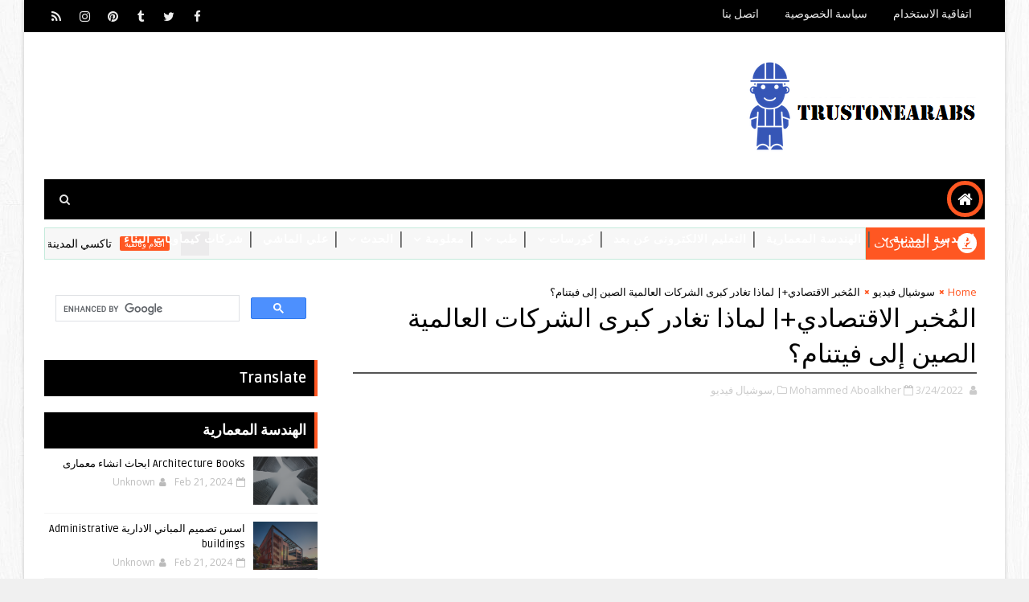

--- FILE ---
content_type: text/html; charset=UTF-8
request_url: https://www.trustonearabs.com/b/stats?style=BLACK_TRANSPARENT&timeRange=ALL_TIME&token=APq4FmCNTDwuz1ARBkcu55wOBjvAq0J--ukt2JyseTdoIu27QcvoUN5OK-WHQ9MLwkYiHpGK-IGWqhXbhSJ4CRVMITo9Qvww0w
body_size: 47
content:
{"total":844001,"sparklineOptions":{"backgroundColor":{"fillOpacity":0.1,"fill":"#000000"},"series":[{"areaOpacity":0.3,"color":"#202020"}]},"sparklineData":[[0,39],[1,29],[2,34],[3,75],[4,17],[5,50],[6,99],[7,43],[8,38],[9,68],[10,53],[11,42],[12,17],[13,53],[14,54],[15,30],[16,29],[17,98],[18,27],[19,43],[20,49],[21,60],[22,29],[23,39],[24,37],[25,11],[26,65],[27,38],[28,38],[29,4]],"nextTickMs":1800000}

--- FILE ---
content_type: text/html; charset=utf-8
request_url: https://www.google.com/recaptcha/api2/aframe
body_size: 114
content:
<!DOCTYPE HTML><html><head><meta http-equiv="content-type" content="text/html; charset=UTF-8"></head><body><script nonce="MQTsB_Mzqroy4IykU1xruA">/** Anti-fraud and anti-abuse applications only. See google.com/recaptcha */ try{var clients={'sodar':'https://pagead2.googlesyndication.com/pagead/sodar?'};window.addEventListener("message",function(a){try{if(a.source===window.parent){var b=JSON.parse(a.data);var c=clients[b['id']];if(c){var d=document.createElement('img');d.src=c+b['params']+'&rc='+(localStorage.getItem("rc::a")?sessionStorage.getItem("rc::b"):"");window.document.body.appendChild(d);sessionStorage.setItem("rc::e",parseInt(sessionStorage.getItem("rc::e")||0)+1);localStorage.setItem("rc::h",'1762935418588');}}}catch(b){}});window.parent.postMessage("_grecaptcha_ready", "*");}catch(b){}</script></body></html>

--- FILE ---
content_type: text/javascript; charset=UTF-8
request_url: https://www.trustonearabs.com/feeds/posts/default/-/%D8%AA%D8%B1%D9%85%D9%8A%D9%85%20%D9%88%D8%AA%D8%AF%D8%B9%D9%8A%D9%85%20%D9%88%D8%B1%D9%81%D8%B9%20%D9%83%D9%81%D8%A7%D8%A1%D8%A9%20%D8%A7%D9%84%D9%85%D9%86%D8%B4%D8%A3%D8%AA?alt=json-in-script&max-results=4&callback=jQuery111009684021926227995_1762935412610&_=1762935412611
body_size: 11370
content:
// API callback
jQuery111009684021926227995_1762935412610({"version":"1.0","encoding":"UTF-8","feed":{"xmlns":"http://www.w3.org/2005/Atom","xmlns$openSearch":"http://a9.com/-/spec/opensearchrss/1.0/","xmlns$blogger":"http://schemas.google.com/blogger/2008","xmlns$georss":"http://www.georss.org/georss","xmlns$gd":"http://schemas.google.com/g/2005","xmlns$thr":"http://purl.org/syndication/thread/1.0","id":{"$t":"tag:blogger.com,1999:blog-7331673799255502791"},"updated":{"$t":"2025-01-03T19:36:31.958+02:00"},"category":[{"term":"مقتطفات اخبارية"},{"term":"صحة"},{"term":"مشاريع مصر"},{"term":"كورسات ودورات مجانية"},{"term":"السكر"},{"term":"تنفيذواشراف"},{"term":"اختراعات واكتشافات"},{"term":"علي الماشي"},{"term":"كورسات هندسية"},{"term":"علاج"},{"term":"افلام وثائقية"},{"term":"البطن"},{"term":"فوائد صحية"},{"term":"سوشيال فيديو"},{"term":"التعليم الالكترونى عن بعد"},{"term":"كتب هندسية"},{"term":"الهندسة المعمارية"},{"term":"دروس تعليمية"},{"term":"الحمل والولادة"},{"term":"السرد القصصي الرقمي"},{"term":"تصميم إنشائي"},{"term":"أساسيات في الأمن السيبراني"},{"term":"ترميم وتدعيم ورفع كفاءة المنشأت"},{"term":"الأطفال"},{"term":"مساحة"},{"term":"برامج هندسية"},{"term":"خواص واختبارات"},{"term":"مفاهيم وأساسيات استخدام جهاز الحاسوب"},{"term":"القلب"},{"term":"دليل الخدمات العامة"},{"term":"مهارات مقابلة العمل"},{"term":"هل تعلم"},{"term":"شركات كيماويات البناء"},{"term":"كورس إدارة مخاطر المشاريع"}],"title":{"type":"text","$t":"trustonearabs"},"subtitle":{"type":"html","$t":"trustonearabs مدونة  تهتم بالهندسة المدنية والمعمارية كما تهتم بتعزيز المحتوى التعليمى  وشركات البناء  وتقديم العديد من الكورسات والدورات التدريبة المجانية والكتب والبرامج ومن اقسام المدونة , هندسة مدنية,هندسةمعمارية,كتب هندسية ,برامج ,صحة,كورسات,دورات مجانية,مواقع التعليم المفتوح,مشاريع مصر,دليل الخدمات العامة,كيماويات البناء,تراست وان عرب"},"link":[{"rel":"http://schemas.google.com/g/2005#feed","type":"application/atom+xml","href":"https:\/\/www.trustonearabs.com\/feeds\/posts\/default"},{"rel":"self","type":"application/atom+xml","href":"https:\/\/www.blogger.com\/feeds\/7331673799255502791\/posts\/default\/-\/%D8%AA%D8%B1%D9%85%D9%8A%D9%85+%D9%88%D8%AA%D8%AF%D8%B9%D9%8A%D9%85+%D9%88%D8%B1%D9%81%D8%B9+%D9%83%D9%81%D8%A7%D8%A1%D8%A9+%D8%A7%D9%84%D9%85%D9%86%D8%B4%D8%A3%D8%AA?alt=json-in-script\u0026max-results=4"},{"rel":"alternate","type":"text/html","href":"https:\/\/www.trustonearabs.com\/search\/label\/%D8%AA%D8%B1%D9%85%D9%8A%D9%85%20%D9%88%D8%AA%D8%AF%D8%B9%D9%8A%D9%85%20%D9%88%D8%B1%D9%81%D8%B9%20%D9%83%D9%81%D8%A7%D8%A1%D8%A9%20%D8%A7%D9%84%D9%85%D9%86%D8%B4%D8%A3%D8%AA"},{"rel":"hub","href":"http://pubsubhubbub.appspot.com/"},{"rel":"next","type":"application/atom+xml","href":"https:\/\/www.blogger.com\/feeds\/7331673799255502791\/posts\/default\/-\/%D8%AA%D8%B1%D9%85%D9%8A%D9%85+%D9%88%D8%AA%D8%AF%D8%B9%D9%8A%D9%85+%D9%88%D8%B1%D9%81%D8%B9+%D9%83%D9%81%D8%A7%D8%A1%D8%A9+%D8%A7%D9%84%D9%85%D9%86%D8%B4%D8%A3%D8%AA\/-\/%D8%AA%D8%B1%D9%85%D9%8A%D9%85+%D9%88%D8%AA%D8%AF%D8%B9%D9%8A%D9%85+%D9%88%D8%B1%D9%81%D8%B9+%D9%83%D9%81%D8%A7%D8%A1%D8%A9+%D8%A7%D9%84%D9%85%D9%86%D8%B4%D8%A3%D8%AA?alt=json-in-script\u0026start-index=5\u0026max-results=4"}],"author":[{"name":{"$t":"Unknown"},"email":{"$t":"noreply@blogger.com"},"gd$image":{"rel":"http://schemas.google.com/g/2005#thumbnail","width":"16","height":"16","src":"https:\/\/img1.blogblog.com\/img\/b16-rounded.gif"}}],"generator":{"version":"7.00","uri":"http://www.blogger.com","$t":"Blogger"},"openSearch$totalResults":{"$t":"17"},"openSearch$startIndex":{"$t":"1"},"openSearch$itemsPerPage":{"$t":"4"},"entry":[{"id":{"$t":"tag:blogger.com,1999:blog-7331673799255502791.post-2090180214722259108"},"published":{"$t":"2024-01-08T20:30:00.006+02:00"},"updated":{"$t":"2024-01-11T23:26:19.308+02:00"},"category":[{"scheme":"http://www.blogger.com/atom/ns#","term":"ترميم وتدعيم ورفع كفاءة المنشأت"}],"title":{"type":"text","$t":" حماية أساس الهياكل الخرسانية من هجمات التربة"},"content":{"type":"html","$t":"\u003Ch1 style=\"text-align: right;\"\u003E\u003Cspan style=\"font-size: large;\"\u003E\u0026nbsp;\u003Ctable align=\"center\" cellpadding=\"0\" cellspacing=\"0\" class=\"tr-caption-container\" style=\"margin-left: auto; margin-right: auto;\"\u003E\u003Ctbody\u003E\u003Ctr\u003E\u003Ctd style=\"text-align: center;\"\u003E\u003Ca href=\"https:\/\/blogger.googleusercontent.com\/img\/b\/R29vZ2xl\/AVvXsEjb6IDjlXrrTubhb_y-RzTD6Vl04Ovq89hQmU8biHEx2EE_QqBP5FCd-ETr4cmh4udPAJwhiCwRYGbuoB2zBJrgYk1V_ozwsjb1h7jzgfH8re9tBFJQtccbP6dzhfn3gXQAARWsHOAc-8PfksbkyNW0afH0YK9FLerpUCI-wezSw6fU9duBPfBQSJv-auZ9\/s1024\/%D8%AD%D9%85%D8%A7%D9%8A%D8%A9%20%D8%A3%D8%B3%D8%A7%D8%B3%20%D8%A7%D9%84%D9%87%D9%8A%D8%A7%D9%83%D9%84%20%D8%A7%D9%84%D8%AE%D8%B1%D8%B3%D8%A7%D9%86%D9%8A%D8%A9%20%D9%85%D9%86%20%D9%87%D8%AC%D9%85%D8%A7%D8%AA%20%D8%A7%D9%84%D8%AA%D8%B1%D8%A8%D8%A9.jpg\" style=\"margin-left: auto; margin-right: auto;\"\u003E\u003Cimg alt=\"حماية أساس الهياكل الخرسانية من هجمات التربة\" border=\"0\" data-original-height=\"640\" data-original-width=\"1024\" height=\"250\" src=\"https:\/\/blogger.googleusercontent.com\/img\/b\/R29vZ2xl\/AVvXsEjb6IDjlXrrTubhb_y-RzTD6Vl04Ovq89hQmU8biHEx2EE_QqBP5FCd-ETr4cmh4udPAJwhiCwRYGbuoB2zBJrgYk1V_ozwsjb1h7jzgfH8re9tBFJQtccbP6dzhfn3gXQAARWsHOAc-8PfksbkyNW0afH0YK9FLerpUCI-wezSw6fU9duBPfBQSJv-auZ9\/w400-h250\/%D8%AD%D9%85%D8%A7%D9%8A%D8%A9%20%D8%A3%D8%B3%D8%A7%D8%B3%20%D8%A7%D9%84%D9%87%D9%8A%D8%A7%D9%83%D9%84%20%D8%A7%D9%84%D8%AE%D8%B1%D8%B3%D8%A7%D9%86%D9%8A%D8%A9%20%D9%85%D9%86%20%D9%87%D8%AC%D9%85%D8%A7%D8%AA%20%D8%A7%D9%84%D8%AA%D8%B1%D8%A8%D8%A9.jpg\" title=\"حماية أساس الهياكل الخرسانية من هجمات التربة\" width=\"400\" \/\u003E\u003C\/a\u003E\u003C\/td\u003E\u003C\/tr\u003E\u003Ctr\u003E\u003Ctd class=\"tr-caption\" style=\"text-align: center;\"\u003E\u0026nbsp;حماية أساس الهياكل الخرسانية من هجمات التربة\u003C\/td\u003E\u003C\/tr\u003E\u003C\/tbody\u003E\u003C\/table\u003E\u003Cbr \/\u003E\u003C\/span\u003E\u003C\/h1\u003E\u003Ch1 style=\"text-align: right;\"\u003E\u003Cspan style=\"font-size: large;\"\u003Eحماية أساس الهياكل الخرسانية من هجمات التربة\u003C\/span\u003E\u003C\/h1\u003E\u003Ch4 style=\"text-align: right;\"\u003E\u003C\/h4\u003E\u003Ch3 style=\"text-align: right;\"\u003E\u003Cspan style=\"font-size: medium;\"\u003Eكيف يتم حماية أساس الهياكل الخرسانية من هجمات التربة؟\u003C\/span\u003E\u003C\/h3\u003E\u003Ch3\u003E\u003Cspan style=\"font-size: medium;\"\u003Eأسباب الاعتداء على أساس الهياكل الخرسانية\u003C\/span\u003E\u003C\/h3\u003E\u003Ch3\u003E\u003Cspan style=\"font-size: medium;\"\u003Eاستكشاف التربة والمياه الجوفية\u003C\/span\u003E\u003C\/h3\u003E\u003Ch3\u003E\u003Cspan style=\"font-size: medium;\"\u003Eحماية أساس الهياكل الخرسانية من هجمات التربة والمياه الجوفية\u003C\/span\u003E\u003C\/h3\u003E\u003Ch3\u003E\u003Cspan style=\"font-size: medium;\"\u003Eحماية أساس الهياكل الخرسانية ضد هجوم الكبريتات\u003C\/span\u003E\u003C\/h3\u003E\u003Ch3\u003E\u003Cspan style=\"font-size: medium;\"\u003Eحماية الأساس الخرساني من المخلفات الكيمائية والصناعية\u003C\/span\u003E\u003C\/h3\u003E\u003Ch3\u003E\u003C\/h3\u003E\u003Cdiv\u003E\u003Cspan\u003E\u003Ca name='more'\u003E\u003C\/a\u003E\u003C\/span\u003E\u003C\/div\u003E\u003Ch4\u003E\u003C\/h4\u003E\u003Ch4\u003E\u003Cdiv\u003E\u003C\/div\u003E\u003C\/h4\u003E\u003Ch3 style=\"text-align: right;\"\u003E\u003Cspan style=\"font-size: large;\"\u003Eكيف يتم حماية أساس الهياكل الخرسانية من هجمات التربة\u003C\/span\u003E\u003C\/h3\u003E\u003Cp\u003E\u003Cspan style=\"font-size: large;\"\u003Eالأساس هو جزء أساسي من الهياكل ويؤثر بشكل كبير على السلامة الهيكلية للهيكل. حيث تتعرض أساسات الهياكل بشكل عام لأشكال مختلفة من الهجمات من المياه الجوفية والتربة، وبالتالي يلزم اتخاذ تدابير الحماية اللازمة.\u003C\/span\u003E\u003C\/p\u003E\u003Cp\u003E\u003Cspan style=\"font-size: large;\"\u003Eفي هذه المقالة، سنناقش النظر فيما يتعلق بالهجمات على هياكل الأساسات بسبب العناصر الضارة في التربة والمياه الجوفية على النحو التالي:\u003C\/span\u003E\u003C\/p\u003E\u003Cp\u003E\u003Cspan style=\"font-size: large;\"\u003Eأسباب الهجمات.\u003C\/span\u003E\u003C\/p\u003E\u003Cp\u003E\u003Cspan style=\"font-size: large;\"\u003Eاستكشاف التربة والمياه الجوفية.\u003C\/span\u003E\u003C\/p\u003E\u003Cp\u003E\u003Cspan style=\"font-size: large;\"\u003Eحماية هياكل الأساسات الخرسانية ضد الهجمات في التربة والمياه الجوفية.\u003C\/span\u003E\u003C\/p\u003E\u003Ch3 style=\"text-align: right;\"\u003E\u003Cspan style=\"font-size: large;\"\u003Eأسباب الاعتداء على أساس الهياكل الخرسانية:\u003C\/span\u003E\u003C\/h3\u003E\u003Cp\u003E\u003Cspan style=\"font-size: large;\"\u003Eهناك أنواع مختلفة من الهجمات التي قد تعاني منها أنواع مختلفة من الأساس. ومنها، النفايات الكيميائية والكبريتات في الأرض والتعرية والتآكل الميكانيكي والعديد من العوامل الأخرى. حيث أنه لا تعتمد درجة الهجمات على تركيز العناصر الضارة في التربة فحسب، بل تعتمد أيضًا على الظروف المناخية والتغيرات في مستويات منسوب المياه الجوفية.\u003C\/span\u003E\u003C\/p\u003E\u003Cp\u003E\u003Cspan style=\"font-size: large;\"\u003E\u003Cbr \/\u003E\u003C\/span\u003E\u003C\/p\u003E\u003Ch3 style=\"text-align: right;\"\u003E\u003Cspan style=\"font-size: large;\"\u003Eاستكشاف التربة والمياه الجوفية:\u003C\/span\u003E\u003C\/h3\u003E\u003Cp\u003E\u003Cspan style=\"font-size: large;\"\u003Eمن المهم بشكل كبير تحديد منسوب المياه الجوفية وتقلب ووجود مواد عدوانية في التربة حيث يمكن اقتراح تدابير الحماية المناسبة بناءً على حالة الموقع التي تم بناء الأساس عليها.\u003C\/span\u003E\u003C\/p\u003E\u003Cp\u003E\u003Cbr \/\u003E\u003C\/p\u003E\u003Cp\u003E\u003Cspan style=\"font-size: large;\"\u003Eعادة، يتم أخذ عينات من المياه الجوفية والتربة المضطربة وغير المضطربة للتحليل الكيميائي. كما يمكن وضع مواسير الوقوف في الآبار لوقت كاف لأخذ البيانات الضرورية وتحديد مستوى المياه الجوفية. وبهذه الطريقة، لا يمكن فقط تحديد تذبذب المياه الجوفية ولكن أيضًا يمكن الحصول على متوسط ​​مستوى المياه الجوفية.\u003C\/span\u003E\u003C\/p\u003E\u003Cp\u003E\u003Cspan style=\"font-size: large;\"\u003Eمن الضروري الحصول على بيانات كافية لتحديد محتوى الكبريتات بشكل صحيح وتقدير تغيرات محتوى الكبريتات مع زيادة العمق. وذلك لأن إجراءات الحماية غير الاقتصادية يمكن اعتبارها بناءً على بيانات غير كافية.\u003C\/span\u003E\u003C\/p\u003E\u003Ch3 style=\"text-align: right;\"\u003E\u003Cspan style=\"font-size: large;\"\u003Eحماية أساس الهياكل الخرسانية من هجمات التربة والمياه الجوفية:\u003C\/span\u003E\u003C\/h3\u003E\u003Cp\u003E\u003Cspan style=\"font-size: large;\"\u003Eالعامل الرئيسي الذي يؤدي إلى تدهور الأساس الخرساني هو عدوان الكبريتات الموجودة في التربة والمياه الجوفية. وبصرف النظر عن هجوم الكبريتات، يمكن أن تتسبب النفايات الكيميائية والأحماض العضوية والركام الضار المحدد وتآكل التعزيز والعمل البحري في حدوث أضرار في الأساس الخرساني.\u003C\/span\u003E\u003C\/p\u003E\u003Cp\u003E\u003Cspan style=\"font-size: large;\"\u003E\u003Cbr \/\u003E\u003C\/span\u003E\u003C\/p\u003E\u003Ch3 style=\"text-align: right;\"\u003E\u003Cspan style=\"font-size: large;\"\u003Eحماية أساس الهياكل الخرسانية ضد هجوم الكبريتات:\u003C\/span\u003E\u003C\/h3\u003E\u003Cp\u003E\u003Cspan style=\"font-size: large;\"\u003Eهناك العديد من التقنيات التي يمكن استخدامها لحماية هيكل الأساس الخرساني من الهجمات. وفقًا لتصنيف الجمعية الأمريكية لاختبار المواد، يمكن أن يوفر الأسمنت البورتلاندي من النوع الثاني مقاومة عادلة ضد هجوم الكبريتات.\u003C\/span\u003E\u003C\/p\u003E\u003Cp\u003E\u003Cspan style=\"font-size: large;\"\u003E\u003Cbr \/\u003E\u003C\/span\u003E\u003C\/p\u003E\u003Cp\u003E\u003Cspan style=\"font-size: large;\"\u003Eيمتلك الأسمنت البورتلاندي من النوع الخامس مقاومة كبيرة لهجمات الكبريتات. كما يمكن التعامل مع أخطر أنواع عدوان الكبريتات من التربة والمياه الجوفية باستخدام الأسمنت الفائق الكبريتات والألومينا العالية.\u003C\/span\u003E\u003C\/p\u003E\u003Cp\u003E\u003Cspan style=\"font-size: large;\"\u003E\u003Cbr \/\u003E\u003C\/span\u003E\u003C\/p\u003E\u003Cp\u003E\u003Cspan style=\"font-size: large;\"\u003Eعلى الرغم من حقيقة أن الأسمنت عالي الألومينا يمكن أن يعاني من التحويل، وهو انخفاض مفاجئ في قوة ضغط الخرسانة، إلّا أنه قد يتم معالجة هذه المشكلة وهناك قوة متبقية في مثل هذه الخرسانة عندما تتعرض للتحويل. من المؤشرات على ارتفاع نسبة الألومينا انخفاض مقاومة كبريتات الخرسانة.\u003C\/span\u003E\u003C\/p\u003E\u003Cp\u003E\u003Cspan style=\"font-size: large;\"\u003E\u003Cbr \/\u003E\u003C\/span\u003E\u003C\/p\u003E\u003Cp\u003E\u003Cspan style=\"font-size: large;\"\u003Eتدبير لتجنب تحويل الألومينا المرتفع يتضمن تجنب استخدام نسبة عالية من الأسمنت وحماية الخرسانة من الحرارة وتجنب المعالجة بالبخار وحماية القواعد الخرسانية من أشعة الشمس في ساحات التخزين باستخدام التظليل المناسب.\u003C\/span\u003E\u003C\/p\u003E\u003Cp\u003E\u003Cspan style=\"font-size: large;\"\u003E\u003Cbr \/\u003E\u003C\/span\u003E\u003C\/p\u003E\u003Cp\u003E\u003Cspan style=\"font-size: large;\"\u003Eبالنسبة لبناء الأساس الطبيعي، قد يكون الضغط المناسب للأسمنت المقاوم للكبريتات مناسبًا في مناطق تركيز الكبريتات العالية بينما يجب استخدام الغشاء الواقي في المواقف القاسية. كما يوصى باستخدام الصفائح البلاستيكية أو البيتومين حول الأساسات الخرسانية وأساس الشريط.\u003C\/span\u003E\u003C\/p\u003E\u003Cp\u003E\u003Cspan style=\"font-size: large;\"\u003E\u003Cbr \/\u003E\u003C\/span\u003E\u003C\/p\u003E\u003Cp\u003E\u003Cspan style=\"font-size: large;\"\u003Eيمكن استخدام الأغطية البلاستيكية شديدة التحمل لحماية الأكوام الخرسانية المصبوبة في مكانها، ومن الممكن تمزيق طبقة الحماية هذه بواسطة أدوات التثبيت. لذلك، يمكن استخدام صفائح الفولاذ المجلفن المموج الأسطواني أو أنابيب كلوريد متعدد الفاينيل الصلبة بدلاً من ذلك ولكنها ستكون أكثر تكلفة.\u003C\/span\u003E\u003C\/p\u003E\u003Cp\u003E\u003Cspan style=\"font-size: large;\"\u003E\u003Cbr \/\u003E\u003C\/span\u003E\u003C\/p\u003E\u003Cp\u003E\u003Cspan style=\"font-size: large;\"\u003Eيؤثر استمرار العلاج على سطح طبقة الخشب بشكل كبير على فعالية العلاج. حيث أن أضرار المعالجة بأي وسيلة، على سبيل المثال ثقب طبقة المعالجة بخطافات والتي يمكن استخدامها أثناء الرفع، أو المسامير أو قطع المنشار من شأنه أن يسمح بالاختراق أو الثقب ويسبب تلف الأخشاب.\u003C\/span\u003E\u003C\/p\u003E\u003Cp\u003E\u003Cspan style=\"font-size: large;\"\u003E\u003Cbr \/\u003E\u003C\/span\u003E\u003C\/p\u003E\u003Ch3 style=\"text-align: right;\"\u003E\u003Cspan style=\"font-size: large;\"\u003Eحماية الأساس الخرساني من المخلفات الكيمائية والصناعية:\u003C\/span\u003E\u003C\/h3\u003E\u003Cp\u003E\u003Cspan style=\"font-size: large;\"\u003Eيمكن أن توجد مواد كيميائية ضارة في الأعمال الكيميائية والنفايات المطروحة. كما يصعب التعامل مع هذه المادة نظرًا لأن تركيز المادة الكيميائية قد يختلف كما يصعب التعرف عليها إلى حد كبير.\u003C\/span\u003E\u003C\/p\u003E\u003Cp\u003E\u003Cspan style=\"font-size: large;\"\u003E\u003Cbr \/\u003E\u003C\/span\u003E\u003C\/p\u003E\u003Cp\u003E\u003Cspan style=\"font-size: large;\"\u003Eلذلك، إذا كان موقع البناء يحتوي على مواد كيميائية عدوانية مثل النفايات الحمضية، يُنصح باستخدام البايلات الخرسانية المكونة من قشرة خرسانية مسبقة الصب، وداخل أجوف به أنبوب كلوريد متعدد الفاينيل مملوء بالخرسانة ويعمل الغلاف الخارجي كغطاء على طول العمود في الأرض الملوث بالنفايات الكيميائية.\u003C\/span\u003E\u003C\/p\u003E\u003Cp\u003E\u003Cspan face=\"\u0026quot;American Typewriter\u0026quot;, sans-serif\" style=\"background-color: white; color: #212529; font-size: 19px;\"\u003Eالمصدر:\u0026nbsp;\u003C\/span\u003E\u003Cspan style=\"background-color: #6aa84f;\"\u003E\u003Ca href=\"http:\/\/www.fao.org\/3\/s1250e\/S1250E0h.htm\" rel=\"nofollow source\" style=\"background-attachment: initial; background-clip: initial; background-image: initial; background-origin: initial; background-position: initial; background-repeat: initial; background-size: initial; border-radius: 25px; box-sizing: border-box; color: #111111; display: inline-block; font-family: \u0026quot;American Typewriter\u0026quot;, sans-serif; font-size: 13px; margin-bottom: 5px; margin-right: 5px; padding: 3px 15px; text-decoration-line: none; transition: all 300ms ease 0s; vertical-align: top;\"\u003EFootings and foundations\u003C\/a\u003E\u003Ca href=\"https:\/\/theconstructor.org\/practical-guide\/protect-foundation-structures-attacks\/17564\/\" rel=\"nofollow source\" style=\"background-attachment: initial; background-clip: initial; background-image: initial; background-origin: initial; background-position: initial; background-repeat: initial; background-size: initial; border-radius: 25px; box-sizing: border-box; color: #111111; display: inline-block; font-family: \u0026quot;American Typewriter\u0026quot;, sans-serif; font-size: 13px; margin-bottom: 5px; margin-right: 5px; padding: 3px 15px; text-decoration-line: none; transition: all 300ms ease 0s; vertical-align: top;\"\u003EHow to Protect Foundation Structures from Soils and Groundwater Attacks?\u003C\/a\u003E\u003Ca href=\"https:\/\/link.springer.com\/article\/10.1007\/s10518-009-9145-2\" rel=\"nofollow source\" style=\"background-attachment: initial; background-clip: initial; background-image: initial; background-origin: initial; background-position: initial; background-repeat: initial; background-size: initial; border-radius: 25px; box-sizing: border-box; color: #111111; display: inline-block; font-family: \u0026quot;American Typewriter\u0026quot;, sans-serif; font-size: 13px; margin-bottom: 5px; margin-right: 5px; padding: 3px 15px; text-decoration-line: none; transition: all 300ms ease 0s; vertical-align: top;\"\u003ESoil failure can be used for seismic protection of structures\u003C\/a\u003E\u003Ca href=\"https:\/\/depts.washington.edu\/liquefy\/html\/how\/resistantstructures.html\" rel=\"nofollow source\" style=\"background-attachment: initial; background-clip: initial; background-image: initial; background-origin: initial; background-position: initial; background-repeat: initial; background-size: initial; border-radius: 25px; box-sizing: border-box; color: #111111; display: inline-block; font-family: \u0026quot;American Typewriter\u0026quot;, sans-serif; font-size: 13px; margin-bottom: 5px; margin-right: 5px; padding: 3px 15px; text-decoration-line: none; transition: all 300ms ease 0s; vertical-align: top;\"\u003ELiquefaction Resistant Structures\u003C\/a\u003E\u003Ca href=\"https:\/\/www.researchgate.net\/publication\/273038086_Potential_Chemical_attack_on_Concrete_Foundations_due_to_Groundwater_Chemistry\" rel=\"nofollow source\" style=\"background-attachment: initial; background-clip: initial; background-image: initial; background-origin: initial; background-position: initial; background-repeat: initial; background-size: initial; border-radius: 25px; box-sizing: border-box; color: #111111; display: inline-block; font-family: \u0026quot;American Typewriter\u0026quot;, sans-serif; font-size: 13px; margin-bottom: 5px; margin-right: 5px; padding: 3px 15px; text-decoration-line: none; transition: all 300ms ease 0s; vertical-align: top;\"\u003EPotential Chemical attack on Concrete Foundations due to Groundwater Chemistry\u003C\/a\u003E\u003C\/span\u003E\u003C\/p\u003E"},"link":[{"rel":"replies","type":"application/atom+xml","href":"https:\/\/www.trustonearabs.com\/feeds\/2090180214722259108\/comments\/default","title":"تعليقات الرسالة"},{"rel":"replies","type":"text/html","href":"https:\/\/www.trustonearabs.com\/2024\/01\/blog-post.html#comment-form","title":"0 تعليقات"},{"rel":"edit","type":"application/atom+xml","href":"https:\/\/www.blogger.com\/feeds\/7331673799255502791\/posts\/default\/2090180214722259108"},{"rel":"self","type":"application/atom+xml","href":"https:\/\/www.blogger.com\/feeds\/7331673799255502791\/posts\/default\/2090180214722259108"},{"rel":"alternate","type":"text/html","href":"https:\/\/www.trustonearabs.com\/2024\/01\/blog-post.html","title":" حماية أساس الهياكل الخرسانية من هجمات التربة"}],"author":[{"name":{"$t":"Unknown"},"email":{"$t":"noreply@blogger.com"},"gd$image":{"rel":"http://schemas.google.com/g/2005#thumbnail","width":"16","height":"16","src":"https:\/\/img1.blogblog.com\/img\/b16-rounded.gif"}}],"media$thumbnail":{"xmlns$media":"http://search.yahoo.com/mrss/","url":"https:\/\/blogger.googleusercontent.com\/img\/b\/R29vZ2xl\/AVvXsEjb6IDjlXrrTubhb_y-RzTD6Vl04Ovq89hQmU8biHEx2EE_QqBP5FCd-ETr4cmh4udPAJwhiCwRYGbuoB2zBJrgYk1V_ozwsjb1h7jzgfH8re9tBFJQtccbP6dzhfn3gXQAARWsHOAc-8PfksbkyNW0afH0YK9FLerpUCI-wezSw6fU9duBPfBQSJv-auZ9\/s72-w400-h250-c\/%D8%AD%D9%85%D8%A7%D9%8A%D8%A9%20%D8%A3%D8%B3%D8%A7%D8%B3%20%D8%A7%D9%84%D9%87%D9%8A%D8%A7%D9%83%D9%84%20%D8%A7%D9%84%D8%AE%D8%B1%D8%B3%D8%A7%D9%86%D9%8A%D8%A9%20%D9%85%D9%86%20%D9%87%D8%AC%D9%85%D8%A7%D8%AA%20%D8%A7%D9%84%D8%AA%D8%B1%D8%A8%D8%A9.jpg","height":"72","width":"72"},"thr$total":{"$t":"0"}},{"id":{"$t":"tag:blogger.com,1999:blog-7331673799255502791.post-1848157189089524964"},"published":{"$t":"2022-11-30T21:50:00.007+02:00"},"updated":{"$t":"2024-01-11T23:26:19.038+02:00"},"category":[{"scheme":"http://www.blogger.com/atom/ns#","term":"ترميم وتدعيم ورفع كفاءة المنشأت"}],"title":{"type":"text","$t":"Prestress Carbon Fiber CFRP Plate System Advantage of Pre-stress CFRP"},"content":{"type":"html","$t":"\u003Cp style=\"text-align: left;\"\u003E\u0026nbsp;Application Process of Horse Prestress Carbon Fiber CFRP Plate System \nAdvantage of Pre-stress CFRP Plate\n Active strengthening, no stain lagging\n Reduce the cracks of the component effectively and slow the development of cracks\n Increase the crack resistance and rigidity of the component, increase the loading capacity of component\n Fully achieve the high strength property of carbon fiber, both new and original component be under loading\u003C\/p\u003E\u003Cp style=\"text-align: left;\"\u003E\u003Cbr \/\u003E\u003C\/p\u003E\n\n\u003Cdiv style=\"text-align: center;\"\u003E\u003Ciframe allow=\"accelerometer; autoplay; clipboard-write; encrypted-media; gyroscope; picture-in-picture\" allowfullscreen=\"\" frameborder=\"0\" height=\"415\" src=\"https:\/\/www.youtube.com\/embed\/AYJXlzXRTkU\" title=\"YouTube video player\" width=\"660\"\u003E\u003C\/iframe\u003E\u003C\/div\u003E\u003Cdiv style=\"text-align: center;\"\u003E\u003Cbr \/\u003E\u003C\/div\u003E\u003Cspan\u003E\u003Ca name='more'\u003E\u003C\/a\u003E\u003C\/span\u003E\u003Cdiv style=\"text-align: right;\"\u003E\u003Cbr \/\u003E\u003C\/div\u003E\u003Cdiv style=\"text-align: center;\"\u003E\u003Cbr \/\u003E\u003C\/div\u003E"},"link":[{"rel":"replies","type":"application/atom+xml","href":"https:\/\/www.trustonearabs.com\/feeds\/1848157189089524964\/comments\/default","title":"تعليقات الرسالة"},{"rel":"replies","type":"text/html","href":"https:\/\/www.trustonearabs.com\/2022\/11\/prestress-carbon-fiber-cfrp-plate.html#comment-form","title":"0 تعليقات"},{"rel":"edit","type":"application/atom+xml","href":"https:\/\/www.blogger.com\/feeds\/7331673799255502791\/posts\/default\/1848157189089524964"},{"rel":"self","type":"application/atom+xml","href":"https:\/\/www.blogger.com\/feeds\/7331673799255502791\/posts\/default\/1848157189089524964"},{"rel":"alternate","type":"text/html","href":"https:\/\/www.trustonearabs.com\/2022\/11\/prestress-carbon-fiber-cfrp-plate.html","title":"Prestress Carbon Fiber CFRP Plate System Advantage of Pre-stress CFRP"}],"author":[{"name":{"$t":"Unknown"},"email":{"$t":"noreply@blogger.com"},"gd$image":{"rel":"http://schemas.google.com/g/2005#thumbnail","width":"16","height":"16","src":"https:\/\/img1.blogblog.com\/img\/b16-rounded.gif"}}],"media$thumbnail":{"xmlns$media":"http://search.yahoo.com/mrss/","url":"https:\/\/img.youtube.com\/vi\/AYJXlzXRTkU\/default.jpg","height":"72","width":"72"},"thr$total":{"$t":"0"}},{"id":{"$t":"tag:blogger.com,1999:blog-7331673799255502791.post-5977068025239439564"},"published":{"$t":"2021-12-08T14:15:00.005+02:00"},"updated":{"$t":"2024-01-11T23:26:20.680+02:00"},"category":[{"scheme":"http://www.blogger.com/atom/ns#","term":"ترميم وتدعيم ورفع كفاءة المنشأت"}],"title":{"type":"text","$t":"كتاب شرح الخرسانة المقذوفة"},"content":{"type":"html","$t":"\u003Cp\u003E\u0026nbsp;\u003C\/p\u003E\u003Ctable align=\"center\" cellpadding=\"0\" cellspacing=\"0\" class=\"tr-caption-container\" style=\"margin-left: auto; margin-right: auto;\"\u003E\u003Ctbody\u003E\u003Ctr\u003E\u003Ctd style=\"text-align: center;\"\u003E\u003Ca href=\"https:\/\/blogger.googleusercontent.com\/img\/b\/R29vZ2xl\/AVvXsEgGFBv03G0NPydlLwvf1zd9ZFegxxpTmiMzTp0cr93Ulbl9DBLYR7RU_jsg6qxPi8jXZG5kyig370R-VJTRInYHukHNXoXu0w5_bwd9WMDbAuxekptokU-s3Es2YuumxyLRSGOyWg5M5H0h\/s250\/%25D8%25A7%25D9%2584%25D8%25AE%25D8%25B1%25D8%25B3%25D8%25A7%25D9%2586%25D8%25A9+%25D8%25A7%25D9%2584%25D9%2585%25D9%2582%25D8%25B0%25D9%2588%25D9%2581%25D8%25A9.jpg\" style=\"margin-left: auto; margin-right: auto;\"\u003E\u003Cimg alt=\"تراست وان عرب\" border=\"0\" data-original-height=\"202\" data-original-width=\"250\" height=\"323\" src=\"https:\/\/blogger.googleusercontent.com\/img\/b\/R29vZ2xl\/AVvXsEgGFBv03G0NPydlLwvf1zd9ZFegxxpTmiMzTp0cr93Ulbl9DBLYR7RU_jsg6qxPi8jXZG5kyig370R-VJTRInYHukHNXoXu0w5_bwd9WMDbAuxekptokU-s3Es2YuumxyLRSGOyWg5M5H0h\/w400-h323\/%25D8%25A7%25D9%2584%25D8%25AE%25D8%25B1%25D8%25B3%25D8%25A7%25D9%2586%25D8%25A9+%25D8%25A7%25D9%2584%25D9%2585%25D9%2582%25D8%25B0%25D9%2588%25D9%2581%25D8%25A9.jpg\" title=\"الخرسانة المقذوفة\" width=\"400\" \/\u003E\u003C\/a\u003E\u003C\/td\u003E\u003C\/tr\u003E\u003Ctr\u003E\u003Ctd class=\"tr-caption\" style=\"text-align: center;\"\u003Eكتاب شرح الخرسانة المقذوفة\u003C\/td\u003E\u003C\/tr\u003E\u003C\/tbody\u003E\u003C\/table\u003E\u003Cbr \/\u003E\u003Cp\u003E\u003C\/p\u003E\u003Ch2 style=\"text-align: right;\"\u003E\u003Cspan lang=\"AR-SA\"\u003E\u003Cspan style=\"font-family: helvetica; font-size: large;\"\u003E\u003Ca href=\"https:\/\/trustonearabs.blogspot.com\/2020\/10\/blog-post_44.html\" style=\"font-weight: normal;\" target=\"_blank\"\u003Eالخرسانة المقذوفة\u003Cbr \/\u003E\u003C\/a\u003E\u003C\/span\u003E\u003C\/span\u003E\u003Cspan style=\"font-family: helvetica; font-size: large;\"\u003E\u003Cspan lang=\"AR-SA\"\u003E\n\n  \n  \n  وذلك\nبسبب المواصفات العالية التي تتمتع بها والمرونة في\u003C\/span\u003E\u003Cspan dir=\"LTR\"\u003E\u003C\/span\u003E\u003Cspan dir=\"LTR\"\u003E\u003Cspan dir=\"LTR\"\u003E\u003C\/span\u003E\u0026nbsp;\u003C\/span\u003E\u003Cspan lang=\"AR-SA\"\u003Eتنفيذها حيث يمكن تنفيذ قمصان خرسانية\nللعناصر الإنشائية\u003C\/span\u003E\u003Cspan dir=\"LTR\"\u003E\u003C\/span\u003E\u003Cspan dir=\"LTR\"\u003E\u003Cspan dir=\"LTR\"\u003E\u003C\/span\u003E\u0026nbsp;\u003C\/span\u003E\u003Cspan lang=\"AR-SA\"\u003Eالقديمة\nبتخانة قليلة نسبياً وباستخدام الخرسانة المقذوفة يمكن\u003C\/span\u003E\u003Cspan dir=\"LTR\"\u003E\u003C\/span\u003E\u003Cspan dir=\"LTR\"\u003E\u003Cspan dir=\"LTR\"\u003E\u003C\/span\u003E\u0026nbsp;\u003C\/span\u003E\u003Cspan lang=\"AR-SA\"\u003Eتقوية الحوائط المسلحة وتلييس الحوائط\nالحجرية في المبانى\u003C\/span\u003E\u003Cspan dir=\"LTR\"\u003E\u003C\/span\u003E\u003Cspan dir=\"LTR\"\u003E\u003Cspan dir=\"LTR\"\u003E\u003C\/span\u003E\u0026nbsp;\u003C\/span\u003E\u003Cspan lang=\"AR-SA\"\u003Eوجعلها\nأكثر مقاومة للقوى الأفقية وكذلك توفر هذه التقنية\u003C\/span\u003E\u003Cspan dir=\"LTR\"\u003E\u003C\/span\u003E\u003Cspan dir=\"LTR\"\u003E\u003Cspan dir=\"LTR\"\u003E\u003C\/span\u003E\u0026nbsp;\u003C\/span\u003E\u003Cspan lang=\"AR-SA\"\u003Eإمكانية تنفيذ طبقات من الخرسانة المسلحة\nفوق القواطيع المبينة\u003C\/span\u003E\u003Cspan dir=\"LTR\"\u003E\u003C\/span\u003E\u003Cspan dir=\"LTR\"\u003E\u003Cspan dir=\"LTR\"\u003E\u003C\/span\u003E\u0026nbsp;\u003C\/span\u003E\u003Cspan lang=\"AR-SA\"\u003Eمن\nالبلوك أو الآجر بحيث تصبح هذه الحوائط تعمل وكأنها حوائط\u003C\/span\u003E\u003Cspan dir=\"LTR\"\u003E\u003C\/span\u003E\u003Cspan dir=\"LTR\"\u003E\u003Cspan dir=\"LTR\"\u003E\u003C\/span\u003E\u0026nbsp;\u003C\/span\u003E\u003Cspan lang=\"AR-SA\"\u003Eقص\u003C\/span\u003E\u003Cspan dir=\"LTR\"\u003E\u003C\/span\u003E\u003Cspan dir=\"LTR\"\u003E\u003Cspan dir=\"LTR\"\u003E\u003C\/span\u003E\u0026nbsp;\u003C\/span\u003E\u003Cspan lang=\"AR-SA\"\u003Eوبالخلاصة\u0026nbsp;فإن الخرسانة المقذوفة دواء\nشاف لأمراض المبانى\u003C\/span\u003E\u003Cspan dir=\"LTR\"\u003E\u003C\/span\u003E\u003Cspan dir=\"LTR\"\u003E\u003Cspan dir=\"LTR\"\u003E\u003C\/span\u003E\u0026nbsp;\u003C\/span\u003E\u003C\/span\u003E\u003Cspan lang=\"AR-SA\"\u003E\u003Cspan style=\"font-family: helvetica; font-size: large;\"\u003Eالقديمة\nوالاستخدام الأوسع لهذه الطريقة هو في هذا المجال.\u003C\/span\u003E\u003Cspan face=\"Arial, sans-serif\"\u003E\u003Co:p\u003E\u003C\/o:p\u003E\u003C\/span\u003E\u003C\/span\u003E\u003C\/h2\u003E\n\n\u003Cp class=\"MsoNormal\" style=\"text-align: right;\"\u003E\u003Cspan style=\"font-family: helvetica; font-size: large;\"\u003E\u003Cspan lang=\"AR-SA\"\u003Eلا تختلف الخرسانة المقذوفة عن \u003Ca href=\"https:\/\/trustonearabs.blogspot.com\/2020\/10\/blog-post_44.html\" target=\"_blank\"\u003Eالخرسانة العادية\u003C\/a\u003E إلا بطريقةالتنفيذ\nوالتدرج الحبيبى فمن ناحية طريقة \u003Ca href=\"https:\/\/trustonearabs.blogspot.com\/2020\/10\/blog-post_44.html\" target=\"_blank\"\u003Eالتنفيذ والصب\u003C\/a\u003E فإن\u003C\/span\u003E\u003Cspan dir=\"LTR\"\u003E\u003C\/span\u003E\u003Cspan dir=\"LTR\"\u003E\u003Cspan dir=\"LTR\"\u003E\u003C\/span\u003E\u0026nbsp;\u003C\/span\u003E\u003Cspan lang=\"AR-SA\"\u003Eالخرسانة المقذوفة يتم صبها باستخدام ضغط\nالهواء حيث يتم\u003C\/span\u003E\u003Cspan dir=\"LTR\"\u003E\u003C\/span\u003E\u003Cspan dir=\"LTR\"\u003E\u003Cspan dir=\"LTR\"\u003E\u003C\/span\u003E\u0026nbsp;\u003C\/span\u003E\u003Cspan lang=\"AR-SA\"\u003Eقذف\nمكونات الخرسانة عبر خراطيم تحت تأثير ضغط الهواء\u003C\/span\u003E\u003Cspan dir=\"LTR\"\u003E\u003C\/span\u003E\u003Cspan dir=\"LTR\"\u003E\u003Cspan dir=\"LTR\"\u003E\u003C\/span\u003E\u0026nbsp;\u003C\/span\u003E\u003Cspan lang=\"AR-SA\"\u003Eومن ناحية التدرج الحبيبى فإن الخرسانة\nالمقذوفة تحتاج إلى\u003C\/span\u003E\u003Cspan dir=\"LTR\"\u003E\u003C\/span\u003E\u003Cspan dir=\"LTR\"\u003E\u003Cspan dir=\"LTR\"\u003E\u003C\/span\u003E\u0026nbsp;\u003C\/span\u003E\u003Cspan lang=\"AR-SA\"\u003Eتدرج\nحبيبى يتناسب مع طريقة الضخ ومع تخانة العناصر\u003C\/span\u003E\u003Cspan dir=\"LTR\"\u003E\u003C\/span\u003E\u003Cspan dir=\"LTR\"\u003E\u003Cspan dir=\"LTR\"\u003E\u003C\/span\u003E\u0026nbsp;\u003C\/span\u003E\u003Cspan lang=\"AR-SA\"\u003Eوالطبقات المراد تنفيذها بالخرسانة\nالمقذوفة\u003C\/span\u003E\u003Cspan dir=\"LTR\"\u003E\u003C\/span\u003E\u003Cspan dir=\"LTR\"\u003E\u003Cspan dir=\"LTR\"\u003E\u003C\/span\u003E\u0026nbsp;\u003C\/span\u003E\u003Cspan lang=\"AR-SA\"\u003Eأما\nالمعدات اللازمة من أجل تنفيذ الخرسانة المقذوفة فهي معدات\u003C\/span\u003E\u003Cspan dir=\"LTR\"\u003E\u003C\/span\u003E\u003Cspan dir=\"LTR\"\u003E\u003Cspan dir=\"LTR\"\u003E\u003C\/span\u003E\u0026nbsp;\u003C\/span\u003E\u003Cspan lang=\"AR-SA\"\u003Eبسيطة ولا تزيد عن ضاغط للهواء وخرطوم\nللمواد وخرطوم\u003C\/span\u003E\u003Cspan dir=\"LTR\"\u003E\u003C\/span\u003E\u003Cspan dir=\"LTR\"\u003E\u003Cspan dir=\"LTR\"\u003E\u003C\/span\u003E\u0026nbsp;\u003C\/span\u003E\u003Cspan lang=\"AR-SA\"\u003Eللمياه\nوأخر للهواء وفوهة صب ويلزم أحيانا مضخة ماء وخلاط\u003C\/span\u003E\u003Cspan dir=\"LTR\"\u003E\u003C\/span\u003E\u003Cspan dir=\"LTR\"\u003E\u003Cspan dir=\"LTR\"\u003E\u003C\/span\u003E\u0026nbsp;\u003C\/span\u003E\u003Cspan lang=\"AR-SA\"\u003Eميكانيكي للخرسانة\u003C\/span\u003E\u003Cspan dir=\"LTR\"\u003E\u003C\/span\u003E\u003Cspan dir=\"LTR\"\u003E\u003Cspan dir=\"LTR\"\u003E\u003C\/span\u003E\u0026nbsp;\u003C\/span\u003E\u003Cspan lang=\"AR-SA\"\u003Eالاستخدامات\u003C\/span\u003E\u003Cspan dir=\"LTR\"\u003E\u003C\/span\u003E\u003Cspan dir=\"LTR\"\u003E\u003Cspan dir=\"LTR\"\u003E\u003C\/span\u003E\u0026nbsp;\u003C\/span\u003E\u003Cspan lang=\"AR-SA\"\u003Eتستخدم في أعمال تكسية الأنفاق مهما كان\nاستخدام هذا النفق\u003C\/span\u003E\u003Cspan dir=\"LTR\"\u003E\u003C\/span\u003E\u003Cspan dir=\"LTR\"\u003E\u003Cspan dir=\"LTR\"\u003E\u003C\/span\u003E\u0026nbsp;\u003C\/span\u003E\u003Cspan lang=\"AR-SA\"\u003Eفهي يمكن\nأن تستخدم في أنفاق التغذية بمياه الشرب للمبانى\u003C\/span\u003E\u003Cspan dir=\"LTR\"\u003E\u003C\/span\u003E\u003Cspan dir=\"LTR\"\u003E\u003Cspan dir=\"LTR\"\u003E\u003C\/span\u003E\u0026nbsp;\u003C\/span\u003E\u003Cspan lang=\"AR-SA\"\u003Eالسكنية ويمكن أن تستخدم في تبطين قنوات\nالصرف الصحي كما\u003C\/span\u003E\u003Cspan dir=\"LTR\"\u003E\u003C\/span\u003E\u003Cspan dir=\"LTR\"\u003E\u003Cspan dir=\"LTR\"\u003E\u003C\/span\u003E\u0026nbsp;\u003C\/span\u003E\u003Cspan lang=\"AR-SA\"\u003Eيمكن أن\nتستخدم في أنفاق الطرقات والسكك الحديدية بحيث تكون\u003C\/span\u003E\u003Cspan dir=\"LTR\"\u003E\u003C\/span\u003E\u003Cspan dir=\"LTR\"\u003E\u003Cspan dir=\"LTR\"\u003E\u003C\/span\u003E\u0026nbsp;\u003C\/span\u003E\u003Cspan lang=\"AR-SA\"\u003Eذات صفة جمالية لإعطاء مظهر جيد للنفق من\nالداخل\u003C\/span\u003E\u003Cspan dir=\"LTR\"\u003E\u003C\/span\u003E\u003Cspan dir=\"LTR\"\u003E\u003Cspan dir=\"LTR\"\u003E\u003C\/span\u003E\u0026nbsp;\u003C\/span\u003E\u003Cspan lang=\"AR-SA\"\u003Eويمكن أن\nتكون لتقوية النفق أيضا وذلك بعد إضافة التسليح\u003C\/span\u003E\u003Cspan dir=\"LTR\"\u003E\u003C\/span\u003E\u003Cspan dir=\"LTR\"\u003E\u003Cspan dir=\"LTR\"\u003E\u003C\/span\u003E\u0026nbsp;\u003C\/span\u003E\u003Cspan lang=\"AR-SA\"\u003Eالمناسب.\u003C\/span\u003E\u003C\/span\u003E\u003C\/p\u003E\u003Cp class=\"MsoNormal\" style=\"text-align: right;\"\u003E\u003Cspan style=\"font-family: helvetica; font-size: large;\"\u003E\u003Cspan dir=\"LTR\"\u003E\u003C\/span\u003E\u003Cspan\u003E\u003Cspan dir=\"LTR\"\u003E\u003Cspan dir=\"LTR\"\u003E\u003C\/span\u003E\u0026nbsp;\u003C\/span\u003E\u003Cspan lang=\"AR-SA\"\u003Eوتستخدم في أعمال كسوة قنوات الري في أعمال\nاستصلاح\u003C\/span\u003E\u003Cspan dir=\"LTR\"\u003E\u003C\/span\u003E\u003Cspan dir=\"LTR\"\u003E\u003Cspan dir=\"LTR\"\u003E\u003C\/span\u003E\u0026nbsp;\u003C\/span\u003E\u003Cspan lang=\"AR-SA\"\u003Eالأراضي\nالزراعية ومشاريع الري ويمكن أن تستخدم أيضا في\u003C\/span\u003E\u003Cspan dir=\"LTR\"\u003E\u003C\/span\u003E\u003Cspan dir=\"LTR\"\u003E\u003Cspan dir=\"LTR\"\u003E\u003C\/span\u003E\u0026nbsp;\u003C\/span\u003E\u003Cspan lang=\"AR-SA\"\u003Eتكسية البحيرات المتشكلة خلف سدود المياه\nلتمتعها بالحد من\u003C\/span\u003E\u003Cspan dir=\"LTR\"\u003E\u003C\/span\u003E\u003Cspan dir=\"LTR\"\u003E\u003Cspan dir=\"LTR\"\u003E\u003C\/span\u003E\u0026nbsp;\u003C\/span\u003E\u003Cspan lang=\"AR-SA\"\u003Eتسرب\nالمياه من القنوات.\u003C\/span\u003E\u003Cspan dir=\"LTR\"\u003E\u003C\/span\u003E\u003Cspan dir=\"LTR\"\u003E\u003Cspan dir=\"LTR\"\u003E\u003C\/span\u003E\u0026nbsp;\u003C\/span\u003E\u003Cspan lang=\"AR-SA\"\u003Eكما\nتستخدم الخرسانة المقذوفة في تنفيذ القشريات والسقوف\u003C\/span\u003E\u003Cspan dir=\"LTR\"\u003E\u003C\/span\u003E\u003Cspan dir=\"LTR\"\u003E\u003Cspan dir=\"LTR\"\u003E\u003C\/span\u003E\u0026nbsp;\u003C\/span\u003E\u003Cspan lang=\"AR-SA\"\u003E\u003Ca href=\"https:\/\/trustonearabs.blogspot.com\/2020\/10\/blog-post_44.html\" target=\"_blank\"\u003Eالخرسانية المسلحة\u003C\/a\u003E ذات التخانة القليلة\nوالسطوح المائلة حيث\u003C\/span\u003E\u003Cspan dir=\"LTR\"\u003E\u003C\/span\u003E\u003Cspan dir=\"LTR\"\u003E\u003Cspan dir=\"LTR\"\u003E\u003C\/span\u003E\u0026nbsp;\u003C\/span\u003E\u003Cspan lang=\"AR-SA\"\u003Eيمكن\u0026nbsp;\u003C\/span\u003E\u003Cspan dir=\"LTR\"\u003E\u003C\/span\u003E\u003Cspan dir=\"LTR\"\u003E\u003Cspan dir=\"LTR\"\u003E\u003C\/span\u003E\u0026nbsp;\u003C\/span\u003E\u003Cspan lang=\"AR-SA\"\u003Eتنفيذ\nهذه العناصر باستخدام شدات خشبية من جهة واحدة\u003C\/span\u003E\u003Cspan dir=\"LTR\"\u003E\u003C\/span\u003E\u003Cspan dir=\"LTR\"\u003E\u003Cspan dir=\"LTR\"\u003E\u003C\/span\u003E\u0026nbsp;\u003C\/span\u003E\u003Cspan lang=\"AR-SA\"\u003Eفقط وباستخدام هذه التقنية لتنفيذ السطوح\nالمائلة يتم توفير حجم\u003C\/span\u003E\u003Cspan dir=\"LTR\"\u003E\u003C\/span\u003E\u003Cspan dir=\"LTR\"\u003E\u003Cspan dir=\"LTR\"\u003E\u003C\/span\u003E\u0026nbsp;\u003C\/span\u003E\u003Cspan lang=\"AR-SA\"\u003Eكبير من\nالصعوبات الناجمة عن ضرورة تنفيذ الوجه الثاني من\u003C\/span\u003E\u003Cspan dir=\"LTR\"\u003E\u003C\/span\u003E\u003Cspan dir=\"LTR\"\u003E\u003Cspan dir=\"LTR\"\u003E\u003C\/span\u003E\u0026nbsp;\u003C\/span\u003E\u003Cspan lang=\"AR-SA\"\u003Eالشدات الخشبية مع استمرار عمليات الصب\nوبالنتيجة إلغاء\u003C\/span\u003E\u003Cspan dir=\"LTR\"\u003E\u003C\/span\u003E\u003Cspan dir=\"LTR\"\u003E\u003Cspan dir=\"LTR\"\u003E\u003C\/span\u003E\u0026nbsp;\u003C\/span\u003E\u003Cspan lang=\"AR-SA\"\u003Eفواصل\nالصب العديدة عند تنفيذ هذا النوع من منشآت الخرسانة\u003C\/span\u003E\u003Cspan dir=\"LTR\"\u003E\u003C\/span\u003E\u003Cspan dir=\"LTR\"\u003E\u003Cspan dir=\"LTR\"\u003E\u003C\/span\u003E\u0026nbsp;\u003C\/span\u003E\u003Cspan lang=\"AR-SA\"\u003Eالمسلحة\u003C\/span\u003E\u003Cspan dir=\"LTR\"\u003E\u003C\/span\u003E\u003Cspan dir=\"LTR\"\u003E\u003Cspan dir=\"LTR\"\u003E\u003C\/span\u003E\u0026nbsp;\u003C\/span\u003E\u003Cspan lang=\"AR-SA\"\u003Eوأهم استخدام هو استخدمها لترميم المبانى\nوتقويتها أو تدعيمها\u003C\/span\u003E\u003Cspan dir=\"LTR\"\u003E\u003C\/span\u003E\u003Cspan dir=\"LTR\"\u003E\u003Cspan dir=\"LTR\"\u003E\u003C\/span\u003E\u0026nbsp;\u003C\/span\u003E\u003C\/span\u003E\u003C\/span\u003E\u003C\/p\u003E\u003Cp class=\"MsoNormal\" style=\"text-align: right;\"\u003E\u003Cspan style=\"font-family: helvetica; font-size: large;\"\u003E\u003Cbr \/\u003E\u003C\/span\u003E\u003Cspan style=\"font-family: helvetica; font-size: large;\"\u003E\u003Cspan lang=\"AR-SA\"\u003E\n  \n  \n  \u003Cscript async=\"\" src=\"https:\/\/pagead2.googlesyndication.com\/pagead\/js\/adsbygoogle.js\"\u003E\u003C\/script\u003E\n\u003Cins class=\"adsbygoogle\" data-ad-client=\"ca-pub-5577179176135802\" data-ad-format=\"fluid\" data-ad-layout=\"in-article\" data-ad-slot=\"9568490412\" style=\"display: block; text-align: center;\"\u003E\u003C\/ins\u003E\n\u003Cscript\u003E\n     (adsbygoogle = window.adsbygoogle || []).push({});\n\u003C\/script\u003E\u003C\/span\u003E\u003C\/span\u003E\u003C\/p\u003E\u003Cp class=\"MsoNormal\" dir=\"RTL\"\u003E\u003Cspan lang=\"AR-SA\"\u003E\u003Cspan style=\"font-family: arial; font-size: large;\"\u003E\u003Cbr \/\u003E\u003C\/span\u003E\u003C\/span\u003E\u003C\/p\u003E\u003Cp class=\"MsoNormal\" dir=\"RTL\"\u003E\u003Cspan lang=\"AR-SA\"\u003E\u003Cspan style=\"font-family: arial; font-size: large;\"\u003E\u003Cbr \/\u003E\u003C\/span\u003E\u003C\/span\u003E\u003C\/p\u003E\u003Cdiv align=\"center\" class=\"MsoNormal\" dir=\"RTL\" style=\"background-color: white; box-sizing: border-box; color: #222222; font-family: Cairo, sans-serif; font-size: 15px; text-align: center; transition: all 0.3s ease-in-out 0s; user-select: initial;\"\u003E\u003Cspan face=\"tahoma, sans-serif\" lang=\"AR-EG\" style=\"box-sizing: border-box; font-size: 14pt; line-height: 21.4667px; transition: all 0.3s ease-in-out 0s; user-select: initial;\"\u003Eاضغط\u003C\/span\u003E\u003Cspan dir=\"LTR\" face=\"tahoma, sans-serif\" style=\"box-sizing: border-box; font-size: 14pt; line-height: 21.4667px; transition: all 0.3s ease-in-out 0s; user-select: initial;\"\u003E\u003Co:p style=\"box-sizing: border-box; font-family: Cairo, sans-serif; transition: all 0.3s ease-in-out 0s; user-select: initial;\"\u003E\u003C\/o:p\u003E\u003C\/span\u003E\u003C\/div\u003E\u003Cp class=\"MsoNormal\" dir=\"RTL\"\u003E\u003Cspan lang=\"AR-SA\"\u003E\u003C\/span\u003E\u003C\/p\u003E\u003Cdiv class=\"separator\" style=\"box-sizing: border-box; clear: both; text-align: center; transition: all 0.3s ease-in-out 0s; user-select: initial;\"\u003E\u003Ca class=\"ns\" href=\"http:\/\/www.mediafire.com\/file\/90c0a2j93xp0250\/%D8%A7%D9%84%D8%AE%D8%B1%D8%B3%D8%A7%D9%86%D8%A9+%D8%A7%D9%84%D9%85%D9%82%D8%B0%D9%88%D9%81%D8%A9.pdf\" style=\"background-color: transparent; box-sizing: border-box; color: #222222; cursor: pointer; display: block; font-family: Cairo, sans-serif; font-size: 15px; outline: none 0px; text-decoration-line: none; transition: all 0.3s ease-in-out 0s; user-select: initial;\" target=\"_blank\"\u003E\u003Cimg alt=\"تراست وان عرب\" border=\"0\" class=\"ns\" height=\"83\" loading=\"lazy\" src=\"https:\/\/blogger.googleusercontent.com\/img\/b\/R29vZ2xl\/AVvXsEipGLDAbGPkIp62SeUXw7O5s0saxaHHlVOhYXNjBByM9BGpPdl6shbu5IdC-La-cxFocHbgn_ftHDGKp8hqYRqhAEm8IUUekuUrLoO0-vDQBgktZKIrElRkqDiLzNwwRJGBmub03qLyM5K9\/w200-h83\/%25D8%25AA%25D8%25AD%25D9%2585%25D9%258A%25D9%2584.gif\" style=\"border-style: none; box-sizing: border-box; display: inline; height: auto; max-width: 100%; transition: all 0.3s ease-in-out 0s; user-select: initial; width: auto;\" title=\"تحميل\" width=\"200\" \/\u003E\u003C\/a\u003E\u003Ca class=\"ns\" href=\"http:\/\/www.mediafire.com\/file\/90c0a2j93xp0250\/%D8%A7%D9%84%D8%AE%D8%B1%D8%B3%D8%A7%D9%86%D8%A9+%D8%A7%D9%84%D9%85%D9%82%D8%B0%D9%88%D9%81%D8%A9.pdf\" style=\"background-color: transparent; box-sizing: border-box; color: #222222; cursor: pointer; display: block; font-family: Cairo, sans-serif; font-size: 15px; outline: none 0px; text-align: right; text-decoration-line: none; transition: all 0.3s ease-in-out 0s; user-select: initial;\" target=\"_blank\"\u003E\u003Cbr \/\u003E\u003C\/a\u003E\u003Ca class=\"ns\" href=\"http:\/\/www.mediafire.com\/file\/90c0a2j93xp0250\/%D8%A7%D9%84%D8%AE%D8%B1%D8%B3%D8%A7%D9%86%D8%A9+%D8%A7%D9%84%D9%85%D9%82%D8%B0%D9%88%D9%81%D8%A9.pdf\" style=\"background-color: transparent; box-sizing: border-box; color: #222222; cursor: pointer; display: block; font-family: Cairo, sans-serif; font-size: 15px; outline: none 0px; text-align: right; text-decoration-line: none; transition: all 0.3s ease-in-out 0s; user-select: initial;\" target=\"_blank\"\u003E\u003Cbr \/\u003E\u003C\/a\u003E\u003Ch3 style=\"text-align: right;\"\u003E\u003Cspan\u003E\u003Ca name='more'\u003E\u003C\/a\u003E\u003C\/span\u003E\u003C\/h3\u003E\u003Ch3 style=\"color: #222222; text-align: right;\"\u003E\u003Cspan style=\"background-color: #cccccc; color: black;\"\u003E\u003Cspan style=\"font-family: helvetica; font-size: large;\"\u003Eإقرأ المزيد\u003C\/span\u003E\u003C\/span\u003E\u003C\/h3\u003E\u003Ch3 style=\"color: #222222; font-size: 15px; text-align: right;\"\u003E\u003Cspan style=\"background-color: #cccccc; font-family: helvetica;\"\u003Eتحميل كتاب: الطرق الحديثة فى ترميم وتقوية وحماية المنشات الخرسانية\u003C\/span\u003E\u003C\/h3\u003E\u003Ch3 style=\"text-align: right;\"\u003E\u003Cspan style=\"background-color: #cccccc; font-weight: 400;\"\u003E\u003Cspan style=\"color: red; font-family: helvetica; font-size: large;\"\u003Eأعمال الخرسانة العادية للأساسات\u003C\/span\u003E\u003C\/span\u003E\u003C\/h3\u003E\u003Ch3 style=\"text-align: right;\"\u003E\u003Cspan style=\"background-color: #cccccc; color: red; font-family: helvetica; font-size: large;\"\u003Eعاوز تتعلم كل حاجة عن صب الخرسانة في الموقع\u003C\/span\u003E\u003C\/h3\u003E\u003Ch3 style=\"background-color: white; color: #5e5e5e; font-family: \u0026quot;Open Sans\u0026quot;, sans-serif; font-size: 15px; font-weight: 400; line-height: 1.1; margin: 0px 0px 15px; outline: 0px; padding: 0px; position: relative; text-align: right; transition: all 0.3s ease 0s; user-select: initial;\"\u003E\u003Cdiv style=\"color: black; font-family: \u0026quot;Times New Roman\u0026quot;; font-size: medium; margin: 0px; outline: 0px; padding: 0px; transition: all 0.2s ease 0s;\"\u003E\u003Cbr \/\u003E\u003C\/div\u003E\u003C\/h3\u003E\u003C\/div\u003E"},"link":[{"rel":"replies","type":"application/atom+xml","href":"https:\/\/www.trustonearabs.com\/feeds\/5977068025239439564\/comments\/default","title":"تعليقات الرسالة"},{"rel":"replies","type":"text/html","href":"https:\/\/www.trustonearabs.com\/2020\/10\/blog-post_44.html#comment-form","title":"1 تعليقات"},{"rel":"edit","type":"application/atom+xml","href":"https:\/\/www.blogger.com\/feeds\/7331673799255502791\/posts\/default\/5977068025239439564"},{"rel":"self","type":"application/atom+xml","href":"https:\/\/www.blogger.com\/feeds\/7331673799255502791\/posts\/default\/5977068025239439564"},{"rel":"alternate","type":"text/html","href":"https:\/\/www.trustonearabs.com\/2020\/10\/blog-post_44.html","title":"كتاب شرح الخرسانة المقذوفة"}],"author":[{"name":{"$t":"Unknown"},"email":{"$t":"noreply@blogger.com"},"gd$image":{"rel":"http://schemas.google.com/g/2005#thumbnail","width":"16","height":"16","src":"https:\/\/img1.blogblog.com\/img\/b16-rounded.gif"}}],"media$thumbnail":{"xmlns$media":"http://search.yahoo.com/mrss/","url":"https:\/\/blogger.googleusercontent.com\/img\/b\/R29vZ2xl\/AVvXsEgGFBv03G0NPydlLwvf1zd9ZFegxxpTmiMzTp0cr93Ulbl9DBLYR7RU_jsg6qxPi8jXZG5kyig370R-VJTRInYHukHNXoXu0w5_bwd9WMDbAuxekptokU-s3Es2YuumxyLRSGOyWg5M5H0h\/s72-w400-h323-c\/%25D8%25A7%25D9%2584%25D8%25AE%25D8%25B1%25D8%25B3%25D8%25A7%25D9%2586%25D8%25A9+%25D8%25A7%25D9%2584%25D9%2585%25D9%2582%25D8%25B0%25D9%2588%25D9%2581%25D8%25A9.jpg","height":"72","width":"72"},"thr$total":{"$t":"1"},"georss$featurename":{"$t":"مصر"},"georss$point":{"$t":"26.820553 30.802498"},"georss$box":{"$t":"-1.4896808361788452 -4.353752 55.130786836178842 65.958748"}},{"id":{"$t":"tag:blogger.com,1999:blog-7331673799255502791.post-4807794168623132468"},"published":{"$t":"2021-07-08T14:08:00.010+02:00"},"updated":{"$t":"2024-01-11T23:26:20.287+02:00"},"category":[{"scheme":"http://www.blogger.com/atom/ns#","term":"ترميم وتدعيم ورفع كفاءة المنشأت"}],"title":{"type":"text","$t":"كتاب تصدع المنشآت الخرسانيه وطرق اصلاحها للدكتور منير كمال نسخه اصليه لاول مره PDF"},"content":{"type":"html","$t":"\u003Cp\u003E\u003Cspan style=\"background-color: white;\"\u003E\u0026nbsp;\u003C\/span\u003E\u003C\/p\u003E\u003Cdiv class=\"separator\" style=\"clear: both; text-align: center;\"\u003E\u003Cspan style=\"background-color: white;\"\u003E\u003Ca href=\"https:\/\/blogger.googleusercontent.com\/img\/b\/R29vZ2xl\/AVvXsEgz0hPbnAWdMLOxPxH-nww_1few7cDU8Klj0r56d0DmIdXHFSi9biU4NTgwHZHpzi3qwzc1vSRkqGFRNPAJhCi9dzWMJrK8RlSWIRH_fkQRsElRpKnQ2kr5Nv3mI6fZD2OjYI002oh3fbk3\/s320\/%25D8%25AA%25D8%25B1%25D9%2585%25D9%258A%25D9%2585+2.jpg\" style=\"margin-left: 1em; margin-right: 1em;\"\u003E\u003Cimg alt=\"تراست وان عرب\" border=\"0\" data-original-height=\"320\" data-original-width=\"226\" height=\"400\" src=\"https:\/\/blogger.googleusercontent.com\/img\/b\/R29vZ2xl\/AVvXsEgz0hPbnAWdMLOxPxH-nww_1few7cDU8Klj0r56d0DmIdXHFSi9biU4NTgwHZHpzi3qwzc1vSRkqGFRNPAJhCi9dzWMJrK8RlSWIRH_fkQRsElRpKnQ2kr5Nv3mI6fZD2OjYI002oh3fbk3\/w283-h400\/%25D8%25AA%25D8%25B1%25D9%2585%25D9%258A%25D9%2585+2.jpg\" title=\"كتاب تصدع المنشآت الخرسانيه وطرق اصلاحها للدكتور منير كمال نسخه اصليه لاول مره PDF\" width=\"283\" \/\u003E\u003C\/a\u003E\u003C\/span\u003E\n\n\n\u003Cscript async=\"\" src=\"https:\/\/pagead2.googlesyndication.com\/pagead\/js\/adsbygoogle.js\"\u003E\u003C\/script\u003E\n\u003Cins class=\"adsbygoogle\" data-ad-client=\"ca-pub-5577179176135802\" data-ad-format=\"fluid\" data-ad-layout=\"in-article\" data-ad-slot=\"9568490412\" style=\"display: block; text-align: center;\"\u003E\u003C\/ins\u003E\n\u003Cscript\u003E\n     (adsbygoogle = window.adsbygoogle || []).push({});\n\u003C\/script\u003E\n  \n\n\u003C\/div\u003E\u003Cspan style=\"background-color: white;\"\u003E\u003Cbr \/\u003E\u003C\/span\u003E\u003Cp\u003E\u003C\/p\u003E\u003Ch1 style=\"text-align: right;\"\u003E\u003Cspan style=\"background-color: white;\"\u003E\u003Cb style=\"box-sizing: border-box; margin: 0px; outline: 0px; padding: 0px; text-align: center; transition: all 0.3s ease-in-out 0s;\"\u003E\u003Cspan style=\"border: 0px; box-sizing: border-box; font-family: helvetica; font-size: large; font-style: inherit; font-weight: inherit; margin: 0px; outline: 0px; padding: 0px; transition: all 0.3s ease-in-out 0s; vertical-align: baseline;\"\u003E\u003Cspan style=\"border: 0px; box-sizing: border-box; font-style: inherit; font-weight: inherit; margin: 0px; outline: 0px; padding: 0px; transition: all 0.3s ease-in-out 0s; vertical-align: baseline;\"\u003E\u003Cspan style=\"color: black;\"\u003Eالنسخه الاصليه\u003C\/span\u003E\u003C\/span\u003E\u003Cspan style=\"border: 0px; box-sizing: border-box; color: red; font-style: inherit; font-weight: inherit; margin: 0px; outline: 0px; padding: 0px; transition: all 0.3s ease-in-out 0s; vertical-align: baseline;\"\u003E\u0026nbsp;\u003C\/span\u003E\u003Cspan style=\"border: 0px; box-sizing: border-box; font-style: inherit; font-weight: inherit; margin: 0px; outline: 0px; padding: 0px; transition: all 0.3s ease-in-out 0s; vertical-align: baseline;\"\u003E\u003Cspan style=\"color: black;\"\u003Eمن كتاب الترميم الاول بالوطن العربي\u003C\/span\u003E\u003C\/span\u003E\u003C\/span\u003E\u003C\/b\u003E\u003C\/span\u003E\u003C\/h1\u003E\u003Cp style=\"text-align: right;\"\u003E\u003C\/p\u003E\u003Ch2 style=\"text-align: right;\"\u003E\u003Cspan style=\"background-color: white; font-family: helvetica; font-size: large;\"\u003E\u003Ca href=\"https:\/\/trustonearabs.blogspot.com\/2021\/07\/pdf.html\" target=\"_blank\"\u003Eتصدع المنشآت الخرسانيه وطرق اصلاحها\u003C\/a\u003E\u003C\/span\u003E\u003C\/h2\u003E\u003Cspan style=\"font-family: helvetica; font-size: large;\"\u003Eللـــ\u0026nbsp; أ.م.د \/\u0026nbsp; منير محمد كمال\u003C\/span\u003E\u003Cspan style=\"font-family: helvetica; font-size: large;\"\u003E\u003Cbr \/\u003E\u003C\/span\u003E\u003Cspan style=\"font-family: helvetica; font-size: large;\"\u003Eنبذه عن الكتاب ومحتواه\u003C\/span\u003E\u003Cp\u003E\u003C\/p\u003E\u003Cp style=\"text-align: right;\"\u003E\u003Cspan style=\"font-family: helvetica; font-size: large;\"\u003E\u003Cbr \/\u003E\u003C\/span\u003E\u003Cspan style=\"font-family: helvetica; font-size: large;\"\u003Eمما لاشك فيه ان مشكله تصدع المنشآت الخرسانيه بوطننا العربي قد اصبحت من المشاكل الملحه التي يجب ان تتكاتف الجهود للوصول الى حلها ومن اهم اسباب هذه المشكله عدم وجود الوعي الكافي لدي المهندسين باسباب التصدع حتي يمكن تلافيها , وبطرق العلاج حتي يمكن اتباعها .\u003C\/span\u003E\u003C\/p\u003E\u003Cp style=\"text-align: right;\"\u003E\u003Cspan style=\"font-family: helvetica; font-size: large;\"\u003E\u003Cbr \/\u003E\u003C\/span\u003E\u003Cspan style=\"font-family: helvetica; font-size: large;\"\u003Eوطريقه تناول المهندسي او الاستشاري الانشائي لمشكلة تصدع المنشآت الخرسانيه وكيفية اصلاحها يحب ان تماثل طريقة تناول الطبيب لمشكلة المرض وكيفية علاجه , فالطريقتان تشملان : التنقيب عن الاسباب بالسؤال والفحص ثم التشخيص السليم بالتحليل والدراسه فوصف العلاج الناجح بالدواء او الجراحه , مع الحرص على الوقاية لمنع المرض من الحدوث اصلا فالوقايه خير من العلاج .\u003C\/span\u003E\u003C\/p\u003E\u003Cp style=\"text-align: right;\"\u003E\u003Cspan style=\"font-family: helvetica; font-size: large;\"\u003E\u003Cbr \/\u003E\u003C\/span\u003E\u003Cspan style=\"font-family: helvetica; font-size: large;\"\u003Eولكن يتناول المهندس مشكله تصدع المنشآت هذا التناول فلابد له من معرفة الاشكل المختلفه للتصدع (الأعراض) و (الأسباب) حدوثها , وقد اوردنا في الباب الرابع اكثر من ثلاثين نواعا من انواع تصدع الأعضاء الخرسانيه , وفصلنا القول في وصفها واستعراض اسباب حدوثها وبينا (المرض) نفسه في الباب الثاني حيث عرضنا عيوب المنشآت واسباب انهيارها .\u003C\/span\u003E\u003C\/p\u003E\u003Cp style=\"text-align: right;\"\u003E\u003Cspan style=\"font-family: helvetica; font-size: large;\"\u003E\u003Cbr \/\u003E\u003C\/span\u003E\u003Cspan style=\"font-family: helvetica; font-size: large;\"\u003Eويجب على المهندس كذلك ان يتعرف على وسائل (تشخيص) الحاله من فحص ةوكشف عن العيوب واجراء التجارب والتحاليل اللازمه ثم عمل دراسه وتحليل للاعراض للوصول الى التشخيص السليم وهو ما افردنا له الباب الخامس , تضمن الباب الثالث طرق عمل الاختبارات والتحاليل المختلفه للأعضاء الخرسانيه , بعد توضيح طبيعه الخرسانه المسلحه كماده انشائيه وخصائصها وبالذات تلك المرتبطه بالتصدع , والخرسانه المسلحه هي الجسم الذي يصاب بالعلل والامراض .\u003C\/span\u003E\u003C\/p\u003E\u003Cp style=\"text-align: right;\"\u003E\u003Cspan style=\"font-family: helvetica; font-size: large;\"\u003E\u003Cbr \/\u003E\u003C\/span\u003E\u003Cspan style=\"font-family: helvetica; font-size: large;\"\u003Eولا بد له اخيرا ان يتعرف على طرق العلاج المختلفه ومتي يستخدم كل منها وما هي الخطوات الدقيقه لإعداد العضو للإصلاح ثم لعمل الاصلاح فاختباره للتاكد من نجاحه وقد فصلنا القول في طرق الاصلاح في الباب الثامن بعد ان بينا خواص المواد المستخدمه في مداواه المنشآت المريضه وحمايتها وبينا تركيباتها وطرق استخدامها حسب الحاله من الباب السادس .\u003C\/span\u003E\u003C\/p\u003E\u003Cp style=\"text-align: right;\"\u003E\u003Cspan style=\"font-family: helvetica; font-size: large;\"\u003E\u003Cbr \/\u003E\u003C\/span\u003E\u003Cspan style=\"font-family: helvetica; font-size: large;\"\u003Eوقد قمنا بوضع هذا الكتاب باللغه العربيه عونا للمهندس العربي - وخاصةً مهندسا التنفيذ والاشراف عليه - على تفهم طبيعه تصدع المنشآت الخرسانيه وطرق اصلاحها وعملاً بقول رسول الله - صلى الله عليه وسلم - (افضل الناس المؤمن العالم الذي اذا احتيج اليه نفع .... ) . ودعوه لاساتذتنا ومتخصصينا للتاليف باللغه العربيه لتوطين العلم في ديارنا حتى يعود لامتنا سابق تفوقها العلمي .\u003C\/span\u003E\u003C\/p\u003E\u003Cp style=\"text-align: right;\"\u003E\u003Cspan style=\"font-family: helvetica; font-size: large;\"\u003E\u003Cbr \/\u003E\u003C\/span\u003E\u003C\/p\u003E\u003Cdiv\u003E\u003Cspan\u003E\u003Cdiv style=\"background-color: white; text-align: right;\"\u003E\u003Cspan style=\"font-family: helvetica; font-size: large;\"\u003E\n  \n \u003Cscript async=\"\" src=\"https:\/\/pagead2.googlesyndication.com\/pagead\/js\/adsbygoogle.js\"\u003E\u003C\/script\u003E\n\u003Cins class=\"adsbygoogle\" data-ad-client=\"ca-pub-5577179176135802\" data-ad-format=\"fluid\" data-ad-layout=\"in-article\" data-ad-slot=\"9568490412\" style=\"display: block; text-align: center;\"\u003E\u003C\/ins\u003E\n\u003Cscript\u003E\n     (adsbygoogle = window.adsbygoogle || []).push({});\n\u003C\/script\u003E\n  \n  \u003C\/span\u003E\u003C\/div\u003E\u003Cdiv style=\"background-color: white;\"\u003E\u003Cspan face=\"Tajawal, sans-serif\" style=\"font-size: large;\"\u003E\u003Cbr \/\u003E\u003C\/span\u003E\u003Cdiv style=\"background-color: #fefefe; border: 0px; box-sizing: border-box; font-size: 16px; margin: 0px; outline: 0px; padding: 0px; text-align: center; transition: all 0.3s ease-in-out 0s; vertical-align: baseline;\"\u003E\u003Cspan color=\"inherit\" style=\"border: 0px; box-sizing: border-box; font-size: large; font-style: inherit; margin: 0px; outline: 0px; padding: 0px; transition: all 0.3s ease-in-out 0s; vertical-align: baseline;\"\u003E\u003Cspan style=\"box-sizing: border-box; margin: 0px; outline: 0px; padding: 0px; transition: all 0.3s ease-in-out 0s;\"\u003E\u003Cspan style=\"font-family: arial;\"\u003Eتحميل الكتاب\u0026nbsp;\u003C\/span\u003E\u003C\/span\u003E\u003C\/span\u003E\u003C\/div\u003E\u003Cdiv class=\"separator\" style=\"clear: both; font-family: Tajawal, sans-serif; text-align: center;\"\u003E\u003Ca href=\"http:\/\/www.mediafire.com\/file\/asw755v66ho877r\/%25D8%25AA%25D8%25B5%25D8%25AF%25D8%25B9-%25D8%25A7%25D9%2584%25D9%2585%25D9%2586%25D8%25B4%25D8%25A2%25D8%25AA-%25D8%25A7%25D9%2584%25D8%25AE%25D8%25B1%25D8%25B3%25D8%25A7%25D9%2586%25D9%258A%25D9%2587-%25D9%2588%25D8%25B7%25D8%25B1%25D9%2582-%25D8%25A7%25D8%25B5%25D9%2584%25D8%25A7%25D8%25AD%25D9%2587%25D8%25A7-%2528prof-eng.blogspot.com%2529.pdf\/file\" style=\"margin-left: 1em; margin-right: 1em;\" target=\"_blank\"\u003E\u003Cimg border=\"0\" data-original-height=\"444\" data-original-width=\"800\" height=\"72\" src=\"https:\/\/seekvectorlogo.net\/wp-content\/uploads\/2020\/08\/mediafire-vector-logo.png\" width=\"214\" \/\u003E\u003C\/a\u003E\u003C\/div\u003E\u003Cbr \/\u003E\u003C\/div\u003E\u003Cdiv style=\"background-color: white;\"\u003E\u003Cbr \/\u003E\u003C\/div\u003E\u003Cdiv style=\"background-color: white; font-family: Tajawal, sans-serif;\"\u003E\u003Cbr \/\u003E\u003C\/div\u003E\u003Cdiv style=\"font-family: Tajawal, sans-serif;\"\u003E\u003Cspan style=\"background-color: white;\"\u003E\u003Ca name='more'\u003E\u003C\/a\u003E\u003C\/span\u003E\u003Ch4 style=\"text-align: right;\"\u003E\u003Cspan style=\"background-color: #eeeeee; font-family: helvetica; font-size: x-large; font-weight: 400;\"\u003Eإقرأ المزيد\u003C\/span\u003E\u003C\/h4\u003E\u003C\/div\u003E\u003Cdiv\u003E\u003Ch3 style=\"font-weight: 400; line-height: 1.1; margin: 20px 0px 15px; outline: 0px; padding: 0px; position: relative; text-align: right; transition: all 0.2s ease 0s;\"\u003E\u003Cspan style=\"background-color: #eeeeee; margin: 0px; outline: 0px; padding: 0px; transition: all 0.2s ease 0s;\"\u003E\u003Cspan style=\"color: red; font-family: helvetica; font-size: large;\"\u003Eتحميل كتاب: الطرق الحديثة فى ترميم وتقوية وحماية المنشات الخرسانية\u003C\/span\u003E\u003C\/span\u003E\u003C\/h3\u003E\u003Ch3 style=\"line-height: 37px; margin: 0px 0px 8px; outline: 0px; padding: 0px; position: relative; text-align: right; transition: all 0.2s ease 0s;\"\u003E\u003Cspan style=\"background-color: #eeeeee; color: red; font-family: helvetica; font-size: large; font-weight: normal;\"\u003Eترميم وتقوية وحماية المنشآت الخرسانية\u003Cbr \/\u003E\u003C\/span\u003E\u003Cspan style=\"background-color: #eeeeee; color: red; font-family: helvetica; font-size: large;\"\u003Eكتاب الطرق الحديثة لترميم وتقوية وحماية المنشأت الخرسانية للدكتور كمال مصطفي والدكتور عزيز شنوده pdf\u003C\/span\u003E\u003C\/h3\u003E\u003Cdiv style=\"background-color: white;\"\u003E\u003Cbr \/\u003E\u003C\/div\u003E\u003Ch3 style=\"background-color: white; color: #5e5e5e; font-family: \u0026quot;Open Sans\u0026quot;, sans-serif; font-size: 15px; font-weight: 400; line-height: 1.1; margin: 0px 0px 15px; outline: 0px; padding: 0px; position: relative; transition: all 0.3s ease 0s; user-select: initial;\"\u003E\u003C\/h3\u003E\u003C\/div\u003E\u003Cdiv style=\"background-color: white; font-family: Tajawal, sans-serif;\"\u003E\u003Cbr \/\u003E\u003C\/div\u003E\u003Cdiv style=\"background-color: white; font-family: Tajawal, sans-serif;\"\u003E\u003Cbr \/\u003E\u003C\/div\u003E\u003C\/span\u003E\u003C\/div\u003E"},"link":[{"rel":"replies","type":"application/atom+xml","href":"https:\/\/www.trustonearabs.com\/feeds\/4807794168623132468\/comments\/default","title":"تعليقات الرسالة"},{"rel":"replies","type":"text/html","href":"https:\/\/www.trustonearabs.com\/2021\/07\/pdf.html#comment-form","title":"0 تعليقات"},{"rel":"edit","type":"application/atom+xml","href":"https:\/\/www.blogger.com\/feeds\/7331673799255502791\/posts\/default\/4807794168623132468"},{"rel":"self","type":"application/atom+xml","href":"https:\/\/www.blogger.com\/feeds\/7331673799255502791\/posts\/default\/4807794168623132468"},{"rel":"alternate","type":"text/html","href":"https:\/\/www.trustonearabs.com\/2021\/07\/pdf.html","title":"كتاب تصدع المنشآت الخرسانيه وطرق اصلاحها للدكتور منير كمال نسخه اصليه لاول مره PDF"}],"author":[{"name":{"$t":"Unknown"},"email":{"$t":"noreply@blogger.com"},"gd$image":{"rel":"http://schemas.google.com/g/2005#thumbnail","width":"16","height":"16","src":"https:\/\/img1.blogblog.com\/img\/b16-rounded.gif"}}],"media$thumbnail":{"xmlns$media":"http://search.yahoo.com/mrss/","url":"https:\/\/blogger.googleusercontent.com\/img\/b\/R29vZ2xl\/AVvXsEgz0hPbnAWdMLOxPxH-nww_1few7cDU8Klj0r56d0DmIdXHFSi9biU4NTgwHZHpzi3qwzc1vSRkqGFRNPAJhCi9dzWMJrK8RlSWIRH_fkQRsElRpKnQ2kr5Nv3mI6fZD2OjYI002oh3fbk3\/s72-w283-h400-c\/%25D8%25AA%25D8%25B1%25D9%2585%25D9%258A%25D9%2585+2.jpg","height":"72","width":"72"},"thr$total":{"$t":"0"},"georss$featurename":{"$t":"مصر"},"georss$point":{"$t":"26.820553 30.802498"},"georss$box":{"$t":"-1.4896808361788452 -4.353752 55.130786836178842 65.958748"}}]}});

--- FILE ---
content_type: text/javascript; charset=UTF-8
request_url: https://www.trustonearabs.com/feeds/posts/default/-/%D8%AA%D9%86%D9%81%D9%8A%D8%B0%D9%88%D8%A7%D8%B4%D8%B1%D8%A7%D9%81?alt=json-in-script&max-results=4&callback=jQuery111009684021926227995_1762935412608&_=1762935412609
body_size: 23214
content:
// API callback
jQuery111009684021926227995_1762935412608({"version":"1.0","encoding":"UTF-8","feed":{"xmlns":"http://www.w3.org/2005/Atom","xmlns$openSearch":"http://a9.com/-/spec/opensearchrss/1.0/","xmlns$blogger":"http://schemas.google.com/blogger/2008","xmlns$georss":"http://www.georss.org/georss","xmlns$gd":"http://schemas.google.com/g/2005","xmlns$thr":"http://purl.org/syndication/thread/1.0","id":{"$t":"tag:blogger.com,1999:blog-7331673799255502791"},"updated":{"$t":"2025-01-03T19:36:31.958+02:00"},"category":[{"term":"مقتطفات اخبارية"},{"term":"صحة"},{"term":"مشاريع مصر"},{"term":"كورسات ودورات مجانية"},{"term":"السكر"},{"term":"تنفيذواشراف"},{"term":"اختراعات واكتشافات"},{"term":"علي الماشي"},{"term":"كورسات هندسية"},{"term":"علاج"},{"term":"افلام وثائقية"},{"term":"البطن"},{"term":"فوائد صحية"},{"term":"سوشيال فيديو"},{"term":"التعليم الالكترونى عن بعد"},{"term":"كتب هندسية"},{"term":"الهندسة المعمارية"},{"term":"دروس تعليمية"},{"term":"الحمل والولادة"},{"term":"السرد القصصي الرقمي"},{"term":"تصميم إنشائي"},{"term":"أساسيات في الأمن السيبراني"},{"term":"ترميم وتدعيم ورفع كفاءة المنشأت"},{"term":"الأطفال"},{"term":"مساحة"},{"term":"برامج هندسية"},{"term":"خواص واختبارات"},{"term":"مفاهيم وأساسيات استخدام جهاز الحاسوب"},{"term":"القلب"},{"term":"دليل الخدمات العامة"},{"term":"مهارات مقابلة العمل"},{"term":"هل تعلم"},{"term":"شركات كيماويات البناء"},{"term":"كورس إدارة مخاطر المشاريع"}],"title":{"type":"text","$t":"trustonearabs"},"subtitle":{"type":"html","$t":"trustonearabs مدونة  تهتم بالهندسة المدنية والمعمارية كما تهتم بتعزيز المحتوى التعليمى  وشركات البناء  وتقديم العديد من الكورسات والدورات التدريبة المجانية والكتب والبرامج ومن اقسام المدونة , هندسة مدنية,هندسةمعمارية,كتب هندسية ,برامج ,صحة,كورسات,دورات مجانية,مواقع التعليم المفتوح,مشاريع مصر,دليل الخدمات العامة,كيماويات البناء,تراست وان عرب"},"link":[{"rel":"http://schemas.google.com/g/2005#feed","type":"application/atom+xml","href":"https:\/\/www.trustonearabs.com\/feeds\/posts\/default"},{"rel":"self","type":"application/atom+xml","href":"https:\/\/www.blogger.com\/feeds\/7331673799255502791\/posts\/default\/-\/%D8%AA%D9%86%D9%81%D9%8A%D8%B0%D9%88%D8%A7%D8%B4%D8%B1%D8%A7%D9%81?alt=json-in-script\u0026max-results=4"},{"rel":"alternate","type":"text/html","href":"https:\/\/www.trustonearabs.com\/search\/label\/%D8%AA%D9%86%D9%81%D9%8A%D8%B0%D9%88%D8%A7%D8%B4%D8%B1%D8%A7%D9%81"},{"rel":"hub","href":"http://pubsubhubbub.appspot.com/"},{"rel":"next","type":"application/atom+xml","href":"https:\/\/www.blogger.com\/feeds\/7331673799255502791\/posts\/default\/-\/%D8%AA%D9%86%D9%81%D9%8A%D8%B0%D9%88%D8%A7%D8%B4%D8%B1%D8%A7%D9%81\/-\/%D8%AA%D9%86%D9%81%D9%8A%D8%B0%D9%88%D8%A7%D8%B4%D8%B1%D8%A7%D9%81?alt=json-in-script\u0026start-index=5\u0026max-results=4"}],"author":[{"name":{"$t":"Unknown"},"email":{"$t":"noreply@blogger.com"},"gd$image":{"rel":"http://schemas.google.com/g/2005#thumbnail","width":"16","height":"16","src":"https:\/\/img1.blogblog.com\/img\/b16-rounded.gif"}}],"generator":{"version":"7.00","uri":"http://www.blogger.com","$t":"Blogger"},"openSearch$totalResults":{"$t":"44"},"openSearch$startIndex":{"$t":"1"},"openSearch$itemsPerPage":{"$t":"4"},"entry":[{"id":{"$t":"tag:blogger.com,1999:blog-7331673799255502791.post-5428949672329186595"},"published":{"$t":"2022-11-17T11:37:00.005+02:00"},"updated":{"$t":"2024-01-11T23:28:10.772+02:00"},"category":[{"scheme":"http://www.blogger.com/atom/ns#","term":"تنفيذواشراف"}],"title":{"type":"text","$t":" كتاب pdf عن مراحل تنفيذ البوست تنشن slab بالصور "},"content":{"type":"html","$t":"\u003Cp\u003E\u003Cspan style=\"font-family: arial; font-size: large;\"\u003E\u0026nbsp;\u003C\/span\u003E\u003C\/p\u003E\u003Ctable align=\"center\" cellpadding=\"0\" cellspacing=\"0\" class=\"tr-caption-container\" style=\"margin-left: auto; margin-right: auto;\"\u003E\u003Ctbody\u003E\u003Ctr\u003E\u003Ctd style=\"text-align: center;\"\u003E\u003Ca href=\"https:\/\/blogger.googleusercontent.com\/img\/b\/R29vZ2xl\/AVvXsEjyCEcE3afGtxaU7EYiwK5B7a9ck0vSOuACa26CtMgkm4IYCxigO0RhObOH7O3b0_R3s8gxp44noJpXHAKx_f_wQENR1h4evl9eqq7dZ0fUAZYK-hhbjfzmFaSA4svZp675rFlNRWl4ts50LVV6XmDUilA_MLjAffv7v5Q98pflRXrDw78ydnLp1dRvRA\/s783\/%D9%83%D8%AA%D8%A7%D8%A8%20pdf%20%D8%B9%D9%86%20%D9%85%D8%B1%D8%A7%D8%AD%D9%84%20%D8%AA%D9%86%D9%81%D9%8A%D8%B0%20%D8%A7%D9%84%D8%A8%D9%88%D8%B3%D8%AA%20%D8%AA%D9%86%D8%B4%D9%86%20slab%20%D8%A8%D8%A7%D9%84%D8%B5%D9%88%D8%B1.bmp\" style=\"margin-left: auto; margin-right: auto;\"\u003E\u003Cimg alt=\"مراحل تنفيذ البوست تنشن slab\" border=\"0\" data-original-height=\"783\" data-original-width=\"597\" height=\"400\" src=\"https:\/\/blogger.googleusercontent.com\/img\/b\/R29vZ2xl\/AVvXsEjyCEcE3afGtxaU7EYiwK5B7a9ck0vSOuACa26CtMgkm4IYCxigO0RhObOH7O3b0_R3s8gxp44noJpXHAKx_f_wQENR1h4evl9eqq7dZ0fUAZYK-hhbjfzmFaSA4svZp675rFlNRWl4ts50LVV6XmDUilA_MLjAffv7v5Q98pflRXrDw78ydnLp1dRvRA\/w305-h400\/%D9%83%D8%AA%D8%A7%D8%A8%20pdf%20%D8%B9%D9%86%20%D9%85%D8%B1%D8%A7%D8%AD%D9%84%20%D8%AA%D9%86%D9%81%D9%8A%D8%B0%20%D8%A7%D9%84%D8%A8%D9%88%D8%B3%D8%AA%20%D8%AA%D9%86%D8%B4%D9%86%20slab%20%D8%A8%D8%A7%D9%84%D8%B5%D9%88%D8%B1.bmp\" title=\"كتاب pdf عن مراحل تنفيذ البوست تنشن slab بالصور\" width=\"305\" \/\u003E\u003C\/a\u003E\u003C\/td\u003E\u003C\/tr\u003E\u003Ctr\u003E\u003Ctd class=\"tr-caption\" style=\"text-align: center;\"\u003E\u0026nbsp;كتاب pdf عن مراحل تنفيذ البوست تنشن slab بالصور\u0026nbsp;\u003C\/td\u003E\u003C\/tr\u003E\u003C\/tbody\u003E\u003C\/table\u003E\u003Cspan style=\"font-family: arial; font-size: large;\"\u003E\u003Cbr \/\u003E\u003C\/span\u003E\u003Cp\u003E\u003C\/p\u003E\u003Cp\u003E\u003Ca href=\"https:\/\/trustonearabs.blogspot.com\/2022\/11\/pdf-slab.html\"\u003E\u003Cspan style=\"font-family: arial; font-size: large;\"\u003Eكتاب pdf عن مراحل تنفيذ البوست تنشن\u0026nbsp;\u003C\/span\u003E\u003Cspan style=\"font-family: arial; font-size: large;\"\u003Eslab بالصور\u0026nbsp;\u003C\/span\u003E\u003C\/a\u003E\u003C\/p\u003E\u003Cp\u003E\u003Cspan style=\"font-family: arial; font-size: large;\"\u003Eالمحتويات:\u0026nbsp;\u003C\/span\u003E\u003C\/p\u003E\u003Cp\u003E\u003Cspan style=\"font-family: arial; font-size: large;\"\u003Eاستالم المواد بالموقع\nمرحلة التقطيع والتجهيز\nعملية تخطيط السقف\nتنفيذ السقف\u003C\/span\u003E\u003C\/p\u003E\u003Cp\u003E\u003Cspan style=\"font-family: arial; font-size: large;\"\u003E\u0026nbsp;1 -تركيب األنكر\u0026nbsp;\u003C\/span\u003E\u003C\/p\u003E\u003Cp\u003E\u003Cspan style=\"font-family: arial; font-size: large;\"\u003E2 - تثبيت الدكت\u0026nbsp;\u003C\/span\u003E\u003C\/p\u003E\u003Cp\u003E\u003Cspan style=\"font-family: arial; font-size: large;\"\u003E3 - دفع الكابلت داخل المواسير ( الدكت )\u0026nbsp;\u003C\/span\u003E\u003C\/p\u003E\u003Cp\u003E\u003Cspan style=\"font-family: arial; font-size: large;\"\u003E4 -التشطيب ووضع الكراسى لعمل البروفيل\u0026nbsp;\u003C\/span\u003E\u003C\/p\u003E\u003Cp\u003E\u003Cspan style=\"font-family: arial; font-size: large;\"\u003E5 - صب السقف\u003C\/span\u003E\u003C\/p\u003E\u003Cp\u003E\u003Cspan style=\"font-family: arial; font-size: large;\"\u003E\u0026nbsp;6 -شد الكابالت\u003C\/span\u003E\u003C\/p\u003E\u003Cp\u003E\u003Cspan style=\"font-family: arial; font-size: large;\"\u003E\u0026nbsp;7 -عملية الحقن\u003C\/span\u003E\u003C\/p\u003E\u003Cp\u003E\u003C\/p\u003E\u003Cdiv class=\"separator\" style=\"clear: both; text-align: center;\"\u003E\u003Cbr \/\u003E\u003C\/div\u003E\u003Cbr \/\u003E\u003Cdiv class=\"separator\" style=\"clear: both; text-align: center;\"\u003E\u003Ca href=\"https:\/\/blogger.googleusercontent.com\/img\/b\/R29vZ2xl\/AVvXsEiiNnXd8z7Pa_9AZE-XRjTiLU8GWdX6d_8kbM1vyd05fpCx4XItbbHy65PRwLTCiGqrOsyE-5_Bw1nD9BeXPQvKmP4wL9h2yxS6XmzeainKOmMLBlaujs6hyeQAXl0hp-xmdBK9oT-FFYVj7dyqCwymPwhRGp5ezm6jLomI_-zZuIqAJ0Y2o0b9rqJ7oQ\/s456\/1.jpg\" style=\"margin-left: 1em; margin-right: 1em;\"\u003E\u003Cimg border=\"0\" data-original-height=\"346\" data-original-width=\"456\" height=\"243\" src=\"https:\/\/blogger.googleusercontent.com\/img\/b\/R29vZ2xl\/AVvXsEiiNnXd8z7Pa_9AZE-XRjTiLU8GWdX6d_8kbM1vyd05fpCx4XItbbHy65PRwLTCiGqrOsyE-5_Bw1nD9BeXPQvKmP4wL9h2yxS6XmzeainKOmMLBlaujs6hyeQAXl0hp-xmdBK9oT-FFYVj7dyqCwymPwhRGp5ezm6jLomI_-zZuIqAJ0Y2o0b9rqJ7oQ\/s320\/1.jpg\" width=\"320\" \/\u003E\u003C\/a\u003E\u003C\/div\u003E\u003Cbr \/\u003E\u003Cspan\u003E\u003Ca name='more'\u003E\u003C\/a\u003E\u003C\/span\u003E\u003Cspan style=\"font-family: arial; font-size: large;\"\u003E\u003Cbr \/\u003E\u003C\/span\u003E\u003Cp\u003E\u003C\/p\u003E\u003Cp\u003E\u003Cspan style=\"font-family: arial; font-size: large;\"\u003Eاستلام المواد بالموقع:\u003C\/span\u003E\u003C\/p\u003E\u003Cp\u003E\u003Cspan style=\"font-family: arial; font-size: large;\"\u003Eتبدأ هذه المرحلة عن طريق تجهيز الموقع الستالم المواد و يتم ذلك عن طريق:\u0026nbsp;\u003C\/span\u003E\u003C\/p\u003E\u003Cp\u003E\u003Cspan style=\"font-family: arial; font-size: large;\"\u003E1 - إعداد منطقه الستالم الكويل وصناديق االنكر والبيرنج والدكت )المواسير(هذه المنطقه تكون على حدود منطقة التقطيع ومنطقه نظيفه وبعيده عن اى مياه .\u003C\/span\u003E\u003C\/p\u003E\u003Cp\u003E\u003Cspan style=\"font-family: arial; font-size: large;\"\u003E\u0026nbsp;حدود هذه المنطقه مربعه مساحتها 10*10م\u0026nbsp;\u003C\/span\u003E\u003C\/p\u003E\u003Cp\u003E\u003Cspan style=\"font-family: arial; font-size: large;\"\u003E2 - إعداد مخزن لتخزين الماكينات والمواد الخاصه بالتنفيذ مساحة المخزن 4*5 م 2\u0026nbsp;\u003C\/span\u003E\u003C\/p\u003E\u003Cp\u003E\u003Cspan style=\"font-family: arial; font-size: large;\"\u003E3 – يتم تحديد المواد المستخدمه بالموقع والماكينات وذلك حسب الرسومات والجداول التصميميه\u0026nbsp;\u003C\/span\u003E\u003C\/p\u003E\u003Cp\u003E\u003Cspan style=\"font-family: arial; font-size: large;\"\u003E4 – يتم طلب المواد حسب النموذج المعد لذلك كما هو موضح شكل 2\u003C\/span\u003E\u003C\/p\u003E\u003Cp\u003E\u003Cspan style=\"font-family: arial; font-size: large;\"\u003E\u0026nbsp;5 – يتم التنسيق مع مهندس المشتريات وتحديد موعد استالم المواد\u0026nbsp;\u003C\/span\u003E\u003C\/p\u003E\u003Cp\u003E\u003Cspan style=\"font-family: arial; font-size: large;\"\u003E6 – يتم تجهيز العماله والمعدات الالزمه لتنزيل المواد فى األماكن المخصصه لذلك\u0026nbsp;\u003C\/span\u003E\u003C\/p\u003E\u003Cp\u003E\u003Cspan style=\"font-family: arial; font-size: large;\"\u003E7 – يتم تنزيل المواد مع التأكد من سالمة المواد وعددها وجميع االوراق الخاصه بها\u003C\/span\u003E\u003C\/p\u003E\u003Cp\u003E\u003Cspan style=\"font-family: arial; font-size: large;\"\u003E\u0026nbsp;8 – يتم التشوين فى المناطق المحدده لها\u0026nbsp;\u003C\/span\u003E\u003C\/p\u003E\u003Cp\u003E\u003Cspan style=\"font-family: arial; font-size: large;\"\u003E9 – يتم تغطية المواد المعرضه للهواء والظروف الخارجيه\u003C\/span\u003E\u003C\/p\u003E\u003Cp\u003E\u003C\/p\u003E\u003Ctable align=\"center\" cellpadding=\"0\" cellspacing=\"0\" class=\"tr-caption-container\" style=\"margin-left: auto; margin-right: auto;\"\u003E\u003Ctbody\u003E\u003Ctr\u003E\u003Ctd style=\"text-align: center;\"\u003E\u003Ca href=\"https:\/\/blogger.googleusercontent.com\/img\/b\/R29vZ2xl\/AVvXsEiwjKjA-Ph8HPZtXVk2hpPeZ6-bm5j_z-OIKyB_bxZY3OLe9mSYxJXVV5JvgCbMBGw35cMzIVhDrHVSRBCQHWkjiRzxh2lO7XQt1bVg_U1p78yibIK_qXzTal5BG0HX9G5SOts93iJQqgwUO3bx08MeA20LpNefEX4c8VFF5Q25bwKrJKn612__tq1ZVg\/s624\/2.jpg\" style=\"margin-left: auto; margin-right: auto;\"\u003E\u003Cimg alt=\"استلام المواد بالموقع\" border=\"0\" data-original-height=\"471\" data-original-width=\"624\" height=\"303\" src=\"https:\/\/blogger.googleusercontent.com\/img\/b\/R29vZ2xl\/AVvXsEiwjKjA-Ph8HPZtXVk2hpPeZ6-bm5j_z-OIKyB_bxZY3OLe9mSYxJXVV5JvgCbMBGw35cMzIVhDrHVSRBCQHWkjiRzxh2lO7XQt1bVg_U1p78yibIK_qXzTal5BG0HX9G5SOts93iJQqgwUO3bx08MeA20LpNefEX4c8VFF5Q25bwKrJKn612__tq1ZVg\/w400-h303\/2.jpg\" title=\"كتاب pdf عن مراحل تنفيذ البوست تنشن slab بالصور\" width=\"400\" \/\u003E\u003C\/a\u003E\u003C\/td\u003E\u003C\/tr\u003E\u003Ctr\u003E\u003Ctd class=\"tr-caption\" style=\"text-align: center;\"\u003E\u003Cspan style=\"font-family: arial; text-align: right;\"\u003Eاستلام المواد بالموقع\u003C\/span\u003E\u003C\/td\u003E\u003C\/tr\u003E\u003C\/tbody\u003E\u003C\/table\u003E\u003Cbr \/\u003E\u003Cspan style=\"font-family: arial; font-size: large;\"\u003E\u003Cbr \/\u003E\u003C\/span\u003E\u003Cp\u003E\u003C\/p\u003E\u003Cp\u003E\u003Cspan style=\"font-family: arial; font-size: large;\"\u003Eمرحلة التقطيع والتجهيز:\u003C\/span\u003E\u003C\/p\u003E\u003Cp\u003E\u003Cspan style=\"font-family: arial; font-size: large;\"\u003E\u0026nbsp;1 - يتم عمل منطقة التقطيع قريبة من الكرين ومن المبنى .\u0026nbsp;\u003C\/span\u003E\u003C\/p\u003E\u003Cp\u003E\u003Cspan style=\"font-family: arial; font-size: large;\"\u003Eومنطقة التقطيع منطقة مستطيله عرضها فى حدود 2 م وطولها بطول اطول مجموعه موجوده\nوتكون منطقة التقطيع من الخرسانه العاديه سمكها يتراوح بين 7 سم : 10 سم او على أرض اسفلتيه ويتم فرش تحتهاغطاء بالستيكى بالطول المراد كما يتم\nوضع الكابالت على عروق خشبيه حتى ال يطولها اى بلل او غبار\u0026nbsp;\u003C\/span\u003E\u003C\/p\u003E\u003Cp\u003E\u003Cspan style=\"font-family: arial; font-size: large;\"\u003E2 – يتم عمل نموذج التقطيع وهو كما موضح بالشكل يحتوى على األطوال المراد تقطيعها وعددها ووصفها ان كانت ناحية شد او ناحيه ميته\u0026nbsp;\u003C\/span\u003E\u003C\/p\u003E\u003Cp\u003E\u003Cspan style=\"font-family: arial; font-size: large;\"\u003E3 – فى حالة ان كانت الناحية شد نقوم بزيادة 40 سم فى هذه الناحيه على االطوال الموجوده بالجداول التصميميه\u0026nbsp;\u003C\/span\u003E\u003C\/p\u003E\u003Cp\u003E\u003Cspan style=\"font-family: arial; font-size: large;\"\u003E4 – يتم تجهيز المعدات واالدوات والتوصيالت الكهربيه المستخدمه لذلك وهى عباره كاألتى\n* متر للقياس\n* سبراى للتعليم\n* جريندر أو صاروخ للتقطيع\n* وعاء \/ إطار لوضع الكويل بداخله )دسبنسر(\u0026nbsp;\u003C\/span\u003E\u003C\/p\u003E\u003Cp\u003E\u003Cspan style=\"font-family: arial; font-size: large;\"\u003E5 - كما يتم تجهيز كرين او فوركلفت او لودر لحمل الكويل ووضعها دخل الوعاء \/ اإلطار المخصص لذلك\nاشتراطات األمن والسالمه لعملية التقطيع:\u0026nbsp;\u003C\/span\u003E\u003C\/p\u003E\u003Cp\u003E\u003Cspan style=\"font-family: arial; font-size: large;\"\u003E1 – يتم تحديد منطقة العمل ووضع حولها شريط تحذير\u0026nbsp;\u003C\/span\u003E\u003C\/p\u003E\u003Cp\u003E\u003Cspan style=\"font-family: arial; font-size: large;\"\u003E2 – يتم ازالة ورق التغليف الخارجيه من الكويل\u0026nbsp;\u003C\/span\u003E\u003C\/p\u003E\u003Cp\u003E\u003Cspan style=\"font-family: arial; font-size: large;\"\u003E3 – يتم حمل الكويل عن طريق الكرين او أى معده مع التأكد من احكام الربط واالحزمه التى تحمل الكويل وان المعده جاهزه لحمل أكثر من الموجود وزن الكويل\u0026nbsp;\u003C\/span\u003E\u003C\/p\u003E\u003Cp\u003E\u003Cspan style=\"font-family: arial; font-size: large;\"\u003E4 – يتم التأكد من تثبيت الوعاء بشكل سليم وصحيح واحكام ربط المسامير الخاصه بتثبيته وربطه\u0026nbsp;\u003C\/span\u003E\u003C\/p\u003E\u003Cp\u003E\u003Cspan style=\"font-family: arial; font-size: large;\"\u003E5 – يتم وضع الكويل بشكل عمودى وسليم داخل الوعاء المخصص له ويمنع فتح الكويل اال بعد التأكد من نجاح عملية التثبيت كما يفضل\nابتعاد االشخاص أثناء عملية تنزيل الكويل داخل الوعاء إال ذوى الخبره فى ذلك.\u0026nbsp;\u003C\/span\u003E\u003C\/p\u003E\u003Cp\u003E\u003Cspan style=\"font-family: arial; font-size: large;\"\u003E6 – يتم احكام غلق الوعاء على الكويل واحكام التربيط والتأكد من ذلك\u0026nbsp;\u003C\/span\u003E\u003C\/p\u003E\u003Cp\u003E\u003Cspan style=\"font-family: arial; font-size: large;\"\u003E7 – يتم فك اربطة الكويل و االحتفاظ بالتاج المكتوب عليه وزن الكويل ورقمه وتدوين ذلك فى قائمة التقطيع للسقف المراد العمل به\u0026nbsp;\u003C\/span\u003E\u003C\/p\u003E\u003Cp\u003E\u003Cspan style=\"font-family: arial; font-size: large;\"\u003E8 – يتم التأكد من نظافة منطقة التقطيع\u0026nbsp;\u003C\/span\u003E\u003C\/p\u003E\u003Cp\u003E\u003Cspan style=\"font-family: arial; font-size: large;\"\u003E9 – نبدأ فى عملية التقطيع بإعداد التوصيالت الكهربيه الالزمه لتشغيل صاروخ التقطيع حسب الفولت المطلوب\u003C\/span\u003E\u003C\/p\u003E\u003Cp\u003E\u003Cspan style=\"font-family: arial; font-size: large;\"\u003E\u003Cbr \/\u003E\u003C\/span\u003E\u003C\/p\u003E\u003Cp\u003E\u003Cspan style=\"font-family: arial; font-size: large;\"\u003E\u0026nbsp;10 – فى حالة طلب عينه لال ختبار يفضل التخلص من اول 5 م ونأخذ العينه بعد ذلك والعينه تكون فى حدود 5.1 متر ويتم تغليفها\nوالمحافظه عليها مع تدوين كافة بياناتها من رقم الكويل ووزنه\u0026nbsp;\u003C\/span\u003E\u003C\/p\u003E\u003Cp\u003E\u003Cspan style=\"font-family: arial; font-size: large;\"\u003E11 – تبدأ عملية التقطيع حسب الجدول الموضح حيث نزيد 40 سم عن الطول الموجود بالجداول التصميميه فى حالة الناحيه الحيه التى يتم\u003C\/span\u003E\u003C\/p\u003E\u003Cp\u003E\u003Cspan style=\"font-family: arial; font-size: large;\"\u003Eالشد منها\u0026nbsp;\u003C\/span\u003E\u003C\/p\u003E\u003Cp\u003E\u003Cspan style=\"font-family: arial; font-size: large;\"\u003E12 – يتم عمل شكل بصله للناحيه الميته والتى اليتم الشد منها\u0026nbsp;\u003C\/span\u003E\u003C\/p\u003E\u003Cp\u003E\u003Cspan style=\"font-family: arial; font-size: large;\"\u003E13 – يتم عمل البصله عن طريق ماكينه خاصه بذلك حيث يوضع الكابل داخل اطار ويتم مسكه بويدج حسب مقاس الكابل 13 او 15 مم\nوعن طريق جاك هيدروليكى يتم تحريكه وبالتالى الحصول على هذا الشكل\u0026nbsp;\u003C\/span\u003E\u003C\/p\u003E\u003Cp\u003E\u003Cspan style=\"font-family: arial; font-size: large;\"\u003E14 – عملية تقطيع الكابالت تحتاج من 5 الى 6 أفراد ( 1 لسحب الكابل و 2 للمقاس و 1 للتقطيع و 2 لعمل البصله\n15 – يتم لف الكابالت وذلك لتسهيل عملية نقلها\u0026nbsp;\u003C\/span\u003E\u003C\/p\u003E\u003Cp\u003E\u003Cspan style=\"font-family: arial; font-size: large;\"\u003E16 – يجب تغطية الكابالت ووضعها على عروق خشبيه وذلك للمحافظه عليها من االتربه والغبار التى تؤ ثر بالسلب فى معامالت االحتكاك\u003C\/span\u003E\u003C\/p\u003E\u003Cp\u003E\u003C\/p\u003E\u003Ctable align=\"center\" cellpadding=\"0\" cellspacing=\"0\" class=\"tr-caption-container\" style=\"margin-left: auto; margin-right: auto;\"\u003E\u003Ctbody\u003E\u003Ctr\u003E\u003Ctd style=\"text-align: center;\"\u003E\u003Ca href=\"https:\/\/blogger.googleusercontent.com\/img\/b\/R29vZ2xl\/AVvXsEg3W7e1XqQO7vb-UYhT5iVqdJ7Z-92UNUiUbl5KAgAdN0BpeZrlh21EEeV6t05zBgcLoWyUkvUxZ_-a4MVwvEWfkeDqw9Cu41pgFRZQ11Vl9jGr_8ay7OqVNrem88ODq4SyLEG3iK99oxETUUC2PrUUOJWXNNWsRxPHRa4yn2QkgUjHHWCtLJa3nqYAVQ\/s707\/3.jpg\" style=\"margin-left: auto; margin-right: auto;\"\u003E\u003Cimg alt=\"مرحلة التقطيع والتجهيز\" border=\"0\" data-original-height=\"554\" data-original-width=\"707\" height=\"314\" src=\"https:\/\/blogger.googleusercontent.com\/img\/b\/R29vZ2xl\/AVvXsEg3W7e1XqQO7vb-UYhT5iVqdJ7Z-92UNUiUbl5KAgAdN0BpeZrlh21EEeV6t05zBgcLoWyUkvUxZ_-a4MVwvEWfkeDqw9Cu41pgFRZQ11Vl9jGr_8ay7OqVNrem88ODq4SyLEG3iK99oxETUUC2PrUUOJWXNNWsRxPHRa4yn2QkgUjHHWCtLJa3nqYAVQ\/w400-h314\/3.jpg\" title=\"كتاب pdf عن مراحل تنفيذ البوست تنشن slab بالصور\" width=\"400\" \/\u003E\u003C\/a\u003E\u003C\/td\u003E\u003C\/tr\u003E\u003Ctr\u003E\u003Ctd class=\"tr-caption\" style=\"text-align: center;\"\u003E\u003Cspan style=\"font-family: arial; text-align: right;\"\u003Eمرحلة التقطيع والتجهيز\u003C\/span\u003E\u003C\/td\u003E\u003C\/tr\u003E\u003C\/tbody\u003E\u003C\/table\u003E\u003Cbr \/\u003E\u003Cspan style=\"font-family: arial; font-size: large;\"\u003E\u003Cbr \/\u003E\u003C\/span\u003E\u003Cp\u003E\u003C\/p\u003E\u003Cp\u003E\u003Cspan style=\"font-family: arial; font-size: large;\"\u003Eعملية تخطيط السقف:\u0026nbsp;\u003C\/span\u003E\u003C\/p\u003E\u003Cp\u003E\u003Cspan style=\"font-family: arial; font-size: large;\"\u003E* تبدأ هذه المرحله بعد االنتهاء من أعمال نجارة السقف\u0026nbsp;\u003C\/span\u003E\u003C\/p\u003E\u003Cp\u003E\u003Cspan style=\"font-family: arial; font-size: large;\"\u003E* االدوات المستخدمه فى هذه العمليه\u0026nbsp;\u003C\/span\u003E\u003C\/p\u003E\u003Cp\u003E\u003Cspan style=\"font-family: arial; font-size: large;\"\u003E* متر للقياس\u003C\/span\u003E\u003C\/p\u003E\u003Cp\u003E\u003Cspan style=\"font-family: arial; font-size: large;\"\u003E\u0026nbsp;* خيط\u0026nbsp;\u003C\/span\u003E\u003C\/p\u003E\u003Cp\u003E\u003Cspan style=\"font-family: arial; font-size: large;\"\u003E* اسبراى للتعليم\u0026nbsp;\u003C\/span\u003E\u003C\/p\u003E\u003Cp\u003E\u003Cspan style=\"font-family: arial; font-size: large;\"\u003E* قلم ماركر\u0026nbsp;\u003C\/span\u003E\u003C\/p\u003E\u003Cp\u003E\u003Cspan style=\"font-family: arial; font-size: large;\"\u003E* يتم من خالل هذه العمليه تحديد أماكن االنكروالنهايات الميته على الجانب الخشبى وتحديد أماكن المجموعات وتعليم مساراتها عن طريق\nاالسبراى كما\nيتم كتابة ارتفاعات الكراسى حسب الرسومات التصميميه . يراعى شد خيطان لضمان استقامة الخط الذى سيتم تعليمه ودقة العمل تحتاج\nهذه العمليه الى 4 أفراد اومساح من قبل المقاول لضمان الدقه و 3 عمال يفضل ان يكونوا نجارين\u003C\/span\u003E\u003C\/p\u003E\u003Cp\u003E\u003C\/p\u003E\u003Ctable align=\"center\" cellpadding=\"0\" cellspacing=\"0\" class=\"tr-caption-container\" style=\"margin-left: auto; margin-right: auto;\"\u003E\u003Ctbody\u003E\u003Ctr\u003E\u003Ctd style=\"text-align: center;\"\u003E\u003Ca href=\"https:\/\/blogger.googleusercontent.com\/img\/b\/R29vZ2xl\/AVvXsEhcGstS9A4o55mh51GOJMCNlNrcOzmuCg5twiTiBzPwEPvdzhL1KEX2Poc6djLcGMoSo011rcgzb4FBwJfRhRgvUu0PRHvSceWucF-OEYMDyId3NWbGtT2YXT6VJr64TeSOtsGj9584JPsUX-gGJtS2j6_dmLtr86DU0oC4ZmEmZkaXLG98gPbyFdgKSQ\/s554\/4.jpg\" style=\"margin-left: auto; margin-right: auto;\"\u003E\u003Cimg alt=\"عملية تخطيط السقف\" border=\"0\" data-original-height=\"554\" data-original-width=\"551\" height=\"400\" src=\"https:\/\/blogger.googleusercontent.com\/img\/b\/R29vZ2xl\/AVvXsEhcGstS9A4o55mh51GOJMCNlNrcOzmuCg5twiTiBzPwEPvdzhL1KEX2Poc6djLcGMoSo011rcgzb4FBwJfRhRgvUu0PRHvSceWucF-OEYMDyId3NWbGtT2YXT6VJr64TeSOtsGj9584JPsUX-gGJtS2j6_dmLtr86DU0oC4ZmEmZkaXLG98gPbyFdgKSQ\/w398-h400\/4.jpg\" title=\"كتاب pdf عن مراحل تنفيذ البوست تنشن slab بالصور\" width=\"398\" \/\u003E\u003C\/a\u003E\u003C\/td\u003E\u003C\/tr\u003E\u003Ctr\u003E\u003Ctd class=\"tr-caption\" style=\"text-align: center;\"\u003E\u003Cspan style=\"font-family: arial; text-align: right;\"\u003Eعملية تخطيط السقف\u003C\/span\u003E\u003C\/td\u003E\u003C\/tr\u003E\u003C\/tbody\u003E\u003C\/table\u003E\u003Cbr \/\u003E\u003Cspan style=\"font-family: arial; font-size: large;\"\u003E\u003Cbr \/\u003E\u003C\/span\u003E\u003Cp\u003E\u003C\/p\u003E\u003Cp\u003E\u003Cspan style=\"font-family: arial; font-size: large;\"\u003Eعملية تنفيذ السقف :\u0026nbsp;\u003C\/span\u003E\u003C\/p\u003E\u003Cp\u003E\u003Cspan style=\"font-family: arial; font-size: large;\"\u003E1 - تركيب األنكر\nاألدوات المستخدمه فى ذلك\u0026nbsp;\u003C\/span\u003E\u003C\/p\u003E\u003Cp\u003E\u003Cspan style=\"font-family: arial; font-size: large;\"\u003E* الوصالت الكهربيه لتشغيل منشار لعمل فتحات داخل الجانب الخشبى والتى تم تعليمها فى الخطوه السابقه لتحديد مكان االنكر\nتبدأهذه العمليه بتغليف قطعة الفوم المخصصه لالنكر بالشريط الالصق ثم يتم تثبيت قطعة الفوم المغلفه مع االنكر فى الجانب الخشبى منمتر للقياسمنشار اركت كما هو موضح بالصورمنقاركهربى لثقب الخشب لتثبيت المسمار الحامل لالنكر\nخالل مفاتيح التربيط وفى االماكن التى تم تحديدها لها بعد فتحها ونقرها . يتم التأكد من مكان األنكر حسب وجوده فى الرسومات التصميميه\nويتم تركيبه بشكل مستوى مع احكام تثبيته وال مانع من زيادة تثبيته بكرسى مناسب اذا لزم االمر . االنكر هو وحدة نقل القوة\u003C\/span\u003E\u003C\/p\u003E\u003Cp\u003E\u003C\/p\u003E\u003Ctable align=\"center\" cellpadding=\"0\" cellspacing=\"0\" class=\"tr-caption-container\" style=\"margin-left: auto; margin-right: auto;\"\u003E\u003Ctbody\u003E\u003Ctr\u003E\u003Ctd style=\"text-align: center;\"\u003E\u003Ca href=\"https:\/\/blogger.googleusercontent.com\/img\/b\/R29vZ2xl\/AVvXsEifGj02x2ga9U5vCmbPKVp8cOURa4O6isANw69h0r2cUbG5O8UlyNFsJO-YvBM3H1GuffJqQ_z_2HOhohN2huGlZQE20BA6PZ3SCSWPg8jmG1Sp9B2rmBGcoq07J-KnIffqFNgTA0agmBDIaMGrxICv4f_3-wd3HVWo_5GHzUoL7V2bafHLh0jbB_IkUA\/s573\/5.jpg\" style=\"margin-left: auto; margin-right: auto;\"\u003E\u003Cimg alt=\"عملية تنفيذ السقف\" border=\"0\" data-original-height=\"413\" data-original-width=\"573\" height=\"289\" src=\"https:\/\/blogger.googleusercontent.com\/img\/b\/R29vZ2xl\/AVvXsEifGj02x2ga9U5vCmbPKVp8cOURa4O6isANw69h0r2cUbG5O8UlyNFsJO-YvBM3H1GuffJqQ_z_2HOhohN2huGlZQE20BA6PZ3SCSWPg8jmG1Sp9B2rmBGcoq07J-KnIffqFNgTA0agmBDIaMGrxICv4f_3-wd3HVWo_5GHzUoL7V2bafHLh0jbB_IkUA\/w400-h289\/5.jpg\" title=\"كتاب pdf عن مراحل تنفيذ البوست تنشن slab بالصور\" width=\"400\" \/\u003E\u003C\/a\u003E\u003C\/td\u003E\u003C\/tr\u003E\u003Ctr\u003E\u003Ctd class=\"tr-caption\" style=\"text-align: center;\"\u003E\u003Cspan style=\"font-family: arial; text-align: right;\"\u003Eعملية تنفيذ السقف\u003C\/span\u003E\u003C\/td\u003E\u003C\/tr\u003E\u003C\/tbody\u003E\u003C\/table\u003E\u003Cbr \/\u003E\u003Cspan style=\"font-family: arial; font-size: large;\"\u003E\u003Cbr \/\u003E\u003C\/span\u003E\u003Cp\u003E\u003C\/p\u003E\u003Cp\u003E\u003Cspan style=\"font-family: arial; font-size: large;\"\u003Eتثبيت المواسير الدكت:\u0026nbsp;\u003C\/span\u003E\u003C\/p\u003E\u003Cp\u003E\u003Cspan style=\"font-family: arial; font-size: large;\"\u003E* طول الماسوره 6 م يتم ربط الماسورتين عن طريق وصله تسمى\u0026nbsp; كابلر\u003C\/span\u003E\u003C\/p\u003E\u003Cp\u003E\u003Cspan style=\"font-family: arial; font-size: large;\"\u003E*توضع هذه المواسير على المسارات المخططه كما يراعى فى التقاطعات وضع المواسير حسب مناسيبها وارتفاعاتها حسب لوحة\nالبروفيل وتحتاج هذه العمليه الى اربع افراد:\u0026nbsp;\u003C\/span\u003E\u003C\/p\u003E\u003Cp\u003E\u003Cspan style=\"font-family: arial; font-size: large;\"\u003E* للتركيب والتوزيع\u0026nbsp;\u003C\/span\u003E\u003C\/p\u003E\u003Cp\u003E\u003Cspan style=\"font-family: arial; font-size: large;\"\u003E* للتثبيت ووصل المواسير بالكابلر\u0026nbsp;\u003C\/span\u003E\u003C\/p\u003E\u003Cp\u003E\u003Cspan style=\"font-family: arial; font-size: large;\"\u003E* لمراجعة المناسيب فى التقاطعات\u0026nbsp;\u003C\/span\u003E\u003C\/p\u003E\u003Cp\u003E\u003Cspan style=\"font-family: arial; font-size: large;\"\u003E* الماسوره من الحديد المصنع الملفوف وذلك لزيادة تماسكها بالخرسانه\u003C\/span\u003E\u003C\/p\u003E\u003Cp\u003E\u003C\/p\u003E\u003Ctable align=\"center\" cellpadding=\"0\" cellspacing=\"0\" class=\"tr-caption-container\" style=\"margin-left: auto; margin-right: auto;\"\u003E\u003Ctbody\u003E\u003Ctr\u003E\u003Ctd style=\"text-align: center;\"\u003E\u003Ca href=\"https:\/\/blogger.googleusercontent.com\/img\/b\/R29vZ2xl\/AVvXsEgZZEJIlY8LkTLTzxGlwDsOpRwmhZ_7SOkWTzDJ8nhvTj1Nb-uoGmKGyg7XaNZIKN31rjeuXHQbK3zfUGgYpwc1w73OTZw0BG4ujVG8F0LpOhv0ewZJshxapQlAQI_wNOLC887udIoRa283_qBrJc5T-O1K1j1YHdhmMJ7hk473_Pu93QdbS7b8NT8TCg\/s583\/6.jpg\" style=\"margin-left: auto; margin-right: auto;\"\u003E\u003Cimg alt=\"تثبيت المواسير الدكت\" border=\"0\" data-original-height=\"361\" data-original-width=\"583\" height=\"248\" src=\"https:\/\/blogger.googleusercontent.com\/img\/b\/R29vZ2xl\/AVvXsEgZZEJIlY8LkTLTzxGlwDsOpRwmhZ_7SOkWTzDJ8nhvTj1Nb-uoGmKGyg7XaNZIKN31rjeuXHQbK3zfUGgYpwc1w73OTZw0BG4ujVG8F0LpOhv0ewZJshxapQlAQI_wNOLC887udIoRa283_qBrJc5T-O1K1j1YHdhmMJ7hk473_Pu93QdbS7b8NT8TCg\/w400-h248\/6.jpg\" title=\"كتاب pdf عن مراحل تنفيذ البوست تنشن slab بالصور\" width=\"400\" \/\u003E\u003C\/a\u003E\u003C\/td\u003E\u003C\/tr\u003E\u003Ctr\u003E\u003Ctd class=\"tr-caption\" style=\"text-align: center;\"\u003E\u003Cspan style=\"font-family: arial; text-align: right;\"\u003Eتثبيت المواسير الدكت\u003C\/span\u003E\u003C\/td\u003E\u003C\/tr\u003E\u003C\/tbody\u003E\u003C\/table\u003E\u003Cbr \/\u003E\u003Cspan style=\"font-family: arial; font-size: large;\"\u003E\u003Cbr \/\u003E\u003C\/span\u003E\u003Cp\u003E\u003C\/p\u003E\u003Cp\u003E\u003Cspan style=\"font-family: arial; font-size: large;\"\u003Eعملية دفع الكابالت داخل المواسير:\u0026nbsp;\u003C\/span\u003E\u003C\/p\u003E\u003Cp\u003E\u003Cspan style=\"font-family: arial; font-size: large;\"\u003E* تبدأ هذه العمليه عن طريق نقل المجموعات الى السقف. يتم وضع كل مجموعه فى مكانها حسب اللوح التصميميه الخاصه بالمجموعات.\nعند وضع المجموعه وقبل دفعها داخل الماسوره يتم الدفع من الناحيه الميته للماسوره وعليه فتوضع البصله موازيه لالنكر والناحيه الحيه\nيتم دفعها اوال من الناحيه الميته للماسوره ويتم الدفع حتى تخرج الناحيه الحيه من االنكر وبطول 40 سم خارج األنكر .\u0026nbsp;\u003C\/span\u003E\u003C\/p\u003E\u003Cp\u003E\u003Cspan style=\"font-family: arial; font-size: large;\"\u003Eفى حالة ناحيتين يتم\nالشد منهم .\u003C\/span\u003E\u003C\/p\u003E\u003Cp\u003E\u003Cspan style=\"font-family: arial; font-size: large;\"\u003E\u0026nbsp;يتم الدفع بداخل االنكر حتى تصل الى الناحيه االخرى ويكون خارج من كلتا الطرفين 40 سم لكل جهه على حده .\u003C\/span\u003E\u003C\/p\u003E\u003Cp\u003E\u003Cspan style=\"font-family: arial; font-size: large;\"\u003E\u0026nbsp;يراعى أثناء\nالدفع مالحظه اماكن الوصالت .\u003C\/span\u003E\u003C\/p\u003E\u003Cp\u003E\u003Cspan style=\"font-family: arial; font-size: large;\"\u003E\u0026nbsp;تحتاج هذه العمليه من 4 إلى 6 أشخاص\u0026nbsp;\u003C\/span\u003E\u003Cspan style=\"font-family: arial; font-size: x-large;\"\u003E.\u0026nbsp;\u003C\/span\u003E\u003C\/p\u003E\u003Cp\u003E\u003Cspan style=\"font-family: arial; font-size: x-large;\"\u003Eيراعى عند دفع الكابالت مالحظتها عند أماكن الواصالت\u003C\/span\u003E\u003C\/p\u003E\u003Cp\u003E\u003C\/p\u003E\u003Cdiv class=\"separator\" style=\"clear: both; text-align: center;\"\u003E\u003Cbr \/\u003E\u003C\/div\u003E\u003Cbr \/\u003E\u003Ctable align=\"center\" cellpadding=\"0\" cellspacing=\"0\" class=\"tr-caption-container\" style=\"margin-left: auto; margin-right: auto;\"\u003E\u003Ctbody\u003E\u003Ctr\u003E\u003Ctd style=\"text-align: center;\"\u003E\u003Ca href=\"https:\/\/blogger.googleusercontent.com\/img\/b\/R29vZ2xl\/AVvXsEjOmT0zG2yJu0Rie2xVsDlfQlfZdGgb7ozERcRISqqpXrU2xzVzdMGsHmmgTTUo3W4qyN6F3ZP8LN7Xb0MTfyC4qb4pHS_Sw3DNp1ygesEdTcGyyixOP6rc-zcdkSZvq3TrQn6VogP3b9cZIdkGBWFxfsd8CgVwsqPSRnU3QaURdt0nc7xNg7JqfIKpYA\/s569\/15.jpg\" style=\"margin-left: auto; margin-right: auto;\"\u003E\u003Cimg alt=\"عملية دفع الكابالت داخل المواسير\" border=\"0\" data-original-height=\"405\" data-original-width=\"569\" height=\"285\" src=\"https:\/\/blogger.googleusercontent.com\/img\/b\/R29vZ2xl\/AVvXsEjOmT0zG2yJu0Rie2xVsDlfQlfZdGgb7ozERcRISqqpXrU2xzVzdMGsHmmgTTUo3W4qyN6F3ZP8LN7Xb0MTfyC4qb4pHS_Sw3DNp1ygesEdTcGyyixOP6rc-zcdkSZvq3TrQn6VogP3b9cZIdkGBWFxfsd8CgVwsqPSRnU3QaURdt0nc7xNg7JqfIKpYA\/w400-h285\/15.jpg\" title=\"كتاب pdf عن مراحل تنفيذ البوست تنشن slab بالصور\" width=\"400\" \/\u003E\u003C\/a\u003E\u003C\/td\u003E\u003C\/tr\u003E\u003Ctr\u003E\u003Ctd class=\"tr-caption\" style=\"text-align: center;\"\u003E\u003Cspan style=\"font-family: arial; text-align: right;\"\u003Eعملية دفع الكابالت داخل المواسير\u003C\/span\u003E\u003C\/td\u003E\u003C\/tr\u003E\u003C\/tbody\u003E\u003C\/table\u003E\u003Cbr \/\u003E\u003Cspan style=\"font-family: arial; font-size: large;\"\u003E\u003Cbr \/\u003E\u003C\/span\u003E\u003Cp\u003E\u003C\/p\u003E\u003Cp\u003E\u003Cspan style=\"font-family: arial; font-size: large;\"\u003Eعملية التشطيب ووضع الكراسى:\u0026nbsp;\u003C\/span\u003E\u003C\/p\u003E\u003Cp\u003E\u003Cspan style=\"font-family: arial; font-size: large;\"\u003Eأوال: تبدأ هذه المرحله عن طريق إعداد مقاسات الكراسى من خالل لوحة البروفيل ثم دهانها بمادة أبوكسيه ويتم ذلك كله فى ورشة الحداده.\u0026nbsp;\u003C\/span\u003E\u003C\/p\u003E\u003Cp\u003E\u003Cspan style=\"font-family: arial; font-size: large;\"\u003Eاو طلبها جاهزه حسب المقاسات والكميات فى الرسومات التنفيذيه أثناء العمل بالسقف يتم نقل الكراسى ووضعها على السقف حسب أماكنها\nفى اللوحات وحسب العالمات المحدده لها فى السقف والتى تنطبق مع اللوحات .\u003C\/span\u003E\u003C\/p\u003E\u003Cp\u003E\u003Cspan style=\"font-family: arial; font-size: large;\"\u003E\u0026nbsp;يتم تثبيت الكراسى عن طريق دبابيس خاصه مع\nاحكام ربطها مع المواسير بسلك رباط ز الكراسى تصنع من حديد 6 مم او 8 مم ويفضل االملس إن وجد\nثانيا :\u003C\/span\u003E\u003C\/p\u003E\u003Cp\u003E\u003Cspan style=\"font-family: arial; font-size: large;\"\u003E\u0026nbsp;يتم سد جميع الوصالت بين المواسير وبعضها أو المواسير واألنكر عن طريق الصق المواسير tape duct ويتم أيضا عند منطقة\nالتى تظهر فيها الكابالت أخر متر يتم سد المواسير باستخدام الصق .\u0026nbsp;\u003C\/span\u003E\u003C\/p\u003E\u003Cp\u003E\u003Cspan style=\"font-family: arial; font-size: large;\"\u003Eلفه على كل كابل عند نهاية الماسوره باستخدام ) tape Lubricant)\nاوبمادة السليكون من ناحية end dead نهاية الدكت\nثالثا يتم وضع مواسير بى فى سى بالستيكيه وذلك كمدخالت وخوارج للحقن . قطر الماسوره 10 مم .\u003C\/span\u003E\u003C\/p\u003E\u003Cp\u003E\u003Cspan style=\"font-family: arial; font-size: large;\"\u003E\u0026nbsp;توضع واحده عند األنكر وأخرى\nعند نهاية الماسوره مع مراعاة التغليف الجيد حولها بالالصق او السليكون .\u0026nbsp;\u003C\/span\u003E\u003C\/p\u003E\u003Cp\u003E\u003Cspan style=\"font-family: arial; font-size: large;\"\u003Eالمسافه بين هذه المواسير والتى توضع بوضع عمودى ال يزيد\nعن 15 م\u0026nbsp;\u003C\/span\u003E\u003C\/p\u003E\u003Cp\u003E\u003Cspan style=\"font-family: arial; font-size: large;\"\u003Eرابعا : بعد وضع كل هذه الملحقات يتم التأكد من ان مسارات الكابالت ليس بها أى انحرافات وحسب الرسومات التصميميه واماكن النقطه\nالعاليه والنفطه المنخفضه\u0026nbsp;\u003C\/span\u003E\u003C\/p\u003E\u003Cp\u003E\u003Cspan style=\"font-family: arial; font-size: large;\"\u003Eخامسا : التاكد من حديد الخاص بالكابالت مطابق للرسومات التصميميه\u0026nbsp;\u003C\/span\u003E\u003C\/p\u003E\u003Cp\u003E\u003Cspan style=\"font-family: arial; font-size: large;\"\u003Eسادسا : التأكد من أن عدد الكابالت الموجوده حسب المخططات .\u003C\/span\u003E\u003C\/p\u003E\u003Cp\u003E\u003Cspan style=\"font-family: arial; font-size: large;\"\u003E\u0026nbsp;المسافات بينها حسب المخططات وبذلك يتم اعتماد السقف للصب\nوتحتاج هذه العمليه إلى 9 أفراد\u0026nbsp;\u003C\/span\u003E\u003C\/p\u003E\u003Cp\u003E\u003Cspan style=\"font-family: arial; font-size: large;\"\u003E* توزيع الكراسى\u0026nbsp;\u003C\/span\u003E\u003C\/p\u003E\u003Cp\u003E\u003Cspan style=\"font-family: arial; font-size: large;\"\u003E* للتثبيت بماكينة الدبابيس\u003C\/span\u003E\u003C\/p\u003E\u003Cp\u003E\u003Cspan style=\"font-family: arial; font-size: large;\"\u003E\u0026nbsp;*لربطها بالماسوره التى تحوى على الكابالت\u0026nbsp;\u003C\/span\u003E\u003C\/p\u003E\u003Cp\u003E\u003Cspan style=\"font-family: arial; font-size: large;\"\u003E*لوضع الالصق\u0026nbsp;\u003C\/span\u003E\u003C\/p\u003E\u003Cp\u003E\u003Cspan style=\"font-family: arial; font-size: large;\"\u003E* لوضع مواسير الحقن\u0026nbsp;\u003C\/span\u003E\u003C\/p\u003E\u003Cp\u003E\u003Cspan style=\"font-family: arial; font-size: large;\"\u003E*تركيب وتثبيت end dead فى نصف منسوب البالطة\u0026nbsp;\u003C\/span\u003E\u003C\/p\u003E\u003Cp\u003E\u003C\/p\u003E\u003Cdiv class=\"separator\" style=\"clear: both; text-align: center;\"\u003E\u003Cbr \/\u003E\u003C\/div\u003E\u003Cbr \/\u003E\u003Ctable align=\"center\" cellpadding=\"0\" cellspacing=\"0\" class=\"tr-caption-container\" style=\"margin-left: auto; margin-right: auto;\"\u003E\u003Ctbody\u003E\u003Ctr\u003E\u003Ctd style=\"text-align: center;\"\u003E\u003Ca href=\"https:\/\/blogger.googleusercontent.com\/img\/b\/R29vZ2xl\/AVvXsEi9WtSCNpKuBjEhwn5QQZddmwb0XRfQFVoGlqv5JIeFzILYHKQ0Cq6PJu7JRxpnv6dgr7jBZBtEIOiwYfmug-K261zUOZnNCIcxt--wNWXF19KQZ0-dvHuH9wqAka3Y_nv3UlEcSsLbzlHS-J1LR2p3HyXFbNwb3Ev5Wz-NbbS7aaqjirpgn1E-HRQrww\/s548\/7.jpg\" style=\"margin-left: auto; margin-right: auto;\"\u003E\u003Cimg alt=\"عملية التشطيب ووضع الكراسى\" border=\"0\" data-original-height=\"120\" data-original-width=\"548\" height=\"88\" src=\"https:\/\/blogger.googleusercontent.com\/img\/b\/R29vZ2xl\/AVvXsEi9WtSCNpKuBjEhwn5QQZddmwb0XRfQFVoGlqv5JIeFzILYHKQ0Cq6PJu7JRxpnv6dgr7jBZBtEIOiwYfmug-K261zUOZnNCIcxt--wNWXF19KQZ0-dvHuH9wqAka3Y_nv3UlEcSsLbzlHS-J1LR2p3HyXFbNwb3Ev5Wz-NbbS7aaqjirpgn1E-HRQrww\/w400-h88\/7.jpg\" title=\"كتاب pdf عن مراحل تنفيذ البوست تنشن slab بالصور\" width=\"400\" \/\u003E\u003C\/a\u003E\u003C\/td\u003E\u003C\/tr\u003E\u003Ctr\u003E\u003Ctd class=\"tr-caption\" style=\"text-align: center;\"\u003E\u003Cspan style=\"font-family: arial; text-align: right;\"\u003Eعملية التشطيب ووضع الكراسى\u003C\/span\u003E\u003C\/td\u003E\u003C\/tr\u003E\u003C\/tbody\u003E\u003C\/table\u003E\u003Cbr \/\u003E\u003Cdiv class=\"separator\" style=\"clear: both; text-align: center;\"\u003E\u003Ca href=\"https:\/\/blogger.googleusercontent.com\/img\/b\/R29vZ2xl\/AVvXsEh_0SY1w3EvBX1AaUOquhWZHKw9vDmenB-hQCJ7w-HKVIogaOUP6C47MsE7h__tcFOkP1KRgkgNc1c0Pj2fk_JJaRXWVE22V13cUKn4MKeGGytlc6dkXvxx1d8MTpRWGjV2XONa-ab5rHhcTl7tO3ctBRCM_Qp7yJ86-HbT4Frmpv1Eifo9ewKuYZ3aLA\/s544\/8.jpg\" style=\"margin-left: 1em; margin-right: 1em;\"\u003E\u003Cimg alt=\"كتاب pdf عن مراحل تنفيذ البوست تنشن slab بالصور\" border=\"0\" data-original-height=\"544\" data-original-width=\"533\" height=\"320\" src=\"https:\/\/blogger.googleusercontent.com\/img\/b\/R29vZ2xl\/AVvXsEh_0SY1w3EvBX1AaUOquhWZHKw9vDmenB-hQCJ7w-HKVIogaOUP6C47MsE7h__tcFOkP1KRgkgNc1c0Pj2fk_JJaRXWVE22V13cUKn4MKeGGytlc6dkXvxx1d8MTpRWGjV2XONa-ab5rHhcTl7tO3ctBRCM_Qp7yJ86-HbT4Frmpv1Eifo9ewKuYZ3aLA\/w314-h320\/8.jpg\" title=\"كتاب pdf عن مراحل تنفيذ البوست تنشن slab بالصور\" width=\"314\" \/\u003E\u003C\/a\u003E\u003C\/div\u003E\u003Cbr \/\u003E\u003Cspan style=\"font-family: arial; font-size: large;\"\u003E\u003Cbr \/\u003E\u003C\/span\u003E\u003Cp\u003E\u003C\/p\u003E\u003Cp\u003E\u003Cspan style=\"font-family: arial; font-size: large;\"\u003Eصب السقف:\u003C\/span\u003E\u003C\/p\u003E\u003Cp\u003E\u003Cspan style=\"font-family: arial; font-size: large;\"\u003E\u0026nbsp;يتم ذلك بعد استالم السقف والتأكد من كافة النقاط السابق ذكرها ويجب مراعاة وجود احد األشخاص المتخصصين أثناء الصب لتالفى أى\nمشاكل تحدث أثناء الصب ويراعى أيضا هز الخرسانه جيدا عن أماكن األنكر وعند أماكن البصله المنطقه الميته وتحتاج هذه المرحله\nالى وجود عدد 2 عمال\u003C\/span\u003E\u003C\/p\u003E\u003Cp\u003E\u003C\/p\u003E\u003Ctable align=\"center\" cellpadding=\"0\" cellspacing=\"0\" class=\"tr-caption-container\" style=\"margin-left: auto; margin-right: auto;\"\u003E\u003Ctbody\u003E\u003Ctr\u003E\u003Ctd style=\"text-align: center;\"\u003E\u003Ca href=\"https:\/\/blogger.googleusercontent.com\/img\/b\/R29vZ2xl\/AVvXsEhggiQb90G_uYetSN1NB_QojSZhbBRVem0te__cF2AnBx4JstiqKYOSXhD0ljSkfPcDA6j3V-bDoToHBx7rGD8W6pLU4R8Ec8RErPDtpxI4TuIQoR65yi_Npue9Fqwrldr68JXcUZL2r2kfrWcckpoqCR9hD7y59FZ2Tg3WZX0ih7BeC42yHBxT5BesCA\/s528\/9.jpg\" style=\"margin-left: auto; margin-right: auto;\"\u003E\u003Cimg alt=\"صب السقف\" border=\"0\" data-original-height=\"528\" data-original-width=\"386\" height=\"400\" src=\"https:\/\/blogger.googleusercontent.com\/img\/b\/R29vZ2xl\/AVvXsEhggiQb90G_uYetSN1NB_QojSZhbBRVem0te__cF2AnBx4JstiqKYOSXhD0ljSkfPcDA6j3V-bDoToHBx7rGD8W6pLU4R8Ec8RErPDtpxI4TuIQoR65yi_Npue9Fqwrldr68JXcUZL2r2kfrWcckpoqCR9hD7y59FZ2Tg3WZX0ih7BeC42yHBxT5BesCA\/w293-h400\/9.jpg\" title=\"كتاب pdf عن مراحل تنفيذ البوست تنشن slab بالصور\" width=\"293\" \/\u003E\u003C\/a\u003E\u003C\/td\u003E\u003C\/tr\u003E\u003Ctr\u003E\u003Ctd class=\"tr-caption\" style=\"text-align: center;\"\u003E\u003Cspan style=\"font-family: arial; text-align: right;\"\u003Eصب السقف\u003C\/span\u003E\u003C\/td\u003E\u003C\/tr\u003E\u003C\/tbody\u003E\u003C\/table\u003E\u003Cbr \/\u003E\u003Cspan style=\"font-family: arial; font-size: large;\"\u003E\u003Cbr \/\u003E\u003C\/span\u003E\u003Cp\u003E\u003C\/p\u003E\u003Cp\u003E\u003Cspan style=\"font-family: arial; font-size: large;\"\u003Eمرحلة الشد :\u0026nbsp;\u003C\/span\u003E\u003C\/p\u003E\u003Cp\u003E\u003Cspan style=\"font-family: arial; font-size: large;\"\u003Eوتعتبر من أهم المراحل وتبدا هذه المرحله بعد االنتهاء من عملية الصب:\u0026nbsp;\u003C\/span\u003E\u003C\/p\u003E\u003Cp\u003E\u003Cspan style=\"font-family: arial; font-size: large;\"\u003E* يتم قص الكابالت الزائده فى الطول ويكون الطول الخارج من األنكر هو من 35 الى 40 سم حتى يتمكن الجاك من االمساك بالكابل\u0026nbsp;\u003C\/span\u003E\u003C\/p\u003E\u003Cp\u003E\u003Cspan style=\"font-family: arial; font-size: large;\"\u003E* يتم تنظيف الفوم بشكل جيد\u0026nbsp;\u003C\/span\u003E\u003C\/p\u003E\u003Cp\u003E\u003Cspan style=\"font-family: arial; font-size: large;\"\u003E* يتم تركيب البيرنج واليويدج ويراعى فى تركيب البيرنج وضع االستراند االوسط فى المنتصف والكابالت الداخليه على الفتحات الداخليه\nوالكابالت على األطراف فى الفتحات الطرفيه ويتم وضع الويداجات بشكل سليم حيث يتم فحصها بصريا فى االول ويستبعد التالف منها\nويسترجع للمخزن وبعد وضعها يتم الدق عليها من خالل ماسوره حديده مجهزه لهذا الغرض.\u0026nbsp;\u003C\/span\u003E\u003C\/p\u003E\u003Cp\u003E\u003Cspan style=\"font-family: arial; font-size: large;\"\u003E* يتم التأكد من تركيب الجميع وبالصوره السليمه بعد إختبار مكعبات الخرسانه والتأكد من نجاحها حيث يتم البد فى عملية الشد النهائى وتحتاج هذه العمليه من\n3 إلى 4 أيام بعد الصب\u0026nbsp;\u003C\/span\u003E\u003C\/p\u003E\u003Cp\u003E\u003Cspan style=\"font-family: arial; font-size: large;\"\u003E* يراعى وجود بروز داير السقف وذلك لالمان اثناء عملية الشد هذا البروز على 1 م ويراعى للمقاول ان يقوم بعملها أثناء شد السقف . وال يمكن البدء فى\nعملية الشد اال بعد التأكد من عوامل األمان : االقل يكون من 1متر\nوالسالمه وكل هذه التجهيزات تتم قبل البدء بالشد وبعد مرحلة الصب مباشرة.\n* قبل بدء شد أى مجموعه يجب وضع عالمات على الكابالت لحساب التغير االستطاله بعد ذلك.\u0026nbsp;\u003C\/span\u003E\u003C\/p\u003E\u003Cp\u003E\u003Cspan style=\"font-family: arial; font-size: large;\"\u003E*شد الكابالت يتم بقوه = 75 % من قوة قطع الكابالت.\u0026nbsp;\u003C\/span\u003E\u003C\/p\u003E\u003Cp\u003E\u003Cspan style=\"font-family: arial; font-size: large;\"\u003E* يتم بدء شد الكابل االوسط والشد يكون اتجاه من الداخل الى الخارج.\u0026nbsp;\u003C\/span\u003E\u003C\/p\u003E\u003Cp\u003E\u003Cspan style=\"font-family: arial; font-size: large;\"\u003E* يتم أخذ القراءات لكل مجموعه وكتابتها فى النموذج المعتمد.\u0026nbsp;\u003C\/span\u003E\u003C\/p\u003E\u003Cp\u003E\u003Cspan style=\"font-family: arial; font-size: large;\"\u003E\u0026nbsp;*يتم ارسال القراءات الى مكتب االستشارى لمراجعتها ودراستها وإعطاء التوصيات الخاصه بذلك ومنها إعادة شد الكابالت بقوه\nأكبر والتزيد عن 80 % من قوة قطع الكابل.\u0026nbsp;\u003C\/span\u003E\u003C\/p\u003E\u003Cp\u003E\u003Cspan style=\"font-family: arial; font-size: large;\"\u003E* ال يتم قص الكابالت االبعد الحصول على الموافقه من مكتب االستشارى المشرف على التنفيذ.\u0026nbsp;\u003C\/span\u003E\u003C\/p\u003E\u003Cp\u003E\u003Cspan style=\"font-family: arial; font-size: large;\"\u003Eاألدوات والمعدات التى نحتاجها فى مراحل الشد\u0026nbsp;\u003C\/span\u003E\u003C\/p\u003E\u003Cp\u003E\u003Cspan style=\"font-family: arial; font-size: large;\"\u003E*جرندر\u0026nbsp;\u003C\/span\u003E\u003C\/p\u003E\u003Cp\u003E\u003Cspan style=\"font-family: arial; font-size: large;\"\u003E*ماسوره حديديه مفتوحه قطر 1 بوصه\u0026nbsp;\u003C\/span\u003E\u003C\/p\u003E\u003Cp\u003E\u003Cspan style=\"font-family: arial; font-size: large;\"\u003E*كرين لحمل الماكينات للسقف او رافعه\u0026nbsp;\u003C\/span\u003E\u003C\/p\u003E\u003Cp\u003E\u003Cspan style=\"font-family: arial; font-size: large;\"\u003E*ماركر بن لعمل عالمات على الكابالت\nويحتاج الشد وتجهيزاته إلى\u0026nbsp;\u003C\/span\u003E\u003C\/p\u003E\u003Cp\u003E\u003Cspan style=\"font-family: arial; font-size: large;\"\u003E*عدد 1 لقص الكابل الزائد عن 40 سم خارج االنكر\n-\u003C\/span\u003E\u003C\/p\u003E\u003Cp\u003E\u003Cspan style=\"font-family: arial; font-size: large;\"\u003E*عدد 3 لتركيب البيرنج والويدج وتنظيف الفوم\u003C\/span\u003E\u003C\/p\u003E\u003Cp\u003E\u003Cspan style=\"font-family: arial; font-size: large;\"\u003E- عدد 2 عمال على الماكينه الواحده فى عملية الشد\u003C\/span\u003E\u003C\/p\u003E\u003Cp\u003E\u003C\/p\u003E\u003Cdiv class=\"separator\" style=\"clear: both; text-align: center;\"\u003E\u003Cbr \/\u003E\u003C\/div\u003E\u003Cbr \/\u003E\u003Ctable align=\"center\" cellpadding=\"0\" cellspacing=\"0\" class=\"tr-caption-container\" style=\"margin-left: auto; margin-right: auto;\"\u003E\u003Ctbody\u003E\u003Ctr\u003E\u003Ctd style=\"text-align: center;\"\u003E\u003Ca href=\"https:\/\/blogger.googleusercontent.com\/img\/b\/R29vZ2xl\/AVvXsEg1yrgM27nptYclmwHLcAHen1WBLAmPXokGcA04sj2qxIkdVEUl2GFlJ6X8Ru82Elof5t2ivuewHdtgyExX4RweEnVAYO8H4Pv-tu-DKVLLAUFzTuZWmgVgSyvP1wb9rQ-QfifN027izvV0KoFSLAOMUaDPMt-EX_h5BuEL4kk_kni6ObhUEdMUUYY1BQ\/s548\/10.jpg\" style=\"margin-left: auto; margin-right: auto;\"\u003E\u003Cimg alt=\"مرحلة الشد\" border=\"0\" data-original-height=\"548\" data-original-width=\"468\" height=\"400\" src=\"https:\/\/blogger.googleusercontent.com\/img\/b\/R29vZ2xl\/AVvXsEg1yrgM27nptYclmwHLcAHen1WBLAmPXokGcA04sj2qxIkdVEUl2GFlJ6X8Ru82Elof5t2ivuewHdtgyExX4RweEnVAYO8H4Pv-tu-DKVLLAUFzTuZWmgVgSyvP1wb9rQ-QfifN027izvV0KoFSLAOMUaDPMt-EX_h5BuEL4kk_kni6ObhUEdMUUYY1BQ\/w341-h400\/10.jpg\" title=\"كتاب pdf عن مراحل تنفيذ البوست تنشن slab بالصور\" width=\"341\" \/\u003E\u003C\/a\u003E\u003C\/td\u003E\u003C\/tr\u003E\u003Ctr\u003E\u003Ctd class=\"tr-caption\" style=\"text-align: center;\"\u003E\u003Cspan style=\"font-family: arial; text-align: right;\"\u003Eمرحلة الشد\u003C\/span\u003E\u003C\/td\u003E\u003C\/tr\u003E\u003C\/tbody\u003E\u003C\/table\u003E\u003Cbr \/\u003E\u003Cspan style=\"font-family: arial; font-size: large;\"\u003E\u003Cbr \/\u003E\u003C\/span\u003E\u003Cp\u003E\u003C\/p\u003E\u003Cp\u003E\u003Cspan style=\"font-family: arial; font-size: large;\"\u003Eعملية الحقن:\u003C\/span\u003E\u003C\/p\u003E\u003Cp\u003E\u003Cspan style=\"font-family: arial; font-size: large;\"\u003E\u0026nbsp;تبدأ هذه العمليه بعد الحصول على موافقة مكتب ااالشراف على نتائج الشد\nيتم بعده تقطيع الكابالت مع ترك\u003C\/span\u003E\u003Cspan style=\"font-family: arial; font-size: large;\"\u003E- 2 سم بروز عن الويدج وتنظيف التجويف ويتم ملء التجويف بمونه غير قابله لالنكماش\u003C\/span\u003E\u003C\/p\u003E\u003Cp\u003E\u003Cspan style=\"font-family: arial; font-size: large;\"\u003E\u0026nbsp;فى حالة وجود صندوق للشد فى أحد المجموعات يتم صب خرسانه من نفس درجة الصب للسقف أو مونه غير قابله لالنكماش\u003C\/span\u003E\u003C\/p\u003E\u003Cp\u003E\u003Cspan style=\"font-family: arial; font-size: large;\"\u003E\u0026nbsp;يتم التنفيخ بالماء والهواء عن طريق الكومبرسور لضمان عدم وجود أى انسداد فى المواسير الحاويه للكابالت\u003C\/span\u003E\u003C\/p\u003E\u003Cp\u003E\u003Cspan style=\"font-family: arial; font-size: large;\"\u003E\u0026nbsp;يتم التنفيخ بالهواء للتجفيف وطرد المياه\u003C\/span\u003E\u003C\/p\u003E\u003Cp\u003E\u003Cspan style=\"font-family: arial; font-size: large;\"\u003E\u0026nbsp;يتم تشوين المواد األسمنت حديث االنتاج والماء واالضافات\u003C\/span\u003E\u003C\/p\u003E\u003Cp\u003E\u003Cspan style=\"font-family: arial; font-size: large;\"\u003E\u0026nbsp;يتم اعداد التوصيالت الخاصه بالماكينه على حسب احتياج الماكينه\u003C\/span\u003E\u003C\/p\u003E\u003Cp\u003E\u003Cspan style=\"font-family: arial; font-size: large;\"\u003E\u0026nbsp;يتم اعداد مسارات للماكينه\u0026nbsp;\u003C\/span\u003E\u003C\/p\u003E\u003Cp\u003E\u003Cspan style=\"font-family: arial; font-size: large;\"\u003Eيتم اعداد الرسومات والجداول الخاصه والتى توضح المسارات واالنتهاء من المسارات المحقونه\u0026nbsp;\u003C\/span\u003E\u003C\/p\u003E\u003Cp\u003E\u003Cspan style=\"font-family: arial; font-size: large;\"\u003Eيتم البدء بعملية الحقن اما باستخدام ماكينة الحقن الكهربيه أو ماكينة الحقن التى تعمل بضغط الهواء\nبعد وضع المياه والثلج للحصول على درجة حرارة منخفضه\u003C\/span\u003E\u003C\/p\u003E\u003Cp\u003E\u003Cspan style=\"font-family: arial; font-size: large;\"\u003E\u0026nbsp;يتم خلط االسمنت والمياه حسب النسب المذكوره فى الكود والمواصفات\u0026nbsp;\u003C\/span\u003E\u003C\/p\u003E\u003Cp\u003E\u003Cspan style=\"font-family: arial; font-size: large;\"\u003Eيتم الحقن من خالل وضع الخرطوم فى ناحيه وخروج مادة الحقن من الناحيه الثانيه\u0026nbsp;\u003C\/span\u003E\u003C\/p\u003E\u003Cp\u003E\u003Cspan style=\"font-family: arial; font-size: large;\"\u003Eيتم اخذ عينات جراوت االجراء اختبار الكسر\nيراعى ملئ المواسير بمادة الحقن بما فيها المواسير الرأسيه وذلك نظرا النكماش المونه بعد فتره\nبعد االنتهاء من المجموعه\u0026nbsp;\u003C\/span\u003E\u003C\/p\u003E\u003Cp\u003E\u003Cspan style=\"font-family: arial; font-size: large;\"\u003Eيتم وضع عالمه باالسبراى على انها نفذت\u0026nbsp;\u003C\/span\u003E\u003C\/p\u003E\u003Cp\u003E\u003Cspan style=\"font-family: arial; font-size: large;\"\u003Eويتم وضع عالمه على اللوحه انها نفذت\nفى حالة انسداد أى مسار\u0026nbsp;\u003C\/span\u003E\u003C\/p\u003E\u003Cp\u003E\u003Cspan style=\"font-family: arial; font-size: large;\"\u003Eيتم عمل ثقب خفيف فى منتصف المسافه بين الجزء المفتوح والمغلق وهكذا حتى\u0026nbsp;\u003C\/span\u003E\u003C\/p\u003E\u003Cp\u003E\u003Cspan style=\"font-family: arial; font-size: large;\"\u003Eيتم تحديده وذلك عن طريق\nاستخدام ضغط الهواء المستمر أثناء عملية الثقب الخفيف حتى اليصل الى الكابالت\u0026nbsp;\u003C\/span\u003E\u003C\/p\u003E\u003Cp\u003E\u003Cspan style=\"font-family: arial; font-size: large;\"\u003Eبعد االنتهاء من عملية الحقن يجب تنظيف أماكن نزول المونه وتجميع الكابالت الزائده والمقطوعه فى عملية الشد وتجميعها فى صناديق\nكخرده وقص المواسير الرأسيه البارزه وذلك\u0026nbsp;\u003C\/span\u003E\u003Cspan style=\"font-family: arial; font-size: large;\"\u003Eللامان والسالمه\u0026nbsp;\u003C\/span\u003E\u003C\/p\u003E\u003Cp\u003E\u003C\/p\u003E\u003Cdiv class=\"separator\" style=\"clear: both; text-align: center;\"\u003E\u003Ca href=\"https:\/\/blogger.googleusercontent.com\/img\/b\/R29vZ2xl\/AVvXsEiwNOje6-17zBg5yjB54MVA1n036cf-ktAsReKXjCPGvpJzHjB7VJH0dkoRxSXlXJFhOl--0RvK1HM_y7Xqz4djfUCOyNPT9YPa-UYUJEFz4fhdpY3IOoZHyAHP4M5P4ihP9QuUAaOR_iwOwba9imSJFxejIk5jIRNKgpph9ovuJncF_47sNE5QK0h5Lw\/s532\/11.jpg\" style=\"margin-left: 1em; margin-right: 1em;\"\u003E\u003Cimg alt=\"عملية الحقن\" border=\"0\" data-original-height=\"532\" data-original-width=\"425\" height=\"400\" src=\"https:\/\/blogger.googleusercontent.com\/img\/b\/R29vZ2xl\/AVvXsEiwNOje6-17zBg5yjB54MVA1n036cf-ktAsReKXjCPGvpJzHjB7VJH0dkoRxSXlXJFhOl--0RvK1HM_y7Xqz4djfUCOyNPT9YPa-UYUJEFz4fhdpY3IOoZHyAHP4M5P4ihP9QuUAaOR_iwOwba9imSJFxejIk5jIRNKgpph9ovuJncF_47sNE5QK0h5Lw\/w320-h400\/11.jpg\" title=\"كتاب pdf عن مراحل تنفيذ البوست تنشن slab بالصور\" width=\"320\" \/\u003E\u003C\/a\u003E\u003C\/div\u003E\u003Cbr \/\u003E\u003Ctable align=\"center\" cellpadding=\"0\" cellspacing=\"0\" class=\"tr-caption-container\" style=\"margin-left: auto; margin-right: auto;\"\u003E\u003Ctbody\u003E\u003Ctr\u003E\u003Ctd style=\"text-align: center;\"\u003E\u003Ca href=\"https:\/\/blogger.googleusercontent.com\/img\/b\/R29vZ2xl\/AVvXsEhtoWJui1z40ywkGmFSKuQioGyM-hd3cxeq59zbWDDLjzSgTdU-kdW9NGLQeeW17wVyi6O5QnX2ynDGNiT0hL6URWlDdhYF11tkZ2GHFYRKMid2BEPdLSFHvJlSTsWEFFF3WltDDQxQAljDeP2cZapSQ4h_nGMOhesnvDWmTvea_dnKImvawizuX9xEbQ\/s551\/12.jpg\" style=\"margin-left: auto; margin-right: auto;\"\u003E\u003Cimg alt=\"عملية الحقن\" border=\"0\" data-original-height=\"543\" data-original-width=\"551\" height=\"394\" src=\"https:\/\/blogger.googleusercontent.com\/img\/b\/R29vZ2xl\/AVvXsEhtoWJui1z40ywkGmFSKuQioGyM-hd3cxeq59zbWDDLjzSgTdU-kdW9NGLQeeW17wVyi6O5QnX2ynDGNiT0hL6URWlDdhYF11tkZ2GHFYRKMid2BEPdLSFHvJlSTsWEFFF3WltDDQxQAljDeP2cZapSQ4h_nGMOhesnvDWmTvea_dnKImvawizuX9xEbQ\/w400-h394\/12.jpg\" title=\"كتاب pdf عن مراحل تنفيذ البوست تنشن slab بالصور\" width=\"400\" \/\u003E\u003C\/a\u003E\u003C\/td\u003E\u003C\/tr\u003E\u003Ctr\u003E\u003Ctd class=\"tr-caption\" style=\"text-align: center;\"\u003E\u003Cspan style=\"font-family: arial; text-align: right;\"\u003Eعملية الحقن\u003C\/span\u003E\u003C\/td\u003E\u003C\/tr\u003E\u003C\/tbody\u003E\u003C\/table\u003E\u003Cbr \/\u003E\u003Ctable align=\"center\" cellpadding=\"0\" cellspacing=\"0\" class=\"tr-caption-container\" style=\"margin-left: auto; margin-right: auto;\"\u003E\u003Ctbody\u003E\u003Ctr\u003E\u003Ctd style=\"text-align: center;\"\u003E\u003Ca href=\"https:\/\/blogger.googleusercontent.com\/img\/b\/R29vZ2xl\/AVvXsEiy4-hWzaRdogYBnPjuSKIOXonzEDntT4shPoCzbZUwlTMU6gSPZ0_n3DCFvmi72jCQwQGa50BWHn1U8b4KgpcrYDdYTPstg3iwihAmV8KwwnBPcIm3UeT-qJ-vadldU6q0VOQVQeidxIPrgh6o4sRoJC4xcCgz0KnqRwe1SmthlC30EBaNENERrBMfVQ\/s599\/13.jpg\" style=\"margin-left: auto; margin-right: auto;\"\u003E\u003Cimg alt=\"عملية الحقن\" border=\"0\" data-original-height=\"599\" data-original-width=\"455\" height=\"400\" src=\"https:\/\/blogger.googleusercontent.com\/img\/b\/R29vZ2xl\/AVvXsEiy4-hWzaRdogYBnPjuSKIOXonzEDntT4shPoCzbZUwlTMU6gSPZ0_n3DCFvmi72jCQwQGa50BWHn1U8b4KgpcrYDdYTPstg3iwihAmV8KwwnBPcIm3UeT-qJ-vadldU6q0VOQVQeidxIPrgh6o4sRoJC4xcCgz0KnqRwe1SmthlC30EBaNENERrBMfVQ\/w304-h400\/13.jpg\" title=\"كتاب pdf عن مراحل تنفيذ البوست تنشن slab بالصور\" width=\"304\" \/\u003E\u003C\/a\u003E\u003C\/td\u003E\u003C\/tr\u003E\u003Ctr\u003E\u003Ctd class=\"tr-caption\" style=\"text-align: center;\"\u003E\u003C\/td\u003E\u003C\/tr\u003E\u003C\/tbody\u003E\u003C\/table\u003E\u003Cbr \/\u003E\u003Cdiv class=\"separator\" style=\"clear: both; text-align: center;\"\u003E\u003Ca href=\"https:\/\/blogger.googleusercontent.com\/img\/b\/R29vZ2xl\/AVvXsEhqsFaokN9uZcauNTIlqvfNXqqR16n1NxtXQHudJMm3vhCI6IXZQczTb89VW9-HJwyOFZZctN_UrwxC5yBiecfOnDYMnLqjiTqN0hFEly6dUtiAdwGGXhV8ijjCifRedZXL1zJD2TDbnGq9fbT60hl0DNueRjM_uZYezAFRHr_4R4ci9PT8QUGQKRfwkQ\/s585\/14.jpg\" style=\"margin-left: 1em; margin-right: 1em;\"\u003E\u003Cimg alt=\"عملية الحقن\" border=\"0\" data-original-height=\"444\" data-original-width=\"585\" height=\"304\" src=\"https:\/\/blogger.googleusercontent.com\/img\/b\/R29vZ2xl\/AVvXsEhqsFaokN9uZcauNTIlqvfNXqqR16n1NxtXQHudJMm3vhCI6IXZQczTb89VW9-HJwyOFZZctN_UrwxC5yBiecfOnDYMnLqjiTqN0hFEly6dUtiAdwGGXhV8ijjCifRedZXL1zJD2TDbnGq9fbT60hl0DNueRjM_uZYezAFRHr_4R4ci9PT8QUGQKRfwkQ\/w400-h304\/14.jpg\" title=\"كتاب pdf عن مراحل تنفيذ البوست تنشن slab بالصور\" width=\"400\" \/\u003E\u003C\/a\u003E\u003C\/div\u003E\u003Cbr \/\u003E\u003Cspan style=\"font-family: arial; font-size: large;\"\u003E\u003Cbr \/\u003E\u003C\/span\u003E\u003Cp\u003E\u003C\/p\u003E\u003Cp\u003E\u003Cspan style=\"font-family: arial; font-size: large;\"\u003Eبإنتهاء عملية الحقن يتم انتهاء \u003Ca href=\"https:\/\/trustonearabs.blogspot.com\/2022\/11\/pdf-slab.html\"\u003Eأعمال البلا طات الحقة الشد\u003C\/a\u003E\nprestressing\u0026amp;Post tensioned\u0026nbsp;\u003C\/span\u003E\u003C\/p\u003E\u003Cp\u003E\u003Cspan style=\"font-family: courier; font-size: large;\"\u003E\u003Ca href=\"https:\/\/www.youtube.com\/watch?v=cTYmCstWtco\" target=\"_blank\"\u003E\u0026nbsp;https:\/\/www.youtube.com\/watch?v=cTYmCstWtco\u003C\/a\u003E\u003C\/span\u003E\u003C\/p\u003E\u003Cp\u003E\u003Ca href=\"https:\/\/trustonearabs.blogspot.com\/2022\/11\/pdf-slab.html\" target=\"_blank\"\u003E\u003Cspan style=\"font-family: courier; font-size: large;\"\u003E\u0026nbsp;https:\/\/www.youtube.com\/watch?v=nIMecOMT2TE\u003C\/span\u003E\u003C\/a\u003E\u003C\/p\u003E\u003Cp\u003E\u003Cspan style=\"font-family: courier; font-size: large;\"\u003E\u003Ca href=\"https:\/\/vsl.com\/\"\u003E\u0026nbsp;\/http:\/\/www.vsl.com\u003C\/a\u003E\u003C\/span\u003E\u003C\/p\u003E\u003Cp\u003E\u003Cspan style=\"font-family: courier; font-size: large;\"\u003E\u003Ca href=\"https:\/\/www.freyssinet.com\/\" target=\"_blank\"\u003E\u0026nbsp;http:\/\/www.freyssinet.com\/freyssinet\/wfreyssinet_en.nsf\u003C\/a\u003E\u003C\/span\u003E\u003C\/p\u003E\u003Cp\u003E\u003Cspan style=\"font-family: courier; font-size: large;\"\u003E\u003Ca href=\"https:\/\/www.cclint.com\/video-ccl-post-tensioned-concrete\" target=\"_blank\"\u003E\u0026nbsp;https:\/\/www.cclint.com\/video-ccl-post-tensioned-concrete\u003C\/a\u003E\u003C\/span\u003E\u003C\/p\u003E\u003Cp\u003E\u003Cspan style=\"font-family: courier; font-size: large;\"\u003E\u003Ca href=\"http:\/\/ovm-mena.com\/\" target=\"_blank\"\u003E\u0026nbsp;\/http:\/\/www.ovm-mena.com\u003C\/a\u003E\u003C\/span\u003E\u003C\/p\u003E\u003Cp\u003E\u003Cbr \/\u003E\u003C\/p\u003E\u003Cp\u003E\u003Cspan style=\"font-family: arial; font-size: medium;\"\u003Eمحمد ابوالخير\n مشرف تنفيذ\u0026nbsp;\u003C\/span\u003E\u003C\/p\u003E\u003Cp\u003E\u003Cspan style=\"font-family: arial; font-size: medium;\"\u003E\u003Cbr \/\u003E\u003C\/span\u003E\u003C\/p\u003E\u003Cp style=\"text-align: center;\"\u003E\u003Cspan style=\"font-family: arial; font-size: large;\"\u003E\u003Ca href=\"https:\/\/383d4217-3c0c-4a66-bc6b-8aba1bafdfe1.filesusr.com\/ugd\/130ba9_a0a3a2e5aafa4fc1864d25c4f11b1d6e.pdf\" target=\"_blank\"\u003Eتحميل\u0026nbsp;الملف\u003C\/a\u003E\u003C\/span\u003E\u003C\/p\u003E\u003Cp style=\"text-align: center;\"\u003E\u003Cbr \/\u003E\u003C\/p\u003E\u003Cp style=\"text-align: center;\"\u003E\u003Cbr \/\u003E\u003C\/p\u003E\u003Cp style=\"text-align: center;\"\u003E\u003Cbr \/\u003E\u003C\/p\u003E"},"link":[{"rel":"replies","type":"application/atom+xml","href":"https:\/\/www.trustonearabs.com\/feeds\/5428949672329186595\/comments\/default","title":"تعليقات الرسالة"},{"rel":"replies","type":"text/html","href":"https:\/\/www.trustonearabs.com\/2022\/11\/pdf-slab.html#comment-form","title":"0 تعليقات"},{"rel":"edit","type":"application/atom+xml","href":"https:\/\/www.blogger.com\/feeds\/7331673799255502791\/posts\/default\/5428949672329186595"},{"rel":"self","type":"application/atom+xml","href":"https:\/\/www.blogger.com\/feeds\/7331673799255502791\/posts\/default\/5428949672329186595"},{"rel":"alternate","type":"text/html","href":"https:\/\/www.trustonearabs.com\/2022\/11\/pdf-slab.html","title":" كتاب pdf عن مراحل تنفيذ البوست تنشن slab بالصور "}],"author":[{"name":{"$t":"Unknown"},"email":{"$t":"noreply@blogger.com"},"gd$image":{"rel":"http://schemas.google.com/g/2005#thumbnail","width":"16","height":"16","src":"https:\/\/img1.blogblog.com\/img\/b16-rounded.gif"}}],"media$thumbnail":{"xmlns$media":"http://search.yahoo.com/mrss/","url":"https:\/\/blogger.googleusercontent.com\/img\/b\/R29vZ2xl\/AVvXsEjyCEcE3afGtxaU7EYiwK5B7a9ck0vSOuACa26CtMgkm4IYCxigO0RhObOH7O3b0_R3s8gxp44noJpXHAKx_f_wQENR1h4evl9eqq7dZ0fUAZYK-hhbjfzmFaSA4svZp675rFlNRWl4ts50LVV6XmDUilA_MLjAffv7v5Q98pflRXrDw78ydnLp1dRvRA\/s72-w305-h400-c\/%D9%83%D8%AA%D8%A7%D8%A8%20pdf%20%D8%B9%D9%86%20%D9%85%D8%B1%D8%A7%D8%AD%D9%84%20%D8%AA%D9%86%D9%81%D9%8A%D8%B0%20%D8%A7%D9%84%D8%A8%D9%88%D8%B3%D8%AA%20%D8%AA%D9%86%D8%B4%D9%86%20slab%20%D8%A8%D8%A7%D9%84%D8%B5%D9%88%D8%B1.bmp","height":"72","width":"72"},"thr$total":{"$t":"0"}},{"id":{"$t":"tag:blogger.com,1999:blog-7331673799255502791.post-3275070120587894881"},"published":{"$t":"2022-11-11T12:39:00.001+02:00"},"updated":{"$t":"2024-01-11T23:28:09.582+02:00"},"category":[{"scheme":"http://www.blogger.com/atom/ns#","term":"تنفيذواشراف"}],"title":{"type":"text","$t":"اعمال الشدات الخشبية  انواع الاخشاب و المصطلحات الفنية فى الموقع"},"content":{"type":"html","$t":"\u003Cdiv dir=\"rtl\" style=\"text-align: right;\" trbidi=\"on\"\u003E\u003Cdiv class=\"separator\" style=\"clear: both; text-align: center;\"\u003E\u003C\/div\u003E\u003Ctable align=\"center\" cellpadding=\"0\" cellspacing=\"0\" class=\"tr-caption-container\" style=\"margin-left: auto; margin-right: auto; text-align: center;\"\u003E\u003Ctbody\u003E\u003Ctr\u003E\u003Ctd style=\"text-align: center;\"\u003E\u003Ca href=\"https:\/\/blogger.googleusercontent.com\/img\/b\/R29vZ2xl\/AVvXsEjDuGPCrTY7bTRDrH3QhWQZtx05hng0JqpKPuV8vgmW2lxm9bNWpQJuDi9UqIa1OwjAIAjFVYxjbTlizkjBT2f1w2aphYgi7Z3-kpEC3lqW7xC6oPLvnunbF4DIskD0GVWPnwr2p6Ka-ICJ\/s1600\/trustonearabs+%25D8%25A3%25D8%25B9%25D9%2585%25D8%25A7%25D9%2584+%25D8%25A7%25D9%2584%25D8%25B4%25D8%25AF%25D8%25A7%25D8%25AA+%25D8%25A7%25D9%2584%25D8%25AE%25D8%25B4%25D8%25A8%25D9%258A%25D8%25A9.jpg\" style=\"margin-left: auto; margin-right: auto;\"\u003E\u003Cimg alt=\"تراست وان عرب\" border=\"0\" data-original-height=\"360\" data-original-width=\"480\" height=\"300\" src=\"https:\/\/blogger.googleusercontent.com\/img\/b\/R29vZ2xl\/AVvXsEjDuGPCrTY7bTRDrH3QhWQZtx05hng0JqpKPuV8vgmW2lxm9bNWpQJuDi9UqIa1OwjAIAjFVYxjbTlizkjBT2f1w2aphYgi7Z3-kpEC3lqW7xC6oPLvnunbF4DIskD0GVWPnwr2p6Ka-ICJ\/w400-h300\/trustonearabs+%25D8%25A3%25D8%25B9%25D9%2585%25D8%25A7%25D9%2584+%25D8%25A7%25D9%2584%25D8%25B4%25D8%25AF%25D8%25A7%25D8%25AA+%25D8%25A7%25D9%2584%25D8%25AE%25D8%25B4%25D8%25A8%25D9%258A%25D8%25A9.jpg\" title=\"اعمال الشدات الخشبية  انواع الاخشاب و المصطلحات الفنية فى الموقع\" width=\"400\" \/\u003E\u003C\/a\u003E\u003C\/td\u003E\u003C\/tr\u003E\u003Ctr\u003E\u003Ctd class=\"tr-caption\" style=\"text-align: center;\"\u003E\u003Ca href=\"https:\/\/trustonearabs.blogspot.com\/2019\/02\/blog-post_97.html\"\u003Eأعمال الشدات الخشبية\u003C\/a\u003E\u003C\/td\u003E\u003C\/tr\u003E\u003C\/tbody\u003E\u003C\/table\u003E\u003Cbr \/\u003E\u003Ch1 style=\"text-align: right; unicode-bidi: embed;\"\u003E\u003Cspan lang=\"AR-SA\"\u003E\u003Cspan style=\"font-size: large;\"\u003E\u003Ca href=\"https:\/\/trustonearabs.blogspot.com\/2019\/02\/blog-post_97.html\" target=\"_blank\"\u003Eاعمال الشدات الخشبية\u0026nbsp; انواع الاخشاب و المصطلحات الفنية فى الموقع\u003C\/a\u003E\u003C\/span\u003E\u003C\/span\u003E\u003C\/h1\u003E\u003Cdiv class=\"MsoNormal\" dir=\"RTL\" style=\"direction: rtl; text-align: right; unicode-bidi: embed;\"\u003E\u003Cbr \/\u003E\u003C\/div\u003E\u003Ch2 style=\"text-align: right; unicode-bidi: embed;\"\u003E\u003Cspan style=\"font-family: helvetica;\"\u003E\u003Cspan style=\"font-size: large;\"\u003E\u003Ca href=\"https:\/\/trustonearabs.blogspot.com\/2019\/02\/blog-post_97.html\"\u003E\u003Cspan lang=\"AR-SA\"\u003Eأنواع الخشب المستخدم في الشدات الخشبية\u003C\/span\u003E\u003Cspan dir=\"LTR\"\u003E\u003C\/span\u003E\u003Cspan dir=\"LTR\"\u003E\u003C\/span\u003E\u003Cspan dir=\"LTR\" style=\"mso-bidi-font-family: Arial;\"\u003E\u003Cspan dir=\"LTR\"\u003E\u003C\/span\u003E\u003Cspan dir=\"LTR\"\u003E\u003C\/span\u003E:\u003C\/span\u003E\u003C\/a\u003E\u003C\/span\u003E\u003C\/span\u003E\u003C\/h2\u003E\u003Cp style=\"text-align: right; unicode-bidi: embed;\"\u003E\u003Cspan style=\"font-family: helvetica;\"\u003E\u003Cspan style=\"font-size: large;\"\u003E\u003Cspan dir=\"LTR\" style=\"mso-bidi-font-family: Arial;\"\u003E\u003Cbr \/\u003E\u003C\/span\u003E\u003C\/span\u003E\u003C\/span\u003E\u003C\/p\u003E\u003Ch3 style=\"text-align: right;\"\u003E\u003Cspan style=\"font-family: helvetica;\"\u003E\u003Cspan style=\"font-size: large;\"\u003E\u003Cspan lang=\"AR-SA\"\u003E\u003Ca href=\"https:\/\/trustonearabs.blogspot.com\/2019\/02\/blog-post_97.html\"\u003Eبونتي\u003C\/a\u003E:\u0026nbsp;\u003C\/span\u003E\u003C\/span\u003E\u003C\/span\u003E\u003C\/h3\u003E\u003Cp\u003E\u003C\/p\u003E\u003Cp style=\"text-align: right; unicode-bidi: embed;\"\u003E\u003Cspan style=\"font-family: helvetica;\"\u003E\u003Cspan style=\"font-size: large;\"\u003E\u003Cspan lang=\"AR-SA\"\u003Eمقاسات ( 2×8– 2×9) بوصة\u003C\/span\u003E\u003Cspan dir=\"LTR\"\u003E\u003C\/span\u003E\u003Cspan dir=\"LTR\"\u003E\u003C\/span\u003E\u003Cspan dir=\"LTR\" style=\"mso-bidi-font-family: Arial;\"\u003E\u003Cspan dir=\"LTR\"\u003E\u003C\/span\u003E\u003Cspan dir=\"LTR\"\u003E\u003C\/span\u003E.\u003C\/span\u003E\u003C\/span\u003E\u003C\/span\u003E\u003C\/p\u003E\u003Cp style=\"text-align: right; unicode-bidi: embed;\"\u003E\u003Cspan style=\"font-family: helvetica;\"\u003E\u003Cspan style=\"font-size: large;\"\u003E\u003Cspan dir=\"LTR\" style=\"mso-bidi-font-family: Arial;\"\u003E\u003Cbr \/\u003E\u003C\/span\u003E\u003C\/span\u003E\u003C\/span\u003E\u003C\/p\u003E\u003Ch3 style=\"text-align: right;\"\u003E\u003Cspan style=\"font-family: helvetica;\"\u003E\u003Cspan style=\"font-size: large;\"\u003E\u003Cspan lang=\"AR-SA\"\u003E\u003Ca href=\"https:\/\/trustonearabs.blogspot.com\/2019\/02\/blog-post_97.html\"\u003Eفلليري\u003C\/a\u003E:\u003C\/span\u003E\u003C\/span\u003E\u003C\/span\u003E\u003C\/h3\u003E\u003Cp\u003E\u003C\/p\u003E\u003Cp style=\"text-align: right; unicode-bidi: embed;\"\u003E\u003Cspan style=\"font-family: helvetica;\"\u003E\u003Cspan style=\"font-size: large;\"\u003E\u003Cspan lang=\"AR-SA\"\u003E\u0026nbsp;مقاسات ( 4×4 – 5×5 – 6×6 )\u003Cspan style=\"mso-spacerun: yes;\"\u003E\u0026nbsp; \u003C\/span\u003Eبوصة\u003C\/span\u003E\u003Cspan dir=\"LTR\"\u003E\u003C\/span\u003E\u003Cspan dir=\"LTR\"\u003E\u003C\/span\u003E\u003Cspan dir=\"LTR\" style=\"mso-bidi-font-family: Arial;\"\u003E\u003Cspan dir=\"LTR\"\u003E\u003C\/span\u003E\u003Cspan dir=\"LTR\"\u003E\u003C\/span\u003E.\u003C\/span\u003E\u003C\/span\u003E\u003C\/span\u003E\u003C\/p\u003E\u003Cp style=\"text-align: right; unicode-bidi: embed;\"\u003E\u003Cspan style=\"font-family: helvetica;\"\u003E\u003Cspan style=\"font-size: large;\"\u003E\u003Cspan dir=\"LTR\" style=\"mso-bidi-font-family: Arial;\"\u003E\u003Cbr \/\u003E\u003C\/span\u003E\u003C\/span\u003E\u003C\/span\u003E\u003C\/p\u003E\u003Ch3 style=\"text-align: right;\"\u003E\u003Cspan style=\"font-family: helvetica;\"\u003E\u003Cspan style=\"font-size: large;\"\u003E\u003Cspan lang=\"AR-SA\"\u003E\u003Ca href=\"https:\/\/trustonearabs.blogspot.com\/2019\/02\/blog-post_97.html\"\u003Eلتزانة\u003C\/a\u003E:\u003C\/span\u003E\u003C\/span\u003E\u003C\/span\u003E\u003C\/h3\u003E\u003Cp\u003E\u003C\/p\u003E\u003Cp style=\"text-align: right; unicode-bidi: embed;\"\u003E\u003Cspan style=\"font-family: helvetica;\"\u003E\u003Cspan style=\"font-size: large;\"\u003E\u003Cspan lang=\"AR-SA\"\u003E\u0026nbsp;مقاسات ( 1×4 – 1×5 –1×6 – 1×8 ) بوصة\u003C\/span\u003E\u003Cspan dir=\"LTR\"\u003E\u003C\/span\u003E\u003Cspan dir=\"LTR\"\u003E\u003C\/span\u003E\u003Cspan dir=\"LTR\" style=\"mso-bidi-font-family: Arial;\"\u003E\u003Cspan dir=\"LTR\"\u003E\u003C\/span\u003E\u003Cspan dir=\"LTR\"\u003E\u003C\/span\u003E.\u003C\/span\u003E\u003C\/span\u003E\u003C\/span\u003E\u003C\/p\u003E\u003Cp style=\"text-align: right; unicode-bidi: embed;\"\u003E\u003Cspan style=\"font-family: helvetica;\"\u003E\u003Cspan style=\"font-size: large;\"\u003E\u003Cspan dir=\"LTR\" style=\"mso-bidi-font-family: Arial;\"\u003E\u003Cbr \/\u003E\u003C\/span\u003E\u003C\/span\u003E\u003C\/span\u003E\u003C\/p\u003E\u003Ch3 style=\"text-align: right;\"\u003E\u003Cspan style=\"font-family: helvetica;\"\u003E\u003Cspan style=\"font-size: large;\"\u003E\u003Cspan lang=\"AR-SA\"\u003E\u003Ca href=\"https:\/\/trustonearabs.blogspot.com\/2019\/02\/blog-post_97.html\"\u003Eموسكي\u003C\/a\u003E:\u0026nbsp;\u003C\/span\u003E\u003C\/span\u003E\u003C\/span\u003E\u003C\/h3\u003E\u003Cp\u003E\u003C\/p\u003E\u003Cp style=\"text-align: right; unicode-bidi: embed;\"\u003E\u003Cspan style=\"font-family: helvetica;\"\u003E\u003Cspan style=\"font-size: large;\"\u003E\u003Cspan lang=\"AR-SA\"\u003Eمقاسات ( 2×4 – 2×5 ) بوصة\u003C\/span\u003E\u003Cspan dir=\"LTR\"\u003E\u003C\/span\u003E\u003Cspan dir=\"LTR\"\u003E\u003C\/span\u003E\u003Cspan dir=\"LTR\" style=\"mso-bidi-font-family: Arial;\"\u003E\u003Cspan dir=\"LTR\"\u003E\u003C\/span\u003E\u003Cspan dir=\"LTR\"\u003E\u003C\/span\u003E.\u003C\/span\u003E\u003C\/span\u003E\u003C\/span\u003E\u003C\/p\u003E\u003Cp style=\"text-align: right; unicode-bidi: embed;\"\u003E\u003Cspan style=\"font-family: helvetica;\"\u003E\u003Cspan style=\"font-size: large;\"\u003E\u003Cspan dir=\"LTR\" style=\"mso-bidi-font-family: Arial;\"\u003E\u003Cbr \/\u003E\u003C\/span\u003E\u003C\/span\u003E\u003C\/span\u003E\u003C\/p\u003E\u003Ch3 style=\"text-align: right;\"\u003E\u003Cspan style=\"font-family: helvetica;\"\u003E\u003Cspan style=\"font-size: large;\"\u003E\u003Cspan lang=\"AR-SA\"\u003E\u003Ca href=\"https:\/\/trustonearabs.blogspot.com\/2019\/02\/blog-post_97.html\"\u003Eخشب بغدادلي\u003C\/a\u003E:\u0026nbsp;\u003C\/span\u003E\u003C\/span\u003E\u003C\/span\u003E\u003C\/h3\u003E\u003Cp\u003E\u003C\/p\u003E\u003Cp style=\"text-align: right; unicode-bidi: embed;\"\u003E\u003Cspan style=\"font-family: helvetica;\"\u003E\u003Cspan style=\"font-size: large;\"\u003E\u003Cspan lang=\"AR-SA\"\u003Eمقاسات 1×2 بوصة\u003C\/span\u003E\n  \n  \n  \n  \u003Cscript async=\"\" src=\"https:\/\/pagead2.googlesyndication.com\/pagead\/js\/adsbygoogle.js\"\u003E\u003C\/script\u003E\n\u003Cins class=\"adsbygoogle\" data-ad-client=\"ca-pub-5577179176135802\" data-ad-format=\"fluid\" data-ad-layout=\"in-article\" data-ad-slot=\"9568490412\" style=\"display: block; text-align: center;\"\u003E\u003C\/ins\u003E\n\u003Cscript\u003E\n     (adsbygoogle = window.adsbygoogle || []).push({});\n\u003C\/script\u003E\n  \n  \n  \n  \u003Cspan dir=\"LTR\"\u003E\u003C\/span\u003E\u003Cspan dir=\"LTR\"\u003E\u003C\/span\u003E\u003Cspan dir=\"LTR\" style=\"mso-bidi-font-family: Arial;\"\u003E\u003Cspan dir=\"LTR\"\u003E\u003C\/span\u003E\u003Cspan dir=\"LTR\"\u003E\u003C\/span\u003E.\u003Cbr \/\u003E\u003C\/span\u003E\u003C\/span\u003E\u003Cspan style=\"font-size: large;\"\u003E\u003Cspan lang=\"AR-SA\"\u003Eوالشدات الخشبية عبارة عن فرم لصب الخرسانات فيها بالشكل المراد ولذلك يجب أن تكون بمثابة عبوات الغرض منها صب أعمال الخرسانات المسلحة داخلها ويجب أن تكون على أكبر قدر من المتانة لأن أقل إهمال في تثبيت أحد أعضائها تؤدي إلى أضرار بالغة وأحياناً إلى تكسير في الخرسانات المسلحة بعد صبها أو أثناء الصب وإعادة عملها بعد إصلاح العيوب\u003C\/span\u003E\u003Cspan dir=\"LTR\"\u003E\u003C\/span\u003E\u003Cspan dir=\"LTR\"\u003E\u003C\/span\u003E\u003Cspan dir=\"LTR\" style=\"mso-bidi-font-family: Arial;\"\u003E\u003Cspan dir=\"LTR\"\u003E\u003C\/span\u003E\u003Cspan dir=\"LTR\"\u003E\u003C\/span\u003E .\u003Cspan style=\"mso-spacerun: yes;\"\u003E\u0026nbsp;\u0026nbsp;\u0026nbsp;\u003C\/span\u003E\u003C\/span\u003E\u003C\/span\u003E\u003C\/span\u003E\u003C\/p\u003E\u003Cp style=\"text-align: right; unicode-bidi: embed;\"\u003E\u003Cspan style=\"font-family: helvetica;\"\u003E\u003Cspan style=\"font-size: large;\"\u003E\u003Cspan dir=\"LTR\" style=\"mso-bidi-font-family: Arial;\"\u003E\u003Cspan style=\"mso-spacerun: yes;\"\u003E\u003Cbr \/\u003E \u003C\/span\u003E\u003C\/span\u003E\u003C\/span\u003E\u003C\/span\u003E\u003C\/p\u003E\u003Ch2 style=\"text-align: right;\"\u003E\u003Cspan style=\"font-family: helvetica;\"\u003E\u003Cspan style=\"font-size: large;\"\u003E\u003Ca href=\"https:\/\/trustonearabs.blogspot.com\/2019\/02\/blog-post_97.html\"\u003E\u003Cspan lang=\"AR-SA\"\u003Eالمصطلحات الفنية المستخدمة في أعمال الشدات الخشبية\u003C\/span\u003E\u003Cspan dir=\"LTR\"\u003E\u003C\/span\u003E\u003Cspan dir=\"LTR\"\u003E\u003C\/span\u003E\u003Cspan dir=\"LTR\" style=\"mso-bidi-font-family: Arial;\"\u003E\u003Cspan dir=\"LTR\"\u003E\u003C\/span\u003E\u003Cspan dir=\"LTR\"\u003E\u003C\/span\u003E:\u003C\/span\u003E\u003C\/a\u003E\u003C\/span\u003E\u003C\/span\u003E\u003C\/h2\u003E\u003Cp\u003E\u003C\/p\u003E\u003Cp style=\"text-align: right; unicode-bidi: embed;\"\u003E\u003Cspan style=\"font-family: helvetica;\"\u003E\u003Cspan style=\"font-size: large;\"\u003E\u003Cspan dir=\"LTR\" style=\"mso-bidi-font-family: Arial;\"\u003E\u003Cbr \/\u003E\u003C\/span\u003E\u003C\/span\u003E\u003Cspan style=\"font-size: large;\"\u003E\u003Cspan dir=\"LTR\" style=\"mso-bidi-font-family: Arial;\"\u003E\u0026nbsp;\u003C\/span\u003E\u003Cspan lang=\"AR-SA\"\u003E\u003Ca href=\"https:\/\/trustonearabs.blogspot.com\/2019\/02\/blog-post_97.html\"\u003Eالفرشات\u003C\/a\u003E:\u003C\/span\u003E\u003C\/span\u003E\u003C\/span\u003E\u003C\/p\u003E\u003Cp style=\"text-align: right; unicode-bidi: embed;\"\u003E\u003Cspan style=\"font-family: helvetica;\"\u003E\u003Cspan style=\"font-size: large;\"\u003E\u003Cspan lang=\"AR-SA\"\u003E\u0026nbsp;توضع تحت القوائم لكي لا تفسد التربة وتكون من الخشب البونتي ( 2×9½ أو 2×8 ) بوصة وتوضع هذه الفرشات لتوزيع الأحمال الرأسية الواقعة من القوائم على سطح أكبر من قطاع القوائم الرأسية\u003C\/span\u003E\u003Cspan dir=\"LTR\"\u003E\u003C\/span\u003E\u003Cspan dir=\"LTR\"\u003E\u003C\/span\u003E\u003Cspan dir=\"LTR\" style=\"mso-bidi-font-family: Arial;\"\u003E\u003Cspan dir=\"LTR\"\u003E\u003C\/span\u003E\u003Cspan dir=\"LTR\"\u003E\u003C\/span\u003E.\u003C\/span\u003E\u003C\/span\u003E\u003C\/span\u003E\u003C\/p\u003E\u003Cp style=\"text-align: right; unicode-bidi: embed;\"\u003E\u003Cspan style=\"font-family: helvetica;\"\u003E\u003Cspan style=\"font-size: large;\"\u003E\u003Cspan dir=\"LTR\" style=\"mso-bidi-font-family: Arial;\"\u003E\u003Cbr \/\u003E\u003C\/span\u003E\u003C\/span\u003E\u003C\/span\u003E\u003C\/p\u003E\u003Ch3 style=\"text-align: right;\"\u003E\u003Cspan style=\"font-family: helvetica;\"\u003E\u003Cspan style=\"font-size: large;\"\u003E\u003Cspan lang=\"AR-SA\"\u003E\u0026nbsp;\u003Ca href=\"https:\/\/trustonearabs.blogspot.com\/2019\/02\/blog-post_97.html\"\u003Eالقوائم الرأسية\u003C\/a\u003E:\u0026nbsp;\u003C\/span\u003E\u003C\/span\u003E\u003C\/span\u003E\u003C\/h3\u003E\u003Cp\u003E\u003C\/p\u003E\u003Cp style=\"text-align: right; unicode-bidi: embed;\"\u003E\u003Cspan style=\"font-family: helvetica;\"\u003E\u003Cspan style=\"font-size: large;\"\u003E\u003Cspan lang=\"AR-SA\"\u003Eهي عروق فلليري 4×4 أو 5×5 أو 6×6 بوصة\u003Cspan style=\"mso-spacerun: yes;\"\u003E\u0026nbsp; \u003C\/span\u003Eوبطول حوالي 6:4متر تعلو الفرشات البونتي وتوضع على مسافات محورية من 100:80سم وفي صفوف متوازية ومتناظرة والغرض منها حمل العرقات وتثبت عادة من أسفل مع الفرشات بالمسمار ومن الوسط في حالة ما يزيد ارتفاعها عن 2م بواسطة برندات وارتفاع البرندة عن الأرض لا يقل عن 1,8م وتكون من عروق القوائم نفسها في اتجاهين متعامدين مثبتة مع القوائم بواسطة القمط الحديدية وفي حالة توصيل قائم رأسي بأخر يجب أن لا تقل الوصلة عن 1م وتربط\u003C\/span\u003E\u003Cspan dir=\"LTR\"\u003E\u003C\/span\u003E\u003Cspan dir=\"LTR\"\u003E\u003C\/span\u003E\u003Cspan dir=\"LTR\" style=\"mso-bidi-font-family: Arial;\"\u003E\u003Cspan dir=\"LTR\"\u003E\u003C\/span\u003E\u003Cspan dir=\"LTR\"\u003E\u003C\/span\u003E\u003Cspan style=\"mso-spacerun: yes;\"\u003E\u0026nbsp;\u0026nbsp; \u003C\/span\u003E\u003C\/span\u003E\u003Cspan lang=\"AR-SA\"\u003Eبالقمط والضفادع الخشبية وتسمى القوائم والبرندات بالتقفيصة\u003C\/span\u003E\u003Cspan dir=\"LTR\"\u003E\u003C\/span\u003E\u003Cspan dir=\"LTR\"\u003E\u003C\/span\u003E\u003Cspan dir=\"LTR\" style=\"mso-bidi-font-family: Arial;\"\u003E\u003Cspan dir=\"LTR\"\u003E\u003C\/span\u003E\u003Cspan dir=\"LTR\"\u003E\u003C\/span\u003E.\u003C\/span\u003E\u003C\/span\u003E\u003C\/span\u003E\u003C\/p\u003E\u003Cp style=\"text-align: right; unicode-bidi: embed;\"\u003E\u003Cspan style=\"font-family: helvetica;\"\u003E\u003Cspan style=\"font-size: large;\"\u003E\u003Cspan dir=\"LTR\" style=\"mso-bidi-font-family: Arial;\"\u003E\u003Cbr \/\u003E\u003C\/span\u003E\u003C\/span\u003E\u003C\/span\u003E\u003C\/p\u003E\u003Ch3 style=\"text-align: right;\"\u003E\u003Cspan style=\"font-family: helvetica;\"\u003E\u003Cspan style=\"font-size: large;\"\u003E\u003Cspan dir=\"LTR\" style=\"mso-bidi-font-family: Arial;\"\u003E\u0026nbsp;\u003C\/span\u003E\u003Cspan lang=\"AR-SA\"\u003E\u003Ca href=\"https:\/\/trustonearabs.blogspot.com\/2019\/02\/blog-post_97.html\"\u003Eالنهايز\u003C\/a\u003E:\u0026nbsp;\u003C\/span\u003E\u003C\/span\u003E\u003C\/span\u003E\u003C\/h3\u003E\u003Cp\u003E\u003C\/p\u003E\u003Cp style=\"text-align: right; unicode-bidi: embed;\"\u003E\u003Cspan style=\"font-family: helvetica;\"\u003E\u003Cspan style=\"font-size: large;\"\u003E\u003Cspan lang=\"AR-SA\"\u003Eأو الشيكالات وهي العروق المائلة على 45ْ\u003C\/span\u003E\u003Cspan dir=\"LTR\"\u003E\u003C\/span\u003E\u003Cspan dir=\"LTR\"\u003E\u003C\/span\u003E\u003Cspan dir=\"LTR\" style=\"mso-bidi-font-family: Arial;\"\u003E\u003Cspan dir=\"LTR\"\u003E\u003C\/span\u003E\u003Cspan dir=\"LTR\"\u003E\u003C\/span\u003E.\u003Cbr \/\u003E\u003C\/span\u003E\u003C\/span\u003E\u003Cspan style=\"font-size: large;\"\u003E\u003Cspan dir=\"LTR\" style=\"mso-bidi-font-family: Arial;\"\u003E\u0026nbsp;\u003C\/span\u003E\u003Cspan lang=\"AR-SA\"\u003Eالبرندات: هي عروق فلليري مطابقة للقوائم الرأسية من حيث القطاع والطول وتثبت أفقياً متعامدة مع بعضها في القوائم الرأسية والغرض منها المحافظة على أن تكون القوائم الرأسية ثابتة في موقعها علاوة على أن وجودها يكسب العروق الرأسية متانة بالنسبة لارتفاعها\u003C\/span\u003E\u003Cspan dir=\"LTR\"\u003E\u003C\/span\u003E\u003Cspan dir=\"LTR\"\u003E\u003C\/span\u003E\u003Cspan dir=\"LTR\" style=\"mso-bidi-font-family: Arial;\"\u003E\u003Cspan dir=\"LTR\"\u003E\u003C\/span\u003E\u003Cspan dir=\"LTR\"\u003E\u003C\/span\u003E.\u003C\/span\u003E\u003C\/span\u003E\u003C\/span\u003E\u003C\/p\u003E\u003Cp style=\"text-align: right; unicode-bidi: embed;\"\u003E\u003Cspan style=\"font-family: helvetica;\"\u003E\u003Cspan style=\"font-size: large;\"\u003E\u003Cspan dir=\"LTR\" style=\"mso-bidi-font-family: Arial;\"\u003E\u003Cbr \/\u003E\u003C\/span\u003E\u003C\/span\u003E\u003C\/span\u003E\u003C\/p\u003E\u003Ch3\u003E\u003Cspan style=\"font-family: helvetica;\"\u003E\u003Cspan style=\"font-size: large;\"\u003E\u003Cspan dir=\"LTR\" style=\"mso-bidi-font-family: Arial;\"\u003E\u0026nbsp;\u003C\/span\u003E\u003Cspan lang=\"AR-SA\"\u003E\u003Ca href=\"https:\/\/trustonearabs.blogspot.com\/2019\/02\/blog-post_97.html\"\u003Eالعرقات\u003C\/a\u003E:\u003C\/span\u003E\u003C\/span\u003E\u003C\/span\u003E\u003C\/h3\u003E\u003Cp\u003E\u003C\/p\u003E\u003Cp style=\"text-align: right; unicode-bidi: embed;\"\u003E\u003Cspan style=\"font-family: helvetica;\"\u003E\u003Cspan style=\"font-size: large;\"\u003E\u003Cspan lang=\"AR-SA\"\u003E\u0026nbsp;هي مدادات من الخشب الموسكي 2×4 أو 2×5 بوصة بأطوال مختلفة توضع على توضع على سيفها عند المنسوب المطلوب وتوضع العرقات في صفوف متوازية في اتجاه واحد والغرض منها حمل التطاريح ويلاحظ ألا تقل وصلة العرق في حالة توصيله مع غيره عن 1م مع ربطه بالقمط الحديدية ويراعى عند تثبيتها أن تكون في مستوى أفقي تماماً بالقدة والميزان\u003C\/span\u003E\u003Cspan dir=\"LTR\"\u003E\u003C\/span\u003E\u003Cspan dir=\"LTR\"\u003E\u003C\/span\u003E\u003Cspan dir=\"LTR\" style=\"mso-bidi-font-family: Arial;\"\u003E\u003Cspan dir=\"LTR\"\u003E\u003C\/span\u003E\u003Cspan dir=\"LTR\"\u003E\u003C\/span\u003E.\u003C\/span\u003E\u003C\/span\u003E\u003C\/span\u003E\u003C\/p\u003E\u003Cp style=\"text-align: right; unicode-bidi: embed;\"\u003E\u003Cspan style=\"font-family: helvetica;\"\u003E\u003Cspan style=\"font-size: large;\"\u003E\u003Cspan dir=\"LTR\" style=\"mso-bidi-font-family: Arial;\"\u003E\u003Cbr \/\u003E\u003C\/span\u003E\u003C\/span\u003E\u003C\/span\u003E\u003C\/p\u003E\u003Ch3 style=\"text-align: right;\"\u003E\u003Cspan style=\"font-family: helvetica;\"\u003E\u003Cspan style=\"font-size: large;\"\u003E\u003Cspan dir=\"LTR\" style=\"mso-bidi-font-family: Arial;\"\u003E\u0026nbsp;\u003C\/span\u003E\u003Cspan lang=\"AR-SA\"\u003E\u003Ca href=\"https:\/\/trustonearabs.blogspot.com\/2019\/02\/blog-post_97.html\"\u003Eالتطاريح\u003C\/a\u003E:\u0026nbsp;\u003C\/span\u003E\u003C\/span\u003E\u003C\/span\u003E\u003C\/h3\u003E\u003Cp\u003E\u003C\/p\u003E\u003Cp style=\"text-align: right; unicode-bidi: embed;\"\u003E\u003Cspan style=\"font-family: helvetica;\"\u003E\u003Cspan style=\"font-size: large;\"\u003E\u003Cspan lang=\"AR-SA\"\u003Eهي مدادات من الخشب الموسكي بأطوال مختلفة توضع على بطنها أعلى العرقات على مسافات محورية كل 5,. م وتثبت بالعرقات بالمسمار والغرض منها تثبيت ألواح التطبيق أعلاها بحيث لا تتأثر بأي انحناء نتيجة للجهود الواقعة عليها\u003C\/span\u003E\u003Cspan dir=\"LTR\"\u003E\u003C\/span\u003E\u003Cspan dir=\"LTR\"\u003E\u003C\/span\u003E\u003Cspan dir=\"LTR\" style=\"mso-bidi-font-family: Arial;\"\u003E\u003Cspan dir=\"LTR\"\u003E\u003C\/span\u003E\u003Cspan dir=\"LTR\"\u003E\u003C\/span\u003E.\u003C\/span\u003E\u003C\/span\u003E\u003C\/span\u003E\u003C\/p\u003E\u003Cp style=\"text-align: right; unicode-bidi: embed;\"\u003E\u003Cspan style=\"font-family: helvetica;\"\u003E\u003Cspan style=\"font-size: large;\"\u003E\u003Cspan dir=\"LTR\" style=\"mso-bidi-font-family: Arial;\"\u003E\u003Cbr \/\u003E\u003C\/span\u003E\u003C\/span\u003E\u003C\/span\u003E\u003C\/p\u003E\u003Ch2\u003E\u003Cspan style=\"font-family: helvetica;\"\u003E\u003Cspan style=\"font-size: large;\"\u003E\u003Cspan dir=\"LTR\" style=\"mso-bidi-font-family: Arial;\"\u003E\u003Ca href=\"https:\/\/www.trustonearabs.com\/2019\/02\/blog-post_97.html\"\u003E\u0026nbsp;\u003C\/a\u003E\u003C\/span\u003E\u003Cspan lang=\"AR-SA\"\u003E\u003Ca href=\"https:\/\/trustonearabs.blogspot.com\/2019\/02\/blog-post_97.html\"\u003Eالواح التطبيق\u003C\/a\u003E:\u0026nbsp;\u003C\/span\u003E\u003C\/span\u003E\u003C\/span\u003E\u003C\/h2\u003E\u003Cp\u003E\u003C\/p\u003E\u003Cp style=\"text-align: right; unicode-bidi: embed;\"\u003E\u003Cspan style=\"font-family: helvetica;\"\u003E\u003Cspan style=\"font-size: large;\"\u003E\u003Cspan lang=\"AR-SA\"\u003Eهي ألواح لتزانة بطول 4م وتقطع حسب الطلب وتثبت أعلى التطاريح بواسطة المسمار بحيث تكون جميع الألواح متلاحمة تماماً حتى لا يتسرب زبد المونة من بينها ويلاحظ أن يكون اتجاه الألواح موازياً لطول التطبيق ويحيط بألواح التطبيق لوح لتزانة يسمى لوح المرى وخاصة من جهة قورة ألواح التطبيق ويجب أن تكون ألواح التطبيق أفقية تماماً على القدة والميزان إذا كان السطح أفقياً تماماً وعلى القدة فقط إذا كان السطح مائل\u003C\/span\u003E\u003Cspan dir=\"LTR\"\u003E\u003C\/span\u003E\u003Cspan dir=\"LTR\"\u003E\u003C\/span\u003E\u003Cspan dir=\"LTR\" style=\"mso-bidi-font-family: Arial;\"\u003E\u003Cspan dir=\"LTR\"\u003E\u003C\/span\u003E\u003Cspan dir=\"LTR\"\u003E\u003C\/span\u003E.\u003C\/span\u003E\u003C\/span\u003E\u003C\/span\u003E\u003C\/p\u003E\u003Cp style=\"text-align: right; unicode-bidi: embed;\"\u003E\u003Cspan style=\"font-family: helvetica;\"\u003E\u003Cspan style=\"font-size: large;\"\u003E\u003Cspan dir=\"LTR\" style=\"mso-bidi-font-family: Arial;\"\u003E\u003Cbr \/\u003E\u003C\/span\u003E\u003C\/span\u003E\u003C\/span\u003E\u003C\/p\u003E\u003Ch3 style=\"text-align: right;\"\u003E\u003Cspan style=\"font-family: helvetica;\"\u003E\u003Cspan style=\"font-size: large;\"\u003E\u003Cspan lang=\"AR-SA\"\u003E\u003Ca href=\"https:\/\/trustonearabs.blogspot.com\/2019\/02\/blog-post_97.html\"\u003Eقاع الكمرات\u003C\/a\u003E:\u003C\/span\u003E\u003C\/span\u003E\u003C\/span\u003E\u003C\/h3\u003E\u003Cp\u003E\u003C\/p\u003E\u003Cp style=\"text-align: right; unicode-bidi: embed;\"\u003E\u003Cspan style=\"font-family: helvetica;\"\u003E\u003Cspan style=\"font-size: large;\"\u003E\u003Cspan lang=\"AR-SA\"\u003E\u0026nbsp;هي ألواح من خشب لتزانة تثبت أعلى التطاريح وتكون بعرض الكمرة وطولها\u003C\/span\u003E\u003Cspan dir=\"LTR\"\u003E\u003C\/span\u003E\u003Cspan dir=\"LTR\"\u003E\u003C\/span\u003E\u003Cspan dir=\"LTR\" style=\"mso-bidi-font-family: Arial;\"\u003E\u003Cspan dir=\"LTR\"\u003E\u003C\/span\u003E\u003Cspan dir=\"LTR\"\u003E\u003C\/span\u003E.\u003C\/span\u003E\u003C\/span\u003E\u003C\/span\u003E\u003C\/p\u003E\u003Cp style=\"text-align: right; unicode-bidi: embed;\"\u003E\u003Cspan style=\"font-family: helvetica;\"\u003E\u003Cspan style=\"font-size: large;\"\u003E\u003Cspan dir=\"LTR\" style=\"mso-bidi-font-family: Arial;\"\u003E\u003Cbr \/\u003E\u003C\/span\u003E\u003C\/span\u003E\u003C\/span\u003E\u003C\/p\u003E\u003Ch3 style=\"text-align: right;\"\u003E\u003Cspan style=\"font-family: helvetica;\"\u003E\u003Cspan style=\"font-size: large;\"\u003E\u003Cspan lang=\"AR-SA\"\u003E\u0026nbsp;\u003Ca href=\"https:\/\/trustonearabs.blogspot.com\/2019\/02\/blog-post_97.html\"\u003Eطبالي الجوانب\u003C\/a\u003E:\u003C\/span\u003E\u003C\/span\u003E\u003C\/span\u003E\u003C\/h3\u003E\u003Cp\u003E\u003C\/p\u003E\u003Cp style=\"text-align: right; unicode-bidi: embed;\"\u003E\u003Cspan style=\"font-family: helvetica;\"\u003E\u003Cspan style=\"font-size: large;\"\u003E\u003Cspan lang=\"AR-SA\"\u003E\u0026nbsp;عبارة عن مجموعة من ألواح لتزانة تجمع مع بعضها وتثبت بواسطة عوارض خشبية ويراعى عند وصل أضلاع الطبلية ألا تكون كل وصلتين متجاورتين بل يجب أن تأخذ شكل شطرنجي مع ملاحظة أن يكون طول الطبالي وعرضها بالأبعاد المطلوبة دون زيادة أو نقص.\u003C\/span\u003E\u003C\/span\u003E\u003C\/span\u003E\u003C\/p\u003E\u003Cp style=\"text-align: right; unicode-bidi: embed;\"\u003E\u003Cspan style=\"font-family: helvetica;\"\u003E\u003Cspan style=\"font-size: large;\"\u003E\u003Cspan lang=\"AR-SA\"\u003E\u003Cbr \/\u003E\u003C\/span\u003E\u003C\/span\u003E\u003C\/span\u003E\u003C\/p\u003E\u003Ch3\u003E\u003Cspan style=\"font-family: helvetica;\"\u003E\u003Cspan style=\"font-size: large;\"\u003E\u003Cspan dir=\"LTR\" style=\"mso-bidi-font-family: Arial;\"\u003E\u003Ca href=\"https:\/\/www.trustonearabs.com\/2019\/02\/blog-post_97.html\"\u003E\u0026nbsp;\u003C\/a\u003E\u003C\/span\u003E\u003Cspan lang=\"AR-SA\"\u003E\u003Ca href=\"https:\/\/trustonearabs.blogspot.com\/2019\/02\/blog-post_97.html\"\u003Eشيكال\u003C\/a\u003E:\u0026nbsp;\u003C\/span\u003E\u003C\/span\u003E\u003C\/span\u003E\u003C\/h3\u003E\u003Cp\u003E\u003C\/p\u003E\u003Cp style=\"text-align: right; unicode-bidi: embed;\"\u003E\u003Cspan style=\"font-family: helvetica;\"\u003E\u003Cspan style=\"font-size: large;\"\u003E\u003Cspan lang=\"AR-SA\"\u003Eهو فضلة من خشب لتزانة الغرض منه تثبيت الجوانب على ميزان الخيط ويثبت أحد أطرافها من أعلى بعوارض الجوانب ويثبت طرفها الأخر من أسفل البرندات أو التطاريح والمدادات\u003C\/span\u003E\u003Cspan dir=\"LTR\"\u003E\u003C\/span\u003E\u003Cspan dir=\"LTR\"\u003E\u003C\/span\u003E\u003Cspan dir=\"LTR\" style=\"mso-bidi-font-family: Arial;\"\u003E\u003Cspan dir=\"LTR\"\u003E\u003C\/span\u003E\u003Cspan dir=\"LTR\"\u003E\u003C\/span\u003E.\u003C\/span\u003E\u003C\/span\u003E\u003C\/span\u003E\u003C\/p\u003E\u003Cp style=\"text-align: right; unicode-bidi: embed;\"\u003E\u003Cspan style=\"font-family: helvetica;\"\u003E\u003Cspan style=\"font-size: large;\"\u003E\u003Cspan dir=\"LTR\" style=\"mso-bidi-font-family: Arial;\"\u003E\u003Cbr \/\u003E\u003C\/span\u003E\u003C\/span\u003E\u003C\/span\u003E\u003C\/p\u003E\u003Ch3\u003E\u003Cspan style=\"font-family: helvetica;\"\u003E\u003Cspan style=\"font-size: large;\"\u003E\u003Cspan dir=\"LTR\" style=\"mso-bidi-font-family: Arial;\"\u003E\u003Ca href=\"https:\/\/www.trustonearabs.com\/2019\/02\/blog-post_97.html\"\u003E\u0026nbsp;\u003C\/a\u003E\u003C\/span\u003E\u003Cspan lang=\"AR-SA\"\u003E\u003Ca href=\"https:\/\/trustonearabs.blogspot.com\/2019\/02\/blog-post_97.html\"\u003Eالدكمة\u003C\/a\u003E:\u0026nbsp;\u003C\/span\u003E\u003C\/span\u003E\u003C\/span\u003E\u003C\/h3\u003E\u003Cp\u003E\u003C\/p\u003E\u003Cp style=\"text-align: right; unicode-bidi: embed;\"\u003E\u003Cspan style=\"font-family: helvetica;\"\u003E\u003Cspan style=\"font-size: large;\"\u003E\u003Cspan lang=\"AR-SA\"\u003Eهي فضلة من اللتزانة الغرض منها زنق طبالي الجنب بالمدادات أو القوائم وما شابه ذلك\u003C\/span\u003E\u003Cspan dir=\"LTR\"\u003E\u003C\/span\u003E\u003Cspan dir=\"LTR\"\u003E\u003C\/span\u003E\u003Cspan dir=\"LTR\" style=\"mso-bidi-font-family: Arial;\"\u003E\u003Cspan dir=\"LTR\"\u003E\u003C\/span\u003E\u003Cspan dir=\"LTR\"\u003E\u003C\/span\u003E.\u003Cbr \/\u003E\u003C\/span\u003E\u003C\/span\u003E\u003Cspan style=\"font-size: large;\"\u003E\u003Cspan dir=\"LTR\" style=\"mso-bidi-font-family: Arial;\"\u003E\u0026nbsp;\u003C\/span\u003E\u003Cspan lang=\"AR-SA\"\u003Eالخابور: فضلة لتزانة مسلوب أحد طرفيها والغرض منها تثبيت الشدات الخشبية في أماكنها على سطح فرشة الأساسات ويدق طرفها المسلوب داخل جوانب الحفر\u003C\/span\u003E\u003Cspan dir=\"LTR\"\u003E\u003C\/span\u003E\u003Cspan dir=\"LTR\"\u003E\u003C\/span\u003E\u003Cspan dir=\"LTR\" style=\"mso-bidi-font-family: Arial;\"\u003E\u003Cspan dir=\"LTR\"\u003E\u003C\/span\u003E\u003Cspan dir=\"LTR\"\u003E\u003C\/span\u003E.\u003Cbr \/\u003E\u003C\/span\u003E\u003C\/span\u003E\u003Cspan style=\"font-size: large;\"\u003E\u003Cspan dir=\"LTR\" style=\"mso-bidi-font-family: Arial;\"\u003E\u0026nbsp;\u003C\/span\u003E\u003Cspan lang=\"AR-SA\"\u003Eالقمط الحديدية: وهي خوصات أو خوص حديدية لكل منها جاكوشان من الحديد مفلطحة من الجانبين لعدم إمكان خروج الجاكوش من جفن القمطة والغرض منها تثبيت أعضاء الشدات الخشبية ببعضها البعض\u003C\/span\u003E\u003Cspan dir=\"LTR\"\u003E\u003C\/span\u003E\u003Cspan dir=\"LTR\"\u003E\u003C\/span\u003E\u003Cspan dir=\"LTR\" style=\"mso-bidi-font-family: Arial;\"\u003E\u003Cspan dir=\"LTR\"\u003E\u003C\/span\u003E\u003Cspan dir=\"LTR\"\u003E\u003C\/span\u003E.\u003C\/span\u003E\u003C\/span\u003E\u003C\/span\u003E\u003C\/p\u003E\u003Cp style=\"text-align: right; unicode-bidi: embed;\"\u003E\u003Cspan style=\"font-family: helvetica;\"\u003E\u003Cspan style=\"font-size: large;\"\u003E\u003Cspan dir=\"LTR\" style=\"mso-bidi-font-family: Arial;\"\u003E\u003Cbr \/\u003E\u003C\/span\u003E\u003C\/span\u003E\u003C\/span\u003E\u003C\/p\u003E\u003Ch3\u003E\u003Cspan style=\"font-family: helvetica;\"\u003E\u003Cspan style=\"font-size: large;\"\u003E\u003Cspan dir=\"LTR\" style=\"mso-bidi-font-family: Arial;\"\u003E\u003Ca href=\"https:\/\/www.trustonearabs.com\/2019\/02\/blog-post_97.html\"\u003E\u0026nbsp;\u003C\/a\u003E\u003C\/span\u003E\u003Cspan lang=\"AR-SA\"\u003E\u003Ca href=\"https:\/\/trustonearabs.blogspot.com\/2019\/02\/blog-post_97.html\"\u003Eالضفدعة\u003C\/a\u003E:\u0026nbsp;\u003C\/span\u003E\u003C\/span\u003E\u003C\/span\u003E\u003C\/h3\u003E\u003Cp\u003E\u003C\/p\u003E\u003Cp style=\"text-align: right; unicode-bidi: embed;\"\u003E\u003Cspan style=\"font-family: helvetica;\"\u003E\u003Cspan style=\"font-size: large;\"\u003E\u003Cspan lang=\"AR-SA\"\u003Eقمطة حديدية أو فضلة خشبية تثبت بالقوائم الرأسية أسفل العرقات أو البرندات أو الوصلات الرئيسية أو بجوار الحطات الموسكي\u003C\/span\u003E\u003Cspan dir=\"LTR\"\u003E\u003C\/span\u003E\u003Cspan dir=\"LTR\"\u003E\u003C\/span\u003E\u003Cspan dir=\"LTR\" style=\"mso-bidi-font-family: Arial;\"\u003E\u003Cspan dir=\"LTR\"\u003E\u003C\/span\u003E\u003Cspan dir=\"LTR\"\u003E\u003C\/span\u003E.\u003C\/span\u003E\u003C\/span\u003E\u003C\/span\u003E\u003C\/p\u003E\u003Cp style=\"text-align: right; unicode-bidi: embed;\"\u003E\u003Cspan style=\"font-family: helvetica;\"\u003E\u003Cspan style=\"font-size: large;\"\u003E\u003Cspan dir=\"LTR\" style=\"mso-bidi-font-family: Arial;\"\u003E\u003Cbr \/\u003E\u003C\/span\u003E\u003C\/span\u003E\u003C\/span\u003E\u003C\/p\u003E\u003Ch3\u003E\u003Cspan style=\"font-family: helvetica;\"\u003E\u003Cspan style=\"font-size: large;\"\u003E\u003Cspan dir=\"LTR\" style=\"mso-bidi-font-family: Arial;\"\u003E\u0026nbsp;\u003C\/span\u003E\u003Cspan lang=\"AR-SA\"\u003E\u003Ca href=\"https:\/\/trustonearabs.blogspot.com\/2019\/02\/blog-post_97.html\"\u003Eالحطات الموسكية\u003C\/a\u003E:\u003C\/span\u003E\u003C\/span\u003E\u003C\/span\u003E\u003C\/h3\u003E\u003Cp\u003E\u003C\/p\u003E\u003Cp style=\"text-align: right; unicode-bidi: embed;\"\u003E\u003Cspan style=\"font-family: helvetica;\"\u003E\u003Cspan style=\"font-size: large;\"\u003E\u003Cspan lang=\"AR-SA\"\u003E\u0026nbsp;وتعرف بالحطط الموسكية وهي مجموعة مكونة من 4قطع من الخشب الموسكي 2×4 بوصة توضع كل اثنتين بالتعامد مع الأخرين في منسوب واحد وتحصر بينها فراغ قطاع\u003Cspan style=\"mso-spacerun: yes;\"\u003E\u0026nbsp; \u003C\/span\u003Eالأعمدة الخرسانية مضاف إليها 5سم لكل من الطول والعرض قدر سمك التجليد وتثبت بالبرندات بواسطة القمط والضفادع\u003C\/span\u003E\u003Cspan dir=\"LTR\"\u003E\u003C\/span\u003E\u003Cspan dir=\"LTR\"\u003E\u003C\/span\u003E\u003Cspan dir=\"LTR\" style=\"mso-bidi-font-family: Arial;\"\u003E\u003Cspan dir=\"LTR\"\u003E\u003C\/span\u003E\u003Cspan dir=\"LTR\"\u003E\u003C\/span\u003E.\u003C\/span\u003E\u003C\/span\u003E\u003C\/span\u003E\u003C\/p\u003E\u003Cp style=\"text-align: right; unicode-bidi: embed;\"\u003E\u003Cspan style=\"font-family: helvetica;\"\u003E\u003Cspan style=\"font-size: large;\"\u003E\u003Cspan dir=\"LTR\" style=\"mso-bidi-font-family: Arial;\"\u003E\u003Cbr \/\u003E\u003C\/span\u003E\u003C\/span\u003E\u003C\/span\u003E\u003C\/p\u003E\u003Ch3\u003E\u003Cspan style=\"font-family: helvetica;\"\u003E\u003Cspan style=\"font-size: large;\"\u003E\u003Cspan dir=\"LTR\" style=\"mso-bidi-font-family: Arial;\"\u003E\u003Ca href=\"https:\/\/www.trustonearabs.com\/2019\/02\/blog-post_97.html\"\u003E\u0026nbsp;\u003C\/a\u003E\u003C\/span\u003E\u003Cspan lang=\"AR-SA\"\u003E\u003Ca href=\"https:\/\/trustonearabs.blogspot.com\/2019\/02\/blog-post_97.html\"\u003Eالشنايش\u003C\/a\u003E:\u0026nbsp;\u003C\/span\u003E\u003C\/span\u003E\u003C\/span\u003E\u003C\/h3\u003E\u003Cp\u003E\u003C\/p\u003E\u003Cp style=\"text-align: right; unicode-bidi: embed;\"\u003E\u003Cspan style=\"font-family: helvetica;\"\u003E\u003Cspan style=\"font-size: large;\"\u003E\u003Cspan lang=\"AR-SA\"\u003Eهي مربعات من الطوب مفتوحة في الحائط توضع كمكان للعروق\u003C\/span\u003E\u003Cspan dir=\"LTR\"\u003E\u003C\/span\u003E\u003Cspan dir=\"LTR\"\u003E\u003C\/span\u003E\u003Cspan dir=\"LTR\" style=\"mso-bidi-font-family: Arial;\"\u003E\u003Cspan dir=\"LTR\"\u003E\u003C\/span\u003E\u003Cspan dir=\"LTR\"\u003E\u003C\/span\u003E.\u003C\/span\u003E\u003C\/span\u003E\u003C\/span\u003E\u003C\/p\u003E\u003Cp style=\"text-align: right; unicode-bidi: embed;\"\u003E\u003Cspan style=\"font-family: helvetica;\"\u003E\u003Cspan style=\"font-size: large;\"\u003E\u003Cspan dir=\"LTR\" style=\"mso-bidi-font-family: Arial;\"\u003E\u003Cbr \/\u003E\u003C\/span\u003E\u003C\/span\u003E\u003C\/span\u003E\u003C\/p\u003E\u003Ch3\u003E\u003Cspan style=\"font-family: helvetica;\"\u003E\u003Cspan style=\"font-size: large;\"\u003E\u003Cspan dir=\"LTR\" style=\"mso-bidi-font-family: Arial;\"\u003E\u0026nbsp;\u003C\/span\u003E\u003Cspan lang=\"AR-SA\"\u003E\u003Ca href=\"https:\/\/trustonearabs.blogspot.com\/2019\/02\/blog-post_97.html\"\u003Eالمشترك\u003C\/a\u003E:\u003C\/span\u003E\u003C\/span\u003E\u003C\/span\u003E\u003C\/h3\u003E\u003Cp\u003E\u003C\/p\u003E\u003Cp style=\"text-align: right; unicode-bidi: embed;\"\u003E\u003Cspan style=\"font-family: helvetica;\"\u003E\u003Cspan style=\"font-size: large;\"\u003E\u003Cspan lang=\"AR-SA\"\u003E\u0026nbsp;فضلة من خشب لتزانة تستخدم في تجميع المدادين في بعضهما قورة في قورة\u003C\/span\u003E\u003Cspan dir=\"LTR\"\u003E\u003C\/span\u003E\u003Cspan dir=\"LTR\"\u003E\u003C\/span\u003E\u003Cspan dir=\"LTR\" style=\"mso-bidi-font-family: Arial;\"\u003E\u003Cspan dir=\"LTR\"\u003E\u003C\/span\u003E\u003Cspan dir=\"LTR\"\u003E\u003C\/span\u003E.\u003C\/span\u003E\u003C\/span\u003E\u003C\/span\u003E\u003C\/p\u003E\u003Cp style=\"text-align: right; unicode-bidi: embed;\"\u003E\u003Cspan style=\"font-family: helvetica;\"\u003E\u003Cspan style=\"font-size: large;\"\u003E\u003Cspan dir=\"LTR\" style=\"mso-bidi-font-family: Arial;\"\u003E\u003Cbr \/\u003E\u003C\/span\u003E\u003C\/span\u003E\u003C\/span\u003E\u003C\/p\u003E\u003Ch3\u003E\u003Cspan style=\"font-family: helvetica;\"\u003E\u003Cspan style=\"font-size: large;\"\u003E\u003Cspan dir=\"LTR\" style=\"mso-bidi-font-family: Arial;\"\u003E\u0026nbsp;\u003C\/span\u003E\u003Cspan lang=\"AR-SA\"\u003E\u003Ca href=\"https:\/\/trustonearabs.blogspot.com\/2019\/02\/blog-post_97.html\"\u003Eالقباقيب\u003C\/a\u003E:\u0026nbsp;\u003C\/span\u003E\u003C\/span\u003E\u003C\/span\u003E\u003C\/h3\u003E\u003Cp\u003E\u003C\/p\u003E\u003Cp style=\"text-align: right; unicode-bidi: embed;\"\u003E\u003Cspan style=\"font-family: helvetica;\"\u003E\u003Cspan style=\"font-size: large;\"\u003E\u003Cspan lang=\"AR-SA\"\u003Eفضلة لتزانة وتستخدم في ربط الزوايا وعدم فتحها بعد ضبطها\u003C\/span\u003E\u003Cspan dir=\"LTR\"\u003E\u003C\/span\u003E\u003Cspan dir=\"LTR\"\u003E\u003C\/span\u003E\u003Cspan dir=\"LTR\" style=\"mso-bidi-font-family: Arial;\"\u003E\u003Cspan dir=\"LTR\"\u003E\u003C\/span\u003E\u003Cspan dir=\"LTR\"\u003E\u003C\/span\u003E.\u003C\/span\u003E\u003C\/span\u003E\u003C\/span\u003E\u003C\/p\u003E\u003Cp style=\"text-align: right; unicode-bidi: embed;\"\u003E\u003Cspan style=\"font-family: helvetica;\"\u003E\u003Cspan style=\"font-size: large;\"\u003E\u003Cspan dir=\"LTR\" style=\"mso-bidi-font-family: Arial;\"\u003E\u003Cbr \/\u003E\u003C\/span\u003E\u003C\/span\u003E\u003C\/span\u003E\u003C\/p\u003E\u003Ch3\u003E\u003Cspan style=\"font-family: helvetica;\"\u003E\u003Cspan style=\"font-size: large;\"\u003E\u003Cspan dir=\"LTR\" style=\"mso-bidi-font-family: Arial;\"\u003E\u0026nbsp;\u003C\/span\u003E\u003Cspan lang=\"AR-SA\"\u003E\u003Ca href=\"https:\/\/trustonearabs.blogspot.com\/2019\/02\/blog-post_97.html\"\u003Eاللقطة\u003C\/a\u003E:\u0026nbsp;\u003C\/span\u003E\u003C\/span\u003E\u003C\/span\u003E\u003C\/h3\u003E\u003Cp\u003E\u003C\/p\u003E\u003Cp style=\"text-align: right; unicode-bidi: embed;\"\u003E\u003Cspan style=\"font-family: helvetica;\"\u003E\u003Cspan style=\"font-size: large;\"\u003E\u003Cspan lang=\"AR-SA\"\u003Eفضلة لتزانة الغرض منها جعل عرض الميدة أو الكمرة ثابت أثناء الصب\u003C\/span\u003E\u003Cspan dir=\"LTR\"\u003E\u003C\/span\u003E\u003Cspan dir=\"LTR\"\u003E\u003C\/span\u003E\u003Cspan dir=\"LTR\" style=\"mso-bidi-font-family: Arial;\"\u003E\u003Cspan dir=\"LTR\"\u003E\u003C\/span\u003E\u003Cspan dir=\"LTR\"\u003E\u003C\/span\u003E.\u003C\/span\u003E\u003C\/span\u003E\u003C\/span\u003E\u003C\/p\u003E\u003Cp style=\"text-align: right; unicode-bidi: embed;\"\u003E\u003Cspan style=\"font-family: helvetica;\"\u003E\u003Cspan style=\"font-size: large;\"\u003E\u003Cspan dir=\"LTR\" style=\"mso-bidi-font-family: Arial;\"\u003E\u003Cbr \/\u003E\u003C\/span\u003E\u003C\/span\u003E\u003C\/span\u003E\u003C\/p\u003E\u003Ch3\u003E\u003Cspan style=\"font-family: helvetica;\"\u003E\u003Cspan style=\"font-size: large;\"\u003E\u003Cspan dir=\"LTR\" style=\"mso-bidi-font-family: Arial;\"\u003E\u003Ca href=\"https:\/\/www.trustonearabs.com\/2019\/02\/blog-post_97.html\"\u003E\u0026nbsp;\u003C\/a\u003E\u003C\/span\u003E\u003Cspan lang=\"AR-SA\"\u003E\u003Ca href=\"https:\/\/trustonearabs.blogspot.com\/2019\/02\/blog-post_97.html\"\u003Eاللقوة\u003C\/a\u003E:\u0026nbsp;\u003C\/span\u003E\u003C\/span\u003E\u003C\/span\u003E\u003C\/h3\u003E\u003Cp\u003E\u003C\/p\u003E\u003Cp style=\"text-align: right; unicode-bidi: embed;\"\u003E\u003Cspan style=\"font-family: helvetica;\"\u003E\u003Cspan style=\"font-size: large;\"\u003E\u003Cspan lang=\"AR-SA\"\u003Eفضلة لتزانة توضع أسفل التوصيل في ألواح التطبيق وقاع الكمرة في حالة الوصل\u003C\/span\u003E\u003Cspan dir=\"LTR\"\u003E\u003C\/span\u003E\u003Cspan dir=\"LTR\"\u003E\u003C\/span\u003E\u003Cspan dir=\"LTR\" style=\"mso-bidi-font-family: Arial;\"\u003E\u003Cspan dir=\"LTR\"\u003E\u003C\/span\u003E\u003Cspan dir=\"LTR\"\u003E\u003C\/span\u003E.\u003C\/span\u003E\u003C\/span\u003E\u003C\/span\u003E\u003C\/p\u003E\u003Cp style=\"text-align: right; unicode-bidi: embed;\"\u003E\u003Cspan style=\"font-family: helvetica;\"\u003E\u003Cspan style=\"font-size: large;\"\u003E\u003Cspan dir=\"LTR\" style=\"mso-bidi-font-family: Arial;\"\u003E\u003Cbr \/\u003E\u003C\/span\u003E\u003C\/span\u003E\u003C\/span\u003E\u003C\/p\u003E\u003Ch3\u003E\u003Cspan style=\"font-family: helvetica;\"\u003E\u003Cspan style=\"font-size: large;\"\u003E\u003Cspan dir=\"LTR\" style=\"mso-bidi-font-family: Arial;\"\u003E\u0026nbsp;\u003C\/span\u003E\u003Cspan lang=\"AR-SA\"\u003E\u003Ca href=\"https:\/\/trustonearabs.blogspot.com\/2019\/02\/blog-post_97.html\"\u003Eالواح التجليد\u003C\/a\u003E:\u0026nbsp;\u003C\/span\u003E\u003C\/span\u003E\u003C\/span\u003E\u003C\/h3\u003E\u003Cp\u003E\u003C\/p\u003E\u003Cp style=\"text-align: right; unicode-bidi: embed;\"\u003E\u003Cspan style=\"font-family: helvetica;\"\u003E\u003Cspan style=\"font-size: large;\"\u003E\u003Cspan lang=\"AR-SA\"\u003Eمن خشب لتزانة وتسمر فيه حطات العمود والغرض منها صب الخرسانة لفورمة العمود بداخلها\u003C\/span\u003E\u003Cspan dir=\"LTR\"\u003E\u003C\/span\u003E\u003Cspan dir=\"LTR\"\u003E\u003C\/span\u003E\u003Cspan dir=\"LTR\" style=\"mso-bidi-font-family: Arial;\"\u003E\u003Cspan dir=\"LTR\"\u003E\u003C\/span\u003E\u003Cspan dir=\"LTR\"\u003E\u003C\/span\u003E.\u003C\/span\u003E\u003C\/span\u003E\u003C\/span\u003E\u003C\/p\u003E\u003Cp style=\"text-align: right; unicode-bidi: embed;\"\u003E\u003Cspan style=\"font-family: helvetica;\"\u003E\u003Cspan style=\"font-size: large;\"\u003E\u003Cspan dir=\"LTR\" style=\"mso-bidi-font-family: Arial;\"\u003E\u003Cbr \/\u003E\u003C\/span\u003E\u003C\/span\u003E\u003C\/span\u003E\u003C\/p\u003E\u003Ch3 style=\"text-align: right;\"\u003E\u003Cspan style=\"font-family: helvetica;\"\u003E\u003Cspan style=\"font-size: large;\"\u003E\u003Cspan lang=\"AR-SA\"\u003E\u0026nbsp;\u003Ca href=\"https:\/\/trustonearabs.blogspot.com\/2019\/02\/blog-post_97.html\"\u003Eلوح المرى\u003C\/a\u003E:\u003C\/span\u003E\u003C\/span\u003E\u003C\/span\u003E\u003C\/h3\u003E\u003Cp\u003E\u003C\/p\u003E\u003Cp style=\"text-align: right; unicode-bidi: embed;\"\u003E\u003Cspan style=\"font-family: helvetica;\"\u003E\u003Cspan style=\"font-size: large;\"\u003E\u003Cspan lang=\"AR-SA\"\u003E\u0026nbsp;لتزانة ويسمر في جنب الكمر الداخلي وفائدته تحديد أبعاد الباكية.\u003C\/span\u003E\u003C\/span\u003E\u003C\/span\u003E\u003C\/p\u003E\u003Cp style=\"text-align: right; unicode-bidi: embed;\"\u003E\u003Cspan style=\"font-family: helvetica;\"\u003E\u003Cspan style=\"font-size: large;\"\u003E\u003Cspan lang=\"AR-SA\"\u003E\u003Cbr \/\u003E\u003C\/span\u003E\u003C\/span\u003E\u003C\/span\u003E\u003C\/p\u003E\u003Ch3\u003E\u003Cspan style=\"font-family: helvetica;\"\u003E\u003Cspan style=\"font-size: large;\"\u003E\u003Cspan dir=\"LTR\" style=\"mso-bidi-font-family: Arial;\"\u003E\u0026nbsp;\u003C\/span\u003E\u003Cspan lang=\"AR-SA\"\u003E\u003Ca href=\"https:\/\/trustonearabs.blogspot.com\/2019\/02\/blog-post_97.html\"\u003Eلوح الداير\u003C\/a\u003E:\u003C\/span\u003E\u003C\/span\u003E\u003C\/span\u003E\u003C\/h3\u003E\u003Cp\u003E\u003C\/p\u003E\u003Cp style=\"text-align: right; unicode-bidi: embed;\"\u003E\u003Cspan style=\"font-family: helvetica;\"\u003E\u003Cspan style=\"font-size: large;\"\u003E\u003Cspan lang=\"AR-SA\"\u003E\u0026nbsp;لتزانة ويسمر في جنب النهايات الخارجية للباكيات والغرض منه تحديد سمك خرسانة السقف\u003C\/span\u003E\u003Cspan dir=\"LTR\"\u003E\u003C\/span\u003E\u003Cspan dir=\"LTR\"\u003E\u003C\/span\u003E\u003Cspan dir=\"LTR\" style=\"mso-bidi-font-family: Arial;\"\u003E\u003Cspan dir=\"LTR\"\u003E\u003C\/span\u003E\u003Cspan dir=\"LTR\"\u003E\u003C\/span\u003E.\u003C\/span\u003E\u003C\/span\u003E\u003C\/span\u003E\u003C\/p\u003E\u003Cp style=\"text-align: right; unicode-bidi: embed;\"\u003E\u003Cspan style=\"font-family: helvetica;\"\u003E\u003Cspan style=\"font-size: large;\"\u003E\u003Cspan dir=\"LTR\" style=\"mso-bidi-font-family: Arial;\"\u003E\u003Cbr \/\u003E\u003C\/span\u003E\u003C\/span\u003E\u003C\/span\u003E\u003C\/p\u003E\u003Ch3\u003E\u003Cspan style=\"font-family: helvetica;\"\u003E\u003Cspan style=\"font-size: large;\"\u003E\u003Cspan dir=\"LTR\" style=\"mso-bidi-font-family: Arial;\"\u003E\u0026nbsp;\u003C\/span\u003E\u003Cspan lang=\"AR-SA\"\u003E\u003Ca href=\"https:\/\/trustonearabs.blogspot.com\/2019\/02\/blog-post_97.html\"\u003Eالأحزمة\u003C\/a\u003E:\u003C\/span\u003E\u003C\/span\u003E\u003C\/span\u003E\u003C\/h3\u003E\u003Cp\u003E\u003C\/p\u003E\u003Cp style=\"text-align: right; unicode-bidi: embed;\"\u003E\u003Cspan style=\"font-family: helvetica;\"\u003E\u003Cspan style=\"font-size: large;\"\u003E\u003Cspan lang=\"AR-SA\"\u003E\u0026nbsp;من خشب موسكي على سيفه ويربط بالقمط في حالة الأعمدة التي يزيد قطاعها عن 40×40 سم وذلك لعدم تكريش العمود أثناء الصب\u003C\/span\u003E\u003Cspan dir=\"LTR\"\u003E\u003C\/span\u003E\u003Cspan dir=\"LTR\"\u003E\u003C\/span\u003E\u003Cspan dir=\"LTR\" style=\"mso-bidi-font-family: Arial;\"\u003E\u003Cspan dir=\"LTR\"\u003E\u003C\/span\u003E\u003Cspan dir=\"LTR\"\u003E\u003C\/span\u003E.\u003C\/span\u003E\u003C\/span\u003E\u003C\/span\u003E\u003C\/p\u003E\u003Cp style=\"text-align: right; unicode-bidi: embed;\"\u003E\u003Cspan style=\"font-family: helvetica;\"\u003E\u003Cspan style=\"font-size: large;\"\u003E\u003Cspan dir=\"LTR\" style=\"mso-bidi-font-family: Arial;\"\u003E\u003Cbr \/\u003E\u003C\/span\u003E\u003C\/span\u003E\u003C\/span\u003E\u003C\/p\u003E\u003Ch3\u003E\u003Cspan style=\"font-family: helvetica;\"\u003E\u003Cspan style=\"font-size: large;\"\u003E\u003Cspan dir=\"LTR\" style=\"mso-bidi-font-family: Arial;\"\u003E\u003Ca href=\"https:\/\/www.trustonearabs.com\/2019\/02\/blog-post_97.html\"\u003E\u0026nbsp;\u003C\/a\u003E\u003C\/span\u003E\u003Cspan lang=\"AR-SA\"\u003E\u003Ca href=\"https:\/\/trustonearabs.blogspot.com\/2019\/02\/blog-post_97.html\"\u003Eالحمال\u003C\/a\u003E:\u003C\/span\u003E\u003C\/span\u003E\u003C\/span\u003E\u003C\/h3\u003E\u003Cp\u003E\u003C\/p\u003E\u003Cp style=\"text-align: right; unicode-bidi: embed;\"\u003E\u003Cspan style=\"font-family: helvetica;\"\u003E\u003Cspan style=\"font-size: large;\"\u003E\u003Cspan lang=\"AR-SA\"\u003E\u0026nbsp;من الخشب الموسكي ويوضع على سيفه أسفل العرقات ويربط مع القوائم بالقمط في حالة إذا زاد سمك سقوط الكمر عن 60 سم أو إذا زاد سمك بلاطة السقف عن 15 سم والغرض منها عدم ترييح البلاطات أو الكمرات أثناء الصب\u003C\/span\u003E\u003Cspan dir=\"LTR\"\u003E\u003C\/span\u003E\u003Cspan dir=\"LTR\"\u003E\u003C\/span\u003E\u003Cspan dir=\"LTR\" style=\"mso-bidi-font-family: Arial;\"\u003E\u003Cspan dir=\"LTR\"\u003E\u003C\/span\u003E\u003Cspan dir=\"LTR\"\u003E\u003C\/span\u003E.\u003C\/span\u003E\u003C\/span\u003E\u003C\/span\u003E\u003C\/p\u003E\u003Cp style=\"text-align: right; unicode-bidi: embed;\"\u003E\u003Cspan style=\"font-family: helvetica;\"\u003E\u003Cspan style=\"font-size: large;\"\u003E\u003Cspan dir=\"LTR\" style=\"mso-bidi-font-family: Arial;\"\u003E\u003Cbr \/\u003E\u003C\/span\u003E\u003C\/span\u003E\u003C\/span\u003E\u003C\/p\u003E\u003Ch3\u003E\u003Cspan style=\"font-family: helvetica;\"\u003E\u003Cspan style=\"font-size: large;\"\u003E\u003Cspan dir=\"LTR\" style=\"mso-bidi-font-family: Arial;\"\u003E\u0026nbsp;\u003C\/span\u003E\u003Cspan lang=\"AR-SA\"\u003E\u003Ca href=\"https:\/\/trustonearabs.blogspot.com\/2019\/02\/blog-post_97.html\"\u003Eلوح الزنق\u003C\/a\u003E:\u0026nbsp;\u003C\/span\u003E\u003C\/span\u003E\u003C\/span\u003E\u003C\/h3\u003E\u003Cp\u003E\u003C\/p\u003E\u003Cp style=\"text-align: right; unicode-bidi: embed;\"\u003E\u003Cspan style=\"font-family: helvetica;\"\u003E\u003Cspan style=\"font-size: large;\"\u003E\u003Cspan lang=\"AR-SA\"\u003Eموسكي ويوضع على سيفه أعلى التطاريح خلف طبالي الجنب للكمرة ويربط بالقمط من أسفل قاع الكمرة\u003C\/span\u003E\u003Cspan dir=\"LTR\"\u003E\u003C\/span\u003E\u003Cspan dir=\"LTR\"\u003E\u003C\/span\u003E\u003Cspan dir=\"LTR\" style=\"mso-bidi-font-family: Arial;\"\u003E\u003Cspan dir=\"LTR\"\u003E\u003C\/span\u003E\u003Cspan dir=\"LTR\"\u003E\u003C\/span\u003E.\u003C\/span\u003E\u003C\/span\u003E\u003C\/span\u003E\u003C\/p\u003E\u003Cp style=\"text-align: right; unicode-bidi: embed;\"\u003E\u003Cspan style=\"font-family: helvetica;\"\u003E\u003Cspan style=\"font-size: large;\"\u003E\u003Cspan dir=\"LTR\" style=\"mso-bidi-font-family: Arial;\"\u003E\u003Cbr \/\u003E\u003C\/span\u003E\u003C\/span\u003E\u003C\/span\u003E\u003C\/p\u003E\u003Ch2\u003E\u003Cspan style=\"font-family: helvetica;\"\u003E\u003Cspan style=\"font-size: large;\"\u003E\u003Cspan dir=\"LTR\" style=\"mso-bidi-font-family: Arial;\"\u003E\u003Ca href=\"https:\/\/www.trustonearabs.com\/2019\/02\/blog-post_97.html\"\u003E\u0026nbsp;\u003C\/a\u003E\u003C\/span\u003E\u003Cspan lang=\"AR-SA\"\u003E\u003Ca href=\"https:\/\/trustonearabs.blogspot.com\/2019\/02\/blog-post_97.html\"\u003Eالسقايل\u003C\/a\u003E:\u003C\/span\u003E\u003C\/span\u003E\u003C\/span\u003E\u003C\/h2\u003E\u003Cp\u003E\u003C\/p\u003E\u003Cp style=\"text-align: right; unicode-bidi: embed;\"\u003E\u003Cspan style=\"font-family: helvetica;\"\u003E\u003Cspan style=\"font-size: large;\"\u003E\u003Cspan lang=\"AR-SA\"\u003E\u0026nbsp;من خشب البونتي والغرض منها صعود وحركة العمال عليها\u003C\/span\u003E\u003Cspan dir=\"LTR\"\u003E\u003C\/span\u003E\u003Cspan dir=\"LTR\"\u003E\u003C\/span\u003E\u003Cspan dir=\"LTR\" style=\"mso-bidi-font-family: Arial;\"\u003E\u003Cspan dir=\"LTR\"\u003E\u003C\/span\u003E\u003Cspan dir=\"LTR\"\u003E\u003C\/span\u003E.\u003C\/span\u003E\u003C\/span\u003E\u003C\/span\u003E\u003C\/p\u003E\u003Ch3 style=\"text-align: right; unicode-bidi: embed;\"\u003E\u003Cspan style=\"font-family: helvetica;\"\u003E\u003Cspan style=\"font-size: large;\"\u003E\u003Cspan dir=\"LTR\" style=\"mso-bidi-font-family: Arial;\"\u003E\u003Cbr \/\u003E\u003C\/span\u003E\u003C\/span\u003E\u003C\/span\u003E\u003Cspan style=\"font-family: helvetica;\"\u003E\u003Cspan lang=\"AR-SA\"\u003E\u003Cspan style=\"font-size: large;\"\u003E\u0026nbsp;\u003Ca href=\"https:\/\/trustonearabs.blogspot.com\/2019\/02\/blog-post_97.html\"\u003Eالقائم الاسكندراني\u003C\/a\u003E:\u0026nbsp;\u003C\/span\u003E\u003C\/span\u003E\u003C\/span\u003E\u003C\/h3\u003E\u003Cp style=\"text-align: right; unicode-bidi: embed;\"\u003E\u003Cspan style=\"font-family: helvetica;\"\u003E\u003Cspan lang=\"AR-SA\"\u003E\u003Cspan style=\"font-size: large;\"\u003Eمن عروق فلليري مطابق تماماً لنفس مواصفات القائم الرأسي ويوضع بالشحط من أسفل البلاطات أو الكمرات الكبيرة يربط مع البرندات بالقمط وفائدته عدم ترييح أو ترخيم البلاطات أو الكمرات عن منسوبها الأصلي.\u003C\/span\u003E\u003C\/span\u003E\u003C\/span\u003E\u003C\/p\u003E\u003Cdiv class=\"MsoNormal\" dir=\"RTL\" style=\"direction: rtl; text-align: right; unicode-bidi: embed;\"\u003E\u003Cbr \/\u003E\u003C\/div\u003E\u003Cdiv class=\"MsoNormal\" dir=\"RTL\" style=\"direction: rtl; text-align: right; unicode-bidi: embed;\"\u003E\u003Cbr \/\u003E\u003C\/div\u003E\u003Cdiv dir=\"RTL\" style=\"direction: rtl; margin-bottom: .0001pt; margin: 0in; text-align: right; unicode-bidi: embed;\"\u003E\u003Cp style=\"color: #222222; line-height: 1.1; margin: 20px 0px 15px; outline: 0px; padding: 0px; position: relative; transition: all 0.2s ease 0s;\"\u003E\u003Cspan style=\"font-family: helvetica;\"\u003E\u003Cspan style=\"color: black; margin: 0px; outline: 0px; padding: 0px; transition: all 0.2s ease 0s;\"\u003E\u003Cspan style=\"background-color: #eeeeee; font-size: large; margin: 0px; outline: 0px; padding: 0px; transition: all 0.2s ease 0s;\"\u003Eإقرأ المزيد\u003C\/span\u003E\u003C\/span\u003E\u003C\/span\u003E\u003C\/p\u003E\u003Cdiv class=\"MsoNormal\" style=\"text-align: justify; text-justify: kashida; text-kashida: 0%; unicode-bidi: embed;\"\u003E\u003C\/div\u003E\u003Cdiv class=\"MsoNormal\" style=\"text-align: justify; text-justify: kashida; text-kashida: 0%; unicode-bidi: embed;\"\u003E\u003Cspan lang=\"AR-SA\" style=\"font-family: helvetica; font-size: large; mso-ascii-font-family: Calibri; mso-ascii-theme-font: minor-latin; mso-hansi-font-family: Calibri; mso-hansi-theme-font: minor-latin;\"\u003E\u003C\/span\u003E\u003C\/div\u003E\u003Cdiv class=\"MsoNormal\" dir=\"RTL\" style=\"direction: rtl; text-align: justify; text-justify: kashida; text-kashida: 0%; unicode-bidi: embed;\"\u003E\u003Cspan style=\"font-family: helvetica;\"\u003E\u003Cspan face=\"\u0026quot;arial\u0026quot; , sans-serif\" lang=\"AR-SA\" style=\"mso-ascii-font-family: Calibri; mso-ascii-theme-font: minor-latin; mso-hansi-font-family: Calibri; mso-hansi-theme-font: minor-latin;\"\u003E\u003Cdiv style=\"background-color: white; color: #2e2e2e; margin: 0px; outline: 0px; padding: 0px; text-align: right; transition: all 0.2s ease 0s;\"\u003E\u003Cspan style=\"margin: 0px; outline: 0px; padding: 0px; transition: all 0.2s ease 0s;\"\u003E\u003Cspan style=\"font-size: large; margin: 0px; outline: 0px; padding: 0px; transition: all 0.2s ease 0s;\"\u003E\u003Ch2 class=\"post-title entry-title\" style=\"color: #2c3e50; line-height: 37px; margin: 0px 0px 8px; outline: 0px; padding: 0px; position: relative; transition: all 0.2s ease 0s;\"\u003E\u003Cspan style=\"background-color: #eeeeee; color: red; font-family: helvetica; margin: 0px; outline: 0px; padding: 0px; transition: all 0.2s ease 0s;\"\u003E\u003Cspan style=\"font-size: large;\"\u003Eخطوات تنفيذ\u0026nbsp;\u003C\/span\u003E\u003Cspan style=\"font-family: Ruda; font-size: 22px;\"\u003Eاعمال التغذية بالمياه\u003C\/span\u003E\u003C\/span\u003E\u003C\/h2\u003E\u003Cdiv style=\"font-family: \u0026quot;Open Sans\u0026quot;, sans-serif; font-size: 14px; margin: 0px; outline: 0px; padding: 0px; transition: all 0.2s ease 0s;\"\u003E\u003Ch2 style=\"color: #2c3e50; font-family: Ruda; font-size: 22px; line-height: 37px; margin: 0px 0px 8px; outline: 0px; padding: 0px; position: relative; transition: all 0.2s ease 0s;\"\u003E\u003Cspan style=\"background-color: #eeeeee; color: red; font-family: helvetica; font-weight: normal; margin: 0px; outline: 0px; padding: 0px; transition: all 0.2s ease 0s;\"\u003Eخطوات تنفيذ اعمال الصرف الصحى\u003C\/span\u003E\u003C\/h2\u003E\u003C\/div\u003E\u003Cdiv style=\"font-family: \u0026quot;Open Sans\u0026quot;, sans-serif; font-size: 14px; margin: 0px; outline: 0px; padding: 0px; transition: all 0.2s ease 0s;\"\u003E\u003Ch2 class=\"post-title entry-title\" style=\"color: #2c3e50; font-family: Ruda; font-size: 22px; line-height: 37px; margin: 0px 0px 8px; outline: 0px; padding: 0px; position: relative; transition: all 0.2s ease 0s;\"\u003E\u003Cspan style=\"background-color: #eeeeee; color: red; font-family: helvetica; margin: 0px; outline: 0px; padding: 0px; transition: all 0.2s ease 0s;\"\u003Eأنواع الأعمدة المستخدمة في تشييد البناء\u003C\/span\u003E\u003C\/h2\u003E\u003C\/div\u003E\u003C\/span\u003E\u003C\/span\u003E\u003C\/div\u003E\u003C\/span\u003E\u003C\/span\u003E\u003C\/div\u003E\u003C\/div\u003E\u003C\/div\u003E"},"link":[{"rel":"replies","type":"application/atom+xml","href":"https:\/\/www.trustonearabs.com\/feeds\/3275070120587894881\/comments\/default","title":"تعليقات الرسالة"},{"rel":"replies","type":"text/html","href":"https:\/\/www.trustonearabs.com\/2019\/02\/blog-post_97.html#comment-form","title":"0 تعليقات"},{"rel":"edit","type":"application/atom+xml","href":"https:\/\/www.blogger.com\/feeds\/7331673799255502791\/posts\/default\/3275070120587894881"},{"rel":"self","type":"application/atom+xml","href":"https:\/\/www.blogger.com\/feeds\/7331673799255502791\/posts\/default\/3275070120587894881"},{"rel":"alternate","type":"text/html","href":"https:\/\/www.trustonearabs.com\/2019\/02\/blog-post_97.html","title":"اعمال الشدات الخشبية  انواع الاخشاب و المصطلحات الفنية فى الموقع"}],"author":[{"name":{"$t":"Unknown"},"email":{"$t":"noreply@blogger.com"},"gd$image":{"rel":"http://schemas.google.com/g/2005#thumbnail","width":"16","height":"16","src":"https:\/\/img1.blogblog.com\/img\/b16-rounded.gif"}}],"media$thumbnail":{"xmlns$media":"http://search.yahoo.com/mrss/","url":"https:\/\/blogger.googleusercontent.com\/img\/b\/R29vZ2xl\/AVvXsEjDuGPCrTY7bTRDrH3QhWQZtx05hng0JqpKPuV8vgmW2lxm9bNWpQJuDi9UqIa1OwjAIAjFVYxjbTlizkjBT2f1w2aphYgi7Z3-kpEC3lqW7xC6oPLvnunbF4DIskD0GVWPnwr2p6Ka-ICJ\/s72-w400-h300-c\/trustonearabs+%25D8%25A3%25D8%25B9%25D9%2585%25D8%25A7%25D9%2584+%25D8%25A7%25D9%2584%25D8%25B4%25D8%25AF%25D8%25A7%25D8%25AA+%25D8%25A7%25D9%2584%25D8%25AE%25D8%25B4%25D8%25A8%25D9%258A%25D8%25A9.jpg","height":"72","width":"72"},"thr$total":{"$t":"0"}},{"id":{"$t":"tag:blogger.com,1999:blog-7331673799255502791.post-2237914782864664180"},"published":{"$t":"2022-11-11T12:39:00.000+02:00"},"updated":{"$t":"2024-01-11T23:28:08.789+02:00"},"category":[{"scheme":"http://www.blogger.com/atom/ns#","term":"تنفيذواشراف"}],"title":{"type":"text","$t":"اعمال الشدات الخشبية للقواعد المسلحة وكيفية استلامها"},"content":{"type":"html","$t":"\u003Cdiv dir=\"rtl\" style=\"text-align: right;\" trbidi=\"on\"\u003E\u003Ctable align=\"center\" cellpadding=\"0\" cellspacing=\"0\" class=\"tr-caption-container\" style=\"margin-left: auto; margin-right: auto; text-align: center;\"\u003E\u003Ctbody\u003E\u003Ctr\u003E\u003Ctd style=\"text-align: center;\"\u003E\u003Ca href=\"https:\/\/blogger.googleusercontent.com\/img\/b\/R29vZ2xl\/AVvXsEjwTY42BAqFt8sfH-t32h2ZVEyaiHmHNVRzCGJ8pZuFbfz4ZvB2dIp-XIxD_Y9GKwZwOu_ejt7sMSQwlZUytjj32AbIwIxmisi67tK567DlieyOuOfODBYWQaVxuajqZmmQskIE10WEo60t\/s1600\/%25D8%25A7%25D8%25B9%25D9%2585%25D8%25A7%25D9%2584+%25D8%25A7%25D9%2584%25D8%25B4%25D8%25AF%25D8%25A7%25D8%25AA+%25D8%25A7%25D9%2584%25D8%25AE%25D8%25B4%25D8%25A8%25D9%258A%25D8%25A9+%25D9%2584%25D9%2584%25D9%2582%25D9%2588%25D8%25A7%25D8%25B9%25D8%25AF+%25D8%25A7%25D9%2584%25D9%2585%25D8%25B3%25D9%2584%25D8%25AD%25D8%25A9-trustonearabs.jpg\" style=\"margin-left: auto; margin-right: auto;\"\u003E\u003Cimg alt=\"تراست وان عرب , تراست وان العرب , trustoneArabs ,trust one Arabs\" border=\"0\" data-original-height=\"1200\" data-original-width=\"1600\" height=\"300\" src=\"https:\/\/blogger.googleusercontent.com\/img\/b\/R29vZ2xl\/AVvXsEjwTY42BAqFt8sfH-t32h2ZVEyaiHmHNVRzCGJ8pZuFbfz4ZvB2dIp-XIxD_Y9GKwZwOu_ejt7sMSQwlZUytjj32AbIwIxmisi67tK567DlieyOuOfODBYWQaVxuajqZmmQskIE10WEo60t\/w400-h300\/%25D8%25A7%25D8%25B9%25D9%2585%25D8%25A7%25D9%2584+%25D8%25A7%25D9%2584%25D8%25B4%25D8%25AF%25D8%25A7%25D8%25AA+%25D8%25A7%25D9%2584%25D8%25AE%25D8%25B4%25D8%25A8%25D9%258A%25D8%25A9+%25D9%2584%25D9%2584%25D9%2582%25D9%2588%25D8%25A7%25D8%25B9%25D8%25AF+%25D8%25A7%25D9%2584%25D9%2585%25D8%25B3%25D9%2584%25D8%25AD%25D8%25A9-trustonearabs.jpg\" title=\"اعمال الشدات الخشبية للقواعد المسلحة وكيفية استلامها\" width=\"400\" \/\u003E\u003C\/a\u003E\u003C\/td\u003E\u003C\/tr\u003E\u003Ctr\u003E\u003Ctd class=\"tr-caption\" style=\"text-align: center;\"\u003E\u003Ca href=\"https:\/\/trustonearabs.blogspot.com\/2019\/02\/blog-post_68.html\"\u003Eالقواعد المسلحة\u003C\/a\u003E\u003C\/td\u003E\u003C\/tr\u003E\u003C\/tbody\u003E\u003C\/table\u003E\u003Cbr \/\u003E\u003Cdiv class=\"MsoNormal\" dir=\"RTL\" style=\"direction: rtl; text-align: right; unicode-bidi: embed;\"\u003E\u003Cbr \/\u003E\u003C\/div\u003E\u003Ch2 style=\"text-align: right; unicode-bidi: embed;\"\u003E\u003Cspan style=\"font-family: helvetica;\"\u003E\u003Ca href=\"https:\/\/trustonearabs.blogspot.com\/2019\/02\/blog-post_68.html\" target=\"_blank\"\u003Eاعمال الشدات الخشبية للقواعد المسلحة وكيفية استلامها\u003C\/a\u003E\u003C\/span\u003E\u003C\/h2\u003E\u003Cp style=\"direction: rtl; text-align: right; unicode-bidi: embed;\"\u003E\u003Cspan style=\"font-family: helvetica;\"\u003E\u003Cspan style=\"font-size: large;\"\u003E\u003Cspan face=\"\u0026quot;Arial\u0026quot;,sans-serif\" lang=\"AR-SA\" style=\"mso-ascii-font-family: Calibri; mso-ascii-theme-font: minor-latin; mso-hansi-font-family: Calibri; mso-hansi-theme-font: minor-latin;\"\u003Eلإتمام عمل القواعد المسلحة يجب الاستعانة بالرسومات التنفيذية والإنشائية للقواعد والسملات وعن طريق الجداول يمكن تحديد أبعاد القواعد الموجودة باللوحة وذلك لعمل الفورمة اللازمة للحصول على القاعدة ، ثم تشكل الطبالي وتجمع معاً للحصول على الشكل النهائي للقاعدة المسلحة\u003C\/span\u003E\u003Cspan dir=\"LTR\"\u003E\u003C\/span\u003E\u003Cspan dir=\"LTR\"\u003E\u003C\/span\u003E\u003Cspan dir=\"LTR\" style=\"mso-bidi-font-family: Arial;\"\u003E\u003Cspan dir=\"LTR\"\u003E\u003C\/span\u003E\u003Cspan dir=\"LTR\"\u003E\u003C\/span\u003E.\u003C\/span\u003E\u003C\/span\u003E\u003C\/span\u003E\u003C\/p\u003E\u003Cp style=\"direction: rtl; text-align: right; unicode-bidi: embed;\"\u003E\u003Cspan style=\"font-family: helvetica;\"\u003E\u003Cspan style=\"font-size: large;\"\u003E\u003Cspan dir=\"LTR\" style=\"mso-bidi-font-family: Arial;\"\u003E\u003Cbr \/\u003E\u003C\/span\u003E\u003C\/span\u003E\u003C\/span\u003E\u003C\/p\u003E\u003Ch3 style=\"text-align: right;\"\u003E\u003Cspan style=\"font-family: helvetica;\"\u003E\u003Cspan style=\"font-size: large;\"\u003E\u003Ca href=\"https:\/\/trustonearabs.blogspot.com\/2019\/02\/blog-post_68.html\"\u003E\u003Cspan face=\"\u0026quot;Arial\u0026quot;,sans-serif\" lang=\"AR-SA\" style=\"mso-ascii-font-family: Calibri; mso-ascii-theme-font: minor-latin; mso-hansi-font-family: Calibri; mso-hansi-theme-font: minor-latin;\"\u003Eطريقة عمل طبلية الجنب\u003C\/span\u003E\u003Cspan dir=\"LTR\"\u003E\u003C\/span\u003E\u003Cspan dir=\"LTR\"\u003E\u003C\/span\u003E\u003Cspan dir=\"LTR\" style=\"mso-bidi-font-family: Arial;\"\u003E\u003Cspan dir=\"LTR\"\u003E\u003C\/span\u003E\u003Cspan dir=\"LTR\"\u003E\u003C\/span\u003E:\u003C\/span\u003E\u003C\/a\u003E\u003C\/span\u003E\u003C\/span\u003E\u003C\/h3\u003E\u003Cp\u003E\u003C\/p\u003E\u003Cp style=\"direction: rtl; text-align: right; unicode-bidi: embed;\"\u003E\u003Cspan style=\"font-family: helvetica;\"\u003E\u003Cspan style=\"font-size: large;\"\u003E\u003Cspan dir=\"LTR\" style=\"mso-bidi-font-family: Arial;\"\u003E\u003Cbr \/\u003E\u003C\/span\u003E\u003C\/span\u003E\u003Cspan style=\"font-size: large;\"\u003E\u003Cspan face=\"\u0026quot;Arial\u0026quot;,sans-serif\" lang=\"AR-SA\" style=\"mso-ascii-font-family: Calibri; mso-ascii-theme-font: minor-latin; mso-hansi-font-family: Calibri; mso-hansi-theme-font: minor-latin;\"\u003Eتقطع ألواح اللتزانة حسب الأطوال المطلوبة للقاعدة وتجمع معاً بالارتفاعات المطلوبة وذلك عن طريق تخديم قور الألواح في جهة منها وتربط ألواح بقمطة في البداية والنهاية حتى لا يحدث تنوير في طبلية جنب القاعدة\u003C\/span\u003E\u003Cspan dir=\"LTR\"\u003E\u003C\/span\u003E\u003Cspan dir=\"LTR\"\u003E\u003C\/span\u003E\n  \n  \u003Cscript async=\"\" src=\"https:\/\/pagead2.googlesyndication.com\/pagead\/js\/adsbygoogle.js\"\u003E\u003C\/script\u003E\n\u003Cins class=\"adsbygoogle\" data-ad-client=\"ca-pub-5577179176135802\" data-ad-format=\"fluid\" data-ad-layout=\"in-article\" data-ad-slot=\"9568490412\" style=\"display: block; text-align: center;\"\u003E\u003C\/ins\u003E\n\u003Cscript\u003E\n     (adsbygoogle = window.adsbygoogle || []).push({});\n\u003C\/script\u003E\n  \n  \u003Cspan dir=\"LTR\" style=\"mso-bidi-font-family: Arial;\"\u003E\u003Cspan dir=\"LTR\"\u003E\u003C\/span\u003E\u003Cspan dir=\"LTR\"\u003E\u003C\/span\u003E.\u003C\/span\u003E\u003C\/span\u003E\u003C\/span\u003E\u003C\/p\u003E\u003Cp style=\"direction: rtl; text-align: right; unicode-bidi: embed;\"\u003E\u003Cspan style=\"font-family: helvetica;\"\u003E\u003Cspan style=\"font-size: large;\"\u003E\u003Cspan dir=\"LTR\" style=\"mso-bidi-font-family: Arial;\"\u003E\u003Cbr \/\u003E\u003C\/span\u003E\u003C\/span\u003E\u003Cspan style=\"font-size: large;\"\u003E\u003Cspan dir=\"LTR\" style=\"mso-bidi-font-family: Arial;\"\u003E\u0026nbsp;\u003C\/span\u003E\u003Cspan face=\"\u0026quot;Arial\u0026quot;,sans-serif\" lang=\"AR-SA\" style=\"mso-ascii-font-family: Calibri; mso-ascii-theme-font: minor-latin; mso-hansi-font-family: Calibri; mso-hansi-theme-font: minor-latin;\"\u003Eتجمع الألواح وتثبت وذلك بواسطة عوارض وهي فضل من خشب اللتزانة وتكون المسافة بين العارضة والأخرى حوالي 50سم والمسافة بين قور الألواح وأول عارضة حوالي 15سم\u003C\/span\u003E\u003Cspan dir=\"LTR\"\u003E\u003C\/span\u003E\u003Cspan dir=\"LTR\"\u003E\u003C\/span\u003E\u003Cspan dir=\"LTR\" style=\"mso-bidi-font-family: Arial;\"\u003E\u003Cspan dir=\"LTR\"\u003E\u003C\/span\u003E\u003Cspan dir=\"LTR\"\u003E\u003C\/span\u003E.\u003C\/span\u003E\u003C\/span\u003E\u003C\/span\u003E\u003C\/p\u003E\u003Cp style=\"direction: rtl; text-align: right; unicode-bidi: embed;\"\u003E\u003Cspan style=\"font-family: helvetica;\"\u003E\u003Cspan style=\"font-size: large;\"\u003E\u003Cspan dir=\"LTR\" style=\"mso-bidi-font-family: Arial;\"\u003E\u003Cbr \/\u003E\u003C\/span\u003E\u003C\/span\u003E\u003Cspan style=\"font-size: large;\"\u003E\u003Cspan dir=\"LTR\" style=\"mso-bidi-font-family: Arial;\"\u003E\u0026nbsp;\u003C\/span\u003E\u003Cspan face=\"\u0026quot;Arial\u0026quot;,sans-serif\" lang=\"AR-SA\" style=\"mso-ascii-font-family: Calibri; mso-ascii-theme-font: minor-latin; mso-hansi-font-family: Calibri; mso-hansi-theme-font: minor-latin;\"\u003Eبعد ذلك تثبت ألواح الزنق لوح زنق علوي وآخر سفلي\u003C\/span\u003E\u003Cspan dir=\"LTR\"\u003E\u003C\/span\u003E\u003Cspan dir=\"LTR\"\u003E\u003C\/span\u003E\u003Cspan dir=\"LTR\" style=\"mso-bidi-font-family: Arial;\"\u003E\u003Cspan dir=\"LTR\"\u003E\u003C\/span\u003E\u003Cspan dir=\"LTR\"\u003E\u003C\/span\u003E.\u003C\/span\u003E\u003C\/span\u003E\u003C\/span\u003E\u003C\/p\u003E\u003Cp style=\"direction: rtl; text-align: right; unicode-bidi: embed;\"\u003E\u003Cspan style=\"font-family: helvetica;\"\u003E\u003Cspan style=\"font-size: large;\"\u003E\u003Cspan dir=\"LTR\" style=\"mso-bidi-font-family: Arial;\"\u003E\u003Cbr \/\u003E\u003C\/span\u003E\u003C\/span\u003E\u003Cspan face=\"\u0026quot;Arial\u0026quot;,sans-serif\" lang=\"AR-SA\" style=\"mso-ascii-font-family: Calibri; mso-ascii-theme-font: minor-latin; mso-hansi-font-family: Calibri; mso-hansi-theme-font: minor-latin;\"\u003E\u003Cspan style=\"font-size: large;\"\u003E\u0026nbsp;في حالة وجود وصلات بألواح الطبلية يجب أن تكون هذه الوصلات شطرنجية التركيب متباعدة عن بعضها.\u003C\/span\u003E\u003C\/span\u003E\u003C\/span\u003E\u003C\/p\u003E\u003Cp style=\"direction: rtl; text-align: right; unicode-bidi: embed;\"\u003E\u003Cspan style=\"font-family: helvetica;\"\u003E\u003Cspan face=\"\u0026quot;Arial\u0026quot;,sans-serif\" lang=\"AR-SA\" style=\"mso-ascii-font-family: Calibri; mso-ascii-theme-font: minor-latin; mso-hansi-font-family: Calibri; mso-hansi-theme-font: minor-latin;\"\u003E\u003Cspan style=\"font-size: large;\"\u003E\u003Cbr \/\u003E\u003C\/span\u003E\u003C\/span\u003E\u003Cspan style=\"font-size: large;\"\u003E\u003Cspan dir=\"LTR\" style=\"mso-bidi-font-family: Arial;\"\u003E\u0026nbsp;\u003C\/span\u003E\u003Cspan face=\"\u0026quot;Arial\u0026quot;,sans-serif\" lang=\"AR-SA\" style=\"mso-ascii-font-family: Calibri; mso-ascii-theme-font: minor-latin; mso-hansi-font-family: Calibri; mso-hansi-theme-font: minor-latin;\"\u003Eتجمع الطبالي وتسمر مع بعضها بحيث يكون صافي أبعاد القاعدة طول × عرض هي أبعاد الطبالي من الداخل إلى الداخل بعد التجميع\u003C\/span\u003E\u003Cspan dir=\"LTR\"\u003E\u003C\/span\u003E\u003Cspan dir=\"LTR\"\u003E\u003C\/span\u003E\u003Cspan dir=\"LTR\" style=\"mso-bidi-font-family: Arial;\"\u003E\u003Cspan dir=\"LTR\"\u003E\u003C\/span\u003E\u003Cspan dir=\"LTR\"\u003E\u003C\/span\u003E.\u003C\/span\u003E\u003C\/span\u003E\u003C\/span\u003E\u003C\/p\u003E\u003Cp style=\"direction: rtl; text-align: right; unicode-bidi: embed;\"\u003E\u003Cspan style=\"font-family: helvetica;\"\u003E\u003Cspan style=\"font-size: large;\"\u003E\u003Cspan dir=\"LTR\" style=\"mso-bidi-font-family: Arial;\"\u003E\u003Cbr \/\u003E\u003C\/span\u003E\u003C\/span\u003E\u003Cspan style=\"font-size: large;\"\u003E\u003Cspan dir=\"LTR\" style=\"mso-bidi-font-family: Arial;\"\u003E\u0026nbsp;\u003C\/span\u003E\u003Cspan face=\"\u0026quot;Arial\u0026quot;,sans-serif\" lang=\"AR-SA\" style=\"mso-ascii-font-family: Calibri; mso-ascii-theme-font: minor-latin; mso-hansi-font-family: Calibri; mso-hansi-theme-font: minor-latin;\"\u003Eتضبط زوايا القاعدة وتثبت بقباقيب لعدم فتحها أثناء الصب\u003C\/span\u003E\u003Cspan dir=\"LTR\"\u003E\u003C\/span\u003E\u003Cspan dir=\"LTR\"\u003E\u003C\/span\u003E\u003Cspan dir=\"LTR\" style=\"mso-bidi-font-family: Arial;\"\u003E\u003Cspan dir=\"LTR\"\u003E\u003C\/span\u003E\u003Cspan dir=\"LTR\"\u003E\u003C\/span\u003E.\u003C\/span\u003E\u003C\/span\u003E\u003C\/span\u003E\u003C\/p\u003E\u003Cp style=\"direction: rtl; text-align: right; unicode-bidi: embed;\"\u003E\u003Cspan style=\"font-family: helvetica;\"\u003E\u003Cspan style=\"font-size: large;\"\u003E\u003Cspan dir=\"LTR\" style=\"mso-bidi-font-family: Arial;\"\u003E\u003Cbr \/\u003E\u003C\/span\u003E\u003C\/span\u003E\u003Cspan style=\"font-size: large;\"\u003E\u003Cspan dir=\"LTR\" style=\"mso-bidi-font-family: Arial;\"\u003E\u0026nbsp;\u003C\/span\u003E\u003Cspan face=\"\u0026quot;Arial\u0026quot;,sans-serif\" lang=\"AR-SA\" style=\"mso-ascii-font-family: Calibri; mso-ascii-theme-font: minor-latin; mso-hansi-font-family: Calibri; mso-hansi-theme-font: minor-latin;\"\u003Eتقوى الطبالي بالمدادات والدكم والشيكالات مع وزن الطبالي رأسياً بميزان الخيط أو ميزان المياه\u003C\/span\u003E\u003Cspan dir=\"LTR\"\u003E\u003C\/span\u003E\u003Cspan dir=\"LTR\"\u003E\u003C\/span\u003E\u003Cspan dir=\"LTR\" style=\"mso-bidi-font-family: Arial;\"\u003E\u003Cspan dir=\"LTR\"\u003E\u003C\/span\u003E\u003Cspan dir=\"LTR\"\u003E\u003C\/span\u003E.\u003C\/span\u003E\u003C\/span\u003E\u003C\/span\u003E\u003C\/p\u003E\u003Cp style=\"direction: rtl; text-align: right; unicode-bidi: embed;\"\u003E\u003Cspan style=\"font-family: helvetica;\"\u003E\u003Cspan style=\"font-size: large;\"\u003E\u003Cspan dir=\"LTR\" style=\"mso-bidi-font-family: Arial;\"\u003E\u003Cbr \/\u003E\u003C\/span\u003E\u003C\/span\u003E\u003C\/span\u003E\u003C\/p\u003E\u003Ch3 style=\"text-align: right;\"\u003E\u003Cspan style=\"font-family: helvetica;\"\u003E\u003Cspan style=\"font-size: large;\"\u003E\u003Ca href=\"https:\/\/trustonearabs.blogspot.com\/2019\/02\/blog-post_68.html\"\u003E\u003Cspan face=\"\u0026quot;Arial\u0026quot;,sans-serif\" lang=\"AR-SA\" style=\"mso-ascii-font-family: Calibri; mso-ascii-theme-font: minor-latin; mso-hansi-font-family: Calibri; mso-hansi-theme-font: minor-latin;\"\u003Eطريقة استلام شدة القواعد إذا كانت موحدة\u003C\/span\u003E\u003Cspan dir=\"LTR\"\u003E\u003C\/span\u003E\u003Cspan dir=\"LTR\"\u003E\u003C\/span\u003E\u003Cspan dir=\"LTR\" style=\"mso-bidi-font-family: Arial;\"\u003E\u003Cspan dir=\"LTR\"\u003E\u003C\/span\u003E\u003Cspan dir=\"LTR\"\u003E\u003C\/span\u003E:\u003C\/span\u003E\u003C\/a\u003E\u003C\/span\u003E\u003C\/span\u003E\u003C\/h3\u003E\u003Cp\u003E\u003C\/p\u003E\u003Cp style=\"direction: rtl; text-align: right; unicode-bidi: embed;\"\u003E\u003Cspan style=\"font-family: helvetica;\"\u003E\u003Cspan style=\"font-size: large;\"\u003E\u003Cspan dir=\"LTR\" style=\"mso-bidi-font-family: Arial;\"\u003E\u003Cbr \/\u003E\u003C\/span\u003E\u003C\/span\u003E\u003Cspan style=\"font-size: large;\"\u003E\u003Cspan face=\"\u0026quot;Arial\u0026quot;,sans-serif\" lang=\"AR-SA\" style=\"mso-ascii-font-family: Calibri; mso-ascii-theme-font: minor-latin; mso-hansi-font-family: Calibri; mso-hansi-theme-font: minor-latin;\"\u003Eيجب استلام الشدة قبل ميعاد الصب بفترة أقصاها أسبوع لضمان ثبات أبعادها عند الصب\u003C\/span\u003E\u003Cspan dir=\"LTR\"\u003E\u003C\/span\u003E\u003Cspan dir=\"LTR\"\u003E\u003C\/span\u003E\u003Cspan dir=\"LTR\" style=\"mso-bidi-font-family: Arial;\"\u003E\u003Cspan dir=\"LTR\"\u003E\u003C\/span\u003E\u003Cspan dir=\"LTR\"\u003E\u003C\/span\u003E.\u003C\/span\u003E\u003C\/span\u003E\u003C\/span\u003E\u003C\/p\u003E\u003Cp style=\"direction: rtl; text-align: right; unicode-bidi: embed;\"\u003E\u003Cspan style=\"font-family: helvetica;\"\u003E\u003Cspan style=\"font-size: large;\"\u003E\u003Cspan dir=\"LTR\" style=\"mso-bidi-font-family: Arial;\"\u003E\u003Cbr \/\u003E\u003C\/span\u003E\u003C\/span\u003E\u003Cspan style=\"font-size: large;\"\u003E\u003Cspan face=\"\u0026quot;Arial\u0026quot;,sans-serif\" lang=\"AR-SA\" style=\"mso-ascii-font-family: Calibri; mso-ascii-theme-font: minor-latin; mso-hansi-font-family: Calibri; mso-hansi-theme-font: minor-latin;\"\u003Eيجب التأكد من مطابقتها للمحاور على الرسومات الإنشائية\u003C\/span\u003E\u003Cspan dir=\"LTR\"\u003E\u003C\/span\u003E\u003Cspan dir=\"LTR\"\u003E\u003C\/span\u003E\u003Cspan dir=\"LTR\" style=\"mso-bidi-font-family: Arial;\"\u003E\u003Cspan dir=\"LTR\"\u003E\u003C\/span\u003E\u003Cspan dir=\"LTR\"\u003E\u003C\/span\u003E.\u003C\/span\u003E\u003C\/span\u003E\u003C\/span\u003E\u003C\/p\u003E\u003Cp style=\"direction: rtl; text-align: right; unicode-bidi: embed;\"\u003E\u003Cspan style=\"font-family: helvetica;\"\u003E\u003Cspan style=\"font-size: large;\"\u003E\u003Cspan dir=\"LTR\" style=\"mso-bidi-font-family: Arial;\"\u003E\u003Cbr \/\u003E\u003C\/span\u003E\u003C\/span\u003E\u003Cspan style=\"font-size: large;\"\u003E\u003Cspan face=\"Arial, sans-serif\" lang=\"AR-SA\"\u003Eيجب التأكد من مطابقة أبعادها ومطابقة زواياها للرسومات\u003C\/span\u003E\u003Cspan dir=\"LTR\"\u003E\u003C\/span\u003E\u003Cspan dir=\"LTR\"\u003E\u003C\/span\u003E\u003Cspan dir=\"LTR\"\u003E\u003Cspan dir=\"LTR\"\u003E\u003C\/span\u003E\u003Cspan dir=\"LTR\"\u003E\u003C\/span\u003E.\u003C\/span\u003E\u003C\/span\u003E\u003C\/span\u003E\u003C\/p\u003E\u003Cp style=\"direction: rtl; text-align: right; unicode-bidi: embed;\"\u003E\u003Cspan style=\"font-family: helvetica;\"\u003E\u003Cspan style=\"font-size: large;\"\u003E\u003Cspan dir=\"LTR\"\u003E\u003Cbr \/\u003E\u003C\/span\u003E\u003C\/span\u003E\u003Cspan style=\"font-size: large;\"\u003E\u003Cspan face=\"\u0026quot;Arial\u0026quot;,sans-serif\" lang=\"AR-SA\" style=\"mso-ascii-font-family: Calibri; mso-ascii-theme-font: minor-latin; mso-hansi-font-family: Calibri; mso-hansi-theme-font: minor-latin;\"\u003Eيجب التأكد من عدم وجود فراغات بين ألواح طبالي الجنب\u003C\/span\u003E\u003Cspan dir=\"LTR\"\u003E\u003C\/span\u003E\u003Cspan dir=\"LTR\"\u003E\u003C\/span\u003E\u003Cspan dir=\"LTR\" style=\"mso-bidi-font-family: Arial;\"\u003E\u003Cspan dir=\"LTR\"\u003E\u003C\/span\u003E\u003Cspan dir=\"LTR\"\u003E\u003C\/span\u003E.\u003C\/span\u003E\u003C\/span\u003E\u003C\/span\u003E\u003C\/p\u003E\u003Cp style=\"direction: rtl; text-align: right; unicode-bidi: embed;\"\u003E\u003Cspan style=\"font-family: helvetica;\"\u003E\u003Cspan style=\"font-size: large;\"\u003E\u003Cspan dir=\"LTR\" style=\"mso-bidi-font-family: Arial;\"\u003E\u003Cbr \/\u003E\u003C\/span\u003E\u003C\/span\u003E\u003Cspan style=\"font-size: large;\"\u003E\u003Cspan face=\"\u0026quot;Arial\u0026quot;,sans-serif\" lang=\"AR-SA\" style=\"mso-ascii-font-family: Calibri; mso-ascii-theme-font: minor-latin; mso-hansi-font-family: Calibri; mso-hansi-theme-font: minor-latin;\"\u003Eيجب التأكد من رأسية الجوانب\u003Cbr \/\u003E\u003C\/span\u003E\u003C\/span\u003E\u003Cspan face=\"Arial, sans-serif\"\u003E\u003Cspan style=\"font-size: large;\"\u003Eيجب التأكد من متانة تقويتها وذلك بوجود عوارض دكم وشيكالات وخوابير ومدادات.\u003C\/span\u003E\u003C\/span\u003E\u003C\/span\u003E\u003C\/p\u003E\u003Cdiv style=\"margin-bottom: .0001pt; margin: 0in; text-align: right; unicode-bidi: embed;\"\u003E\u003Cbr \/\u003E\u003C\/div\u003E\u003Cdiv style=\"margin-bottom: .0001pt; margin: 0in; text-align: right; unicode-bidi: embed;\"\u003E\u003Cbr \/\u003E\u003C\/div\u003E\u003Cp style=\"color: #222222; line-height: 1.1; margin: 20px 0px 15px; outline: 0px; padding: 0px; position: relative; transition: all 0.2s ease 0s;\"\u003E\u003Cspan style=\"font-family: helvetica;\"\u003E\u003Cspan style=\"color: black; margin: 0px; outline: 0px; padding: 0px; transition: all 0.2s ease 0s;\"\u003E\u003Cspan style=\"background-color: #eeeeee; font-size: large; margin: 0px; outline: 0px; padding: 0px; transition: all 0.2s ease 0s;\"\u003Eإقرأ المزيد\u003C\/span\u003E\u003C\/span\u003E\u003C\/span\u003E\u003C\/p\u003E\u003Cdiv class=\"MsoNormal\" style=\"text-align: justify; text-justify: kashida; text-kashida: 0%; unicode-bidi: embed;\"\u003E\u003C\/div\u003E\u003Cdiv class=\"MsoNormal\" style=\"text-align: justify; text-justify: kashida; text-kashida: 0%; unicode-bidi: embed;\"\u003E\u003Cspan lang=\"AR-SA\" style=\"font-family: helvetica; font-size: large; mso-ascii-font-family: Calibri; mso-ascii-theme-font: minor-latin; mso-hansi-font-family: Calibri; mso-hansi-theme-font: minor-latin;\"\u003E\u003C\/span\u003E\u003C\/div\u003E\u003Cdiv class=\"MsoNormal\" dir=\"RTL\" style=\"direction: rtl; text-align: justify; text-justify: kashida; text-kashida: 0%; unicode-bidi: embed;\"\u003E\u003Cspan style=\"font-family: helvetica;\"\u003E\u003Cspan face=\"\u0026quot;arial\u0026quot; , sans-serif\" lang=\"AR-SA\" style=\"mso-ascii-font-family: Calibri; mso-ascii-theme-font: minor-latin; mso-hansi-font-family: Calibri; mso-hansi-theme-font: minor-latin;\"\u003E\u003Cdiv style=\"background-color: white; color: #2e2e2e; margin: 0px; outline: 0px; padding: 0px; text-align: right; transition: all 0.2s ease 0s;\"\u003E\u003Cspan style=\"margin: 0px; outline: 0px; padding: 0px; transition: all 0.2s ease 0s;\"\u003E\u003Cspan style=\"font-size: large; margin: 0px; outline: 0px; padding: 0px; transition: all 0.2s ease 0s;\"\u003E\u003Ch2 class=\"post-title entry-title\" style=\"color: #2c3e50; line-height: 37px; margin: 0px 0px 8px; outline: 0px; padding: 0px; position: relative; transition: all 0.2s ease 0s;\"\u003E\u003Cspan style=\"background-color: #eeeeee; color: red; font-family: helvetica; margin: 0px; outline: 0px; padding: 0px; transition: all 0.2s ease 0s;\"\u003E\u003Cspan style=\"font-size: large;\"\u003Eخطوات تنفيذ\u0026nbsp;\u003C\/span\u003E\u003Cspan style=\"font-family: Ruda; font-size: 22px;\"\u003Eاعمال التغذية بالمياه\u003C\/span\u003E\u003C\/span\u003E\u003C\/h2\u003E\u003Cdiv style=\"font-family: \u0026quot;Open Sans\u0026quot;, sans-serif; font-size: 14px; margin: 0px; outline: 0px; padding: 0px; transition: all 0.2s ease 0s;\"\u003E\u003Ch2 style=\"color: #2c3e50; font-family: Ruda; font-size: 22px; line-height: 37px; margin: 0px 0px 8px; outline: 0px; padding: 0px; position: relative; transition: all 0.2s ease 0s;\"\u003E\u003Cspan style=\"background-color: #eeeeee; color: red; font-family: helvetica; font-weight: normal; margin: 0px; outline: 0px; padding: 0px; transition: all 0.2s ease 0s;\"\u003Eخطوات تنفيذ اعمال الصرف الصحى\u003C\/span\u003E\u003C\/h2\u003E\u003C\/div\u003E\u003Cdiv style=\"font-family: \u0026quot;Open Sans\u0026quot;, sans-serif; font-size: 14px; margin: 0px; outline: 0px; padding: 0px; transition: all 0.2s ease 0s;\"\u003E\u003Ch2 class=\"post-title entry-title\" style=\"color: #2c3e50; font-family: Ruda; font-size: 22px; line-height: 37px; margin: 0px 0px 8px; outline: 0px; padding: 0px; position: relative; transition: all 0.2s ease 0s;\"\u003E\u003Cspan style=\"background-color: #eeeeee; color: red; font-family: helvetica; margin: 0px; outline: 0px; padding: 0px; transition: all 0.2s ease 0s;\"\u003Eأنواع الأعمدة المستخدمة في تشييد البناء\u003C\/span\u003E\u003C\/h2\u003E\u003C\/div\u003E\u003C\/span\u003E\u003C\/span\u003E\u003C\/div\u003E\u003C\/span\u003E\u003C\/span\u003E\u003C\/div\u003E\u003C\/div\u003E"},"link":[{"rel":"replies","type":"application/atom+xml","href":"https:\/\/www.trustonearabs.com\/feeds\/2237914782864664180\/comments\/default","title":"تعليقات الرسالة"},{"rel":"replies","type":"text/html","href":"https:\/\/www.trustonearabs.com\/2019\/02\/blog-post_68.html#comment-form","title":"0 تعليقات"},{"rel":"edit","type":"application/atom+xml","href":"https:\/\/www.blogger.com\/feeds\/7331673799255502791\/posts\/default\/2237914782864664180"},{"rel":"self","type":"application/atom+xml","href":"https:\/\/www.blogger.com\/feeds\/7331673799255502791\/posts\/default\/2237914782864664180"},{"rel":"alternate","type":"text/html","href":"https:\/\/www.trustonearabs.com\/2019\/02\/blog-post_68.html","title":"اعمال الشدات الخشبية للقواعد المسلحة وكيفية استلامها"}],"author":[{"name":{"$t":"Unknown"},"email":{"$t":"noreply@blogger.com"},"gd$image":{"rel":"http://schemas.google.com/g/2005#thumbnail","width":"16","height":"16","src":"https:\/\/img1.blogblog.com\/img\/b16-rounded.gif"}}],"media$thumbnail":{"xmlns$media":"http://search.yahoo.com/mrss/","url":"https:\/\/blogger.googleusercontent.com\/img\/b\/R29vZ2xl\/AVvXsEjwTY42BAqFt8sfH-t32h2ZVEyaiHmHNVRzCGJ8pZuFbfz4ZvB2dIp-XIxD_Y9GKwZwOu_ejt7sMSQwlZUytjj32AbIwIxmisi67tK567DlieyOuOfODBYWQaVxuajqZmmQskIE10WEo60t\/s72-w400-h300-c\/%25D8%25A7%25D8%25B9%25D9%2585%25D8%25A7%25D9%2584+%25D8%25A7%25D9%2584%25D8%25B4%25D8%25AF%25D8%25A7%25D8%25AA+%25D8%25A7%25D9%2584%25D8%25AE%25D8%25B4%25D8%25A8%25D9%258A%25D8%25A9+%25D9%2584%25D9%2584%25D9%2582%25D9%2588%25D8%25A7%25D8%25B9%25D8%25AF+%25D8%25A7%25D9%2584%25D9%2585%25D8%25B3%25D9%2584%25D8%25AD%25D8%25A9-trustonearabs.jpg","height":"72","width":"72"},"thr$total":{"$t":"0"}},{"id":{"$t":"tag:blogger.com,1999:blog-7331673799255502791.post-807908627945041655"},"published":{"$t":"2022-11-04T16:39:00.000+02:00"},"updated":{"$t":"2024-01-11T23:28:07.013+02:00"},"category":[{"scheme":"http://www.blogger.com/atom/ns#","term":"تنفيذواشراف"}],"title":{"type":"text","$t":"ملاحظات فك الشدات الخشبية"},"content":{"type":"html","$t":"\u003Cdiv dir=\"rtl\" style=\"text-align: right;\" trbidi=\"on\"\u003E\u003Ctable align=\"center\" cellpadding=\"0\" cellspacing=\"0\" class=\"tr-caption-container\" style=\"margin-left: auto; margin-right: auto; text-align: center;\"\u003E\u003Ctbody\u003E\u003Ctr\u003E\u003Ctd style=\"text-align: center;\"\u003E\u003Ca href=\"https:\/\/blogger.googleusercontent.com\/img\/b\/R29vZ2xl\/AVvXsEhGfrYlQc8Yuaootl_enuXkjlRGekFlohj_6wI6shCi6Snt-qQ8TGcCrW2LAlv7cpU4coRjWoWw5zswjoVSXUtk7wHnuRvmzuXcaONtuiEg7TjgbWicB9K4xVx6ak1-RMF45jzEaNVm5d0\/s1600\/1.jpg\" style=\"margin-left: auto; margin-right: auto;\"\u003E\u003Cimg alt=\"تراست وان عرب ,trustonearabs\" border=\"0\" data-original-height=\"300\" data-original-width=\"450\" height=\"266\" src=\"https:\/\/blogger.googleusercontent.com\/img\/b\/R29vZ2xl\/AVvXsEhGfrYlQc8Yuaootl_enuXkjlRGekFlohj_6wI6shCi6Snt-qQ8TGcCrW2LAlv7cpU4coRjWoWw5zswjoVSXUtk7wHnuRvmzuXcaONtuiEg7TjgbWicB9K4xVx6ak1-RMF45jzEaNVm5d0\/w400-h266\/1.jpg\" title=\"ملاحظات فك الشدات الخشبية\" width=\"400\" \/\u003E\u003C\/a\u003E\u003C\/td\u003E\u003C\/tr\u003E\u003Ctr\u003E\u003Ctd class=\"tr-caption\" style=\"text-align: center;\"\u003E\u003Ca href=\"https:\/\/trustonearabs.blogspot.com\/2019\/03\/blog-post_36.html\"\u003E\u0026nbsp;فك الشدات\u003C\/a\u003E\u003C\/td\u003E\u003C\/tr\u003E\u003C\/tbody\u003E\u003C\/table\u003E\u003Cbr \/\u003E\u003Cdiv class=\"MsoNormal\" dir=\"RTL\" style=\"direction: rtl; text-align: right; unicode-bidi: embed;\"\u003E\u003Cspan face=\"Arial, Helvetica, sans-serif\" style=\"font-size: large;\"\u003E\u003Cspan lang=\"AR-SA\"\u003E\u003Cu\u003E\u003Ca href=\"https:\/\/trustonearabs.blogspot.com\/2019\/03\/blog-post_36.html\" target=\"_blank\"\u003Eملاحظات فك الشدات الخشبية\u003C\/a\u003E\u003C\/u\u003E\u003C\/span\u003E\u003C\/span\u003E\u003C\/div\u003E\u003Cdiv class=\"MsoNormal\" dir=\"RTL\" style=\"direction: rtl; text-align: right; unicode-bidi: embed;\"\u003E\u003Cspan face=\"Arial, Helvetica, sans-serif\" style=\"font-size: large;\"\u003E\u003Cspan lang=\"AR-SA\"\u003E\u003Cu\u003E\u003Cbr \/\u003E\u003C\/u\u003E\u003C\/span\u003E\u003C\/span\u003E\u003C\/div\u003E\u003Cdiv class=\"MsoNormal\" dir=\"RTL\" style=\"direction: rtl; text-align: right; unicode-bidi: embed;\"\u003E\u003Cspan face=\"Arial, Helvetica, sans-serif\" style=\"font-size: large;\"\u003E\u003Cspan lang=\"AR-SA\"\u003E\u003Cu\u003Eتنظيم عملية الفك\u003C\/u\u003E\u003C\/span\u003E\u003C\/span\u003E\u003C\/div\u003E\u003Cdiv class=\"MsoNormal\" dir=\"RTL\" style=\"direction: rtl; text-align: right; unicode-bidi: embed;\"\u003E\u003Cspan face=\"Arial, Helvetica, sans-serif\" style=\"font-size: large;\"\u003E\u003Cspan lang=\"AR-SA\"\u003E\u003Cu\u003E\u003Cbr \/\u003E\u003C\/u\u003E\u003C\/span\u003E\u003C\/span\u003E\u003C\/div\u003E\u003Cdiv class=\"MsoNormal\" dir=\"RTL\" style=\"direction: rtl; text-align: right; unicode-bidi: embed;\"\u003E\u003Cspan face=\"Arial, Helvetica, sans-serif\" style=\"font-size: large;\"\u003E\u003Cspan lang=\"AR-SA\"\u003Eيعتبر \u003Ca href=\"https:\/\/trustonearabs.blogspot.com\/2019\/03\/blog-post_36.html\" target=\"_blank\"\u003Eفك الشدة المسلحة\u003C\/a\u003E من الأعمال الواجب فيها الالتزام بالدقة في المواعيد والحذر في طريقة الفك وتنظيمه\u003C\/span\u003E\u003Cspan dir=\"LTR\"\u003E\u003C\/span\u003E\u003Cspan dir=\"LTR\"\u003E\u003C\/span\u003E\u003Cspan dir=\"LTR\"\u003E\u003Cspan dir=\"LTR\"\u003E\u003C\/span\u003E\u003Cspan dir=\"LTR\"\u003E\u003C\/span\u003E.\u003Co:p\u003E\u003C\/o:p\u003E\u003C\/span\u003E\u003C\/span\u003E\u003C\/div\u003E\u003Cdiv class=\"MsoNormal\" dir=\"RTL\" style=\"direction: rtl; text-align: right; unicode-bidi: embed;\"\u003E\u003Cspan face=\"Arial, Helvetica, sans-serif\" style=\"font-size: large;\"\u003E\u003Cspan dir=\"LTR\"\u003E\u003Cbr \/\u003E\u003C\/span\u003E\u003C\/span\u003E\u003C\/div\u003E\u003Cdiv class=\"MsoNormal\" dir=\"RTL\" style=\"direction: rtl; text-align: right; unicode-bidi: embed;\"\u003E\u003Cspan face=\"Arial, Helvetica, sans-serif\" style=\"font-size: large;\"\u003E\u003Cspan lang=\"AR-SA\"\u003Eيبدأ الفك في\u003Ca href=\"https:\/\/trustonearabs.blogspot.com\/2019\/03\/blog-post_36.html\" target=\"_blank\"\u003E شدات السقف المسلحة والكمرات\u003C\/a\u003E بفك الجوانب الخارجية لكمرات الواجهة لاستعمال أخشابها في شدات الأعمدة بالدور التالي وذلك بعد 24-72ساعة من نهاية الرمي\u003C\/span\u003E\u003Cspan dir=\"LTR\"\u003E\u003C\/span\u003E\u003Cspan dir=\"LTR\"\u003E\u003C\/span\u003E\u003Cspan dir=\"LTR\"\u003E\u003Cspan dir=\"LTR\"\u003E\u003C\/span\u003E\u003Cspan dir=\"LTR\"\u003E\u003C\/span\u003E.\u003Co:p\u003E\u003C\/o:p\u003E\u003C\/span\u003E\u003C\/span\u003E\u003C\/div\u003E\u003Cdiv class=\"MsoNormal\" dir=\"RTL\" style=\"direction: rtl; text-align: right; unicode-bidi: embed;\"\u003E\u003Cspan face=\"Arial, Helvetica, sans-serif\" style=\"font-size: large;\"\u003E\u003Cspan dir=\"LTR\"\u003E\u003Cbr \/\u003E\u003C\/span\u003E\u003C\/span\u003E\u003C\/div\u003E\u003Cdiv class=\"MsoNormal\" dir=\"RTL\" style=\"direction: rtl; text-align: right; unicode-bidi: embed;\"\u003E\u003Cspan face=\"Arial, Helvetica, sans-serif\" style=\"font-size: large;\"\u003E\u003Cspan lang=\"AR-SA\"\u003Eعند \u003Ca href=\"https:\/\/trustonearabs.blogspot.com\/2019\/03\/blog-post_36.html\" target=\"_blank\"\u003Eانتهاء المدة المحددة لشدة السقف كله\u003C\/a\u003E يبدأ الفك بحل العرقات والبرندات أي العروق الأفقية ثم حل الطفشات والأخشاب التي تدكم جوانب الميد والكمرات ثم حل جوانب الكمرات ثم نزع القوائم الرأسية وفك الشدة ما عدا قائم أمن أو اثنين في وسط الغرفة لعمل ساند تحت السقف لأطول مدة ممكنة وخاصة إذا كان هناك تخمير خرسانة أو تشوينات خارجية فوق السقف لأعمال جديدة\u003C\/span\u003E\u003Cspan dir=\"LTR\"\u003E\u003C\/span\u003E\u003Cspan dir=\"LTR\"\u003E\u003C\/span\u003E\u003Cspan dir=\"LTR\"\u003E\u003Cspan dir=\"LTR\"\u003E\u003C\/span\u003E\u003Cspan dir=\"LTR\"\u003E\u003C\/span\u003E.\u003Co:p\u003E\u003C\/o:p\u003E\u003C\/span\u003E\u003C\/span\u003E\u003C\/div\u003E\u003Cdiv class=\"MsoNormal\" dir=\"RTL\" style=\"direction: rtl; text-align: right; unicode-bidi: embed;\"\u003E\u003Cspan face=\"Arial, Helvetica, sans-serif\" style=\"font-size: large;\"\u003E\u003Cspan dir=\"LTR\"\u003E\u003Cbr \/\u003E\u003C\/span\u003E\u003C\/span\u003E\u003C\/div\u003E\u003Cdiv class=\"MsoNormal\" dir=\"RTL\" style=\"direction: rtl; text-align: right; unicode-bidi: embed;\"\u003E\u003Cspan face=\"Arial, Helvetica, sans-serif\" style=\"font-size: large;\"\u003E\u003Cspan lang=\"AR-SA\"\u003Eعادة تبدأ عملية فك شدات الأسقف في الباكيات الصغيرة أي في الطرقات والحمامات والمطابخ ويتدرج إلى الباكيات الكبيرة لإعطائها مدة شد أطول\u003C\/span\u003E\u003Cspan dir=\"LTR\"\u003E\u003C\/span\u003E\u003Cspan dir=\"LTR\"\u003E\u003C\/span\u003E\u003Cspan dir=\"LTR\"\u003E\u003Cspan dir=\"LTR\"\u003E\u003C\/span\u003E\u003Cspan dir=\"LTR\"\u003E\u003C\/span\u003E.\u003Co:p\u003E\u003C\/o:p\u003E\u003C\/span\u003E\u003C\/span\u003E\u003C\/div\u003E\u003Cdiv class=\"MsoNormal\" dir=\"RTL\" style=\"direction: rtl; text-align: right; unicode-bidi: embed;\"\u003E\u003Cspan face=\"Arial, Helvetica, sans-serif\" style=\"font-size: large;\"\u003E\u003Cspan dir=\"LTR\"\u003E\u003Cbr \/\u003E\u003C\/span\u003E\u003C\/span\u003E\u003C\/div\u003E\u003Cdiv class=\"MsoNormal\" dir=\"RTL\" style=\"direction: rtl; text-align: right; unicode-bidi: embed;\"\u003E\u003Cspan face=\"Arial, Helvetica, sans-serif\" style=\"font-size: large;\"\u003E\u003Cspan lang=\"AR-SA\"\u003Eأهم تنظيم في عملية الفك ينحصر في توزيع الأخشاب بعد فكها أولاً بأول إلى أكوام كل قطعة سواء لوح أو عرق أو طفشة حسب طولها بحيث يمكن السحب منها في الأعمال الجديدة حسب الطلب دون إتلاف الطويل منها بالقص منه هذا مع التشديد بالحذر في فك الخشب حتى لا يطب منه هالك كثير من جراء نزعه بقوة من الخرسانة مما يسبب زيادة بند الهالك في التكاليف ، وكذلك يقوم صبي الخشاب بنزع المسامير من الشدات بعد فكها لإعادة استعمالها بعد استعدالها على انه لرش الخرسانة بالماء أهمية قصوى للغاية وترش الأعتاب والكمرات القريبة بالصفيحة أو بالكوز أما الكمرات العالية والأسقف والأعمدة فبالخراطيم\u003C\/span\u003E\u003Cspan dir=\"LTR\"\u003E\u003C\/span\u003E\u003Cspan dir=\"LTR\"\u003E\u003C\/span\u003E\u003Cspan dir=\"LTR\"\u003E\u003Cspan dir=\"LTR\"\u003E\u003C\/span\u003E\u003Cspan dir=\"LTR\"\u003E\u003C\/span\u003E.\u003Co:p\u003E\u003C\/o:p\u003E\u003C\/span\u003E\u003C\/span\u003E\u003C\/div\u003E\u003Cdiv class=\"MsoNormal\" dir=\"RTL\" style=\"direction: rtl; text-align: right; unicode-bidi: embed;\"\u003E\u003Cspan face=\"Arial, Helvetica, sans-serif\" style=\"font-size: large;\"\u003E\u003Cspan dir=\"LTR\"\u003E\u003Cbr \/\u003E\u003C\/span\u003E\u003C\/span\u003E\u003C\/div\u003E\u003Cdiv class=\"MsoNormal\" dir=\"RTL\" style=\"direction: rtl; text-align: right; unicode-bidi: embed;\"\u003E\u003Cspan face=\"Arial, Helvetica, sans-serif\" style=\"font-size: large;\"\u003E\u003Cspan lang=\"AR-SA\"\u003Eإذا كانت شدة الأعمدة قائمة فيمكن رشها بتوجيه ماء الخرطوم إلى أعلا بحيث يسقط رأسياً فوق العمود المسلح أما في رش السقف فيعمل دائر عالي من الرمل حوالي 10سم حول محيط السقف ثم يفتح الخرطوم على السقف فلا يتساقط الماء على الواجهة\u003C\/span\u003E\u003Cspan dir=\"LTR\"\u003E\u003C\/span\u003E\u003Cspan dir=\"LTR\"\u003E\u003C\/span\u003E\u003Cspan dir=\"LTR\"\u003E\u003Cspan dir=\"LTR\"\u003E\u003C\/span\u003E\u003Cspan dir=\"LTR\"\u003E\u003C\/span\u003E.\u003Co:p\u003E\u003C\/o:p\u003E\u003C\/span\u003E\u003C\/span\u003E\u003C\/div\u003E\u003Cdiv class=\"MsoNormal\" dir=\"RTL\" style=\"direction: rtl; text-align: right; unicode-bidi: embed;\"\u003E\u003Cspan face=\"Arial, Helvetica, sans-serif\" style=\"font-size: large;\"\u003E\u003Cspan lang=\"AR-SA\"\u003Eالخرسانات الظاهرة تطلب عادة في الأعمال المعمارية ذات الطابع الصريح الذي يعمد فيه المعماري إلى إظهار مواد الإنشاء على\u0026nbsp;\u003Co:p\u003E\u003C\/o:p\u003E\u003C\/span\u003E\u003C\/span\u003E\u003Cspan lang=\"AR-SA\" style=\"font-size: x-large;\"\u003Eطبيعتها\u003C\/span\u003E\u003Cspan dir=\"LTR\" style=\"font-size: x-large;\"\u003E\u003C\/span\u003E\u003Cspan dir=\"LTR\" style=\"font-size: x-large;\"\u003E\u003C\/span\u003E\u003Cspan dir=\"LTR\" style=\"font-size: x-large;\"\u003E\u003Cspan dir=\"LTR\"\u003E\u003C\/span\u003E\u003Cspan dir=\"LTR\"\u003E\u003C\/span\u003E.\u003C\/span\u003E\u003C\/div\u003E\u003Cdiv class=\"MsoNormal\" dir=\"RTL\" style=\"direction: rtl; text-align: right; unicode-bidi: embed;\"\u003E\u003Cbr \/\u003E\u003C\/div\u003E\u003Cdiv class=\"MsoNormal\" dir=\"RTL\" style=\"direction: rtl; text-align: right; unicode-bidi: embed;\"\u003E\u003Cspan face=\"Arial, Helvetica, sans-serif\" style=\"font-size: large;\"\u003E\u003Cspan dir=\"LTR\"\u003E\u003Cbr \/\u003E\u003C\/span\u003E\u003C\/span\u003E\u003C\/div\u003E\u003Cdiv class=\"MsoNormal\" dir=\"RTL\" style=\"direction: rtl; text-align: right; unicode-bidi: embed;\"\u003E\u003Cspan face=\"Arial, Helvetica, sans-serif\" style=\"font-size: large;\"\u003E\u003Cspan lang=\"AR-SA\"\u003Eضرب أو\u003Ca href=\"https:\/\/trustonearabs.blogspot.com\/2019\/03\/blog-post_36.html\" target=\"_blank\"\u003E فتح جوانب الكمرات بسبب ضعف تدكيمها\u003C\/a\u003E\u003C\/span\u003E\u003Cspan dir=\"LTR\"\u003E\u003C\/span\u003E\u003Cspan dir=\"LTR\"\u003E\u003C\/span\u003E\u003Cspan dir=\"LTR\"\u003E\u003Cspan dir=\"LTR\"\u003E\u003C\/span\u003E\u003Cspan dir=\"LTR\"\u003E\u003C\/span\u003E:\u003C\/span\u003E\u003Cspan lang=\"AR-SA\"\u003E\u003Co:p\u003E\u003C\/o:p\u003E\u003C\/span\u003E\u003C\/span\u003E\u003C\/div\u003E\u003Cdiv class=\"MsoNormal\" dir=\"RTL\" style=\"direction: rtl; text-align: right; unicode-bidi: embed;\"\u003E\u003Cspan face=\"Arial, Helvetica, sans-serif\" style=\"font-size: large;\"\u003E\u003Cspan dir=\"LTR\"\u003E\u003Cbr \/\u003E\u003C\/span\u003E\u003C\/span\u003E\u003C\/div\u003E\u003Cdiv class=\"MsoNormal\" dir=\"RTL\" style=\"direction: rtl; text-align: right; unicode-bidi: embed;\"\u003E\u003Cspan face=\"Arial, Helvetica, sans-serif\" style=\"font-size: large;\"\u003E\u003Cspan lang=\"AR-SA\"\u003Eيحدث في بعض الشدات الإفرنجي التي تشد كمراتها بقيعان خشبية وفي معظم الشدات البلدي التي تشد كمراتها فوق المباني أن تميل جوانبها إلى الخارج بسبب ضعف تدكيمها وعلاجها زيادة التدكيم بحيث يكون هناك دكمة أو طفشة كل 50سم على الأقل مع التصرف في هذا البعد بالزيادة أو النقص حسب عمق الكمرة وفي حالة ميل الجوانب أي ضرب جوانب الكمرة أو فتحها أثناء الرمي فيجب إعطاء الجانب عرق دوار والدق عليه يصلبه ويعيد الجانب إلى وضعه الرأسي ويمنع استمرار تحركه.\u003C\/span\u003E\u003Cspan dir=\"LTR\"\u003E\u003Co:p\u003E\u003C\/o:p\u003E\u003C\/span\u003E\u003C\/span\u003E\u003C\/div\u003E\u003Cdiv class=\"MsoNormal\" dir=\"RTL\" style=\"direction: rtl; text-align: right; unicode-bidi: embed;\"\u003E\u003Cspan face=\"Arial, Helvetica, sans-serif\" style=\"font-size: large;\"\u003E\u003Cspan lang=\"AR-SA\"\u003E\u003Cbr \/\u003E\u003C\/span\u003E\n  \n  \n \u003Cscript async=\"\" src=\"https:\/\/pagead2.googlesyndication.com\/pagead\/js\/adsbygoogle.js\"\u003E\u003C\/script\u003E\n\u003Cins class=\"adsbygoogle\" data-ad-client=\"ca-pub-5577179176135802\" data-ad-format=\"fluid\" data-ad-layout=\"in-article\" data-ad-slot=\"9568490412\" style=\"display: block; text-align: center;\"\u003E\u003C\/ins\u003E\n\u003Cscript\u003E\n     (adsbygoogle = window.adsbygoogle || []).push({});\n\u003C\/script\u003E \n  \n  \n  \n  \u003C\/span\u003E\u003C\/div\u003E\u003Cdiv class=\"MsoNormal\" dir=\"RTL\" style=\"direction: rtl; text-align: right; unicode-bidi: embed;\"\u003E\u003Ch3 style=\"background-color: white; color: #222222; font-family: Ruda; font-size: 18px; font-weight: 400; line-height: 1.1; margin: 20px 0px 15px; outline: 0px; padding: 0px; position: relative; transition: all 0.2s ease 0s;\"\u003E\u003Cspan style=\"background-color: #cccccc; color: black; margin: 0px; outline: 0px; padding: 0px; transition: all 0.2s ease 0s;\"\u003E\u003Cspan style=\"font-family: helvetica; font-size: large; margin: 0px; outline: 0px; padding: 0px; transition: all 0.2s ease 0s;\"\u003Eإقرأ المزيد\u003C\/span\u003E\u003C\/span\u003E\u003C\/h3\u003E\u003Cdiv style=\"background-color: white; color: #2e2e2e; font-family: \u0026quot;Open Sans\u0026quot;, sans-serif; font-size: 14px; margin: 0px; outline: 0px; padding: 0px; transition: all 0.2s ease 0s;\"\u003E\u003Cspan style=\"margin: 0px; outline: 0px; padding: 0px; transition: all 0.2s ease 0s;\"\u003E\u003Cspan style=\"font-size: large; margin: 0px; outline: 0px; padding: 0px; transition: all 0.2s ease 0s;\"\u003E\u003Ch2 class=\"post-title entry-title\" style=\"color: #2c3e50; font-family: Ruda; font-size: 22px; line-height: 37px; margin: 0px 0px 8px; outline: 0px; padding: 0px; position: relative; transition: all 0.2s ease 0s;\"\u003E\u003Cspan style=\"background-color: #eeeeee; color: red; font-family: helvetica; margin: 0px; outline: 0px; padding: 0px; transition: all 0.2s ease 0s;\"\u003Eخطوات تنفيذ اعمال التغذية بالمياه\u003C\/span\u003E\u003C\/h2\u003E\u003Cdiv style=\"margin: 0px; outline: 0px; padding: 0px; transition: all 0.2s ease 0s;\"\u003E\u003Ch2 style=\"color: #2c3e50; font-family: Ruda; font-size: 22px; line-height: 37px; margin: 0px 0px 8px; outline: 0px; padding: 0px; position: relative; transition: all 0.2s ease 0s;\"\u003E\u003Cspan style=\"background-color: #eeeeee; color: red; font-family: helvetica; font-weight: normal; margin: 0px; outline: 0px; padding: 0px; transition: all 0.2s ease 0s;\"\u003Eخطوات تنفيذ اعمال الصرف الصحى\u003C\/span\u003E\u003C\/h2\u003E\u003C\/div\u003E\u003Cdiv style=\"margin: 0px; outline: 0px; padding: 0px; transition: all 0.2s ease 0s;\"\u003E\u003Ch2 class=\"post-title entry-title\" style=\"color: #2c3e50; font-family: Ruda; font-size: 22px; line-height: 37px; margin: 0px 0px 8px; outline: 0px; padding: 0px; position: relative; transition: all 0.2s ease 0s;\"\u003E\u003Cspan style=\"background-color: #eeeeee; color: red; font-family: helvetica; margin: 0px; outline: 0px; padding: 0px; transition: all 0.2s ease 0s;\"\u003Eأنواع الأعمدة المستخدمة في تشييد البناء\u003C\/span\u003E\u003C\/h2\u003E\u003Cdiv\u003E\u003Cbr \/\u003E\u003C\/div\u003E\u003C\/div\u003E\u003C\/span\u003E\u003C\/span\u003E\u003C\/div\u003E\u003C\/div\u003E\u003C\/div\u003E"},"link":[{"rel":"replies","type":"application/atom+xml","href":"https:\/\/www.trustonearabs.com\/feeds\/807908627945041655\/comments\/default","title":"تعليقات الرسالة"},{"rel":"replies","type":"text/html","href":"https:\/\/www.trustonearabs.com\/2019\/03\/blog-post_36.html#comment-form","title":"0 تعليقات"},{"rel":"edit","type":"application/atom+xml","href":"https:\/\/www.blogger.com\/feeds\/7331673799255502791\/posts\/default\/807908627945041655"},{"rel":"self","type":"application/atom+xml","href":"https:\/\/www.blogger.com\/feeds\/7331673799255502791\/posts\/default\/807908627945041655"},{"rel":"alternate","type":"text/html","href":"https:\/\/www.trustonearabs.com\/2019\/03\/blog-post_36.html","title":"ملاحظات فك الشدات الخشبية"}],"author":[{"name":{"$t":"Unknown"},"email":{"$t":"noreply@blogger.com"},"gd$image":{"rel":"http://schemas.google.com/g/2005#thumbnail","width":"16","height":"16","src":"https:\/\/img1.blogblog.com\/img\/b16-rounded.gif"}}],"media$thumbnail":{"xmlns$media":"http://search.yahoo.com/mrss/","url":"https:\/\/blogger.googleusercontent.com\/img\/b\/R29vZ2xl\/AVvXsEhGfrYlQc8Yuaootl_enuXkjlRGekFlohj_6wI6shCi6Snt-qQ8TGcCrW2LAlv7cpU4coRjWoWw5zswjoVSXUtk7wHnuRvmzuXcaONtuiEg7TjgbWicB9K4xVx6ak1-RMF45jzEaNVm5d0\/s72-w400-h266-c\/1.jpg","height":"72","width":"72"},"thr$total":{"$t":"0"}}]}});

--- FILE ---
content_type: text/javascript; charset=UTF-8
request_url: https://www.trustonearabs.com/feeds/posts/default?alt=json-in-script&max-results=5&callback=jQuery111009684021926227995_1762935412602&_=1762935412603
body_size: 7848
content:
// API callback
jQuery111009684021926227995_1762935412602({"version":"1.0","encoding":"UTF-8","feed":{"xmlns":"http://www.w3.org/2005/Atom","xmlns$openSearch":"http://a9.com/-/spec/opensearchrss/1.0/","xmlns$blogger":"http://schemas.google.com/blogger/2008","xmlns$georss":"http://www.georss.org/georss","xmlns$gd":"http://schemas.google.com/g/2005","xmlns$thr":"http://purl.org/syndication/thread/1.0","id":{"$t":"tag:blogger.com,1999:blog-7331673799255502791"},"updated":{"$t":"2025-01-03T19:36:31.958+02:00"},"category":[{"term":"مقتطفات اخبارية"},{"term":"صحة"},{"term":"مشاريع مصر"},{"term":"كورسات ودورات مجانية"},{"term":"السكر"},{"term":"تنفيذواشراف"},{"term":"اختراعات واكتشافات"},{"term":"علي الماشي"},{"term":"كورسات هندسية"},{"term":"علاج"},{"term":"افلام وثائقية"},{"term":"البطن"},{"term":"فوائد صحية"},{"term":"سوشيال فيديو"},{"term":"التعليم الالكترونى عن بعد"},{"term":"كتب هندسية"},{"term":"الهندسة المعمارية"},{"term":"دروس تعليمية"},{"term":"الحمل والولادة"},{"term":"السرد القصصي الرقمي"},{"term":"تصميم إنشائي"},{"term":"أساسيات في الأمن السيبراني"},{"term":"ترميم وتدعيم ورفع كفاءة المنشأت"},{"term":"الأطفال"},{"term":"مساحة"},{"term":"برامج هندسية"},{"term":"خواص واختبارات"},{"term":"مفاهيم وأساسيات استخدام جهاز الحاسوب"},{"term":"القلب"},{"term":"دليل الخدمات العامة"},{"term":"مهارات مقابلة العمل"},{"term":"هل تعلم"},{"term":"شركات كيماويات البناء"},{"term":"كورس إدارة مخاطر المشاريع"}],"title":{"type":"text","$t":"trustonearabs"},"subtitle":{"type":"html","$t":"trustonearabs مدونة  تهتم بالهندسة المدنية والمعمارية كما تهتم بتعزيز المحتوى التعليمى  وشركات البناء  وتقديم العديد من الكورسات والدورات التدريبة المجانية والكتب والبرامج ومن اقسام المدونة , هندسة مدنية,هندسةمعمارية,كتب هندسية ,برامج ,صحة,كورسات,دورات مجانية,مواقع التعليم المفتوح,مشاريع مصر,دليل الخدمات العامة,كيماويات البناء,تراست وان عرب"},"link":[{"rel":"http://schemas.google.com/g/2005#feed","type":"application/atom+xml","href":"https:\/\/www.trustonearabs.com\/feeds\/posts\/default"},{"rel":"self","type":"application/atom+xml","href":"https:\/\/www.blogger.com\/feeds\/7331673799255502791\/posts\/default?alt=json-in-script\u0026max-results=5"},{"rel":"alternate","type":"text/html","href":"https:\/\/www.trustonearabs.com\/"},{"rel":"hub","href":"http://pubsubhubbub.appspot.com/"},{"rel":"next","type":"application/atom+xml","href":"https:\/\/www.blogger.com\/feeds\/7331673799255502791\/posts\/default?alt=json-in-script\u0026start-index=6\u0026max-results=5"}],"author":[{"name":{"$t":"Unknown"},"email":{"$t":"noreply@blogger.com"},"gd$image":{"rel":"http://schemas.google.com/g/2005#thumbnail","width":"16","height":"16","src":"https:\/\/img1.blogblog.com\/img\/b16-rounded.gif"}}],"generator":{"version":"7.00","uri":"http://www.blogger.com","$t":"Blogger"},"openSearch$totalResults":{"$t":"2031"},"openSearch$startIndex":{"$t":"1"},"openSearch$itemsPerPage":{"$t":"5"},"entry":[{"id":{"$t":"tag:blogger.com,1999:blog-7331673799255502791.post-8644842764401181089"},"published":{"$t":"2024-03-13T21:27:00.002+02:00"},"updated":{"$t":"2024-03-13T21:27:30.833+02:00"},"category":[{"scheme":"http://www.blogger.com/atom/ns#","term":"افلام وثائقية"}],"title":{"type":"text","$t":"تاكسي المدينة.. الإسكندرية - مصر"},"content":{"type":"html","$t":"\u003Cdiv dir=\"rtl\" style=\"text-align: right;\" trbidi=\"on\"\u003E\n\u003Cdiv dir=\"rtl\" style=\"text-align: right;\" trbidi=\"on\"\u003E\n\u003Cbr \/\u003E\u003C\/div\u003E\n\u003Ciframe allow=\"accelerometer; autoplay; encrypted-media; gyroscope; picture-in-picture\" allowfullscreen=\"\" frameborder=\"0\" height=\"415\" src=\"https:\/\/www.youtube.com\/embed\/y2HH2wCRUdw\" width=\"728\"\u003E\u003C\/iframe\u003E\u003Cbr \/\u003E\n\u003Cbr \/\u003E\n\u003Cdiv class=\"MsoNormal\" dir=\"RTL\" style=\"direction: rtl; unicode-bidi: embed;\"\u003E\n\u003Cbr \/\u003E\u003C\/div\u003E\n\u003Ch2 style=\"text-align: right; unicode-bidi: embed;\"\u003E\n\u003Cspan face=\"\u0026quot;Arial\u0026quot;,\u0026quot;sans-serif\u0026quot;\" lang=\"AR-SA\" style=\"mso-ascii-font-family: Calibri; mso-ascii-theme-font: minor-latin; mso-hansi-font-family: Calibri; mso-hansi-theme-font: minor-latin;\"\u003Eالمكان وحده يستطيع أن يعبّر عن مدينة الإسكندرية.\nبحرها، رائحة هوائها، لمسة أحجار أبنيتها، أهلها.. كلّها عواملٌ تعرّف عن هذه المدينة\nالمميزة. برفقة أربعة من السائقين وزبائنهم نجول في الاسكندرية فنتعرّف أكثر من خلالهم\nعلى هذه المدينة وأهلها\u003C\/span\u003E\u003Cspan dir=\"LTR\"\u003E\u003C\/span\u003E\u003Cspan dir=\"LTR\"\u003E\u003C\/span\u003E\u003Cspan dir=\"LTR\"\u003E\u003Cspan dir=\"LTR\"\u003E\u003C\/span\u003E\u003Cspan dir=\"LTR\"\u003E\u003C\/span\u003E.\u003C\/span\u003E\u003C\/h2\u003E\n\u003Cbr \/\u003E\n\u003Cdiv class=\"MsoNormal\" dir=\"RTL\" style=\"direction: rtl; unicode-bidi: embed;\"\u003E\n\u003Cspan face=\"\u0026quot;Arial\u0026quot;,\u0026quot;sans-serif\u0026quot;\" lang=\"AR-SA\" style=\"mso-ascii-font-family: Calibri; mso-ascii-theme-font: minor-latin; mso-hansi-font-family: Calibri; mso-hansi-theme-font: minor-latin;\"\u003E\u003Cspan style=\"font-size: large;\"\u003Eسلسلة (تاكسي المدينة) بورتريه عن مدن مختلفة\nمن خلال سائقي التاكسي وسياراتهم. تسلّط كل حلقة الضوء على سيّارات الأجرة التي تشكّل\nجزءا أساسيا من صورة المدينة ويأتي السائق كممثل للطبقة الشعبيّة الذي يلعب في نفس\nالوقت دور الشاهد والحكواتي ويعرف كل أحياء المدينة وتصبح سيّارته وكأنها \"صالون\"\nنقّال يجمع نماذج من المجتمع. وتتوزّع الحلقات على 13 مدينة (بيروت‘ دمشق، القدس، بغداد،\nإسطنبول، القاهرة، الإسكندرية‘ الخرطوم، الجزائر، تونس، كازابلانكا، صنعاء، باريس وطهران).\nالتاكسي نافذة متنقلة على مدن لا تتوقف عن التحوّل.\u003Co:p\u003E\u003C\/o:p\u003E\u003C\/span\u003E\n\u003Cscript async=\"\" src=\"https:\/\/pagead2.googlesyndication.com\/pagead\/js\/adsbygoogle.js\"\u003E\u003C\/script\u003E\n\u003Cins class=\"adsbygoogle\" data-ad-client=\"ca-pub-5577179176135802\" data-ad-format=\"fluid\" data-ad-layout=\"in-article\" data-ad-slot=\"9568490412\" style=\"display: block; text-align: center;\"\u003E\u003C\/ins\u003E\n\u003Cscript\u003E\n     (adsbygoogle = window.adsbygoogle || []).push({});\n\u003C\/script\u003E  \n  \n  \u003C\/span\u003E\u003C\/div\u003E\n\u003Cdiv class=\"MsoNormal\" dir=\"RTL\" style=\"direction: rtl; unicode-bidi: embed;\"\u003E\n\u003Cspan face=\"\u0026quot;Arial\u0026quot;,\u0026quot;sans-serif\u0026quot;\" lang=\"AR-SA\" style=\"mso-ascii-font-family: Calibri; mso-ascii-theme-font: minor-latin; mso-hansi-font-family: Calibri; mso-hansi-theme-font: minor-latin;\"\u003E\u003Cbr \/\u003E\u003C\/span\u003E\u003C\/div\u003E\n\u003Ctable align=\"center\" cellpadding=\"0\" cellspacing=\"0\" class=\"tr-caption-container\" style=\"margin-left: auto; margin-right: auto; text-align: center;\"\u003E\u003Ctbody\u003E\n\u003Ctr\u003E\u003Ctd style=\"text-align: center;\"\u003E\u003Ca href=\"https:\/\/blogger.googleusercontent.com\/img\/b\/R29vZ2xl\/AVvXsEhGNI_kghmVNPj5PEqxagiTtuYHJv_IjXvhTbmmQ-2KanuqtIoI2SPxqb5sQIYpUErlu3HhOTQHadCgvtZ7RiVdBGnisWZMLsIilXziMKglx4fXxPGrlCVW55vi_z1MOPEIhd3LzaYcaUg\/s1600\/hqdefault+%25281%2529.jpg\" style=\"margin-left: auto; margin-right: auto;\"\u003E\u003Cimg alt=\"تراست وان عرب\" border=\"0\" data-original-height=\"360\" data-original-width=\"480\" height=\"240\" src=\"https:\/\/blogger.googleusercontent.com\/img\/b\/R29vZ2xl\/AVvXsEhGNI_kghmVNPj5PEqxagiTtuYHJv_IjXvhTbmmQ-2KanuqtIoI2SPxqb5sQIYpUErlu3HhOTQHadCgvtZ7RiVdBGnisWZMLsIilXziMKglx4fXxPGrlCVW55vi_z1MOPEIhd3LzaYcaUg\/w320-h240\/hqdefault+%25281%2529.jpg\" title=\"تاكسي المدينة.. الإسكندرية - مصر\" width=\"320\" \/\u003E\u003C\/a\u003E\u003C\/td\u003E\u003C\/tr\u003E\n\u003Ctr\u003E\u003Ctd class=\"tr-caption\" style=\"text-align: center;\"\u003E\u003Ca href=\"https:\/\/www.trustonearabs.com\/2019\/08\/documentaries4.html\"\u003Eتاكسي المدينة.. الإسكندرية - مصر\u003C\/a\u003E\u003C\/td\u003E\u003C\/tr\u003E\n\u003C\/tbody\u003E\u003C\/table\u003E\n\u003Cbr \/\u003E\u003C\/div\u003E\n\n\n\n\n\u003Cspan\u003E\u003Ca name='more'\u003E\u003C\/a\u003E\u003C\/span\u003E\u003Cbr \/\u003E\u003Cdiv\u003E\u003Cbr \/\u003E\u003C\/div\u003E\u003Cdiv\u003E\u003Cb style=\"background-color: white; color: #5e5e5e; font-family: \u0026quot;Open Sans\u0026quot;, sans-serif; font-size: 15px; outline: 0px; transition: all 0.3s ease 0s;\"\u003E\u003Cspan style=\"background-color: #cccccc; outline: 0px; transition: all 0.3s ease 0s;\"\u003E\u003Cspan style=\"font-weight: normal; outline: 0px; transition: all 0.3s ease 0s;\"\u003Eلوسوم :\u003C\/span\u003E\u003Ca href=\"https:\/\/www.trustonearabs.com\/\" style=\"color: #e74c3c; outline: 0px; text-decoration-line: none; transition: all 0.3s ease 0s;\" target=\"_blank\"\u003E\u003Cspan style=\"font-weight: normal; outline: 0px; transition: all 0.3s ease 0s;\"\u003Etrustonearabs\u003Cbr style=\"outline: 0px; transition: all 0.3s ease 0s;\" \/\u003E\u003C\/span\u003E\u003C\/a\u003E\u003C\/span\u003E\u003C\/b\u003E\u003Cspan style=\"background-color: white; color: #5e5e5e; font-family: \u0026quot;Open Sans\u0026quot;, sans-serif; font-size: small; outline: 0px; transition: all 0.3s ease 0s;\"\u003E\u003Cspan style=\"outline: 0px; transition: all 0.3s ease 0s;\"\u003E\u003Ca href=\"https:\/\/www.trustonearabs.com\/search\/label\/%D8%A7%D9%84%D8%AA%D8%B9%D9%84%D9%8A%D9%85%20%D8%A7%D9%84%D8%A7%D9%84%D9%83%D8%AA%D8%B1%D9%88%D9%86%D9%89%20%D8%B9%D9%86%20%D8%A8%D8%B9%D8%AF?\u0026amp;max-results=8\" style=\"background-color: #cccccc; color: #e74c3c; outline: 0px; text-decoration-line: none; transition: all 0.3s ease 0s;\" target=\"_blank\"\u003Eالتعليم الالكترونى عن بعد\u003C\/a\u003E\u003C\/span\u003E\u0026nbsp;,\u003Cspan style=\"background-color: #cccccc; outline: 0px; transition: all 0.3s ease 0s;\"\u003E\u003Ca href=\"https:\/\/www.trustonearabs.com\/search\/label\/%D8%AE%D9%88%D8%A7%D8%B5%20%D9%88%D8%A7%D8%AE%D8%AA%D8%A8%D8%A7%D8%B1%D8%A7%D8%AA?\u0026amp;max-results=8\" style=\"color: #e74c3c; outline: 0px; text-decoration-line: none; transition: all 0.3s ease 0s;\" target=\"_blank\"\u003E\u0026nbsp;خواص واختبارات\u003C\/a\u003E\u003C\/span\u003E\u003Cspan style=\"background-color: #cccccc; outline: 0px; transition: all 0.3s ease 0s;\"\u003E\u0026nbsp;\u003C\/span\u003E,\u0026nbsp;\u003Cspan style=\"background-color: #f4cccc; outline: 0px; transition: all 0.3s ease 0s;\"\u003E\u003Ca href=\"https:\/\/www.trustonearabs.com\/search\/label\/%D8%AA%D8%B5%D9%85%D9%8A%D9%85%20%D8%A5%D9%86%D8%B4%D8%A7%D8%A6%D9%8A?\u0026amp;max-results=8\" style=\"color: #e74c3c; outline: 0px; text-decoration-line: none; transition: all 0.3s ease 0s;\" target=\"_blank\"\u003E\u003Cspan style=\"background-color: #cccccc; outline: 0px; transition: all 0.3s ease 0s;\"\u003Eتصميم إنشائي\u003C\/span\u003E\u003C\/a\u003E\u003C\/span\u003E\u0026nbsp;,\u0026nbsp;\u003Ca href=\"https:\/\/www.trustonearabs.com\/search\/label\/%D8%AA%D9%86%D9%81%D9%8A%D8%B0%D9%88%D8%A7%D8%B4%D8%B1%D8%A7%D9%81?\u0026amp;max-results=8\" style=\"color: #e74c3c; outline: 0px; text-decoration-line: none; transition: all 0.3s ease 0s;\" target=\"_blank\"\u003E\u003C\/a\u003E\u003Cspan style=\"background-color: #cccccc; outline: 0px; transition: all 0.3s ease 0s;\"\u003E\u003Ca href=\"https:\/\/www.trustonearabs.com\/search\/label\/%D8%AA%D9%86%D9%81%D9%8A%D8%B0%D9%88%D8%A7%D8%B4%D8%B1%D8%A7%D9%81?\u0026amp;max-results=8\" style=\"color: #e74c3c; outline: 0px; text-decoration-line: none; transition: all 0.3s ease 0s;\" target=\"_blank\"\u003Eتنفيذواشراف\u003C\/a\u003E\u0026nbsp;\u003C\/span\u003E,\u0026nbsp;\u003Cspan style=\"background-color: #cccccc; outline: 0px; transition: all 0.3s ease 0s;\"\u003E\u003Ca href=\"https:\/\/www.trustonearabs.com\/search\/label\/%D8%AA%D8%B1%D9%85%D9%8A%D9%85%20%D9%88%D8%AA%D8%AF%D8%B9%D9%8A%D9%85%20%D9%88%D8%B1%D9%81%D8%B9%20%D9%83%D9%81%D8%A7%D8%A1%D8%A9%20%D8%A7%D9%84%D9%85%D9%86%D8%B4%D8%A3%D8%AA?\u0026amp;max-results=8\" style=\"color: #e74c3c; outline: 0px; text-decoration-line: none; transition: all 0.3s ease 0s;\" target=\"_blank\"\u003Eترميم وتدعيم ورفع كفاءة المنشأت\u003C\/a\u003E\u003C\/span\u003E\u0026nbsp;,\u0026nbsp;\u003Cspan style=\"background-color: #cccccc; outline: 0px; transition: all 0.3s ease 0s;\"\u003E\u003Ca href=\"https:\/\/www.trustonearabs.com\/search\/label\/%D9%83%D8%AA%D8%A8%20%D9%87%D9%86%D8%AF%D8%B3%D9%8A%D8%A9?\u0026amp;max-results=8\" style=\"color: #e74c3c; outline: 0px; text-decoration-line: none; transition: all 0.3s ease 0s;\" target=\"_blank\"\u003Eكتب هندسية\u003Cbr style=\"outline: 0px; transition: all 0.3s ease 0s;\" \/\u003E\u003C\/a\u003E\u003C\/span\u003E\u003C\/span\u003E\u003Cspan style=\"background-color: white; color: #5e5e5e; font-family: \u0026quot;Open Sans\u0026quot;, sans-serif; font-size: small; outline: 0px; transition: all 0.3s ease 0s;\"\u003E\u003Cspan style=\"outline: 0px; transition: all 0.3s ease 0s;\"\u003E\u003Cspan style=\"outline: 0px; transition: all 0.3s ease 0s;\"\u003E\u003Cspan style=\"outline: 0px; transition: all 0.3s ease 0s;\"\u003E\u0026nbsp;\u003C\/span\u003E\u003Cspan style=\"background-color: #cccccc; outline: 0px; transition: all 0.3s ease 0s;\"\u003E\u003Cspan style=\"color: #4f4f4f; font-family: Oswald; font-size: 15.4px; outline: 0px; text-align: center; transition: all 0.3s ease 0s;\"\u003E\u003Ca href=\"https:\/\/www.trustonearabs.com\/search\/label\/%D9%83%D9%88%D8%B1%D8%B3%D8%A7%D8%AA%20%D9%87%D9%86%D8%AF%D8%B3%D9%8A%D8%A9?\u0026amp;max-results=8\" style=\"color: #e74c3c; outline: 0px; text-decoration-line: none; transition: all 0.3s ease 0s;\" target=\"_blank\"\u003Eكورسات هندسية\u003C\/a\u003E\u003C\/span\u003E\u003Cspan style=\"outline: 0px; transition: all 0.3s ease 0s;\"\u003E\u0026nbsp;\u003C\/span\u003E\u003C\/span\u003E\u003Cspan style=\"outline: 0px; transition: all 0.3s ease 0s;\"\u003E,\u0026nbsp;\u003C\/span\u003E\u003Cspan style=\"background-color: #cccccc; outline: 0px; transition: all 0.3s ease 0s;\"\u003E\u003Ca href=\"https:\/\/www.trustonearabs.com\/search\/label\/%D8%A7%D9%84%D9%87%D9%86%D8%AF%D8%B3%D8%A9%20%D8%A7%D9%84%D9%85%D8%B9%D9%85%D8%A7%D8%B1%D9%8A%D8%A9?\u0026amp;max-results=8\" style=\"color: #e74c3c; outline: 0px; text-decoration-line: none; transition: all 0.3s ease 0s;\" target=\"_blank\"\u003E\u003C\/a\u003E\u003C\/span\u003E\u003Cspan style=\"background-color: #cccccc; outline: 0px; transition: all 0.3s ease 0s;\"\u003E\u003Ca href=\"https:\/\/www.trustonearabs.com\/search\/label\/%D8%A7%D9%84%D9%87%D9%86%D8%AF%D8%B3%D8%A9%20%D8%A7%D9%84%D9%85%D8%B9%D9%85%D8%A7%D8%B1%D9%8A%D8%A9?\u0026amp;max-results=8\" style=\"color: #e74c3c; outline: 0px; text-decoration-line: none; transition: all 0.3s ease 0s;\" target=\"_blank\"\u003Eالهندسة المعمارية\u003C\/a\u003E\u0026nbsp;\u003C\/span\u003E\u003Cspan style=\"outline: 0px; transition: all 0.3s ease 0s;\"\u003E,\u003C\/span\u003E\u003Cspan style=\"background-color: #cccccc; outline: 0px; transition: all 0.3s ease 0s;\"\u003E\u003Ca href=\"https:\/\/www.trustonearabs.com\/search\/label\/%D8%A8%D8%B1%D8%A7%D9%85%D8%AC%20%D9%87%D9%86%D8%AF%D8%B3%D9%8A%D8%A9?\u0026amp;max-results=8\" style=\"color: #e74c3c; outline: 0px; text-decoration-line: none; transition: all 0.3s ease 0s;\" target=\"_blank\"\u003E\u0026nbsp;\u003C\/a\u003E\u003C\/span\u003E\u003Cspan style=\"background-color: #cccccc; outline: 0px; transition: all 0.3s ease 0s;\"\u003E\u003Ca href=\"https:\/\/www.trustonearabs.com\/search\/label\/%D8%A8%D8%B1%D8%A7%D9%85%D8%AC%20%D9%87%D9%86%D8%AF%D8%B3%D9%8A%D8%A9?\u0026amp;max-results=8\" style=\"color: #e74c3c; outline: 0px; text-decoration-line: none; transition: all 0.3s ease 0s;\" target=\"_blank\"\u003Eبرامج هندسية\u003C\/a\u003E\u003C\/span\u003E\u003Cspan style=\"outline: 0px; transition: all 0.3s ease 0s;\"\u003E\u0026nbsp;,\u0026nbsp;\u003C\/span\u003E\u003Cspan style=\"background-color: #cccccc; outline: 0px; transition: all 0.3s ease 0s;\"\u003E\u003Ca href=\"https:\/\/www.trustonearabs.com\/search\/label\/%D9%85%D9%82%D8%AA%D8%B7%D9%81%D8%A7%D8%AA%20%D8%A7%D8%AE%D8%A8%D8%A7%D8%B1%D9%8A%D8%A9?\u0026amp;max-results=8\" style=\"color: #e74c3c; outline: 0px; text-decoration-line: none; transition: all 0.3s ease 0s;\" target=\"_blank\"\u003Eاخبار\u003C\/a\u003E\u003C\/span\u003E\u003Cspan style=\"outline: 0px; transition: all 0.3s ease 0s;\"\u003E\u0026nbsp;,\u0026nbsp;\u003C\/span\u003E\u003Cspan style=\"background-color: #cccccc; outline: 0px; transition: all 0.3s ease 0s;\"\u003E\u003Ca href=\"https:\/\/www.trustonearabs.com\/search\/label\/%D9%85%D8%B4%D8%A7%D8%B1%D9%8A%D8%B9%20%D9%85%D8%B5%D8%B1?\u0026amp;max-results=8\" style=\"color: #e74c3c; outline: 0px; text-decoration-line: none; transition: all 0.3s ease 0s;\" target=\"_blank\"\u003Eمشاريع مصر\u003C\/a\u003E\u003C\/span\u003E\u003Cspan style=\"outline: 0px; transition: all 0.3s ease 0s;\"\u003E\u0026nbsp;,\u0026nbsp;\u003C\/span\u003E\u003Cspan style=\"background-color: #cccccc; outline: 0px; transition: all 0.3s ease 0s;\"\u003E\u003Ca href=\"https:\/\/www.trustonearabs.com\/search\/label\/%D8%B5%D8%AD%D8%A9\" style=\"color: #e74c3c; outline: 0px; text-decoration-line: none; transition: all 0.3s ease 0s;\" target=\"_blank\"\u003Eصحة وطيب\u003C\/a\u003E\u0026nbsp;\u003C\/span\u003E\u003Cspan style=\"outline: 0px; transition: all 0.3s ease 0s;\"\u003E,\u0026nbsp;\u003C\/span\u003E\u003Cspan style=\"background-color: #cccccc; outline: 0px; transition: all 0.3s ease 0s;\"\u003E\u003Ca href=\"https:\/\/www.trustonearabs.com\/search\/label\/%D9%85%D8%B3%D8%A7%D8%AD%D8%A9\" style=\"color: #e74c3c; outline: 0px; text-decoration-line: none; transition: all 0.3s ease 0s;\" target=\"_blank\"\u003Eمساحة\u003C\/a\u003E\u0026nbsp;\u003C\/span\u003E\u003Cspan style=\"outline: 0px; transition: all 0.3s ease 0s;\"\u003E,\u0026nbsp;\u003C\/span\u003E\u003Cspan style=\"background-color: #cccccc; outline: 0px; transition: all 0.3s ease 0s;\"\u003E\u003Ca href=\"https:\/\/www.trustonearabs.com\/search\/label\/%D8%AF%D8%B1%D9%88%D8%B3%20%D8%AA%D8%B9%D9%84%D9%8A%D9%85%D9%8A%D8%A9\" style=\"color: #e74c3c; outline: 0px; text-decoration-line: none; transition: all 0.3s ease 0s;\" target=\"_blank\"\u003Eدروس تعليمية\u003C\/a\u003E\u0026nbsp;,\u0026nbsp;\u0026nbsp;\u003C\/span\u003E\u003C\/span\u003E\u003C\/span\u003E\u003C\/span\u003E\u003Cb style=\"background-color: white; color: #4f4f4f; font-family: Oswald; font-size: 15.4px; outline: 0px; text-align: center; transition: all 0.3s ease 0s;\"\u003E,\u0026nbsp;\u003C\/b\u003E\u003Cspan style=\"background-color: white; color: #4f4f4f; font-family: Oswald; font-size: 15.4px; outline: 0px; text-align: center; transition: all 0.3s ease 0s;\"\u003E\u003Ca href=\"https:\/\/www.trustonearabs.com\/search\/label\/%D8%B9%D9%84%D9%8A%20%D8%A7%D9%84%D9%85%D8%A7%D8%B4%D9%8A?\u0026amp;max-results=20\" style=\"background-color: #cccccc; color: #e74c3c; outline: 0px; text-decoration-line: none; transition: all 0.3s ease 0s;\" target=\"_blank\"\u003Eعلي الماشي\u003C\/a\u003E\u003C\/span\u003E\u003Cb style=\"background-color: white; color: #4f4f4f; font-family: Oswald; font-size: 15.4px; outline: 0px; text-align: center; transition: all 0.3s ease 0s;\"\u003E\u0026nbsp;\u003Cbr style=\"outline: 0px; transition: all 0.3s ease 0s;\" \/\u003E\u003C\/b\u003E\u003Cb style=\"background-color: white; color: #4f4f4f; font-family: Oswald; font-size: 15.4px; outline: 0px; text-align: center; transition: all 0.3s ease 0s;\"\u003E,\u0026nbsp;\u003C\/b\u003E\u003Cspan style=\"background-color: #cccccc; color: #4f4f4f; font-family: Oswald; font-size: 15.4px; outline: 0px; text-align: center; transition: all 0.3s ease 0s;\"\u003E\u003Ca href=\"https:\/\/www.trustonearabs.com\/search\/label\/%D8%AF%D9%84%D9%8A%D9%84%20%D8%A7%D9%84%D8%AE%D8%AF%D9%85%D8%A7%D8%AA%20%D8%A7%D9%84%D8%B9%D8%A7%D9%85%D8%A9\" style=\"color: #e74c3c; outline: 0px; text-decoration-line: none; transition: all 0.3s ease 0s;\" target=\"_blank\"\u003Eدليل الخدمات العامة\u003C\/a\u003E\u003C\/span\u003E\u003Cspan style=\"background-color: white; color: #4f4f4f; font-family: Oswald; font-size: 15.4px; outline: 0px; text-align: center; transition: all 0.3s ease 0s;\"\u003E\u0026nbsp; ,\u0026nbsp;\u003C\/span\u003E\u003Cspan style=\"background-color: white; color: #4f4f4f; font-family: Oswald; font-size: 15.4px; outline: 0px; text-align: center; transition: all 0.3s ease 0s;\"\u003E\u003Ca href=\"https:\/\/www.trustonearabs.com\/search\/label\/%D8%B4%D8%B1%D9%83%D8%A7%D8%AA%20%D9%83%D9%8A%D9%85%D8%A7%D9%88%D9%8A%D8%A7%D8%AA%20%D8%A7%D9%84%D8%A8%D9%86%D8%A7%D8%A1\" style=\"background-color: #cccccc; color: #e74c3c; outline: 0px; text-decoration-line: none; transition: all 0.3s ease 0s;\" target=\"_blank\"\u003Eشركات كيماويات البناء\u003C\/a\u003E\u0026nbsp;\u003C\/span\u003E\u003Cb style=\"background-color: white; color: #4f4f4f; font-family: Oswald; font-size: 15.4px; outline: 0px; text-align: center; transition: all 0.3s ease 0s;\"\u003E,\u0026nbsp;\u003C\/b\u003E\u003Cspan style=\"background-color: white; color: #5e5e5e; font-family: Oswald; font-size: 15px; outline: 0px; text-align: center; transition: all 0.3s ease 0s;\"\u003E\u003Cspan style=\"font-size: small; outline: 0px; transition: all 0.3s ease 0s;\"\u003E\u003Cspan style=\"background-color: #cccccc; outline: 0px; transition: all 0.3s ease 0s;\"\u003E\u003Ca href=\"https:\/\/www.trustonearabs.com\/search\/label\/%D9%83%D9%88%D8%B1%D8%B3%D8%A7%D8%AA%20%D9%88%D8%AF%D9%88%D8%B1%D8%A7%D8%AA%20%D9%85%D8%AC%D8%A7%D9%86%D9%8A%D8%A9\" style=\"color: #e74c3c; outline: 0px; text-decoration-line: none; transition: all 0.3s ease 0s;\" target=\"_blank\"\u003Eكورسات ودورات مجانية\u003C\/a\u003E\u003C\/span\u003E\u003Cb style=\"outline: 0px; transition: all 0.3s ease 0s;\"\u003E\u0026nbsp;,\u0026nbsp;\u003Cspan style=\"color: #2b00fe; outline: 0px; transition: all 0.3s ease 0s;\"\u003E\u0026nbsp;\u003C\/span\u003E\u003C\/b\u003E\u003C\/span\u003E\u003C\/span\u003E\u003Cspan style=\"background-color: white; color: #5e5e5e; font-family: Oswald; font-size: 15.4px; outline: 0px; text-align: center; transition: all 0.3s ease 0s;\"\u003E\u003Cspan style=\"background-color: #cccccc; outline: 0px; transition: all 0.3s ease 0s;\"\u003E\u003Ca href=\"https:\/\/www.trustonearabs.com\/search\/label\/%D8%A7%D9%84%D8%B3%D8%B1%D8%AF%20%D8%A7%D9%84%D9%82%D8%B5%D8%B5%D9%8A%20%D8%A7%D9%84%D8%B1%D9%82%D9%85%D9%8A\" style=\"color: #e74c3c; outline: 0px; text-decoration-line: none; transition: all 0.3s ease 0s;\" target=\"_blank\"\u003E\u003Cspan style=\"color: #2b00fe; outline: 0px; transition: all 0.3s ease 0s;\"\u003Eالسرد القصصي الرقمي\u003C\/span\u003E\u003C\/a\u003E\u003C\/span\u003E\u003Cspan style=\"color: #4f4f4f; outline: 0px; transition: all 0.3s ease 0s;\"\u003E\u0026nbsp;,\u0026nbsp;\u0026nbsp;\u003C\/span\u003E\u003C\/span\u003E\u003Cspan style=\"background-color: #cccccc; color: #4f4f4f; font-family: Oswald; font-size: 15.4px; outline: 0px; text-align: center; transition: all 0.3s ease 0s;\"\u003E\u003Ca href=\"https:\/\/www.trustonearabs.com\/search\/label\/%D9%83%D9%88%D8%B1%D8%B3%20%D8%A5%D8%AF%D8%A7%D8%B1%D8%A9%20%D9%85%D8%AE%D8%A7%D8%B7%D8%B1%20%D8%A7%D9%84%D9%85%D8%B4%D8%A7%D8%B1%D9%8A%D8%B9\" style=\"color: #e74c3c; outline: 0px; text-decoration-line: none; transition: all 0.3s ease 0s;\" target=\"_blank\"\u003Eكورس إدارة مخاطر المشاريع\u003C\/a\u003E\u0026nbsp;\u003C\/span\u003E\u003Cspan style=\"background-color: white; color: #4f4f4f; font-family: Oswald; font-size: 15.4px; outline: 0px; text-align: center; transition: all 0.3s ease 0s;\"\u003E\u0026nbsp;,\u003Cbr style=\"outline: 0px; transition: all 0.3s ease 0s;\" \/\u003E\u003C\/span\u003E\u003Cspan style=\"background-color: #cccccc; color: #5e5e5e; font-family: \u0026quot;Open Sans\u0026quot;, sans-serif; font-size: 15px; outline: 0px; transition: all 0.3s ease 0s;\"\u003E\u003Ca href=\"https:\/\/www.trustonearabs.com\/\" style=\"color: #e74c3c; outline: 0px; text-decoration-line: none; transition: all 0.3s ease 0s;\" target=\"_blank\"\u003Eتراست وان عرب\u003C\/a\u003E\u0026nbsp;\u003C\/span\u003E\u003Cspan style=\"background-color: white; color: #5e5e5e; font-family: \u0026quot;Open Sans\u0026quot;, sans-serif; font-size: 15px; outline: 0px; transition: all 0.3s ease 0s;\"\u003E,\u003C\/span\u003E\u003Cspan style=\"background-color: #cccccc; color: #5e5e5e; font-family: \u0026quot;Open Sans\u0026quot;, sans-serif; font-size: 15px; outline: 0px; transition: all 0.3s ease 0s;\"\u003E\u0026nbsp;\u003Ca href=\"https:\/\/www.trustonearabs.com\/\" style=\"color: #e74c3c; outline: 0px; text-decoration-line: none; transition: all 0.3s ease 0s;\" target=\"_blank\"\u003Eتراست وان العرب\u003C\/a\u003E\u0026nbsp;\u003C\/span\u003E\u003Cspan style=\"background-color: white; color: #5e5e5e; font-family: \u0026quot;Open Sans\u0026quot;, sans-serif; font-size: 15px; outline: 0px; transition: all 0.3s ease 0s;\"\u003E,\u0026nbsp;\u003C\/span\u003E\u003Ca href=\"https:\/\/www.trustonearabs.com\/\" style=\"background-color: #cccccc; color: #e74c3c; font-family: \u0026quot;Open Sans\u0026quot;, sans-serif; font-size: 15px; outline: 0px; text-decoration-line: none; transition: all 0.3s ease 0s;\" target=\"_blank\"\u003EtrustoneArabs\u003C\/a\u003E\u003Cspan style=\"background-color: white; color: #5e5e5e; font-family: \u0026quot;Open Sans\u0026quot;, sans-serif; font-size: 15px; outline: 0px; transition: all 0.3s ease 0s;\"\u003E\u0026nbsp;,\u003C\/span\u003E\u003Ca href=\"https:\/\/www.trustonearabs.com\/\" style=\"background-color: #cccccc; color: #e74c3c; font-family: \u0026quot;Open Sans\u0026quot;, sans-serif; font-size: 15px; outline: 0px; text-decoration-line: none; transition: all 0.3s ease 0s;\" target=\"_blank\"\u003Etrust one Arabs\u003C\/a\u003E\u003Cspan style=\"background-color: white; color: #5e5e5e; font-family: \u0026quot;Open Sans\u0026quot;, sans-serif; font-size: 15px; outline: 0px; transition: all 0.3s ease 0s;\"\u003E\u0026nbsp;\u0026nbsp;\u003C\/span\u003E\u003C\/div\u003E"},"link":[{"rel":"replies","type":"application/atom+xml","href":"https:\/\/www.trustonearabs.com\/feeds\/8644842764401181089\/comments\/default","title":"تعليقات الرسالة"},{"rel":"replies","type":"text/html","href":"https:\/\/www.trustonearabs.com\/2019\/08\/documentaries4.html#comment-form","title":"0 تعليقات"},{"rel":"edit","type":"application/atom+xml","href":"https:\/\/www.blogger.com\/feeds\/7331673799255502791\/posts\/default\/8644842764401181089"},{"rel":"self","type":"application/atom+xml","href":"https:\/\/www.blogger.com\/feeds\/7331673799255502791\/posts\/default\/8644842764401181089"},{"rel":"alternate","type":"text/html","href":"https:\/\/www.trustonearabs.com\/2019\/08\/documentaries4.html","title":"تاكسي المدينة.. الإسكندرية - مصر"}],"author":[{"name":{"$t":"Unknown"},"email":{"$t":"noreply@blogger.com"},"gd$image":{"rel":"http://schemas.google.com/g/2005#thumbnail","width":"16","height":"16","src":"https:\/\/img1.blogblog.com\/img\/b16-rounded.gif"}}],"media$thumbnail":{"xmlns$media":"http://search.yahoo.com/mrss/","url":"https:\/\/img.youtube.com\/vi\/y2HH2wCRUdw\/default.jpg","height":"72","width":"72"},"thr$total":{"$t":"0"},"georss$featurename":{"$t":"مصر"},"georss$point":{"$t":"26.820553 30.802498"},"georss$box":{"$t":"-1.4896808361788452 -4.353752 55.130786836178842 65.958748"}},{"id":{"$t":"tag:blogger.com,1999:blog-7331673799255502791.post-8668747713711092596"},"published":{"$t":"2024-03-13T21:27:00.001+02:00"},"updated":{"$t":"2024-03-13T21:27:15.387+02:00"},"category":[{"scheme":"http://www.blogger.com/atom/ns#","term":"افلام وثائقية"}],"title":{"type":"text","$t":"قصف المانيا افلام وثائقية تاريخية كاملة"},"content":{"type":"html","$t":"\u003Cdiv dir=\"rtl\" style=\"text-align: right;\" trbidi=\"on\"\u003E\n\u003Cdiv dir=\"rtl\" style=\"text-align: right;\" trbidi=\"on\"\u003E\n\u003Cbr \/\u003E\u003C\/div\u003E\n\u003Ciframe allow=\"accelerometer; autoplay; encrypted-media; gyroscope; picture-in-picture\" allowfullscreen=\"\" frameborder=\"0\" height=\"415\" src=\"https:\/\/www.youtube.com\/embed\/yYiXlUgM78g\" width=\"728\"\u003E\u003C\/iframe\u003E\u003Cbr \/\u003E\n\u003Cbr \/\u003E\n\u003Ch2 style=\"text-align: center;\"\u003E\u003Ca href=\"https:\/\/www.trustonearabs.com\/2019\/08\/blog-post11_11.html\"\u003E\nقصف المانيا افلام وثائقية تاريخية كاملة\u003C\/a\u003E\u003C\/h2\u003E\u003Cdiv\u003E\u003Cbr \/\u003E\u003C\/div\u003E\u003Cdiv\u003E\u003Cp\u003E\n  \n  \n\u003Cscript async=\"\" src=\"https:\/\/pagead2.googlesyndication.com\/pagead\/js\/adsbygoogle.js\"\u003E\u003C\/script\u003E\n\u003Cins class=\"adsbygoogle\" data-ad-client=\"ca-pub-5577179176135802\" data-ad-format=\"fluid\" data-ad-layout=\"in-article\" data-ad-slot=\"9568490412\" style=\"display: block; text-align: center;\"\u003E\u003C\/ins\u003E\n\u003Cscript\u003E\n     (adsbygoogle = window.adsbygoogle || []).push({});\n\u003C\/script\u003E  \n  \n  \u003Cb style=\"background-color: white; color: #5e5e5e; font-family: \u0026quot;Open Sans\u0026quot;, sans-serif; outline: 0px; transition: all 0.3s ease 0s;\"\u003E\u003Cspan style=\"background-color: #cccccc; outline: 0px; transition: all 0.3s ease 0s;\"\u003E\u003Cspan style=\"font-weight: normal; outline: 0px; transition: all 0.3s ease 0s;\"\u003Eالوسوم :\u003C\/span\u003E\u003Ca href=\"https:\/\/www.trustonearabs.com\/\" style=\"color: #e74c3c; outline: 0px; text-decoration-line: none; transition: all 0.3s ease 0s;\" target=\"_blank\"\u003E\u003Cspan style=\"font-weight: normal; outline: 0px; transition: all 0.3s ease 0s;\"\u003Etrustonearabs\u003C\/span\u003E\u003C\/a\u003E\u003C\/span\u003E\u003C\/b\u003E\u003C\/p\u003E\u003Cdiv\u003E\u003Ch3 style=\"background-color: white; color: #5e5e5e; font-family: \u0026quot;Open Sans\u0026quot;, sans-serif; margin: 0px 0px 15px; outline: 0px; position: relative; transition: all 0.3s ease 0s;\"\u003E\u003Cspan style=\"font-size: small; outline: 0px; transition: all 0.3s ease 0s;\"\u003E\u003Cspan style=\"font-weight: normal; outline: 0px; transition: all 0.3s ease 0s;\"\u003E\u003Cspan style=\"outline: 0px; transition: all 0.3s ease 0s;\"\u003E\u003Ca href=\"https:\/\/www.trustonearabs.com\/search\/label\/%D8%A7%D9%84%D8%AA%D8%B9%D9%84%D9%8A%D9%85%20%D8%A7%D9%84%D8%A7%D9%84%D9%83%D8%AA%D8%B1%D9%88%D9%86%D9%89%20%D8%B9%D9%86%20%D8%A8%D8%B9%D8%AF?\u0026amp;max-results=8\" style=\"background-color: #cccccc; color: #e74c3c; outline: 0px; text-decoration-line: none; transition: all 0.3s ease 0s;\" target=\"_blank\"\u003Eالتعليم الالكترونى عن بعد\u003C\/a\u003E\u003C\/span\u003E\u0026nbsp;,\u003Cspan style=\"background-color: #cccccc; outline: 0px; transition: all 0.3s ease 0s;\"\u003E\u003Ca href=\"https:\/\/www.trustonearabs.com\/search\/label\/%D8%AE%D9%88%D8%A7%D8%B5%20%D9%88%D8%A7%D8%AE%D8%AA%D8%A8%D8%A7%D8%B1%D8%A7%D8%AA?\u0026amp;max-results=8\" style=\"color: #e74c3c; outline: 0px; text-decoration-line: none; transition: all 0.3s ease 0s;\" target=\"_blank\"\u003E\u0026nbsp;خواص واختبارات\u003C\/a\u003E\u003C\/span\u003E\u003Cspan style=\"background-color: #cccccc; outline: 0px; transition: all 0.3s ease 0s;\"\u003E\u0026nbsp;\u003C\/span\u003E,\u0026nbsp;\u003Cspan style=\"background-color: #f4cccc; outline: 0px; transition: all 0.3s ease 0s;\"\u003E\u003Ca href=\"https:\/\/www.trustonearabs.com\/search\/label\/%D8%AA%D8%B5%D9%85%D9%8A%D9%85%20%D8%A5%D9%86%D8%B4%D8%A7%D8%A6%D9%8A?\u0026amp;max-results=8\" style=\"color: #e74c3c; outline: 0px; text-decoration-line: none; transition: all 0.3s ease 0s;\" target=\"_blank\"\u003E\u003Cspan style=\"background-color: #cccccc; outline: 0px; transition: all 0.3s ease 0s;\"\u003Eتصميم إنشائي\u003C\/span\u003E\u003C\/a\u003E\u003C\/span\u003E\u0026nbsp;,\u0026nbsp;\u003Ca href=\"https:\/\/www.trustonearabs.com\/search\/label\/%D8%AA%D9%86%D9%81%D9%8A%D8%B0%D9%88%D8%A7%D8%B4%D8%B1%D8%A7%D9%81?\u0026amp;max-results=8\" style=\"color: #e74c3c; outline: 0px; text-decoration-line: none; transition: all 0.3s ease 0s;\" target=\"_blank\"\u003E\u003C\/a\u003E\u003Cspan style=\"background-color: #cccccc; outline: 0px; transition: all 0.3s ease 0s;\"\u003E\u003Ca href=\"https:\/\/www.trustonearabs.com\/search\/label\/%D8%AA%D9%86%D9%81%D9%8A%D8%B0%D9%88%D8%A7%D8%B4%D8%B1%D8%A7%D9%81?\u0026amp;max-results=8\" style=\"color: #e74c3c; outline: 0px; text-decoration-line: none; transition: all 0.3s ease 0s;\" target=\"_blank\"\u003Eتنفيذواشراف\u003C\/a\u003E\u0026nbsp;\u003C\/span\u003E,\u0026nbsp;\u003Cspan style=\"background-color: #cccccc; outline: 0px; transition: all 0.3s ease 0s;\"\u003E\u003Ca href=\"https:\/\/www.trustonearabs.com\/search\/label\/%D8%AA%D8%B1%D9%85%D9%8A%D9%85%20%D9%88%D8%AA%D8%AF%D8%B9%D9%8A%D9%85%20%D9%88%D8%B1%D9%81%D8%B9%20%D9%83%D9%81%D8%A7%D8%A1%D8%A9%20%D8%A7%D9%84%D9%85%D9%86%D8%B4%D8%A3%D8%AA?\u0026amp;max-results=8\" style=\"color: #e74c3c; outline: 0px; text-decoration-line: none; transition: all 0.3s ease 0s;\" target=\"_blank\"\u003Eترميم وتدعيم ورفع كفاءة المنشأت\u003C\/a\u003E\u003C\/span\u003E\u0026nbsp;,\u0026nbsp;\u003Cspan style=\"background-color: #cccccc; outline: 0px; transition: all 0.3s ease 0s;\"\u003E\u003Ca href=\"https:\/\/www.trustonearabs.com\/search\/label\/%D9%83%D8%AA%D8%A8%20%D9%87%D9%86%D8%AF%D8%B3%D9%8A%D8%A9?\u0026amp;max-results=8\" style=\"color: #e74c3c; outline: 0px; text-decoration-line: none; transition: all 0.3s ease 0s;\" target=\"_blank\"\u003Eكتب هندسية\u003C\/a\u003E\u003C\/span\u003E\u003C\/span\u003E\u003C\/span\u003E\u003C\/h3\u003E\u003Cp style=\"background-color: white; color: #5e5e5e; font-family: \u0026quot;Open Sans\u0026quot;, sans-serif; font-size: 15px; outline: 0px; transition: all 0.3s ease 0s;\"\u003E\u003Cspan style=\"font-size: small; outline: 0px; transition: all 0.3s ease 0s;\"\u003E\u003Cspan style=\"outline: 0px; transition: all 0.3s ease 0s;\"\u003E\u003Cspan style=\"outline: 0px; transition: all 0.3s ease 0s;\"\u003E\u003Cspan style=\"outline: 0px; transition: all 0.3s ease 0s;\"\u003E\u0026nbsp;\u003C\/span\u003E\u003Cspan style=\"background-color: #cccccc; outline: 0px; transition: all 0.3s ease 0s;\"\u003E\u003Cspan style=\"color: #4f4f4f; font-family: Oswald; font-size: 15.4px; outline: 0px; text-align: center; transition: all 0.3s ease 0s;\"\u003E\u003Ca href=\"https:\/\/www.trustonearabs.com\/search\/label\/%D9%83%D9%88%D8%B1%D8%B3%D8%A7%D8%AA%20%D9%87%D9%86%D8%AF%D8%B3%D9%8A%D8%A9?\u0026amp;max-results=8\" style=\"color: #e74c3c; outline: 0px; text-decoration-line: none; transition: all 0.3s ease 0s;\" target=\"_blank\"\u003Eكورسات هندسية\u003C\/a\u003E\u003C\/span\u003E\u003Cspan style=\"outline: 0px; transition: all 0.3s ease 0s;\"\u003E\u0026nbsp;\u003C\/span\u003E\u003C\/span\u003E\u003Cspan style=\"outline: 0px; transition: all 0.3s ease 0s;\"\u003E,\u0026nbsp;\u003C\/span\u003E\u003Cspan style=\"background-color: #cccccc; outline: 0px; transition: all 0.3s ease 0s;\"\u003E\u003Ca href=\"https:\/\/www.trustonearabs.com\/search\/label\/%D8%A7%D9%84%D9%87%D9%86%D8%AF%D8%B3%D8%A9%20%D8%A7%D9%84%D9%85%D8%B9%D9%85%D8%A7%D8%B1%D9%8A%D8%A9?\u0026amp;max-results=8\" style=\"color: #e74c3c; outline: 0px; text-decoration-line: none; transition: all 0.3s ease 0s;\" target=\"_blank\"\u003E\u003C\/a\u003E\u003C\/span\u003E\u003Cspan style=\"background-color: #cccccc; outline: 0px; transition: all 0.3s ease 0s;\"\u003E\u003Ca href=\"https:\/\/www.trustonearabs.com\/search\/label\/%D8%A7%D9%84%D9%87%D9%86%D8%AF%D8%B3%D8%A9%20%D8%A7%D9%84%D9%85%D8%B9%D9%85%D8%A7%D8%B1%D9%8A%D8%A9?\u0026amp;max-results=8\" style=\"color: #e74c3c; outline: 0px; text-decoration-line: none; transition: all 0.3s ease 0s;\" target=\"_blank\"\u003Eالهندسة المعمارية\u003C\/a\u003E\u0026nbsp;\u003C\/span\u003E\u003Cspan style=\"outline: 0px; transition: all 0.3s ease 0s;\"\u003E,\u003C\/span\u003E\u003Cspan style=\"background-color: #cccccc; outline: 0px; transition: all 0.3s ease 0s;\"\u003E\u003Ca href=\"https:\/\/www.trustonearabs.com\/search\/label\/%D8%A8%D8%B1%D8%A7%D9%85%D8%AC%20%D9%87%D9%86%D8%AF%D8%B3%D9%8A%D8%A9?\u0026amp;max-results=8\" style=\"color: #e74c3c; outline: 0px; text-decoration-line: none; transition: all 0.3s ease 0s;\" target=\"_blank\"\u003E\u0026nbsp;\u003C\/a\u003E\u003C\/span\u003E\u003Cspan style=\"background-color: #cccccc; outline: 0px; transition: all 0.3s ease 0s;\"\u003E\u003Ca href=\"https:\/\/www.trustonearabs.com\/search\/label\/%D8%A8%D8%B1%D8%A7%D9%85%D8%AC%20%D9%87%D9%86%D8%AF%D8%B3%D9%8A%D8%A9?\u0026amp;max-results=8\" style=\"color: #e74c3c; outline: 0px; text-decoration-line: none; transition: all 0.3s ease 0s;\" target=\"_blank\"\u003Eبرامج هندسية\u003C\/a\u003E\u003C\/span\u003E\u003Cspan style=\"outline: 0px; transition: all 0.3s ease 0s;\"\u003E\u0026nbsp;,\u0026nbsp;\u003C\/span\u003E\u003Cspan style=\"background-color: #cccccc; outline: 0px; transition: all 0.3s ease 0s;\"\u003E\u003Ca href=\"https:\/\/www.trustonearabs.com\/search\/label\/%D9%85%D9%82%D8%AA%D8%B7%D9%81%D8%A7%D8%AA%20%D8%A7%D8%AE%D8%A8%D8%A7%D8%B1%D9%8A%D8%A9?\u0026amp;max-results=8\" style=\"color: #e74c3c; outline: 0px; text-decoration-line: none; transition: all 0.3s ease 0s;\" target=\"_blank\"\u003Eاخبار\u003C\/a\u003E\u003C\/span\u003E\u003Cspan style=\"outline: 0px; transition: all 0.3s ease 0s;\"\u003E\u0026nbsp;,\u0026nbsp;\u003C\/span\u003E\u003Cspan style=\"background-color: #cccccc; outline: 0px; transition: all 0.3s ease 0s;\"\u003E\u003Ca href=\"https:\/\/www.trustonearabs.com\/search\/label\/%D9%85%D8%B4%D8%A7%D8%B1%D9%8A%D8%B9%20%D9%85%D8%B5%D8%B1?\u0026amp;max-results=8\" style=\"color: #e74c3c; outline: 0px; text-decoration-line: none; transition: all 0.3s ease 0s;\" target=\"_blank\"\u003Eمشاريع مصر\u003C\/a\u003E\u003C\/span\u003E\u003Cspan style=\"outline: 0px; transition: all 0.3s ease 0s;\"\u003E\u0026nbsp;,\u0026nbsp;\u003C\/span\u003E\u003Cspan style=\"background-color: #cccccc; outline: 0px; transition: all 0.3s ease 0s;\"\u003E\u003Ca href=\"https:\/\/www.trustonearabs.com\/search\/label\/%D8%B5%D8%AD%D8%A9\" style=\"color: #e74c3c; outline: 0px; text-decoration-line: none; transition: all 0.3s ease 0s;\" target=\"_blank\"\u003Eصحة وطيب\u003C\/a\u003E\u0026nbsp;\u003C\/span\u003E\u003Cspan style=\"outline: 0px; transition: all 0.3s ease 0s;\"\u003E,\u0026nbsp;\u003C\/span\u003E\u003Cspan style=\"background-color: #cccccc; outline: 0px; transition: all 0.3s ease 0s;\"\u003E\u003Ca href=\"https:\/\/www.trustonearabs.com\/search\/label\/%D9%85%D8%B3%D8%A7%D8%AD%D8%A9\" style=\"color: #e74c3c; outline: 0px; text-decoration-line: none; transition: all 0.3s ease 0s;\" target=\"_blank\"\u003Eمساحة\u003C\/a\u003E\u0026nbsp;\u003C\/span\u003E\u003Cspan style=\"outline: 0px; transition: all 0.3s ease 0s;\"\u003E,\u0026nbsp;\u003C\/span\u003E\u003Cspan style=\"background-color: #cccccc; outline: 0px; transition: all 0.3s ease 0s;\"\u003E\u003Ca href=\"https:\/\/www.trustonearabs.com\/search\/label\/%D8%AF%D8%B1%D9%88%D8%B3%20%D8%AA%D8%B9%D9%84%D9%8A%D9%85%D9%8A%D8%A9\" style=\"color: #e74c3c; outline: 0px; text-decoration-line: none; transition: all 0.3s ease 0s;\" target=\"_blank\"\u003Eدروس تعليمية\u003C\/a\u003E\u0026nbsp;,\u0026nbsp;\u003C\/span\u003E\u003C\/span\u003E\u003C\/span\u003E\u003C\/span\u003E\u003Cspan style=\"color: #4f4f4f; font-family: Oswald; font-size: 15.4px; outline: 0px; text-align: center; transition: all 0.3s ease 0s;\"\u003E\u003Ca href=\"https:\/\/www.trustonearabs.com\/search\/label\/%D9%83%D9%88%D8%B1%D8%B3%D8%A7%D8%AA%20%D9%88%D8%AF%D9%88%D8%B1%D8%A7%D8%AA%20%D9%85%D8%AC%D8%A7%D9%86%D9%8A%D8%A9\" style=\"color: #e74c3c; outline: 0px; text-decoration-line: none; transition: all 0.3s ease 0s;\" target=\"_blank\"\u003E\u003Cspan style=\"background-color: #cccccc; font-weight: bold; outline: 0px; transition: all 0.3s ease 0s;\"\u003Eكورسات\u003C\/span\u003E\u003Cspan style=\"background-color: #999999; font-weight: bold; outline: 0px; transition: all 0.3s ease 0s;\"\u003E\u0026nbsp;\u003C\/span\u003E\u003Cspan style=\"background-color: #cccccc; outline: 0px; transition: all 0.3s ease 0s;\"\u003Eودورات مجانية\u003C\/span\u003E\u003C\/a\u003E\u003C\/span\u003E\u003Cb style=\"color: #4f4f4f; font-family: Oswald; font-size: 15.4px; outline: 0px; text-align: center; transition: all 0.3s ease 0s;\"\u003E\u0026nbsp;,\u0026nbsp;\u003C\/b\u003E\u003Cspan style=\"color: #4f4f4f; font-family: Oswald; font-size: 15.4px; outline: 0px; text-align: center; transition: all 0.3s ease 0s;\"\u003E\u003Ca href=\"https:\/\/www.trustonearabs.com\/search\/label\/%D8%B9%D9%84%D9%8A%20%D8%A7%D9%84%D9%85%D8%A7%D8%B4%D9%8A?\u0026amp;max-results=20\" style=\"background-color: #cccccc; color: #e74c3c; outline: 0px; text-decoration-line: none; transition: all 0.3s ease 0s;\" target=\"_blank\"\u003Eعلي الماشي\u003C\/a\u003E\u003C\/span\u003E\u003Cb style=\"color: #4f4f4f; font-family: Oswald; font-size: 15.4px; outline: 0px; text-align: center; transition: all 0.3s ease 0s;\"\u003E\u0026nbsp;,\u0026nbsp;\u003C\/b\u003E\u003Cspan style=\"background-color: #cccccc; color: #4f4f4f; font-family: Oswald; font-size: 15.4px; outline: 0px; text-align: center; transition: all 0.3s ease 0s;\"\u003E\u003Ca href=\"https:\/\/www.trustonearabs.com\/search\/label\/%D8%AF%D9%84%D9%8A%D9%84%20%D8%A7%D9%84%D8%AE%D8%AF%D9%85%D8%A7%D8%AA%20%D8%A7%D9%84%D8%B9%D8%A7%D9%85%D8%A9\" style=\"color: #e74c3c; outline: 0px; text-decoration-line: none; transition: all 0.3s ease 0s;\" target=\"_blank\"\u003Eدليل الخدمات العامة\u003C\/a\u003E\u003C\/span\u003E\u003Cspan style=\"color: #4f4f4f; font-family: Oswald; font-size: 15.4px; outline: 0px; text-align: center; transition: all 0.3s ease 0s;\"\u003E\u0026nbsp; ,\u0026nbsp;\u003C\/span\u003E\u003Cspan style=\"color: #4f4f4f; font-family: Oswald; font-size: 15.4px; outline: 0px; text-align: center; transition: all 0.3s ease 0s;\"\u003E\u003Ca href=\"https:\/\/www.trustonearabs.com\/search\/label\/%D8%B4%D8%B1%D9%83%D8%A7%D8%AA%20%D9%83%D9%8A%D9%85%D8%A7%D9%88%D9%8A%D8%A7%D8%AA%20%D8%A7%D9%84%D8%A8%D9%86%D8%A7%D8%A1\" style=\"background-color: #cccccc; color: #e74c3c; outline: 0px; text-decoration-line: none; transition: all 0.3s ease 0s;\" target=\"_blank\"\u003Eشركات كيماويات البناء\u003C\/a\u003E\u0026nbsp;\u003C\/span\u003E\u003Cb style=\"color: #4f4f4f; font-family: Oswald; font-size: 15.4px; outline: 0px; text-align: center; transition: all 0.3s ease 0s;\"\u003E,\u003C\/b\u003E\u003C\/p\u003E\u003Cdiv style=\"background-color: white; color: #5e5e5e; font-family: \u0026quot;Open Sans\u0026quot;, sans-serif; font-size: 15px; outline: 0px; transition: all 0.3s ease 0s;\"\u003E\u003Cspan style=\"background-color: #cccccc; outline: 0px; transition: all 0.3s ease 0s;\"\u003E\u003Ca href=\"https:\/\/www.trustonearabs.com\/\" style=\"color: #e74c3c; outline: 0px; text-decoration-line: none; transition: all 0.3s ease 0s;\" target=\"_blank\"\u003Eتراست وان عرب\u003C\/a\u003E\u0026nbsp;\u003C\/span\u003E,\u003Cspan style=\"background-color: #cccccc; outline: 0px; transition: all 0.3s ease 0s;\"\u003E\u0026nbsp;\u003Ca href=\"https:\/\/www.trustonearabs.com\/\" style=\"color: #e74c3c; outline: 0px; text-decoration-line: none; transition: all 0.3s ease 0s;\" target=\"_blank\"\u003Eتراست وان العرب\u003C\/a\u003E\u0026nbsp;\u003C\/span\u003E,\u0026nbsp;\u003Ca href=\"https:\/\/www.trustonearabs.com\/\" style=\"background-color: #cccccc; color: #e74c3c; outline: 0px; text-decoration-line: none; transition: all 0.3s ease 0s;\" target=\"_blank\"\u003EtrustoneArabs\u003C\/a\u003E\u0026nbsp;,\u003Ca href=\"https:\/\/www.trustonearabs.com\/\" style=\"background-color: #cccccc; color: #e74c3c; outline: 0px; text-decoration-line: none; transition: all 0.3s ease 0s;\" target=\"_blank\"\u003Etrust one Arabs\u003C\/a\u003E\u0026nbsp;\u0026nbsp;\u003C\/div\u003E\u003C\/div\u003E\u003C\/div\u003E\n\u003C\/div\u003E\n"},"link":[{"rel":"replies","type":"application/atom+xml","href":"https:\/\/www.trustonearabs.com\/feeds\/8668747713711092596\/comments\/default","title":"تعليقات الرسالة"},{"rel":"replies","type":"text/html","href":"https:\/\/www.trustonearabs.com\/2019\/08\/blog-post11_11.html#comment-form","title":"0 تعليقات"},{"rel":"edit","type":"application/atom+xml","href":"https:\/\/www.blogger.com\/feeds\/7331673799255502791\/posts\/default\/8668747713711092596"},{"rel":"self","type":"application/atom+xml","href":"https:\/\/www.blogger.com\/feeds\/7331673799255502791\/posts\/default\/8668747713711092596"},{"rel":"alternate","type":"text/html","href":"https:\/\/www.trustonearabs.com\/2019\/08\/blog-post11_11.html","title":"قصف المانيا افلام وثائقية تاريخية كاملة"}],"author":[{"name":{"$t":"Unknown"},"email":{"$t":"noreply@blogger.com"},"gd$image":{"rel":"http://schemas.google.com/g/2005#thumbnail","width":"16","height":"16","src":"https:\/\/img1.blogblog.com\/img\/b16-rounded.gif"}}],"media$thumbnail":{"xmlns$media":"http://search.yahoo.com/mrss/","url":"https:\/\/img.youtube.com\/vi\/yYiXlUgM78g\/default.jpg","height":"72","width":"72"},"thr$total":{"$t":"0"},"georss$featurename":{"$t":"مصر"},"georss$point":{"$t":"26.820553 30.802498"},"georss$box":{"$t":"-1.4896808361788452 -4.353752 55.130786836178842 65.958748"}},{"id":{"$t":"tag:blogger.com,1999:blog-7331673799255502791.post-8997181749949853502"},"published":{"$t":"2024-03-13T21:27:00.000+02:00"},"updated":{"$t":"2024-03-13T21:27:00.516+02:00"},"category":[{"scheme":"http://www.blogger.com/atom/ns#","term":"افلام وثائقية"}],"title":{"type":"text","$t":" فيلم سور الأزبكية"},"content":{"type":"html","$t":"\u003Cdiv dir=\"rtl\" style=\"text-align: right;\" trbidi=\"on\"\u003E\u003Cdiv dir=\"rtl\" style=\"text-align: right;\" trbidi=\"on\"\u003E\u003Cbr \/\u003E\u003C\/div\u003E\u003Ciframe allow=\"accelerometer; autoplay; encrypted-media; gyroscope; picture-in-picture\" allowfullscreen=\"\" frameborder=\"0\" height=\"415\" src=\"https:\/\/www.youtube.com\/embed\/RFZO_diOH-I\" width=\"728\"\u003E\u003C\/iframe\u003E\u003Cbr \/\u003E\u003Cbr \/\u003E\u003Ch2 style=\"text-align: center;\"\u003E\u003Ca href=\"https:\/\/www.trustonearabs.com\/2019\/08\/blog-post_7.html\"\u003Eسور الأزبكية\u003C\/a\u003E\u003C\/h2\u003E\u003Cdiv\u003E\u003Cspan face=\"\u0026quot;roboto\u0026quot; , \u0026quot;arial\u0026quot; , sans-serif\" style=\"background-color: white; color: #0d0d0d; white-space: pre-wrap;\"\u003E\u003Cspan style=\"font-size: large;\"\u003Eالفيلم يرصد قصة وحكاية \"سور الأزبكية\" باعتباره معلمًا ثقافيًا مصريًا وعربيًا بحكم ارتباطه بمثقفِّي مصر والوطن العربي. ويتناول الفيلم المراحل التي مرّ عليها السور عقب ثورة 1952م والمشاكل التي تعرّض لها في كل مرحلة بعد ذلك من التاريخ المصري الحديث وكذلك الصعوبات التي يواجهها أصحاب المكتبات في سبيل الحصول على الكتب.\u003C\/span\u003E\n  \n\u003Cscript async=\"\" src=\"https:\/\/pagead2.googlesyndication.com\/pagead\/js\/adsbygoogle.js\"\u003E\u003C\/script\u003E\n\u003Cins class=\"adsbygoogle\" data-ad-client=\"ca-pub-5577179176135802\" data-ad-format=\"fluid\" data-ad-layout=\"in-article\" data-ad-slot=\"9568490412\" style=\"display: block; text-align: center;\"\u003E\u003C\/ins\u003E\n\u003Cscript\u003E\n     (adsbygoogle = window.adsbygoogle || []).push({});\n\u003C\/script\u003E  \n  \n  \u003C\/span\u003E\u003C\/div\u003E\u003Ctable align=\"center\" cellpadding=\"0\" cellspacing=\"0\" class=\"tr-caption-container\" style=\"margin-left: auto; margin-right: auto; text-align: center;\"\u003E\u003Ctbody\u003E\u003Ctr\u003E\u003Ctd style=\"text-align: center;\"\u003E\u003Ca href=\"https:\/\/blogger.googleusercontent.com\/img\/b\/R29vZ2xl\/AVvXsEjBkd_byaZ4yyUQw05qnia76ch1o3pa32qTY87l1sN858jkIQB2VZLRem06DWFLnXqxexuPmiV7M8YQ8qI5CXL-ex7LcSAti06CcN4M4iGiufxq9aaJIwdILn6i2X2DmelQ2QC1cuNEWmM\/s1600\/%25D8%25AA%25D9%2586%25D8%25B2%25D9%258A%25D9%2584+%25287%2529.jpg\" style=\"margin-left: auto; margin-right: auto;\"\u003E\u003Cimg alt=\"تراست وان عرب\" border=\"0\" data-original-height=\"168\" data-original-width=\"300\" height=\"224\" src=\"https:\/\/blogger.googleusercontent.com\/img\/b\/R29vZ2xl\/AVvXsEjBkd_byaZ4yyUQw05qnia76ch1o3pa32qTY87l1sN858jkIQB2VZLRem06DWFLnXqxexuPmiV7M8YQ8qI5CXL-ex7LcSAti06CcN4M4iGiufxq9aaJIwdILn6i2X2DmelQ2QC1cuNEWmM\/w400-h224\/%25D8%25AA%25D9%2586%25D8%25B2%25D9%258A%25D9%2584+%25287%2529.jpg\" title=\"فيلم سور الأزبكية\" width=\"400\" \/\u003E\u003C\/a\u003E\u003C\/td\u003E\u003C\/tr\u003E\u003Ctr\u003E\u003Ctd class=\"tr-caption\" style=\"text-align: center;\"\u003Eسور الأزبكية\u003C\/td\u003E\u003C\/tr\u003E\u003C\/tbody\u003E\u003C\/table\u003E\u003Cdiv style=\"text-align: center;\"\u003E\u003Cspan face=\"\u0026quot;roboto\u0026quot; , \u0026quot;arial\u0026quot; , sans-serif\" style=\"background-color: white; color: #0d0d0d; white-space: pre-wrap;\"\u003E\u003Cspan style=\"font-size: large;\"\u003E\u003Cbr \/\u003E\u003C\/span\u003E\u003C\/span\u003E\u003C\/div\u003E\u003C\/div\u003E\u003Cb style=\"background-color: white; color: #5e5e5e; font-family: \u0026quot;Open Sans\u0026quot;, sans-serif; font-size: 15px; outline: 0px; transition: all 0.3s ease 0s;\"\u003E\u003Cspan style=\"background-color: #cccccc; outline: 0px; transition: all 0.3s ease 0s;\"\u003E\u003Cspan style=\"font-weight: normal; outline: 0px; transition: all 0.3s ease 0s;\"\u003Eلوسوم :\u003C\/span\u003E\u003Ca href=\"https:\/\/www.trustonearabs.com\/\" style=\"color: #e74c3c; outline: 0px; text-decoration-line: none; transition: all 0.3s ease 0s;\" target=\"_blank\"\u003E\u003Cspan style=\"font-weight: normal; outline: 0px; transition: all 0.3s ease 0s;\"\u003Etrustonearabs\u003Cbr style=\"outline: 0px; transition: all 0.3s ease 0s;\" \/\u003E\u003C\/span\u003E\u003C\/a\u003E\u003C\/span\u003E\u003C\/b\u003E\u003Cspan style=\"background-color: white; color: #5e5e5e; font-family: \u0026quot;Open Sans\u0026quot;, sans-serif; font-size: small; outline: 0px; transition: all 0.3s ease 0s;\"\u003E\u003Cspan style=\"outline: 0px; transition: all 0.3s ease 0s;\"\u003E\u003Ca href=\"https:\/\/www.trustonearabs.com\/search\/label\/%D8%A7%D9%84%D8%AA%D8%B9%D9%84%D9%8A%D9%85%20%D8%A7%D9%84%D8%A7%D9%84%D9%83%D8%AA%D8%B1%D9%88%D9%86%D9%89%20%D8%B9%D9%86%20%D8%A8%D8%B9%D8%AF?\u0026amp;max-results=8\" style=\"background-color: #cccccc; color: #e74c3c; outline: 0px; text-decoration-line: none; transition: all 0.3s ease 0s;\" target=\"_blank\"\u003Eالتعليم الالكترونى عن بعد\u003C\/a\u003E\u003C\/span\u003E\u0026nbsp;,\u003Cspan style=\"background-color: #cccccc; outline: 0px; transition: all 0.3s ease 0s;\"\u003E\u003Ca href=\"https:\/\/www.trustonearabs.com\/search\/label\/%D8%AE%D9%88%D8%A7%D8%B5%20%D9%88%D8%A7%D8%AE%D8%AA%D8%A8%D8%A7%D8%B1%D8%A7%D8%AA?\u0026amp;max-results=8\" style=\"color: #e74c3c; outline: 0px; text-decoration-line: none; transition: all 0.3s ease 0s;\" target=\"_blank\"\u003E\u0026nbsp;خواص واختبارات\u003C\/a\u003E\u003C\/span\u003E\u003Cspan style=\"background-color: #cccccc; outline: 0px; transition: all 0.3s ease 0s;\"\u003E\u0026nbsp;\u003C\/span\u003E,\u0026nbsp;\u003Cspan style=\"background-color: #f4cccc; outline: 0px; transition: all 0.3s ease 0s;\"\u003E\u003Ca href=\"https:\/\/www.trustonearabs.com\/search\/label\/%D8%AA%D8%B5%D9%85%D9%8A%D9%85%20%D8%A5%D9%86%D8%B4%D8%A7%D8%A6%D9%8A?\u0026amp;max-results=8\" style=\"color: #e74c3c; outline: 0px; text-decoration-line: none; transition: all 0.3s ease 0s;\" target=\"_blank\"\u003E\u003Cspan style=\"background-color: #cccccc; outline: 0px; transition: all 0.3s ease 0s;\"\u003Eتصميم إنشائي\u003C\/span\u003E\u003C\/a\u003E\u003C\/span\u003E\u0026nbsp;,\u0026nbsp;\u003Ca href=\"https:\/\/www.trustonearabs.com\/search\/label\/%D8%AA%D9%86%D9%81%D9%8A%D8%B0%D9%88%D8%A7%D8%B4%D8%B1%D8%A7%D9%81?\u0026amp;max-results=8\" style=\"color: #e74c3c; outline: 0px; text-decoration-line: none; transition: all 0.3s ease 0s;\" target=\"_blank\"\u003E\u003C\/a\u003E\u003Cspan style=\"background-color: #cccccc; outline: 0px; transition: all 0.3s ease 0s;\"\u003E\u003Ca href=\"https:\/\/www.trustonearabs.com\/search\/label\/%D8%AA%D9%86%D9%81%D9%8A%D8%B0%D9%88%D8%A7%D8%B4%D8%B1%D8%A7%D9%81?\u0026amp;max-results=8\" style=\"color: #e74c3c; outline: 0px; text-decoration-line: none; transition: all 0.3s ease 0s;\" target=\"_blank\"\u003Eتنفيذواشراف\u003C\/a\u003E\u0026nbsp;\u003C\/span\u003E,\u0026nbsp;\u003Cspan style=\"background-color: #cccccc; outline: 0px; transition: all 0.3s ease 0s;\"\u003E\u003Ca href=\"https:\/\/www.trustonearabs.com\/search\/label\/%D8%AA%D8%B1%D9%85%D9%8A%D9%85%20%D9%88%D8%AA%D8%AF%D8%B9%D9%8A%D9%85%20%D9%88%D8%B1%D9%81%D8%B9%20%D9%83%D9%81%D8%A7%D8%A1%D8%A9%20%D8%A7%D9%84%D9%85%D9%86%D8%B4%D8%A3%D8%AA?\u0026amp;max-results=8\" style=\"color: #e74c3c; outline: 0px; text-decoration-line: none; transition: all 0.3s ease 0s;\" target=\"_blank\"\u003Eترميم وتدعيم ورفع كفاءة المنشأت\u003C\/a\u003E\u003C\/span\u003E\u0026nbsp;,\u0026nbsp;\u003Cspan style=\"background-color: #cccccc; outline: 0px; transition: all 0.3s ease 0s;\"\u003E\u003Ca href=\"https:\/\/www.trustonearabs.com\/search\/label\/%D9%83%D8%AA%D8%A8%20%D9%87%D9%86%D8%AF%D8%B3%D9%8A%D8%A9?\u0026amp;max-results=8\" style=\"color: #e74c3c; outline: 0px; text-decoration-line: none; transition: all 0.3s ease 0s;\" target=\"_blank\"\u003Eكتب هندسية\u003Cbr style=\"outline: 0px; transition: all 0.3s ease 0s;\" \/\u003E\u003C\/a\u003E\u003C\/span\u003E\u003C\/span\u003E\u003Cspan style=\"background-color: white; color: #5e5e5e; font-family: \u0026quot;Open Sans\u0026quot;, sans-serif; font-size: small; outline: 0px; transition: all 0.3s ease 0s;\"\u003E\u003Cspan style=\"outline: 0px; transition: all 0.3s ease 0s;\"\u003E\u003Cspan style=\"outline: 0px; transition: all 0.3s ease 0s;\"\u003E\u003Cspan style=\"outline: 0px; transition: all 0.3s ease 0s;\"\u003E\u0026nbsp;\u003C\/span\u003E\u003Cspan style=\"background-color: #cccccc; outline: 0px; transition: all 0.3s ease 0s;\"\u003E\u003Cspan style=\"color: #4f4f4f; font-family: Oswald; font-size: 15.4px; outline: 0px; text-align: center; transition: all 0.3s ease 0s;\"\u003E\u003Ca href=\"https:\/\/www.trustonearabs.com\/search\/label\/%D9%83%D9%88%D8%B1%D8%B3%D8%A7%D8%AA%20%D9%87%D9%86%D8%AF%D8%B3%D9%8A%D8%A9?\u0026amp;max-results=8\" style=\"color: #e74c3c; outline: 0px; text-decoration-line: none; transition: all 0.3s ease 0s;\" target=\"_blank\"\u003Eكورسات هندسية\u003C\/a\u003E\u003C\/span\u003E\u003Cspan style=\"outline: 0px; transition: all 0.3s ease 0s;\"\u003E\u0026nbsp;\u003C\/span\u003E\u003C\/span\u003E\u003Cspan style=\"outline: 0px; transition: all 0.3s ease 0s;\"\u003E,\u0026nbsp;\u003C\/span\u003E\u003Cspan style=\"background-color: #cccccc; outline: 0px; transition: all 0.3s ease 0s;\"\u003E\u003Ca href=\"https:\/\/www.trustonearabs.com\/search\/label\/%D8%A7%D9%84%D9%87%D9%86%D8%AF%D8%B3%D8%A9%20%D8%A7%D9%84%D9%85%D8%B9%D9%85%D8%A7%D8%B1%D9%8A%D8%A9?\u0026amp;max-results=8\" style=\"color: #e74c3c; outline: 0px; text-decoration-line: none; transition: all 0.3s ease 0s;\" target=\"_blank\"\u003E\u003C\/a\u003E\u003C\/span\u003E\u003Cspan style=\"background-color: #cccccc; outline: 0px; transition: all 0.3s ease 0s;\"\u003E\u003Ca href=\"https:\/\/www.trustonearabs.com\/search\/label\/%D8%A7%D9%84%D9%87%D9%86%D8%AF%D8%B3%D8%A9%20%D8%A7%D9%84%D9%85%D8%B9%D9%85%D8%A7%D8%B1%D9%8A%D8%A9?\u0026amp;max-results=8\" style=\"color: #e74c3c; outline: 0px; text-decoration-line: none; transition: all 0.3s ease 0s;\" target=\"_blank\"\u003Eالهندسة المعمارية\u003C\/a\u003E\u0026nbsp;\u003C\/span\u003E\u003Cspan style=\"outline: 0px; transition: all 0.3s ease 0s;\"\u003E,\u003C\/span\u003E\u003Cspan style=\"background-color: #cccccc; outline: 0px; transition: all 0.3s ease 0s;\"\u003E\u003Ca href=\"https:\/\/www.trustonearabs.com\/search\/label\/%D8%A8%D8%B1%D8%A7%D9%85%D8%AC%20%D9%87%D9%86%D8%AF%D8%B3%D9%8A%D8%A9?\u0026amp;max-results=8\" style=\"color: #e74c3c; outline: 0px; text-decoration-line: none; transition: all 0.3s ease 0s;\" target=\"_blank\"\u003E\u0026nbsp;\u003C\/a\u003E\u003C\/span\u003E\u003Cspan style=\"background-color: #cccccc; outline: 0px; transition: all 0.3s ease 0s;\"\u003E\u003Ca href=\"https:\/\/www.trustonearabs.com\/search\/label\/%D8%A8%D8%B1%D8%A7%D9%85%D8%AC%20%D9%87%D9%86%D8%AF%D8%B3%D9%8A%D8%A9?\u0026amp;max-results=8\" style=\"color: #e74c3c; outline: 0px; text-decoration-line: none; transition: all 0.3s ease 0s;\" target=\"_blank\"\u003Eبرامج هندسية\u003C\/a\u003E\u003C\/span\u003E\u003Cspan style=\"outline: 0px; transition: all 0.3s ease 0s;\"\u003E\u0026nbsp;,\u0026nbsp;\u003C\/span\u003E\u003Cspan style=\"background-color: #cccccc; outline: 0px; transition: all 0.3s ease 0s;\"\u003E\u003Ca href=\"https:\/\/www.trustonearabs.com\/search\/label\/%D9%85%D9%82%D8%AA%D8%B7%D9%81%D8%A7%D8%AA%20%D8%A7%D8%AE%D8%A8%D8%A7%D8%B1%D9%8A%D8%A9?\u0026amp;max-results=8\" style=\"color: #e74c3c; outline: 0px; text-decoration-line: none; transition: all 0.3s ease 0s;\" target=\"_blank\"\u003Eاخبار\u003C\/a\u003E\u003C\/span\u003E\u003Cspan style=\"outline: 0px; transition: all 0.3s ease 0s;\"\u003E\u0026nbsp;,\u0026nbsp;\u003C\/span\u003E\u003Cspan style=\"background-color: #cccccc; outline: 0px; transition: all 0.3s ease 0s;\"\u003E\u003Ca href=\"https:\/\/www.trustonearabs.com\/search\/label\/%D9%85%D8%B4%D8%A7%D8%B1%D9%8A%D8%B9%20%D9%85%D8%B5%D8%B1?\u0026amp;max-results=8\" style=\"color: #e74c3c; outline: 0px; text-decoration-line: none; transition: all 0.3s ease 0s;\" target=\"_blank\"\u003Eمشاريع مصر\u003C\/a\u003E\u003C\/span\u003E\u003Cspan style=\"outline: 0px; transition: all 0.3s ease 0s;\"\u003E\u0026nbsp;,\u0026nbsp;\u003C\/span\u003E\u003Cspan style=\"background-color: #cccccc; outline: 0px; transition: all 0.3s ease 0s;\"\u003E\u003Ca href=\"https:\/\/www.trustonearabs.com\/search\/label\/%D8%B5%D8%AD%D8%A9\" style=\"color: #e74c3c; outline: 0px; text-decoration-line: none; transition: all 0.3s ease 0s;\" target=\"_blank\"\u003Eصحة وطيب\u003C\/a\u003E\u0026nbsp;\u003C\/span\u003E\u003Cspan style=\"outline: 0px; transition: all 0.3s ease 0s;\"\u003E,\u0026nbsp;\u003C\/span\u003E\u003Cspan style=\"background-color: #cccccc; outline: 0px; transition: all 0.3s ease 0s;\"\u003E\u003Ca href=\"https:\/\/www.trustonearabs.com\/search\/label\/%D9%85%D8%B3%D8%A7%D8%AD%D8%A9\" style=\"color: #e74c3c; outline: 0px; text-decoration-line: none; transition: all 0.3s ease 0s;\" target=\"_blank\"\u003Eمساحة\u003C\/a\u003E\u0026nbsp;\u003C\/span\u003E\u003Cspan style=\"outline: 0px; transition: all 0.3s ease 0s;\"\u003E,\u0026nbsp;\u003C\/span\u003E\u003Cspan style=\"background-color: #cccccc; outline: 0px; transition: all 0.3s ease 0s;\"\u003E\u003Ca href=\"https:\/\/www.trustonearabs.com\/search\/label\/%D8%AF%D8%B1%D9%88%D8%B3%20%D8%AA%D8%B9%D9%84%D9%8A%D9%85%D9%8A%D8%A9\" style=\"color: #e74c3c; outline: 0px; text-decoration-line: none; transition: all 0.3s ease 0s;\" target=\"_blank\"\u003Eدروس تعليمية\u003C\/a\u003E\u0026nbsp;,\u0026nbsp;\u0026nbsp;\u003C\/span\u003E\u003C\/span\u003E\u003C\/span\u003E\u003C\/span\u003E\u003Cb style=\"background-color: white; color: #4f4f4f; font-family: Oswald; font-size: 15.4px; outline: 0px; text-align: center; transition: all 0.3s ease 0s;\"\u003E,\u0026nbsp;\u003C\/b\u003E\u003Cspan style=\"background-color: white; color: #4f4f4f; font-family: Oswald; font-size: 15.4px; outline: 0px; text-align: center; transition: all 0.3s ease 0s;\"\u003E\u003Ca href=\"https:\/\/www.trustonearabs.com\/search\/label\/%D8%B9%D9%84%D9%8A%20%D8%A7%D9%84%D9%85%D8%A7%D8%B4%D9%8A?\u0026amp;max-results=20\" style=\"background-color: #cccccc; color: #e74c3c; outline: 0px; text-decoration-line: none; transition: all 0.3s ease 0s;\" target=\"_blank\"\u003Eعلي الماشي\u003C\/a\u003E\u003C\/span\u003E\u003Cb style=\"background-color: white; color: #4f4f4f; font-family: Oswald; font-size: 15.4px; outline: 0px; text-align: center; transition: all 0.3s ease 0s;\"\u003E\u0026nbsp;\u003Cbr style=\"outline: 0px; transition: all 0.3s ease 0s;\" \/\u003E\u003C\/b\u003E\u003Cb style=\"background-color: white; color: #4f4f4f; font-family: Oswald; font-size: 15.4px; outline: 0px; text-align: center; transition: all 0.3s ease 0s;\"\u003E,\u0026nbsp;\u003C\/b\u003E\u003Cspan style=\"background-color: #cccccc; color: #4f4f4f; font-family: Oswald; font-size: 15.4px; outline: 0px; text-align: center; transition: all 0.3s ease 0s;\"\u003E\u003Ca href=\"https:\/\/www.trustonearabs.com\/search\/label\/%D8%AF%D9%84%D9%8A%D9%84%20%D8%A7%D9%84%D8%AE%D8%AF%D9%85%D8%A7%D8%AA%20%D8%A7%D9%84%D8%B9%D8%A7%D9%85%D8%A9\" style=\"color: #e74c3c; outline: 0px; text-decoration-line: none; transition: all 0.3s ease 0s;\" target=\"_blank\"\u003Eدليل الخدمات العامة\u003C\/a\u003E\u003C\/span\u003E\u003Cspan style=\"background-color: white; color: #4f4f4f; font-family: Oswald; font-size: 15.4px; outline: 0px; text-align: center; transition: all 0.3s ease 0s;\"\u003E\u0026nbsp; ,\u0026nbsp;\u003C\/span\u003E\u003Cspan style=\"background-color: white; color: #4f4f4f; font-family: Oswald; font-size: 15.4px; outline: 0px; text-align: center; transition: all 0.3s ease 0s;\"\u003E\u003Ca href=\"https:\/\/www.trustonearabs.com\/search\/label\/%D8%B4%D8%B1%D9%83%D8%A7%D8%AA%20%D9%83%D9%8A%D9%85%D8%A7%D9%88%D9%8A%D8%A7%D8%AA%20%D8%A7%D9%84%D8%A8%D9%86%D8%A7%D8%A1\" style=\"background-color: #cccccc; color: #e74c3c; outline: 0px; text-decoration-line: none; transition: all 0.3s ease 0s;\" target=\"_blank\"\u003Eشركات كيماويات البناء\u003C\/a\u003E\u0026nbsp;\u003C\/span\u003E\u003Cb style=\"background-color: white; color: #4f4f4f; font-family: Oswald; font-size: 15.4px; outline: 0px; text-align: center; transition: all 0.3s ease 0s;\"\u003E,\u0026nbsp;\u003C\/b\u003E\u003Cspan style=\"background-color: white; color: #5e5e5e; font-family: Oswald; font-size: 15px; outline: 0px; text-align: center; transition: all 0.3s ease 0s;\"\u003E\u003Cspan style=\"font-size: small; outline: 0px; transition: all 0.3s ease 0s;\"\u003E\u003Cspan style=\"background-color: #cccccc; outline: 0px; transition: all 0.3s ease 0s;\"\u003E\u003Ca href=\"https:\/\/www.trustonearabs.com\/search\/label\/%D9%83%D9%88%D8%B1%D8%B3%D8%A7%D8%AA%20%D9%88%D8%AF%D9%88%D8%B1%D8%A7%D8%AA%20%D9%85%D8%AC%D8%A7%D9%86%D9%8A%D8%A9\" style=\"color: #e74c3c; outline: 0px; text-decoration-line: none; transition: all 0.3s ease 0s;\" target=\"_blank\"\u003Eكورسات ودورات مجانية\u003C\/a\u003E\u003C\/span\u003E\u003Cb style=\"outline: 0px; transition: all 0.3s ease 0s;\"\u003E\u0026nbsp;,\u0026nbsp;\u003Cspan style=\"color: #2b00fe; outline: 0px; transition: all 0.3s ease 0s;\"\u003E\u0026nbsp;\u003C\/span\u003E\u003C\/b\u003E\u003C\/span\u003E\u003C\/span\u003E\u003Cspan style=\"background-color: white; color: #5e5e5e; font-family: Oswald; font-size: 15.4px; outline: 0px; text-align: center; transition: all 0.3s ease 0s;\"\u003E\u003Cspan style=\"background-color: #cccccc; outline: 0px; transition: all 0.3s ease 0s;\"\u003E\u003Ca href=\"https:\/\/www.trustonearabs.com\/search\/label\/%D8%A7%D9%84%D8%B3%D8%B1%D8%AF%20%D8%A7%D9%84%D9%82%D8%B5%D8%B5%D9%8A%20%D8%A7%D9%84%D8%B1%D9%82%D9%85%D9%8A\" style=\"color: #e74c3c; outline: 0px; text-decoration-line: none; transition: all 0.3s ease 0s;\" target=\"_blank\"\u003E\u003Cspan style=\"color: #2b00fe; outline: 0px; transition: all 0.3s ease 0s;\"\u003Eالسرد القصصي الرقمي\u003C\/span\u003E\u003C\/a\u003E\u003C\/span\u003E\u003Cspan style=\"color: #4f4f4f; outline: 0px; transition: all 0.3s ease 0s;\"\u003E\u0026nbsp;,\u0026nbsp;\u0026nbsp;\u003C\/span\u003E\u003C\/span\u003E\u003Cspan style=\"background-color: #cccccc; color: #4f4f4f; font-family: Oswald; font-size: 15.4px; outline: 0px; text-align: center; transition: all 0.3s ease 0s;\"\u003E\u003Ca href=\"https:\/\/www.trustonearabs.com\/search\/label\/%D9%83%D9%88%D8%B1%D8%B3%20%D8%A5%D8%AF%D8%A7%D8%B1%D8%A9%20%D9%85%D8%AE%D8%A7%D8%B7%D8%B1%20%D8%A7%D9%84%D9%85%D8%B4%D8%A7%D8%B1%D9%8A%D8%B9\" style=\"color: #e74c3c; outline: 0px; text-decoration-line: none; transition: all 0.3s ease 0s;\" target=\"_blank\"\u003Eكورس إدارة مخاطر المشاريع\u003C\/a\u003E\u0026nbsp;\u003C\/span\u003E\u003Cspan style=\"background-color: white; color: #4f4f4f; font-family: Oswald; font-size: 15.4px; outline: 0px; text-align: center; transition: all 0.3s ease 0s;\"\u003E\u0026nbsp;,\u003Cbr style=\"outline: 0px; transition: all 0.3s ease 0s;\" \/\u003E\u003C\/span\u003E\u003Cspan style=\"background-color: #cccccc; color: #5e5e5e; font-family: \u0026quot;Open Sans\u0026quot;, sans-serif; font-size: 15px; outline: 0px; transition: all 0.3s ease 0s;\"\u003E\u003Ca href=\"https:\/\/www.trustonearabs.com\/\" style=\"color: #e74c3c; outline: 0px; text-decoration-line: none; transition: all 0.3s ease 0s;\" target=\"_blank\"\u003Eتراست وان عرب\u003C\/a\u003E\u0026nbsp;\u003C\/span\u003E\u003Cspan style=\"background-color: white; color: #5e5e5e; font-family: \u0026quot;Open Sans\u0026quot;, sans-serif; font-size: 15px; outline: 0px; transition: all 0.3s ease 0s;\"\u003E,\u003C\/span\u003E\u003Cspan style=\"background-color: #cccccc; color: #5e5e5e; font-family: \u0026quot;Open Sans\u0026quot;, sans-serif; font-size: 15px; outline: 0px; transition: all 0.3s ease 0s;\"\u003E\u0026nbsp;\u003Ca href=\"https:\/\/www.trustonearabs.com\/\" style=\"color: #e74c3c; outline: 0px; text-decoration-line: none; transition: all 0.3s ease 0s;\" target=\"_blank\"\u003Eتراست وان العرب\u003C\/a\u003E\u0026nbsp;\u003C\/span\u003E\u003Cspan style=\"background-color: white; color: #5e5e5e; font-family: \u0026quot;Open Sans\u0026quot;, sans-serif; font-size: 15px; outline: 0px; transition: all 0.3s ease 0s;\"\u003E,\u0026nbsp;\u003C\/span\u003E\u003Ca href=\"https:\/\/www.trustonearabs.com\/\" style=\"background-color: #cccccc; color: #e74c3c; font-family: \u0026quot;Open Sans\u0026quot;, sans-serif; font-size: 15px; outline: 0px; text-decoration-line: none; transition: all 0.3s ease 0s;\" target=\"_blank\"\u003EtrustoneArabs\u003C\/a\u003E\u003Cspan style=\"background-color: white; color: #5e5e5e; font-family: \u0026quot;Open Sans\u0026quot;, sans-serif; font-size: 15px; outline: 0px; transition: all 0.3s ease 0s;\"\u003E\u0026nbsp;,\u003C\/span\u003E\u003Ca href=\"https:\/\/www.trustonearabs.com\/\" style=\"background-color: #cccccc; color: #e74c3c; font-family: \u0026quot;Open Sans\u0026quot;, sans-serif; font-size: 15px; outline: 0px; text-decoration-line: none; transition: all 0.3s ease 0s;\" target=\"_blank\"\u003Etrust one Arabs\u003C\/a\u003E\u003Cspan style=\"background-color: white; color: #5e5e5e; font-family: \u0026quot;Open Sans\u0026quot;, sans-serif; font-size: 15px; outline: 0px; transition: all 0.3s ease 0s;\"\u003E\u0026nbsp;\u0026nbsp;\u003C\/span\u003E"},"link":[{"rel":"replies","type":"application/atom+xml","href":"https:\/\/www.trustonearabs.com\/feeds\/8997181749949853502\/comments\/default","title":"تعليقات الرسالة"},{"rel":"replies","type":"text/html","href":"https:\/\/www.trustonearabs.com\/2019\/08\/blog-post_7.html#comment-form","title":"0 تعليقات"},{"rel":"edit","type":"application/atom+xml","href":"https:\/\/www.blogger.com\/feeds\/7331673799255502791\/posts\/default\/8997181749949853502"},{"rel":"self","type":"application/atom+xml","href":"https:\/\/www.blogger.com\/feeds\/7331673799255502791\/posts\/default\/8997181749949853502"},{"rel":"alternate","type":"text/html","href":"https:\/\/www.trustonearabs.com\/2019\/08\/blog-post_7.html","title":" فيلم سور الأزبكية"}],"author":[{"name":{"$t":"Unknown"},"email":{"$t":"noreply@blogger.com"},"gd$image":{"rel":"http://schemas.google.com/g/2005#thumbnail","width":"16","height":"16","src":"https:\/\/img1.blogblog.com\/img\/b16-rounded.gif"}}],"media$thumbnail":{"xmlns$media":"http://search.yahoo.com/mrss/","url":"https:\/\/img.youtube.com\/vi\/RFZO_diOH-I\/default.jpg","height":"72","width":"72"},"thr$total":{"$t":"0"},"georss$featurename":{"$t":"مصر"},"georss$point":{"$t":"26.820553 30.802498"},"georss$box":{"$t":"-1.4896808361788452 -4.353752 55.130786836178842 65.958748"}},{"id":{"$t":"tag:blogger.com,1999:blog-7331673799255502791.post-9073131796889831417"},"published":{"$t":"2024-03-13T21:26:00.000+02:00"},"updated":{"$t":"2024-03-13T21:26:30.750+02:00"},"category":[{"scheme":"http://www.blogger.com/atom/ns#","term":"افلام وثائقية"}],"title":{"type":"text","$t":"وثائقي سر العداء بين السعودية وإيران، صراع السنة والشيعة"},"content":{"type":"html","$t":"\u003Cdiv class=\"js-player\" data-plyr-embed-id=\"94t2kA27hLw\" data-plyr-provider=\"youtube\"\u003E \u003C\/div\u003E\n\n\u003Cp\u003E\u0026nbsp;\u003C\/p\u003E\u003Ctable align=\"center\" cellpadding=\"0\" cellspacing=\"0\" class=\"tr-caption-container\" style=\"margin-left: auto; margin-right: auto;\"\u003E\u003Ctbody\u003E\u003Ctr\u003E\u003Ctd style=\"text-align: center;\"\u003E\u003Ca href=\"https:\/\/blogger.googleusercontent.com\/img\/a\/AVvXsEikVdO6G8CJ6EqUUnsr-eqa3I7miGM_D4txOjlTtdJ8sj9NAGRi_0xQixEgzNeI9yshLqoXxXs6tEN20fTFDxaT-oCD-nVe7BL-PSjxOmORk1Z54_fKg7YiCMiFp2dTIbo6IYHTJSuEKQLD7XUEi7dSylPfXaEEMJ4tbsaxJ6gbQOx7o6PsLXwCj29nnQ=s480\" style=\"margin-left: auto; margin-right: auto;\"\u003E\u003Cimg alt=\"تراست وان عرب\" border=\"0\" data-original-height=\"360\" data-original-width=\"480\" height=\"300\" src=\"https:\/\/blogger.googleusercontent.com\/img\/a\/AVvXsEikVdO6G8CJ6EqUUnsr-eqa3I7miGM_D4txOjlTtdJ8sj9NAGRi_0xQixEgzNeI9yshLqoXxXs6tEN20fTFDxaT-oCD-nVe7BL-PSjxOmORk1Z54_fKg7YiCMiFp2dTIbo6IYHTJSuEKQLD7XUEi7dSylPfXaEEMJ4tbsaxJ6gbQOx7o6PsLXwCj29nnQ=w400-h300\" title=\"وثائقي سر العداء بين السعودية وإيران، صراع السنة والشيعة\" width=\"400\" \/\u003E\u003C\/a\u003E\u003C\/td\u003E\u003C\/tr\u003E\u003Ctr\u003E\u003Ctd class=\"tr-caption\" style=\"text-align: center;\"\u003Eوثائقي سر العداء بين السعودية وإيران، صراع السنة والشيعة\u003Cbr \/\u003E\u003Cbr \/\u003E\u003C\/td\u003E\u003C\/tr\u003E\u003C\/tbody\u003E\u003C\/table\u003E\n\n\n\u003Cscript async=\"\" src=\"https:\/\/pagead2.googlesyndication.com\/pagead\/js\/adsbygoogle.js\"\u003E\u003C\/script\u003E\n\u003Cins class=\"adsbygoogle\" data-ad-client=\"ca-pub-5577179176135802\" data-ad-format=\"fluid\" data-ad-layout=\"in-article\" data-ad-slot=\"9568490412\" style=\"display: block; text-align: center;\"\u003E\u003C\/ins\u003E\n\u003Cscript\u003E\n     (adsbygoogle = window.adsbygoogle || []).push({});\n\u003C\/script\u003E\n\n\u003Cspan face=\"\u0026quot;Open Sans\u0026quot;, sans-serif\" style=\"color: #5e5e5e; font-size: small; outline: 0px; transition: all 0.3s ease 0s;\"\u003E\u003Cspan style=\"outline: 0px; transition: all 0.3s ease 0s;\"\u003E\u003Cspan style=\"outline: 0px; transition: all 0.3s ease 0s;\"\u003E\u003Cbr \/\u003E\u003C\/span\u003E\u003C\/span\u003E\u003C\/span\u003E\u003Cp\u003E\u003C\/p\u003E\u003Ch1 style=\"text-align: right;\"\u003E\u003Cspan face=\"\u0026quot;Open Sans\u0026quot;, sans-serif\" style=\"outline: 0px; transition: all 0.3s ease 0s;\"\u003E\u003Cspan style=\"font-family: helvetica; font-size: large; outline: 0px; transition: all 0.3s ease 0s;\"\u003E\u003Ca href=\"https:\/\/www.trustonearabs.com\/2021\/11\/blog-post_4841.html\"\u003Eوثائقي سر العداء بين السعودية وإيران، صراع السنة والشيعة\u003C\/a\u003E\u003C\/span\u003E\u003C\/span\u003E\u003C\/h1\u003E\u003Cp\u003E\u003Cspan face=\"\u0026quot;Open Sans\u0026quot;, sans-serif\" style=\"font-size: small; outline: 0px; transition: all 0.3s ease 0s;\"\u003E\u003Cspan style=\"outline: 0px; transition: all 0.3s ease 0s;\"\u003E\u003Cspan style=\"outline: 0px; transition: all 0.3s ease 0s;\"\u003E\u003Ca href=\"https:\/\/www.trustonearabs.com\/search\/label\/%D8%A7%D9%84%D8%AA%D8%B9%D9%84%D9%8A%D9%85%20%D8%A7%D9%84%D8%A7%D9%84%D9%83%D8%AA%D8%B1%D9%88%D9%86%D9%89%20%D8%B9%D9%86%20%D8%A8%D8%B9%D8%AF?\u0026amp;max-results=8\" style=\"background-color: #cccccc; outline: 0px; text-decoration-line: none; transition: all 0.3s ease 0s;\" target=\"_blank\"\u003Eالتعليم الالكترونى عن بعد\u003C\/a\u003E\u003C\/span\u003E\u0026nbsp;,\u003Cspan style=\"background-color: #cccccc; color: #5e5e5e; outline: 0px; transition: all 0.3s ease 0s;\"\u003E\u003Ca href=\"https:\/\/www.trustonearabs.com\/search\/label\/%D8%AE%D9%88%D8%A7%D8%B5%20%D9%88%D8%A7%D8%AE%D8%AA%D8%A8%D8%A7%D8%B1%D8%A7%D8%AA?\u0026amp;max-results=8\" style=\"color: #e74c3c; outline: 0px; text-decoration-line: none; transition: all 0.3s ease 0s;\" target=\"_blank\"\u003E\u0026nbsp;خواص واختبارات\u003C\/a\u003E\u003C\/span\u003E\u003Cspan style=\"background-color: #cccccc; color: #5e5e5e; outline: 0px; transition: all 0.3s ease 0s;\"\u003E\u0026nbsp;\u003C\/span\u003E,\u0026nbsp;\u003Cspan style=\"background-color: #f4cccc; color: #5e5e5e; outline: 0px; transition: all 0.3s ease 0s;\"\u003E\u003Ca href=\"https:\/\/www.trustonearabs.com\/search\/label\/%D8%AA%D8%B5%D9%85%D9%8A%D9%85%20%D8%A5%D9%86%D8%B4%D8%A7%D8%A6%D9%8A?\u0026amp;max-results=8\" style=\"color: #e74c3c; outline: 0px; text-decoration-line: none; transition: all 0.3s ease 0s;\" target=\"_blank\"\u003E\u003Cspan style=\"background-color: #cccccc; outline: 0px; transition: all 0.3s ease 0s;\"\u003Eتصميم إنشائي\u003C\/span\u003E\u003C\/a\u003E\u003C\/span\u003E\u0026nbsp;,\u0026nbsp;\u003Cspan style=\"color: #5e5e5e; outline: 0px; transition: all 0.3s ease 0s;\"\u003E\u003Ca href=\"https:\/\/www.trustonearabs.com\/search\/label\/%D8%AA%D9%86%D9%81%D9%8A%D8%B0%D9%88%D8%A7%D8%B4%D8%B1%D8%A7%D9%81?\u0026amp;max-results=8\" style=\"color: #e74c3c; outline: 0px; text-decoration-line: none; transition: all 0.3s ease 0s;\" target=\"_blank\"\u003E\u003C\/a\u003E\u003C\/span\u003E\u003Cspan style=\"background-color: #cccccc; color: #5e5e5e; outline: 0px; transition: all 0.3s ease 0s;\"\u003E\u003Ca href=\"https:\/\/www.trustonearabs.com\/search\/label\/%D8%AA%D9%86%D9%81%D9%8A%D8%B0%D9%88%D8%A7%D8%B4%D8%B1%D8%A7%D9%81?\u0026amp;max-results=8\" style=\"color: #e74c3c; outline: 0px; text-decoration-line: none; transition: all 0.3s ease 0s;\" target=\"_blank\"\u003Eتنفيذواشراف\u003C\/a\u003E\u0026nbsp;\u003C\/span\u003E,\u0026nbsp;\u003Cspan style=\"background-color: #cccccc; color: #5e5e5e; outline: 0px; transition: all 0.3s ease 0s;\"\u003E\u003Ca href=\"https:\/\/www.trustonearabs.com\/search\/label\/%D8%AA%D8%B1%D9%85%D9%8A%D9%85%20%D9%88%D8%AA%D8%AF%D8%B9%D9%8A%D9%85%20%D9%88%D8%B1%D9%81%D8%B9%20%D9%83%D9%81%D8%A7%D8%A1%D8%A9%20%D8%A7%D9%84%D9%85%D9%86%D8%B4%D8%A3%D8%AA?\u0026amp;max-results=8\" style=\"color: #e74c3c; outline: 0px; text-decoration-line: none; transition: all 0.3s ease 0s;\" target=\"_blank\"\u003Eترميم وتدعيم ورفع كفاءة المنشأت\u003C\/a\u003E\u003C\/span\u003E\u0026nbsp;,\u0026nbsp;\u003Cspan style=\"background-color: #cccccc; color: #5e5e5e; outline: 0px; transition: all 0.3s ease 0s;\"\u003E\u003Ca href=\"https:\/\/www.trustonearabs.com\/search\/label\/%D9%83%D8%AA%D8%A8%20%D9%87%D9%86%D8%AF%D8%B3%D9%8A%D8%A9?\u0026amp;max-results=8\" style=\"color: #e74c3c; outline: 0px; text-decoration-line: none; transition: all 0.3s ease 0s;\" target=\"_blank\"\u003Eكتب هندسية\u003Cbr style=\"outline: 0px; transition: all 0.3s ease 0s;\" \/\u003E\u003C\/a\u003E\u003C\/span\u003E\u003C\/span\u003E\u003C\/span\u003E\u003Cspan face=\"\u0026quot;Open Sans\u0026quot;, sans-serif\" style=\"color: #5e5e5e; font-size: 15px; outline: 0px; transition: all 0.3s ease 0s;\"\u003E\u003Cspan style=\"outline: 0px; transition: all 0.3s ease 0s;\"\u003E\u003Cspan style=\"font-size: small; outline: 0px; transition: all 0.3s ease 0s;\"\u003E\u003Cspan style=\"outline: 0px; transition: all 0.3s ease 0s;\"\u003E\u0026nbsp;\u003C\/span\u003E\u003Cspan style=\"background-color: #cccccc; outline: 0px; transition: all 0.3s ease 0s;\"\u003E\u003Cspan style=\"color: #4f4f4f; font-family: Oswald; outline: 0px; text-align: center; transition: all 0.3s ease 0s;\"\u003E\u003Ca href=\"https:\/\/www.trustonearabs.com\/search\/label\/%D9%83%D9%88%D8%B1%D8%B3%D8%A7%D8%AA%20%D9%87%D9%86%D8%AF%D8%B3%D9%8A%D8%A9?\u0026amp;max-results=8\" style=\"color: #e74c3c; outline: 0px; text-decoration-line: none; transition: all 0.3s ease 0s;\" target=\"_blank\"\u003Eكورسات هندسية\u003C\/a\u003E\u003C\/span\u003E\u003Cspan style=\"outline: 0px; transition: all 0.3s ease 0s;\"\u003E\u0026nbsp;\u003C\/span\u003E\u003C\/span\u003E\u003Cspan style=\"outline: 0px; transition: all 0.3s ease 0s;\"\u003E,\u0026nbsp;\u003C\/span\u003E\u003Cspan style=\"background-color: #cccccc; outline: 0px; transition: all 0.3s ease 0s;\"\u003E\u003Ca href=\"https:\/\/www.trustonearabs.com\/search\/label\/%D8%A7%D9%84%D9%87%D9%86%D8%AF%D8%B3%D8%A9%20%D8%A7%D9%84%D9%85%D8%B9%D9%85%D8%A7%D8%B1%D9%8A%D8%A9?\u0026amp;max-results=8\" style=\"color: #e74c3c; outline: 0px; text-decoration-line: none; transition: all 0.3s ease 0s;\" target=\"_blank\"\u003E\u003C\/a\u003E\u003C\/span\u003E\u003Cspan style=\"background-color: #cccccc; outline: 0px; transition: all 0.3s ease 0s;\"\u003E\u003Ca href=\"https:\/\/www.trustonearabs.com\/search\/label\/%D8%A7%D9%84%D9%87%D9%86%D8%AF%D8%B3%D8%A9%20%D8%A7%D9%84%D9%85%D8%B9%D9%85%D8%A7%D8%B1%D9%8A%D8%A9?\u0026amp;max-results=8\" style=\"color: #e74c3c; outline: 0px; text-decoration-line: none; transition: all 0.3s ease 0s;\" target=\"_blank\"\u003Eالهندسة المعمارية\u003C\/a\u003E\u0026nbsp;\u003C\/span\u003E\u003Cspan style=\"outline: 0px; transition: all 0.3s ease 0s;\"\u003E,\u003C\/span\u003E\u003Cspan style=\"background-color: #cccccc; outline: 0px; transition: all 0.3s ease 0s;\"\u003E\u003Ca href=\"https:\/\/www.trustonearabs.com\/search\/label\/%D8%A8%D8%B1%D8%A7%D9%85%D8%AC%20%D9%87%D9%86%D8%AF%D8%B3%D9%8A%D8%A9?\u0026amp;max-results=8\" style=\"color: #e74c3c; outline: 0px; text-decoration-line: none; transition: all 0.3s ease 0s;\" target=\"_blank\"\u003E\u0026nbsp;\u003C\/a\u003E\u003C\/span\u003E\u003Cspan style=\"background-color: #cccccc; outline: 0px; transition: all 0.3s ease 0s;\"\u003E\u003Ca href=\"https:\/\/www.trustonearabs.com\/search\/label\/%D8%A8%D8%B1%D8%A7%D9%85%D8%AC%20%D9%87%D9%86%D8%AF%D8%B3%D9%8A%D8%A9?\u0026amp;max-results=8\" style=\"color: #e74c3c; outline: 0px; text-decoration-line: none; transition: all 0.3s ease 0s;\" target=\"_blank\"\u003Eبرامج هندسية\u003C\/a\u003E\u003C\/span\u003E\u003Cspan style=\"outline: 0px; transition: all 0.3s ease 0s;\"\u003E\u0026nbsp;,\u0026nbsp;\u003C\/span\u003E\u003Cspan style=\"background-color: #cccccc; outline: 0px; transition: all 0.3s ease 0s;\"\u003E\u003Ca href=\"https:\/\/www.trustonearabs.com\/search\/label\/%D9%85%D9%82%D8%AA%D8%B7%D9%81%D8%A7%D8%AA%20%D8%A7%D8%AE%D8%A8%D8%A7%D8%B1%D9%8A%D8%A9?\u0026amp;max-results=8\" style=\"color: #e74c3c; outline: 0px; text-decoration-line: none; transition: all 0.3s ease 0s;\" target=\"_blank\"\u003Eاخبار\u003C\/a\u003E\u003C\/span\u003E\u003Cspan style=\"outline: 0px; transition: all 0.3s ease 0s;\"\u003E\u0026nbsp;,\u0026nbsp;\u003C\/span\u003E\u003Cspan style=\"background-color: #cccccc; outline: 0px; transition: all 0.3s ease 0s;\"\u003E\u003Ca href=\"https:\/\/www.trustonearabs.com\/search\/label\/%D9%85%D8%B4%D8%A7%D8%B1%D9%8A%D8%B9%20%D9%85%D8%B5%D8%B1?\u0026amp;max-results=8\" style=\"color: #e74c3c; outline: 0px; text-decoration-line: none; transition: all 0.3s ease 0s;\" target=\"_blank\"\u003Eمشاريع مصر\u003C\/a\u003E\u003C\/span\u003E\u003Cspan style=\"outline: 0px; transition: all 0.3s ease 0s;\"\u003E\u0026nbsp;,\u0026nbsp;\u003C\/span\u003E\u003Cspan style=\"background-color: #cccccc; outline: 0px; transition: all 0.3s ease 0s;\"\u003E\u003Ca href=\"https:\/\/www.trustonearabs.com\/search\/label\/%D8%B5%D8%AD%D8%A9\" style=\"color: #e74c3c; outline: 0px; text-decoration-line: none; transition: all 0.3s ease 0s;\" target=\"_blank\"\u003Eصحة\u0026nbsp;\u003C\/a\u003E\u003C\/span\u003E\u003Cspan style=\"outline: 0px; transition: all 0.3s ease 0s;\"\u003E,\u0026nbsp;\u003C\/span\u003E\u003Cspan style=\"background-color: #cccccc; outline: 0px; transition: all 0.3s ease 0s;\"\u003E\u003Ca href=\"https:\/\/www.trustonearabs.com\/search\/label\/%D9%85%D8%B3%D8%A7%D8%AD%D8%A9\" style=\"color: #e74c3c; outline: 0px; text-decoration-line: none; transition: all 0.3s ease 0s;\" target=\"_blank\"\u003Eمساحة\u003C\/a\u003E\u0026nbsp;\u003C\/span\u003E\u003Cspan style=\"outline: 0px; transition: all 0.3s ease 0s;\"\u003E,\u0026nbsp;\u003C\/span\u003E\u003Cspan style=\"background-color: #cccccc; outline: 0px; transition: all 0.3s ease 0s;\"\u003E\u003Ca href=\"https:\/\/www.trustonearabs.com\/search\/label\/%D8%AF%D8%B1%D9%88%D8%B3%20%D8%AA%D8%B9%D9%84%D9%8A%D9%85%D9%8A%D8%A9\" style=\"color: #e74c3c; outline: 0px; text-decoration-line: none; transition: all 0.3s ease 0s;\" target=\"_blank\"\u003Eدروس تعليمية\u003C\/a\u003E\u0026nbsp;,\u0026nbsp;\u0026nbsp;\u003Cbr style=\"outline: 0px; transition: all 0.3s ease 0s;\" \/\u003E\u003C\/span\u003E\u003C\/span\u003E\u003C\/span\u003E\u003C\/span\u003E\u003Cspan face=\"\u0026quot;Open Sans\u0026quot;, sans-serif\" style=\"color: #5e5e5e; font-size: small; outline: 0px; transition: all 0.3s ease 0s;\"\u003E\u003Cspan style=\"color: #4f4f4f; font-family: Oswald; outline: 0px; text-align: center; transition: all 0.3s ease 0s;\"\u003E,\u003C\/span\u003E\u003Cspan style=\"color: #4f4f4f; font-family: Oswald; outline: 0px; text-align: center; transition: all 0.3s ease 0s;\"\u003E\u003Ca href=\"https:\/\/www.trustonearabs.com\/search\/label\/%D8%B9%D9%84%D9%8A%20%D8%A7%D9%84%D9%85%D8%A7%D8%B4%D9%8A?\u0026amp;max-results=20\" style=\"background-color: #cccccc; color: #e74c3c; outline: 0px; text-decoration-line: none; transition: all 0.3s ease 0s;\" target=\"_blank\"\u003Eعلي الماشي\u003C\/a\u003E\u003C\/span\u003E\u003Cspan style=\"color: #4f4f4f; font-family: Oswald; outline: 0px; text-align: center; transition: all 0.3s ease 0s;\"\u003E\u0026nbsp;\u0026nbsp;\u003C\/span\u003E\u003Cspan style=\"font-family: Oswald; outline: 0px; text-align: center; transition: all 0.3s ease 0s;\"\u003E\u003Cspan style=\"outline: 0px; transition: all 0.3s ease 0s;\"\u003E\u003Cspan style=\"outline: 0px; transition: all 0.3s ease 0s;\"\u003E,\u0026nbsp;\u003Cspan style=\"color: #2b00fe; outline: 0px; transition: all 0.3s ease 0s;\"\u003E\u0026nbsp;\u003C\/span\u003E\u003C\/span\u003E\u003C\/span\u003E\u003C\/span\u003E\u003Cspan style=\"font-family: Oswald; outline: 0px; text-align: center; transition: all 0.3s ease 0s;\"\u003E\u003Cspan style=\"background-color: #cccccc; outline: 0px; transition: all 0.3s ease 0s;\"\u003E\u003Ca href=\"https:\/\/www.trustonearabs.com\/search\/label\/%D8%A7%D9%84%D8%B3%D8%B1%D8%AF%20%D8%A7%D9%84%D9%82%D8%B5%D8%B5%D9%8A%20%D8%A7%D9%84%D8%B1%D9%82%D9%85%D9%8A\" style=\"color: #e74c3c; outline: 0px; text-decoration-line: none; transition: all 0.3s ease 0s;\" target=\"_blank\"\u003E\u003Cspan style=\"color: #2b00fe; outline: 0px; transition: all 0.3s ease 0s;\"\u003Eالسرد القصصي الرقمي\u003C\/span\u003E\u003C\/a\u003E\u0026nbsp;\u003C\/span\u003E\u003C\/span\u003E\u003Cspan style=\"color: #4f4f4f; font-family: Oswald; outline: 0px; text-align: center; transition: all 0.3s ease 0s;\"\u003E,\u0026nbsp;\u003C\/span\u003E\u003Cspan style=\"font-family: Oswald; outline: 0px; text-align: center; transition: all 0.3s ease 0s;\"\u003E\u003Cspan style=\"outline: 0px; transition: all 0.3s ease 0s;\"\u003E\u003Cspan style=\"background-color: #cccccc; outline: 0px; transition: all 0.3s ease 0s;\"\u003E\u003Ca href=\"https:\/\/www.trustonearabs.com\/search\/label\/%D9%83%D9%88%D8%B1%D8%B3%D8%A7%D8%AA%20%D9%88%D8%AF%D9%88%D8%B1%D8%A7%D8%AA%20%D9%85%D8%AC%D8%A7%D9%86%D9%8A%D8%A9\" style=\"color: #e74c3c; outline: 0px; text-decoration-line: none; transition: all 0.3s ease 0s;\" target=\"_blank\"\u003Eكورسات ودورات مجانية\u003C\/a\u003E\u003C\/span\u003E\u003Cspan style=\"outline: 0px; transition: all 0.3s ease 0s;\"\u003E\u0026nbsp;\u0026nbsp;\u003C\/span\u003E\u003C\/span\u003E\u003C\/span\u003E\u003Cspan style=\"font-family: Oswald; outline: 0px; text-align: center; transition: all 0.3s ease 0s;\"\u003E\u003Cspan style=\"color: #4f4f4f; outline: 0px; transition: all 0.3s ease 0s;\"\u003E,\u0026nbsp;\u0026nbsp;\u003C\/span\u003E\u003C\/span\u003E\u003Cspan style=\"background-color: #cccccc; color: #4f4f4f; font-family: Oswald; outline: 0px; text-align: center; transition: all 0.3s ease 0s;\"\u003E\u003Ca href=\"https:\/\/www.trustonearabs.com\/search\/label\/%D9%83%D9%88%D8%B1%D8%B3%20%D8%A5%D8%AF%D8%A7%D8%B1%D8%A9%20%D9%85%D8%AE%D8%A7%D8%B7%D8%B1%20%D8%A7%D9%84%D9%85%D8%B4%D8%A7%D8%B1%D9%8A%D8%B9\" style=\"color: #e74c3c; outline: 0px; text-decoration-line: none; transition: all 0.3s ease 0s;\" target=\"_blank\"\u003Eكورس إدارة مخاطر المشاريع\u003C\/a\u003E\u0026nbsp;\u003C\/span\u003E\u003Cspan style=\"color: #4f4f4f; font-family: Oswald; outline: 0px; text-align: center; transition: all 0.3s ease 0s;\"\u003E\u0026nbsp;,\u0026nbsp;\u003C\/span\u003E\u003Cspan style=\"background-color: #cccccc; color: #4f4f4f; font-family: Oswald; outline: 0px; text-align: center; transition: all 0.3s ease 0s;\"\u003E\u003Ca href=\"https:\/\/www.trustonearabs.com\/search\/label\/%D8%AF%D9%84%D9%8A%D9%84%20%D8%A7%D9%84%D8%AE%D8%AF%D9%85%D8%A7%D8%AA%20%D8%A7%D9%84%D8%B9%D8%A7%D9%85%D8%A9\" style=\"color: #e74c3c; outline: 0px; text-decoration-line: none; transition: all 0.3s ease 0s;\" target=\"_blank\"\u003Eدليل الخدمات العامة\u003C\/a\u003E\u003C\/span\u003E\u003Cspan style=\"color: #4f4f4f; font-family: Oswald; outline: 0px; text-align: center; transition: all 0.3s ease 0s;\"\u003E\u0026nbsp; ,\u003Cbr style=\"outline: 0px; transition: all 0.3s ease 0s;\" \/\u003E\u003C\/span\u003E\u003C\/span\u003E\u003Cspan face=\"\u0026quot;Open Sans\u0026quot;, sans-serif\" style=\"color: #5e5e5e; font-size: small; outline: 0px; transition: all 0.3s ease 0s;\"\u003E\u003Cspan style=\"outline: 0px; transition: all 0.3s ease 0s;\"\u003E\u003Cspan style=\"color: #4f4f4f; font-family: Oswald; outline: 0px; text-align: center; transition: all 0.3s ease 0s;\"\u003E,\u0026nbsp;\u003C\/span\u003E\u003Cspan style=\"color: #4f4f4f; font-family: Oswald; outline: 0px; text-align: center; transition: all 0.3s ease 0s;\"\u003E\u0026nbsp;\u003C\/span\u003E\u003Cspan style=\"color: #4f4f4f; font-family: Oswald; outline: 0px; text-align: center; transition: all 0.3s ease 0s;\"\u003E\u003Ca href=\"https:\/\/www.trustonearabs.com\/search\/label\/%D8%B4%D8%B1%D9%83%D8%A7%D8%AA%20%D9%83%D9%8A%D9%85%D8%A7%D9%88%D9%8A%D8%A7%D8%AA%20%D8%A7%D9%84%D8%A8%D9%86%D8%A7%D8%A1\" style=\"background-color: #cccccc; color: #e74c3c; outline: 0px; text-decoration-line: none; transition: all 0.3s ease 0s;\" target=\"_blank\"\u003Eشركات كيماويات البناء\u003C\/a\u003E\u0026nbsp;\u003C\/span\u003E\u003Cspan style=\"font-family: Oswald; outline: 0px; text-align: center; transition: all 0.3s ease 0s;\"\u003E\u003Cspan style=\"color: #4f4f4f; outline: 0px; transition: all 0.3s ease 0s;\"\u003E\u003Cspan style=\"outline: 0px; transition: all 0.3s ease 0s;\"\u003E\u0026nbsp;,\u0026nbsp;\u003C\/span\u003E\u003Ca href=\"https:\/\/www.trustonearabs.com\/search\/label\/%D8%B5%D8%AD%D8%A9\" style=\"background-color: #cccccc; color: #e74c3c; outline: 0px; text-decoration-line: none; transition: all 0.3s ease 0s;\" target=\"_blank\"\u003Eطيب\u0026nbsp;\u003C\/a\u003E\u003Cspan style=\"outline: 0px; transition: all 0.3s ease 0s;\"\u003E,\u0026nbsp;\u003C\/span\u003E\u003C\/span\u003E\u003C\/span\u003E\u003C\/span\u003E\u003Cspan style=\"background-color: #cccccc; font-family: Oswald; outline: 0px; text-align: center; transition: all 0.3s ease 0s;\"\u003E\u003Ca href=\"https:\/\/www.trustonearabs.com\/search\/label\/%D8%A3%D8%B3%D8%A7%D8%B3%D9%8A%D8%A7%D8%AA%20%D9%81%D9%8A%20%D8%A7%D9%84%D8%A3%D9%85%D9%86%20%D8%A7%D9%84%D8%B3%D9%8A%D8%A8%D8%B1%D8%A7%D9%86%D9%8A\" style=\"color: #e74c3c; outline: 0px; text-decoration-line: none; transition: all 0.3s ease 0s;\" target=\"_blank\"\u003Eأساسيات في الأمن السيبراني\u003C\/a\u003E\u003C\/span\u003E\u003Cspan style=\"font-family: Oswald; outline: 0px; text-align: center; transition: all 0.3s ease 0s;\"\u003E\u0026nbsp;\u003C\/span\u003E\u003Cb style=\"color: #4f4f4f; font-family: Oswald; outline: 0px; text-align: center; transition: all 0.3s ease 0s;\"\u003E,\u003C\/b\u003E\u003Cspan style=\"background-color: #cccccc; outline: 0px; transition: all 0.3s ease 0s;\"\u003E\u003Ca href=\"https:\/\/www.trustonearabs.com\/search\/label\/%D8%A7%D9%81%D9%84%D8%A7%D9%85%20%D9%88%D8%AB%D8%A7%D8%A6%D9%82%D9%8A%D8%A9\" style=\"color: #e74c3c; outline: 0px; text-decoration-line: none; transition: all 0.3s ease 0s;\" target=\"_blank\"\u003E\u003Cb style=\"color: #4f4f4f; font-family: Oswald; outline: 0px; text-align: center; transition: all 0.3s ease 0s;\"\u003E\u0026nbsp;\u003C\/b\u003E\u003Cspan style=\"color: #2b00fe; font-family: Oswald; outline: 0px; text-align: center; transition: all 0.3s ease 0s;\"\u003Eافلام وثائقية\u003C\/span\u003E\u003C\/a\u003E\u003C\/span\u003E\u003Cb style=\"color: #4f4f4f; font-family: Oswald; outline: 0px; text-align: center; transition: all 0.3s ease 0s;\"\u003E\u0026nbsp;,\u0026nbsp;\u003C\/b\u003E\u003Ca href=\"https:\/\/www.trustonearabs.com\/search\/label\/%D9%85%D9%81%D8%A7%D9%87%D9%8A%D9%85%20%D9%88%D8%A3%D8%B3%D8%A7%D8%B3%D9%8A%D8%A7%D8%AA%20%D8%A7%D8%B3%D8%AA%D8%AE%D8%AF%D8%A7%D9%85%20%D8%AC%D9%87%D8%A7%D8%B2%20%D8%A7%D9%84%D8%AD%D8%A7%D8%B3%D9%88%D8%A8\" style=\"background-color: #cccccc; color: #e74c3c; outline: 0px; text-decoration-line: none; transition: all 0.3s ease 0s;\" target=\"_blank\"\u003E\u003Cspan style=\"color: #5e5e5e; font-family: Oswald; outline: 0px; text-align: center; transition: all 0.3s ease 0s;\"\u003E\u0026nbsp;\u003C\/span\u003E\u003Cspan style=\"color: #2b00fe; font-family: Oswald; outline: 0px; text-align: center; transition: all 0.3s ease 0s;\"\u003Eأساسيات استخدام جهاز الحاسوب\u003C\/span\u003E\u003C\/a\u003E\u003Cb style=\"color: #4f4f4f; font-family: Oswald; outline: 0px; text-align: center; transition: all 0.3s ease 0s;\"\u003E\u0026nbsp;,\u003Cbr style=\"outline: 0px; transition: all 0.3s ease 0s;\" \/\u003E\u003C\/b\u003E\u003C\/span\u003E\u003Cspan face=\"\u0026quot;Open Sans\u0026quot;, sans-serif\" style=\"color: #5e5e5e; font-size: small; outline: 0px; transition: all 0.3s ease 0s;\"\u003E\u003Cspan style=\"background-color: #cccccc; outline: 0px; transition: all 0.3s ease 0s;\"\u003E\u003Ca href=\"https:\/\/www.trustonearabs.com\/\" style=\"color: #e74c3c; outline: 0px; text-decoration-line: none; transition: all 0.3s ease 0s;\" target=\"_blank\"\u003Eتراست وان عرب\u003C\/a\u003E\u0026nbsp;\u003C\/span\u003E,\u003Cspan style=\"background-color: #cccccc; outline: 0px; transition: all 0.3s ease 0s;\"\u003E\u0026nbsp;\u003Ca href=\"https:\/\/www.trustonearabs.com\/\" style=\"color: #e74c3c; outline: 0px; text-decoration-line: none; transition: all 0.3s ease 0s;\" target=\"_blank\"\u003Eتراست وان العرب\u003C\/a\u003E\u0026nbsp;\u003C\/span\u003E,\u0026nbsp;\u003Ca href=\"https:\/\/www.trustonearabs.com\/\" style=\"background-color: #cccccc; color: #e74c3c; outline: 0px; text-decoration-line: none; transition: all 0.3s ease 0s;\" target=\"_blank\"\u003EtrustoneArabs\u003C\/a\u003E\u0026nbsp;,\u003Ca href=\"https:\/\/www.trustonearabs.com\/\" style=\"background-color: #cccccc; color: #e74c3c; outline: 0px; text-decoration-line: none; transition: all 0.3s ease 0s;\" target=\"_blank\"\u003Etrust one Arabs\u003C\/a\u003E\u0026nbsp;\u0026nbsp;\u003C\/span\u003E\u003C\/p\u003E"},"link":[{"rel":"replies","type":"application/atom+xml","href":"https:\/\/www.trustonearabs.com\/feeds\/9073131796889831417\/comments\/default","title":"تعليقات الرسالة"},{"rel":"replies","type":"text/html","href":"https:\/\/www.trustonearabs.com\/2021\/11\/blog-post_4841.html#comment-form","title":"0 تعليقات"},{"rel":"edit","type":"application/atom+xml","href":"https:\/\/www.blogger.com\/feeds\/7331673799255502791\/posts\/default\/9073131796889831417"},{"rel":"self","type":"application/atom+xml","href":"https:\/\/www.blogger.com\/feeds\/7331673799255502791\/posts\/default\/9073131796889831417"},{"rel":"alternate","type":"text/html","href":"https:\/\/www.trustonearabs.com\/2021\/11\/blog-post_4841.html","title":"وثائقي سر العداء بين السعودية وإيران، صراع السنة والشيعة"}],"author":[{"name":{"$t":"Unknown"},"email":{"$t":"noreply@blogger.com"},"gd$image":{"rel":"http://schemas.google.com/g/2005#thumbnail","width":"16","height":"16","src":"https:\/\/img1.blogblog.com\/img\/b16-rounded.gif"}}],"media$thumbnail":{"xmlns$media":"http://search.yahoo.com/mrss/","url":"https:\/\/blogger.googleusercontent.com\/img\/a\/AVvXsEikVdO6G8CJ6EqUUnsr-eqa3I7miGM_D4txOjlTtdJ8sj9NAGRi_0xQixEgzNeI9yshLqoXxXs6tEN20fTFDxaT-oCD-nVe7BL-PSjxOmORk1Z54_fKg7YiCMiFp2dTIbo6IYHTJSuEKQLD7XUEi7dSylPfXaEEMJ4tbsaxJ6gbQOx7o6PsLXwCj29nnQ=s72-w400-h300-c","height":"72","width":"72"},"thr$total":{"$t":"0"},"georss$featurename":{"$t":"مصر"},"georss$point":{"$t":"26.820553 30.802498"},"georss$box":{"$t":"-1.4896808361788452 -4.353752 55.130786836178842 65.958748"}},{"id":{"$t":"tag:blogger.com,1999:blog-7331673799255502791.post-5779770313359869517"},"published":{"$t":"2024-03-13T21:25:00.000+02:00"},"updated":{"$t":"2024-03-13T21:25:22.505+02:00"},"category":[{"scheme":"http://www.blogger.com/atom/ns#","term":"افلام وثائقية"}],"title":{"type":"text","$t":"فرقة الوحوش غواصات أسطول الشمال الجزء الأول"},"content":{"type":"html","$t":"\u003Cdiv class=\"js-player\" data-plyr-embed-id=\"Etl-jOfrlAQ\" data-plyr-provider=\"youtube\"\u003E \u003C\/div\u003E\n\u003Cdiv style=\"text-align: center;\"\u003E\u003Ciframe allow=\"accelerometer; autoplay; clipboard-write; encrypted-media; gyroscope; picture-in-picture\" allowfullscreen=\"\" frameborder=\"0\" height=\"415\" src=\"https:\/\/www.youtube.com\/embed\/Etl-jOfrlAQ\" title=\"YouTube video player\" width=\"660\"\u003E\u003C\/iframe\u003E\u003C\/div\u003E\u003Cp\u003E\u0026nbsp;\u003C\/p\u003E\n\u003Ctable align=\"center\" cellpadding=\"0\" cellspacing=\"0\" class=\"tr-caption-container\" style=\"margin-left: auto; margin-right: auto;\"\u003E\u003Ctbody\u003E\u003Ctr\u003E\u003Ctd style=\"text-align: center;\"\u003E\u003Ca href=\"https:\/\/i.ytimg.com\/vi\/Etl-jOfrlAQ\/hqdefault.jpg?sqp=-oaymwEbCKgBEF5IVfKriqkDDggBFQAAiEIYAXABwAEG\u0026amp;rs=AOn4CLBu8ZzebwEwmie8vdJ8ZKS1BIss0g\" style=\"margin-left: auto; margin-right: auto;\"\u003E\u003Cimg alt=\"تراست وان عرب\" border=\"0\" data-original-height=\"94\" data-original-width=\"168\" height=\"224\" src=\"https:\/\/i.ytimg.com\/vi\/Etl-jOfrlAQ\/hqdefault.jpg?sqp=-oaymwEbCKgBEF5IVfKriqkDDggBFQAAiEIYAXABwAEG\u0026amp;rs=AOn4CLBu8ZzebwEwmie8vdJ8ZKS1BIss0g\" title=\"فرقة الوحوش غواصات أسطول الشمال الجزء الأول\" width=\"400\" \/\u003E\u003C\/a\u003E\u003C\/td\u003E\u003C\/tr\u003E\u003Ctr\u003E\u003Ctd class=\"tr-caption\" style=\"text-align: center;\"\u003Eفرقة الوحوش غواصات أسطول الشمال الجزء الأول\u003C\/td\u003E\u003C\/tr\u003E\u003C\/tbody\u003E\u003C\/table\u003E\u003Cbr \/\u003E\n\u003Cscript async=\"\" src=\"https:\/\/pagead2.googlesyndication.com\/pagead\/js\/adsbygoogle.js\"\u003E\u003C\/script\u003E\n\u003Cins class=\"adsbygoogle\" data-ad-client=\"ca-pub-5577179176135802\" data-ad-format=\"fluid\" data-ad-layout=\"in-article\" data-ad-slot=\"9568490412\" style=\"display: block; text-align: center;\"\u003E\u003C\/ins\u003E\n\u003Cscript\u003E\n     (adsbygoogle = window.adsbygoogle || []).push({});\n\u003C\/script\u003E\u003Cspan face=\"\u0026quot;Open Sans\u0026quot;, sans-serif\" style=\"color: #5e5e5e; font-size: small; outline: 0px; transition: all 0.3s ease 0s;\"\u003E\u0026nbsp;\u003C\/span\u003E"},"link":[{"rel":"replies","type":"application/atom+xml","href":"https:\/\/www.trustonearabs.com\/feeds\/5779770313359869517\/comments\/default","title":"تعليقات الرسالة"},{"rel":"replies","type":"text/html","href":"https:\/\/www.trustonearabs.com\/2021\/11\/blog-post_431.html#comment-form","title":"0 تعليقات"},{"rel":"edit","type":"application/atom+xml","href":"https:\/\/www.blogger.com\/feeds\/7331673799255502791\/posts\/default\/5779770313359869517"},{"rel":"self","type":"application/atom+xml","href":"https:\/\/www.blogger.com\/feeds\/7331673799255502791\/posts\/default\/5779770313359869517"},{"rel":"alternate","type":"text/html","href":"https:\/\/www.trustonearabs.com\/2021\/11\/blog-post_431.html","title":"فرقة الوحوش غواصات أسطول الشمال الجزء الأول"}],"author":[{"name":{"$t":"Unknown"},"email":{"$t":"noreply@blogger.com"},"gd$image":{"rel":"http://schemas.google.com/g/2005#thumbnail","width":"16","height":"16","src":"https:\/\/img1.blogblog.com\/img\/b16-rounded.gif"}}],"media$thumbnail":{"xmlns$media":"http://search.yahoo.com/mrss/","url":"https:\/\/img.youtube.com\/vi\/Etl-jOfrlAQ\/default.jpg","height":"72","width":"72"},"thr$total":{"$t":"0"},"georss$featurename":{"$t":"مصر"},"georss$point":{"$t":"26.820553 30.802498"},"georss$box":{"$t":"-1.4896808361788452 -4.353752 55.130786836178842 65.958748"}}]}});

--- FILE ---
content_type: text/javascript; charset=UTF-8
request_url: https://www.trustonearabs.com/feeds/posts/default/-/%D8%A7%D9%84%D9%87%D9%86%D8%AF%D8%B3%D8%A9%20%D8%A7%D9%84%D9%85%D8%B9%D9%85%D8%A7%D8%B1%D9%8A%D8%A9?alt=json-in-script&max-results=4&callback=jQuery111009684021926227995_1762935412604&_=1762935412605
body_size: 18259
content:
// API callback
jQuery111009684021926227995_1762935412604({"version":"1.0","encoding":"UTF-8","feed":{"xmlns":"http://www.w3.org/2005/Atom","xmlns$openSearch":"http://a9.com/-/spec/opensearchrss/1.0/","xmlns$blogger":"http://schemas.google.com/blogger/2008","xmlns$georss":"http://www.georss.org/georss","xmlns$gd":"http://schemas.google.com/g/2005","xmlns$thr":"http://purl.org/syndication/thread/1.0","id":{"$t":"tag:blogger.com,1999:blog-7331673799255502791"},"updated":{"$t":"2025-01-03T19:36:31.958+02:00"},"category":[{"term":"مقتطفات اخبارية"},{"term":"صحة"},{"term":"مشاريع مصر"},{"term":"كورسات ودورات مجانية"},{"term":"السكر"},{"term":"تنفيذواشراف"},{"term":"اختراعات واكتشافات"},{"term":"علي الماشي"},{"term":"كورسات هندسية"},{"term":"علاج"},{"term":"افلام وثائقية"},{"term":"البطن"},{"term":"فوائد صحية"},{"term":"سوشيال فيديو"},{"term":"التعليم الالكترونى عن بعد"},{"term":"كتب هندسية"},{"term":"الهندسة المعمارية"},{"term":"دروس تعليمية"},{"term":"الحمل والولادة"},{"term":"السرد القصصي الرقمي"},{"term":"تصميم إنشائي"},{"term":"أساسيات في الأمن السيبراني"},{"term":"ترميم وتدعيم ورفع كفاءة المنشأت"},{"term":"الأطفال"},{"term":"مساحة"},{"term":"برامج هندسية"},{"term":"خواص واختبارات"},{"term":"مفاهيم وأساسيات استخدام جهاز الحاسوب"},{"term":"القلب"},{"term":"دليل الخدمات العامة"},{"term":"مهارات مقابلة العمل"},{"term":"هل تعلم"},{"term":"شركات كيماويات البناء"},{"term":"كورس إدارة مخاطر المشاريع"}],"title":{"type":"text","$t":"trustonearabs"},"subtitle":{"type":"html","$t":"trustonearabs مدونة  تهتم بالهندسة المدنية والمعمارية كما تهتم بتعزيز المحتوى التعليمى  وشركات البناء  وتقديم العديد من الكورسات والدورات التدريبة المجانية والكتب والبرامج ومن اقسام المدونة , هندسة مدنية,هندسةمعمارية,كتب هندسية ,برامج ,صحة,كورسات,دورات مجانية,مواقع التعليم المفتوح,مشاريع مصر,دليل الخدمات العامة,كيماويات البناء,تراست وان عرب"},"link":[{"rel":"http://schemas.google.com/g/2005#feed","type":"application/atom+xml","href":"https:\/\/www.trustonearabs.com\/feeds\/posts\/default"},{"rel":"self","type":"application/atom+xml","href":"https:\/\/www.blogger.com\/feeds\/7331673799255502791\/posts\/default\/-\/%D8%A7%D9%84%D9%87%D9%86%D8%AF%D8%B3%D8%A9+%D8%A7%D9%84%D9%85%D8%B9%D9%85%D8%A7%D8%B1%D9%8A%D8%A9?alt=json-in-script\u0026max-results=4"},{"rel":"alternate","type":"text/html","href":"https:\/\/www.trustonearabs.com\/search\/label\/%D8%A7%D9%84%D9%87%D9%86%D8%AF%D8%B3%D8%A9%20%D8%A7%D9%84%D9%85%D8%B9%D9%85%D8%A7%D8%B1%D9%8A%D8%A9"},{"rel":"hub","href":"http://pubsubhubbub.appspot.com/"},{"rel":"next","type":"application/atom+xml","href":"https:\/\/www.blogger.com\/feeds\/7331673799255502791\/posts\/default\/-\/%D8%A7%D9%84%D9%87%D9%86%D8%AF%D8%B3%D8%A9+%D8%A7%D9%84%D9%85%D8%B9%D9%85%D8%A7%D8%B1%D9%8A%D8%A9\/-\/%D8%A7%D9%84%D9%87%D9%86%D8%AF%D8%B3%D8%A9+%D8%A7%D9%84%D9%85%D8%B9%D9%85%D8%A7%D8%B1%D9%8A%D8%A9?alt=json-in-script\u0026start-index=5\u0026max-results=4"}],"author":[{"name":{"$t":"Unknown"},"email":{"$t":"noreply@blogger.com"},"gd$image":{"rel":"http://schemas.google.com/g/2005#thumbnail","width":"16","height":"16","src":"https:\/\/img1.blogblog.com\/img\/b16-rounded.gif"}}],"generator":{"version":"7.00","uri":"http://www.blogger.com","$t":"Blogger"},"openSearch$totalResults":{"$t":"22"},"openSearch$startIndex":{"$t":"1"},"openSearch$itemsPerPage":{"$t":"4"},"entry":[{"id":{"$t":"tag:blogger.com,1999:blog-7331673799255502791.post-536941108157871884"},"published":{"$t":"2024-02-21T12:30:00.003+02:00"},"updated":{"$t":"2024-02-21T13:15:39.425+02:00"},"category":[{"scheme":"http://www.blogger.com/atom/ns#","term":"الهندسة المعمارية"}],"title":{"type":"text","$t":"Architecture Books ابحاث انشاء معمارى"},"content":{"type":"html","$t":"\u003Ch1 style=\"text-align: right;\"\u003E\u003Ca href=\"https:\/\/trustonearabs.blogspot.com\/2020\/11\/architecture-books.html\"\u003E\u003Cspan style=\"font-family: arial; font-size: large;\"\u003E\u0026nbsp;\u003Cu style=\"background-attachment: initial; background-clip: initial; background-image: initial; background-origin: initial; background-position: 0px 0px; background-repeat: initial; background-size: initial; border: 0px; box-sizing: border-box; outline: 0px; text-align: center; vertical-align: baseline;\"\u003E\u003Cb style=\"background-attachment: initial; background-clip: initial; background-image: initial; background-origin: initial; background-position: 0px 0px; background-repeat: initial; background-size: initial; border: 0px; box-sizing: border-box; outline: 0px; vertical-align: baseline;\"\u003E\u003Cspan style=\"background-attachment: initial; background-clip: initial; background-image: initial; background-origin: initial; background-position: 0px 0px; background-repeat: initial; background-size: initial; border: 0px; box-sizing: border-box; outline: 0px; vertical-align: baseline;\"\u003Eابحاث انشاء معمارى\u003C\/span\u003E\u003C\/b\u003E\u003C\/u\u003E\u003C\/span\u003E\n\u003Cscript async=\"\" src=\"https:\/\/pagead2.googlesyndication.com\/pagead\/js\/adsbygoogle.js\"\u003E\u003C\/script\u003E\n\u003C\/a\u003E\u003Cins class=\"adsbygoogle\" data-ad-client=\"ca-pub-5577179176135802\" data-ad-format=\"fluid\" data-ad-layout=\"in-article\" data-ad-slot=\"9568490412\" style=\"display: block; text-align: center;\"\u003E\u003C\/ins\u003E\n\u003Ca href=\"https:\/\/trustonearabs.blogspot.com\/2020\/11\/architecture-books.html\"\u003E\u003Cscript\u003E\n     (adsbygoogle = window.adsbygoogle || []).push({});\n\u003C\/script\u003E\n\u003C\/a\u003E\u003C\/h1\u003E\u003Cdiv style=\"background: 0px 0px rgb(255, 255, 255); border: 0px; box-sizing: border-box; color: #555555; outline: 0px; text-align: center; vertical-align: baseline;\"\u003E\u003Cspan style=\"font-family: arial; font-size: large;\"\u003E\u003Cbr style=\"box-sizing: border-box; outline: 0px;\" \/\u003E\u003C\/span\u003E\u003C\/div\u003E\u003Cdiv style=\"background: 0px 0px rgb(255, 255, 255); border: 0px; box-sizing: border-box; color: #555555; outline: 0px; text-align: center; vertical-align: baseline;\"\u003E\u003C\/div\u003E\u003Cdiv style=\"background: 0px 0px rgb(255, 255, 255); border: 0px; box-sizing: border-box; color: #555555; outline: 0px; text-align: center; vertical-align: baseline;\"\u003E\u003Cdiv class=\"separator\" style=\"background: 0px 0px; border: 0px; box-sizing: border-box; clear: both; outline: 0px; vertical-align: baseline;\"\u003E\u003C\/div\u003E\u003Cdiv class=\"separator\" style=\"background: 0px 0px; border: 0px; box-sizing: border-box; clear: both; outline: 0px; vertical-align: baseline;\"\u003E\u003Ca href=\"https:\/\/blogger.googleusercontent.com\/img\/b\/R29vZ2xl\/AVvXsEjEtV8DRBlXIk65_uxA13_PcbVzpY_r7motNI3EoSuusSCuoiCaH4-AYMJ-61QsyicxG1R_0HE8-Etxhbkgl7sQwJknxeO-tT0-BV1RT90S33h3KPYRjnAgfKPNWDc3ob6qosmeT1qsLGM\/s1600\/pexels-photo.jpg\" style=\"-webkit-tap-highlight-color: transparent; background: 0px 0px; border: 0px; box-sizing: border-box; color: #212121; margin-bottom: 0px !important; margin-left: 1em; margin-right: 1em; margin-top: 0px !important; margin: 0px 1em; outline: 0px; text-decoration-line: none; transition: color 0.4s ease-out 0s; vertical-align: baseline;\"\u003E\u003Cspan style=\"font-family: arial; font-size: large;\"\u003E\u003Cimg alt=\"تراست وان عرب\" border=\"0\" height=\"266\" src=\"https:\/\/blogger.googleusercontent.com\/img\/b\/R29vZ2xl\/AVvXsEjEtV8DRBlXIk65_uxA13_PcbVzpY_r7motNI3EoSuusSCuoiCaH4-AYMJ-61QsyicxG1R_0HE8-Etxhbkgl7sQwJknxeO-tT0-BV1RT90S33h3KPYRjnAgfKPNWDc3ob6qosmeT1qsLGM\/w400-h266\/pexels-photo.jpg\" style=\"background: 0px 0px; border: none; box-sizing: border-box; max-width: 100%; outline: 0px; position: relative; vertical-align: baseline;\" title=\"ابحاث انشاء معمارى\" width=\"400\" \/\u003E\u003C\/span\u003E\u003C\/a\u003E\u003C\/div\u003E\u003Cspan style=\"font-family: arial; font-size: large;\"\u003E\u003Cbr style=\"box-sizing: border-box; outline: 0px;\" \/\u003E\u003Cbr style=\"box-sizing: border-box; outline: 0px;\" \/\u003E\u003C\/span\u003E\u003Cspan\u003E\u003Ca name='more'\u003E\u003C\/a\u003E\u003C\/span\u003E\u003C\/div\u003E\u003Ch2 style=\"background: 0px 0px rgb(255, 255, 255); border: 0px; box-sizing: border-box; outline: 0px; text-align: center; vertical-align: baseline;\"\u003E\u003Cspan style=\"font-family: arial; font-size: large;\"\u003E\u003Ca href=\"https:\/\/trustonearabs.blogspot.com\/2020\/11\/architecture-books.html\"\u003Eبحث كامل عن جميع انواع الطوب واستخدماته\u003C\/a\u003E\u003C\/span\u003E\u003C\/h2\u003E\u003Cdiv style=\"background: 0px 0px rgb(255, 255, 255); border: 0px; box-sizing: border-box; outline: 0px; text-align: center; vertical-align: baseline;\"\u003E\u003Cspan style=\"font-family: arial; font-size: large;\"\u003E\u003Cbr style=\"box-sizing: border-box; outline: 0px;\" \/\u003E\u003C\/span\u003E\u003C\/div\u003E\u003Cdiv style=\"background: 0px 0px rgb(255, 255, 255); border: 0px; box-sizing: border-box; outline: 0px; text-align: center; vertical-align: baseline;\"\u003E\u003Ca href=\"http:\/\/www.mediafire.com\/?hrn0wueu4cg3hcq\" rel=\"nofollow\" style=\"-webkit-tap-highlight-color: transparent; background: 0px 0px; border: 0px; box-sizing: border-box; outline: 0px; text-decoration-line: none; transition: color 0.4s ease-out 0s; vertical-align: baseline;\" target=\"_blank\"\u003E\u003Cspan style=\"color: black; font-family: arial; font-size: large;\"\u003Ehttp:\/\/www.mediafire.com\/?hrn0wueu4cg3hcq\u003C\/span\u003E\u003C\/a\u003E\u003C\/div\u003E\u003Cdiv style=\"background: 0px 0px rgb(255, 255, 255); border: 0px; box-sizing: border-box; outline: 0px; text-align: center; vertical-align: baseline;\"\u003E\u003Cspan style=\"font-family: arial; font-size: large;\"\u003E\u003Cbr style=\"box-sizing: border-box; outline: 0px;\" \/\u003E\u003C\/span\u003E\u003C\/div\u003E\u003Ch3 style=\"background: 0px 0px rgb(255, 255, 255); border: 0px; box-sizing: border-box; outline: 0px; text-align: center; vertical-align: baseline;\"\u003E\u003Ca href=\"https:\/\/trustonearabs.blogspot.com\/2020\/11\/architecture-books.html\"\u003E\u003Cspan style=\"font-family: arial; font-size: large;\"\u003Eبحث كامل عن جميع انواع السلالم والطرق الانشائيه ف بناها\u0026nbsp;\u003C\/span\u003E\u003C\/a\u003E\u003C\/h3\u003E\u003Cdiv style=\"background: 0px 0px rgb(255, 255, 255); border: 0px; box-sizing: border-box; outline: 0px; text-align: center; vertical-align: baseline;\"\u003E\u003Cins class=\"adsbygoogle\" data-ad-client=\"ca-pub-5577179176135802\" data-ad-format=\"fluid\" data-ad-layout=\"in-article\" data-ad-slot=\"9568490412\" style=\"display: block; text-align: center;\"\u003E\u003C\/ins\u003E\n\u003Ca href=\"https:\/\/www.trustonearabs.com\/2020\/11\/architecture-books.html\"\u003E\u003Cscript\u003E\n     (adsbygoogle = window.adsbygoogle || []).push({});\n\u003C\/script\u003E\n\u003C\/a\u003E\u003C\/div\u003E\u003Cdiv style=\"background: 0px 0px rgb(255, 255, 255); border: 0px; box-sizing: border-box; outline: 0px; text-align: center; vertical-align: baseline;\"\u003E\u003Cspan style=\"font-family: arial; font-size: large;\"\u003E\u003Cbr style=\"box-sizing: border-box; outline: 0px;\" \/\u003E\u003C\/span\u003E\u003C\/div\u003E\u003Cdiv style=\"background: 0px 0px rgb(255, 255, 255); border: 0px; box-sizing: border-box; outline: 0px; text-align: center; vertical-align: baseline;\"\u003E\u003Ca href=\"http:\/\/www.mediafire.com\/?hcomvbyce16b57i\" rel=\"nofollow\" style=\"-webkit-tap-highlight-color: transparent; background: 0px 0px; border: 0px; box-sizing: border-box; outline: 0px; text-decoration-line: none; transition: color 0.4s ease-out 0s; vertical-align: baseline;\" target=\"_blank\"\u003E\u003Cspan style=\"color: black; font-family: arial; font-size: large;\"\u003Ehttp:\/\/www.mediafire.com\/?hcomvbyce16b57i\u003C\/span\u003E\u003C\/a\u003E\u003C\/div\u003E\u003Cdiv style=\"background: 0px 0px rgb(255, 255, 255); border: 0px; box-sizing: border-box; outline: 0px; text-align: center; vertical-align: baseline;\"\u003E\u003Cspan style=\"font-family: arial; font-size: large;\"\u003E\u003Cbr style=\"box-sizing: border-box; outline: 0px;\" \/\u003E\u003C\/span\u003E\u003C\/div\u003E\u003Ch3 style=\"background: 0px 0px rgb(255, 255, 255); border: 0px; box-sizing: border-box; outline: 0px; text-align: center; vertical-align: baseline;\"\u003E\u003Cspan style=\"font-family: arial; font-size: large;\"\u003E\u003Ca href=\"https:\/\/trustonearabs.blogspot.com\/2020\/11\/architecture-books.html\"\u003Eبحث عن نظم البناء والطرق الانشايئه المتعدده\u0026nbsp;\u003C\/a\u003E\u003C\/span\u003E\u003C\/h3\u003E\u003Cdiv style=\"background: 0px 0px rgb(255, 255, 255); border: 0px; box-sizing: border-box; outline: 0px; text-align: center; vertical-align: baseline;\"\u003E\u003Cspan style=\"font-family: arial; font-size: large;\"\u003E1:\u003Ca href=\"https:\/\/trustonearabs.blogspot.com\/2020\/11\/architecture-books.html\"\u003Esteel\u003C\/a\u003E\u0026nbsp;\u003C\/span\u003E\u003C\/div\u003E\u003Cdiv style=\"background: 0px 0px rgb(255, 255, 255); border: 0px; box-sizing: border-box; outline: 0px; text-align: center; vertical-align: baseline;\"\u003E\u003Cspan style=\"font-family: arial; font-size: large;\"\u003E\u003Cbr style=\"box-sizing: border-box; outline: 0px;\" \/\u003E\u003C\/span\u003E\u003C\/div\u003E\u003Cdiv style=\"background: 0px 0px rgb(255, 255, 255); border: 0px; box-sizing: border-box; outline: 0px; text-align: center; vertical-align: baseline;\"\u003E\u003Ca href=\"http:\/\/www.mediafire.com\/?bbp0c8x6ogt2ae6\" rel=\"nofollow\" style=\"-webkit-tap-highlight-color: transparent; background: 0px 0px; border: 0px; box-sizing: border-box; outline: 0px; text-decoration-line: none; transition: color 0.4s ease-out 0s; vertical-align: baseline;\" target=\"_blank\"\u003E\u003Cspan style=\"color: black; font-family: arial; font-size: large;\"\u003Ehttp:\/\/www.mediafire.com\/?bbp0c8x6ogt2ae6\u003C\/span\u003E\u003C\/a\u003E\u003C\/div\u003E\u003Cdiv style=\"background: 0px 0px rgb(255, 255, 255); border: 0px; box-sizing: border-box; outline: 0px; text-align: center; vertical-align: baseline;\"\u003E\u003Cspan style=\"font-family: arial; font-size: large;\"\u003E\u003Cbr style=\"box-sizing: border-box; outline: 0px;\" \/\u003E\u003C\/span\u003E\u003C\/div\u003E\u003Cdiv style=\"background: 0px 0px rgb(255, 255, 255); border: 0px; box-sizing: border-box; outline: 0px; text-align: center; vertical-align: baseline;\"\u003E\u003Cspan style=\"font-family: arial; font-size: large;\"\u003E2: (Systems) (3) Polygon \u0026amp; Arched Frames\u0026nbsp;\u003C\/span\u003E\u003C\/div\u003E\u003Cdiv style=\"background: 0px 0px rgb(255, 255, 255); border: 0px; box-sizing: border-box; outline: 0px; text-align: center; vertical-align: baseline;\"\u003E\u003Cspan style=\"font-family: arial; font-size: large;\"\u003E\u003Cbr style=\"box-sizing: border-box; outline: 0px;\" \/\u003E\u003C\/span\u003E\u003C\/div\u003E\u003Cdiv style=\"background: 0px 0px rgb(255, 255, 255); border: 0px; box-sizing: border-box; outline: 0px; text-align: center; vertical-align: baseline;\"\u003E\u003Ca href=\"http:\/\/www.mediafire.com\/?01chzrmma82x7cv\" rel=\"nofollow\" style=\"-webkit-tap-highlight-color: transparent; background: 0px 0px; border: 0px; box-sizing: border-box; outline: 0px; text-decoration-line: none; transition: color 0.4s ease-out 0s; vertical-align: baseline;\" target=\"_blank\"\u003E\u003Cspan style=\"color: black; font-family: arial; font-size: large;\"\u003Ehttp:\/\/www.mediafire.com\/?01chzrmma82x7cv\u003C\/span\u003E\u003C\/a\u003E\u003C\/div\u003E\u003Cdiv style=\"background: 0px 0px rgb(255, 255, 255); border: 0px; box-sizing: border-box; outline: 0px; text-align: center; vertical-align: baseline;\"\u003E\u003Cspan style=\"font-family: arial; font-size: large;\"\u003E\u003Cbr style=\"box-sizing: border-box; outline: 0px;\" \/\u003E\u003C\/span\u003E\u003C\/div\u003E\u003Ch3 style=\"background: 0px 0px rgb(255, 255, 255); border: 0px; box-sizing: border-box; outline: 0px; text-align: center; vertical-align: baseline;\"\u003E\u003Cspan style=\"font-family: arial; font-size: large;\"\u003E3:\u003Ca href=\"https:\/\/trustonearabs.blogspot.com\/2020\/11\/architecture-books.html\"\u003ESystems Radial Frame\u0026nbsp;\u003C\/a\u003E\u003C\/span\u003E\u003C\/h3\u003E\u003Cdiv style=\"background: 0px 0px rgb(255, 255, 255); border: 0px; box-sizing: border-box; outline: 0px; text-align: center; vertical-align: baseline;\"\u003E\u003Cspan style=\"font-family: arial; font-size: large;\"\u003E\u003Cbr style=\"box-sizing: border-box; outline: 0px;\" \/\u003E\u003C\/span\u003E\u003C\/div\u003E\u003Cdiv style=\"background: 0px 0px rgb(255, 255, 255); border: 0px; box-sizing: border-box; outline: 0px; text-align: center; vertical-align: baseline;\"\u003E\u003Ca href=\"http:\/\/www.mediafire.com\/?ipv6oho30cmwwiq\" rel=\"nofollow\" style=\"-webkit-tap-highlight-color: transparent; background: 0px 0px; border: 0px; box-sizing: border-box; outline: 0px; text-decoration-line: none; transition: color 0.4s ease-out 0s; vertical-align: baseline;\" target=\"_blank\"\u003E\u003Cspan style=\"color: black; font-family: arial; font-size: large;\"\u003Ehttp:\/\/www.mediafire.com\/?ipv6oho30cmwwiq\u003C\/span\u003E\u003C\/a\u003E\u003C\/div\u003E\u003Cdiv style=\"background: 0px 0px rgb(255, 255, 255); border: 0px; box-sizing: border-box; outline: 0px; text-align: center; vertical-align: baseline;\"\u003E\u003Cspan style=\"font-family: arial; font-size: large;\"\u003E\u003Cbr style=\"box-sizing: border-box; outline: 0px;\" \/\u003E\n\n  \u003C\/span\u003E\u003C\/div\u003E\u003Ch3 style=\"background: 0px 0px rgb(255, 255, 255); border: 0px; box-sizing: border-box; outline: 0px; text-align: center; vertical-align: baseline;\"\u003E\u003Cspan style=\"font-family: arial; font-size: large;\"\u003E\u003Ca href=\"https:\/\/trustonearabs.blogspot.com\/2020\/11\/architecture-books.html\"\u003EArchitecturalfinish\u003C\/a\u003E\u003C\/span\u003E\u003C\/h3\u003E\u003Cdiv style=\"background: 0px 0px rgb(255, 255, 255); border: 0px; box-sizing: border-box; outline: 0px; text-align: center; vertical-align: baseline;\"\u003E\u003Cspan style=\"font-family: arial; font-size: large;\"\u003E\u003Cbr style=\"box-sizing: border-box; outline: 0px;\" \/\u003E\u003C\/span\u003E\u003C\/div\u003E\u003Cdiv style=\"background: 0px 0px rgb(255, 255, 255); border: 0px; box-sizing: border-box; outline: 0px; text-align: center; vertical-align: baseline;\"\u003E\u003Ca href=\"http:\/\/www.mediafire.com\/?1bhavw1719ptoh:4\" rel=\"nofollow\" style=\"-webkit-tap-highlight-color: transparent; background: 0px 0px; border: 0px; box-sizing: border-box; outline: 0px; text-decoration-line: none; transition: color 0.4s ease-out 0s; vertical-align: baseline;\" target=\"_blank\"\u003E\u003Cspan style=\"color: black; font-family: arial; font-size: large;\"\u003Ehttp:\/\/www.mediafire.com\/?1bhavw1719ptoh:4\u003C\/span\u003E\u003C\/a\u003E\u003C\/div\u003E\u003Cdiv style=\"background: 0px 0px rgb(255, 255, 255); border: 0px; box-sizing: border-box; outline: 0px; text-align: center; vertical-align: baseline;\"\u003E\u003Cspan style=\"font-family: arial; font-size: large;\"\u003E\u003Cbr style=\"box-sizing: border-box; outline: 0px;\" \/\u003E\u003C\/span\u003E\u003C\/div\u003E\u003Cdiv style=\"background: 0px 0px rgb(255, 255, 255); border: 0px; box-sizing: border-box; outline: 0px; text-align: center; vertical-align: baseline;\"\u003E\u003Cspan style=\"font-family: arial; font-size: large;\"\u003E5:hollow block and flat slab and soild slab\u0026nbsp;\u003C\/span\u003E\u003C\/div\u003E\u003Cdiv style=\"background: 0px 0px rgb(255, 255, 255); border: 0px; box-sizing: border-box; outline: 0px; text-align: center; vertical-align: baseline;\"\u003E\u003Cspan style=\"font-family: arial; font-size: large;\"\u003E\u003Cbr style=\"box-sizing: border-box; outline: 0px;\" \/\u003E\u003C\/span\u003E\u003C\/div\u003E\u003Cdiv style=\"background: 0px 0px rgb(255, 255, 255); border: 0px; box-sizing: border-box; outline: 0px; text-align: center; vertical-align: baseline;\"\u003E\u003Ca href=\"http:\/\/www.mediafire.com\/?u70odqo3f6lm4vq\" rel=\"nofollow\" style=\"-webkit-tap-highlight-color: transparent; background: 0px 0px; border: 0px; box-sizing: border-box; outline: 0px; text-decoration-line: none; transition: color 0.4s ease-out 0s; vertical-align: baseline;\" target=\"_blank\"\u003E\u003Cspan style=\"color: black; font-family: arial; font-size: large;\"\u003Ehttp:\/\/www.mediafire.com\/?u70odqo3f6lm4vq\u003C\/span\u003E\u003C\/a\u003E\u003C\/div\u003E\u003Cdiv style=\"background: 0px 0px rgb(255, 255, 255); border: 0px; box-sizing: border-box; outline: 0px; text-align: center; vertical-align: baseline;\"\u003E\u003Cspan style=\"font-family: arial; font-size: large;\"\u003E\u003Cbr style=\"box-sizing: border-box; outline: 0px;\" \/\u003E\u003C\/span\u003E\u003C\/div\u003E\u003Ch3 style=\"background: 0px 0px rgb(255, 255, 255); border: 0px; box-sizing: border-box; outline: 0px; text-align: center; vertical-align: baseline;\"\u003E\u003Cspan style=\"font-family: arial; font-size: large;\"\u003E\u003Ca href=\"https:\/\/trustonearabs.blogspot.com\/2020\/11\/architecture-books.html\"\u003E5:Types of Solid slabs\u0026nbsp;\u003C\/a\u003E\u003C\/span\u003E\u003C\/h3\u003E\u003Cdiv style=\"background: 0px 0px rgb(255, 255, 255); border: 0px; box-sizing: border-box; outline: 0px; text-align: center; vertical-align: baseline;\"\u003E\u003Cspan style=\"font-family: arial; font-size: large;\"\u003E\u003Cbr style=\"box-sizing: border-box; outline: 0px;\" \/\u003E\u003C\/span\u003E\u003C\/div\u003E\u003Cdiv style=\"background: 0px 0px rgb(255, 255, 255); border: 0px; box-sizing: border-box; outline: 0px; text-align: center; vertical-align: baseline;\"\u003E\u003Ca href=\"http:\/\/www.mediafire.com\/?rb4q99zzt2b61iq\" rel=\"nofollow\" style=\"-webkit-tap-highlight-color: transparent; background: 0px 0px; border: 0px; box-sizing: border-box; outline: 0px; text-decoration-line: none; transition: color 0.4s ease-out 0s; vertical-align: baseline;\" target=\"_blank\"\u003E\u003Cspan style=\"color: black; font-family: arial; font-size: large;\"\u003Ehttp:\/\/www.mediafire.com\/?rb4q99zzt2b61iq\u003C\/span\u003E\u003C\/a\u003E\u003C\/div\u003E\u003Cdiv style=\"background: 0px 0px rgb(255, 255, 255); border: 0px; box-sizing: border-box; outline: 0px; text-align: center; vertical-align: baseline;\"\u003E\u003Cspan style=\"font-family: arial; font-size: large;\"\u003E\u003Cbr style=\"box-sizing: border-box; outline: 0px;\" \/\u003E\u003C\/span\u003E\u003C\/div\u003E\u003Ch3 style=\"background: 0px 0px rgb(255, 255, 255); border: 0px; box-sizing: border-box; outline: 0px; text-align: center; vertical-align: baseline;\"\u003E\u003Cspan style=\"font-family: arial; font-size: large;\"\u003E\u003Ca href=\"https:\/\/trustonearabs.blogspot.com\/2020\/11\/architecture-books.html\"\u003Eبحث كامل عت الاقواس والاعتاب\u0026nbsp;\u003C\/a\u003E\u003C\/span\u003E\u003C\/h3\u003E\u003Cdiv style=\"background: 0px 0px rgb(255, 255, 255); border: 0px; box-sizing: border-box; outline: 0px; text-align: center; vertical-align: baseline;\"\u003E\u003Cspan style=\"font-family: arial; font-size: large;\"\u003E\u003Cbr style=\"box-sizing: border-box; outline: 0px;\" \/\u003E\u003C\/span\u003E\u003C\/div\u003E\u003Cdiv style=\"background: 0px 0px rgb(255, 255, 255); border: 0px; box-sizing: border-box; outline: 0px; text-align: center; vertical-align: baseline;\"\u003E\u003Ca href=\"http:\/\/www.mediafire.com\/?8qwbk0yc1ku8z5u\" rel=\"nofollow\" style=\"-webkit-tap-highlight-color: transparent; background: 0px 0px; border: 0px; box-sizing: border-box; outline: 0px; text-decoration-line: none; transition: color 0.4s ease-out 0s; vertical-align: baseline;\" target=\"_blank\"\u003E\u003Cspan style=\"color: black; font-family: arial; font-size: large;\"\u003Ehttp:\/\/www.mediafire.com\/?8qwbk0yc1ku8z5u\u003C\/span\u003E\u003C\/a\u003E\u003C\/div\u003E\u003Cdiv style=\"background: 0px 0px rgb(255, 255, 255); border: 0px; box-sizing: border-box; outline: 0px; text-align: center; vertical-align: baseline;\"\u003E\u003Cspan style=\"font-family: arial; font-size: large;\"\u003E\u003Cbr style=\"box-sizing: border-box; outline: 0px;\" \/\u003E\u003C\/span\u003E\u003C\/div\u003E\u003Ch3 style=\"background: 0px 0px rgb(255, 255, 255); border: 0px; box-sizing: border-box; outline: 0px; text-align: center; vertical-align: baseline;\"\u003E\u003Cspan style=\"font-family: arial; font-size: large;\"\u003E1:\u003Ca href=\"https:\/\/trustonearabs.blogspot.com\/2020\/11\/architecture-books.html\"\u003Eمجموعه كتب عن الاخشاب\u003C\/a\u003E\u0026nbsp;\u003C\/span\u003E\u003C\/h3\u003E\u003Cdiv style=\"background: 0px 0px rgb(255, 255, 255); border: 0px; box-sizing: border-box; outline: 0px; text-align: center; vertical-align: baseline;\"\u003E\u003Cspan style=\"font-family: arial; font-size: large;\"\u003E\u003Cbr style=\"box-sizing: border-box; outline: 0px;\" \/\u003E\u003C\/span\u003E\u003C\/div\u003E\u003Cdiv style=\"background: 0px 0px rgb(255, 255, 255); border: 0px; box-sizing: border-box; outline: 0px; text-align: center; vertical-align: baseline;\"\u003E\u003Ca href=\"http:\/\/www.mediafire.com\/?7lcwzbaf8tp7pzz\" rel=\"nofollow\" style=\"-webkit-tap-highlight-color: transparent; background: 0px 0px; border: 0px; box-sizing: border-box; outline: 0px; text-decoration-line: none; transition: color 0.4s ease-out 0s; vertical-align: baseline;\" target=\"_blank\"\u003E\u003Cspan style=\"color: black; font-family: arial; font-size: large;\"\u003Ehttp:\/\/www.mediafire.com\/?7lcwzbaf8tp7pzz\u003C\/span\u003E\u003C\/a\u003E\u003C\/div\u003E\u003Cdiv style=\"background: 0px 0px rgb(255, 255, 255); border: 0px; box-sizing: border-box; outline: 0px; text-align: center; vertical-align: baseline;\"\u003E\u003Cspan style=\"font-family: arial; font-size: large;\"\u003E\u003Cbr style=\"box-sizing: border-box; outline: 0px;\" \/\u003E\u003C\/span\u003E\u003C\/div\u003E\u003Cdiv style=\"background: 0px 0px rgb(255, 255, 255); border: 0px; box-sizing: border-box; outline: 0px; text-align: center; vertical-align: baseline;\"\u003E\u003Ca href=\"http:\/\/www.mediafire.com\/?p94hln5mydml8w8\" rel=\"nofollow\" style=\"-webkit-tap-highlight-color: transparent; background: 0px 0px; border: 0px; box-sizing: border-box; outline: 0px; text-decoration-line: none; transition: color 0.4s ease-out 0s; vertical-align: baseline;\" target=\"_blank\"\u003E\u003Cspan style=\"color: black; font-family: arial; font-size: large;\"\u003Ehttp:\/\/www.mediafire.com\/?p94hln5mydml8w8\u003C\/span\u003E\u003C\/a\u003E\u003C\/div\u003E\u003Cdiv style=\"background: 0px 0px rgb(255, 255, 255); border: 0px; box-sizing: border-box; outline: 0px; text-align: center; vertical-align: baseline;\"\u003E\u003Cspan style=\"font-family: arial; font-size: large;\"\u003E\u003Cbr style=\"box-sizing: border-box; outline: 0px;\" \/\u003E\u003C\/span\u003E\u003C\/div\u003E\u003Ch3 style=\"background: 0px 0px rgb(255, 255, 255); border: 0px; box-sizing: border-box; outline: 0px; text-align: center; vertical-align: baseline;\"\u003E\u003Cspan style=\"font-family: arial; font-size: large;\"\u003E2:\u003Ca href=\"https:\/\/trustonearabs.blogspot.com\/2020\/11\/architecture-books.html\"\u003Eكتب انشاء معمارى\u0026nbsp;\u003C\/a\u003E\u003C\/span\u003E\u003C\/h3\u003E\u003Cdiv style=\"background: 0px 0px rgb(255, 255, 255); border: 0px; box-sizing: border-box; outline: 0px; text-align: center; vertical-align: baseline;\"\u003E\u003Cspan style=\"font-family: arial; font-size: large;\"\u003E\u003Cbr style=\"box-sizing: border-box; outline: 0px;\" \/\u003E\u003C\/span\u003E\u003C\/div\u003E\u003Cdiv style=\"background: 0px 0px rgb(255, 255, 255); border: 0px; box-sizing: border-box; outline: 0px; text-align: center; vertical-align: baseline;\"\u003E\u003Ca href=\"http:\/\/www.mediafire.com\/?63v50urt6t9gsvj\" rel=\"nofollow\" style=\"-webkit-tap-highlight-color: transparent; background: 0px 0px; border: 0px; box-sizing: border-box; outline: 0px; text-decoration-line: none; transition: color 0.4s ease-out 0s; vertical-align: baseline;\" target=\"_blank\"\u003E\u003Cspan style=\"color: black; font-family: arial; font-size: large;\"\u003Ehttp:\/\/www.mediafire.com\/?63v50urt6t9gsvj\u003C\/span\u003E\u003C\/a\u003E\u003C\/div\u003E\u003Cdiv style=\"background: 0px 0px rgb(255, 255, 255); border: 0px; box-sizing: border-box; outline: 0px; text-align: center; vertical-align: baseline;\"\u003E\u003Cspan style=\"font-family: arial; font-size: large;\"\u003E\u003Cbr style=\"box-sizing: border-box; outline: 0px;\" \/\u003E\u003C\/span\u003E\u003C\/div\u003E\u003Cdiv style=\"background: 0px 0px rgb(255, 255, 255); border: 0px; box-sizing: border-box; outline: 0px; text-align: center; vertical-align: baseline;\"\u003E\u003Ca href=\"http:\/\/www.mediafire.com\/?p94hln5mydml8w8\" rel=\"nofollow\" style=\"-webkit-tap-highlight-color: transparent; background: 0px 0px; border: 0px; box-sizing: border-box; outline: 0px; text-decoration-line: none; transition: color 0.4s ease-out 0s; vertical-align: baseline;\" target=\"_blank\"\u003E\u003Cspan style=\"color: black; font-family: arial; font-size: large;\"\u003Ehttp:\/\/www.mediafire.com\/?p94hln5mydml8w8\u003C\/span\u003E\u003C\/a\u003E\u003C\/div\u003E\u003Cdiv style=\"background: 0px 0px rgb(255, 255, 255); border: 0px; box-sizing: border-box; outline: 0px; text-align: center; vertical-align: baseline;\"\u003E\u003Cspan style=\"font-family: arial; font-size: large;\"\u003E\u003Cbr style=\"box-sizing: border-box; outline: 0px;\" \/\u003E\u003C\/span\u003E\u003C\/div\u003E\u003Ch3 style=\"background: 0px 0px rgb(255, 255, 255); border: 0px; box-sizing: border-box; outline: 0px; text-align: center; vertical-align: baseline;\"\u003E\u003Cspan style=\"font-family: arial; font-size: large;\"\u003E3:\u003Ca href=\"https:\/\/trustonearabs.blogspot.com\/2020\/11\/architecture-books.html\"\u003Eكتب عن سند جوانب الحفر\u003C\/a\u003E\u0026nbsp;\u003C\/span\u003E\u003C\/h3\u003E\u003Cdiv style=\"background: 0px 0px rgb(255, 255, 255); border: 0px; box-sizing: border-box; outline: 0px; text-align: center; vertical-align: baseline;\"\u003E\u003Cspan style=\"font-family: arial; font-size: large;\"\u003E\u003Cbr style=\"box-sizing: border-box; outline: 0px;\" \/\u003E\u003C\/span\u003E\u003C\/div\u003E\u003Cdiv style=\"background: 0px 0px rgb(255, 255, 255); border: 0px; box-sizing: border-box; outline: 0px; text-align: center; vertical-align: baseline;\"\u003E\u003Ca href=\"http:\/\/www.mediafire.com\/?cx6ndg11cbcd3p8\" rel=\"nofollow\" style=\"-webkit-tap-highlight-color: transparent; background: 0px 0px; border: 0px; box-sizing: border-box; outline: 0px; text-decoration-line: none; transition: color 0.4s ease-out 0s; vertical-align: baseline;\" target=\"_blank\"\u003E\u003Cspan style=\"color: black; font-family: arial; font-size: large;\"\u003Ehttp:\/\/www.mediafire.com\/?cx6ndg11cbcd3p8\u003C\/span\u003E\u003C\/a\u003E\u003C\/div\u003E\u003Cdiv style=\"background: 0px 0px rgb(255, 255, 255); border: 0px; box-sizing: border-box; outline: 0px; text-align: center; vertical-align: baseline;\"\u003E\u003Cspan style=\"font-family: arial; font-size: large;\"\u003E\u003Cbr style=\"box-sizing: border-box; outline: 0px;\" \/\u003E\u003C\/span\u003E\u003C\/div\u003E\u003Cdiv style=\"background: 0px 0px rgb(255, 255, 255); border: 0px; box-sizing: border-box; outline: 0px; text-align: center; vertical-align: baseline;\"\u003E\u003Ca href=\"http:\/\/www.mediafire.com\/?p94hln5mydml8w8\" rel=\"nofollow\" style=\"-webkit-tap-highlight-color: transparent; background: 0px 0px; border: 0px; box-sizing: border-box; outline: 0px; text-decoration-line: none; transition: color 0.4s ease-out 0s; vertical-align: baseline;\" target=\"_blank\"\u003E\u003Cspan style=\"color: black; font-family: arial; font-size: large;\"\u003Ehttp:\/\/www.mediafire.com\/?p94hln5mydml8w8\u003C\/span\u003E\u003C\/a\u003E\u003C\/div\u003E\u003Cdiv style=\"background: 0px 0px rgb(255, 255, 255); border: 0px; box-sizing: border-box; outline: 0px; text-align: center; vertical-align: baseline;\"\u003E\u003Cspan style=\"font-family: arial; font-size: large;\"\u003E\u003Cbr style=\"box-sizing: border-box; outline: 0px;\" \/\u003E\u003C\/span\u003E\u003C\/div\u003E\u003Ch3 style=\"background: 0px 0px rgb(255, 255, 255); border: 0px; box-sizing: border-box; outline: 0px; text-align: center; vertical-align: baseline;\"\u003E\u003Cspan style=\"font-family: arial; font-size: large;\"\u003E4:\u003Ca href=\"https:\/\/trustonearabs.blogspot.com\/2020\/11\/architecture-books.html\"\u003Eكتب عن اساسات البناء العمارى وبدايه المشروع\u0026nbsp;\u003C\/a\u003E\u003C\/span\u003E\u003C\/h3\u003E\u003Cdiv style=\"background: 0px 0px rgb(255, 255, 255); border: 0px; box-sizing: border-box; outline: 0px; text-align: center; vertical-align: baseline;\"\u003E\u003Cspan style=\"font-family: arial; font-size: large;\"\u003E\u003Cbr style=\"box-sizing: border-box; outline: 0px;\" \/\u003E\u003C\/span\u003E\u003C\/div\u003E\u003Cdiv style=\"background: 0px 0px rgb(255, 255, 255); border: 0px; box-sizing: border-box; outline: 0px; text-align: center; vertical-align: baseline;\"\u003E\u003Ca href=\"http:\/\/www.mediafire.com\/?2qmf35f2qh3jfxy\" rel=\"nofollow\" style=\"-webkit-tap-highlight-color: transparent; background: 0px 0px; border: 0px; box-sizing: border-box; outline: 0px; text-decoration-line: none; transition: color 0.4s ease-out 0s; vertical-align: baseline;\" target=\"_blank\"\u003E\u003Cspan style=\"color: black; font-family: arial; font-size: large;\"\u003Ehttp:\/\/www.mediafire.com\/?2qmf35f2qh3jfxy\u003C\/span\u003E\u003C\/a\u003E\u003C\/div\u003E\u003Cdiv style=\"background: 0px 0px rgb(255, 255, 255); border: 0px; box-sizing: border-box; outline: 0px; text-align: center; vertical-align: baseline;\"\u003E\u003Cspan style=\"font-family: arial; font-size: large;\"\u003E\u003Cbr style=\"box-sizing: border-box; outline: 0px;\" \/\u003E\u003C\/span\u003E\u003C\/div\u003E\u003Cdiv style=\"background: 0px 0px rgb(255, 255, 255); border: 0px; box-sizing: border-box; outline: 0px; text-align: center; vertical-align: baseline;\"\u003E\u003Ca href=\"http:\/\/www.mediafire.com\/?p94hln5mydml8w8\" rel=\"nofollow\" style=\"-webkit-tap-highlight-color: transparent; background: 0px 0px; border: 0px; box-sizing: border-box; outline: 0px; text-decoration-line: none; transition: color 0.4s ease-out 0s; vertical-align: baseline;\" target=\"_blank\"\u003E\u003Cspan style=\"color: black; font-family: arial; font-size: large;\"\u003Ehttp:\/\/www.mediafire.com\/?p94hln5mydml8w8\u003C\/span\u003E\u003C\/a\u003E\u003C\/div\u003E\u003Cdiv style=\"background: 0px 0px rgb(255, 255, 255); border: 0px; box-sizing: border-box; outline: 0px; text-align: center; vertical-align: baseline;\"\u003E\u003Cspan style=\"font-family: arial; font-size: large;\"\u003E\u003Cbr style=\"box-sizing: border-box; outline: 0px;\" \/\u003E\u003C\/span\u003E\u003C\/div\u003E\u003Ch3 style=\"background: 0px 0px rgb(255, 255, 255); border: 0px; box-sizing: border-box; outline: 0px; text-align: center; vertical-align: baseline;\"\u003E\u003Cspan style=\"font-family: arial; font-size: large;\"\u003E5:\u003Ca href=\"https:\/\/trustonearabs.blogspot.com\/2020\/11\/architecture-books.html\"\u003Eكتب عن اساسات البناء\u003C\/a\u003E\u0026nbsp;\u003C\/span\u003E\u003C\/h3\u003E\u003Cdiv style=\"background: 0px 0px rgb(255, 255, 255); border: 0px; box-sizing: border-box; outline: 0px; text-align: center; vertical-align: baseline;\"\u003E\u003Cspan style=\"font-family: arial; font-size: large;\"\u003E\u003Cbr style=\"box-sizing: border-box; outline: 0px;\" \/\u003E\u003C\/span\u003E\u003C\/div\u003E\u003Cdiv style=\"background: 0px 0px rgb(255, 255, 255); border: 0px; box-sizing: border-box; outline: 0px; text-align: center; vertical-align: baseline;\"\u003E\u003Ca href=\"http:\/\/www.mediafire.com\/?t1fsp6a4qkadblr\" rel=\"nofollow\" style=\"-webkit-tap-highlight-color: transparent; background: 0px 0px; border: 0px; box-sizing: border-box; outline: 0px; text-decoration-line: none; transition: color 0.4s ease-out 0s; vertical-align: baseline;\" target=\"_blank\"\u003E\u003Cspan style=\"color: black; font-family: arial; font-size: large;\"\u003Ehttp:\/\/www.mediafire.com\/?t1fsp6a4qkadblr\u003C\/span\u003E\u003C\/a\u003E\u003C\/div\u003E\u003Cdiv style=\"background: 0px 0px rgb(255, 255, 255); border: 0px; box-sizing: border-box; outline: 0px; text-align: center; vertical-align: baseline;\"\u003E\u003Cspan style=\"font-family: arial; font-size: large;\"\u003E\u003Cbr style=\"box-sizing: border-box; outline: 0px;\" \/\u003E\u003C\/span\u003E\u003C\/div\u003E\u003Cdiv style=\"background: 0px 0px rgb(255, 255, 255); border: 0px; box-sizing: border-box; outline: 0px; text-align: center; vertical-align: baseline;\"\u003E\u003Ca href=\"http:\/\/www.mediafire.com\/?p94hln5mydml8w8\" rel=\"nofollow\" style=\"-webkit-tap-highlight-color: transparent; background: 0px 0px; border: 0px; box-sizing: border-box; outline: 0px; text-decoration-line: none; transition: color 0.4s ease-out 0s; vertical-align: baseline;\" target=\"_blank\"\u003E\u003Cspan style=\"color: black; font-family: arial; font-size: large;\"\u003Ehttp:\/\/www.mediafire.com\/?p94hln5mydml8w8\u003C\/span\u003E\u003C\/a\u003E\u003C\/div\u003E\u003Cdiv style=\"background: 0px 0px rgb(255, 255, 255); border: 0px; box-sizing: border-box; outline: 0px; text-align: center; vertical-align: baseline;\"\u003E\u003Cspan style=\"font-family: arial; font-size: large;\"\u003E\u003Cbr style=\"box-sizing: border-box; outline: 0px;\" \/\u003E\u003C\/span\u003E\u003C\/div\u003E\u003Ch3 style=\"background: 0px 0px rgb(255, 255, 255); border: 0px; box-sizing: border-box; outline: 0px; text-align: center; vertical-align: baseline;\"\u003E\u003Cspan style=\"font-family: arial; font-size: large;\"\u003E6:\u003Ca href=\"https:\/\/trustonearabs.blogspot.com\/2020\/11\/architecture-books.html\"\u003Eكتب عن الانظمه الانشائيه الحديثه\u003C\/a\u003E\u0026nbsp;\u003C\/span\u003E\u003C\/h3\u003E\u003Cdiv style=\"background: 0px 0px rgb(255, 255, 255); border: 0px; box-sizing: border-box; outline: 0px; text-align: center; vertical-align: baseline;\"\u003E\u003Cspan style=\"font-family: arial; font-size: large;\"\u003E\u003Cbr style=\"box-sizing: border-box; outline: 0px;\" \/\u003E\u003C\/span\u003E\u003C\/div\u003E\u003Cdiv style=\"background: 0px 0px rgb(255, 255, 255); border: 0px; box-sizing: border-box; outline: 0px; text-align: center; vertical-align: baseline;\"\u003E\u003Ca href=\"http:\/\/www.mediafire.com\/?la9kyvx4c1rqcyf\" rel=\"nofollow\" style=\"-webkit-tap-highlight-color: transparent; background: 0px 0px; border: 0px; box-sizing: border-box; outline: 0px; text-decoration-line: none; transition: color 0.4s ease-out 0s; vertical-align: baseline;\" target=\"_blank\"\u003E\u003Cspan style=\"color: black; font-family: arial; font-size: large;\"\u003Ehttp:\/\/www.mediafire.com\/?la9kyvx4c1rqcyf\u003C\/span\u003E\u003C\/a\u003E\u003C\/div\u003E\u003Cdiv style=\"background: 0px 0px rgb(255, 255, 255); border: 0px; box-sizing: border-box; outline: 0px; text-align: center; vertical-align: baseline;\"\u003E\u003Cspan style=\"font-family: arial; font-size: large;\"\u003E\u003Cbr style=\"box-sizing: border-box; outline: 0px;\" \/\u003E\u003C\/span\u003E\u003C\/div\u003E\u003Cdiv style=\"background: 0px 0px rgb(255, 255, 255); border: 0px; box-sizing: border-box; outline: 0px; text-align: center; vertical-align: baseline;\"\u003E\u003Ca href=\"http:\/\/www.mediafire.com\/?p94hln5mydml8w8\" rel=\"nofollow\" style=\"-webkit-tap-highlight-color: transparent; background: 0px 0px; border: 0px; box-sizing: border-box; outline: 0px; text-decoration-line: none; transition: color 0.4s ease-out 0s; vertical-align: baseline;\" target=\"_blank\"\u003E\u003Cspan style=\"color: black; font-family: arial; font-size: large;\"\u003Ehttp:\/\/www.mediafire.com\/?p94hln5mydml8w8\u003C\/span\u003E\u003C\/a\u003E\u003C\/div\u003E\u003Cdiv style=\"background: 0px 0px rgb(255, 255, 255); border: 0px; box-sizing: border-box; outline: 0px; text-align: center; vertical-align: baseline;\"\u003E\u003Cspan style=\"font-family: arial; font-size: large;\"\u003E\u003Cbr style=\"box-sizing: border-box; outline: 0px;\" \/\u003E\u003C\/span\u003E\u003C\/div\u003E\u003Ch3 style=\"background: 0px 0px rgb(255, 255, 255); border: 0px; box-sizing: border-box; outline: 0px; text-align: center; vertical-align: baseline;\"\u003E\u003Cspan style=\"font-family: arial; font-size: large;\"\u003E7:\u003Ca href=\"https:\/\/trustonearabs.blogspot.com\/2020\/11\/architecture-books.html\"\u003Eكتب عن الانظمه الانشائيه عامه\u003C\/a\u003E\u0026nbsp;\u003C\/span\u003E\u003C\/h3\u003E\u003Cdiv style=\"background: 0px 0px rgb(255, 255, 255); border: 0px; box-sizing: border-box; outline: 0px; text-align: center; vertical-align: baseline;\"\u003E\u003Cspan style=\"font-family: arial; font-size: large;\"\u003E\u003Cbr style=\"box-sizing: border-box; outline: 0px;\" \/\u003E\u003C\/span\u003E\u003C\/div\u003E\u003Cdiv style=\"background: 0px 0px rgb(255, 255, 255); border: 0px; box-sizing: border-box; outline: 0px; text-align: center; vertical-align: baseline;\"\u003E\u003Cspan style=\"color: black;\"\u003E\u003Ca href=\"http:\/\/www.mediafire.com\/?63v50urt6t9gsvj\" rel=\"nofollow\" style=\"-webkit-tap-highlight-color: transparent; background: 0px 0px; border: 0px; box-sizing: border-box; outline: 0px; text-decoration-line: none; transition: color 0.4s ease-out 0s; vertical-align: baseline;\" target=\"_blank\"\u003E\u003Cspan style=\"font-family: arial; font-size: large;\"\u003Ehttp:\/\/www.mediafire.com\/?63v50urt6t9gsvj\u003C\/span\u003E\u003C\/a\u003E\n\n \n     (adsbygoogle = window.adsbygoogle || []).push({});\n\u003C\/span\u003E\u003C\/div\u003E\u003Cdiv style=\"background: 0px 0px rgb(255, 255, 255); border: 0px; box-sizing: border-box; outline: 0px; text-align: center; vertical-align: baseline;\"\u003E\u003Cspan style=\"font-family: arial; font-size: large;\"\u003E\u003Cbr style=\"box-sizing: border-box; outline: 0px;\" \/\u003E\u003C\/span\u003E\u003C\/div\u003E\u003Ch3 style=\"background: 0px 0px rgb(255, 255, 255); border: 0px; box-sizing: border-box; outline: 0px; text-align: center; vertical-align: baseline;\"\u003E\u003Cspan style=\"font-family: arial; font-size: large;\"\u003E8:\u003Ca href=\"https:\/\/trustonearabs.blogspot.com\/2020\/11\/architecture-books.html\"\u003Eمجموعه كتب وابحاث خاصه بالانظمه الحديثه\u0026nbsp;\u003C\/a\u003E\u003C\/span\u003E\u003C\/h3\u003E\u003Cdiv style=\"background: 0px 0px rgb(255, 255, 255); border: 0px; box-sizing: border-box; outline: 0px; text-align: center; vertical-align: baseline;\"\u003E\u003Cspan style=\"font-family: arial; font-size: large;\"\u003E\u003Cbr style=\"box-sizing: border-box; outline: 0px;\" \/\u003E\u003C\/span\u003E\u003C\/div\u003E\u003Ch3 style=\"background: 0px 0px rgb(255, 255, 255); border: 0px; box-sizing: border-box; outline: 0px; text-align: center; vertical-align: baseline;\"\u003E\u003Cspan style=\"font-family: arial; font-size: large;\"\u003E\u003Ca href=\"https:\/\/trustonearabs.blogspot.com\/2020\/11\/architecture-books.html\"\u003ESystems Polygon \u0026amp; Arched Frames finish\u0026nbsp;\u003C\/a\u003E\u003C\/span\u003E\u003C\/h3\u003E\u003Cdiv style=\"background: 0px 0px rgb(255, 255, 255); border: 0px; box-sizing: border-box; outline: 0px; text-align: center; vertical-align: baseline;\"\u003E\u003Cspan style=\"font-family: arial; font-size: large;\"\u003E\u003Cbr style=\"box-sizing: border-box; outline: 0px;\" \/\u003E\u003C\/span\u003E\u003C\/div\u003E\u003Cdiv style=\"background: 0px 0px rgb(255, 255, 255); border: 0px; box-sizing: border-box; outline: 0px; text-align: center; vertical-align: baseline;\"\u003E\u003Ca href=\"http:\/\/www.mediafire.com\/?01chzrmma82x7cv\" rel=\"nofollow\" style=\"-webkit-tap-highlight-color: transparent; background: 0px 0px; border: 0px; box-sizing: border-box; outline: 0px; text-decoration-line: none; transition: color 0.4s ease-out 0s; vertical-align: baseline;\" target=\"_blank\"\u003E\u003Cspan style=\"color: black; font-family: arial; font-size: large;\"\u003Ehttp:\/\/www.mediafire.com\/?01chzrmma82x7cv\u003C\/span\u003E\u003C\/a\u003E\u003C\/div\u003E\u003Cdiv style=\"background: 0px 0px rgb(255, 255, 255); border: 0px; box-sizing: border-box; outline: 0px; text-align: center; vertical-align: baseline;\"\u003E\u003Cspan style=\"font-family: arial; font-size: large;\"\u003E\u003Cbr style=\"box-sizing: border-box; outline: 0px;\" \/\u003E\u003C\/span\u003E\u003C\/div\u003E\u003Cdiv style=\"background: 0px 0px rgb(255, 255, 255); border: 0px; box-sizing: border-box; outline: 0px; text-align: center; vertical-align: baseline;\"\u003E\u003Ca href=\"http:\/\/www.mediafire.com\/?p94hln5mydml8w8\" rel=\"nofollow\" style=\"-webkit-tap-highlight-color: transparent; background: 0px 0px; border: 0px; box-sizing: border-box; outline: 0px; text-decoration-line: none; transition: color 0.4s ease-out 0s; vertical-align: baseline;\" target=\"_blank\"\u003E\u003Cspan style=\"color: black; font-family: arial; font-size: large;\"\u003Ehttp:\/\/www.mediafire.com\/?p94hln5mydml8w8\u003C\/span\u003E\u003C\/a\u003E\u003C\/div\u003E\u003Cdiv style=\"background: 0px 0px rgb(255, 255, 255); border: 0px; box-sizing: border-box; outline: 0px; text-align: center; vertical-align: baseline;\"\u003E\u003Cspan style=\"font-family: arial; font-size: large;\"\u003E\u003Cbr style=\"box-sizing: border-box; outline: 0px;\" \/\u003E\u003C\/span\u003E\u003C\/div\u003E\u003Ch3 style=\"background: 0px 0px rgb(255, 255, 255); border: 0px; box-sizing: border-box; outline: 0px; text-align: center; vertical-align: baseline;\"\u003E\u003Cspan style=\"font-family: arial; font-size: large;\"\u003E\u003Ca href=\"https:\/\/trustonearabs.blogspot.com\/2020\/11\/architecture-books.html\"\u003ESystems Parabolic Slabs finish\u0026nbsp;\u003C\/a\u003E\u003C\/span\u003E\u003C\/h3\u003E\u003Cdiv style=\"background: 0px 0px rgb(255, 255, 255); border: 0px; box-sizing: border-box; outline: 0px; text-align: center; vertical-align: baseline;\"\u003E\u003Cspan style=\"font-family: arial; font-size: large;\"\u003E\u003Cbr style=\"box-sizing: border-box; outline: 0px;\" \/\u003E\u003C\/span\u003E\u003C\/div\u003E\u003Cdiv style=\"background: 0px 0px rgb(255, 255, 255); border: 0px; box-sizing: border-box; outline: 0px; text-align: center; vertical-align: baseline;\"\u003E\u003Ca href=\"http:\/\/www.mediafire.com\/?t8opg7fy6dtpdrz\" rel=\"nofollow\" style=\"-webkit-tap-highlight-color: transparent; background: 0px 0px; border: 0px; box-sizing: border-box; outline: 0px; text-decoration-line: none; transition: color 0.4s ease-out 0s; vertical-align: baseline;\" target=\"_blank\"\u003E\u003Cspan style=\"color: black; font-family: arial; font-size: large;\"\u003Ehttp:\/\/www.mediafire.com\/?t8opg7fy6dtpdrz\u003C\/span\u003E\u003C\/a\u003E\u003C\/div\u003E\u003Cdiv style=\"background: 0px 0px rgb(255, 255, 255); border: 0px; box-sizing: border-box; outline: 0px; text-align: center; vertical-align: baseline;\"\u003E\u003Cspan style=\"font-family: arial; font-size: large;\"\u003E\u003Cbr style=\"box-sizing: border-box; outline: 0px;\" \/\u003E\u003C\/span\u003E\u003C\/div\u003E\u003Cdiv style=\"background: 0px 0px rgb(255, 255, 255); border: 0px; box-sizing: border-box; outline: 0px; text-align: center; vertical-align: baseline;\"\u003E\u003Ca href=\"http:\/\/www.mediafire.com\/?p94hln5mydml8w8\" rel=\"nofollow\" style=\"-webkit-tap-highlight-color: transparent; background: 0px 0px; border: 0px; box-sizing: border-box; outline: 0px; text-decoration-line: none; transition: color 0.4s ease-out 0s; vertical-align: baseline;\" target=\"_blank\"\u003E\u003Cspan style=\"color: black; font-family: arial; font-size: large;\"\u003Ehttp:\/\/www.mediafire.com\/?p94hln5mydml8w8\u003C\/span\u003E\u003C\/a\u003E\u003C\/div\u003E\u003Cdiv style=\"background: 0px 0px rgb(255, 255, 255); border: 0px; box-sizing: border-box; outline: 0px; text-align: center; vertical-align: baseline;\"\u003E\u003Cspan style=\"font-family: arial; font-size: large;\"\u003E\u003Cbr style=\"box-sizing: border-box; outline: 0px;\" \/\u003E\u003C\/span\u003E\u003C\/div\u003E\u003Ch3 style=\"background: 0px 0px rgb(255, 255, 255); border: 0px; box-sizing: border-box; outline: 0px; text-align: center; vertical-align: baseline;\"\u003E\u003Cspan style=\"font-family: arial; font-size: large;\"\u003E\u003Ca href=\"https:\/\/trustonearabs.blogspot.com\/2020\/11\/architecture-books.html\"\u003ESystems Radial Frame\u0026nbsp;\u003C\/a\u003E\u003C\/span\u003E\u003C\/h3\u003E\u003Cdiv style=\"background: 0px 0px rgb(255, 255, 255); border: 0px; box-sizing: border-box; outline: 0px; text-align: center; vertical-align: baseline;\"\u003E\u003Cspan style=\"font-family: arial; font-size: large;\"\u003E\u003Cbr style=\"box-sizing: border-box; outline: 0px;\" \/\u003E\u003C\/span\u003E\u003C\/div\u003E\u003Cdiv style=\"background: 0px 0px rgb(255, 255, 255); border: 0px; box-sizing: border-box; outline: 0px; text-align: center; vertical-align: baseline;\"\u003E\u003Ca href=\"http:\/\/www.mediafire.com\/?ipv6oho30cmwwiq\" rel=\"nofollow\" style=\"-webkit-tap-highlight-color: transparent; background: 0px 0px; border: 0px; box-sizing: border-box; outline: 0px; text-decoration-line: none; transition: color 0.4s ease-out 0s; vertical-align: baseline;\" target=\"_blank\"\u003E\u003Cspan style=\"color: black; font-family: arial; font-size: large;\"\u003Ehttp:\/\/www.mediafire.com\/?ipv6oho30cmwwiq\u003C\/span\u003E\u003C\/a\u003E\u003C\/div\u003E\u003Cdiv style=\"background: 0px 0px rgb(255, 255, 255); border: 0px; box-sizing: border-box; outline: 0px; text-align: center; vertical-align: baseline;\"\u003E\u003Cspan style=\"font-family: arial; font-size: large;\"\u003E\u003Cbr style=\"box-sizing: border-box; outline: 0px;\" \/\u003E\u003C\/span\u003E\u003C\/div\u003E\u003Cdiv style=\"background: 0px 0px rgb(255, 255, 255); border: 0px; box-sizing: border-box; outline: 0px; text-align: center; vertical-align: baseline;\"\u003E\u003Ca href=\"http:\/\/www.mediafire.com\/?p94hln5mydml8w8\" rel=\"nofollow\" style=\"-webkit-tap-highlight-color: transparent; background: 0px 0px; border: 0px; box-sizing: border-box; outline: 0px; text-decoration-line: none; transition: color 0.4s ease-out 0s; vertical-align: baseline;\" target=\"_blank\"\u003E\u003Cspan style=\"color: black; font-family: arial; font-size: large;\"\u003Ehttp:\/\/www.mediafire.com\/?p94hln5mydml8w8\u003C\/span\u003E\u003C\/a\u003E\u003C\/div\u003E\u003Cdiv style=\"background: 0px 0px rgb(255, 255, 255); border: 0px; box-sizing: border-box; outline: 0px; text-align: center; vertical-align: baseline;\"\u003E\u003Cspan style=\"font-family: arial; font-size: large;\"\u003E\u003Cbr style=\"box-sizing: border-box; outline: 0px;\" \/\u003E\u003C\/span\u003E\u003C\/div\u003E\u003Ch3 style=\"background: 0px 0px rgb(255, 255, 255); border: 0px; box-sizing: border-box; outline: 0px; text-align: center; vertical-align: baseline;\"\u003E\u003Cspan style=\"font-family: arial; font-size: large;\"\u003E\u0026nbsp;\u003Ca href=\"https:\/\/trustonearabs.blogspot.com\/2020\/11\/architecture-books.html\"\u003EArchitectural Drawing \u003C\/a\u003E(\u003Ca href=\"https:\/\/trustonearabs.blogspot.com\/2020\/11\/architecture-books.html\"\u003Eworking\u003C\/a\u003E)\u0026nbsp;\u003C\/span\u003E\u003C\/h3\u003E\u003Cdiv style=\"background: 0px 0px rgb(255, 255, 255); border: 0px; box-sizing: border-box; outline: 0px; text-align: center; vertical-align: baseline;\"\u003E\u003Cspan style=\"font-family: arial; font-size: large;\"\u003E\u003Cbr style=\"box-sizing: border-box; outline: 0px;\" \/\u003E\u003C\/span\u003E\u003C\/div\u003E\u003Cdiv style=\"background: 0px 0px rgb(255, 255, 255); border: 0px; box-sizing: border-box; outline: 0px; text-align: center; vertical-align: baseline;\"\u003E\u003Ca href=\"http:\/\/www.mediafire.com\/?1bhavw1719ptoh4\" rel=\"nofollow\" style=\"-webkit-tap-highlight-color: transparent; background: 0px 0px; border: 0px; box-sizing: border-box; outline: 0px; text-decoration-line: none; transition: color 0.4s ease-out 0s; vertical-align: baseline;\" target=\"_blank\"\u003E\u003Cspan style=\"color: black; font-family: arial; font-size: large;\"\u003Ehttp:\/\/www.mediafire.com\/?1bhavw1719ptoh4\u003C\/span\u003E\u003C\/a\u003E\u003C\/div\u003E\u003Cdiv style=\"background: 0px 0px rgb(255, 255, 255); border: 0px; box-sizing: border-box; outline: 0px; text-align: center; vertical-align: baseline;\"\u003E\u003Cspan style=\"font-family: arial; font-size: large;\"\u003E\u003Cbr style=\"box-sizing: border-box; outline: 0px;\" \/\u003E\u003C\/span\u003E\u003C\/div\u003E\u003Cdiv style=\"background: 0px 0px rgb(255, 255, 255); border: 0px; box-sizing: border-box; outline: 0px; text-align: center; vertical-align: baseline;\"\u003E\u003Ca href=\"http:\/\/www.mediafire.com\/?p94hln5mydml8w8\" rel=\"nofollow\" style=\"-webkit-tap-highlight-color: transparent; background: 0px 0px; border: 0px; box-sizing: border-box; outline: 0px; text-decoration-line: none; transition: color 0.4s ease-out 0s; vertical-align: baseline;\" target=\"_blank\"\u003E\u003Cspan style=\"color: black; font-family: arial; font-size: large;\"\u003Ehttp:\/\/www.mediafire.com\/?p94hln5mydml8w8\u003C\/span\u003E\u003C\/a\u003E\u003C\/div\u003E\u003Cdiv style=\"background: 0px 0px rgb(255, 255, 255); border: 0px; box-sizing: border-box; outline: 0px; text-align: center; vertical-align: baseline;\"\u003E\u003Cspan style=\"font-family: arial; font-size: large;\"\u003E\u003Cbr style=\"box-sizing: border-box; outline: 0px;\" \/\u003E\u003C\/span\u003E\u003C\/div\u003E\u003Ch3 style=\"background: 0px 0px rgb(255, 255, 255); border: 0px; box-sizing: border-box; outline: 0px; text-align: center; vertical-align: baseline;\"\u003E\u003Cspan style=\"font-family: arial; font-size: large;\"\u003E\u003Ca href=\"https:\/\/trustonearabs.blogspot.com\/2020\/11\/architecture-books.html\"\u003E\u0026nbsp;Solid slab\u0026nbsp;\u003C\/a\u003E\u003C\/span\u003E\u003C\/h3\u003E\u003Cdiv style=\"background: 0px 0px rgb(255, 255, 255); border: 0px; box-sizing: border-box; outline: 0px; text-align: center; vertical-align: baseline;\"\u003E\u003Cspan style=\"font-family: arial; font-size: large;\"\u003E\u003Cbr style=\"box-sizing: border-box; outline: 0px;\" \/\u003E\u003C\/span\u003E\u003C\/div\u003E\u003Ch3 style=\"background: 0px 0px rgb(255, 255, 255); border: 0px; box-sizing: border-box; outline: 0px; text-align: center; vertical-align: baseline;\"\u003E\u003Cspan style=\"font-family: arial; font-size: large;\"\u003E\u003Ca href=\"https:\/\/trustonearabs.blogspot.com\/2020\/11\/architecture-books.html\"\u003E\u0026nbsp;Hollow core slab\u0026nbsp;\u003C\/a\u003E\u003C\/span\u003E\u003C\/h3\u003E\u003Cdiv style=\"background: 0px 0px rgb(255, 255, 255); border: 0px; box-sizing: border-box; outline: 0px; text-align: center; vertical-align: baseline;\"\u003E\u003Cspan style=\"font-family: arial; font-size: large;\"\u003E\u003Cbr style=\"box-sizing: border-box; outline: 0px;\" \/\u003E\u003C\/span\u003E\u003C\/div\u003E\u003Ch3 style=\"background: 0px 0px rgb(255, 255, 255); border: 0px; box-sizing: border-box; outline: 0px; text-align: center; vertical-align: baseline;\"\u003E\u003Cspan style=\"font-family: arial; font-size: large;\"\u003E\u003Ca href=\"https:\/\/trustonearabs.blogspot.com\/2020\/11\/architecture-books.html\"\u003EHollow block slab\u0026nbsp;\u003C\/a\u003E\u003C\/span\u003E\u003C\/h3\u003E\u003Cdiv style=\"background: 0px 0px rgb(255, 255, 255); border: 0px; box-sizing: border-box; outline: 0px; text-align: center; vertical-align: baseline;\"\u003E\u003Cspan style=\"font-family: arial; font-size: large;\"\u003E\u003Cbr style=\"box-sizing: border-box; outline: 0px;\" \/\u003E\u003C\/span\u003E\u003C\/div\u003E\u003Ch3 style=\"background: 0px 0px rgb(255, 255, 255); border: 0px; box-sizing: border-box; outline: 0px; text-align: center; vertical-align: baseline;\"\u003E\u003Cspan style=\"font-family: arial; font-size: large;\"\u003E\u003Ca href=\"https:\/\/trustonearabs.blogspot.com\/2020\/11\/architecture-books.html\"\u003ERibbed slab\u0026nbsp;\u003C\/a\u003E\u003C\/span\u003E\u003C\/h3\u003E\u003Cdiv style=\"background: 0px 0px rgb(255, 255, 255); border: 0px; box-sizing: border-box; outline: 0px; text-align: center; vertical-align: baseline;\"\u003E\u003Cspan style=\"font-family: arial; font-size: large;\"\u003E\u003Cbr style=\"box-sizing: border-box; outline: 0px;\" \/\u003E\u003C\/span\u003E\u003C\/div\u003E\u003Cdiv style=\"background: 0px 0px rgb(255, 255, 255); border: 0px; box-sizing: border-box; outline: 0px; text-align: center; vertical-align: baseline;\"\u003E\u003Ca href=\"http:\/\/www.mediafire.com\/?u70odqo3f6lm4vq\" rel=\"nofollow\" style=\"-webkit-tap-highlight-color: transparent; background: 0px 0px; border: 0px; box-sizing: border-box; outline: 0px; text-decoration-line: none; transition: color 0.4s ease-out 0s; vertical-align: baseline;\" target=\"_blank\"\u003E\u003Cspan style=\"color: black; font-family: arial; font-size: large;\"\u003Ehttp:\/\/www.mediafire.com\/?u70odqo3f6lm4vq\u003C\/span\u003E\u003C\/a\u003E\u003C\/div\u003E\u003Cdiv style=\"background: 0px 0px rgb(255, 255, 255); border: 0px; box-sizing: border-box; outline: 0px; text-align: center; vertical-align: baseline;\"\u003E\u003Cspan style=\"font-family: arial; font-size: large;\"\u003E\u003Cbr style=\"box-sizing: border-box; outline: 0px;\" \/\u003E\u003C\/span\u003E\u003C\/div\u003E\u003Cdiv style=\"background: 0px 0px rgb(255, 255, 255); border: 0px; box-sizing: border-box; outline: 0px; text-align: center; vertical-align: baseline;\"\u003E\u003Ca href=\"http:\/\/www.mediafire.com\/?p94hln5mydml8w8\" rel=\"nofollow\" style=\"-webkit-tap-highlight-color: transparent; background: 0px 0px; border: 0px; box-sizing: border-box; outline: 0px; text-decoration-line: none; transition: color 0.4s ease-out 0s; vertical-align: baseline;\" target=\"_blank\"\u003E\u003Cspan style=\"color: black; font-family: arial; font-size: large;\"\u003Ehttp:\/\/www.mediafire.com\/?p94hln5mydml8w8\u003C\/span\u003E\u003C\/a\u003E\u003C\/div\u003E\u003Cdiv style=\"background: 0px 0px rgb(255, 255, 255); border: 0px; box-sizing: border-box; outline: 0px; text-align: center; vertical-align: baseline;\"\u003E\u003Cspan style=\"font-family: arial; font-size: large;\"\u003E\u003Cbr style=\"box-sizing: border-box; outline: 0px;\" \/\u003E\u003C\/span\u003E\u003C\/div\u003E\u003Ch3 style=\"background: 0px 0px rgb(255, 255, 255); border: 0px; box-sizing: border-box; outline: 0px; text-align: center; vertical-align: baseline;\"\u003E\u003Cspan style=\"font-family: arial; font-size: large;\"\u003E\u003Ca href=\"https:\/\/trustonearabs.blogspot.com\/2020\/11\/architecture-books.html\"\u003ETypes of Solid slabs\u0026nbsp;\u003C\/a\u003E\u003C\/span\u003E\u003C\/h3\u003E\u003Cdiv style=\"background: 0px 0px rgb(255, 255, 255); border: 0px; box-sizing: border-box; outline: 0px; text-align: center; vertical-align: baseline;\"\u003E\u003Cspan style=\"font-family: arial; font-size: large;\"\u003E\u003Cbr style=\"box-sizing: border-box; outline: 0px;\" \/\u003E\u003C\/span\u003E\u003C\/div\u003E\u003Cdiv style=\"background: 0px 0px rgb(255, 255, 255); border: 0px; box-sizing: border-box; outline: 0px; text-align: center; vertical-align: baseline;\"\u003E\u003Ca href=\"http:\/\/www.mediafire.com\/?u70odqo3f6lm4vq\" rel=\"nofollow\" style=\"-webkit-tap-highlight-color: transparent; background: 0px 0px; border: 0px; box-sizing: border-box; outline: 0px; text-decoration-line: none; transition: color 0.4s ease-out 0s; vertical-align: baseline;\" target=\"_blank\"\u003E\u003Cspan style=\"color: black; font-family: arial; font-size: large;\"\u003Ehttp:\/\/www.mediafire.com\/?u70odqo3f6lm4vq\u003C\/span\u003E\u003C\/a\u003E\u003C\/div\u003E\u003Cdiv style=\"background: 0px 0px rgb(255, 255, 255); border: 0px; box-sizing: border-box; outline: 0px; text-align: center; vertical-align: baseline;\"\u003E\u003Cspan style=\"font-family: arial; font-size: large;\"\u003E\u003Cbr style=\"box-sizing: border-box; outline: 0px;\" \/\u003E\u003C\/span\u003E\u003C\/div\u003E\u003Cdiv style=\"background: 0px 0px rgb(255, 255, 255); border: 0px; box-sizing: border-box; outline: 0px; text-align: center; vertical-align: baseline;\"\u003E\u003Ca href=\"http:\/\/www.mediafire.com\/?p94hln5mydml8w8\" rel=\"nofollow\" style=\"-webkit-tap-highlight-color: transparent; background: 0px 0px; border: 0px; box-sizing: border-box; outline: 0px; text-decoration-line: none; transition: color 0.4s ease-out 0s; vertical-align: baseline;\" target=\"_blank\"\u003E\u003Cspan style=\"color: black; font-family: arial; font-size: large;\"\u003Ehttp:\/\/www.mediafire.com\/?p94hln5mydml8w8\u003C\/span\u003E\u003C\/a\u003E\u003C\/div\u003E\u003Cdiv style=\"background: 0px 0px rgb(255, 255, 255); border: 0px; box-sizing: border-box; outline: 0px; text-align: center; vertical-align: baseline;\"\u003E\u003Cspan style=\"font-family: arial; font-size: large;\"\u003E\u003Cbr style=\"box-sizing: border-box; outline: 0px;\" \/\u003E\u003C\/span\u003E\u003C\/div\u003E\u003Cdiv style=\"background: 0px 0px rgb(255, 255, 255); border: 0px; box-sizing: border-box; outline: 0px; text-align: center; vertical-align: baseline;\"\u003E\u003Cspan style=\"font-family: arial; font-size: large;\"\u003E\u003Cbr style=\"box-sizing: border-box; outline: 0px;\" \/\u003E\u003C\/span\u003E\u003C\/div\u003E\u003Ch3 style=\"background: 0px 0px rgb(255, 255, 255); border: 0px; box-sizing: border-box; outline: 0px; text-align: center; vertical-align: baseline;\"\u003E\u003Cspan style=\"font-family: arial; font-size: large;\"\u003E\u003Ca href=\"https:\/\/trustonearabs.blogspot.com\/2020\/11\/architecture-books.html\"\u003Ewood\u0026nbsp;\u003C\/a\u003E\u003C\/span\u003E\u003C\/h3\u003E\u003Cdiv style=\"background: 0px 0px rgb(255, 255, 255); border: 0px; box-sizing: border-box; outline: 0px; text-align: center; vertical-align: baseline;\"\u003E\u003Cspan style=\"font-family: arial; font-size: large;\"\u003E\u003Cbr style=\"box-sizing: border-box; outline: 0px;\" \/\u003E\u003C\/span\u003E\u003C\/div\u003E\u003Cdiv style=\"background: 0px 0px rgb(255, 255, 255); border: 0px; box-sizing: border-box; outline: 0px; text-align: center; vertical-align: baseline;\"\u003E\u003Ca href=\"http:\/\/www.mediafire.com\/?7lcwzbaf8tp7pzz\" rel=\"nofollow\" style=\"-webkit-tap-highlight-color: transparent; background: 0px 0px; border: 0px; box-sizing: border-box; outline: 0px; text-decoration-line: none; transition: color 0.4s ease-out 0s; vertical-align: baseline;\" target=\"_blank\"\u003E\u003Cspan style=\"color: black; font-family: arial; font-size: large;\"\u003Ehttp:\/\/www.mediafire.com\/?7lcwzbaf8tp7pzz\u003C\/span\u003E\u003C\/a\u003E\u003C\/div\u003E\u003Cdiv style=\"background: 0px 0px rgb(255, 255, 255); border: 0px; box-sizing: border-box; outline: 0px; text-align: center; vertical-align: baseline;\"\u003E\u003Cspan style=\"font-family: arial; font-size: large;\"\u003E\u003Cbr style=\"box-sizing: border-box; outline: 0px;\" \/\u003E\u003C\/span\u003E\u003C\/div\u003E\u003Cdiv style=\"background: 0px 0px rgb(255, 255, 255); border: 0px; box-sizing: border-box; outline: 0px; text-align: center; vertical-align: baseline;\"\u003E\u003Cspan style=\"font-family: arial; font-size: large;\"\u003E\u003Cbr style=\"box-sizing: border-box; outline: 0px;\" \/\u003E\u003C\/span\u003E\u003C\/div\u003E\u003Cdiv style=\"background: 0px 0px rgb(255, 255, 255); border: 0px; box-sizing: border-box; outline: 0px; text-align: center; vertical-align: baseline;\"\u003E\u003Ca href=\"http:\/\/www.mediafire.com\/?p94hln5mydml8w8\" rel=\"nofollow\" style=\"-webkit-tap-highlight-color: transparent; background: 0px 0px; border: 0px; box-sizing: border-box; outline: 0px; text-decoration-line: none; transition: color 0.4s ease-out 0s; vertical-align: baseline;\" target=\"_blank\"\u003E\u003Cspan style=\"color: black; font-family: arial; font-size: large;\"\u003Ehttp:\/\/www.mediafire.com\/?p94hln5mydml8w8\u003C\/span\u003E\u003C\/a\u003E\u003C\/div\u003E\u003Cdiv style=\"background: 0px 0px rgb(255, 255, 255); border: 0px; box-sizing: border-box; outline: 0px; text-align: center; vertical-align: baseline;\"\u003E\u003Cspan style=\"font-family: arial; font-size: large;\"\u003E\u003Cbr style=\"box-sizing: border-box; outline: 0px;\" \/\u003E\u003C\/span\u003E\u003C\/div\u003E\u003Ch3 style=\"background: 0px 0px rgb(255, 255, 255); border: 0px; box-sizing: border-box; outline: 0px; text-align: center; vertical-align: baseline;\"\u003E\u003Cspan style=\"font-family: arial; font-size: large;\"\u003E\u003Ca href=\"https:\/\/trustonearabs.blogspot.com\/2020\/11\/architecture-books.html\"\u003Esteel\u0026nbsp;\u003C\/a\u003E\u003C\/span\u003E\u003C\/h3\u003E\u003Cdiv style=\"background: 0px 0px rgb(255, 255, 255); border: 0px; box-sizing: border-box; outline: 0px; text-align: center; vertical-align: baseline;\"\u003E\u003Cspan style=\"font-family: arial; font-size: large;\"\u003E\u003Cbr style=\"box-sizing: border-box; outline: 0px;\" \/\u003E\u003C\/span\u003E\u003C\/div\u003E\u003Cdiv style=\"background: 0px 0px rgb(255, 255, 255); border: 0px; box-sizing: border-box; outline: 0px; text-align: center; vertical-align: baseline;\"\u003E\u003Cspan style=\"font-family: arial; font-size: large;\"\u003E\u003Cbr style=\"box-sizing: border-box; outline: 0px;\" \/\u003E\u003C\/span\u003E\u003C\/div\u003E\u003Cdiv style=\"background: 0px 0px rgb(255, 255, 255); border: 0px; box-sizing: border-box; outline: 0px; text-align: center; vertical-align: baseline;\"\u003E\u003Ca href=\"http:\/\/www.mediafire.com\/?bbp0c8x6ogt2ae6\" rel=\"nofollow\" style=\"-webkit-tap-highlight-color: transparent; background: 0px 0px; border: 0px; box-sizing: border-box; outline: 0px; text-decoration-line: none; transition: color 0.4s ease-out 0s; vertical-align: baseline;\" target=\"_blank\"\u003E\u003Cspan style=\"color: black; font-family: arial; font-size: large;\"\u003Ehttp:\/\/www.mediafire.com\/?bbp0c8x6ogt2ae6\u003C\/span\u003E\u003C\/a\u003E\u003C\/div\u003E\u003Cdiv style=\"background: 0px 0px rgb(255, 255, 255); border: 0px; box-sizing: border-box; outline: 0px; text-align: center; vertical-align: baseline;\"\u003E\u003Cspan style=\"font-family: arial; font-size: large;\"\u003E\u003Cbr style=\"box-sizing: border-box; outline: 0px;\" \/\u003E\u003C\/span\u003E\u003C\/div\u003E\u003Cdiv style=\"background: 0px 0px rgb(255, 255, 255); border: 0px; box-sizing: border-box; outline: 0px; text-align: center; vertical-align: baseline;\"\u003E\u003Cspan style=\"font-family: arial; font-size: large;\"\u003E\u003Cbr style=\"box-sizing: border-box; outline: 0px;\" \/\u003E\u003C\/span\u003E\u003C\/div\u003E\u003Cdiv style=\"background: 0px 0px rgb(255, 255, 255); border: 0px; box-sizing: border-box; outline: 0px; text-align: center; vertical-align: baseline;\"\u003E\u003Ca href=\"http:\/\/www.mediafire.com\/?p94hln5mydml8w8\" rel=\"nofollow\" style=\"-webkit-tap-highlight-color: transparent; background: 0px 0px; border: 0px; box-sizing: border-box; outline: 0px; text-decoration-line: none; transition: color 0.4s ease-out 0s; vertical-align: baseline;\" target=\"_blank\"\u003E\u003Cspan style=\"color: black; font-family: arial; font-size: large;\"\u003Ehttp:\/\/www.mediafire.com\/?p94hln5mydml8w8\u003C\/span\u003E\u003C\/a\u003E\u003C\/div\u003E\u003Cdiv style=\"background: 0px 0px rgb(255, 255, 255); border: 0px; box-sizing: border-box; outline: 0px; text-align: center; vertical-align: baseline;\"\u003E\u003Cspan style=\"font-family: arial; font-size: large;\"\u003E\u003Cbr style=\"box-sizing: border-box; outline: 0px;\" \/\u003E\u003C\/span\u003E\u003C\/div\u003E\u003Cdiv style=\"background: 0px 0px rgb(255, 255, 255); border: 0px; box-sizing: border-box; outline: 0px; text-align: center; vertical-align: baseline;\"\u003E\u003Cspan style=\"font-family: arial; font-size: large;\"\u003E\u003Cbr style=\"box-sizing: border-box; outline: 0px;\" \/\u003E\u003C\/span\u003E\u003C\/div\u003E\u003Ch3 style=\"background: 0px 0px rgb(255, 255, 255); border: 0px; box-sizing: border-box; outline: 0px; text-align: center; vertical-align: baseline;\"\u003E\u003Cspan style=\"font-family: arial; font-size: large;\"\u003E\u003Ca href=\"https:\/\/trustonearabs.blogspot.com\/2020\/11\/architecture-books.html\"\u003Eكتب عن السلالم\u0026nbsp;\u003C\/a\u003E\u003C\/span\u003E\u003C\/h3\u003E\u003Cdiv style=\"background: 0px 0px rgb(255, 255, 255); border: 0px; box-sizing: border-box; outline: 0px; text-align: center; vertical-align: baseline;\"\u003E\u003Cspan style=\"font-family: arial; font-size: large;\"\u003E\u003Cbr style=\"box-sizing: border-box; outline: 0px;\" \/\u003E\u003C\/span\u003E\u003C\/div\u003E\u003Cdiv style=\"background: 0px 0px rgb(255, 255, 255); border: 0px; box-sizing: border-box; outline: 0px; text-align: center; vertical-align: baseline;\"\u003E\u003Cspan style=\"font-family: arial; font-size: large;\"\u003E\u003Cbr style=\"box-sizing: border-box; outline: 0px;\" \/\u003E\u003C\/span\u003E\u003C\/div\u003E\u003Cdiv style=\"background: 0px 0px rgb(255, 255, 255); border: 0px; box-sizing: border-box; outline: 0px; text-align: center; vertical-align: baseline;\"\u003E\u003Ca href=\"http:\/\/www.mediafire.com\/?hcomvbyce16b57i\" rel=\"nofollow\" style=\"-webkit-tap-highlight-color: transparent; background: 0px 0px; border: 0px; box-sizing: border-box; outline: 0px; text-decoration-line: none; transition: color 0.4s ease-out 0s; vertical-align: baseline;\" target=\"_blank\"\u003E\u003Cspan style=\"color: black; font-family: arial; font-size: large;\"\u003Ehttp:\/\/www.mediafire.com\/?hcomvbyce16b57i\u003C\/span\u003E\u003C\/a\u003E\u003C\/div\u003E\u003Cdiv style=\"background: 0px 0px rgb(255, 255, 255); border: 0px; box-sizing: border-box; outline: 0px; text-align: center; vertical-align: baseline;\"\u003E\u003Cspan style=\"font-family: arial; font-size: large;\"\u003E\u003Cbr style=\"box-sizing: border-box; outline: 0px;\" \/\u003E\u003C\/span\u003E\u003C\/div\u003E\u003Cdiv style=\"background: 0px 0px rgb(255, 255, 255); border: 0px; box-sizing: border-box; outline: 0px; text-align: center; vertical-align: baseline;\"\u003E\u003Cspan style=\"font-family: arial; font-size: large;\"\u003E\u003Cbr style=\"box-sizing: border-box; outline: 0px;\" \/\u003E\u003C\/span\u003E\u003C\/div\u003E\u003Cdiv style=\"background: 0px 0px rgb(255, 255, 255); border: 0px; box-sizing: border-box; outline: 0px; text-align: center; vertical-align: baseline;\"\u003E\u003Ca href=\"http:\/\/www.mediafire.com\/?p94hln5mydml8w8\" rel=\"nofollow\" style=\"-webkit-tap-highlight-color: transparent; background: 0px 0px; border: 0px; box-sizing: border-box; outline: 0px; text-decoration-line: none; transition: color 0.4s ease-out 0s; vertical-align: baseline;\" target=\"_blank\"\u003E\u003Cspan style=\"color: black; font-family: arial; font-size: large;\"\u003Ehttp:\/\/www.mediafire.com\/?p94hln5mydml8w8\u003C\/span\u003E\u003C\/a\u003E\u003C\/div\u003E\u003Cdiv style=\"background: 0px 0px rgb(255, 255, 255); border: 0px; box-sizing: border-box; outline: 0px; text-align: center; vertical-align: baseline;\"\u003E\u003Cspan style=\"font-family: arial; font-size: large;\"\u003E\u003Cbr style=\"box-sizing: border-box; outline: 0px;\" \/\u003E\u003C\/span\u003E\u003C\/div\u003E\u003Cdiv style=\"background: 0px 0px rgb(255, 255, 255); border: 0px; box-sizing: border-box; outline: 0px; text-align: center; vertical-align: baseline;\"\u003E\u003Cspan style=\"font-family: arial; font-size: large;\"\u003E\u003Cbr style=\"box-sizing: border-box; outline: 0px;\" \/\u003E\u003C\/span\u003E\u003C\/div\u003E\u003Ch3 style=\"background: 0px 0px rgb(255, 255, 255); border: 0px; box-sizing: border-box; outline: 0px; text-align: center; vertical-align: baseline;\"\u003E\u003Cspan style=\"font-family: arial; font-size: large;\"\u003E\u003Ca href=\"https:\/\/trustonearabs.blogspot.com\/2020\/11\/architecture-books.html\"\u003Eمراحل الانشاء كامله\u0026nbsp;\u003C\/a\u003E\u003C\/span\u003E\u003C\/h3\u003E\u003Cdiv style=\"background: 0px 0px rgb(255, 255, 255); border: 0px; box-sizing: border-box; outline: 0px; text-align: center; vertical-align: baseline;\"\u003E\u003Cspan style=\"font-family: arial; font-size: large;\"\u003E\u003Cbr style=\"box-sizing: border-box; outline: 0px;\" \/\u003E\u003C\/span\u003E\u003C\/div\u003E\u003Cdiv style=\"background: 0px 0px rgb(255, 255, 255); border: 0px; box-sizing: border-box; outline: 0px; text-align: center; vertical-align: baseline;\"\u003E\u003Cspan style=\"font-family: arial; font-size: large;\"\u003E\u003Cbr style=\"box-sizing: border-box; outline: 0px;\" \/\u003E\u003C\/span\u003E\u003C\/div\u003E\u003Cdiv style=\"background: 0px 0px rgb(255, 255, 255); border: 0px; box-sizing: border-box; outline: 0px; text-align: center; vertical-align: baseline;\"\u003E\u003Ca href=\"http:\/\/www.mediafire.com\/?g0d72t1bdc3ciyl\" rel=\"nofollow\" style=\"-webkit-tap-highlight-color: transparent; background: 0px 0px; border: 0px; box-sizing: border-box; outline: 0px; text-decoration-line: none; transition: color 0.4s ease-out 0s; vertical-align: baseline;\" target=\"_blank\"\u003E\u003Cspan style=\"color: black; font-family: arial; font-size: large;\"\u003Ehttp:\/\/www.mediafire.com\/?g0d72t1bdc3ciyl\u003C\/span\u003E\u003C\/a\u003E\u003C\/div\u003E\u003Cdiv style=\"background: 0px 0px rgb(255, 255, 255); border: 0px; box-sizing: border-box; outline: 0px; text-align: center; vertical-align: baseline;\"\u003E\u003Cspan style=\"font-family: arial; font-size: large;\"\u003E\u003Cbr style=\"box-sizing: border-box; outline: 0px;\" \/\u003E\u003C\/span\u003E\u003C\/div\u003E\u003Cdiv style=\"background: 0px 0px rgb(255, 255, 255); border: 0px; box-sizing: border-box; outline: 0px; text-align: center; vertical-align: baseline;\"\u003E\u003Cspan style=\"font-family: arial; font-size: large;\"\u003E\u003Cbr style=\"box-sizing: border-box; outline: 0px;\" \/\u003E\u003C\/span\u003E\u003C\/div\u003E\u003Ch3 style=\"background: 0px 0px rgb(255, 255, 255); border: 0px; box-sizing: border-box; outline: 0px; text-align: center; vertical-align: baseline;\"\u003E\u003Cspan style=\"font-family: arial; font-size: large;\"\u003E\u003Ca href=\"https:\/\/trustonearabs.blogspot.com\/2020\/11\/architecture-books.html\"\u003Eبحث كامل عن جميع انواع الطوب واستخدماته\u0026nbsp;\u003C\/a\u003E\u003C\/span\u003E\u003C\/h3\u003E\u003Cdiv style=\"background: 0px 0px rgb(255, 255, 255); border: 0px; box-sizing: border-box; outline: 0px; text-align: center; vertical-align: baseline;\"\u003E\u003Cspan style=\"font-family: arial; font-size: large;\"\u003E\u003Cbr style=\"box-sizing: border-box; outline: 0px;\" \/\u003E\u003C\/span\u003E\u003C\/div\u003E\u003Cdiv style=\"background: 0px 0px rgb(255, 255, 255); border: 0px; box-sizing: border-box; outline: 0px; text-align: center; vertical-align: baseline;\"\u003E\u003Ca href=\"http:\/\/www.mediafire.com\/?hrn0wueu4cg3hcq\" rel=\"nofollow\" style=\"-webkit-tap-highlight-color: transparent; background: 0px 0px; border: 0px; box-sizing: border-box; outline: 0px; text-decoration-line: none; transition: color 0.4s ease-out 0s; vertical-align: baseline;\" target=\"_blank\"\u003E\u003Cspan style=\"color: black; font-family: arial; font-size: large;\"\u003Ehttp:\/\/www.mediafire.com\/?hrn0wueu4cg3hcq\u003C\/span\u003E\u003C\/a\u003E\u003C\/div\u003E\u003Cdiv style=\"background: 0px 0px rgb(255, 255, 255); border: 0px; box-sizing: border-box; outline: 0px; text-align: center; vertical-align: baseline;\"\u003E\u003Cspan style=\"font-family: arial; font-size: large;\"\u003E\u003Cbr style=\"box-sizing: border-box; outline: 0px;\" \/\u003E\u003C\/span\u003E\u003C\/div\u003E\u003Cdiv style=\"background: 0px 0px rgb(255, 255, 255); border: 0px; box-sizing: border-box; outline: 0px; text-align: center; vertical-align: baseline;\"\u003E\u003Cspan style=\"font-family: arial; font-size: large;\"\u003E\u003Cbr style=\"box-sizing: border-box; outline: 0px;\" \/\u003E\u003C\/span\u003E\u003C\/div\u003E\u003Ch3 style=\"background: 0px 0px rgb(255, 255, 255); border: 0px; box-sizing: border-box; outline: 0px; text-align: center; vertical-align: baseline;\"\u003E\u003Cspan style=\"font-family: arial; font-size: large;\"\u003E\u003Ca href=\"https:\/\/trustonearabs.blogspot.com\/2020\/11\/architecture-books.html\"\u003Eبحث كامل عن جميع انواع السلالم والطرق الانشائيه ف بناها12\u0026nbsp;\u003C\/a\u003E\u003C\/span\u003E\u003C\/h3\u003E\u003Cdiv style=\"background: 0px 0px rgb(255, 255, 255); border: 0px; box-sizing: border-box; outline: 0px; text-align: center; vertical-align: baseline;\"\u003E\u003Cspan style=\"font-family: arial; font-size: large;\"\u003E\u003Cbr style=\"box-sizing: border-box; outline: 0px;\" \/\u003E\u003C\/span\u003E\u003C\/div\u003E\u003Cdiv style=\"background: 0px 0px rgb(255, 255, 255); border: 0px; box-sizing: border-box; outline: 0px; text-align: center; vertical-align: baseline;\"\u003E\u003Cspan style=\"font-family: arial; font-size: large;\"\u003E\u003Cbr style=\"box-sizing: border-box; outline: 0px;\" \/\u003E\u003C\/span\u003E\u003C\/div\u003E\u003Cdiv style=\"background: 0px 0px rgb(255, 255, 255); border: 0px; box-sizing: border-box; outline: 0px; text-align: center; vertical-align: baseline;\"\u003E\u003Ca href=\"http:\/\/www.mediafire.com\/?hcomvbyce16b57i\" rel=\"nofollow\" style=\"-webkit-tap-highlight-color: transparent; background: 0px 0px; border: 0px; box-sizing: border-box; outline: 0px; text-decoration-line: none; transition: color 0.4s ease-out 0s; vertical-align: baseline;\" target=\"_blank\"\u003E\u003Cspan style=\"font-family: arial; font-size: large;\"\u003E\u003Cspan style=\"color: black;\"\u003Ehttp:\/\/www.mediafire.com\/?hcomvbyce16b57\u003C\/span\u003Ei\u003C\/span\u003E\u003C\/a\u003E\u003C\/div\u003E\u003Cdiv style=\"background: 0px 0px rgb(255, 255, 255); border: 0px; box-sizing: border-box; outline: 0px; text-align: center; vertical-align: baseline;\"\u003E\u003Cbr \/\u003E\u003C\/div\u003E\u003Cdiv style=\"background: 0px 0px rgb(255, 255, 255); border: 0px; box-sizing: border-box; outline: 0px; text-align: center; vertical-align: baseline;\"\u003E\u003Cbr \/\u003E\u003C\/div\u003E\u003Cdiv style=\"background: 0px 0px rgb(255, 255, 255); border: 0px; box-sizing: border-box; outline: 0px; text-align: center; vertical-align: baseline;\"\u003E\u003Cbr \/\u003E\u003C\/div\u003E\u003Cdiv style=\"background: 0px 0px rgb(255, 255, 255); border: 0px; box-sizing: border-box; outline: 0px; text-align: center; vertical-align: baseline;\"\u003E\u003Cbr \/\u003E\u003C\/div\u003E\u003Cdiv style=\"background: 0px 0px rgb(255, 255, 255); border: 0px; box-sizing: border-box; outline: 0px; text-align: center; vertical-align: baseline;\"\u003E\u003Cbr \/\u003E\u003C\/div\u003E\u003Cdiv style=\"background: 0px 0px rgb(255, 255, 255); border: 0px; box-sizing: border-box; outline: 0px; text-align: right; vertical-align: baseline;\"\u003E\u003Cdiv dir=\"rtl\" trbidi=\"on\"\u003E\u003Cdiv\u003E\u003Cspan style=\"background-color: #eeeeee; font-family: helvetica; font-size: large;\"\u003Eإقرأ المزيد\u003C\/span\u003E\u003C\/div\u003E\u003Cdiv\u003E\u003Cspan style=\"background-color: #eeeeee; font-family: helvetica; font-size: large;\"\u003E\u003Cbr \/\u003E\u003C\/span\u003E\u003C\/div\u003E\u003Cdiv\u003E\u003Ch2 class=\"post-title entry-title\" style=\"font-size: 22px; line-height: 37px; margin: 0px 0px 8px; outline: 0px; padding: 0px; position: relative; transition: all 0.2s ease 0s;\"\u003E\u003Cspan style=\"background-color: #eeeeee; color: red; font-family: helvetica;\"\u003Eشرح برنامج civil 3d\u003C\/span\u003E\u003C\/h2\u003E\u003C\/div\u003E\u003Cdiv\u003E\u003Ch2 class=\"post-title entry-title\" style=\"font-size: 22px; line-height: 37px; margin: 0px 0px 8px; outline: 0px; padding: 0px; position: relative; transition: all 0.2s ease 0s;\"\u003E\u003Cspan style=\"background-color: #eeeeee; color: red; font-family: helvetica;\"\u003Eشرح برنامج csi column\u003C\/span\u003E\u003C\/h2\u003E\u003C\/div\u003E\u003Cdiv\u003E\u003Ch2 class=\"post-title entry-title\" style=\"font-size: 22px; line-height: 37px; margin: 0px 0px 8px; outline: 0px; padding: 0px; position: relative; transition: all 0.2s ease 0s;\"\u003E\u003Cspan style=\"background-color: #eeeeee; color: red; font-family: helvetica;\"\u003Eشرح برنامج سيف safe\u003C\/span\u003E\u003C\/h2\u003E\u003C\/div\u003E\u003Cdiv\u003E\u003Cbr \/\u003E\u003C\/div\u003E\u003Cspan\u003E\u003C\/span\u003E\u003Cdiv\u003E\u003Cbr \/\u003E\u003C\/div\u003E\u003C\/div\u003E\u003Cdiv\u003E\u003Cbr \/\u003E\u003C\/div\u003E\u003C\/div\u003E\n  \n"},"link":[{"rel":"replies","type":"application/atom+xml","href":"https:\/\/www.trustonearabs.com\/feeds\/536941108157871884\/comments\/default","title":"تعليقات الرسالة"},{"rel":"replies","type":"text/html","href":"https:\/\/www.trustonearabs.com\/2020\/11\/architecture-books.html#comment-form","title":"0 تعليقات"},{"rel":"edit","type":"application/atom+xml","href":"https:\/\/www.blogger.com\/feeds\/7331673799255502791\/posts\/default\/536941108157871884"},{"rel":"self","type":"application/atom+xml","href":"https:\/\/www.blogger.com\/feeds\/7331673799255502791\/posts\/default\/536941108157871884"},{"rel":"alternate","type":"text/html","href":"https:\/\/www.trustonearabs.com\/2020\/11\/architecture-books.html","title":"Architecture Books ابحاث انشاء معمارى"}],"author":[{"name":{"$t":"Unknown"},"email":{"$t":"noreply@blogger.com"},"gd$image":{"rel":"http://schemas.google.com/g/2005#thumbnail","width":"16","height":"16","src":"https:\/\/img1.blogblog.com\/img\/b16-rounded.gif"}}],"media$thumbnail":{"xmlns$media":"http://search.yahoo.com/mrss/","url":"https:\/\/blogger.googleusercontent.com\/img\/b\/R29vZ2xl\/AVvXsEjEtV8DRBlXIk65_uxA13_PcbVzpY_r7motNI3EoSuusSCuoiCaH4-AYMJ-61QsyicxG1R_0HE8-Etxhbkgl7sQwJknxeO-tT0-BV1RT90S33h3KPYRjnAgfKPNWDc3ob6qosmeT1qsLGM\/s72-w400-h266-c\/pexels-photo.jpg","height":"72","width":"72"},"thr$total":{"$t":"0"}},{"id":{"$t":"tag:blogger.com,1999:blog-7331673799255502791.post-71181284072553837"},"published":{"$t":"2024-02-21T12:30:00.002+02:00"},"updated":{"$t":"2024-02-21T13:15:18.324+02:00"},"category":[{"scheme":"http://www.blogger.com/atom/ns#","term":"الهندسة المعمارية"}],"title":{"type":"text","$t":"اسس تصميم المباني الادارية Administrative buildings"},"content":{"type":"html","$t":"\u003Cp style=\"text-align: left;\"\u003E\u003Cspan style=\"background-color: white; font-family: arial; font-size: x-large; text-align: center;\"\u003E\u003Ca href=\"https:\/\/trustonearabs.blogspot.com\/2020\/11\/administrative-buildings.html\"\u003EAdministrative buildings Design\u003C\/a\u003E\u003C\/span\u003E\u003C\/p\u003E\u003Ctable align=\"center\" cellpadding=\"0\" cellspacing=\"0\" class=\"tr-caption-container\" style=\"margin-left: auto; margin-right: auto;\"\u003E\u003Ctbody\u003E\u003Ctr\u003E\u003Ctd style=\"text-align: center;\"\u003E\u003Cimg alt=\"تراست وان عرب\" border=\"0\" height=\"318\" src=\"https:\/\/blogger.googleusercontent.com\/img\/b\/R29vZ2xl\/AVvXsEgWqpOvihitdrXdAfrCyHl79cVacwdij18doM9fplEG4HrFGxwlF7JAC50ELVnJiJDvXis7J5w7RbmTkX-dy5ZKazEba3wMIXlMnjt1wUr3Tezxs_B6rlLFw_L1qSaktkVkQ4gBz3KiCuI\/w400-h318\/_portada_IMH_NAB_01.jpg\" style=\"background-attachment: initial; background-clip: initial; background-image: initial; background-origin: initial; background-position: 0px 0px; background-repeat: initial; background-size: initial; border: none; box-sizing: border-box; margin-left: auto; margin-right: auto; max-width: 100%; outline: 0px; position: relative; vertical-align: baseline;\" title=\"اسس تصميم المباني الادارية\" width=\"400\" \/\u003E\u003C\/td\u003E\u003C\/tr\u003E\u003Ctr\u003E\u003Ctd class=\"tr-caption\" style=\"text-align: center;\"\u003Eاسس تصميم المباني الادارية\u003C\/td\u003E\u003C\/tr\u003E\u003C\/tbody\u003E\u003C\/table\u003E\u003Cdiv class=\"separator\" style=\"background-attachment: initial; background-clip: initial; background-image: initial; background-origin: initial; background-position: 0px 0px; background-repeat: initial; background-size: initial; border: 0px; box-sizing: border-box; clear: both; color: #555555; outline: 0px; text-align: center; vertical-align: baseline;\"\u003E\u003Ca href=\"https:\/\/blogger.googleusercontent.com\/img\/b\/R29vZ2xl\/AVvXsEgWqpOvihitdrXdAfrCyHl79cVacwdij18doM9fplEG4HrFGxwlF7JAC50ELVnJiJDvXis7J5w7RbmTkX-dy5ZKazEba3wMIXlMnjt1wUr3Tezxs_B6rlLFw_L1qSaktkVkQ4gBz3KiCuI\/s1600\/_portada_IMH_NAB_01.jpg\" style=\"-webkit-tap-highlight-color: transparent; background-attachment: initial; background-clip: initial; background-image: initial; background-origin: initial; background-position: 0px 0px; background-repeat: initial; background-size: initial; border: 0px; box-sizing: border-box; color: #212121; margin-bottom: 0px !important; margin-left: 1em; margin-right: 1em; margin-top: 0px !important; margin: 0px 1em; outline: 0px; text-decoration-line: none; transition: color 0.4s ease-out 0s; vertical-align: baseline;\"\u003E\u003Cspan style=\"background-color: white; font-family: arial; font-size: large;\"\u003E\u003C\/span\u003E\u003C\/a\u003E\u003C\/div\u003E\u003Cdiv style=\"background-attachment: initial; background-clip: initial; background-image: initial; background-origin: initial; background-position: 0px 0px; background-repeat: initial; background-size: initial; border: 0px; box-sizing: border-box; color: #555555; outline: 0px; text-align: center; vertical-align: baseline;\"\u003E\u003Cspan style=\"background-color: white; font-family: arial; font-size: large;\"\u003E\u003Cbr style=\"box-sizing: border-box; outline: 0px;\" \/\u003E\u003C\/span\u003E\u003C\/div\u003E\u003Cdiv style=\"background-attachment: initial; background-clip: initial; background-image: initial; background-origin: initial; background-position: 0px 0px; background-repeat: initial; background-size: initial; border: 0px; box-sizing: border-box; color: #555555; outline: 0px; text-align: center; vertical-align: baseline;\"\u003E\u003Cspan\u003E\u003Ca name='more'\u003E\u003C\/a\u003E\u003C\/span\u003E\u003C\/div\u003E\u003Ch1 style=\"background-attachment: initial; background-clip: initial; background-image: initial; background-origin: initial; background-position: 0px 0px; background-repeat: initial; background-size: initial; border: 0px; box-sizing: border-box; line-height: 35px; margin: 1.46rem 0px 18px; outline: 0px; position: relative; text-align: right; vertical-align: baseline;\"\u003E\u003Cspan style=\"background-attachment: initial; background-clip: initial; background-image: initial; background-origin: initial; background-position: 0px 0px; background-repeat: initial; background-size: initial; border: 0px; box-sizing: border-box; outline: 0px; vertical-align: baseline;\"\u003E\u003Cspan style=\"background: 0px 0px rgb(255, 255, 255); border: 0px; box-sizing: border-box; outline: 0px; vertical-align: baseline;\"\u003E\u003Cspan style=\"font-family: arial; font-size: large;\"\u003E\u003Ca href=\"https:\/\/trustonearabs.blogspot.com\/2020\/11\/administrative-buildings.html\"\u003Eاسس تصميم المباني الادارية Administrative buildings\u003C\/a\u003E\u003C\/span\u003E\u003C\/span\u003E\u003C\/span\u003E\u003C\/h1\u003E\u003Ch2 style=\"background-attachment: initial; background-clip: initial; background-image: initial; background-origin: initial; background-position: 0px 0px; background-repeat: initial; background-size: initial; border: 0px; box-sizing: border-box; font-weight: 400; line-height: 35px; margin: 1.46rem 0px 18px; outline: 0px; position: relative; text-align: right; vertical-align: baseline;\"\u003E\u003Cb style=\"background-attachment: initial; background-clip: initial; background-image: initial; background-origin: initial; background-position: 0px 0px; background-repeat: initial; background-size: initial; border: 0px; box-sizing: border-box; outline: 0px; vertical-align: baseline;\"\u003E\u003Cspan style=\"background: 0px 0px rgb(255, 255, 255); border: 0px; box-sizing: border-box; outline: 0px; vertical-align: baseline;\"\u003E\u003Cspan style=\"font-family: arial; font-size: large;\"\u003E\u003Ca href=\"https:\/\/trustonearabs.blogspot.com\/2020\/11\/administrative-buildings.html\"\u003Eمقدمة عن الاسس التصميمية للمباني الاداريه\u003C\/a\u003E\u003C\/span\u003E\u003C\/span\u003E\u003C\/b\u003E\u003C\/h2\u003E\u003Ch1 style=\"background-attachment: initial; background-clip: initial; background-image: initial; background-origin: initial; background-position: 0px 0px; background-repeat: initial; background-size: initial; border: 0px; box-sizing: border-box; font-weight: 400; line-height: 35px; margin: 1.46rem 0px 18px; outline: 0px; position: relative; text-align: right; vertical-align: baseline;\"\u003E\u003Cb style=\"background-attachment: initial; background-clip: initial; background-image: initial; background-origin: initial; background-position: 0px 0px; background-repeat: initial; background-size: initial; border: 0px; box-sizing: border-box; outline: 0px; vertical-align: baseline;\"\u003E\u003Cspan style=\"background: 0px 0px rgb(255, 255, 255); border: 0px; box-sizing: border-box; outline: 0px; vertical-align: baseline;\"\u003E\u003Ca href=\"https:\/\/trustonearabs.blogspot.com\/2020\/11\/administrative-buildings.html\"\u003E\n \u003Cscript async=\"\" src=\"https:\/\/pagead2.googlesyndication.com\/pagead\/js\/adsbygoogle.js\"\u003E\u003C\/script\u003E\n\u003Cins class=\"adsbygoogle\" data-ad-client=\"ca-pub-5577179176135802\" data-ad-format=\"fluid\" data-ad-layout=\"in-article\" data-ad-slot=\"9568490412\" style=\"display: block; text-align: center;\"\u003E\u003C\/ins\u003E\n\u003Cscript\u003E\n     (adsbygoogle = window.adsbygoogle || []).push({});\n\u003C\/script\u003E\u003C\/a\u003E\u003C\/span\u003E\u003C\/b\u003E\u003C\/h1\u003E\u003Cp style=\"text-align: right;\"\u003E\u003Cspan style=\"background-color: white; font-family: arial; font-size: large;\"\u003E\u003Cspan\u003Eالمبنى الإداري هو أحد الأبنية التي تدل علي مدى تقدم المجتمع فالمبنى الإداري وحدة من المجتمع لا يتجزأ عنه حيث أن طرز المبنى الإداري لا ينفصل عن الطرز المعمارية السائدة في المجتمع والمبني الإداري يمكن أن يكون مكون من طابق أو اثنين أو أكثر.\u003C\/span\u003E\u003C\/span\u003E\u003C\/p\u003E\u003Cp style=\"text-align: right;\"\u003E\u003Cspan style=\"background-color: white; font-family: arial; font-size: large;\"\u003E\u003Cspan\u003E\u003Cbr \/\u003E\u003C\/span\u003E\u003C\/span\u003E\u003Cspan style=\"background-color: white; font-family: arial; font-size: large;\"\u003E\u003Cspan\u003Eيعتمد موقع المباني الإدارية علي الغرض والنوعية التي سوف يستخدم فيها هذا المبنى . فهناك عدة نوعيات من المباني الإدارية ، منها المباني الخاصة لمكاتب المحامين ، والمهندسين ، والمعماريين .. إلخ .\u003C\/span\u003E\u003C\/span\u003E\u003C\/p\u003E\u003Cp style=\"text-align: right;\"\u003E\u003Cspan style=\"background-color: white; font-family: arial; font-size: large;\"\u003E\u003Cspan\u003E\u0026nbsp;ومثل هذا النوع من المكاتب يجب أن يقع علي شريان رئيسي من المواصلات ، ولا مانع من كونها بعيدة بعض الشيء عن مركز المدينة.\u003C\/span\u003E\u003C\/span\u003E\u003C\/p\u003E\u003Cp style=\"text-align: right;\"\u003E\u003Cspan style=\"background-color: white; font-family: arial; font-size: large;\"\u003E\u003Cspan\u003Eوالنوع الثاني من المكاتب : هو مكاتب الخدمات العامة والتي تحتل مركز المدينة لأهميتها الكبيرة والتي يجب أن تقع علي شريان أساسي للحركة .\u003C\/span\u003E\u003C\/span\u003E\u003C\/p\u003E\u003Cp style=\"text-align: right;\"\u003E\u003Cspan style=\"background-color: white; font-family: arial; font-size: large;\"\u003E\u003Cspan\u003E\u0026nbsp;كما يجب أن تكون هذه المباني قريبة من أماكن انتظار السيارات سواء أكانت علي الأرض أو في مبان متعددة الطوابق حتى تقلل من مسطح الأرض المستغلة التي تكون باهظة التكاليف في هذه المواقع .\u0026nbsp;\u003C\/span\u003E\u003C\/span\u003E\u003C\/p\u003E\u003Cp style=\"text-align: right;\"\u003E\u003Cspan style=\"background-color: white; font-family: arial; font-size: large;\"\u003E\u003Cspan\u003Eوتشمل المباني الإدارية أيضا مكاتب خدمات السف والمواصلات.\u003C\/span\u003E\u003C\/span\u003E\u003C\/p\u003E\u003Ch3 style=\"background-attachment: initial; background-clip: initial; background-image: initial; background-origin: initial; background-position: 0px 0px; background-repeat: initial; background-size: initial; border: 0px; box-sizing: border-box; font-weight: 400; line-height: 35px; margin: 1.46rem 0px 18px; outline: 0px; position: relative; text-align: right; vertical-align: baseline;\"\u003E\u003Cspan style=\"background: 0px 0px rgb(255, 255, 255); border: 0px; box-sizing: border-box; outline: 0px; vertical-align: baseline;\"\u003E\u003Cspan style=\"font-family: arial; font-size: large;\"\u003Eومن أنواع المكاتب التي يجب أن تكون قريبة من مركز المدينة :\u003C\/span\u003E\u003C\/span\u003E\u003C\/h3\u003E\u003Cspan style=\"background-color: white; font-family: arial; font-size: large;\"\u003E\u003Cbr style=\"box-sizing: border-box; outline: 0px;\" \/\u003E\u003C\/span\u003E\u003Cp style=\"text-align: right;\"\u003E\u003Cspan style=\"background-color: white; font-family: arial; font-size: large;\"\u003E\u003Cspan\u003Eمكاتب الشركات والهيئات الحكومية والبنوك والمصارف ومباني البورصة ، وأيضا مكاتب التوكيلات والسماسرة ومكاتب الخدمات القضائية.\u003C\/span\u003E\u003C\/span\u003E\u003C\/p\u003E\u003Cp style=\"text-align: right;\"\u003E\u003Cspan style=\"background-color: white; font-family: arial; font-size: large;\"\u003E\u003Cspan\u003Eوآخر نوع من المكاتب هو : مكاتب إدارة المصانع ، وهذه المكاتب أن تقع بالقرب من المصانع التي توجد في أطراف المدن ، ولكن من الواجب وقوعها علي شريان رئيسي من المواصلات حتى يمكن الوصول إليها بأسهل الطرق ، بالإضافة لربطها بمركز المدينة.\u003C\/span\u003E\u003C\/span\u003E\u003C\/p\u003E\u003Ch3 style=\"background-attachment: initial; background-clip: initial; background-image: initial; background-origin: initial; background-position: 0px 0px; background-repeat: initial; background-size: initial; border: 0px; box-sizing: border-box; font-weight: 400; line-height: 35px; margin: 1.46rem 0px 18px; outline: 0px; position: relative; text-align: right; vertical-align: baseline;\"\u003E\u003Cspan style=\"background: 0px 0px rgb(255, 255, 255); border: 0px; box-sizing: border-box; outline: 0px; vertical-align: baseline;\"\u003E\u003Cspan style=\"font-family: arial; font-size: large;\"\u003E\u003Ca href=\"https:\/\/trustonearabs.blogspot.com\/2020\/11\/administrative-buildings.html\"\u003Eالموديول في المكاتب الإدارية:\u003C\/a\u003E\u003C\/span\u003E\u003C\/span\u003E\u003C\/h3\u003E\u003Cp style=\"text-align: right;\"\u003E\u003Cspan style=\"background-color: white; font-family: arial; font-size: large;\"\u003E\u003Cspan\u003Eعند تصميم المباني الإدارية يجب الاعتماد علي موديل في المسقط الأفقي وفي الواجهات والقطاعات ، سواء أكان المبنى من الطوب أو الحديد أو الألومنيوم والزجاج أو الخرسانة لمسلحة.\u0026nbsp;\u003C\/span\u003E\u003C\/span\u003E\u003C\/p\u003E\u003Cdiv\u003E\u003Cspan style=\"font-family: arial; font-size: large;\"\u003E\u003Cbr \/\u003E\u003C\/span\u003E\u003Cp style=\"text-align: right;\"\u003E\u003Cspan style=\"background-color: white; font-family: arial; font-size: large;\"\u003E\u003Cspan\u003Eحيث يختار الموديول الذي يعطي أفضل حل للمبنى الذي وضع التصميم الداخلي علي أساسه ، ويتوقف هذا الموديول علي مساحة الغرفة الذى يمكن أن يحدد بعدد الذين يعملون بها ، وأيضا نوع العمل الذي يقومون به ، كما تسحب الأبعاد بحيث يمكن الإعتماد علي الإضاءة الطبيعية في إضاءة المكاتب إلي حد كبير ، وعلي ذلك ، فإنه يمكن تحديد المسطحات المناسبة لكل غرض من الأغراض التي يتم وضع.\u003C\/span\u003E\u003C\/span\u003E\u003Cspan style=\"background-color: white; font-family: arial; font-size: large;\"\u003E\u003Cspan\u003E\u003Cbr \/\u003E\u003C\/span\u003E\u003C\/span\u003E\u003Cspan style=\"background-color: white; font-family: arial; font-size: large;\"\u003E\u003Cspan\u003Eالمباني الإدارية والمبنى الإداري يجب أن تتوافر به بعض الشروط عند تصميمه مثل :\u003C\/span\u003E\u003C\/span\u003E\u003C\/p\u003E\u003Cdiv\u003E\u003Cspan style=\"background-color: white; font-family: arial; font-size: large;\"\u003E\u003Cbr style=\"box-sizing: border-box; outline: 0px;\" \/\u003E\u003C\/span\u003E\u003Cp style=\"text-align: right;\"\u003E\u003Cspan style=\"background-color: white; font-family: arial; font-size: large;\"\u003E\u003Cspan\u003E1- عدد الأدوات المكون منها المبني .\u003Cbr \/\u003E\u003C\/span\u003E\u003C\/span\u003E\u003Cspan style=\"background-color: white; font-family: arial; font-size: large;\"\u003E\u003Cspan\u003E2- وعليه يتحدد نوع المسقط الأفقي (مفتوح ، مغلق ) وذلك علي حسب طبيعة المبني.\u003Cbr \/\u003E\u003C\/span\u003E\u003C\/span\u003E\u003Cspan style=\"background-color: white; font-family: arial; font-size: large;\"\u003E\u003Cspan\u003E3- عدد العاملين في الأدارات المختلفة في المبني .\u003Cbr \/\u003E\u003C\/span\u003E\u003C\/span\u003E\u003Cspan style=\"background-color: white; font-family: arial; font-size: large;\"\u003E\u003Cspan\u003E4- عدد مستخدمي المبني من الجمهور.\u003Cbr \/\u003E\u003C\/span\u003E\u003C\/span\u003E\u003Cspan style=\"background-color: white; font-family: arial; font-size: large;\"\u003E\u003Cspan\u003E5- الأخذ في الإعتبار وجود محال تجارية في المبني سواء منقصلة أو مراكز مجمعة.\u003Cbr \/\u003E\u003C\/span\u003E\u003C\/span\u003E\u003Cspan style=\"background-color: white; font-family: arial; font-size: large;\"\u003E\u003Cspan\u003E6- وجود جراج خاص بالمبني حتى يمكن إستخدام المترددين علي المبني له.\u003Cbr \/\u003E\u003C\/span\u003E\u003C\/span\u003E\u003Cspan style=\"background-color: white; font-family: arial; font-size: large;\"\u003E\u003Cspan\u003E7- التجهيزات الفنية الخاصة بالمبني وكيفية إدارتها وصيانتها.\u003Cbr \/\u003E\u003C\/span\u003E\u003C\/span\u003E\u003Cspan style=\"background-color: white; font-family: arial; font-size: large;\"\u003E\u003Cspan\u003E8- وجود بطارية للحركة مناسبة للطاقة البشرية المستخدمة للمبني.\u003Cbr \/\u003E\u003C\/span\u003E\u003C\/span\u003E\u003Cspan style=\"background-color: white; font-family: arial; font-size: large;\"\u003E\u003Cspan\u003E9- الخدمات المختلفة في المبني (دورات مياه ، أوفيس).\u003Cbr \/\u003E\u003C\/span\u003E\u003C\/span\u003E\u003Cspan style=\"background-color: white; font-family: arial; font-size: large;\"\u003E\u003Cspan\u003E10- مراعاة الأمان في المبني وذلك بوجود سلالم الهروب لأستخدامها وقت الخطر.\u003C\/span\u003E\u003C\/span\u003E\u003C\/p\u003E\u003Ch3 style=\"background-attachment: initial; background-clip: initial; background-image: initial; background-origin: initial; background-position: 0px 0px; background-repeat: initial; background-size: initial; border: 0px; box-sizing: border-box; font-weight: 400; line-height: 35px; margin: 1.46rem 0px 18px; outline: 0px; position: relative; text-align: right; vertical-align: baseline;\"\u003E\u003Cspan style=\"background: 0px 0px rgb(255, 255, 255); border: 0px; box-sizing: border-box; outline: 0px; vertical-align: baseline;\"\u003E\u003Cspan style=\"font-family: arial; font-size: large;\"\u003E\u003Ca href=\"https:\/\/trustonearabs.blogspot.com\/2020\/11\/administrative-buildings.html\"\u003Eالعناصر الوظيفية في المبني الإداري:\u003C\/a\u003E\u003C\/span\u003E\u003C\/span\u003E\u003C\/h3\u003E\u003Cp style=\"text-align: right;\"\u003E\u003Cspan style=\"background-color: white; font-family: arial; font-size: large;\"\u003E\u003Cspan\u003E1- مكاتب إدارية : تنقسم المكاتب الإدارية منه حيث المسقط الأفقي إلي نوعين.\u003Cbr \/\u003E\u003C\/span\u003E\u003C\/span\u003E\u003Cspan style=\"background-color: white; font-family: arial; font-size: large;\"\u003E\u003Cspan\u003Eأ- مسقط أفقي مغلق. ب- مسقط أفقي مفتوح.\u003Cbr \/\u003E\u003C\/span\u003E\u003C\/span\u003E\u003Cspan style=\"background-color: white; font-family: arial; font-size: large;\"\u003E\u003Cspan\u003E2- بطارية الحركة : وتتكون من سلالم رئيسية للمبنى.\u003Cbr \/\u003E\u003C\/span\u003E\u003C\/span\u003E\u003Cspan style=\"background-color: white; font-family: arial; font-size: large;\"\u003E\u003Cspan\u003E• سلالم للهروب.\u003Cbr \/\u003E\u003C\/span\u003E\u003C\/span\u003E\u003Cspan style=\"background-color: white; font-family: arial; font-size: large;\"\u003E\u003Cspan\u003E• مصاعد كهربائية (أكثر من 16 متر ارتفاع).\u003Cbr \/\u003E\u003C\/span\u003E\u003C\/span\u003E\u003Cspan style=\"background-color: white; font-family: arial; font-size: large;\"\u003E\u003Cspan\u003E• الطرقات الأفقية.\u003Cbr \/\u003E\u003C\/span\u003E\u003C\/span\u003E\u003Cspan style=\"background-color: white; font-family: arial; font-size: large;\"\u003E\u003Cspan\u003E3- الخدمات : ومنها دورات المياه والأوفيس وغيرها.\u003Cbr \/\u003E\u003C\/span\u003E\u003C\/span\u003E\u003Cspan style=\"background-color: white; font-family: arial; font-size: large;\"\u003E\u003Cspan\u003E4- التجهيزات الفنية : غرف التحكم والتكييف والصيانة والمصاعد وغرف المراقبة\u003Cbr \/\u003E\u003C\/span\u003E\u003C\/span\u003E\u003Cspan style=\"background-color: white; font-family: arial; font-size: large;\"\u003E\u003Cspan\u003Eوسائل الإتصال داخل المبني وخارجه – توصيلات المياه والكهرباء والصرف في\u003Cbr \/\u003E\u003C\/span\u003E\u003C\/span\u003E\u003Cspan style=\"background-color: white; font-family: arial; font-size: large;\"\u003E\u003Cspan\u003Eالمبني .\u003Cbr \/\u003E\u003C\/span\u003E\u003C\/span\u003E\u003Cspan style=\"background-color: white; font-family: arial; font-size: large;\"\u003E\u003Cspan\u003E5- المحال التجارية : قد تكون في صورة منفصلة أو متجمعة في شكل مراكز تجارية ولكن منها تصميم خاص بها.\u003Cbr \/\u003E\u003C\/span\u003E\u003C\/span\u003E\u003Cspan style=\"background-color: white; font-family: arial; font-size: large;\"\u003E\u003Cspan\u003E6- جراج المبني : قد يكون في مستوى الشارع أو علوي أو سفلي من دور واحد أو عدة أدوار.\u003Cbr \/\u003E\u003C\/span\u003E\u003C\/span\u003E\u003C\/p\u003E\u003Cp style=\"text-align: right;\"\u003E\u003Cspan style=\"background-color: white; font-family: arial; font-size: large;\"\u003E\u003Cspan\u003E7- الإستقبال : ويكون عند مدخل المبني الرئيسي ذو مساحة كبيرة نسبيا.\u003C\/span\u003E\u003C\/span\u003E\u003C\/p\u003E\u003Cp\u003E\u003C\/p\u003E\u003Cspan style=\"background-color: white; font-family: arial; font-size: large;\"\u003E\u003Cbr style=\"box-sizing: border-box; outline: 0px;\" \/\u003E\u003C\/span\u003E\u003Ch3 style=\"background-attachment: initial; background-clip: initial; background-image: initial; background-origin: initial; background-position: 0px 0px; background-repeat: initial; background-size: initial; border: 0px; box-sizing: border-box; font-weight: 400; line-height: 35px; margin: 1.46rem 0px 18px; outline: 0px; position: relative; text-align: right; vertical-align: baseline;\"\u003E\u003Cspan style=\"background: 0px 0px rgb(255, 255, 255); border: 0px; box-sizing: border-box; outline: 0px; vertical-align: baseline;\"\u003E\u003Cspan style=\"font-family: arial; font-size: large;\"\u003E\u003Ca href=\"https:\/\/trustonearabs.blogspot.com\/2020\/11\/administrative-buildings.html\"\u003Eالنشاط الوظيفي في المكاتب الإدارية:\u003C\/a\u003E\u003C\/span\u003E\u003C\/span\u003E\u003C\/h3\u003E\u003Ch3 style=\"background-attachment: initial; background-clip: initial; background-image: initial; background-origin: initial; background-position: 0px 0px; background-repeat: initial; background-size: initial; border: 0px; box-sizing: border-box; font-weight: 400; line-height: 30px; margin: 1.14rem 0px 18px; outline: 0px; position: relative; text-align: right; vertical-align: baseline;\"\u003E\u003Cspan style=\"background: 0px 0px rgb(255, 255, 255); border: 0px; box-sizing: border-box; outline: 0px; vertical-align: baseline;\"\u003E\u003Cspan style=\"font-family: arial; font-size: large;\"\u003E\u003Ca href=\"https:\/\/trustonearabs.blogspot.com\/2020\/11\/administrative-buildings.html\"\u003E\u0026nbsp;أعمال ساكنة.\u003C\/a\u003E\u003C\/span\u003E\u003C\/span\u003E\u003C\/h3\u003E\u003Cp style=\"text-align: right;\"\u003E\u003Cspan style=\"background-color: white; font-family: arial; font-size: large;\"\u003E\u003Cspan\u003Eأ‌- العمل المكتبي : تحريك الأوراق – وجود سكرتارية – وجود مكاتب التسجيل.\u003C\/span\u003E\u003C\/span\u003E\u003C\/p\u003E\u003Cp style=\"text-align: right;\"\u003E\u003Cspan style=\"background-color: white; font-family: arial; font-size: large;\"\u003E\u003Cspan\u003Eب‌- الإستعلامات : قاعة سجلات – بيانات الأنشطة.\u003C\/span\u003E\u003C\/span\u003E\u003C\/p\u003E\u003Ch3 style=\"background-attachment: initial; background-clip: initial; background-image: initial; background-origin: initial; background-position: 0px 0px; background-repeat: initial; background-size: initial; border: 0px; box-sizing: border-box; font-weight: 400; line-height: 30px; margin: 1.14rem 0px 18px; outline: 0px; position: relative; text-align: right; vertical-align: baseline;\"\u003E\u003Cspan style=\"background: 0px 0px rgb(255, 255, 255); border: 0px; box-sizing: border-box; outline: 0px; vertical-align: baseline;\"\u003E\u003Cspan style=\"font-family: arial; font-size: large;\"\u003E\u003Ca href=\"https:\/\/trustonearabs.blogspot.com\/2020\/11\/administrative-buildings.html\"\u003E\u0026nbsp;أعمال متحركة.\u003C\/a\u003E\u003C\/span\u003E\u003C\/span\u003E\u003C\/h3\u003E\u003Cp style=\"text-align: right;\"\u003E\u003Cspan style=\"background-color: white; font-family: arial; font-size: large;\"\u003E\u003Cspan\u003Eأ‌- متابعة العمل داخل الشركة أو مصنع أو بعض الأعمال الصناعية الخفيفة.\u003Cbr \/\u003E\u003C\/span\u003E\u003C\/span\u003E\u003Cspan style=\"background-color: white; font-family: arial; font-size: large;\"\u003E\u003Cspan\u003Eب‌- عملية التدريب .\u003Cbr \/\u003E\u003C\/span\u003E\u003C\/span\u003E\u003Cspan style=\"background-color: white; font-family: arial; font-size: large;\"\u003E\u003Cspan\u003Eج‌- عملية التفتيش والتنظيم.\u003C\/span\u003E\u003C\/span\u003E\u003C\/p\u003E\u003Ch3 style=\"background-attachment: initial; background-clip: initial; background-image: initial; background-origin: initial; background-position: 0px 0px; background-repeat: initial; background-size: initial; border: 0px; box-sizing: border-box; font-weight: 400; line-height: 35px; margin: 1.46rem 0px 18px; outline: 0px; position: relative; text-align: right; vertical-align: baseline;\"\u003E\u003Cspan style=\"background: 0px 0px rgb(255, 255, 255); border: 0px; box-sizing: border-box; outline: 0px; vertical-align: baseline;\"\u003E\u003Cspan style=\"font-family: arial; font-size: large;\"\u003E\u003Ca href=\"https:\/\/trustonearabs.blogspot.com\/2020\/11\/administrative-buildings.html\"\u003Eتنقسم المباني الإدارية من حيث الإستعمال إلي:\u003C\/a\u003E\u003C\/span\u003E\u003C\/span\u003E\u003C\/h3\u003E\u003Cp style=\"text-align: right;\"\u003E\u003Cspan style=\"background-color: white; font-family: arial; font-size: large;\"\u003E\u003Cspan\u003Eمساقط مفتوحة - مساقط مغلقة\u003C\/span\u003E\u003C\/span\u003E\u003C\/p\u003E\u003Ch3 style=\"background-attachment: initial; background-clip: initial; background-image: initial; background-origin: initial; background-position: 0px 0px; background-repeat: initial; background-size: initial; border: 0px; box-sizing: border-box; font-weight: 400; line-height: 30px; margin: 1.14rem 0px 18px; outline: 0px; position: relative; text-align: right; vertical-align: baseline;\"\u003E\u003Cspan style=\"background: 0px 0px rgb(255, 255, 255); border: 0px; box-sizing: border-box; outline: 0px; vertical-align: baseline;\"\u003E\u003Cspan style=\"font-family: arial; font-size: large;\"\u003E\u003Ca href=\"https:\/\/trustonearabs.blogspot.com\/2020\/11\/administrative-buildings.html\"\u003Eالمسقط المغلق:\u003C\/a\u003E\u003C\/span\u003E\u003C\/span\u003E\u003C\/h3\u003E\u003Cp style=\"text-align: right;\"\u003E\u003Cspan style=\"background-color: white; font-family: arial; font-size: large;\"\u003E\u003Cspan\u003Eفي المسقط الأفقي المعلق توجد حوائط كاملة أو فواصل تقسم الفراغات داخل المبني أو المكاتب.\u003C\/span\u003E\u003C\/span\u003E\u003C\/p\u003E\u003Ch3 style=\"background-attachment: initial; background-clip: initial; background-image: initial; background-origin: initial; background-position: 0px 0px; background-repeat: initial; background-size: initial; border: 0px; box-sizing: border-box; font-weight: 400; line-height: 30px; margin: 1.14rem 0px 18px; outline: 0px; position: relative; text-align: right; vertical-align: baseline;\"\u003E\u003Cspan style=\"background: 0px 0px rgb(255, 255, 255); border: 0px; box-sizing: border-box; outline: 0px; vertical-align: baseline;\"\u003E\u003Cspan style=\"font-family: arial; font-size: large;\"\u003E\u003Ca href=\"https:\/\/trustonearabs.blogspot.com\/2020\/11\/administrative-buildings.html\"\u003Eمميزاته \u003C\/a\u003E:\u003C\/span\u003E\u003C\/span\u003E\u003C\/h3\u003E\u003Cp style=\"text-align: right;\"\u003E\u003Cspan style=\"background-color: white; font-family: arial; font-size: large;\"\u003E\u003Cspan\u003E1- المحيط المحكم.\u003Cbr \/\u003E\u003C\/span\u003E\u003C\/span\u003E\u003Cspan style=\"background-color: white; font-family: arial; font-size: large;\"\u003E\u003Cspan\u003E2- الأمان والسرية.\u003Cbr \/\u003E\u003C\/span\u003E\u003C\/span\u003E\u003Cspan style=\"background-color: white; font-family: arial; font-size: large;\"\u003E\u003Cspan\u003E3- الراحة البصرية (عزلة البصر).\u003Cbr \/\u003E\u003C\/span\u003E\u003C\/span\u003E\u003Cspan style=\"background-color: white; font-family: arial; font-size: large;\"\u003E\u003Cspan\u003E4- الفواصل الطبيعية.\u003Cbr \/\u003E\u003C\/span\u003E\u003C\/span\u003E\u003Cspan style=\"background-color: white; font-family: arial; font-size: large;\"\u003E\u003Cspan\u003E5- نظام الأثاث الوظيفي والتقليدي.\u003C\/span\u003E\u003C\/span\u003E\u003C\/p\u003E\u003Ch3 style=\"background-attachment: initial; background-clip: initial; background-image: initial; background-origin: initial; background-position: 0px 0px; background-repeat: initial; background-size: initial; border: 0px; box-sizing: border-box; font-weight: 400; line-height: 30px; margin: 1.14rem 0px 18px; outline: 0px; position: relative; text-align: right; vertical-align: baseline;\"\u003E\u003Cspan style=\"background: 0px 0px rgb(255, 255, 255); border: 0px; box-sizing: border-box; outline: 0px; vertical-align: baseline;\"\u003E\u003Cspan style=\"font-family: arial; font-size: large;\"\u003E\u003Ca href=\"https:\/\/trustonearabs.blogspot.com\/2020\/11\/administrative-buildings.html\"\u003Eعيوبه\u003C\/a\u003E :\u003C\/span\u003E\u003C\/span\u003E\u003C\/h3\u003E\u003Cp style=\"text-align: right;\"\u003E\u003Cspan style=\"background-color: white; font-family: arial; font-size: large;\"\u003E\u003Cspan\u003E1- قلة الكفاءة والفاعلية عن المسقط الأفقي المفتوح.\u003Cbr \/\u003E\u003C\/span\u003E\u003C\/span\u003E\u003Cspan style=\"background-color: white; font-family: arial; font-size: large;\"\u003E\u003Cspan\u003E2- الإفتقار للمرونة .\u003Cbr \/\u003E\u003C\/span\u003E\u003C\/span\u003E\u003Cspan style=\"background-color: white; font-family: arial; font-size: large;\"\u003E\u003Cspan\u003E3- تكلفة إعادة الموقع .\u003Cbr \/\u003E\u003C\/span\u003E\u003C\/span\u003E\u003Cspan style=\"background-color: white; font-family: arial; font-size: large;\"\u003E\u003Cspan\u003E4- تقييد التحديد الشخصي وعدم تبادل التفاعل.\u003Cbr \/\u003E\u003C\/span\u003E\u003C\/span\u003E\u003Cspan style=\"background-color: white; font-family: arial; font-size: large;\"\u003E\u003Cspan\u003E5- الرؤية .\u003Cbr \/\u003E\u003C\/span\u003E\u003C\/span\u003E\u003Cspan style=\"background-color: white; font-family: arial; font-size: large;\"\u003E\u003Cspan\u003E6- إتساع النظام الميكانيكي المطلوب.\u003C\/span\u003E\u003C\/span\u003E\u003C\/p\u003E\u003Ch3 style=\"background-attachment: initial; background-clip: initial; background-image: initial; background-origin: initial; background-position: 0px 0px; background-repeat: initial; background-size: initial; border: 0px; box-sizing: border-box; font-weight: 400; line-height: 30px; margin: 1.14rem 0px 18px; outline: 0px; position: relative; text-align: right; vertical-align: baseline;\"\u003E\u003Cspan style=\"background: 0px 0px rgb(255, 255, 255); border: 0px; box-sizing: border-box; outline: 0px; vertical-align: baseline;\"\u003E\u003Cspan style=\"font-family: arial; font-size: large;\"\u003Eالمسقط الأفقي المفتوح:\u003C\/span\u003E\u003C\/span\u003E\u003C\/h3\u003E\u003Cp style=\"text-align: right;\"\u003E\u003Cspan style=\"background-color: white; font-family: arial; font-size: large;\"\u003E\u003Cspan\u003Eتتوزع العناصر داخل فراغ واحد ومجمع عناصر الخدمة في مراكز معينة في الفراغ ، ويمكن تقسيم الفراغ إلي مناطق تعتبر كل منطقة مسقط مفتوح ويكون التقسيم عادة بالزجاج.\u003C\/span\u003E\u003C\/span\u003E\u003C\/p\u003E\u003Ch3 style=\"background-attachment: initial; background-clip: initial; background-image: initial; background-origin: initial; background-position: 0px 0px; background-repeat: initial; background-size: initial; border: 0px; box-sizing: border-box; font-weight: 400; line-height: 30px; margin: 1.14rem 0px 18px; outline: 0px; position: relative; text-align: right; vertical-align: baseline;\"\u003E\u003Cspan style=\"background: 0px 0px rgb(255, 255, 255); border: 0px; box-sizing: border-box; outline: 0px; vertical-align: baseline;\"\u003E\u003Cspan style=\"font-family: arial; font-size: large;\"\u003E\u003Ca href=\"https:\/\/trustonearabs.blogspot.com\/2020\/11\/administrative-buildings.html\"\u003Eمميزاته\u003C\/a\u003E:\u003C\/span\u003E\u003C\/span\u003E\u003C\/h3\u003E\u003Cp style=\"text-align: right;\"\u003E\u003Cspan style=\"background-color: white; font-family: arial; font-size: large;\"\u003E\u003Cspan\u003E1- فاعلية وكفاءة الفراغ المنتفع به (المستخدم).\u003Cbr \/\u003E\u003C\/span\u003E\u003C\/span\u003E\u003Cspan style=\"background-color: white; font-family: arial; font-size: large;\"\u003E\u003Cspan\u003E2- المسقط الأفقي به مرونة عالية.\u003Cbr \/\u003E\u003C\/span\u003E\u003C\/span\u003E\u003Cspan style=\"background-color: white; font-family: arial; font-size: large;\"\u003E\u003Cspan\u003E3- الرؤية.\u003Cbr \/\u003E\u003C\/span\u003E\u003C\/span\u003E\u003Cspan style=\"background-color: white; font-family: arial; font-size: large;\"\u003E\u003Cspan\u003E4- سهولة الإتصال بالزملاء في المكتب (التفاعل).\u003C\/span\u003E\u003C\/span\u003E\u003C\/p\u003E\u003Ch3 style=\"background-attachment: initial; background-clip: initial; background-image: initial; background-origin: initial; background-position: 0px 0px; background-repeat: initial; background-size: initial; border: 0px; box-sizing: border-box; font-weight: 400; line-height: 30px; margin: 1.14rem 0px 18px; outline: 0px; position: relative; text-align: right; vertical-align: baseline;\"\u003E\u003Cspan style=\"background: 0px 0px rgb(255, 255, 255); border: 0px; box-sizing: border-box; outline: 0px; vertical-align: baseline;\"\u003E\u003Cspan style=\"font-family: arial; font-size: large;\"\u003E\u003Ca href=\"https:\/\/trustonearabs.blogspot.com\/2020\/11\/administrative-buildings.html\"\u003Eعيوبه\u003C\/a\u003E :\u003C\/span\u003E\u003C\/span\u003E\u003C\/h3\u003E\u003Cp style=\"text-align: right;\"\u003E\u003Cspan style=\"background-color: white; font-family: arial; font-size: large;\"\u003E\u003Cspan\u003E1- التكلفة الإبتدائية العالية.\u003Cbr \/\u003E\u003C\/span\u003E\u003C\/span\u003E\u003Cspan style=\"background-color: white; font-family: arial; font-size: large;\"\u003E\u003Cspan\u003E2- عزلة (راحة) البصر.\u003Cbr \/\u003E\u003C\/span\u003E\u003C\/span\u003E\u003Cspan style=\"background-color: white; font-family: arial; font-size: large;\"\u003E\u003Cspan\u003E3- قلة المحيط الممكن (المسيطر عليه)\u003Cbr \/\u003E\u003C\/span\u003E\u003C\/span\u003E\u003Cspan style=\"background-color: white; font-family: arial; font-size: large;\"\u003E\u003Cspan\u003E4- التجهيزات الميكانيكية لا يعرف أين توضع مخارج الكهرباء وعادة توضع في الأرض أو الأسقف أو وضع فيش متحركة وكذلك أسلاك الهاتف.\u003Cbr \/\u003E\u003C\/span\u003E\u003C\/span\u003E\u003Cspan style=\"background-color: white; font-family: arial; font-size: large;\"\u003E\u003Cspan\u003E5- تعمل أرضية من بلاطة خرسانية سميكة وتتحمل القوى عليها. أو أرضية حديد أو شبكة كمرات.وهذه الأساليب تعطى المرونة الإنشائية لأستعمال العناصر الوظيفية في الفراغ\u003Cbr \/\u003E\u003C\/span\u003E\u003C\/span\u003E\u003Cspan style=\"background-color: white; font-family: arial; font-size: large;\"\u003E\u003Cspan\u003Eومرونة التقسيم وتحريك القواطع ومرونة الواجهة حتى لا تتعارض القواطيع مع الشبابيك فتستعمل الشبكة وهي إستخدام موديل معين لوضع الشبابيك أو عمل واجهة كلها زجاج أو تقسيمات خفيفة.\u003C\/span\u003E\u003C\/span\u003E\u003C\/p\u003E\u003Ch3 style=\"background-attachment: initial; background-clip: initial; background-image: initial; background-origin: initial; background-position: 0px 0px; background-repeat: initial; background-size: initial; border: 0px; box-sizing: border-box; font-weight: 400; line-height: 35px; margin: 1.46rem 0px 18px; outline: 0px; position: relative; text-align: right; vertical-align: baseline;\"\u003E\u003Cspan style=\"background: 0px 0px rgb(255, 255, 255); border: 0px; box-sizing: border-box; outline: 0px; vertical-align: baseline;\"\u003E\u003Cspan style=\"font-family: arial; font-size: large;\"\u003E\u003Ca href=\"https:\/\/trustonearabs.blogspot.com\/2020\/11\/administrative-buildings.html\"\u003Eغرف المكاتب\u003C\/a\u003E:\u003C\/span\u003E\u003C\/span\u003E\u003C\/h3\u003E\u003Cspan style=\"background-color: white; font-family: arial; font-size: large;\"\u003E\u003Cspan\u003Eيجب ألا يزيد أكبر عمق للمكتب من الشباك عن 6 متر وفي حالات خاصة يمكن أن يصل إلي 7.5 متر ، وتتراوح مساحة المكتب بين 24 ، 40 متر مربع.أما غرف المديرون فيمكن أن تكون أوسع من ذلك حيث يود بها مكان للاجتماعات الصغيرة ، كما يلحق بها غرفة للسكرتارية التي تتراوح مساحتها بين 8 ، 20 مترا مربعا .أما في الصالات المفتوحة فإن سطحها يتوقف علي العمل الذي يتم بها وعلي الطريقة التي توضع بها المكاتب ، مع الأخذ في الإعتبار أن عرض الممرات بين المكاتب يتراوح بين 1.90 إلي 3.70 مترا.\u003C\/span\u003E\u003Cbr style=\"box-sizing: border-box; outline: 0px;\" \/\u003E\u003Cbr style=\"box-sizing: border-box; outline: 0px;\" \/\u003E\u003C\/span\u003E\u003Ch3 style=\"background-attachment: initial; background-clip: initial; background-image: initial; background-origin: initial; background-position: 0px 0px; background-repeat: initial; background-size: initial; border: 0px; box-sizing: border-box; font-weight: 400; line-height: 30px; margin: 1.14rem 0px 18px; outline: 0px; position: relative; text-align: right; vertical-align: baseline;\"\u003E\u003Cspan style=\"background: 0px 0px rgb(255, 255, 255); border: 0px; box-sizing: border-box; outline: 0px; vertical-align: baseline;\"\u003E\u003Cspan style=\"font-family: arial; font-size: large;\"\u003E\u003Ca href=\"https:\/\/trustonearabs.blogspot.com\/2020\/11\/administrative-buildings.html\"\u003Eوالتالي يوضح بعض المقاسات التي يجب أن تراعى في التصميم\u003C\/a\u003E:\u003C\/span\u003E\u003C\/span\u003E\u003C\/h3\u003E\u003Cp style=\"text-align: right;\"\u003E\u003Cspan style=\"background-color: white; font-family: arial; font-size: large;\"\u003E\u003Cspan\u003Eالمكان البعد العادي البعد الأقصي\u003Cbr \/\u003E\u003C\/span\u003E\u003C\/span\u003E\u003Cspan style=\"background-color: white; font-family: arial; font-size: large;\"\u003E\u003Cspan\u003Eعمق الغرفة 3.75 – 7.50 9.25 متر\u003Cbr \/\u003E\u003C\/span\u003E\u003C\/span\u003E\u003Cspan style=\"background-color: white; font-family: arial; font-size: large;\"\u003E\u003Cspan\u003Eشباك الوسط 1.00 – 3.25 6.00 متر\u003Cbr \/\u003E\u003C\/span\u003E\u003C\/span\u003E\u003Cspan style=\"background-color: white; font-family: arial; font-size: large;\"\u003E\u003Cspan\u003Eعرض الممر المفرد 1.50 – 2.00 2.50 متر\u003Cbr \/\u003E\u003C\/span\u003E\u003C\/span\u003E\u003Cspan style=\"background-color: white; font-family: arial; font-size: large;\"\u003E\u003Cspan\u003Eعرض الممر المزدوج 1.75 – 2.50م 3.25 متر\u003Cbr \/\u003E\u003C\/span\u003E\u003C\/span\u003E\u003Cspan style=\"background-color: white; font-family: arial; font-size: large;\"\u003E\u003Cspan\u003Eارتفاع الغرفة 2.50 – 4.00م 5.00\u003C\/span\u003E\u003C\/span\u003E\u003C\/p\u003E\u003Ch3 style=\"background-attachment: initial; background-clip: initial; background-image: initial; background-origin: initial; background-position: 0px 0px; background-repeat: initial; background-size: initial; border: 0px; box-sizing: border-box; font-weight: 400; line-height: 30px; margin: 1.14rem 0px 18px; outline: 0px; position: relative; text-align: right; vertical-align: baseline;\"\u003E\u003Cspan style=\"background: 0px 0px rgb(255, 255, 255); border: 0px; box-sizing: border-box; outline: 0px; vertical-align: baseline;\"\u003E\u003Cspan style=\"font-family: arial; font-size: large;\"\u003E\u003Ca href=\"https:\/\/trustonearabs.blogspot.com\/2020\/11\/administrative-buildings.html\"\u003Eغرف الأرشيف\u003C\/a\u003E :\u003C\/span\u003E\u003C\/span\u003E\u003C\/h3\u003E\u003Cp style=\"text-align: right;\"\u003E\u003Cspan style=\"background-color: white; font-family: arial; font-size: large;\"\u003E\u003Cspan\u003Eيراعيأن تكون غرف الأرشيف قريبة من غرفة الموظفين ، وتعتمد مساحتها علي حجم المحفوظات المطلوب حفظها بها ، وكذلك عدد العاملين بها ، ومن الممكن أن يكون بنفس ارتفاع فرفة المكاتب كما يمكن أن يكون أقل .\u003C\/span\u003E\u003C\/span\u003E\u003C\/p\u003E\u003Ch3 style=\"background-attachment: initial; background-clip: initial; background-image: initial; background-origin: initial; background-position: 0px 0px; background-repeat: initial; background-size: initial; border: 0px; box-sizing: border-box; font-weight: 400; line-height: 30px; margin: 1.14rem 0px 18px; outline: 0px; position: relative; text-align: right; vertical-align: baseline;\"\u003E\u003Cspan style=\"background: 0px 0px rgb(255, 255, 255); border: 0px; box-sizing: border-box; outline: 0px; vertical-align: baseline;\"\u003E\u003Cspan style=\"font-family: arial; font-size: large;\"\u003E\u003Ca href=\"https:\/\/trustonearabs.blogspot.com\/2020\/11\/administrative-buildings.html\"\u003Eغرفة الرسم\u003C\/a\u003E :\u003C\/span\u003E\u003C\/span\u003E\u003C\/h3\u003E\u003Cp style=\"text-align: right;\"\u003E\u003Cspan style=\"background-color: white; font-family: arial; font-size: large;\"\u003E\u003Cspan\u003Eالإضاءة المفضلة في غرف الرسم يجب أن تأتي من الشمال أو الشمال الغربي ، ويفضل أن تكون علوية ، وذلك للحصول علي الإضاءة المناسبة بدون حدوث انعكاسات.\u003C\/span\u003E\u003C\/span\u003E\u003C\/p\u003E\u003Cspan style=\"background-color: white; font-family: arial; font-size: large;\"\u003E\u003Cbr style=\"box-sizing: border-box; outline: 0px;\" \/\u003E\u003C\/span\u003E\u003Ch3 style=\"background-attachment: initial; background-clip: initial; background-image: initial; background-origin: initial; background-position: 0px 0px; background-repeat: initial; background-size: initial; border: 0px; box-sizing: border-box; font-weight: 400; line-height: 35px; margin: 1.46rem 0px 18px; outline: 0px; position: relative; text-align: right; vertical-align: baseline;\"\u003E\u003Cspan style=\"background: 0px 0px rgb(255, 255, 255); border: 0px; box-sizing: border-box; outline: 0px; vertical-align: baseline;\"\u003E\u003Cspan style=\"font-family: arial; font-size: large;\"\u003E\u003Ca href=\"https:\/\/trustonearabs.blogspot.com\/2020\/11\/administrative-buildings.html\"\u003Eعناصر الإتصال في المباني الإدارية\u003C\/a\u003E :\u003C\/span\u003E\u003C\/span\u003E\u003C\/h3\u003E\u003Ch2 style=\"background-attachment: initial; background-clip: initial; background-image: initial; background-origin: initial; background-position: 0px 0px; background-repeat: initial; background-size: initial; border: 0px; box-sizing: border-box; font-weight: 400; line-height: 35px; margin: 1.46rem 0px 18px; outline: 0px; position: relative; text-align: right; vertical-align: baseline;\"\u003E\u003Cins class=\"adsbygoogle\" data-ad-client=\"ca-pub-5577179176135802\" data-ad-format=\"fluid\" data-ad-layout=\"in-article\" data-ad-slot=\"9568490412\" style=\"display: block; text-align: center;\"\u003E\u003C\/ins\u003E\n\u003Cscript\u003E\n     (adsbygoogle = window.adsbygoogle || []).push({});\n\u003C\/script\u003E\n  \n  \u003C\/h2\u003E\u003Cp style=\"text-align: right;\"\u003E\u003Cspan style=\"background-color: white; font-family: arial; font-size: large;\"\u003E\u003Cspan\u003Eيعتمد تصميم عناصر الاتصال علي عاملين هامين جدا:\u003Cbr \/\u003E\u003C\/span\u003E\u003C\/span\u003E\u003Cspan style=\"background-color: white; font-family: arial; font-size: large;\"\u003E\u003Cspan\u003Eأولاً : عدد الأشخاص المستخدمين لهذا المبني\u003Cbr \/\u003E\u003C\/span\u003E\u003C\/span\u003E\u003Cspan style=\"background-color: white; font-family: arial; font-size: large;\"\u003E\u003Cspan\u003Eثانيا : عدد أدوار هذا المبني\u003Cbr \/\u003E\u003C\/span\u003E\u003C\/span\u003E\u003Cspan style=\"background-color: white; font-family: arial; font-size: large;\"\u003E\u003Cspan\u003Eوطبقا لهذين العاملين يمكن تحديد عدد عناصر الاتصال وأماكن وجودها ، كما يمكن تحديد عرض الممرات التي توصل إلي عناصر الاتصال المختلفة.\u003C\/span\u003E\u003C\/span\u003E\u003C\/p\u003E\u003Ch3 style=\"background-attachment: initial; background-clip: initial; background-image: initial; background-origin: initial; background-position: 0px 0px; background-repeat: initial; background-size: initial; border: 0px; box-sizing: border-box; font-weight: 400; line-height: 35px; margin: 1.46rem 0px 18px; outline: 0px; position: relative; text-align: right; vertical-align: baseline;\"\u003E\u003Cspan style=\"background: 0px 0px rgb(255, 255, 255); border: 0px; box-sizing: border-box; outline: 0px; vertical-align: baseline;\"\u003E\u003Cspan style=\"font-family: arial; font-size: large;\"\u003E\u003Ca href=\"https:\/\/trustonearabs.blogspot.com\/2020\/11\/administrative-buildings.html\"\u003Eوتنقسم عناصر الاتصال إلي ما يلي:\u003C\/a\u003E\u003C\/span\u003E\u003C\/span\u003E\u003C\/h3\u003E\u003Ch3 style=\"background-attachment: initial; background-clip: initial; background-image: initial; background-origin: initial; background-position: 0px 0px; background-repeat: initial; background-size: initial; border: 0px; box-sizing: border-box; font-weight: 400; line-height: 30px; margin: 1.14rem 0px 18px; outline: 0px; position: relative; text-align: right; vertical-align: baseline;\"\u003E\u003Cspan style=\"background: 0px 0px rgb(255, 255, 255); border: 0px; box-sizing: border-box; outline: 0px; vertical-align: baseline;\"\u003E\u003Cspan style=\"font-family: arial; font-size: large;\"\u003Eأ- السلالم:\u003C\/span\u003E\u003C\/span\u003E\u003C\/h3\u003E\u003Cp style=\"text-align: right;\"\u003E\u003Cspan style=\"background-color: white; font-family: arial; font-size: large;\"\u003E\u003Cspan\u003Eيتم تحيد السلالم وعددها علي أساس عدد الأشخاص الذين يستخدمون المبني ، أمافي المباني العالية فإنه من الواجب تجميع السلالم والمصاعد في مكان واحد وذلك بوضعهم في بطارية اتصال واحدة ، حيث أن هذا التجميع يقلل من فرص انتشار الحرائق ، كما يساعد علي تيسير عملية الإنشاء.\u003C\/span\u003E\u003C\/span\u003E\u003C\/p\u003E\u003Cspan style=\"background-color: white; font-family: arial; font-size: large;\"\u003E\u003Cbr style=\"box-sizing: border-box; outline: 0px;\" \/\u003E\u003C\/span\u003E\u003Ch3 style=\"background-attachment: initial; background-clip: initial; background-image: initial; background-origin: initial; background-position: 0px 0px; background-repeat: initial; background-size: initial; border: 0px; box-sizing: border-box; font-weight: 400; line-height: 30px; margin: 1.14rem 0px 18px; outline: 0px; position: relative; text-align: right; vertical-align: baseline;\"\u003E\u003Cspan style=\"background: 0px 0px rgb(255, 255, 255); border: 0px; box-sizing: border-box; outline: 0px; vertical-align: baseline;\"\u003E\u003Cspan style=\"font-family: arial; font-size: large;\"\u003E\u003Ca href=\"https:\/\/trustonearabs.blogspot.com\/2020\/11\/administrative-buildings.html\"\u003Eالمصاعد في المباني الإدارية\u003C\/a\u003E :\u003C\/span\u003E\u003C\/span\u003E\u003C\/h3\u003E\u003Cp style=\"text-align: right;\"\u003E\u003Cspan style=\"background-color: white; font-family: arial; font-size: large;\"\u003E\u003Cspan\u003Eيفضلأن تجمع ، وأن تكون قريبة من المدخل ، ويمكن رؤيتها بسهولة ، أما حائط المصعد فإنه من الواجب ألا يكون مشتركا مع أية غرفة مجاورة حتى لا تصل الضوضاء إليها ، كما يجب عمل الاحتياطات اللازمة لمنع وصول الضوضاء التي تحدثها التجهيزات الميكانيكية للمصاعد إلي أي غرفة ، وذلك باستخدام الحوائطالعازلة ، كما يجب إضاءتها ليل نهار بالإضاءة الصناعية ، كما يجب أن يكون الحائط المحيط للمصعد مقاوما للحريق ، وكذلك مدخل المصعد، ويفضل أن يصل الضوء والتهوية الطبيعيان إلي غرفة آلات المصعد.\u003C\/span\u003E\u003C\/span\u003E\u003C\/p\u003E\u003Ch3 style=\"background-attachment: initial; background-clip: initial; background-image: initial; background-origin: initial; background-position: 0px 0px; background-repeat: initial; background-size: initial; border: 0px; box-sizing: border-box; font-weight: 400; line-height: 30px; margin: 1.14rem 0px 18px; outline: 0px; position: relative; text-align: right; vertical-align: baseline;\"\u003E\u003Cspan style=\"background: 0px 0px rgb(255, 255, 255); border: 0px; box-sizing: border-box; outline: 0px; vertical-align: baseline;\"\u003E\u003Cspan style=\"font-family: arial; font-size: large;\"\u003E\u003Ca href=\"https:\/\/trustonearabs.blogspot.com\/2020\/11\/administrative-buildings.html\"\u003Eالسلالم المتحركة في المباني الإدارية\u003C\/a\u003E:\u003C\/span\u003E\u003C\/span\u003E\u003C\/h3\u003E\u003Cp style=\"text-align: right;\"\u003E\u003Cspan style=\"background-color: white; font-family: arial; font-size: large;\"\u003E\u003Cspan\u003Eتستعمل في الأماكن ذات الحركة الكبيرة وتستعمل السلالم المتحركة إذا كانت القاعة الرئيسية في مستوى مختلف عن الطريق في المباني الإدارية:\u003Cbr \/\u003E\u003C\/span\u003E\u003C\/span\u003E\u003Cspan style=\"background-color: white; font-family: arial; font-size: large;\"\u003E\u003Cspan\u003Eالسرعة العادية للسلم المتحرك = 27 : 30 متر في الدقيقة .\u003Cbr \/\u003E\u003C\/span\u003E\u003C\/span\u003E\u003Cspan style=\"background-color: white; font-family: arial; font-size: large;\"\u003E\u003Cspan\u003Eزاوية الإنحدار = 30 : 35 درجة.\u003Cbr \/\u003E\u003C\/span\u003E\u003C\/span\u003E\u003Cspan style=\"background-color: white; font-family: arial; font-size: large;\"\u003E\u003Cspan\u003Eالعرض = من 60 : 90 : 120 سم.\u003C\/span\u003E\u003C\/span\u003E\u003C\/p\u003E\u003Ch3 style=\"background-attachment: initial; background-clip: initial; background-image: initial; background-origin: initial; background-position: 0px 0px; background-repeat: initial; background-size: initial; border: 0px; box-sizing: border-box; font-weight: 400; line-height: 30px; margin: 1.14rem 0px 18px; outline: 0px; position: relative; text-align: right; vertical-align: baseline;\"\u003E\u003Cspan style=\"background: 0px 0px rgb(255, 255, 255); border: 0px; box-sizing: border-box; outline: 0px; vertical-align: baseline;\"\u003E\u003Cspan style=\"font-family: arial; font-size: large;\"\u003E\u003Ca href=\"https:\/\/trustonearabs.blogspot.com\/2020\/11\/administrative-buildings.html\"\u003Eالطرقات في المباني الإدارية ( ممرات الحركة )\u003C\/a\u003E :\u003C\/span\u003E\u003C\/span\u003E\u003C\/h3\u003E\u003Cp style=\"text-align: right;\"\u003E\u003Cspan style=\"background-color: white; font-family: arial; font-size: large;\"\u003E\u003Cspan\u003Eالطرقة الرئيسية في المبنى يجب ألا يقل عرضها عن 1.50 متر.الإضاءة والتهوية الطبيعية للممرات ليست ضرورية ، ويمكن الاعتماد علي الوسائل الصناعية في المباني الإدارية ، هي غالبا ما تكون في ضواحي المدن حيث يكون سعر الأرض رخيص ، ويفضل الاعتماد علي ممرات محيطة بالمكاتب من جهة واحدة أوعلي الأقل وجود شبابيك في نهايته إذا كان محاطا بالمكاتب من الجهتين.\u003C\/span\u003E\u003C\/span\u003E\u003C\/p\u003E\u003Cp style=\"text-align: right;\"\u003E\u003C\/p\u003E\u003Cp style=\"text-align: right;\"\u003E\u003Cspan style=\"background-color: white; font-family: arial; font-size: large;\"\u003E\u003Cspan\u003Eكما يمكن تقليل الممرات عن ارتفاع الغرف مع استعمال فرق الارتفاع بتغطيته بسقف مستعار لتسيير مواسير التكييف اللازمة لتهوية الغرف المجاورة للمرات.\u003C\/span\u003E\u003C\/span\u003E\u003C\/p\u003E\u003Cp\u003E\u003C\/p\u003E\u003Ch3 style=\"background-attachment: initial; background-clip: initial; background-image: initial; background-origin: initial; background-position: 0px 0px; background-repeat: initial; background-size: initial; border: 0px; box-sizing: border-box; font-weight: 400; line-height: 30px; margin: 1.14rem 0px 18px; outline: 0px; position: relative; text-align: right; vertical-align: baseline;\"\u003E\u003Cspan style=\"background: 0px 0px rgb(255, 255, 255); border: 0px; box-sizing: border-box; outline: 0px; vertical-align: baseline;\"\u003E\u003Cspan style=\"font-family: arial; font-size: large;\"\u003E\u003Ca href=\"https:\/\/trustonearabs.blogspot.com\/2020\/11\/administrative-buildings.html\"\u003Eسلالم الهروب في المباني الإدارية\u003C\/a\u003E :\u003C\/span\u003E\u003C\/span\u003E\u003C\/h3\u003E\u003Cp style=\"text-align: right;\"\u003E\u003Cspan style=\"background-color: white; font-family: arial; font-size: large;\"\u003E\u003Cspan\u003Eسلالم الهروب ذات أهمية كبرى في المبنى الإداري وخاصة التي يزيد ارتفاعها عن 40 طابقا، والمبنى الذي يحتوى علي 200 شخص يحتاج إلي سلم للهروب عرضه 100 سم ،أما إذا كان المبني يحتوى علي أكثر من 200 شخص فيحتاج إلي سلم عرضه 125 سم. ويجب أن تفتح جميع الأبواب نحو سلم الهروب ، كما يجب أن ينشأ سلم الهروب من مواد لا تتأثر بالحريق. ويفضل أن تؤدي سلم الهروب من الطابق الأرضي مباشرة إلي الطريق الخارجي ، كما يجب أن يفتح باب السلم إلي الطريق الخارجي.\u003C\/span\u003E\u003C\/span\u003E\u003C\/p\u003E\u003Cspan style=\"background-color: white; font-family: arial; font-size: large;\"\u003E\u003Cbr style=\"box-sizing: border-box; outline: 0px;\" \/\u003E\u003C\/span\u003E\u003Ch2 style=\"background-attachment: initial; background-clip: initial; background-image: initial; background-origin: initial; background-position: 0px 0px; background-repeat: initial; background-size: initial; border: 0px; box-sizing: border-box; font-weight: 400; line-height: 30px; margin: 1.14rem 0px 18px; outline: 0px; position: relative; text-align: right; vertical-align: baseline;\"\u003E\u003C\/h2\u003E\u003Ch3 style=\"text-align: right;\"\u003E\u003Cspan style=\"background: 0px 0px rgb(255, 255, 255); border: 0px; box-sizing: border-box; outline: 0px; vertical-align: baseline;\"\u003E\u003Cspan style=\"font-family: arial; font-size: large;\"\u003E\u003Ca href=\"https:\/\/trustonearabs.blogspot.com\/2020\/11\/administrative-buildings.html\"\u003Eعناصر الانتفاع والخدمات في المباني الإدارية\u003C\/a\u003E :\u003C\/span\u003E\u003C\/span\u003E\u003C\/h3\u003E\u003Cp style=\"text-align: right;\"\u003E\u003Cspan style=\"background: 0px 0px rgb(255, 255, 255); border: 0px; box-sizing: border-box; outline: 0px; vertical-align: baseline;\"\u003E\u003Cspan style=\"font-family: arial; font-size: large;\"\u003Eالمدخل :\u003C\/span\u003E\u003C\/span\u003E\u003C\/p\u003E\u003Cp style=\"text-align: right;\"\u003E\u003Cspan style=\"background-color: white; font-family: arial; font-size: large;\"\u003E\u003Cspan\u003Eيعتمد المدخل علي استعمال الطابق الأرضي ، سواء كان مكاتب أو محلات تجارية ، وإذا كان المبنى كله لمؤسسة أو شركة واحدة فالمدخل الرئيسي يجب أن يكون من الطريق الأكثر أهمية . وفي حالة ما إذا كان للمبني واجهات علي أكثر من طريق، والمدخل الرئيسي يؤدي إلي فراغ السلالم والمصاعد، فمن المفضل أن يكون للمبنى مدخل رئيسي واحد يؤدي إلي عناصر الاتصال المختلفة، ولكن في بعض الحلات عندما تكون مساحة المبنى كبيرة فمن الممكن وجود مداخل أخري تؤدي إلي عناصر رأسية ، ومن الجدير بالذكر أنه كلما قل عدد المداخل ، كلما كان ذلك أوفر في التكاليف.تقليل في عدد وسائل الاتصال الرأسية ، بالإضافة إلي وجود نوع من التحكم في المبني.\u003C\/span\u003E\u003C\/span\u003E\u003C\/p\u003E\u003C\/div\u003E\u003Cdiv\u003E\u003Cspan style=\"background-color: white; font-family: arial; font-size: large;\"\u003E\u003Cbr style=\"box-sizing: border-box; outline: 0px;\" \/\u003E\u003C\/span\u003E\u003Cp style=\"text-align: right;\"\u003E\u003Cspan style=\"background-color: white; font-family: arial; font-size: large;\"\u003E\u003Cspan\u003Eكما أن المدخل الرئيسي يجب ألا يقل عرضه عن ثلاثة أمتار ، وفي الأبنية العالية يجب أن يزيد عن 3.6 متر ، ويلاحظ أنه من الواجب أن تكون بطارية السلالم والمصاعد واضحة عند الدخول إلي المبني .\u003C\/span\u003E\u003C\/span\u003E\u003C\/p\u003E\u003Ch3 style=\"background-attachment: initial; background-clip: initial; background-image: initial; background-origin: initial; background-position: 0px 0px; background-repeat: initial; background-size: initial; border: 0px; box-sizing: border-box; font-weight: 400; line-height: 30px; margin: 1.14rem 0px 18px; outline: 0px; position: relative; text-align: right; vertical-align: baseline;\"\u003E\u003Cspan style=\"background: 0px 0px rgb(255, 255, 255); border: 0px; box-sizing: border-box; outline: 0px; vertical-align: baseline;\"\u003E\u003Cspan style=\"font-family: arial; font-size: large;\"\u003E\u003Ca href=\"https:\/\/trustonearabs.blogspot.com\/2020\/11\/administrative-buildings.html\"\u003Eمقاومة الحريق في المباني الإدارية\u003C\/a\u003E :\u003C\/span\u003E\u003C\/span\u003E\u003C\/h3\u003E\u003Cp style=\"text-align: right;\"\u003E\u003Cspan style=\"background-color: white; font-family: arial; font-size: large;\"\u003E\u003Cspan\u003Eيجب أن يوجد بالمبانى الإدارية وسائل لمقاومة الحريق ، ومقاومة الحريق تتم بعدة طرق أهمها ما يلي:\u003C\/span\u003E\u003C\/span\u003E\u003C\/p\u003E\u003Cp style=\"text-align: right;\"\u003E\u003Cspan style=\"background-color: white; font-family: arial; font-size: large;\"\u003E\u003Cspan\u003Eأنابيب مملوءة بالمياة : تمر فوق السقف المستعار ولها فتحات مغلقة بالشمع ، بحيث يذوب هذا الشمع وتتدفق المياة عند درجة حراة معينة ، ويفضل وجود أجراس في كل طابق حيث تدق عند وقوع الحريق . كما يمكن استعمال الغاز بدلا من المياه ، لإطفاء الحريق .\u003C\/span\u003E\u003C\/span\u003E\u003C\/p\u003E\u003Ch3 style=\"background-attachment: initial; background-clip: initial; background-image: initial; background-origin: initial; background-position: 0px 0px; background-repeat: initial; background-size: initial; border: 0px; box-sizing: border-box; font-weight: 400; line-height: 30px; margin: 1.14rem 0px 18px; outline: 0px; position: relative; text-align: right; vertical-align: baseline;\"\u003E\u003Cspan style=\"background: 0px 0px rgb(255, 255, 255); border: 0px; box-sizing: border-box; outline: 0px; vertical-align: baseline;\"\u003E\u003Cspan style=\"font-family: arial; font-size: large;\"\u003E\u003Ca href=\"https:\/\/trustonearabs.blogspot.com\/2020\/11\/administrative-buildings.html\"\u003Eغرفة المهملات\u003C\/a\u003E :\u003C\/span\u003E\u003C\/span\u003E\u003C\/h3\u003E\u003Cp style=\"text-align: right;\"\u003E\u003Cspan style=\"background-color: white; font-family: arial; font-size: large;\"\u003E\u003Cspan\u003Eمن الضروري وجود غرف للمهملات في كل طابق ، ويجب أن تكون هذه الغرف قريبة من دورات المياه.\u003C\/span\u003E\u003C\/span\u003E\u003C\/p\u003E\u003Ch3 style=\"background-attachment: initial; background-clip: initial; background-image: initial; background-origin: initial; background-position: 0px 0px; background-repeat: initial; background-size: initial; border: 0px; box-sizing: border-box; font-weight: 400; line-height: 30px; margin: 1.14rem 0px 18px; outline: 0px; position: relative; text-align: right; vertical-align: baseline;\"\u003E\u003Cspan style=\"background: 0px 0px rgb(255, 255, 255); border: 0px; box-sizing: border-box; outline: 0px; vertical-align: baseline;\"\u003E\u003Cspan style=\"font-family: arial; font-size: large;\"\u003E\u003Ca href=\"https:\/\/trustonearabs.blogspot.com\/2020\/11\/administrative-buildings.html\"\u003Eأوفيس للتخديم\u003C\/a\u003E\u003Ca href=\"https:\/\/www.trustonearabs.com\/2020\/11\/administrative-buildings.html\"\u003E \u003C\/a\u003E:\u003C\/span\u003E\u003C\/span\u003E\u003C\/h3\u003E\u003Cp style=\"text-align: right;\"\u003E\u003Cspan style=\"background-color: white; font-family: arial; font-size: large;\"\u003E\u003Cspan\u003Eكما إنه من الضروري وجود أوفيس للتخديم في كل طابق ، ويفضل أن يكون علي اتصال مباشر مع المطبخ هذا المطبخ.\u003C\/span\u003E\u003C\/span\u003E\u003C\/p\u003E\u003Ch3 style=\"background-attachment: initial; background-clip: initial; background-image: initial; background-origin: initial; background-position: 0px 0px; background-repeat: initial; background-size: initial; border: 0px; box-sizing: border-box; font-weight: 400; line-height: 30px; margin: 1.14rem 0px 18px; outline: 0px; position: relative; text-align: right; vertical-align: baseline;\"\u003E\u003Cspan style=\"background: 0px 0px rgb(255, 255, 255); border: 0px; box-sizing: border-box; outline: 0px; vertical-align: baseline;\"\u003E\u003Cspan style=\"font-family: arial; font-size: large;\"\u003E\u003Ca href=\"https:\/\/trustonearabs.blogspot.com\/2020\/11\/administrative-buildings.html\"\u003Eغرفة للخدم\u003C\/a\u003E :\u003C\/span\u003E\u003C\/span\u003E\u003C\/h3\u003E\u003Cp style=\"text-align: right;\"\u003E\u003Cspan style=\"background-color: white; font-family: arial; font-size: large;\"\u003Eكما إنه من الضروري وجود غرفة للخدم والحراسة في المباني الإدارية.\u003C\/span\u003E\u003C\/p\u003E\u003Ch3 style=\"background-attachment: initial; background-clip: initial; background-image: initial; background-origin: initial; background-position: 0px 0px; background-repeat: initial; background-size: initial; border: 0px; box-sizing: border-box; font-weight: 400; line-height: 30px; margin: 1.14rem 0px 18px; outline: 0px; position: relative; text-align: right; vertical-align: baseline;\"\u003E\u003Cspan style=\"background: 0px 0px rgb(255, 255, 255); border: 0px; box-sizing: border-box; outline: 0px; vertical-align: baseline;\"\u003E\u003Cspan style=\"font-family: arial; font-size: large;\"\u003E\u003Ca href=\"https:\/\/trustonearabs.blogspot.com\/2020\/11\/administrative-buildings.html\"\u003Eالمخازن\u003C\/a\u003E:\u003C\/span\u003E\u003C\/span\u003E\u003C\/h3\u003E\u003Cp style=\"text-align: right;\"\u003E\u003Cspan style=\"background-color: white; font-family: arial; font-size: large;\"\u003E\u003Cspan\u003Eكما إنه من الضروري وجود أماكن للتخزين في في المباني الإدارية .\u003C\/span\u003E\u003C\/span\u003E\u003C\/p\u003E\u003Cdiv style=\"background-attachment: initial; background-clip: initial; background-image: initial; background-origin: initial; background-position: 0px 0px; background-repeat: initial; background-size: initial; border: 0px; box-sizing: border-box; outline: 0px; vertical-align: baseline;\"\u003E\u003Ch3 style=\"background-attachment: initial; background-clip: initial; background-image: initial; background-origin: initial; background-position: 0px 0px; background-repeat: initial; background-size: initial; border: 0px; box-sizing: border-box; font-weight: 400; line-height: 35px; margin: 1.46rem 0px 18px; outline: 0px; position: relative; text-align: right; vertical-align: baseline;\"\u003E\u003Cspan style=\"background: 0px 0px rgb(255, 255, 255); border: 0px; box-sizing: border-box; outline: 0px; vertical-align: baseline;\"\u003E\u003Cspan style=\"font-family: arial; font-size: large;\"\u003Eاتجاهات الحلول المعمارية للمباني الإدارية\u003C\/span\u003E\u003C\/span\u003E\u003C\/h3\u003E\u003Ch3 style=\"background-attachment: initial; background-clip: initial; background-image: initial; background-origin: initial; background-position: 0px 0px; background-repeat: initial; background-size: initial; border: 0px; box-sizing: border-box; font-weight: 400; line-height: 30px; margin: 1.14rem 0px 18px; outline: 0px; position: relative; text-align: right; vertical-align: baseline;\"\u003E\u003Cspan style=\"background: 0px 0px rgb(255, 255, 255); border: 0px; box-sizing: border-box; outline: 0px; vertical-align: baseline;\"\u003E\u003Cspan style=\"font-family: arial; font-size: large;\"\u003E\u003Ca href=\"https:\/\/trustonearabs.blogspot.com\/2020\/11\/administrative-buildings.html\"\u003Eأولا : الحل الأفقي\u003C\/a\u003E :\u003C\/span\u003E\u003C\/span\u003E\u003C\/h3\u003E\u003Cp style=\"text-align: right;\"\u003E\u003Cspan style=\"background-color: white; font-family: arial; font-size: large;\"\u003Eيعتبر من الحلول المناسبة في الضواحي النائية حيث يكون سعر الأرض رخيصا حيث يسمح هذا الحل بأقصي مرونة ممكنة للتوسع الأفقي .\u003C\/span\u003E\u003C\/p\u003E\u003Cp style=\"text-align: right;\"\u003E\u003Cspan style=\"background-color: white; font-family: arial; font-size: large;\"\u003E\u0026nbsp;ويعتمد التصميم في هذه الحالة علي تجميع بلوكات تأخذ صفة تصميمية واحدة وتجمع علي حسب العلاقات بينها ، وأهم ما يميز هذا التصميم هو عدم الارتفاع عن الأرض بأكثر من دورين أو ثلاثة ، وهذا يعطي مرونة في التصميم ، ويسهل في عمليات الإضاءة والتهوية الطبيعية ، وذلك لأن التصميم في هذه الحالة يعتمد علي تجميع بعض البلوكات ، وغالبا ما يكون كل بلوك بداخله باثيو داخلي ليزيد من المسطح الخارجي للمبنى ، ويمكن في هذه الحالة إضافة عوامل جمالية إلي الموقع العام والمسطحات الخضراء والبحيرات الصناعية مما يضيف إلي الموقع بهجة وجمالا ، ويكون عاملا من عوامل جذب العملاء خاصة وأن معظم مباني المكاتب التي تم حلها أفقيا غالبا ما تكون ملحقة بمصانع أو شركات منتجات ، لذلك كان من الضروري أن يكن الموقع مصمم علي أساس إضافة بعض الجمال والاستفادة من الطبيعة المحيطة به سواء كانت هذه البيئة زراعية أو صحراوية.\u003C\/span\u003E\u003C\/p\u003E\u003Cp style=\"text-align: right;\"\u003E\u003Cspan style=\"background-color: white; font-family: arial; font-size: large;\"\u003Eوأهم المشاكل التي تواجه التصميم المفتوح هو الاتصال الأفقي وليس الرأسي لزيادة مسطح المباني.\u003C\/span\u003E\u003C\/p\u003E\u003Ch3 style=\"background-attachment: initial; background-clip: initial; background-image: initial; background-origin: initial; background-position: 0px 0px; background-repeat: initial; background-size: initial; border: 0px; box-sizing: border-box; font-weight: 400; line-height: 30px; margin: 1.14rem 0px 18px; outline: 0px; position: relative; text-align: right; vertical-align: baseline;\"\u003E\u003Cspan style=\"background: 0px 0px rgb(255, 255, 255); border: 0px; box-sizing: border-box; outline: 0px; vertical-align: baseline;\"\u003E\u003Cspan style=\"font-family: arial; font-size: large;\"\u003E\u003Ca href=\"https:\/\/trustonearabs.blogspot.com\/2020\/11\/administrative-buildings.html\"\u003Eثانيا : الحل الرأسي\u003C\/a\u003E :\u003C\/span\u003E\u003C\/span\u003E\u003C\/h3\u003E\u003Cp style=\"text-align: right;\"\u003E\u003Cspan style=\"background-color: white; font-family: arial; font-size: large;\"\u003Eيعتبر من الحلول المناسبة في مراكز المدن وحيث ترتفع أسعار الأراضي وتضيق المساحة ، ولكن علي الرغم من ذلك فلهذا التصميم عيوبه التي تكمن في مشاكل الإضاءة الطبيعية والتهوية الجيدة والعناصر الميكانيكية الخاصة بالاتصال الرأسي في المبني .. إلخ.\u003C\/span\u003E\u003C\/p\u003E\u003Cp style=\"text-align: right;\"\u003E\u003Cspan style=\"background-color: white; font-family: arial; font-size: large;\"\u003Eويحتاج الحل الرأسي إلي كفاءة في العملية التصميمية لكثرة مشاكله التي تحتاج إلي حلول\u0026nbsp;\u003C\/span\u003E\u003C\/p\u003E\u003Ch3 style=\"background-attachment: initial; background-clip: initial; background-image: initial; background-origin: initial; background-position: 0px 0px; background-repeat: initial; background-size: initial; border: 0px; box-sizing: border-box; font-weight: 400; line-height: 35px; margin: 1.46rem 0px 18px; outline: 0px; position: relative; text-align: right; vertical-align: baseline;\"\u003E\u003Cspan style=\"background: 0px 0px rgb(255, 255, 255); border: 0px; box-sizing: border-box; outline: 0px; vertical-align: baseline;\"\u003E\u003Cspan style=\"font-family: arial; font-size: large;\"\u003E\u003Ca href=\"https:\/\/trustonearabs.blogspot.com\/2020\/11\/administrative-buildings.html\"\u003Eاتجاه المباني الإدارية\u003C\/a\u003E:\u003C\/span\u003E\u003C\/span\u003E\u003C\/h3\u003E\u003Cp style=\"text-align: right;\"\u003E\u003Cspan style=\"background-color: white; font-family: arial; font-size: large;\"\u003Eتتجه 90% من المباني الإدارية في الولايات المتحدة الأمريكية إلي الشرق أو الغرب وذلك لأن الشمس عند الشروق والغروب تصل إلي عمق المبنى وهي ضعيفة في دولة الولايات المتحدة ، ولكنها لا تصل بالنسبة للشرق ويفضل أن تكون في اتجاه الشمال أو الجنوب.كما أن المباني ذات النوافذ في الاتجاه الواحد غير اقتصادية حيث لا تصل الإضاءة الطبيعية إلي عمق المباني أما إذا كانت النوافذ من الجهتين فإن ذلك أفضل.بعض المساحات المطلوبة للعاملين بالمباني الإدارية :\u003C\/span\u003E\u003C\/p\u003E\u003Cp style=\"text-align: right;\"\u003E\u003Cspan style=\"background-color: white; font-family: arial; font-size: large;\"\u003E1. موظف الآلة الكاتبة يحتاج لمساحة 1.7م2.\u003Cbr \/\u003E\u003C\/span\u003E\u003Cspan style=\"background-color: white; font-family: arial; font-size: large;\"\u003E2. الموظف العادي يحتاج لمساحة 2.30 م2.\u003Cbr \/\u003E\u003C\/span\u003E\u003Cspan style=\"background-color: white; font-family: arial; font-size: large;\"\u003E3. الموظف المتعامل مع الجمهور يحتاج لمساحة 2.50م2.\u003Cbr \/\u003E\u003C\/span\u003E\u003Cspan style=\"background-color: white; font-family: arial; font-size: large;\"\u003E4. غرفة السكرتارية لا تقل عن 10م2.\u003Cbr \/\u003E\u003C\/span\u003E\u003Cspan style=\"background-color: white; font-family: arial; font-size: large;\"\u003E5. موظف واحد بمكتب خاص يحتاج لمساحة 9م2.\u003Cbr \/\u003E\u003C\/span\u003E\u003Cspan style=\"background-color: white; font-family: arial; font-size: large;\"\u003E6. موظف في غرفة مشتركة مع موظف آخر 5م2.\u003Cbr \/\u003E\u003C\/span\u003E\u003Cspan style=\"background-color: white; font-family: arial; font-size: large;\"\u003E7. موظف في صالة خاصة بالموظفين\u003Cbr \/\u003E\u003C\/span\u003E\u003Cspan style=\"background-color: white; font-family: arial; font-size: large;\"\u003E8. الفرد يحتاج إلي مساحة 2.5 م2 في صالات الاجتماعات.\u003Cbr \/\u003E\u003C\/span\u003E\u003Cspan style=\"background-color: white; font-family: arial; font-size: large;\"\u003E9. المساحة اللازمة لرئيس القسم من 15.00 : 25.00 م2.\u003Cbr \/\u003E\u003C\/span\u003E\u003Cspan style=\"background-color: white; font-family: arial; font-size: large;\"\u003E10. المساحة المطلوبة للمدير 28م2.\u003Cbr \/\u003E\u003C\/span\u003E\u003Cspan style=\"background-color: white; font-family: arial; font-size: large;\"\u003Eويلاحظ أن العمق الذي يمكن أن تصل إليه الإضاءة الطبيعية تتراوح بين 4.5 : 6 م ، ومن المعلوم أن عمق مكان العمل يحسب مرة ونصف ارتفاع النافذة..\u003C\/span\u003E\u003C\/p\u003E\u003Cp style=\"text-align: right;\"\u003E\u003Cspan style=\"background-color: white; font-family: arial; font-size: large;\"\u003E\u003Cbr \/\u003E\u003C\/span\u003E\u003C\/p\u003E\u003Cdiv dir=\"rtl\" style=\"background-color: white;\" trbidi=\"on\"\u003E\u003Cdiv\u003E\u003Cspan style=\"background-color: #eeeeee; font-family: helvetica; font-size: large;\"\u003Eإقرأ المزيد\u003C\/span\u003E\u003C\/div\u003E\u003Cdiv\u003E\u003Cspan style=\"background-color: #eeeeee; font-family: helvetica; font-size: large;\"\u003E\u003Cbr \/\u003E\u003C\/span\u003E\u003C\/div\u003E\u003Cdiv\u003E\u003Ch2 class=\"post-title entry-title\" style=\"font-size: 22px; line-height: 37px; margin: 0px 0px 8px; outline: 0px; padding: 0px; position: relative; transition: all 0.2s ease 0s;\"\u003E\u003Cspan style=\"background-color: #eeeeee; color: red; font-family: helvetica;\"\u003Eشرح برنامج civil 3d\u003C\/span\u003E\u003C\/h2\u003E\u003C\/div\u003E\u003Cdiv\u003E\u003Ch2 class=\"post-title entry-title\" style=\"font-size: 22px; line-height: 37px; margin: 0px 0px 8px; outline: 0px; padding: 0px; position: relative; transition: all 0.2s ease 0s;\"\u003E\u003Cspan style=\"background-color: #eeeeee; color: red; font-family: helvetica;\"\u003Eشرح برنامج csi column\u003C\/span\u003E\u003C\/h2\u003E\u003C\/div\u003E\u003Cdiv\u003E\u003Ch2 class=\"post-title entry-title\" style=\"font-size: 22px; line-height: 37px; margin: 0px 0px 8px; outline: 0px; padding: 0px; position: relative; transition: all 0.2s ease 0s;\"\u003E\u003Cspan style=\"background-color: #eeeeee; color: red; font-family: helvetica;\"\u003Eشرح برنامج سيف safe\u003C\/span\u003E\u003C\/h2\u003E\u003C\/div\u003E\u003Cdiv\u003E\u003Cbr \/\u003E\u003C\/div\u003E\u003C\/div\u003E\u003C\/div\u003E\n  \u003C\/div\u003E\u003C\/div\u003E"},"link":[{"rel":"replies","type":"application/atom+xml","href":"https:\/\/www.trustonearabs.com\/feeds\/71181284072553837\/comments\/default","title":"تعليقات الرسالة"},{"rel":"replies","type":"text/html","href":"https:\/\/www.trustonearabs.com\/2020\/11\/administrative-buildings.html#comment-form","title":"0 تعليقات"},{"rel":"edit","type":"application/atom+xml","href":"https:\/\/www.blogger.com\/feeds\/7331673799255502791\/posts\/default\/71181284072553837"},{"rel":"self","type":"application/atom+xml","href":"https:\/\/www.blogger.com\/feeds\/7331673799255502791\/posts\/default\/71181284072553837"},{"rel":"alternate","type":"text/html","href":"https:\/\/www.trustonearabs.com\/2020\/11\/administrative-buildings.html","title":"اسس تصميم المباني الادارية Administrative buildings"}],"author":[{"name":{"$t":"Unknown"},"email":{"$t":"noreply@blogger.com"},"gd$image":{"rel":"http://schemas.google.com/g/2005#thumbnail","width":"16","height":"16","src":"https:\/\/img1.blogblog.com\/img\/b16-rounded.gif"}}],"media$thumbnail":{"xmlns$media":"http://search.yahoo.com/mrss/","url":"https:\/\/blogger.googleusercontent.com\/img\/b\/R29vZ2xl\/AVvXsEgWqpOvihitdrXdAfrCyHl79cVacwdij18doM9fplEG4HrFGxwlF7JAC50ELVnJiJDvXis7J5w7RbmTkX-dy5ZKazEba3wMIXlMnjt1wUr3Tezxs_B6rlLFw_L1qSaktkVkQ4gBz3KiCuI\/s72-w400-h318-c\/_portada_IMH_NAB_01.jpg","height":"72","width":"72"},"thr$total":{"$t":"0"},"georss$featurename":{"$t":"مصر"},"georss$point":{"$t":"26.820553 30.802498"},"georss$box":{"$t":"-1.4896808361788452 -4.353752 55.130786836178842 65.958748"}},{"id":{"$t":"tag:blogger.com,1999:blog-7331673799255502791.post-8590936527312761630"},"published":{"$t":"2024-02-21T12:29:00.002+02:00"},"updated":{"$t":"2024-02-21T12:29:43.035+02:00"},"category":[{"scheme":"http://www.blogger.com/atom/ns#","term":"الهندسة المعمارية"}],"title":{"type":"text","$t":"بلوكات ثري دي ماكس للتحميل المباشر مجانا 3d Max Blocks"},"content":{"type":"html","$t":"\u003Cp\u003E\u0026nbsp;\u003C\/p\u003E\u003Ch1 style=\"background: 0px 0px rgb(255, 255, 255); border: 0px; box-sizing: border-box; color: #333333; font-size: 30px; font-weight: 400; line-height: 40px; margin: 1.78rem 0px 18px; outline: 0px; position: relative; text-align: center; vertical-align: baseline;\"\u003E\u003Cspan style=\"font-family: arial;\"\u003E\u003Ca href=\"https:\/\/trustonearabs.blogspot.com\/2020\/11\/3d-max-blocks.html\"\u003Eبلوكات ثري دي ماكس للتحميل المباشر مجانا\u003Cbr \/\u003E\u003C\/a\u003E\u003C\/span\u003E\u003Cb style=\"background: 0px 0px; border: 0px; box-sizing: border-box; outline: 0px; vertical-align: baseline;\"\u003E\u003Cspan style=\"font-family: arial;\"\u003E\u003Ca href=\"https:\/\/trustonearabs.blogspot.com\/2020\/11\/3d-max-blocks.html\"\u003E3d Max Blocks\u003C\/a\u003E\u003C\/span\u003E\u003C\/b\u003E\u003C\/h1\u003E\u003Cdiv class=\"separator\" style=\"background: 0px 0px rgb(255, 255, 255); border: 0px; box-sizing: border-box; clear: both; color: #555555; font-family: neo; font-size: 14px; outline: 0px; text-align: center; vertical-align: baseline;\"\u003E\u003Ca href=\"https:\/\/blogger.googleusercontent.com\/img\/b\/R29vZ2xl\/AVvXsEihTFa41ALKhxjGVadNxwpSexFUc3iqnen_YXK6v4JNPg-sfISFBmm67puyyfdfqQNqnCUR4sDdf3xbIjv3IbQ3wEb0qfCMzLcVQ9Tw_8ad_9FfXx71R2UpYw6Hx6op5zWixc5BhezghAY\/s1600\/3d+max+blocks.jpg\" style=\"-webkit-tap-highlight-color: transparent; background: 0px 0px; border: 0px; box-sizing: border-box; color: #bdbdbd; margin-bottom: 0px !important; margin-left: 1em; margin-right: 1em; margin-top: 0px !important; margin: 0px 1em; outline: 0px; text-decoration-line: none; transition: color 0.4s ease-out 0s; vertical-align: baseline;\"\u003E\u003Cimg alt=\"تراست وان عرب\" border=\"0\" height=\"337\" src=\"https:\/\/blogger.googleusercontent.com\/img\/b\/R29vZ2xl\/AVvXsEihTFa41ALKhxjGVadNxwpSexFUc3iqnen_YXK6v4JNPg-sfISFBmm67puyyfdfqQNqnCUR4sDdf3xbIjv3IbQ3wEb0qfCMzLcVQ9Tw_8ad_9FfXx71R2UpYw6Hx6op5zWixc5BhezghAY\/w400-h337\/3d+max+blocks.jpg\" style=\"background: 0px 0px; border: none; box-sizing: border-box; max-width: 100%; outline: 0px; position: relative; vertical-align: baseline;\" title=\"3d Max Blocks\" width=\"400\" \/\u003E\u003C\/a\u003E\u003C\/div\u003E\u003Cdiv style=\"background: 0px 0px rgb(255, 255, 255); border: 0px; box-sizing: border-box; color: #555555; font-family: neo; font-size: 14px; outline: 0px; text-align: center; vertical-align: baseline;\"\u003E\u003Cb style=\"background: 0px 0px; border: 0px; box-sizing: border-box; outline: 0px; vertical-align: baseline;\"\u003E\u003Cbr style=\"box-sizing: border-box; outline: 0px;\" \/\u003E\u003C\/b\u003E\u003C\/div\u003E\u003Cdiv style=\"background: 0px 0px rgb(255, 255, 255); border: 0px; box-sizing: border-box; color: #555555; outline: 0px; text-align: center; vertical-align: baseline;\"\u003E\u003Cb style=\"background: 0px 0px; border: 0px; box-sizing: border-box; outline: 0px; vertical-align: baseline;\"\u003E\u003Ca href=\"http:\/\/adf.ly\/rUWYl\" rel=\"nofollow\" style=\"-webkit-tap-highlight-color: transparent; background: 0px 0px; border: 0px; box-sizing: border-box; color: #212121; font-weight: 400; outline: 0px; text-decoration-line: none; transition: color 0.4s ease-out 0s; vertical-align: baseline;\" target=\"_blank\"\u003E\u003Cspan style=\"background: 0px 0px; border: 0px; box-sizing: border-box; outline: 0px; vertical-align: baseline;\"\u003E\u003Cspan style=\"font-family: arial; font-size: large;\"\u003Eرابط الموقع\u003C\/span\u003E\u003C\/span\u003E\u003C\/a\u003E\u003C\/b\u003E\u003C\/div\u003E\u003Cdiv style=\"background: 0px 0px rgb(255, 255, 255); border: 0px; box-sizing: border-box; color: #555555; outline: 0px; text-align: center; vertical-align: baseline;\"\u003E\u003Cbr \/\u003E\u003C\/div\u003E\u003Cdiv style=\"background: 0px 0px rgb(255, 255, 255); border: 0px; box-sizing: border-box; color: #555555; outline: 0px; text-align: center; vertical-align: baseline;\"\u003E\u003Cbr \/\u003E\u003C\/div\u003E\u003Cdiv style=\"background: 0px 0px rgb(255, 255, 255); border: 0px; box-sizing: border-box; color: #555555; outline: 0px; text-align: center; vertical-align: baseline;\"\u003E\u003Cbr \/\u003E\u003C\/div\u003E\n\n\u003Cscript async=\"\" src=\"https:\/\/pagead2.googlesyndication.com\/pagead\/js\/adsbygoogle.js\"\u003E\u003C\/script\u003E\n\u003Cins class=\"adsbygoogle\" data-ad-client=\"ca-pub-5577179176135802\" data-ad-format=\"fluid\" data-ad-layout=\"in-article\" data-ad-slot=\"9568490412\" style=\"display: block; text-align: center;\"\u003E\u003C\/ins\u003E\n\u003Cscript\u003E\n     (adsbygoogle = window.adsbygoogle || []).push({});\n\u003C\/script\u003E\u003Cdiv dir=\"rtl\" style=\"background-color: white;\" trbidi=\"on\"\u003E\u003Cdiv\u003E\u003Cspan style=\"background-color: #eeeeee; font-family: helvetica; font-size: large;\"\u003Eإقرأ المزيد\u003C\/span\u003E\u003C\/div\u003E\u003Cdiv\u003E\u003Cspan style=\"background-color: #eeeeee; font-family: helvetica; font-size: large;\"\u003E\u003Cbr \/\u003E\u003C\/span\u003E\u003C\/div\u003E\u003Cdiv\u003E\u003Ch2 class=\"post-title entry-title\" style=\"font-size: 22px; line-height: 37px; margin: 0px 0px 8px; outline: 0px; padding: 0px; position: relative; transition: all 0.2s ease 0s;\"\u003E\u003Cspan style=\"background-color: #eeeeee; color: red; font-family: helvetica;\"\u003Eشرح برنامج civil 3d\u003C\/span\u003E\u003C\/h2\u003E\u003C\/div\u003E\u003Cdiv\u003E\u003Ch2 class=\"post-title entry-title\" style=\"font-size: 22px; line-height: 37px; margin: 0px 0px 8px; outline: 0px; padding: 0px; position: relative; transition: all 0.2s ease 0s;\"\u003E\u003Cspan style=\"background-color: #eeeeee; color: red; font-family: helvetica;\"\u003Eشرح برنامج csi column\u003C\/span\u003E\u003C\/h2\u003E\u003C\/div\u003E\u003Cdiv\u003E\u003Ch2 class=\"post-title entry-title\" style=\"font-size: 22px; line-height: 37px; margin: 0px 0px 8px; outline: 0px; padding: 0px; position: relative; transition: all 0.2s ease 0s;\"\u003E\u003Cspan style=\"background-color: #eeeeee; color: red; font-family: helvetica;\"\u003Eشرح برنامج سيف safe\u003C\/span\u003E\u003C\/h2\u003E\u003C\/div\u003E\u003Cdiv\u003E\u003Cbr \/\u003E\u003C\/div\u003E\u003C\/div\u003E"},"link":[{"rel":"replies","type":"application/atom+xml","href":"https:\/\/www.trustonearabs.com\/feeds\/8590936527312761630\/comments\/default","title":"تعليقات الرسالة"},{"rel":"replies","type":"text/html","href":"https:\/\/www.trustonearabs.com\/2020\/11\/3d-max-blocks.html#comment-form","title":"0 تعليقات"},{"rel":"edit","type":"application/atom+xml","href":"https:\/\/www.blogger.com\/feeds\/7331673799255502791\/posts\/default\/8590936527312761630"},{"rel":"self","type":"application/atom+xml","href":"https:\/\/www.blogger.com\/feeds\/7331673799255502791\/posts\/default\/8590936527312761630"},{"rel":"alternate","type":"text/html","href":"https:\/\/www.trustonearabs.com\/2020\/11\/3d-max-blocks.html","title":"بلوكات ثري دي ماكس للتحميل المباشر مجانا 3d Max Blocks"}],"author":[{"name":{"$t":"Unknown"},"email":{"$t":"noreply@blogger.com"},"gd$image":{"rel":"http://schemas.google.com/g/2005#thumbnail","width":"16","height":"16","src":"https:\/\/img1.blogblog.com\/img\/b16-rounded.gif"}}],"media$thumbnail":{"xmlns$media":"http://search.yahoo.com/mrss/","url":"https:\/\/blogger.googleusercontent.com\/img\/b\/R29vZ2xl\/AVvXsEihTFa41ALKhxjGVadNxwpSexFUc3iqnen_YXK6v4JNPg-sfISFBmm67puyyfdfqQNqnCUR4sDdf3xbIjv3IbQ3wEb0qfCMzLcVQ9Tw_8ad_9FfXx71R2UpYw6Hx6op5zWixc5BhezghAY\/s72-w400-h337-c\/3d+max+blocks.jpg","height":"72","width":"72"},"thr$total":{"$t":"0"}},{"id":{"$t":"tag:blogger.com,1999:blog-7331673799255502791.post-3145090858759072135"},"published":{"$t":"2024-02-21T12:29:00.001+02:00"},"updated":{"$t":"2024-02-21T12:29:29.551+02:00"},"category":[{"scheme":"http://www.blogger.com/atom/ns#","term":"الهندسة المعمارية"}],"title":{"type":"text","$t":"العمارة الخضراء العمارة المستدامة"},"content":{"type":"html","$t":"\u003Ch1 style=\"text-align: right;\"\u003E\u003Cspan style=\"font-size: large;\"\u003E\u003Cspan style=\"font-family: arial;\"\u003E\u003Ca href=\"https:\/\/trustonearabs.blogspot.com\/2020\/12\/blog-post_24.html\"\u003Eالعمارة الخضراء العمارة المستدامة\u003C\/a\u003E\u003C\/span\u003E\u003C\/span\u003E\u003C\/h1\u003E\u003Ch2 style=\"text-align: right;\"\u003E\u003Cspan style=\"font-size: large;\"\u003E\u003Ca href=\"https:\/\/trustonearabs.blogspot.com\/2020\/12\/blog-post_24.html\"\u003E\u003Cspan style=\"font-family: arial;\"\u003E\u0026nbsp;\u003Cspan style=\"background-attachment: initial; background-clip: initial; background-image: initial; background-origin: initial; background-position: 0px 0px; background-repeat: initial; background-size: initial; border: 0px; box-sizing: border-box; outline: 0px; text-align: center; vertical-align: baseline;\"\u003E\u003Cb style=\"background-attachment: initial; background-clip: initial; background-image: initial; background-origin: initial; background-position: 0px 0px; background-repeat: initial; background-size: initial; border: 0px; box-sizing: border-box; outline: 0px; vertical-align: baseline;\"\u003Eما رأيك في الاتجاه الى العمارة الخضراء أو العمارة المستدامة\u0026nbsp;\u003C\/b\u003E\u003Cscript async=\"\" src=\"https:\/\/pagead2.googlesyndication.com\/pagead\/js\/adsbygoogle.js\"\u003E\u003C\/script\u003E\u003C\/span\u003E\u003C\/span\u003E\u003Cb style=\"background-attachment: initial; background-clip: initial; background-image: initial; background-origin: initial; background-position: 0px 0px; background-repeat: initial; background-size: initial; border: 0px; box-sizing: border-box; font-family: arial; outline: 0px; text-align: center; vertical-align: baseline;\"\u003E؟\u003C\/b\u003E\u003C\/a\u003E\u003C\/span\u003E\u003C\/h2\u003E\u003Ch1 style=\"text-align: right;\"\u003E\u003Cspan style=\"font-family: arial;\"\u003E\u003Cspan style=\"background-attachment: initial; background-clip: initial; background-image: initial; background-origin: initial; background-position: 0px 0px; background-repeat: initial; background-size: initial; border: 0px; box-sizing: border-box; font-size: large; outline: 0px; text-align: center; vertical-align: baseline;\"\u003E\u003Cins class=\"adsbygoogle\" data-ad-client=\"ca-pub-5577179176135802\" data-ad-format=\"fluid\" data-ad-layout=\"in-article\" data-ad-slot=\"9568490412\" style=\"display: block; text-align: center;\"\u003E\u003C\/ins\u003E\n\u003Cscript\u003E\n     (adsbygoogle = window.adsbygoogle || []).push({});\n\u003C\/script\u003E\u003C\/span\u003E\u003C\/span\u003E\u003C\/h1\u003E\u003Cdiv dir=\"rtl\" style=\"background-attachment: initial; background-clip: initial; background-image: initial; background-origin: initial; background-position: 0px 0px; background-repeat: initial; background-size: initial; border: 0px; box-sizing: border-box; font-size: 14px; outline: 0px; vertical-align: baseline;\" trbidi=\"on\"\u003E\u003Cdiv dir=\"rtl\" style=\"background-attachment: initial; background-clip: initial; background-image: initial; background-origin: initial; background-position: 0px 0px; background-repeat: initial; background-size: initial; border: 0px; box-sizing: border-box; font-family: neo; outline: 0px; vertical-align: baseline;\" trbidi=\"on\"\u003E\u003Cdiv style=\"background-attachment: initial; background-clip: initial; background-image: initial; background-origin: initial; background-position: 0px 0px; background-repeat: initial; background-size: initial; border: 0px; box-sizing: border-box; color: #555555; outline: 0px; text-align: center; vertical-align: baseline;\"\u003E\u003Cdiv class=\"separator\" style=\"background-attachment: initial; background-clip: initial; background-image: initial; background-origin: initial; background-position: 0px 0px; background-repeat: initial; background-size: initial; border: 0px; box-sizing: border-box; clear: both; outline: 0px; vertical-align: baseline;\"\u003E\u003Ca href=\"https:\/\/blogger.googleusercontent.com\/img\/b\/R29vZ2xl\/AVvXsEgsn5sBzzf8AyBJSWaXSgvPWtm2B_0LlNs5v6MHrHFMjIW0hrSyrGp1FrUecyEYWktDHof63IwdDLptfqLWnnsv89vPZBzujvw60Mg3L1XrUDGphZ0EgucJxFhSEsHvsYqHCBIsmCU6XNU\/s1600\/pexels-photo-25431.jpg\" style=\"-webkit-tap-highlight-color: transparent; background-attachment: initial; background-clip: initial; background-image: initial; background-origin: initial; background-position: 0px 0px; background-repeat: initial; background-size: initial; border: 0px; box-sizing: border-box; color: #212121; margin-bottom: 0px !important; margin-left: 1em; margin-right: 1em; margin-top: 0px !important; margin: 0px 1em; outline: 0px; text-decoration-line: none; transition: color 0.4s ease-out 0s; vertical-align: baseline;\"\u003E\u003Cimg alt=\"تراست وان عرب\" border=\"0\" height=\"266\" src=\"https:\/\/blogger.googleusercontent.com\/img\/b\/R29vZ2xl\/AVvXsEgsn5sBzzf8AyBJSWaXSgvPWtm2B_0LlNs5v6MHrHFMjIW0hrSyrGp1FrUecyEYWktDHof63IwdDLptfqLWnnsv89vPZBzujvw60Mg3L1XrUDGphZ0EgucJxFhSEsHvsYqHCBIsmCU6XNU\/w400-h266\/pexels-photo-25431.jpg\" style=\"background-attachment: initial; background-clip: initial; background-image: initial; background-origin: initial; background-position: 0px 0px; background-repeat: initial; background-size: initial; border: none; box-sizing: border-box; max-width: 100%; outline: 0px; position: relative; vertical-align: baseline;\" title=\"العمارة الخضراء\" width=\"400\" \/\u003E\u003C\/a\u003E\u003C\/div\u003E\u003Cspan style=\"background-attachment: initial; background-clip: initial; background-image: initial; background-origin: initial; background-position: 0px 0px; background-repeat: initial; background-size: initial; border: 0px; box-sizing: border-box; color: red; outline: 0px; vertical-align: baseline;\"\u003E\u003Cbr style=\"box-sizing: border-box; outline: 0px;\" \/\u003E\u003C\/span\u003E\u003Cspan style=\"background-attachment: initial; background-clip: initial; background-image: initial; background-origin: initial; background-position: 0px 0px; background-repeat: initial; background-size: initial; border: 0px; box-sizing: border-box; color: red; outline: 0px; vertical-align: baseline;\"\u003E\u003Cbr style=\"box-sizing: border-box; outline: 0px;\" \/\u003E\u003C\/span\u003E\u003C\/div\u003E\u003Cdiv class=\"separator\" style=\"background-attachment: initial; background-clip: initial; background-image: initial; background-origin: initial; background-position: 0px 0px; background-repeat: initial; background-size: initial; border: 0px; box-sizing: border-box; clear: both; color: #555555; outline: 0px; text-align: center; vertical-align: baseline;\"\u003E\u003Ca href=\"https:\/\/blogger.googleusercontent.com\/img\/b\/R29vZ2xl\/AVvXsEjcoSrzwDoZ-Yx1BpgtWz6LZHTQW5MvHq-gbYYeP_ELGaSoq2_VdmZELrlJqbkejp8b-T0St-rIfhn0KhmPaSFF2SHWle_iRFEc0FNcS6YWeTs7UwtkwAl98CjdnxoZMGj-CBPm-J_lB7k\/s1600\/165943_385800474814455_1452627674_n.jpg\" style=\"-webkit-tap-highlight-color: transparent; background-attachment: initial; background-clip: initial; background-image: initial; background-origin: initial; background-position: 0px 0px; background-repeat: initial; background-size: initial; border: 0px; box-sizing: border-box; color: #212121; margin-bottom: 0px !important; margin-left: 1em; margin-right: 1em; margin-top: 0px !important; margin: 0px 1em; outline: 0px; text-decoration-line: none; transition: color 0.4s ease-out 0s; vertical-align: baseline;\"\u003E\u003Cimg alt=\"تراست وان عرب\" border=\"0\" height=\"243\" src=\"https:\/\/blogger.googleusercontent.com\/img\/b\/R29vZ2xl\/AVvXsEjcoSrzwDoZ-Yx1BpgtWz6LZHTQW5MvHq-gbYYeP_ELGaSoq2_VdmZELrlJqbkejp8b-T0St-rIfhn0KhmPaSFF2SHWle_iRFEc0FNcS6YWeTs7UwtkwAl98CjdnxoZMGj-CBPm-J_lB7k\/w400-h243\/165943_385800474814455_1452627674_n.jpg\" style=\"background-attachment: initial; background-clip: initial; background-image: initial; background-origin: initial; background-position: 0px 0px; background-repeat: initial; background-size: initial; border: none; box-sizing: border-box; max-width: 100%; outline: 0px; position: relative; vertical-align: baseline;\" title=\"العمارة الخضراء\" width=\"400\" \/\u003E\u003C\/a\u003E\u003C\/div\u003E\u003Cdiv style=\"background-attachment: initial; background-clip: initial; background-image: initial; background-origin: initial; background-position: 0px 0px; background-repeat: initial; background-size: initial; border: 0px; box-sizing: border-box; color: #555555; outline: 0px; text-align: center; vertical-align: baseline;\"\u003E\u003Cspan style=\"background-attachment: initial; background-clip: initial; background-image: initial; background-origin: initial; background-position: 0px 0px; background-repeat: initial; background-size: initial; border: 0px; box-sizing: border-box; color: red; outline: 0px; vertical-align: baseline;\"\u003E\u003Cbr style=\"box-sizing: border-box; outline: 0px;\" \/\u003E\u003C\/span\u003E\u003Cbr style=\"box-sizing: border-box; outline: 0px;\" \/\u003E\u003Cdiv class=\"separator\" style=\"background-attachment: initial; background-clip: initial; background-image: initial; background-origin: initial; background-position: 0px 0px; background-repeat: initial; background-size: initial; border: 0px; box-sizing: border-box; clear: both; outline: 0px; vertical-align: baseline;\"\u003E\u003Ca href=\"https:\/\/blogger.googleusercontent.com\/img\/b\/R29vZ2xl\/AVvXsEj95Ha-GS2AcKQzbxVW5jfpMha-o3uWpGBcrrXu2aDwt432HzwxSpeo1fnltUrO4soaTTHoP-VWeIuqwlsmDNfldUV86J9oIAE7Pzr5uWl2gcR__Xw53bXKUhrd6LUc4cxjJo7Uv4XU6MM\/s1600\/155190_415195178548371_873970197_n.jpg\" style=\"-webkit-tap-highlight-color: transparent; background-attachment: initial; background-clip: initial; background-image: initial; background-origin: initial; background-position: 0px 0px; background-repeat: initial; background-size: initial; border: 0px; box-sizing: border-box; color: #212121; margin-bottom: 0px !important; margin-left: 1em; margin-right: 1em; margin-top: 0px !important; margin: 0px 1em; outline: 0px; text-decoration-line: none; transition: color 0.4s ease-out 0s; vertical-align: baseline;\"\u003E\u003Cimg alt=\"تراست وان عرب\" border=\"0\" height=\"300\" src=\"https:\/\/blogger.googleusercontent.com\/img\/b\/R29vZ2xl\/AVvXsEj95Ha-GS2AcKQzbxVW5jfpMha-o3uWpGBcrrXu2aDwt432HzwxSpeo1fnltUrO4soaTTHoP-VWeIuqwlsmDNfldUV86J9oIAE7Pzr5uWl2gcR__Xw53bXKUhrd6LUc4cxjJo7Uv4XU6MM\/w400-h300\/155190_415195178548371_873970197_n.jpg\" style=\"background-attachment: initial; background-clip: initial; background-image: initial; background-origin: initial; background-position: 0px 0px; background-repeat: initial; background-size: initial; border: none; box-sizing: border-box; max-width: 100%; outline: 0px; position: relative; vertical-align: baseline;\" title=\"العمارة الخضراء\" width=\"400\" \/\u003E\u003C\/a\u003E\u003C\/div\u003E\u003Cbr style=\"box-sizing: border-box; outline: 0px;\" \/\u003E\u003Cdiv class=\"separator\" style=\"background-attachment: initial; background-clip: initial; background-image: initial; background-origin: initial; background-position: 0px 0px; background-repeat: initial; background-size: initial; border: 0px; box-sizing: border-box; clear: both; outline: 0px; vertical-align: baseline;\"\u003E\u003Ca href=\"https:\/\/blogger.googleusercontent.com\/img\/b\/R29vZ2xl\/AVvXsEiBuRPuBUQvJ6-fCLY8bxl4ns0Ec8gxNyFlxwHhtZ0mSrUHFgY4k4Ig9ZgAexZo4FCcs8djDbvd2GwxB4OPY2N8g8Yz41ZuyIjtJPY7fBv0r6eQ0PUWv8Oa2tVpvQtUmwq8qa7s0cyUnME\/s1600\/564917_397118683690959_662705080_n.jpg\" style=\"-webkit-tap-highlight-color: transparent; background-attachment: initial; background-clip: initial; background-image: initial; background-origin: initial; background-position: 0px 0px; background-repeat: initial; background-size: initial; border: 0px; box-sizing: border-box; color: #212121; margin-bottom: 0px !important; margin-left: 1em; margin-right: 1em; margin-top: 0px !important; margin: 0px 1em; outline: 0px; text-decoration-line: none; transition: color 0.4s ease-out 0s; vertical-align: baseline;\"\u003E\u003Cimg alt=\"تراست وان عرب\" border=\"0\" height=\"400\" src=\"https:\/\/blogger.googleusercontent.com\/img\/b\/R29vZ2xl\/AVvXsEiBuRPuBUQvJ6-fCLY8bxl4ns0Ec8gxNyFlxwHhtZ0mSrUHFgY4k4Ig9ZgAexZo4FCcs8djDbvd2GwxB4OPY2N8g8Yz41ZuyIjtJPY7fBv0r6eQ0PUWv8Oa2tVpvQtUmwq8qa7s0cyUnME\/w296-h400\/564917_397118683690959_662705080_n.jpg\" style=\"background-attachment: initial; background-clip: initial; background-image: initial; background-origin: initial; background-position: 0px 0px; background-repeat: initial; background-size: initial; border: none; box-sizing: border-box; max-width: 100%; outline: 0px; position: relative; vertical-align: baseline;\" title=\"العمارة الخضراء\" width=\"296\" \/\u003E\u003C\/a\u003E\u003C\/div\u003E\u003Cspan style=\"background-attachment: initial; background-clip: initial; background-image: initial; background-origin: initial; background-position: 0px 0px; background-repeat: initial; background-size: initial; border: 0px; box-sizing: border-box; color: red; outline: 0px; vertical-align: baseline;\"\u003E\u003Cbr style=\"box-sizing: border-box; outline: 0px;\" \/\u003E\u003C\/span\u003E\u003C\/div\u003E\u003Cdiv style=\"background-attachment: initial; background-clip: initial; background-image: initial; background-origin: initial; background-position: 0px 0px; background-repeat: initial; background-size: initial; border: 0px; box-sizing: border-box; color: #555555; outline: 0px; text-align: center; vertical-align: baseline;\"\u003E\u003Cspan style=\"background-attachment: initial; background-clip: initial; background-image: initial; background-origin: initial; background-position: 0px 0px; background-repeat: initial; background-size: initial; border: 0px; box-sizing: border-box; color: red; outline: 0px; vertical-align: baseline;\"\u003E\u003Cbr style=\"box-sizing: border-box; outline: 0px;\" \/\u003E\u003C\/span\u003E\u003C\/div\u003E\u003Cdiv class=\"separator\" style=\"background-attachment: initial; background-clip: initial; background-image: initial; background-origin: initial; background-position: 0px 0px; background-repeat: initial; background-size: initial; border: 0px; box-sizing: border-box; clear: both; color: #555555; outline: 0px; text-align: center; vertical-align: baseline;\"\u003E\u003Ca href=\"https:\/\/blogger.googleusercontent.com\/img\/b\/R29vZ2xl\/AVvXsEjNCx3oSJzYeGhTl6whRCyuNl37TKMv6i-WeMh5oXf6GCyyT4H4hVZZRYY4Y858FT45C5E55-Ej420NW14_uyJpKKgNVyzp1hqk_qSUqaguyy_ff_c6oEZWj7Eb0JD-RaBv90dz1jfJYpI\/s640\/blogger-image--408441691.jpg\" style=\"-webkit-tap-highlight-color: transparent; background-attachment: initial; background-clip: initial; background-image: initial; background-origin: initial; background-position: 0px 0px; background-repeat: initial; background-size: initial; border: 0px; box-sizing: border-box; color: #212121; margin-bottom: 0px !important; margin-left: 1em; margin-right: 1em; margin-top: 0px !important; margin: 0px 1em; outline: 0px; text-decoration-line: none; transition: color 0.4s ease-out 0s; vertical-align: baseline;\"\u003E\u003Cimg alt=\"تراست وان عرب\" border=\"0\" height=\"300\" src=\"https:\/\/blogger.googleusercontent.com\/img\/b\/R29vZ2xl\/AVvXsEjNCx3oSJzYeGhTl6whRCyuNl37TKMv6i-WeMh5oXf6GCyyT4H4hVZZRYY4Y858FT45C5E55-Ej420NW14_uyJpKKgNVyzp1hqk_qSUqaguyy_ff_c6oEZWj7Eb0JD-RaBv90dz1jfJYpI\/w400-h300\/blogger-image--408441691.jpg\" style=\"background-attachment: initial; background-clip: initial; background-image: initial; background-origin: initial; background-position: 0px 0px; background-repeat: initial; background-size: initial; border: none; box-sizing: border-box; max-width: 100%; outline: 0px; position: relative; vertical-align: baseline;\" title=\"العمارة الخضراء\" width=\"400\" \/\u003E\u003C\/a\u003E\u003C\/div\u003E\u003Cdiv class=\"separator\" style=\"background-attachment: initial; background-clip: initial; background-image: initial; background-origin: initial; background-position: 0px 0px; background-repeat: initial; background-size: initial; border: 0px; box-sizing: border-box; clear: both; color: #555555; outline: 0px; text-align: center; vertical-align: baseline;\"\u003E\u003Cbr style=\"box-sizing: border-box; outline: 0px;\" \/\u003E\u003C\/div\u003E\u003Cdiv class=\"separator\" style=\"background-attachment: initial; background-clip: initial; background-image: initial; background-origin: initial; background-position: 0px 0px; background-repeat: initial; background-size: initial; border: 0px; box-sizing: border-box; clear: both; color: #555555; outline: 0px; text-align: center; vertical-align: baseline;\"\u003E\u003Ca href=\"https:\/\/blogger.googleusercontent.com\/img\/b\/R29vZ2xl\/AVvXsEhNJ5x2iAPA5WVyEBBb2JCTcnfu6bQEx-t5T_3EMjgD9NZtU6ncAXkliXhLWyxEL-puTjUViS7XqYnkH2ygQlg9tidg7HrYLIhSIYoqdeK1p7fpBTxMznU4YdRYdDQ98m9WoTsGMjiCO0A\/s640\/blogger-image--2001841665.jpg\" style=\"-webkit-tap-highlight-color: transparent; background-attachment: initial; background-clip: initial; background-image: initial; background-origin: initial; background-position: 0px 0px; background-repeat: initial; background-size: initial; border: 0px; box-sizing: border-box; color: #212121; margin-bottom: 0px !important; margin-left: 1em; margin-right: 1em; margin-top: 0px !important; margin: 0px 1em; outline: 0px; text-decoration-line: none; transition: color 0.4s ease-out 0s; vertical-align: baseline;\"\u003E\u003Cimg alt=\"تراست وان عرب\" border=\"0\" height=\"320\" src=\"https:\/\/blogger.googleusercontent.com\/img\/b\/R29vZ2xl\/AVvXsEhNJ5x2iAPA5WVyEBBb2JCTcnfu6bQEx-t5T_3EMjgD9NZtU6ncAXkliXhLWyxEL-puTjUViS7XqYnkH2ygQlg9tidg7HrYLIhSIYoqdeK1p7fpBTxMznU4YdRYdDQ98m9WoTsGMjiCO0A\/w400-h320\/blogger-image--2001841665.jpg\" style=\"background-attachment: initial; background-clip: initial; background-image: initial; background-origin: initial; background-position: 0px 0px; background-repeat: initial; background-size: initial; border: none; box-sizing: border-box; max-width: 100%; outline: 0px; position: relative; vertical-align: baseline;\" title=\"العمارة الخضراء\" width=\"400\" \/\u003E\u003C\/a\u003E\u003C\/div\u003E\u003Cdiv class=\"separator\" style=\"background-attachment: initial; background-clip: initial; background-image: initial; background-origin: initial; background-position: 0px 0px; background-repeat: initial; background-size: initial; border: 0px; box-sizing: border-box; clear: both; color: #555555; outline: 0px; text-align: center; vertical-align: baseline;\"\u003E\u003Cbr style=\"box-sizing: border-box; outline: 0px;\" \/\u003E\u003C\/div\u003E\u003Cdiv class=\"separator\" style=\"background-attachment: initial; background-clip: initial; background-image: initial; background-origin: initial; background-position: 0px 0px; background-repeat: initial; background-size: initial; border: 0px; box-sizing: border-box; clear: both; color: #555555; outline: 0px; text-align: center; vertical-align: baseline;\"\u003E\u003Ca href=\"https:\/\/blogger.googleusercontent.com\/img\/b\/R29vZ2xl\/AVvXsEj0shgD6Bw5dntGHg1VSv1KQiIx4_bNmMLlK7Ae7jMSRD-vRu2w0p3lKecaSw-uo0VC0wEtlEu2fCLsQViHXHr-S8cnsI6CgLb6wGZ9lHy_RxTSI00LLua0o4NqIYenuSTYO_JlnJB7ung\/s640\/blogger-image-190310495.jpg\" style=\"-webkit-tap-highlight-color: transparent; background-attachment: initial; background-clip: initial; background-image: initial; background-origin: initial; background-position: 0px 0px; background-repeat: initial; background-size: initial; border: 0px; box-sizing: border-box; color: #212121; margin-bottom: 0px !important; margin-left: 1em; margin-right: 1em; margin-top: 0px !important; margin: 0px 1em; outline: 0px; text-decoration-line: none; transition: color 0.4s ease-out 0s; vertical-align: baseline;\"\u003E\u003Cimg alt=\"تراست وان عرب\" border=\"0\" height=\"400\" src=\"https:\/\/blogger.googleusercontent.com\/img\/b\/R29vZ2xl\/AVvXsEj0shgD6Bw5dntGHg1VSv1KQiIx4_bNmMLlK7Ae7jMSRD-vRu2w0p3lKecaSw-uo0VC0wEtlEu2fCLsQViHXHr-S8cnsI6CgLb6wGZ9lHy_RxTSI00LLua0o4NqIYenuSTYO_JlnJB7ung\/w400-h400\/blogger-image-190310495.jpg\" style=\"background-attachment: initial; background-clip: initial; background-image: initial; background-origin: initial; background-position: 0px 0px; background-repeat: initial; background-size: initial; border: none; box-sizing: border-box; max-width: 100%; outline: 0px; position: relative; vertical-align: baseline;\" title=\"العمارة الخضراء\" width=\"400\" \/\u003E\u003C\/a\u003E\u003C\/div\u003E\u003Cdiv class=\"separator\" style=\"background-attachment: initial; background-clip: initial; background-image: initial; background-origin: initial; background-position: 0px 0px; background-repeat: initial; background-size: initial; border: 0px; box-sizing: border-box; clear: both; color: #555555; outline: 0px; text-align: center; vertical-align: baseline;\"\u003E\u003Cbr style=\"box-sizing: border-box; outline: 0px;\" \/\u003E\u003C\/div\u003E\u003Cdiv class=\"separator\" style=\"background-attachment: initial; background-clip: initial; background-image: initial; background-origin: initial; background-position: 0px 0px; background-repeat: initial; background-size: initial; border: 0px; box-sizing: border-box; clear: both; color: #555555; outline: 0px; text-align: center; vertical-align: baseline;\"\u003E\u003Ca href=\"https:\/\/blogger.googleusercontent.com\/img\/b\/R29vZ2xl\/AVvXsEh0-AP67PrE3baEMNLHqgDllffKchR-zjo5QZQ8De0RFs0_4jAlN9j8ZBKZYA2bLcx0cHhywU0r3mfZfm47mD30lIU8boGURNLqu8vy2AhyGzwjjJ9puF2C9zY9uo7A0Q7bGLiH_WR8cVg\/s640\/blogger-image-1660181221.jpg\" style=\"-webkit-tap-highlight-color: transparent; background-attachment: initial; background-clip: initial; background-image: initial; background-origin: initial; background-position: 0px 0px; background-repeat: initial; background-size: initial; border: 0px; box-sizing: border-box; color: #bdbdbd; margin-bottom: 0px !important; margin-left: 1em; margin-right: 1em; margin-top: 0px !important; margin: 0px 1em; outline: 0px; text-decoration-line: none; transition: color 0.4s ease-out 0s; vertical-align: baseline;\"\u003E\u003Cimg alt=\"تراست وان عرب\" border=\"0\" height=\"265\" src=\"https:\/\/blogger.googleusercontent.com\/img\/b\/R29vZ2xl\/AVvXsEh0-AP67PrE3baEMNLHqgDllffKchR-zjo5QZQ8De0RFs0_4jAlN9j8ZBKZYA2bLcx0cHhywU0r3mfZfm47mD30lIU8boGURNLqu8vy2AhyGzwjjJ9puF2C9zY9uo7A0Q7bGLiH_WR8cVg\/w400-h265\/blogger-image-1660181221.jpg\" style=\"background-attachment: initial; background-clip: initial; background-image: initial; background-origin: initial; background-position: 0px 0px; background-repeat: initial; background-size: initial; border: none; box-sizing: border-box; max-width: 100%; outline: 0px; position: relative; vertical-align: baseline;\" title=\"العمارة الخضراء\" width=\"400\" \/\u003E\u003C\/a\u003E\u003C\/div\u003E\u003C\/div\u003E\u003Ch2 style=\"color: #555555; text-align: right;\"\u003E\u003Chx style=\"box-sizing: border-box; outline: 0px;\"\u003E\u003Cspan style=\"font-family: arial;\"\u003E\u003Ca href=\"https:\/\/trustonearabs.blogspot.com\/2020\/12\/blog-post_24.html\"\u003Eالعمارة الخضراء العمارة المستدام\u003C\/a\u003E\u003C\/span\u003E\u003C\/hx\u003E\u003C\/h2\u003E\u003Cdiv\u003E\u003Chx style=\"box-sizing: border-box; outline: 0px;\"\u003E\u003Cbr \/\u003E\u003C\/hx\u003E\u003C\/div\u003E\u003Cdiv\u003E\u003Chx style=\"box-sizing: border-box; outline: 0px;\"\u003E\u003Cdiv dir=\"rtl\" style=\"background-color: white; font-size: medium;\" trbidi=\"on\"\u003E\u003Cdiv\u003E\u003Cspan style=\"background-color: #eeeeee; font-family: helvetica; font-size: large;\"\u003Eإقرأ المزيد\u003C\/span\u003E\u003C\/div\u003E\u003Cdiv\u003E\u003Cspan style=\"background-color: #eeeeee; font-family: helvetica; font-size: large;\"\u003E\u003Cbr \/\u003E\u003C\/span\u003E\u003C\/div\u003E\u003Cdiv\u003E\u003Ch2 class=\"post-title entry-title\" style=\"font-size: 22px; line-height: 37px; margin: 0px 0px 8px; outline: 0px; padding: 0px; position: relative; transition: all 0.2s ease 0s;\"\u003E\u003Cspan style=\"background-color: #eeeeee; color: red; font-family: helvetica;\"\u003Eشرح برنامج civil 3d\u003C\/span\u003E\u003C\/h2\u003E\u003C\/div\u003E\u003Cdiv\u003E\u003Ch2 class=\"post-title entry-title\" style=\"font-size: 22px; line-height: 37px; margin: 0px 0px 8px; outline: 0px; padding: 0px; position: relative; transition: all 0.2s ease 0s;\"\u003E\u003Cspan style=\"background-color: #eeeeee; color: red; font-family: helvetica;\"\u003Eشرح برنامج csi column\u003C\/span\u003E\u003C\/h2\u003E\u003C\/div\u003E\u003Cdiv\u003E\u003Ch2 class=\"post-title entry-title\" style=\"font-size: 22px; line-height: 37px; margin: 0px 0px 8px; outline: 0px; padding: 0px; position: relative; transition: all 0.2s ease 0s;\"\u003E\u003Cspan style=\"background-color: #eeeeee; color: red; font-family: helvetica;\"\u003Eشرح برنامج سيف safe\u003C\/span\u003E\u003C\/h2\u003E\u003C\/div\u003E\u003Cdiv\u003E\u003Cbr \/\u003E\u003C\/div\u003E\u003C\/div\u003E\u003C\/hx\u003E\u003C\/div\u003E\u003C\/div\u003E"},"link":[{"rel":"replies","type":"application/atom+xml","href":"https:\/\/www.trustonearabs.com\/feeds\/3145090858759072135\/comments\/default","title":"تعليقات الرسالة"},{"rel":"replies","type":"text/html","href":"https:\/\/www.trustonearabs.com\/2020\/12\/blog-post_24.html#comment-form","title":"0 تعليقات"},{"rel":"edit","type":"application/atom+xml","href":"https:\/\/www.blogger.com\/feeds\/7331673799255502791\/posts\/default\/3145090858759072135"},{"rel":"self","type":"application/atom+xml","href":"https:\/\/www.blogger.com\/feeds\/7331673799255502791\/posts\/default\/3145090858759072135"},{"rel":"alternate","type":"text/html","href":"https:\/\/www.trustonearabs.com\/2020\/12\/blog-post_24.html","title":"العمارة الخضراء العمارة المستدامة"}],"author":[{"name":{"$t":"Unknown"},"email":{"$t":"noreply@blogger.com"},"gd$image":{"rel":"http://schemas.google.com/g/2005#thumbnail","width":"16","height":"16","src":"https:\/\/img1.blogblog.com\/img\/b16-rounded.gif"}}],"media$thumbnail":{"xmlns$media":"http://search.yahoo.com/mrss/","url":"https:\/\/blogger.googleusercontent.com\/img\/b\/R29vZ2xl\/AVvXsEgsn5sBzzf8AyBJSWaXSgvPWtm2B_0LlNs5v6MHrHFMjIW0hrSyrGp1FrUecyEYWktDHof63IwdDLptfqLWnnsv89vPZBzujvw60Mg3L1XrUDGphZ0EgucJxFhSEsHvsYqHCBIsmCU6XNU\/s72-w400-h266-c\/pexels-photo-25431.jpg","height":"72","width":"72"},"thr$total":{"$t":"0"}}]}});

--- FILE ---
content_type: text/javascript; charset=UTF-8
request_url: https://www.trustonearabs.com/feeds/posts/default/-/%D9%85%D8%B3%D8%A7%D8%AD%D8%A9?alt=json-in-script&max-results=4&callback=jQuery111009684021926227995_1762935412612&_=1762935412613
body_size: 12275
content:
// API callback
jQuery111009684021926227995_1762935412612({"version":"1.0","encoding":"UTF-8","feed":{"xmlns":"http://www.w3.org/2005/Atom","xmlns$openSearch":"http://a9.com/-/spec/opensearchrss/1.0/","xmlns$blogger":"http://schemas.google.com/blogger/2008","xmlns$georss":"http://www.georss.org/georss","xmlns$gd":"http://schemas.google.com/g/2005","xmlns$thr":"http://purl.org/syndication/thread/1.0","id":{"$t":"tag:blogger.com,1999:blog-7331673799255502791"},"updated":{"$t":"2025-01-03T19:36:31.958+02:00"},"category":[{"term":"مقتطفات اخبارية"},{"term":"صحة"},{"term":"مشاريع مصر"},{"term":"كورسات ودورات مجانية"},{"term":"السكر"},{"term":"تنفيذواشراف"},{"term":"اختراعات واكتشافات"},{"term":"علي الماشي"},{"term":"كورسات هندسية"},{"term":"علاج"},{"term":"افلام وثائقية"},{"term":"البطن"},{"term":"فوائد صحية"},{"term":"سوشيال فيديو"},{"term":"التعليم الالكترونى عن بعد"},{"term":"كتب هندسية"},{"term":"الهندسة المعمارية"},{"term":"دروس تعليمية"},{"term":"الحمل والولادة"},{"term":"السرد القصصي الرقمي"},{"term":"تصميم إنشائي"},{"term":"أساسيات في الأمن السيبراني"},{"term":"ترميم وتدعيم ورفع كفاءة المنشأت"},{"term":"الأطفال"},{"term":"مساحة"},{"term":"برامج هندسية"},{"term":"خواص واختبارات"},{"term":"مفاهيم وأساسيات استخدام جهاز الحاسوب"},{"term":"القلب"},{"term":"دليل الخدمات العامة"},{"term":"مهارات مقابلة العمل"},{"term":"هل تعلم"},{"term":"شركات كيماويات البناء"},{"term":"كورس إدارة مخاطر المشاريع"}],"title":{"type":"text","$t":"trustonearabs"},"subtitle":{"type":"html","$t":"trustonearabs مدونة  تهتم بالهندسة المدنية والمعمارية كما تهتم بتعزيز المحتوى التعليمى  وشركات البناء  وتقديم العديد من الكورسات والدورات التدريبة المجانية والكتب والبرامج ومن اقسام المدونة , هندسة مدنية,هندسةمعمارية,كتب هندسية ,برامج ,صحة,كورسات,دورات مجانية,مواقع التعليم المفتوح,مشاريع مصر,دليل الخدمات العامة,كيماويات البناء,تراست وان عرب"},"link":[{"rel":"http://schemas.google.com/g/2005#feed","type":"application/atom+xml","href":"https:\/\/www.trustonearabs.com\/feeds\/posts\/default"},{"rel":"self","type":"application/atom+xml","href":"https:\/\/www.blogger.com\/feeds\/7331673799255502791\/posts\/default\/-\/%D9%85%D8%B3%D8%A7%D8%AD%D8%A9?alt=json-in-script\u0026max-results=4"},{"rel":"alternate","type":"text/html","href":"https:\/\/www.trustonearabs.com\/search\/label\/%D9%85%D8%B3%D8%A7%D8%AD%D8%A9"},{"rel":"hub","href":"http://pubsubhubbub.appspot.com/"},{"rel":"next","type":"application/atom+xml","href":"https:\/\/www.blogger.com\/feeds\/7331673799255502791\/posts\/default\/-\/%D9%85%D8%B3%D8%A7%D8%AD%D8%A9\/-\/%D9%85%D8%B3%D8%A7%D8%AD%D8%A9?alt=json-in-script\u0026start-index=5\u0026max-results=4"}],"author":[{"name":{"$t":"Unknown"},"email":{"$t":"noreply@blogger.com"},"gd$image":{"rel":"http://schemas.google.com/g/2005#thumbnail","width":"16","height":"16","src":"https:\/\/img1.blogblog.com\/img\/b16-rounded.gif"}}],"generator":{"version":"7.00","uri":"http://www.blogger.com","$t":"Blogger"},"openSearch$totalResults":{"$t":"16"},"openSearch$startIndex":{"$t":"1"},"openSearch$itemsPerPage":{"$t":"4"},"entry":[{"id":{"$t":"tag:blogger.com,1999:blog-7331673799255502791.post-2875337086927231928"},"published":{"$t":"2022-11-13T00:53:00.002+02:00"},"updated":{"$t":"2024-01-11T23:37:48.261+02:00"},"category":[{"scheme":"http://www.blogger.com/atom/ns#","term":"مساحة"}],"title":{"type":"text","$t":"تحميل ملف PDF يشرح جهاز الميزان level"},"content":{"type":"html","$t":"\u003Ch4 style=\"text-align: right;\"\u003E\u003Ctable align=\"center\" cellpadding=\"0\" cellspacing=\"0\" class=\"tr-caption-container\" style=\"margin-left: auto; margin-right: auto;\"\u003E\u003Ctbody\u003E\u003Ctr\u003E\u003Ctd style=\"text-align: center;\"\u003E\u003Ca href=\"https:\/\/blogger.googleusercontent.com\/img\/b\/R29vZ2xl\/AVvXsEhOCCgLdRRQN09YdL0leUyU_0T6U5-GZWyFmiKceVUW-nvCgiMrHf6y9G2VwLfKM1jFspkwYZupr3Mvzri_vqvpE-vEz00fBi539WB5bAsrmLLD3C3eHqRRJYSMUDk66qPInPyIqS9ojQo\/s1280\/%25D8%25AA%25D8%25AD%25D9%2585%25D9%258A%25D9%2584+%25D9%2585%25D9%2584%25D9%2581+PDF+%25D8%25A7%25D9%2582%25D9%2588%25D9%2589+%25D9%2583%25D9%2588%25D8%25B1%25D8%25B3+%25D9%2581%25D9%2589+%25D8%25A7%25D9%2584%25D9%2585%25D8%25B3%25D8%25A7%25D8%25AD%25D8%25A9+%25281%2529.jpg\" style=\"margin-left: auto; margin-right: auto;\"\u003E\u003Cimg alt=\"تراست وان عرب\" border=\"0\" data-original-height=\"720\" data-original-width=\"1280\" height=\"180\" src=\"https:\/\/blogger.googleusercontent.com\/img\/b\/R29vZ2xl\/AVvXsEhOCCgLdRRQN09YdL0leUyU_0T6U5-GZWyFmiKceVUW-nvCgiMrHf6y9G2VwLfKM1jFspkwYZupr3Mvzri_vqvpE-vEz00fBi539WB5bAsrmLLD3C3eHqRRJYSMUDk66qPInPyIqS9ojQo\/w320-h180\/%25D8%25AA%25D8%25AD%25D9%2585%25D9%258A%25D9%2584+%25D9%2585%25D9%2584%25D9%2581+PDF+%25D8%25A7%25D9%2582%25D9%2588%25D9%2589+%25D9%2583%25D9%2588%25D8%25B1%25D8%25B3+%25D9%2581%25D9%2589+%25D8%25A7%25D9%2584%25D9%2585%25D8%25B3%25D8%25A7%25D8%25AD%25D8%25A9+%25281%2529.jpg\" title=\"تحميل ملف PDF يشرح جهاز الميزان level\" width=\"320\" \/\u003E\u003C\/a\u003E\u003C\/td\u003E\u003C\/tr\u003E\u003Ctr\u003E\u003Ctd class=\"tr-caption\" style=\"text-align: center;\"\u003Eتحميل ملف PDF يشرح جهاز الميزان level\u003C\/td\u003E\u003C\/tr\u003E\u003C\/tbody\u003E\u003C\/table\u003E\u003C\/h4\u003E\u003Cspan\u003E\u003C\/span\u003E\u003Ch2 style=\"text-align: right;\"\u003E\u003Cbr \/\u003E\u003C\/h2\u003E\u003Ch2 style=\"text-align: right;\"\u003E\u003Ca href=\"https:\/\/trustonearabs.blogspot.com\/2021\/08\/pdf-level.html\" target=\"_blank\"\u003E\u0026nbsp;\u003Cspan style=\"font-family: helvetica; font-size: large;\"\u003E\u003Cspan lang=\"AR-EG\" style=\"box-sizing: border-box; line-height: 24.5333px; transition: all 0.3s ease-in-out 0s; user-select: initial;\"\u003Eملف\u003C\/span\u003E\u003Cspan dir=\"LTR\" style=\"box-sizing: border-box; line-height: 24.5333px; transition: all 0.3s ease-in-out 0s; user-select: initial;\"\u003EPDF\u0026nbsp;\u003C\/span\u003E\u003Cspan dir=\"RTL\" style=\"box-sizing: border-box; transition: all 0.3s ease-in-out 0s; user-select: initial;\"\u003E\u003C\/span\u003E\u003Cspan dir=\"RTL\" style=\"box-sizing: border-box; transition: all 0.3s ease-in-out 0s; user-select: initial;\"\u003E\u003C\/span\u003E\u003Cspan style=\"box-sizing: border-box; line-height: 24.5333px; transition: all 0.3s ease-in-out 0s; user-select: initial;\"\u003E\u003Cspan dir=\"RTL\" style=\"box-sizing: border-box; transition: all 0.3s ease-in-out 0s; user-select: initial;\"\u003E\u003C\/span\u003E\u003Cspan dir=\"RTL\" style=\"box-sizing: border-box; transition: all 0.3s ease-in-out 0s; user-select: initial;\"\u003E\u003C\/span\u003E\u0026nbsp;\u003Cspan lang=\"AR-EG\" style=\"box-sizing: border-box; transition: all 0.3s ease-in-out 0s; user-select: initial;\"\u003Eيشرح\u0026nbsp;\u003Cspan style=\"box-sizing: border-box; font-weight: bolder; transition: all 0.3s ease-in-out 0s; user-select: initial;\"\u003Eجهاز الميزان\u003C\/span\u003E\u0026nbsp;من الالف الى الياء\u003C\/span\u003E\u003C\/span\u003E\u003C\/span\u003E\u003C\/a\u003E\u003C\/h2\u003E\u003Cspan\u003E\u003Ca name='more'\u003E\u003C\/a\u003E\u003C\/span\u003E\u003Cdiv\u003E\u003Cbr \/\u003E\u003C\/div\u003E\u003Cdiv class=\"MsoNormal\" dir=\"RTL\" style=\"background-color: white; box-sizing: border-box; direction: rtl; transition: all 0.3s ease-in-out 0s; unicode-bidi: embed; user-select: initial;\"\u003E\u003Cspan lang=\"AR-EG\" style=\"box-sizing: border-box; line-height: 24.5333px; transition: all 0.3s ease-in-out 0s; user-select: initial;\"\u003E\u003Cspan style=\"font-family: helvetica; font-size: large;\"\u003E\u003Cbr class=\"ns\" style=\"box-sizing: border-box; content: \u0026quot;\u0026quot;; display: block; margin: 15px; transition: all 0.3s ease-in-out 0s; user-select: initial;\" \/\u003E\n  \n \u003Cscript async=\"\" src=\"https:\/\/pagead2.googlesyndication.com\/pagead\/js\/adsbygoogle.js\"\u003E\u003C\/script\u003E\n\u003Cins class=\"adsbygoogle\" data-ad-client=\"ca-pub-5577179176135802\" data-ad-format=\"fluid\" data-ad-layout=\"in-article\" data-ad-slot=\"9568490412\" style=\"display: block; text-align: center;\"\u003E\u003C\/ins\u003E\n\u003Cscript\u003E\n     (adsbygoogle = window.adsbygoogle || []).push({});\n\u003C\/script\u003E \n  \n  \u003C\/span\u003E\u003C\/span\u003E\u003C\/div\u003E\u003Cp style=\"background-color: white; box-sizing: border-box; text-align: right; transition: all 0.3s ease-in-out 0s; unicode-bidi: embed; user-select: initial;\"\u003E\u003Cspan lang=\"AR-EG\" style=\"box-sizing: border-box; line-height: 24.5333px; transition: all 0.3s ease-in-out 0s; user-select: initial;\"\u003E\u003Cspan style=\"font-family: helvetica; font-size: large;\"\u003Eتعريف الجهاز\u0026nbsp;\u003Cbr \/\u003E\u003C\/span\u003E\u003C\/span\u003E\u003Cspan style=\"font-family: helvetica; font-size: large;\"\u003E\u003Cspan lang=\"AR-EG\" style=\"box-sizing: border-box; line-height: 24.5333px; transition: all 0.3s ease-in-out 0s; user-select: initial;\"\u003Eهو جهاز هندسي الغرض منها الحصول على خط نظر أفقي تماما يوازى متوسط منسوب مستوى\u003C\/span\u003E\u003Cspan dir=\"LTR\" style=\"box-sizing: border-box; transition: all 0.3s ease-in-out 0s; user-select: initial;\"\u003E\u003C\/span\u003E\u003Cspan dir=\"LTR\" style=\"box-sizing: border-box; transition: all 0.3s ease-in-out 0s; user-select: initial;\"\u003E\u003C\/span\u003E\u003Cspan dir=\"LTR\" lang=\"AR-EG\" style=\"box-sizing: border-box; line-height: 24.5333px; transition: all 0.3s ease-in-out 0s; user-select: initial;\"\u003E\u003Cspan dir=\"LTR\" style=\"box-sizing: border-box; transition: all 0.3s ease-in-out 0s; user-select: initial;\"\u003E\u003C\/span\u003E\u003Cspan dir=\"LTR\" style=\"box-sizing: border-box; transition: all 0.3s ease-in-out 0s; user-select: initial;\"\u003E\u003C\/span\u003E\u0026nbsp;\u003C\/span\u003E\u003Cspan lang=\"AR-EG\" style=\"box-sizing: border-box; line-height: 24.5333px; transition: all 0.3s ease-in-out 0s; user-select: initial;\"\u003Eسطح البحر. وجميع الموازين مبنية على فكرة انه إذا ثبتنا ميزان تسوية على منظار , وضبطنا\u003C\/span\u003E\u003Cspan dir=\"LTR\" style=\"box-sizing: border-box; transition: all 0.3s ease-in-out 0s; user-select: initial;\"\u003E\u003C\/span\u003E\u003Cspan dir=\"LTR\" style=\"box-sizing: border-box; transition: all 0.3s ease-in-out 0s; user-select: initial;\"\u003E\u003C\/span\u003E\u003Cspan dir=\"LTR\" lang=\"AR-EG\" style=\"box-sizing: border-box; line-height: 24.5333px; transition: all 0.3s ease-in-out 0s; user-select: initial;\"\u003E\u003Cspan dir=\"LTR\" style=\"box-sizing: border-box; transition: all 0.3s ease-in-out 0s; user-select: initial;\"\u003E\u003C\/span\u003E\u003Cspan dir=\"LTR\" style=\"box-sizing: border-box; transition: all 0.3s ease-in-out 0s; user-select: initial;\"\u003E\u003C\/span\u003E\u0026nbsp;\u003C\/span\u003E\u003Cspan lang=\"AR-EG\" style=\"box-sizing: border-box; line-height: 24.5333px; transition: all 0.3s ease-in-out 0s; user-select: initial;\"\u003Eالفقاعة , فإن محور خط النظر لهذا المنظار يصبح أفقيا\u003C\/span\u003E\u003Cspan dir=\"LTR\" style=\"box-sizing: border-box; transition: all 0.3s ease-in-out 0s; user-select: initial;\"\u003E\u003C\/span\u003E\u003Cspan dir=\"LTR\" style=\"box-sizing: border-box; transition: all 0.3s ease-in-out 0s; user-select: initial;\"\u003E\u003C\/span\u003E\u003Cspan dir=\"LTR\" style=\"box-sizing: border-box; line-height: 24.5333px; transition: all 0.3s ease-in-out 0s; user-select: initial;\"\u003E\u003Cspan dir=\"LTR\" style=\"box-sizing: border-box; transition: all 0.3s ease-in-out 0s; user-select: initial;\"\u003E\u003C\/span\u003E\u003Cspan dir=\"LTR\" style=\"box-sizing: border-box; transition: all 0.3s ease-in-out 0s; user-select: initial;\"\u003E\u003C\/span\u003E\u0026nbsp;,\u0026nbsp;\u003C\/span\u003E\u003Cspan lang=\"AR-EG\" style=\"box-sizing: border-box; line-height: 24.5333px; transition: all 0.3s ease-in-out 0s; user-select: initial;\"\u003Eويعتبر جهاز الميزان\u003C\/span\u003E\u003Cspan dir=\"LTR\" style=\"box-sizing: border-box; transition: all 0.3s ease-in-out 0s; user-select: initial;\"\u003E\u003C\/span\u003E\u003Cspan dir=\"LTR\" style=\"box-sizing: border-box; transition: all 0.3s ease-in-out 0s; user-select: initial;\"\u003E\u003C\/span\u003E\u003Cspan dir=\"LTR\" lang=\"AR-EG\" style=\"box-sizing: border-box; line-height: 24.5333px; transition: all 0.3s ease-in-out 0s; user-select: initial;\"\u003E\u003Cspan dir=\"LTR\" style=\"box-sizing: border-box; transition: all 0.3s ease-in-out 0s; user-select: initial;\"\u003E\u003C\/span\u003E\u003Cspan dir=\"LTR\" style=\"box-sizing: border-box; transition: all 0.3s ease-in-out 0s; user-select: initial;\"\u003E\u003C\/span\u003E\u0026nbsp;\u0026nbsp;\u003C\/span\u003E\u003Cspan dir=\"LTR\" style=\"box-sizing: border-box; line-height: 24.5333px; transition: all 0.3s ease-in-out 0s; user-select: initial;\"\u003E)\u003Cspan style=\"box-sizing: border-box; font-weight: bolder; transition: all 0.3s ease-in-out 0s; user-select: initial;\"\u003Elevel\u003C\/span\u003E(\u003C\/span\u003E\u003Cspan lang=\"AR-EG\" style=\"box-sizing: border-box; line-height: 24.5333px; transition: all 0.3s ease-in-out 0s; user-select: initial;\"\u003Eمن الأجهزة الشائعة الاستخدام والضرورية للأعمال المساحية\u003C\/span\u003E\u003Cspan dir=\"LTR\" style=\"box-sizing: border-box; transition: all 0.3s ease-in-out 0s; user-select: initial;\"\u003E\u003C\/span\u003E\u003Cspan dir=\"LTR\" style=\"box-sizing: border-box; transition: all 0.3s ease-in-out 0s; user-select: initial;\"\u003E\u003C\/span\u003E\u003Cspan dir=\"LTR\" lang=\"AR-EG\" style=\"box-sizing: border-box; line-height: 24.5333px; transition: all 0.3s ease-in-out 0s; user-select: initial;\"\u003E\u003Cspan dir=\"LTR\" style=\"box-sizing: border-box; transition: all 0.3s ease-in-out 0s; user-select: initial;\"\u003E\u003C\/span\u003E\u003Cspan dir=\"LTR\" style=\"box-sizing: border-box; transition: all 0.3s ease-in-out 0s; user-select: initial;\"\u003E\u003C\/span\u003E\u0026nbsp;\u003C\/span\u003E\u003Cspan lang=\"AR-EG\" style=\"box-sizing: border-box; line-height: 24.5333px; transition: all 0.3s ease-in-out 0s; user-select: initial;\"\u003Eوالمشاريع الحيوية. و يعتمد علية المهندس والمساح في كثير من الأعمال وهو يستخدم في\u003C\/span\u003E\u003C\/span\u003E\u003Cspan style=\"font-family: helvetica; font-size: large;\"\u003E\u003Cspan dir=\"LTR\" style=\"box-sizing: border-box; line-height: 24.5333px; transition: all 0.3s ease-in-out 0s; user-select: initial;\"\u003E\u003Cbr class=\"ns\" style=\"box-sizing: border-box; content: \u0026quot;\u0026quot;; display: block; margin: 15px; transition: all 0.3s ease-in-out 0s; user-select: initial;\" \/\u003E\u003C\/span\u003E\u003C\/span\u003E\u003C\/p\u003E\u003Cdiv class=\"MsoNormal\" style=\"background-color: white; box-sizing: border-box; text-align: right; transition: all 0.3s ease-in-out 0s; unicode-bidi: embed; user-select: initial;\"\u003E\u003Cspan style=\"font-family: helvetica; font-size: large;\"\u003E\u003Cspan lang=\"AR-EG\" style=\"box-sizing: border-box; line-height: 24.5333px; transition: all 0.3s ease-in-out 0s; user-select: initial;\"\u003Eتعيين الانخفاضات والارتفاعات او بمعنى اخر الايجاد مناسيب النقط\u003Co:p style=\"box-sizing: border-box; transition: all 0.3s ease-in-out 0s; user-select: initial;\"\u003E\u003C\/o:p\u003E\u003C\/span\u003E\u003C\/span\u003E\u003C\/div\u003E\u003Cdiv class=\"MsoNormal\" style=\"background-color: white; box-sizing: border-box; text-align: right; transition: all 0.3s ease-in-out 0s; unicode-bidi: embed; user-select: initial;\"\u003E\u003Cspan lang=\"AR-EG\" style=\"box-sizing: border-box; line-height: 24.5333px; transition: all 0.3s ease-in-out 0s; user-select: initial;\"\u003E\u003Cspan style=\"font-family: helvetica; font-size: large;\"\u003E\u003Cbr class=\"ns\" style=\"box-sizing: border-box; content: \u0026quot;\u0026quot;; display: block; margin: 15px; transition: all 0.3s ease-in-out 0s; user-select: initial;\" \/\u003E\u003C\/span\u003E\u003C\/span\u003E\u003C\/div\u003E\u003Cdiv class=\"MsoNormal\" style=\"background-color: white; box-sizing: border-box; text-align: right; transition: all 0.3s ease-in-out 0s; unicode-bidi: embed; user-select: initial;\"\u003E\u003Cspan lang=\"AR-EG\" style=\"box-sizing: border-box; line-height: 24.5333px; transition: all 0.3s ease-in-out 0s; user-select: initial;\"\u003E\u003Cspan style=\"font-family: helvetica; font-size: large;\"\u003Eمحتويات الملف :\u003Co:p style=\"box-sizing: border-box; transition: all 0.3s ease-in-out 0s; user-select: initial;\"\u003E\u003C\/o:p\u003E\u003C\/span\u003E\u003C\/span\u003E\u003C\/div\u003E\u003Cdiv class=\"MsoNormal\" style=\"background-color: white; box-sizing: border-box; text-align: right; transition: all 0.3s ease-in-out 0s; unicode-bidi: embed; user-select: initial;\"\u003E\u003Cspan lang=\"AR-EG\" style=\"box-sizing: border-box; line-height: 24.5333px; transition: all 0.3s ease-in-out 0s; user-select: initial;\"\u003E\u003Cspan style=\"font-family: helvetica; font-size: large;\"\u003Eانواع\u0026nbsp;\u003Cspan style=\"box-sizing: border-box; font-weight: bolder; transition: all 0.3s ease-in-out 0s; user-select: initial;\"\u003Eاجهزة الميزان\u0026nbsp;\u003C\/span\u003E, شرح مكونات الجهاز ,\u0026nbsp;\u003Cspan style=\"box-sizing: border-box; font-weight: bolder; transition: all 0.3s ease-in-out 0s; user-select: initial;\"\u003Eالقامة\u003C\/span\u003E\u0026nbsp;, انواع القامات , ملحات القامة , انواع الروبيرات , كيفية تنصيب الجهاز ,\u0026nbsp;\u003Cspan style=\"box-sizing: border-box; font-weight: bolder; transition: all 0.3s ease-in-out 0s; user-select: initial;\"\u003Eالميزانية\u003C\/span\u003E\u0026nbsp;الخ\u003C\/span\u003E\u003Cspan style=\"font-size: 16pt; transition-property: all; user-select: initial;\"\u003E\u003Co:p style=\"box-sizing: border-box; font-family: Cairo, sans-serif; transition: all 0.3s ease-in-out 0s; user-select: initial;\"\u003E\u003C\/o:p\u003E\u003C\/span\u003E\u003C\/span\u003E\u003C\/div\u003E\u003Cdiv class=\"MsoNormal\" style=\"background-color: white; box-sizing: border-box; font-family: Cairo, sans-serif; font-size: 15px; text-align: right; transition: all 0.3s ease-in-out 0s; unicode-bidi: embed; user-select: initial;\"\u003E\u003Cbr class=\"ns\" style=\"box-sizing: border-box; content: \u0026quot;\u0026quot;; display: block; margin: 15px; transition: all 0.3s ease-in-out 0s; user-select: initial;\" \/\u003E\u003C\/div\u003E\u003Cbr class=\"ns\" style=\"background-color: white; box-sizing: border-box; content: \u0026quot;\u0026quot;; display: block; font-family: Cairo, sans-serif; font-size: 15px; margin: 15px; transition: all 0.3s ease-in-out 0s; user-select: initial;\" \/\u003E\u003Cdiv class=\"MsoNormal\" dir=\"RTL\" style=\"background-color: white; box-sizing: border-box; direction: rtl; transition: all 0.3s ease-in-out 0s; unicode-bidi: embed; user-select: initial;\"\u003E\u003Cbr class=\"ns\" style=\"box-sizing: border-box; content: \u0026quot;\u0026quot;; display: block; font-family: Cairo, sans-serif; font-size: 15px; margin: 15px; transition: all 0.3s ease-in-out 0s; user-select: initial;\" \/\u003E\u003Cdiv style=\"box-sizing: border-box; font-family: Cairo, sans-serif; font-size: 15px; text-align: center; transition: all 0.3s ease-in-out 0s; user-select: initial;\"\u003E\u003Cspan style=\"box-sizing: border-box; font-size: x-large; transition: all 0.3s ease-in-out 0s; user-select: initial;\"\u003Eاضغط\u003C\/span\u003E\u003C\/div\u003E\u003Cdiv class=\"separator\" style=\"box-sizing: border-box; clear: both; text-align: center; transition: all 0.3s ease-in-out 0s; user-select: initial;\"\u003E\u003Ca class=\"ns\" href=\"http:\/\/www.mediafire.com\/file\/qsyrb48cvs11990\/%25D9%2585%25D9%258A%25D8%25B2%25D8%25A7%25D9%2586_%25D8%25A7%25D9%2584%25D9%2582%25D8%25A7%25D9%2585%25D8%25A9%25282%2529.pdf\/file\" style=\"background-color: transparent; box-sizing: border-box; cursor: pointer; display: block; font-family: Cairo, sans-serif; font-size: 15px; outline: none 0px; text-decoration-line: none; transition: all 0.3s ease-in-out 0s; user-select: initial;\" target=\"_blank\"\u003E\u003Cimg alt=\"تحميل\" border=\"0\" class=\"ns\" height=\"77\" loading=\"lazy\" src=\"https:\/\/blogger.googleusercontent.com\/img\/b\/R29vZ2xl\/AVvXsEhyJt1pcgsN-u15bcJpgmOrXt5MXEGODDMTFVMi4w0RJ4YpKEVjGCY4rcWtKcxQs6LToIWvuS8sV0OtO12QL094GpgYEw401QuVpilO0vARpC_wGKAVrHoke7oqSI1M4_glhEkMI7WaP5fs\/w185-h77\/%25D8%25AA%25D8%25AD%25D9%2585%25D9%258A%25D9%2584.gif\" style=\"border-style: none; box-sizing: border-box; display: inline; height: auto; max-width: 100%; transition: all 0.3s ease-in-out 0s; user-select: initial; width: auto;\" title=\"تحميل\" width=\"185\" \/\u003E\u003C\/a\u003E\u003Ca class=\"ns\" href=\"http:\/\/www.mediafire.com\/file\/qsyrb48cvs11990\/%25D9%2585%25D9%258A%25D8%25B2%25D8%25A7%25D9%2586_%25D8%25A7%25D9%2584%25D9%2582%25D8%25A7%25D9%2585%25D8%25A9%25282%2529.pdf\/file\" style=\"background-color: transparent; box-sizing: border-box; cursor: pointer; display: block; font-family: Cairo, sans-serif; font-size: 15px; outline: none 0px; text-decoration-line: none; transition: all 0.3s ease-in-out 0s; user-select: initial;\" target=\"_blank\"\u003E\u003Cbr \/\u003E\u003C\/a\u003E\u003Ca class=\"ns\" href=\"http:\/\/www.mediafire.com\/file\/qsyrb48cvs11990\/%25D9%2585%25D9%258A%25D8%25B2%25D8%25A7%25D9%2586_%25D8%25A7%25D9%2584%25D9%2582%25D8%25A7%25D9%2585%25D8%25A9%25282%2529.pdf\/file\" style=\"background-color: transparent; box-sizing: border-box; cursor: pointer; display: block; font-family: Cairo, sans-serif; font-size: 15px; outline: none 0px; text-decoration-line: none; transition: all 0.3s ease-in-out 0s; user-select: initial;\" target=\"_blank\"\u003E\u003Cbr \/\u003E\u003C\/a\u003E\u003Ca class=\"ns\" href=\"http:\/\/www.mediafire.com\/file\/qsyrb48cvs11990\/%25D9%2585%25D9%258A%25D8%25B2%25D8%25A7%25D9%2586_%25D8%25A7%25D9%2584%25D9%2582%25D8%25A7%25D9%2585%25D8%25A9%25282%2529.pdf\/file\" style=\"background-color: transparent; box-sizing: border-box; cursor: pointer; display: block; font-family: Cairo, sans-serif; font-size: 15px; outline: none 0px; text-align: right; text-decoration-line: none; transition: all 0.3s ease-in-out 0s; user-select: initial;\" target=\"_blank\"\u003E\u003C\/a\u003E\u003Cdiv dir=\"rtl\" style=\"text-align: right;\" trbidi=\"on\"\u003E\u003Cdiv\u003E\u003Cspan style=\"background-color: #eeeeee; font-family: helvetica; font-size: large;\"\u003Eإقرأ المزيد\u003C\/span\u003E\u003C\/div\u003E\u003Cdiv\u003E\u003Cspan style=\"background-color: #eeeeee; font-family: helvetica; font-size: large;\"\u003E\u003Cbr \/\u003E\u003C\/span\u003E\u003C\/div\u003E\u003Cdiv\u003E\u003Ch2 class=\"post-title entry-title\" style=\"font-size: 22px; line-height: 37px; margin: 0px 0px 8px; outline: 0px; padding: 0px; position: relative; transition: all 0.2s ease 0s;\"\u003E\u003Cspan style=\"background-color: #eeeeee; color: red; font-family: helvetica;\"\u003Eشرح برنامج civil 3d\u003C\/span\u003E\u003C\/h2\u003E\u003C\/div\u003E\u003Cdiv\u003E\u003Ch2 class=\"post-title entry-title\" style=\"font-size: 22px; line-height: 37px; margin: 0px 0px 8px; outline: 0px; padding: 0px; position: relative; transition: all 0.2s ease 0s;\"\u003E\u003Cspan style=\"background-color: #eeeeee; color: red; font-family: helvetica;\"\u003Eشرح برنامج csi column\u003C\/span\u003E\u003C\/h2\u003E\u003C\/div\u003E\u003Cdiv\u003E\u003Ch2 class=\"post-title entry-title\" style=\"font-size: 22px; line-height: 37px; margin: 0px 0px 8px; outline: 0px; padding: 0px; position: relative; transition: all 0.2s ease 0s;\"\u003E\u003Cspan style=\"background-color: #eeeeee; color: red; font-family: helvetica;\"\u003Eشرح برنامج سيف safe\u003C\/span\u003E\u003C\/h2\u003E\u003C\/div\u003E\u003Cdiv\u003E\u003Cbr \/\u003E\u003C\/div\u003E\u003C\/div\u003E\u003C\/div\u003E\u003C\/div\u003E"},"link":[{"rel":"replies","type":"application/atom+xml","href":"https:\/\/www.trustonearabs.com\/feeds\/2875337086927231928\/comments\/default","title":"تعليقات الرسالة"},{"rel":"replies","type":"text/html","href":"https:\/\/www.trustonearabs.com\/2021\/08\/pdf-level.html#comment-form","title":"0 تعليقات"},{"rel":"edit","type":"application/atom+xml","href":"https:\/\/www.blogger.com\/feeds\/7331673799255502791\/posts\/default\/2875337086927231928"},{"rel":"self","type":"application/atom+xml","href":"https:\/\/www.blogger.com\/feeds\/7331673799255502791\/posts\/default\/2875337086927231928"},{"rel":"alternate","type":"text/html","href":"https:\/\/www.trustonearabs.com\/2021\/08\/pdf-level.html","title":"تحميل ملف PDF يشرح جهاز الميزان level"}],"author":[{"name":{"$t":"Unknown"},"email":{"$t":"noreply@blogger.com"},"gd$image":{"rel":"http://schemas.google.com/g/2005#thumbnail","width":"16","height":"16","src":"https:\/\/img1.blogblog.com\/img\/b16-rounded.gif"}}],"media$thumbnail":{"xmlns$media":"http://search.yahoo.com/mrss/","url":"https:\/\/blogger.googleusercontent.com\/img\/b\/R29vZ2xl\/AVvXsEhOCCgLdRRQN09YdL0leUyU_0T6U5-GZWyFmiKceVUW-nvCgiMrHf6y9G2VwLfKM1jFspkwYZupr3Mvzri_vqvpE-vEz00fBi539WB5bAsrmLLD3C3eHqRRJYSMUDk66qPInPyIqS9ojQo\/s72-w320-h180-c\/%25D8%25AA%25D8%25AD%25D9%2585%25D9%258A%25D9%2584+%25D9%2585%25D9%2584%25D9%2581+PDF+%25D8%25A7%25D9%2582%25D9%2588%25D9%2589+%25D9%2583%25D9%2588%25D8%25B1%25D8%25B3+%25D9%2581%25D9%2589+%25D8%25A7%25D9%2584%25D9%2585%25D8%25B3%25D8%25A7%25D8%25AD%25D8%25A9+%25281%2529.jpg","height":"72","width":"72"},"thr$total":{"$t":"0"},"georss$featurename":{"$t":"مصر"},"georss$point":{"$t":"26.820553 30.802498"},"georss$box":{"$t":"-1.4896808361788452 -4.353752 55.130786836178842 65.958748"}},{"id":{"$t":"tag:blogger.com,1999:blog-7331673799255502791.post-4374524927589299360"},"published":{"$t":"2022-11-13T00:38:00.002+02:00"},"updated":{"$t":"2024-01-11T23:37:48.824+02:00"},"category":[{"scheme":"http://www.blogger.com/atom/ns#","term":"مساحة"}],"title":{"type":"text","$t":"تحميل كتاب الشرح تفصيلي للتوتال ستيشن total station "},"content":{"type":"html","$t":"\u003Cp\u003E\u0026nbsp;\u003C\/p\u003E\u003Cdiv class=\"separator\" style=\"clear: both; text-align: center;\"\u003E\u003Ca href=\"https:\/\/blogger.googleusercontent.com\/img\/b\/R29vZ2xl\/AVvXsEgLa_yn8waI0-3cTyB-bI4rg3X6264vfF_PQKmJf2RKFYw1anAv04ImZQIYXWe5o4h4aeYHEGwUmgCh1FF5fwz4vA4tOXs3izvURCxDBlY9OSaXSGJsU52xI2eVWBZyzI6Omf5097OrADc\/s1280\/%25D8%25B4%25D8%25B1%25D8%25AD+%25D8%25AA%25D9%2581%25D8%25B5%25D9%258A%25D9%2584%25D9%258A+%25D9%2584%25D9%2584%25D8%25AA%25D9%2588%25D8%25AA%25D8%25A7%25D9%2584+%25D8%25B3%25D8%25AA%25D9%258A%25D8%25B4%25D9%2586%2528total+station+%2529.jpg\" style=\"margin-left: 1em; margin-right: 1em;\"\u003E\u003Cimg alt=\"تراست وان عرب\" border=\"0\" data-original-height=\"720\" data-original-width=\"1280\" height=\"180\" src=\"https:\/\/blogger.googleusercontent.com\/img\/b\/R29vZ2xl\/AVvXsEgLa_yn8waI0-3cTyB-bI4rg3X6264vfF_PQKmJf2RKFYw1anAv04ImZQIYXWe5o4h4aeYHEGwUmgCh1FF5fwz4vA4tOXs3izvURCxDBlY9OSaXSGJsU52xI2eVWBZyzI6Omf5097OrADc\/w320-h180\/%25D8%25B4%25D8%25B1%25D8%25AD+%25D8%25AA%25D9%2581%25D8%25B5%25D9%258A%25D9%2584%25D9%258A+%25D9%2584%25D9%2584%25D8%25AA%25D9%2588%25D8%25AA%25D8%25A7%25D9%2584+%25D8%25B3%25D8%25AA%25D9%258A%25D8%25B4%25D9%2586%2528total+station+%2529.jpg\" title=\"تحميل كتاب الشرح تفصيلي للتوتال ستيشن total station\" width=\"320\" \/\u003E\u003C\/a\u003E\u003C\/div\u003E\u003Cbr \/\u003E\u003Cp\u003E\u003C\/p\u003E\u003Cp\u003E\u003Cspan style=\"font-family: helvetica; font-size: large;\"\u003E\u003Cspan\u003E\u003C\/span\u003E\u003C\/span\u003E\u003C\/p\u003E\u003Ca name='more'\u003E\u003C\/a\u003E\u003Cspan style=\"font-family: helvetica; font-size: large;\"\u003E\u003Cspan lang=\"AR-SA\" style=\"box-sizing: border-box; line-height: 21.4667px; transition: all 0.3s ease-in-out 0s; user-select: initial;\"\u003E\u003Cbr \/\u003E\u003C\/span\u003E\u003C\/span\u003E\u003Cp\u003E\u003C\/p\u003E\u003Ch1 style=\"text-align: right;\"\u003E\u003Cspan style=\"font-family: helvetica; font-size: large;\"\u003E\u003Cspan lang=\"AR-SA\" style=\"box-sizing: border-box; line-height: 21.4667px; transition: all 0.3s ease-in-out 0s; user-select: initial;\"\u003E\u003Ca href=\"https:\/\/trustonearabs.blogspot.com\/2021\/08\/total-station.html\"\u003Eتحميل كتاب الشرح تفصيلي للتوتال ستيشن total station\u0026nbsp;\u003C\/a\u003E\u003C\/span\u003E\u003C\/span\u003E\u003C\/h1\u003E\u003Cp\u003E\u003Cspan style=\"font-family: helvetica; font-size: large;\"\u003E\u003Cspan lang=\"AR-SA\" style=\"box-sizing: border-box; line-height: 21.4667px; transition: all 0.3s ease-in-out 0s; user-select: initial;\"\u003Eیقبل العاملون في مجالات المساحة المختلفة على استخدام أجھزة المساحة الإلكترونیة\u003C\/span\u003E\u003C\/span\u003E\u003C\/p\u003E\u003Cp\u003E\u003Cspan style=\"font-family: helvetica; font-size: large;\"\u003E\u003Cspan lang=\"AR-SA\" style=\"box-sizing: border-box; line-height: 21.4667px; transition: all 0.3s ease-in-out 0s; user-select: initial;\"\u003E\u0026nbsp;بحماس وثقة\u003C\/span\u003E\u003Cspan dir=\"LTR\" style=\"box-sizing: border-box; transition: all 0.3s ease-in-out 0s; user-select: initial;\"\u003E\u003C\/span\u003E\u003Cspan dir=\"LTR\" style=\"box-sizing: border-box; transition: all 0.3s ease-in-out 0s; user-select: initial;\"\u003E\u003C\/span\u003E\u003Cspan dir=\"LTR\" lang=\"AR-SA\" style=\"box-sizing: border-box; line-height: 21.4667px; transition: all 0.3s ease-in-out 0s; user-select: initial;\"\u003E\u003Cspan dir=\"LTR\" style=\"box-sizing: border-box; transition: all 0.3s ease-in-out 0s; user-select: initial;\"\u003E\u003C\/span\u003E\u003Cspan dir=\"LTR\" style=\"box-sizing: border-box; transition: all 0.3s ease-in-out 0s; user-select: initial;\"\u003E\u003C\/span\u003E\u0026nbsp;\u003C\/span\u003E\u003Cspan lang=\"AR-SA\" style=\"box-sizing: border-box; line-height: 21.4667px; transition: all 0.3s ease-in-out 0s; user-select: initial;\"\u003Eوبشكل مكثف وتزاید مضطرد. ولعل السبب الرئیسي یعود إلى السرعة\u003C\/span\u003E\u003C\/span\u003E\u003C\/p\u003E\u003Cp\u003E\u003Cspan style=\"font-family: helvetica; font-size: large;\"\u003E\u003Cspan lang=\"AR-SA\" style=\"box-sizing: border-box; line-height: 21.4667px; transition: all 0.3s ease-in-out 0s; user-select: initial;\"\u003E\u0026nbsp;الھائلة في إنجاز القیاسات\u003C\/span\u003E\u003C\/span\u003E\u003C\/p\u003E\u003Cdiv class=\"MsoNormal\" dir=\"RTL\" style=\"background-color: white; box-sizing: border-box; margin-right: 1.3pt; transition: all 0.3s ease-in-out 0s; user-select: initial;\"\u003E\u003Cspan style=\"font-family: helvetica; font-size: large;\"\u003E\u003Cspan dir=\"LTR\" style=\"box-sizing: border-box; line-height: 21.4667px; transition: all 0.3s ease-in-out 0s; user-select: initial;\"\u003E\u003Cbr class=\"ns\" style=\"box-sizing: border-box; content: \u0026quot;\u0026quot;; display: block; margin: 15px; transition: all 0.3s ease-in-out 0s; user-select: initial;\" \/\u003E\u003C\/span\u003E\u003Cspan lang=\"AR-SA\" style=\"box-sizing: border-box; line-height: 21.4667px; transition: all 0.3s ease-in-out 0s; user-select: initial;\"\u003Eللمسافات القصیرة والطویلة مقارنة بالطرق التقلیدیة والسھولة الكبیرة في الاستعمال\u003C\/span\u003E\u003C\/span\u003E\u003C\/div\u003E\u003Cdiv class=\"MsoNormal\" dir=\"RTL\" style=\"background-color: white; box-sizing: border-box; margin-right: 1.3pt; transition: all 0.3s ease-in-out 0s; user-select: initial;\"\u003E\u003Cspan style=\"font-family: helvetica; font-size: large;\"\u003E\u003Cspan lang=\"AR-SA\" style=\"box-sizing: border-box; line-height: 21.4667px; transition: all 0.3s ease-in-out 0s; user-select: initial;\"\u003E\u003Cbr \/\u003E\u003C\/span\u003E\u003C\/span\u003E\u003C\/div\u003E\u003Cdiv class=\"MsoNormal\" dir=\"RTL\" style=\"background-color: white; box-sizing: border-box; margin-right: 1.3pt; transition: all 0.3s ease-in-out 0s; user-select: initial;\"\u003E\u003Cspan style=\"font-family: helvetica; font-size: large;\"\u003E\u003Cspan lang=\"AR-SA\" style=\"box-sizing: border-box; line-height: 21.4667px; transition: all 0.3s ease-in-out 0s; user-select: initial;\"\u003E\u0026nbsp;والدقة العالیة في\u003C\/span\u003E\u003Cspan dir=\"LTR\" style=\"box-sizing: border-box; transition: all 0.3s ease-in-out 0s; user-select: initial;\"\u003E\u003C\/span\u003E\u003Cspan dir=\"LTR\" style=\"box-sizing: border-box; transition: all 0.3s ease-in-out 0s; user-select: initial;\"\u003E\u003C\/span\u003E\u003Cspan dir=\"LTR\" lang=\"AR-SA\" style=\"box-sizing: border-box; line-height: 21.4667px; transition: all 0.3s ease-in-out 0s; user-select: initial;\"\u003E\u003Cspan dir=\"LTR\" style=\"box-sizing: border-box; transition: all 0.3s ease-in-out 0s; user-select: initial;\"\u003E\u003C\/span\u003E\u003Cspan dir=\"LTR\" style=\"box-sizing: border-box; transition: all 0.3s ease-in-out 0s; user-select: initial;\"\u003E\u003C\/span\u003E\u0026nbsp;\u003C\/span\u003E\u003Cspan lang=\"AR-SA\" style=\"box-sizing: border-box; line-height: 21.4667px; transition: all 0.3s ease-in-out 0s; user-select: initial;\"\u003Eالنتائج. وفوق ذلك كلھ ھناك تطویر مستمر وشامل على طرق\u003C\/span\u003E\u003C\/span\u003E\u003C\/div\u003E\u003Cdiv class=\"MsoNormal\" dir=\"RTL\" style=\"background-color: white; box-sizing: border-box; margin-right: 1.3pt; transition: all 0.3s ease-in-out 0s; user-select: initial;\"\u003E\u003Cspan style=\"font-family: helvetica; font-size: large;\"\u003E\u003Cspan lang=\"AR-SA\" style=\"box-sizing: border-box; line-height: 21.4667px; transition: all 0.3s ease-in-out 0s; user-select: initial;\"\u003E\u003Cbr \/\u003E\u003C\/span\u003E\u003C\/span\u003E\u003C\/div\u003E\u003Cdiv class=\"MsoNormal\" dir=\"RTL\" style=\"background-color: white; box-sizing: border-box; margin-right: 1.3pt; transition: all 0.3s ease-in-out 0s; user-select: initial;\"\u003E\u003Cspan style=\"font-family: helvetica; font-size: large;\"\u003E\u003Cspan lang=\"AR-SA\" style=\"box-sizing: border-box; line-height: 21.4667px; transition: all 0.3s ease-in-out 0s; user-select: initial;\"\u003E\u0026nbsp;استخدامھا وتنوع استعمالاتھا وسبل\u003C\/span\u003E\u003Cspan dir=\"LTR\" style=\"box-sizing: border-box; line-height: 21.4667px; transition: all 0.3s ease-in-out 0s; user-select: initial;\"\u003E\u003Cbr class=\"ns\" style=\"box-sizing: border-box; content: \u0026quot;\u0026quot;; display: block; margin: 15px; transition: all 0.3s ease-in-out 0s; user-select: initial;\" \/\u003E\u003C\/span\u003E\u003Cspan lang=\"AR-SA\" style=\"box-sizing: border-box; line-height: 21.4667px; transition: all 0.3s ease-in-out 0s; user-select: initial;\"\u003Eتخزین المعلومات وإخراجھا\u003C\/span\u003E\u003Cspan dir=\"LTR\" style=\"box-sizing: border-box; transition: all 0.3s ease-in-out 0s; user-select: initial;\"\u003E\u003C\/span\u003E\u003Cspan dir=\"LTR\" style=\"box-sizing: border-box; transition: all 0.3s ease-in-out 0s; user-select: initial;\"\u003E\u003C\/span\u003E\u003Cspan dir=\"LTR\" style=\"box-sizing: border-box; line-height: 21.4667px; transition: all 0.3s ease-in-out 0s; user-select: initial;\"\u003E\u003Cspan dir=\"LTR\" style=\"box-sizing: border-box; transition: all 0.3s ease-in-out 0s; user-select: initial;\"\u003E\u003C\/span\u003E\u003Cspan dir=\"LTR\" style=\"box-sizing: border-box; transition: all 0.3s ease-in-out 0s; user-select: initial;\"\u003E\u003C\/span\u003E.\u0026nbsp;\u003C\/span\u003E\u003Cspan lang=\"AR-SA\" style=\"box-sizing: border-box; line-height: 21.4667px; transition: all 0.3s ease-in-out 0s; user-select: initial;\"\u003Eیتكون جھاز المحطة المتكاملة أو الشاملة من وحدتین\u003C\/span\u003E\u003C\/span\u003E\u003C\/div\u003E\u003Cdiv class=\"MsoNormal\" dir=\"RTL\" style=\"background-color: white; box-sizing: border-box; margin-right: 1.3pt; transition: all 0.3s ease-in-out 0s; user-select: initial;\"\u003E\u003Cspan style=\"font-family: helvetica; font-size: large;\"\u003E\u003Cspan lang=\"AR-SA\" style=\"box-sizing: border-box; line-height: 21.4667px; transition: all 0.3s ease-in-out 0s; user-select: initial;\"\u003E\u003Cbr \/\u003E\u003C\/span\u003E\u003C\/span\u003E\u003C\/div\u003E\u003Cdiv class=\"MsoNormal\" dir=\"RTL\" style=\"background-color: white; box-sizing: border-box; margin-right: 1.3pt; transition: all 0.3s ease-in-out 0s; user-select: initial;\"\u003E\u003Cspan style=\"font-family: helvetica; font-size: large;\"\u003E\u003Cspan lang=\"AR-SA\" style=\"box-sizing: border-box; line-height: 21.4667px; transition: all 0.3s ease-in-out 0s; user-select: initial;\"\u003E\u0026nbsp;متكاملتین لقیاس الزوایا وحدة الثیودولیت\u003C\/span\u003E\u003Cspan dir=\"LTR\" style=\"box-sizing: border-box; transition: all 0.3s ease-in-out 0s; user-select: initial;\"\u003E\u003C\/span\u003E\u003Cspan dir=\"LTR\" style=\"box-sizing: border-box; transition: all 0.3s ease-in-out 0s; user-select: initial;\"\u003E\u003C\/span\u003E\u003Cspan dir=\"LTR\" lang=\"AR-SA\" style=\"box-sizing: border-box; line-height: 21.4667px; transition: all 0.3s ease-in-out 0s; user-select: initial;\"\u003E\u003Cspan dir=\"LTR\" style=\"box-sizing: border-box; transition: all 0.3s ease-in-out 0s; user-select: initial;\"\u003E\u003C\/span\u003E\u003Cspan dir=\"LTR\" style=\"box-sizing: border-box; transition: all 0.3s ease-in-out 0s; user-select: initial;\"\u003E\u003C\/span\u003E\u0026nbsp;\u003C\/span\u003E\u003Cspan lang=\"AR-SA\" style=\"box-sizing: border-box; line-height: 21.4667px; transition: all 0.3s ease-in-out 0s; user-select: initial;\"\u003Eالإلكتروني والمسافات وحدة قیاس\u003C\/span\u003E\u003C\/span\u003E\u003C\/div\u003E\u003Cdiv class=\"MsoNormal\" dir=\"RTL\" style=\"background-color: white; box-sizing: border-box; margin-right: 1.3pt; transition: all 0.3s ease-in-out 0s; user-select: initial;\"\u003E\u003Cspan style=\"font-family: helvetica; font-size: large;\"\u003E\u003Cspan lang=\"AR-SA\" style=\"box-sizing: border-box; line-height: 21.4667px; transition: all 0.3s ease-in-out 0s; user-select: initial;\"\u003E\u003Cbr \/\u003E\u003C\/span\u003E\u003C\/span\u003E\u003C\/div\u003E\u003Cdiv class=\"MsoNormal\" dir=\"RTL\" style=\"background-color: white; box-sizing: border-box; margin-right: 1.3pt; transition: all 0.3s ease-in-out 0s; user-select: initial;\"\u003E\u003Cspan style=\"font-family: helvetica; font-size: large;\"\u003E\u003Cspan lang=\"AR-SA\" style=\"box-sizing: border-box; line-height: 21.4667px; transition: all 0.3s ease-in-out 0s; user-select: initial;\"\u003E\u0026nbsp;المسافات إلكترونیا، أي الدستومات\u0026nbsp;\u003C\/span\u003E\u003Cspan dir=\"LTR\" style=\"box-sizing: border-box; line-height: 21.4667px; transition: all 0.3s ease-in-out 0s; user-select: initial;\"\u003EEDM\u003C\/span\u003E\n  \n  \n  \n  \n \u003Cscript async=\"\" src=\"https:\/\/pagead2.googlesyndication.com\/pagead\/js\/adsbygoogle.js\"\u003E\u003C\/script\u003E\n\u003Cins class=\"adsbygoogle\" data-ad-client=\"ca-pub-5577179176135802\" data-ad-format=\"fluid\" data-ad-layout=\"in-article\" data-ad-slot=\"9568490412\" style=\"display: block; text-align: center;\"\u003E\u003C\/ins\u003E\n\u003Cscript\u003E\n     (adsbygoogle = window.adsbygoogle || []).push({});\n\u003C\/script\u003E\n  \n  \n  \n  \n  \u003Cspan lang=\"AR-SA\" style=\"box-sizing: border-box; line-height: 21.4667px; transition: all 0.3s ease-in-out 0s; user-select: initial;\"\u003Eاختصار المصطلح\u003C\/span\u003E\u003Cspan dir=\"LTR\" style=\"box-sizing: border-box; line-height: 21.4667px; transition: all 0.3s ease-in-out 0s; user-select: initial;\"\u003E\u003Cbr class=\"ns\" style=\"box-sizing: border-box; content: \u0026quot;\u0026quot;; display: block; margin: 15px; transition: all 0.3s ease-in-out 0s; user-select: initial;\" \/\u003E\u0026nbsp;Electronic Distance Measurement\u003C\/span\u003E\u003Cspan lang=\"AR-SA\" style=\"box-sizing: border-box; line-height: 21.4667px; transition: all 0.3s ease-in-out 0s; user-select: initial;\"\u003Eبالإضافة إلى وحدة تخزین المعلومات\u003C\/span\u003E\u003C\/span\u003E\u003C\/div\u003E\u003Cdiv class=\"MsoNormal\" dir=\"RTL\" style=\"background-color: white; box-sizing: border-box; margin-right: 1.3pt; transition: all 0.3s ease-in-out 0s; user-select: initial;\"\u003E\u003Cspan style=\"font-family: helvetica; font-size: large;\"\u003E\u003Cspan lang=\"AR-SA\" style=\"box-sizing: border-box; line-height: 21.4667px; transition: all 0.3s ease-in-out 0s; user-select: initial;\"\u003E\u003Cbr \/\u003E\u003C\/span\u003E\u003C\/span\u003E\u003C\/div\u003E\u003Cdiv class=\"MsoNormal\" dir=\"RTL\" style=\"background-color: white; box-sizing: border-box; margin-right: 1.3pt; transition: all 0.3s ease-in-out 0s; user-select: initial;\"\u003E\u003Cspan style=\"font-family: helvetica; font-size: large;\"\u003E\u003Cspan lang=\"AR-SA\" style=\"box-sizing: border-box; line-height: 21.4667px; transition: all 0.3s ease-in-out 0s; user-select: initial;\"\u003E\u0026nbsp;والقیاسات إلكترونیاً\u003C\/span\u003E\u003Cspan dir=\"LTR\" style=\"box-sizing: border-box; transition: all 0.3s ease-in-out 0s; user-select: initial;\"\u003E\u003C\/span\u003E\u003Cspan dir=\"LTR\" style=\"box-sizing: border-box; transition: all 0.3s ease-in-out 0s; user-select: initial;\"\u003E\u003C\/span\u003E\u003Cspan dir=\"LTR\" lang=\"AR-SA\" style=\"box-sizing: border-box; line-height: 21.4667px; transition: all 0.3s ease-in-out 0s; user-select: initial;\"\u003E\u003Cspan dir=\"LTR\" style=\"box-sizing: border-box; transition: all 0.3s ease-in-out 0s; user-select: initial;\"\u003E\u003C\/span\u003E\u003Cspan dir=\"LTR\" style=\"box-sizing: border-box; transition: all 0.3s ease-in-out 0s; user-select: initial;\"\u003E\u003C\/span\u003E\u0026nbsp;\u003C\/span\u003E\u003Cspan lang=\"AR-SA\" style=\"box-sizing: border-box; line-height: 21.4667px; transition: all 0.3s ease-in-out 0s; user-select: initial;\"\u003Eلیجرى فیما بعد قراءة واستخراج المعلومات المسجلة في الذاكرة\u003C\/span\u003E\u003C\/span\u003E\u003C\/div\u003E\u003Cdiv class=\"MsoNormal\" dir=\"RTL\" style=\"background-color: white; box-sizing: border-box; margin-right: 1.3pt; transition: all 0.3s ease-in-out 0s; user-select: initial;\"\u003E\u003Cspan style=\"font-family: helvetica; font-size: large;\"\u003E\u003Cspan lang=\"AR-SA\" style=\"box-sizing: border-box; line-height: 21.4667px; transition: all 0.3s ease-in-out 0s; user-select: initial;\"\u003E\u003Cbr \/\u003E\u003C\/span\u003E\u003C\/span\u003E\u003C\/div\u003E\u003Cdiv class=\"MsoNormal\" dir=\"RTL\" style=\"background-color: white; box-sizing: border-box; margin-right: 1.3pt; transition: all 0.3s ease-in-out 0s; user-select: initial;\"\u003E\u003Cspan style=\"font-family: helvetica; font-size: large;\"\u003E\u003Cspan lang=\"AR-SA\" style=\"box-sizing: border-box; line-height: 21.4667px; transition: all 0.3s ease-in-out 0s; user-select: initial;\"\u003E\u0026nbsp;والتي قد تكون على ھیئة كرت\u003C\/span\u003E\u003Cspan dir=\"LTR\" style=\"box-sizing: border-box; transition: all 0.3s ease-in-out 0s; user-select: initial;\"\u003E\u003C\/span\u003E\u003Cspan dir=\"LTR\" style=\"box-sizing: border-box; transition: all 0.3s ease-in-out 0s; user-select: initial;\"\u003E\u003C\/span\u003E\u003Cspan dir=\"LTR\" lang=\"AR-SA\" style=\"box-sizing: border-box; line-height: 21.4667px; transition: all 0.3s ease-in-out 0s; user-select: initial;\"\u003E\u003Cspan dir=\"LTR\" style=\"box-sizing: border-box; transition: all 0.3s ease-in-out 0s; user-select: initial;\"\u003E\u003C\/span\u003E\u003Cspan dir=\"LTR\" style=\"box-sizing: border-box; transition: all 0.3s ease-in-out 0s; user-select: initial;\"\u003E\u003C\/span\u003E\u0026nbsp;\u003C\/span\u003E\u003Cspan lang=\"AR-SA\" style=\"box-sizing: border-box; line-height: 21.4667px; transition: all 0.3s ease-in-out 0s; user-select: initial;\"\u003Eتخزین أو ذاكرة داخلیة إلى جھاز الحاسب الآلي ومن\u003C\/span\u003E\u003C\/span\u003E\u003C\/div\u003E\u003Cdiv class=\"MsoNormal\" dir=\"RTL\" style=\"background-color: white; box-sizing: border-box; margin-right: 1.3pt; transition: all 0.3s ease-in-out 0s; user-select: initial;\"\u003E\u003Cspan style=\"font-family: helvetica; font-size: large;\"\u003E\u003Cspan lang=\"AR-SA\" style=\"box-sizing: border-box; line-height: 21.4667px; transition: all 0.3s ease-in-out 0s; user-select: initial;\"\u003E\u003Cbr \/\u003E\u003C\/span\u003E\u003C\/span\u003E\u003C\/div\u003E\u003Cdiv class=\"MsoNormal\" dir=\"RTL\" style=\"background-color: white; box-sizing: border-box; margin-right: 1.3pt; transition: all 0.3s ease-in-out 0s; user-select: initial;\"\u003E\u003Cspan style=\"font-family: helvetica; font-size: large;\"\u003E\u003Cspan lang=\"AR-SA\" style=\"box-sizing: border-box; line-height: 21.4667px; transition: all 0.3s ease-in-out 0s; user-select: initial;\"\u003E\u0026nbsp;ثم یجري عملیة التصحیحات والتعدیلات اللازمة\u003C\/span\u003E\u003Cspan dir=\"LTR\" style=\"box-sizing: border-box; line-height: 21.4667px; transition: all 0.3s ease-in-out 0s; user-select: initial;\"\u003E\u003Cbr class=\"ns\" style=\"box-sizing: border-box; content: \u0026quot;\u0026quot;; display: block; margin: 15px; transition: all 0.3s ease-in-out 0s; user-select: initial;\" \/\u003E\u003C\/span\u003E\u003Cspan lang=\"AR-SA\" style=\"box-sizing: border-box; line-height: 21.4667px; transition: all 0.3s ease-in-out 0s; user-select: initial;\"\u003Eلغایة استخراج العدید من البیانات على شكل رسومات وجداول بمختلف أشكال المعلومات\u003C\/span\u003E\u003C\/span\u003E\u003C\/div\u003E\u003Cdiv class=\"MsoNormal\" dir=\"RTL\" style=\"background-color: white; box-sizing: border-box; margin-right: 1.3pt; transition: all 0.3s ease-in-out 0s; user-select: initial;\"\u003E\u003Cspan style=\"font-family: helvetica; font-size: large;\"\u003E\u003Cspan lang=\"AR-SA\" style=\"box-sizing: border-box; line-height: 21.4667px; transition: all 0.3s ease-in-out 0s; user-select: initial;\"\u003E\u003Cbr \/\u003E\u003C\/span\u003E\u003C\/span\u003E\u003C\/div\u003E\u003Cdiv class=\"MsoNormal\" dir=\"RTL\" style=\"background-color: white; box-sizing: border-box; margin-right: 1.3pt; transition: all 0.3s ease-in-out 0s; user-select: initial;\"\u003E\u003Cspan style=\"font-family: helvetica; font-size: large;\"\u003E\u003Cspan lang=\"AR-SA\" style=\"box-sizing: border-box; line-height: 21.4667px; transition: all 0.3s ease-in-out 0s; user-select: initial;\"\u003E\u0026nbsp;وفقا لبرامج\u003C\/span\u003E\u003Cspan dir=\"LTR\" style=\"box-sizing: border-box; transition: all 0.3s ease-in-out 0s; user-select: initial;\"\u003E\u003C\/span\u003E\u003Cspan dir=\"LTR\" style=\"box-sizing: border-box; transition: all 0.3s ease-in-out 0s; user-select: initial;\"\u003E\u003C\/span\u003E\u003Cspan dir=\"LTR\" lang=\"AR-SA\" style=\"box-sizing: border-box; line-height: 21.4667px; transition: all 0.3s ease-in-out 0s; user-select: initial;\"\u003E\u003Cspan dir=\"LTR\" style=\"box-sizing: border-box; transition: all 0.3s ease-in-out 0s; user-select: initial;\"\u003E\u003C\/span\u003E\u003Cspan dir=\"LTR\" style=\"box-sizing: border-box; transition: all 0.3s ease-in-out 0s; user-select: initial;\"\u003E\u003C\/span\u003E\u0026nbsp;\u003C\/span\u003E\u003Cspan lang=\"AR-SA\" style=\"box-sizing: border-box; line-height: 21.4667px; transition: all 0.3s ease-in-out 0s; user-select: initial;\"\u003Eمحددة\u003C\/span\u003E\u003Cspan dir=\"LTR\" style=\"box-sizing: border-box; transition: all 0.3s ease-in-out 0s; user-select: initial;\"\u003E\u003C\/span\u003E\u003Cspan dir=\"LTR\" style=\"box-sizing: border-box; transition: all 0.3s ease-in-out 0s; user-select: initial;\"\u003E\u003C\/span\u003E\u003Cspan dir=\"LTR\" style=\"box-sizing: border-box; line-height: 21.4667px; transition: all 0.3s ease-in-out 0s; user-select: initial;\"\u003E\u003Cspan dir=\"LTR\" style=\"box-sizing: border-box; transition: all 0.3s ease-in-out 0s; user-select: initial;\"\u003E\u003C\/span\u003E\u003Cspan dir=\"LTR\" style=\"box-sizing: border-box; transition: all 0.3s ease-in-out 0s; user-select: initial;\"\u003E\u003C\/span\u003E.\u0026nbsp;\u003C\/span\u003E\u003Cspan lang=\"AR-SA\" style=\"box-sizing: border-box; line-height: 21.4667px; transition: all 0.3s ease-in-out 0s; user-select: initial;\"\u003Eمن أھم ممیزات جھاز المحطة الشاملة السرعة والدقة وسھولة\u003C\/span\u003E\u003C\/span\u003E\u003C\/div\u003E\u003Cdiv class=\"MsoNormal\" dir=\"RTL\" style=\"background-color: white; box-sizing: border-box; margin-right: 1.3pt; transition: all 0.3s ease-in-out 0s; user-select: initial;\"\u003E\u003Cspan style=\"font-family: helvetica; font-size: large;\"\u003E\u003Cspan lang=\"AR-SA\" style=\"box-sizing: border-box; line-height: 21.4667px; transition: all 0.3s ease-in-out 0s; user-select: initial;\"\u003E\u003Cbr \/\u003E\u003C\/span\u003E\u003C\/span\u003E\u003C\/div\u003E\u003Cdiv class=\"MsoNormal\" dir=\"RTL\" style=\"background-color: white; box-sizing: border-box; margin-right: 1.3pt; transition: all 0.3s ease-in-out 0s; user-select: initial;\"\u003E\u003Cspan style=\"font-family: helvetica; font-size: large;\"\u003E\u003Cspan lang=\"AR-SA\" style=\"box-sizing: border-box; line-height: 21.4667px; transition: all 0.3s ease-in-out 0s; user-select: initial;\"\u003E\u0026nbsp;الاستعمال وإمكانیة الربط المباشر والغیر\u003C\/span\u003E\u003Cspan dir=\"LTR\" style=\"box-sizing: border-box; line-height: 21.4667px; transition: all 0.3s ease-in-out 0s; user-select: initial;\"\u003E\u003Cbr class=\"ns\" style=\"box-sizing: border-box; content: \u0026quot;\u0026quot;; display: block; margin: 15px; transition: all 0.3s ease-in-out 0s; user-select: initial;\" \/\u003E\u003C\/span\u003E\u003Cspan lang=\"AR-SA\" style=\"box-sizing: border-box; line-height: 21.4667px; transition: all 0.3s ease-in-out 0s; user-select: initial;\"\u003Eمباشر مع جھاز الحاسب الآلي والتسجیل التلقائي للمعلومات وبالتالي الاستغناء عن دفتر\u003C\/span\u003E\u003C\/span\u003E\u003C\/div\u003E\u003Cdiv class=\"MsoNormal\" dir=\"RTL\" style=\"background-color: white; box-sizing: border-box; margin-right: 1.3pt; transition: all 0.3s ease-in-out 0s; user-select: initial;\"\u003E\u003Cspan style=\"font-family: helvetica; font-size: large;\"\u003E\u003Cspan lang=\"AR-SA\" style=\"box-sizing: border-box; line-height: 21.4667px; transition: all 0.3s ease-in-out 0s; user-select: initial;\"\u003E\u003Cbr \/\u003E\u003C\/span\u003E\u003C\/span\u003E\u003C\/div\u003E\u003Cdiv class=\"MsoNormal\" dir=\"RTL\" style=\"background-color: white; box-sizing: border-box; margin-right: 1.3pt; transition: all 0.3s ease-in-out 0s; user-select: initial;\"\u003E\u003Cspan style=\"font-family: helvetica; font-size: large;\"\u003E\u003Cspan lang=\"AR-SA\" style=\"box-sizing: border-box; line-height: 21.4667px; transition: all 0.3s ease-in-out 0s; user-select: initial;\"\u003E\u0026nbsp;الحقل التقلیدي\u003C\/span\u003E\u003Cspan dir=\"LTR\" style=\"box-sizing: border-box; transition: all 0.3s ease-in-out 0s; user-select: initial;\"\u003E\u003C\/span\u003E\u003Cspan dir=\"LTR\" style=\"box-sizing: border-box; transition: all 0.3s ease-in-out 0s; user-select: initial;\"\u003E\u003C\/span\u003E\u003Cspan dir=\"LTR\" style=\"box-sizing: border-box; line-height: 21.4667px; transition: all 0.3s ease-in-out 0s; user-select: initial;\"\u003E\u003Cspan dir=\"LTR\" style=\"box-sizing: border-box; transition: all 0.3s ease-in-out 0s; user-select: initial;\"\u003E\u003C\/span\u003E\u003Cspan dir=\"LTR\" style=\"box-sizing: border-box; transition: all 0.3s ease-in-out 0s; user-select: initial;\"\u003E\u003C\/span\u003E.\u0026nbsp;\u003C\/span\u003E\u003Cspan lang=\"AR-SA\" style=\"box-sizing: border-box; line-height: 21.4667px; transition: all 0.3s ease-in-out 0s; user-select: initial;\"\u003Eوإن كانت الغایة واحدة إلاّ أنھ توجد أنواع مختلفة من أجھزة المحطة\u003C\/span\u003E\u003C\/span\u003E\u003C\/div\u003E\u003Cdiv class=\"MsoNormal\" dir=\"RTL\" style=\"background-color: white; box-sizing: border-box; margin-right: 1.3pt; transition: all 0.3s ease-in-out 0s; user-select: initial;\"\u003E\u003Cspan style=\"font-family: helvetica; font-size: large;\"\u003E\u003Cspan lang=\"AR-SA\" style=\"box-sizing: border-box; line-height: 21.4667px; transition: all 0.3s ease-in-out 0s; user-select: initial;\"\u003E\u003Cbr \/\u003E\u003C\/span\u003E\u003C\/span\u003E\u003C\/div\u003E\u003Cdiv class=\"MsoNormal\" dir=\"RTL\" style=\"background-color: white; box-sizing: border-box; margin-right: 1.3pt; transition: all 0.3s ease-in-out 0s; user-select: initial;\"\u003E\u003Cspan style=\"font-family: helvetica; font-size: large;\"\u003E\u003Cspan lang=\"AR-SA\" style=\"box-sizing: border-box; line-height: 21.4667px; transition: all 0.3s ease-in-out 0s; user-select: initial;\"\u003E\u0026nbsp;المتكاملة تختلف مواصفاتھا الفنیة\u003C\/span\u003E\u003Cspan dir=\"LTR\" style=\"box-sizing: border-box; line-height: 21.4667px; transition: all 0.3s ease-in-out 0s; user-select: initial;\"\u003E\u003Cbr class=\"ns\" style=\"box-sizing: border-box; content: \u0026quot;\u0026quot;; display: block; margin: 15px; transition: all 0.3s ease-in-out 0s; user-select: initial;\" \/\u003E\u003C\/span\u003E\u003Cspan lang=\"AR-SA\" style=\"box-sizing: border-box; line-height: 21.4667px; transition: all 0.3s ease-in-out 0s; user-select: initial;\"\u003Eوالتقنیة وحسب الغرض من استخدامھا\u003C\/span\u003E\u003Cspan dir=\"LTR\" style=\"box-sizing: border-box; transition: all 0.3s ease-in-out 0s; user-select: initial;\"\u003E\u003C\/span\u003E\u003Cspan dir=\"LTR\" style=\"box-sizing: border-box; transition: all 0.3s ease-in-out 0s; user-select: initial;\"\u003E\u003C\/span\u003E\u003Cspan dir=\"LTR\" style=\"box-sizing: border-box; line-height: 21.4667px; transition: all 0.3s ease-in-out 0s; user-select: initial;\"\u003E\u003Cspan dir=\"LTR\" style=\"box-sizing: border-box; transition: all 0.3s ease-in-out 0s; user-select: initial;\"\u003E\u003C\/span\u003E\u003Cspan dir=\"LTR\" style=\"box-sizing: border-box; transition: all 0.3s ease-in-out 0s; user-select: initial;\"\u003E\u003C\/span\u003E.\u003Co:p style=\"box-sizing: border-box; transition: all 0.3s ease-in-out 0s; user-select: initial;\"\u003E\u003C\/o:p\u003E\u003C\/span\u003E\u003C\/span\u003E\u003C\/div\u003E\u003Cbr class=\"ns\" style=\"background-color: white; box-sizing: border-box; content: \u0026quot;\u0026quot;; display: block; margin: 15px; transition: all 0.3s ease-in-out 0s; user-select: initial;\" \/\u003E\u003Cdiv class=\"MsoNormal\" dir=\"RTL\" style=\"background-color: white; box-sizing: border-box; margin-right: 1.3pt; transition: all 0.3s ease-in-out 0s; user-select: initial;\"\u003E\u003Cspan style=\"font-family: helvetica; font-size: large;\"\u003E\u003Cspan dir=\"RTL\" style=\"box-sizing: border-box; transition-property: all; transition: all 0.3s ease-in-out 0s; user-select: initial;\"\u003E\u003C\/span\u003E\u003Cspan dir=\"RTL\" style=\"box-sizing: border-box; transition-property: all; transition: all 0.3s ease-in-out 0s; user-select: initial;\"\u003E\u003C\/span\u003E\u003Cspan lang=\"AR-EG\" style=\"box-sizing: border-box; line-height: 21.4667px; transition: all 0.3s ease-in-out 0s; user-select: initial;\"\u003E\u003Cspan dir=\"RTL\" style=\"box-sizing: border-box; transition: all 0.3s ease-in-out 0s; user-select: initial;\"\u003E\u003C\/span\u003E\u003Cspan dir=\"RTL\" style=\"box-sizing: border-box; transition: all 0.3s ease-in-out 0s; user-select: initial;\"\u003E\u003C\/span\u003E-الملف يحتوى على العديد من الصور للشرح التفصيلي لاستخدام الجهاز\u003C\/span\u003E\u003C\/span\u003E\u003C\/div\u003E\u003Cdiv class=\"MsoNormal\" dir=\"RTL\" style=\"background-color: white; box-sizing: border-box; font-family: Cairo, sans-serif; font-size: 15px; margin-right: 1.3pt; transition: all 0.3s ease-in-out 0s; user-select: initial;\"\u003E\u003Cspan face=\"tahoma, sans-serif\" lang=\"AR-EG\" style=\"box-sizing: border-box; font-size: 14pt; line-height: 21.4667px; transition: all 0.3s ease-in-out 0s; user-select: initial;\"\u003E\u003Cbr class=\"ns\" style=\"box-sizing: border-box; content: \u0026quot;\u0026quot;; display: block; font-family: Cairo, sans-serif; margin: 15px; transition: all 0.3s ease-in-out 0s; user-select: initial;\" \/\u003E\u003C\/span\u003E\u003C\/div\u003E\u003Cdiv class=\"separator\" style=\"background-color: white; box-sizing: border-box; clear: both; font-family: Cairo, sans-serif; font-size: 15px; text-align: center; transition: all 0.3s ease-in-out 0s; user-select: initial;\"\u003E\u003Ca class=\"ns\" href=\"http:\/\/www.mediafire.com\/file\/3cmm2y2grqsbz94\/%25D8%25AA%25D9%2588%25D8%25AA%25D8%25A7%25D9%2584_%25D8%25B3%25D8%25AA%25D9%258A%25D8%25B4%25D9%2586.pdf\/file\" style=\"background-color: transparent; box-sizing: border-box; cursor: pointer; display: block; text-decoration-line: none; transition: all 0.3s ease-in-out 0s; user-select: initial;\" target=\"_blank\"\u003E\u003Cimg alt=\"تحميل\" border=\"0\" class=\"ns\" loading=\"lazy\" src=\"https:\/\/blogger.googleusercontent.com\/img\/b\/R29vZ2xl\/AVvXsEgY8xJb2Ar_wkUidn6fpYmr5UHE993bPoyhVdzJv_st-wCEfg_x2c_uGMGo99XjUcBi_DBOkri9k7ELjTisvmqCAiezXEzGdcKhrfdzQFN8XjFKgHUtipIIt7qKeM5b0IZWP_L_Fq70Uwif\/s1600\/%25D8%25AA%25D8%25AD%25D9%2585%25D9%258A%25D9%2584.gif\" style=\"border-style: none; box-sizing: border-box; display: inline; height: auto; max-width: 100%; transition: all 0.3s ease-in-out 0s; user-select: initial; width: auto;\" title=\"تحميل\" \/\u003E\u003C\/a\u003E\u003Ca class=\"ns\" href=\"http:\/\/www.mediafire.com\/file\/3cmm2y2grqsbz94\/%25D8%25AA%25D9%2588%25D8%25AA%25D8%25A7%25D9%2584_%25D8%25B3%25D8%25AA%25D9%258A%25D8%25B4%25D9%2586.pdf\/file\" style=\"background-color: transparent; box-sizing: border-box; cursor: pointer; display: block; text-decoration-line: none; transition: all 0.3s ease-in-out 0s; user-select: initial;\" target=\"_blank\"\u003E\u003Cbr \/\u003E\u003C\/a\u003E\u003Ca class=\"ns\" href=\"http:\/\/www.mediafire.com\/file\/3cmm2y2grqsbz94\/%25D8%25AA%25D9%2588%25D8%25AA%25D8%25A7%25D9%2584_%25D8%25B3%25D8%25AA%25D9%258A%25D8%25B4%25D9%2586.pdf\/file\" style=\"background-color: transparent; box-sizing: border-box; cursor: pointer; display: block; text-decoration-line: none; transition: all 0.3s ease-in-out 0s; user-select: initial;\" target=\"_blank\"\u003E\u003Cbr \/\u003E\u003C\/a\u003E\u003C\/div\u003E\n\n\u0026nbsp; \u0026nbsp; \u0026nbsp; \u0026nbsp;\u003Cdiv\u003E\u0026nbsp; \u0026nbsp; \u0026nbsp;\u0026nbsp;\u003Ciframe allow=\"accelerometer; autoplay; clipboard-write; encrypted-media; gyroscope; picture-in-picture\" allowfullscreen=\"\" frameborder=\"0\" height=\"315\" src=\"https:\/\/www.youtube.com\/embed\/JQx8DRhtg1g\" title=\"YouTube video player\" width=\"560\"\u003E\u003C\/iframe\u003E\n\n\u003C\/div\u003E\u003Cdiv\u003E\u003Cbr \/\u003E\u003C\/div\u003E\u003Cdiv\u003E\u003Cbr \/\u003E\u003C\/div\u003E\u003Cdiv\u003E\u003Cbr \/\u003E\u003C\/div\u003E\u003Cdiv\u003E\u003Cdiv dir=\"rtl\" trbidi=\"on\"\u003E\u003Cdiv\u003E\u003Cspan style=\"background-color: #eeeeee; font-family: helvetica; font-size: large;\"\u003Eإقرأ المزيد\u003C\/span\u003E\u003C\/div\u003E\u003Cdiv\u003E\u003Cspan style=\"background-color: #eeeeee; font-family: helvetica; font-size: large;\"\u003E\u003Cbr \/\u003E\u003C\/span\u003E\u003C\/div\u003E\u003Cdiv\u003E\u003Ch2 class=\"post-title entry-title\" style=\"font-size: 22px; line-height: 37px; margin: 0px 0px 8px; outline: 0px; padding: 0px; position: relative; transition: all 0.2s ease 0s;\"\u003E\u003Cspan style=\"background-color: #eeeeee; color: red; font-family: helvetica;\"\u003Eشرح برنامج civil 3d\u003C\/span\u003E\u003C\/h2\u003E\u003C\/div\u003E\u003Cdiv\u003E\u003Ch2 class=\"post-title entry-title\" style=\"font-size: 22px; line-height: 37px; margin: 0px 0px 8px; outline: 0px; padding: 0px; position: relative; transition: all 0.2s ease 0s;\"\u003E\u003Cspan style=\"background-color: #eeeeee; color: red; font-family: helvetica;\"\u003Eشرح برنامج csi column\u003C\/span\u003E\u003C\/h2\u003E\u003C\/div\u003E\u003Cdiv\u003E\u003Ch2 class=\"post-title entry-title\" style=\"font-size: 22px; line-height: 37px; margin: 0px 0px 8px; outline: 0px; padding: 0px; position: relative; transition: all 0.2s ease 0s;\"\u003E\u003Cspan style=\"background-color: #eeeeee; color: red; font-family: helvetica;\"\u003Eشرح برنامج سيف safe\u003C\/span\u003E\u003C\/h2\u003E\u003C\/div\u003E\u003C\/div\u003E\u003C\/div\u003E"},"link":[{"rel":"replies","type":"application/atom+xml","href":"https:\/\/www.trustonearabs.com\/feeds\/4374524927589299360\/comments\/default","title":"تعليقات الرسالة"},{"rel":"replies","type":"text/html","href":"https:\/\/www.trustonearabs.com\/2021\/08\/total-station.html#comment-form","title":"1 تعليقات"},{"rel":"edit","type":"application/atom+xml","href":"https:\/\/www.blogger.com\/feeds\/7331673799255502791\/posts\/default\/4374524927589299360"},{"rel":"self","type":"application/atom+xml","href":"https:\/\/www.blogger.com\/feeds\/7331673799255502791\/posts\/default\/4374524927589299360"},{"rel":"alternate","type":"text/html","href":"https:\/\/www.trustonearabs.com\/2021\/08\/total-station.html","title":"تحميل كتاب الشرح تفصيلي للتوتال ستيشن total station "}],"author":[{"name":{"$t":"Unknown"},"email":{"$t":"noreply@blogger.com"},"gd$image":{"rel":"http://schemas.google.com/g/2005#thumbnail","width":"16","height":"16","src":"https:\/\/img1.blogblog.com\/img\/b16-rounded.gif"}}],"media$thumbnail":{"xmlns$media":"http://search.yahoo.com/mrss/","url":"https:\/\/blogger.googleusercontent.com\/img\/b\/R29vZ2xl\/AVvXsEgLa_yn8waI0-3cTyB-bI4rg3X6264vfF_PQKmJf2RKFYw1anAv04ImZQIYXWe5o4h4aeYHEGwUmgCh1FF5fwz4vA4tOXs3izvURCxDBlY9OSaXSGJsU52xI2eVWBZyzI6Omf5097OrADc\/s72-w320-h180-c\/%25D8%25B4%25D8%25B1%25D8%25AD+%25D8%25AA%25D9%2581%25D8%25B5%25D9%258A%25D9%2584%25D9%258A+%25D9%2584%25D9%2584%25D8%25AA%25D9%2588%25D8%25AA%25D8%25A7%25D9%2584+%25D8%25B3%25D8%25AA%25D9%258A%25D8%25B4%25D9%2586%2528total+station+%2529.jpg","height":"72","width":"72"},"thr$total":{"$t":"1"},"georss$featurename":{"$t":"مصر"},"georss$point":{"$t":"26.820553 30.802498"},"georss$box":{"$t":"-1.4896808361788452 -4.353752 55.130786836178842 65.958748"}},{"id":{"$t":"tag:blogger.com,1999:blog-7331673799255502791.post-8644603570501401884"},"published":{"$t":"2022-11-13T00:36:00.002+02:00"},"updated":{"$t":"2024-01-11T23:37:50.136+02:00"},"category":[{"scheme":"http://www.blogger.com/atom/ns#","term":"مساحة"}],"title":{"type":"text","$t":"تحميل كتاب شرح جهاز التدوليت"},"content":{"type":"html","$t":"\u003Cp\u003E\u0026nbsp;\u003C\/p\u003E\u003Ctable align=\"center\" cellpadding=\"0\" cellspacing=\"0\" class=\"tr-caption-container\" style=\"margin-left: auto; margin-right: auto;\"\u003E\u003Ctbody\u003E\u003Ctr\u003E\u003Ctd style=\"text-align: center;\"\u003E\u003Ca href=\"https:\/\/i.ytimg.com\/vi\/OBTsg5mrDk8\/maxresdefault.jpg\" style=\"margin-left: auto; margin-right: auto;\"\u003E\u003Cimg alt=\"trustonearabs\" border=\"0\" data-original-height=\"450\" data-original-width=\"800\" height=\"225\" src=\"https:\/\/i.ytimg.com\/vi\/OBTsg5mrDk8\/maxresdefault.jpg\" title=\"تحميل كتاب شرح جهاز التدوليت\" width=\"400\" \/\u003E\u003C\/a\u003E\u003C\/td\u003E\u003C\/tr\u003E\u003Ctr\u003E\u003Ctd class=\"tr-caption\" style=\"text-align: center;\"\u003E\u003Ca href=\"https:\/\/trustonearabs.blogspot.com\/2021\/09\/space4.html\"\u003Eتحميل كتاب شرح جهاز التدوليت\u003C\/a\u003E\u003C\/td\u003E\u003C\/tr\u003E\u003C\/tbody\u003E\u003C\/table\u003E\u003Cbr \/\u003E\u003Cp\u003E\u003C\/p\u003E\u003Ch2 style=\"background-color: white; box-sizing: border-box; text-align: right; transition: all 0.3s ease-in-out 0s; unicode-bidi: embed; user-select: initial;\"\u003E\u003Cspan lang=\"AR-SA\" style=\"box-sizing: border-box; line-height: 21.4667px; transition: all 0.3s ease-in-out 0s; user-select: initial;\"\u003E\u003Cspan style=\"font-family: helvetica; font-size: large;\"\u003E\u003Ca href=\"https:\/\/trustonearabs.blogspot.com\/2021\/09\/space4.html\"\u003Eتحميل كتاب شرح جهاز التدوليت\u003C\/a\u003E\u003C\/span\u003E\u003C\/span\u003E\u003C\/h2\u003E\u003Ch2 style=\"background-color: white; box-sizing: border-box; text-align: right; transition: all 0.3s ease-in-out 0s; unicode-bidi: embed; user-select: initial;\"\u003E\u003Cspan lang=\"AR-SA\" style=\"box-sizing: border-box; line-height: 21.4667px; transition: all 0.3s ease-in-out 0s; user-select: initial;\"\u003E\u003Cspan style=\"font-family: helvetica; font-size: large;\"\u003Eاخترع جهاز التيودوليت عالم الرياضيات الإنجليزى ليونادرد ديجاس\u003C\/span\u003E\u003C\/span\u003E\u003C\/h2\u003E\u003Ch2 style=\"background-color: white; box-sizing: border-box; text-align: right; transition: all 0.3s ease-in-out 0s; unicode-bidi: embed; user-select: initial;\"\u003E\u003Cspan lang=\"AR-SA\" style=\"box-sizing: border-box; line-height: 21.4667px; transition: all 0.3s ease-in-out 0s; user-select: initial;\"\u003E\u003Cspan style=\"font-family: helvetica; font-size: large;\"\u003E\u003Cbr \/\u003E\u003C\/span\u003E\u003C\/span\u003E\u003Cspan style=\"font-family: helvetica; font-size: large;\"\u003E\u003Cspan lang=\"AR-SA\" style=\"box-sizing: border-box; line-height: 21.4667px; transition: all 0.3s ease-in-out 0s; user-select: initial;\"\u003Eكلمة\u0026nbsp;\u003C\/span\u003E\u003Cspan dir=\"LTR\" style=\"box-sizing: border-box; line-height: 21.4667px; transition: all 0.3s ease-in-out 0s; user-select: initial;\"\u003Etheodolite\u003C\/span\u003E\u003Cspan dir=\"RTL\" style=\"box-sizing: border-box; transition: all 0.3s ease-in-out 0s; user-select: initial;\"\u003E\u003C\/span\u003E\u003Cspan dir=\"RTL\" style=\"box-sizing: border-box; transition: all 0.3s ease-in-out 0s; user-select: initial;\"\u003E\u003C\/span\u003E\u003Cspan style=\"box-sizing: border-box; line-height: 21.4667px; transition: all 0.3s ease-in-out 0s; user-select: initial;\"\u003E\u003Cspan dir=\"RTL\" style=\"box-sizing: border-box; transition: all 0.3s ease-in-out 0s; user-select: initial;\"\u003E\u003C\/span\u003E\u003Cspan dir=\"RTL\" style=\"box-sizing: border-box; transition: all 0.3s ease-in-out 0s; user-select: initial;\"\u003E\u003C\/span\u003E\u0026nbsp;\u003Cspan lang=\"AR-SA\" style=\"box-sizing: border-box; transition: all 0.3s ease-in-out 0s; user-select: initial;\"\u003Eالإنجليزيه مصدرها فى اللغة اللاتينية هى كلم\u003C\/span\u003E\u003C\/span\u003E\u003Cspan dir=\"LTR\" style=\"box-sizing: border-box; transition: all 0.3s ease-in-out 0s; user-select: initial;\"\u003E\u003C\/span\u003E\u003Cspan dir=\"LTR\" style=\"box-sizing: border-box; transition: all 0.3s ease-in-out 0s; user-select: initial;\"\u003E\u003C\/span\u003E\u003Cspan dir=\"LTR\" lang=\"AR-SA\" style=\"box-sizing: border-box; line-height: 21.4667px; transition: all 0.3s ease-in-out 0s; user-select: initial;\"\u003E\u003Cspan dir=\"LTR\" style=\"box-sizing: border-box; transition: all 0.3s ease-in-out 0s; user-select: initial;\"\u003E\u003C\/span\u003E\u003Cspan dir=\"LTR\" style=\"box-sizing: border-box; transition: all 0.3s ease-in-out 0s; user-select: initial;\"\u003E\u003C\/span\u003E\u0026nbsp;\u003C\/span\u003E\u003Cspan dir=\"LTR\" style=\"box-sizing: border-box; line-height: 21.4667px; transition: all 0.3s ease-in-out 0s; user-select: initial;\"\u003ETheodolites\u003C\/span\u003E\u003C\/span\u003E\u003Cspan style=\"font-family: helvetica; font-size: large;\"\u003E\u003Cspan dir=\"LTR\" style=\"box-sizing: border-box; line-height: 21.4667px; transition: all 0.3s ease-in-out 0s; user-select: initial;\"\u003E\u003Cbr class=\"ns\" style=\"box-sizing: border-box; content: \u0026quot;\u0026quot;; display: block; margin: 15px; transition: all 0.3s ease-in-out 0s; user-select: initial;\" \/\u003E\u003C\/span\u003E\u003C\/span\u003E\u003C\/h2\u003E\u003Cdiv class=\"MsoNormal\" style=\"background-color: white; box-sizing: border-box; text-align: right; transition: all 0.3s ease-in-out 0s; unicode-bidi: embed; user-select: initial;\"\u003E\u003Cspan style=\"font-family: helvetica; font-size: large;\"\u003E\u003Cspan lang=\"AR-SA\" style=\"box-sizing: border-box; line-height: 21.4667px; transition: all 0.3s ease-in-out 0s; user-select: initial;\"\u003Eتنقسم كلمة\u0026nbsp;\u003C\/span\u003E\u003Cspan dir=\"LTR\" style=\"box-sizing: border-box; line-height: 21.4667px; transition: all 0.3s ease-in-out 0s; user-select: initial;\"\u003ETheodolites\u003C\/span\u003E\u003Cspan lang=\"AR-SA\" style=\"box-sizing: border-box; line-height: 21.4667px; transition: all 0.3s ease-in-out 0s; user-select: initial;\"\u003Eالى كلمتي\u0026nbsp;\u003C\/span\u003E\u003Cspan dir=\"LTR\" style=\"box-sizing: border-box; line-height: 21.4667px; transition: all 0.3s ease-in-out 0s; user-select: initial;\"\u003ETheo\u003C\/span\u003E\u003Cspan lang=\"AR-SA\" style=\"box-sizing: border-box; line-height: 21.4667px; transition: all 0.3s ease-in-out 0s; user-select: initial;\"\u003Eوآلمة\u003C\/span\u003E\u003Cspan dir=\"LTR\" style=\"box-sizing: border-box; transition: all 0.3s ease-in-out 0s; user-select: initial;\"\u003E\u003C\/span\u003E\u003Cspan dir=\"LTR\" style=\"box-sizing: border-box; transition: all 0.3s ease-in-out 0s; user-select: initial;\"\u003E\u003C\/span\u003E\u003Cspan dir=\"LTR\" style=\"box-sizing: border-box; line-height: 21.4667px; transition: all 0.3s ease-in-out 0s; user-select: initial;\"\u003E\u003Cspan dir=\"LTR\" style=\"box-sizing: border-box; transition: all 0.3s ease-in-out 0s; user-select: initial;\"\u003E\u003C\/span\u003E\u003Cspan dir=\"LTR\" style=\"box-sizing: border-box; transition: all 0.3s ease-in-out 0s; user-select: initial;\"\u003E\u003C\/span\u003E\u0026nbsp;. dolite\u003C\/span\u003E\u003Cspan dir=\"RTL\" style=\"box-sizing: border-box; transition: all 0.3s ease-in-out 0s; user-select: initial;\"\u003E\u003C\/span\u003E\u003Cspan dir=\"RTL\" style=\"box-sizing: border-box; transition: all 0.3s ease-in-out 0s; user-select: initial;\"\u003E\u003C\/span\u003E\u003Cspan style=\"box-sizing: border-box; line-height: 21.4667px; transition: all 0.3s ease-in-out 0s; user-select: initial;\"\u003E\u003Cspan dir=\"RTL\" style=\"box-sizing: border-box; transition: all 0.3s ease-in-out 0s; user-select: initial;\"\u003E\u003C\/span\u003E\u003Cspan dir=\"RTL\" style=\"box-sizing: border-box; transition: all 0.3s ease-in-out 0s; user-select: initial;\"\u003E\u003C\/span\u003E\u0026nbsp;\u003Cspan lang=\"AR-SA\" style=\"box-sizing: border-box; transition: all 0.3s ease-in-out 0s; user-select: initial;\"\u003Eكلمه\u003C\/span\u003E\u003C\/span\u003E\u003Cspan dir=\"LTR\" style=\"box-sizing: border-box; transition: all 0.3s ease-in-out 0s; user-select: initial;\"\u003E\u003C\/span\u003E\u003Cspan dir=\"LTR\" style=\"box-sizing: border-box; transition: all 0.3s ease-in-out 0s; user-select: initial;\"\u003E\u003C\/span\u003E\u003Cspan dir=\"LTR\" style=\"box-sizing: border-box; line-height: 21.4667px; transition: all 0.3s ease-in-out 0s; user-select: initial;\"\u003E\u003Cspan dir=\"LTR\" style=\"box-sizing: border-box; transition: all 0.3s ease-in-out 0s; user-select: initial;\"\u003E\u003C\/span\u003E\u003Cspan dir=\"LTR\" style=\"box-sizing: border-box; transition: all 0.3s ease-in-out 0s; user-select: initial;\"\u003E\u003C\/span\u003E\u0026nbsp;Theo\u003C\/span\u003E\u003Cspan lang=\"AR-SA\" style=\"box-sizing: border-box; line-height: 21.4667px; transition: all 0.3s ease-in-out 0s; user-select: initial;\"\u003Eمقتبسة من\u003C\/span\u003E\u003C\/span\u003E\u003C\/div\u003E\u003Cdiv class=\"MsoNormal\" style=\"background-color: white; box-sizing: border-box; text-align: right; transition: all 0.3s ease-in-out 0s; unicode-bidi: embed; user-select: initial;\"\u003E\u003Cspan style=\"font-family: helvetica; font-size: large;\"\u003E\u003Cspan lang=\"AR-SA\" style=\"box-sizing: border-box; line-height: 21.4667px; transition: all 0.3s ease-in-out 0s; user-select: initial;\"\u003E\u003Cbr \/\u003E\u003C\/span\u003E\u003C\/span\u003E\u003C\/div\u003E\u003Cdiv class=\"MsoNormal\" style=\"background-color: white; box-sizing: border-box; text-align: right; transition: all 0.3s ease-in-out 0s; unicode-bidi: embed; user-select: initial;\"\u003E\u003Cspan style=\"font-family: helvetica; font-size: large;\"\u003E\u003Cspan lang=\"AR-SA\" style=\"box-sizing: border-box; line-height: 21.4667px; transition: all 0.3s ease-in-out 0s; user-select: initial;\"\u003E\u0026nbsp;اليونانيه\u0026nbsp;\u003C\/span\u003E\u003Cspan dir=\"LTR\" style=\"box-sizing: border-box; line-height: 21.4667px; transition: all 0.3s ease-in-out 0s; user-select: initial;\"\u003Etheorein\u003C\/span\u003E\u003Cspan lang=\"AR-SA\" style=\"box-sizing: border-box; line-height: 21.4667px; transition: all 0.3s ease-in-out 0s; user-select: initial;\"\u003Eوتعنى\"للنظر فى\" )وهى مصدر لكلمات أخرى مثل نظرية\u003C\/span\u003E\u003C\/span\u003E\u003C\/div\u003E\u003Cdiv class=\"MsoNormal\" style=\"background-color: white; box-sizing: border-box; text-align: right; transition: all 0.3s ease-in-out 0s; unicode-bidi: embed; user-select: initial;\"\u003E\u003Cspan style=\"font-family: helvetica; font-size: large;\"\u003E\u003Cspan lang=\"AR-SA\" style=\"box-sizing: border-box; line-height: 21.4667px; transition: all 0.3s ease-in-out 0s; user-select: initial;\"\u003E\u003Cbr \/\u003E\u003C\/span\u003E\u003C\/span\u003E\u003C\/div\u003E\u003Cdiv class=\"MsoNormal\" dir=\"RTL\" style=\"background-color: white; box-sizing: border-box; direction: rtl; transition: all 0.3s ease-in-out 0s; unicode-bidi: embed; user-select: initial;\"\u003E\u003Cspan style=\"font-family: helvetica; font-size: large;\"\u003E\u003Cspan lang=\"AR-SA\" style=\"box-sizing: border-box; line-height: 21.4667px; transition: all 0.3s ease-in-out 0s; user-select: initial;\"\u003E\u0026nbsp;،\u003C\/span\u003E\u003Cspan dir=\"LTR\" style=\"box-sizing: border-box; line-height: 21.4667px; transition: all 0.3s ease-in-out 0s; user-select: initial;\"\u003ETheory\u003C\/span\u003E\u003Cspan lang=\"AR-SA\" style=\"box-sizing: border-box; line-height: 21.4667px; transition: all 0.3s ease-in-out 0s; user-select: initial;\"\u003Eوالنظريه ،\u003C\/span\u003E\u003Cspan dir=\"LTR\" style=\"box-sizing: border-box; line-height: 21.4667px; transition: all 0.3s ease-in-out 0s; user-select: initial;\"\u003ETheorem\u003C\/span\u003E\u003Cspan lang=\"AR-SA\" style=\"box-sizing: border-box; line-height: 21.4667px; transition: all 0.3s ease-in-out 0s; user-select: initial;\"\u003Eوالمسرح ،\u0026nbsp;\u003C\/span\u003E\u003Cspan dir=\"LTR\" style=\"box-sizing: border-box; transition: all 0.3s ease-in-out 0s; user-select: initial;\"\u003E\u003C\/span\u003E\u003Cspan dir=\"LTR\" style=\"box-sizing: border-box; transition: all 0.3s ease-in-out 0s; user-select: initial;\"\u003E\u003C\/span\u003E\u003Cspan dir=\"LTR\" style=\"box-sizing: border-box; line-height: 21.4667px; transition: all 0.3s ease-in-out 0s; user-select: initial;\"\u003E\u003Cspan dir=\"LTR\" style=\"box-sizing: border-box; transition: all 0.3s ease-in-out 0s; user-select: initial;\"\u003E\u003C\/span\u003E\u003Cspan dir=\"LTR\" style=\"box-sizing: border-box; transition: all 0.3s ease-in-out 0s; user-select: initial;\"\u003E\u003C\/span\u003E(Theatre\u003C\/span\u003E\u003Cspan lang=\"AR-SA\" style=\"box-sizing: border-box; line-height: 21.4667px; transition: all 0.3s ease-in-out 0s; user-select: initial;\"\u003Eوفى مصادر أخرى ترجع\u003C\/span\u003E\u003C\/span\u003E\u003C\/div\u003E\u003Cdiv class=\"MsoNormal\" dir=\"RTL\" style=\"background-color: white; box-sizing: border-box; direction: rtl; transition: all 0.3s ease-in-out 0s; unicode-bidi: embed; user-select: initial;\"\u003E\u003Cspan style=\"font-family: helvetica; font-size: large;\"\u003E\u003Cspan lang=\"AR-SA\" style=\"box-sizing: border-box; line-height: 21.4667px; transition: all 0.3s ease-in-out 0s; user-select: initial;\"\u003E\u003Cbr \/\u003E\u003C\/span\u003E\u003C\/span\u003E\u003C\/div\u003E\u003Cdiv class=\"MsoNormal\" dir=\"RTL\" style=\"background-color: white; box-sizing: border-box; direction: rtl; transition: all 0.3s ease-in-out 0s; unicode-bidi: embed; user-select: initial;\"\u003E\u003Cspan style=\"font-family: helvetica; font-size: large;\"\u003E\u003Cspan lang=\"AR-SA\" style=\"box-sizing: border-box; line-height: 21.4667px; transition: all 0.3s ease-in-out 0s; user-select: initial;\"\u003E\u0026nbsp;الى اللغة اليونانية بمعنى\u0026nbsp;\u003C\/span\u003E\u003Cspan dir=\"LTR\" style=\"box-sizing: border-box; transition: all 0.3s ease-in-out 0s; user-select: initial;\"\u003E\u003C\/span\u003E\u003Cspan dir=\"LTR\" style=\"box-sizing: border-box; transition: all 0.3s ease-in-out 0s; user-select: initial;\"\u003E\u003C\/span\u003E\u003Cspan dir=\"LTR\" style=\"box-sizing: border-box; line-height: 21.4667px; transition: all 0.3s ease-in-out 0s; user-select: initial;\"\u003E\u003Cspan dir=\"LTR\" style=\"box-sizing: border-box; transition: all 0.3s ease-in-out 0s; user-select: initial;\"\u003E\u003C\/span\u003E\u003Cspan dir=\"LTR\" style=\"box-sizing: border-box; transition: all 0.3s ease-in-out 0s; user-select: initial;\"\u003E\u003C\/span\u003E) God\u003C\/span\u003E\u003Cspan lang=\"AR-SA\" style=\"box-sizing: border-box; line-height: 21.4667px; transition: all 0.3s ease-in-out 0s; user-select: initial;\"\u003Eمثل علم دراسة الأديان\u003C\/span\u003E\u003Cspan dir=\"LTR\" style=\"box-sizing: border-box; transition: all 0.3s ease-in-out 0s; user-select: initial;\"\u003E\u003C\/span\u003E\u003Cspan dir=\"LTR\" style=\"box-sizing: border-box; transition: all 0.3s ease-in-out 0s; user-select: initial;\"\u003E\u003C\/span\u003E\u003Cspan dir=\"LTR\" style=\"box-sizing: border-box; line-height: 21.4667px; transition: all 0.3s ease-in-out 0s; user-select: initial;\"\u003E\u003Cspan dir=\"LTR\" style=\"box-sizing: border-box; transition: all 0.3s ease-in-out 0s; user-select: initial;\"\u003E\u003C\/span\u003E\u003Cspan dir=\"LTR\" style=\"box-sizing: border-box; transition: all 0.3s ease-in-out 0s; user-select: initial;\"\u003E\u003C\/span\u003E\u0026nbsp;.\u003C\/span\u003E\u003C\/span\u003E\u003C\/div\u003E\u003Cdiv class=\"MsoNormal\" dir=\"RTL\" style=\"background-color: white; box-sizing: border-box; direction: rtl; transition: all 0.3s ease-in-out 0s; unicode-bidi: embed; user-select: initial;\"\u003E\u003Cspan style=\"font-family: helvetica; font-size: large;\"\u003E\u003Cspan dir=\"LTR\" style=\"box-sizing: border-box; line-height: 21.4667px; transition: all 0.3s ease-in-out 0s; user-select: initial;\"\u003E\u003Cbr \/\u003E\u003C\/span\u003E\u003C\/span\u003E\u003C\/div\u003E\u003Cdiv class=\"MsoNormal\" dir=\"RTL\" style=\"background-color: white; box-sizing: border-box; direction: rtl; transition: all 0.3s ease-in-out 0s; unicode-bidi: embed; user-select: initial;\"\u003E\u003Cspan style=\"font-family: helvetica; font-size: large;\"\u003E\u003Cspan dir=\"LTR\" style=\"box-sizing: border-box; line-height: 21.4667px; transition: all 0.3s ease-in-out 0s; user-select: initial;\"\u003E(Theology\u003C\/span\u003E\u003Cspan lang=\"AR-SA\" style=\"box-sizing: border-box; line-height: 21.4667px; transition: all 0.3s ease-in-out 0s; user-select: initial;\"\u003Eوكلمة\u0026nbsp;\u003C\/span\u003E\u003Cspan dir=\"LTR\" style=\"box-sizing: border-box; line-height: 21.4667px; transition: all 0.3s ease-in-out 0s; user-select: initial;\"\u003Edolite\u003C\/span\u003E\u003Cspan lang=\"AR-SA\" style=\"box-sizing: border-box; line-height: 21.4667px; transition: all 0.3s ease-in-out 0s; user-select: initial;\"\u003Eوهى آلمة ليس لها أصل محدد ويرجعها البعض الى\u003C\/span\u003E\u003C\/span\u003E\u003C\/div\u003E\u003Cdiv class=\"MsoNormal\" dir=\"RTL\" style=\"background-color: white; box-sizing: border-box; direction: rtl; transition: all 0.3s ease-in-out 0s; unicode-bidi: embed; user-select: initial;\"\u003E\u003Cspan style=\"font-family: helvetica; font-size: large;\"\u003E\u003Cspan lang=\"AR-SA\" style=\"box-sizing: border-box; line-height: 21.4667px; transition: all 0.3s ease-in-out 0s; user-select: initial;\"\u003E\u003Cbr \/\u003E\u003C\/span\u003E\u003C\/span\u003E\u003C\/div\u003E\u003Cdiv class=\"MsoNormal\" dir=\"RTL\" style=\"background-color: white; box-sizing: border-box; direction: rtl; transition: all 0.3s ease-in-out 0s; unicode-bidi: embed; user-select: initial;\"\u003E\u003Cspan style=\"font-family: helvetica; font-size: large;\"\u003E\u003Cspan lang=\"AR-SA\" style=\"box-sizing: border-box; line-height: 21.4667px; transition: all 0.3s ease-in-out 0s; user-select: initial;\"\u003E\u0026nbsp;كلمة\u003C\/span\u003E\u003Cspan dir=\"LTR\" style=\"box-sizing: border-box; line-height: 21.4667px; transition: all 0.3s ease-in-out 0s; user-select: initial;\"\u003ETiaudelet\u003C\/span\u003E\u003Cspan lang=\"AR-SA\" style=\"box-sizing: border-box; line-height: 21.4667px; transition: all 0.3s ease-in-out 0s; user-select: initial;\"\u003Eوهواسم قصيدة دينية فرنسية مترجمة من اللغة اللاتينية\u003C\/span\u003E\u003C\/span\u003E\u003C\/div\u003E\u003Cdiv class=\"MsoNormal\" dir=\"RTL\" style=\"background-color: white; box-sizing: border-box; direction: rtl; transition: all 0.3s ease-in-out 0s; unicode-bidi: embed; user-select: initial;\"\u003E\u003Cspan style=\"font-family: helvetica; font-size: large;\"\u003E\u003Cspan lang=\"AR-SA\" style=\"box-sizing: border-box; line-height: 21.4667px; transition: all 0.3s ease-in-out 0s; user-select: initial;\"\u003E\u003Cbr \/\u003E\u003C\/span\u003E\u003C\/span\u003E\n\n\n\u003Cscript async=\"\" src=\"https:\/\/pagead2.googlesyndication.com\/pagead\/js\/adsbygoogle.js\"\u003E\u003C\/script\u003E\n\u003Cins class=\"adsbygoogle\" data-ad-client=\"ca-pub-5577179176135802\" data-ad-format=\"fluid\" data-ad-layout=\"in-article\" data-ad-slot=\"9568490412\" style=\"display: block; text-align: center;\"\u003E\u003C\/ins\u003E\n\u003Cscript\u003E\n     (adsbygoogle = window.adsbygoogle || []).push({});\n\u003C\/script\u003E\n\n\n\u003C\/div\u003E\u003Cdiv class=\"MsoNormal\" dir=\"RTL\" style=\"background-color: white; box-sizing: border-box; direction: rtl; transition: all 0.3s ease-in-out 0s; unicode-bidi: embed; user-select: initial;\"\u003E\u003Cspan style=\"font-family: helvetica; font-size: large;\"\u003E\u003Cspan lang=\"AR-SA\" style=\"box-sizing: border-box; line-height: 21.4667px; transition: all 0.3s ease-in-out 0s; user-select: initial;\"\u003E\u0026nbsp;القديمة\u0026nbsp;\u003C\/span\u003E\u003Cspan dir=\"LTR\" style=\"box-sizing: border-box; line-height: 21.4667px; transition: all 0.3s ease-in-out 0s; user-select: initial;\"\u003Etheodulus\u003Cbr class=\"ns\" style=\"box-sizing: border-box; content: \u0026quot;\u0026quot;; display: block; margin: 15px; transition: all 0.3s ease-in-out 0s; user-select: initial;\" \/\u003E\u003Cbr class=\"ns\" style=\"box-sizing: border-box; content: \u0026quot;\u0026quot;; display: block; margin: 15px; transition: all 0.3s ease-in-out 0s; user-select: initial;\" \/\u003E\u003C\/span\u003E\u003Cspan lang=\"AR-SA\" style=\"box-sizing: border-box; line-height: 21.4667px; transition: all 0.3s ease-in-out 0s; user-select: initial;\"\u003E\u003Co:p style=\"box-sizing: border-box; transition: all 0.3s ease-in-out 0s; user-select: initial;\"\u003E\u003C\/o:p\u003E\u003C\/span\u003E\u003C\/span\u003E\u003C\/div\u003E\u003Cdiv class=\"MsoNormal\" dir=\"RTL\" style=\"background-color: white; box-sizing: border-box; direction: rtl; transition: all 0.3s ease-in-out 0s; unicode-bidi: embed; user-select: initial;\"\u003E\u003Cspan style=\"font-family: helvetica; font-size: large;\"\u003E\u003Cspan lang=\"AR-SA\" style=\"box-sizing: border-box; line-height: 21.4667px; transition: all 0.3s ease-in-out 0s; user-select: initial;\"\u003Eالمحتويات\u003C\/span\u003E\u003Cspan dir=\"LTR\" style=\"box-sizing: border-box; line-height: 21.4667px; transition: all 0.3s ease-in-out 0s; user-select: initial;\"\u003E\u003Cbr class=\"ns\" style=\"box-sizing: border-box; content: \u0026quot;\u0026quot;; display: block; margin: 15px; transition: all 0.3s ease-in-out 0s; user-select: initial;\" \/\u003E\u003C\/span\u003E\u003Cspan lang=\"AR-SA\" style=\"box-sizing: border-box; line-height: 21.4667px; transition: all 0.3s ease-in-out 0s; user-select: initial;\"\u003Eالباب الأول\u003C\/span\u003E\u003Cspan dir=\"LTR\" style=\"box-sizing: border-box; transition: all 0.3s ease-in-out 0s; user-select: initial;\"\u003E\u003C\/span\u003E\u003Cspan dir=\"LTR\" style=\"box-sizing: border-box; transition: all 0.3s ease-in-out 0s; user-select: initial;\"\u003E\u003C\/span\u003E\u003Cspan dir=\"LTR\" style=\"box-sizing: border-box; line-height: 21.4667px; transition: all 0.3s ease-in-out 0s; user-select: initial;\"\u003E\u003Cspan dir=\"LTR\" style=\"box-sizing: border-box; transition: all 0.3s ease-in-out 0s; user-select: initial;\"\u003E\u003C\/span\u003E\u003Cspan dir=\"LTR\" style=\"box-sizing: border-box; transition: all 0.3s ease-in-out 0s; user-select: initial;\"\u003E\u003C\/span\u003E\u0026nbsp;:\u0026nbsp;\u003C\/span\u003E\u003Cspan lang=\"AR-SA\" style=\"box-sizing: border-box; line-height: 21.4667px; transition: all 0.3s ease-in-out 0s; user-select: initial;\"\u003Eالتعريف والمعنى اللغوى\u003C\/span\u003E\u003Cspan dir=\"LTR\" style=\"box-sizing: border-box; line-height: 21.4667px; transition: all 0.3s ease-in-out 0s; user-select: initial;\"\u003E\u003Cbr class=\"ns\" style=\"box-sizing: border-box; content: \u0026quot;\u0026quot;; display: block; margin: 15px; transition: all 0.3s ease-in-out 0s; user-select: initial;\" \/\u003E\u003C\/span\u003E\u003Cspan lang=\"AR-SA\" style=\"box-sizing: border-box; line-height: 21.4667px; transition: all 0.3s ease-in-out 0s; user-select: initial;\"\u003Eالباب الثانى\u003C\/span\u003E\u003Cspan dir=\"LTR\" style=\"box-sizing: border-box; transition: all 0.3s ease-in-out 0s; user-select: initial;\"\u003E\u003C\/span\u003E\u003Cspan dir=\"LTR\" style=\"box-sizing: border-box; transition: all 0.3s ease-in-out 0s; user-select: initial;\"\u003E\u003C\/span\u003E\u003Cspan dir=\"LTR\" style=\"box-sizing: border-box; line-height: 21.4667px; transition: all 0.3s ease-in-out 0s; user-select: initial;\"\u003E\u003Cspan dir=\"LTR\" style=\"box-sizing: border-box; transition: all 0.3s ease-in-out 0s; user-select: initial;\"\u003E\u003C\/span\u003E\u003Cspan dir=\"LTR\" style=\"box-sizing: border-box; transition: all 0.3s ease-in-out 0s; user-select: initial;\"\u003E\u003C\/span\u003E\u0026nbsp;:\u0026nbsp;\u003C\/span\u003E\u003Cspan lang=\"AR-SA\" style=\"box-sizing: border-box; line-height: 21.4667px; transition: all 0.3s ease-in-out 0s; user-select: initial;\"\u003Eالأشكال والأجزاء الرئيسية لجهاز التيودوليت\u003C\/span\u003E\u003Cspan dir=\"LTR\" style=\"box-sizing: border-box; line-height: 21.4667px; transition: all 0.3s ease-in-out 0s; user-select: initial;\"\u003E\u003Cbr class=\"ns\" style=\"box-sizing: border-box; content: \u0026quot;\u0026quot;; display: block; margin: 15px; transition: all 0.3s ease-in-out 0s; user-select: initial;\" \/\u003E\u003C\/span\u003E\u003Cspan lang=\"AR-SA\" style=\"box-sizing: border-box; line-height: 21.4667px; transition: all 0.3s ease-in-out 0s; user-select: initial;\"\u003Eالباب الثالث\u003C\/span\u003E\u003Cspan dir=\"LTR\" style=\"box-sizing: border-box; transition: all 0.3s ease-in-out 0s; user-select: initial;\"\u003E\u003C\/span\u003E\u003Cspan dir=\"LTR\" style=\"box-sizing: border-box; transition: all 0.3s ease-in-out 0s; user-select: initial;\"\u003E\u003C\/span\u003E\u003Cspan dir=\"LTR\" style=\"box-sizing: border-box; line-height: 21.4667px; transition: all 0.3s ease-in-out 0s; user-select: initial;\"\u003E\u003Cspan dir=\"LTR\" style=\"box-sizing: border-box; transition: all 0.3s ease-in-out 0s; user-select: initial;\"\u003E\u003C\/span\u003E\u003Cspan dir=\"LTR\" style=\"box-sizing: border-box; transition: all 0.3s ease-in-out 0s; user-select: initial;\"\u003E\u003C\/span\u003E\u0026nbsp;:\u0026nbsp;\u003C\/span\u003E\u003Cspan lang=\"AR-SA\" style=\"box-sizing: border-box; line-height: 21.4667px; transition: all 0.3s ease-in-out 0s; user-select: initial;\"\u003Eالمحاور الرئيسية لجهاز التيودوليت\u003C\/span\u003E\u003Cspan dir=\"LTR\" style=\"box-sizing: border-box; line-height: 21.4667px; transition: all 0.3s ease-in-out 0s; user-select: initial;\"\u003E\u003Cbr class=\"ns\" style=\"box-sizing: border-box; content: \u0026quot;\u0026quot;; display: block; margin: 15px; transition: all 0.3s ease-in-out 0s; user-select: initial;\" \/\u003E\u003C\/span\u003E\u003Cspan lang=\"AR-SA\" style=\"box-sizing: border-box; line-height: 21.4667px; transition: all 0.3s ease-in-out 0s; user-select: initial;\"\u003Eالباب الرابع\u003C\/span\u003E\u003Cspan dir=\"LTR\" style=\"box-sizing: border-box; transition: all 0.3s ease-in-out 0s; user-select: initial;\"\u003E\u003C\/span\u003E\u003Cspan dir=\"LTR\" style=\"box-sizing: border-box; transition: all 0.3s ease-in-out 0s; user-select: initial;\"\u003E\u003C\/span\u003E\u003Cspan dir=\"LTR\" style=\"box-sizing: border-box; line-height: 21.4667px; transition: all 0.3s ease-in-out 0s; user-select: initial;\"\u003E\u003Cspan dir=\"LTR\" style=\"box-sizing: border-box; transition: all 0.3s ease-in-out 0s; user-select: initial;\"\u003E\u003C\/span\u003E\u003Cspan dir=\"LTR\" style=\"box-sizing: border-box; transition: all 0.3s ease-in-out 0s; user-select: initial;\"\u003E\u003C\/span\u003E\u0026nbsp;:\u0026nbsp;\u003C\/span\u003E\u003Cspan lang=\"AR-SA\" style=\"box-sizing: border-box; line-height: 21.4667px; transition: all 0.3s ease-in-out 0s; user-select: initial;\"\u003Eآيفية الضبط المؤقت لجهاز التيودوليت\u003C\/span\u003E\u003Cspan dir=\"LTR\" style=\"box-sizing: border-box; line-height: 21.4667px; transition: all 0.3s ease-in-out 0s; user-select: initial;\"\u003E\u003Cbr class=\"ns\" style=\"box-sizing: border-box; content: \u0026quot;\u0026quot;; display: block; margin: 15px; transition: all 0.3s ease-in-out 0s; user-select: initial;\" \/\u003E\u003C\/span\u003E\u003Cspan lang=\"AR-SA\" style=\"box-sizing: border-box; line-height: 21.4667px; transition: all 0.3s ease-in-out 0s; user-select: initial;\"\u003Eالباب الخامس\u003C\/span\u003E\u003Cspan dir=\"LTR\" style=\"box-sizing: border-box; transition: all 0.3s ease-in-out 0s; user-select: initial;\"\u003E\u003C\/span\u003E\u003Cspan dir=\"LTR\" style=\"box-sizing: border-box; transition: all 0.3s ease-in-out 0s; user-select: initial;\"\u003E\u003C\/span\u003E\u003Cspan dir=\"LTR\" style=\"box-sizing: border-box; line-height: 21.4667px; transition: all 0.3s ease-in-out 0s; user-select: initial;\"\u003E\u003Cspan dir=\"LTR\" style=\"box-sizing: border-box; transition: all 0.3s ease-in-out 0s; user-select: initial;\"\u003E\u003C\/span\u003E\u003Cspan dir=\"LTR\" style=\"box-sizing: border-box; transition: all 0.3s ease-in-out 0s; user-select: initial;\"\u003E\u003C\/span\u003E\u0026nbsp;:\u0026nbsp;\u003C\/span\u003E\u003Cspan lang=\"AR-SA\" style=\"box-sizing: border-box; line-height: 21.4667px; transition: all 0.3s ease-in-out 0s; user-select: initial;\"\u003Eالتوجيه باستخدام جهاز التيودوليت\u003C\/span\u003E\u003Cspan dir=\"LTR\" style=\"box-sizing: border-box; line-height: 21.4667px; transition: all 0.3s ease-in-out 0s; user-select: initial;\"\u003E\u003Cbr class=\"ns\" style=\"box-sizing: border-box; content: \u0026quot;\u0026quot;; display: block; margin: 15px; transition: all 0.3s ease-in-out 0s; user-select: initial;\" \/\u003E\u003C\/span\u003E\u003Cspan lang=\"AR-SA\" style=\"box-sizing: border-box; line-height: 21.4667px; transition: all 0.3s ease-in-out 0s; user-select: initial;\"\u003Eالباب السادس\u003C\/span\u003E\u003Cspan dir=\"LTR\" style=\"box-sizing: border-box; transition: all 0.3s ease-in-out 0s; user-select: initial;\"\u003E\u003C\/span\u003E\u003Cspan dir=\"LTR\" style=\"box-sizing: border-box; transition: all 0.3s ease-in-out 0s; user-select: initial;\"\u003E\u003C\/span\u003E\u003Cspan dir=\"LTR\" style=\"box-sizing: border-box; line-height: 21.4667px; transition: all 0.3s ease-in-out 0s; user-select: initial;\"\u003E\u003Cspan dir=\"LTR\" style=\"box-sizing: border-box; transition: all 0.3s ease-in-out 0s; user-select: initial;\"\u003E\u003C\/span\u003E\u003Cspan dir=\"LTR\" style=\"box-sizing: border-box; transition: all 0.3s ease-in-out 0s; user-select: initial;\"\u003E\u003C\/span\u003E\u0026nbsp;:\u0026nbsp;\u003C\/span\u003E\u003Cspan lang=\"AR-SA\" style=\"box-sizing: border-box; line-height: 21.4667px; transition: all 0.3s ease-in-out 0s; user-select: initial;\"\u003Eالقطاعات الداخلية والقراءات لبعض أجهزة التيودوليت\u003Co:p style=\"box-sizing: border-box; transition: all 0.3s ease-in-out 0s; user-select: initial;\"\u003E\u003C\/o:p\u003E\u003C\/span\u003E\u003C\/span\u003E\u003C\/div\u003E\u003Cp\u003E\u003Cspan style=\"font-family: helvetica; font-size: large;\"\u003E\u003Cspan dir=\"RTL\" lang=\"AR-SA\" style=\"background-color: white; box-sizing: border-box; line-height: 21.4667px; transition: all 0.3s ease-in-out 0s; user-select: initial;\"\u003Eالباب السابع\u003C\/span\u003E\u003Cspan dir=\"LTR\" style=\"background-color: white; box-sizing: border-box; transition: all 0.3s ease-in-out 0s; user-select: initial;\"\u003E\u003C\/span\u003E\u003Cspan dir=\"LTR\" style=\"background-color: white; box-sizing: border-box; transition: all 0.3s ease-in-out 0s; user-select: initial;\"\u003E\u003C\/span\u003E\u003Cspan style=\"background-color: white; box-sizing: border-box; line-height: 21.4667px; transition: all 0.3s ease-in-out 0s; user-select: initial;\"\u003E\u003Cspan dir=\"LTR\" style=\"box-sizing: border-box; transition: all 0.3s ease-in-out 0s; user-select: initial;\"\u003E\u003C\/span\u003E\u003Cspan dir=\"LTR\" style=\"box-sizing: border-box; transition: all 0.3s ease-in-out 0s; user-select: initial;\"\u003E\u003C\/span\u003E\u0026nbsp;:\u0026nbsp;\u003C\/span\u003E\u003Cspan dir=\"RTL\" lang=\"AR-SA\" style=\"background-color: white; box-sizing: border-box; line-height: 21.4667px; transition: all 0.3s ease-in-out 0s; user-select: initial;\"\u003Eالتيودوليت الرقمى الإليكترونى وتطويره\u003C\/span\u003E\u003C\/span\u003E\u003C\/p\u003E\u003Cp\u003E\u003Cspan style=\"font-family: helvetica; font-size: large;\"\u003E\u003Cspan dir=\"RTL\" lang=\"AR-SA\" style=\"background-color: white; box-sizing: border-box; line-height: 21.4667px; transition: all 0.3s ease-in-out 0s; user-select: initial;\"\u003E\u003Cbr \/\u003E\u003C\/span\u003E\u003C\/span\u003E\u003C\/p\u003E\u003Cp\u003E\u003Cspan style=\"font-family: helvetica; font-size: large;\"\u003E\u003C\/span\u003E\u003C\/p\u003E\u003Cdiv class=\"separator\" style=\"clear: both; text-align: center;\"\u003E\u003Cspan style=\"font-family: helvetica; font-size: large;\"\u003E\u003Ca href=\"http:\/\/www.mediafire.com\/file\/f7f3uu9sk4k56y0\/%25D8%25A7%25D9%2584%25D8%25AA%25D9%258A%25D8%25AF%25D9%2588%25D9%2584%25D9%258A%25D8%25AA.pdf\/file\" style=\"margin-left: 1em; margin-right: 1em;\" target=\"_blank\"\u003E\u003Cimg border=\"0\" data-original-height=\"93\" data-original-width=\"224\" height=\"93\" src=\"https:\/\/blogger.googleusercontent.com\/img\/b\/R29vZ2xl\/AVvXsEgY8xJb2Ar_wkUidn6fpYmr5UHE993bPoyhVdzJv_st-wCEfg_x2c_uGMGo99XjUcBi_DBOkri9k7ELjTisvmqCAiezXEzGdcKhrfdzQFN8XjFKgHUtipIIt7qKeM5b0IZWP_L_Fq70Uwif\/s1600\/%25D8%25AA%25D8%25AD%25D9%2585%25D9%258A%25D9%2584.gif\" width=\"224\" \/\u003E\u003C\/a\u003E\u003C\/span\u003E\u003C\/div\u003E\u003Cdiv class=\"separator\" style=\"clear: both; text-align: center;\"\u003E\u003Cspan style=\"font-family: helvetica; font-size: large;\"\u003E\u003Cbr \/\u003E\u003C\/span\u003E\u003C\/div\u003E\u003Cdiv class=\"separator\" style=\"clear: both; text-align: center;\"\u003E\u003Cspan style=\"font-family: helvetica; font-size: large;\"\u003E\u003Cbr \/\u003E\u003C\/span\u003E\u003C\/div\u003E\u003Cspan style=\"font-family: helvetica; font-size: large;\"\u003E\u003Cbr \/\u003E\u003Cspan dir=\"RTL\" lang=\"AR-SA\" style=\"background-color: white; box-sizing: border-box; line-height: 21.4667px; transition: all 0.3s ease-in-out 0s; user-select: initial;\"\u003E\u003Cbr \/\u003E\u003C\/span\u003E\u003C\/span\u003E\u003Cp\u003E\u003C\/p\u003E\n\n\n\n\u003Cdiv style=\"text-align: center;\"\u003E\u003Ciframe allow=\"accelerometer; autoplay; clipboard-write; encrypted-media; gyroscope; picture-in-picture\" allowfullscreen=\"\" frameborder=\"0\" height=\"315\" src=\"https:\/\/www.youtube.com\/embed\/8kJDY4M7LaY\" title=\"YouTube video player\" width=\"560\"\u003E\u003C\/iframe\u003E\u003C\/div\u003E\u003Cdiv style=\"text-align: center;\"\u003E\u003Cbr \/\u003E\u003C\/div\u003E\u003Cdiv style=\"text-align: right;\"\u003E\u003Cbr \/\u003E\u003C\/div\u003E\u003Cdiv style=\"text-align: right;\"\u003E\u003Cbr \/\u003E\u003C\/div\u003E\u003Cdiv style=\"text-align: right;\"\u003E\u003Cdiv dir=\"rtl\" trbidi=\"on\"\u003E\u003Cdiv\u003E\u003Cspan style=\"background-color: #eeeeee; font-family: helvetica; font-size: large;\"\u003Eإقرأ المزيد\u003C\/span\u003E\u003C\/div\u003E\u003Cdiv\u003E\u003Cspan style=\"background-color: #eeeeee; font-family: helvetica; font-size: large;\"\u003E\u003Cbr \/\u003E\u003C\/span\u003E\u003C\/div\u003E\u003Cdiv\u003E\u003Ch2 class=\"post-title entry-title\" style=\"font-size: 22px; line-height: 37px; margin: 0px 0px 8px; outline: 0px; padding: 0px; position: relative; transition: all 0.2s ease 0s;\"\u003E\u003Cspan style=\"background-color: #eeeeee; color: red; font-family: helvetica;\"\u003Eشرح برنامج civil 3d\u003C\/span\u003E\u003C\/h2\u003E\u003C\/div\u003E\u003Cdiv\u003E\u003Ch2 class=\"post-title entry-title\" style=\"font-size: 22px; line-height: 37px; margin: 0px 0px 8px; outline: 0px; padding: 0px; position: relative; transition: all 0.2s ease 0s;\"\u003E\u003Cspan style=\"background-color: #eeeeee; color: red; font-family: helvetica;\"\u003Eشرح برنامج csi column\u003C\/span\u003E\u003C\/h2\u003E\u003C\/div\u003E\u003Cdiv\u003E\u003Ch2 class=\"post-title entry-title\" style=\"font-size: 22px; line-height: 37px; margin: 0px 0px 8px; outline: 0px; padding: 0px; position: relative; transition: all 0.2s ease 0s;\"\u003E\u003Cspan style=\"background-color: #eeeeee; color: red; font-family: helvetica;\"\u003Eشرح برنامج سيف safe\u003C\/span\u003E\u003C\/h2\u003E\u003C\/div\u003E\u003Cdiv\u003E\u003Cbr \/\u003E\u003C\/div\u003E\u003C\/div\u003E\u003C\/div\u003E\u003Cspan\u003E\u003Ca name='more'\u003E\u003C\/a\u003E\u003C\/span\u003E"},"link":[{"rel":"replies","type":"application/atom+xml","href":"https:\/\/www.trustonearabs.com\/feeds\/8644603570501401884\/comments\/default","title":"تعليقات الرسالة"},{"rel":"replies","type":"text/html","href":"https:\/\/www.trustonearabs.com\/2021\/09\/space4.html#comment-form","title":"0 تعليقات"},{"rel":"edit","type":"application/atom+xml","href":"https:\/\/www.blogger.com\/feeds\/7331673799255502791\/posts\/default\/8644603570501401884"},{"rel":"self","type":"application/atom+xml","href":"https:\/\/www.blogger.com\/feeds\/7331673799255502791\/posts\/default\/8644603570501401884"},{"rel":"alternate","type":"text/html","href":"https:\/\/www.trustonearabs.com\/2021\/09\/space4.html","title":"تحميل كتاب شرح جهاز التدوليت"}],"author":[{"name":{"$t":"Unknown"},"email":{"$t":"noreply@blogger.com"},"gd$image":{"rel":"http://schemas.google.com/g/2005#thumbnail","width":"16","height":"16","src":"https:\/\/img1.blogblog.com\/img\/b16-rounded.gif"}}],"media$thumbnail":{"xmlns$media":"http://search.yahoo.com/mrss/","url":"https:\/\/blogger.googleusercontent.com\/img\/b\/R29vZ2xl\/AVvXsEgY8xJb2Ar_wkUidn6fpYmr5UHE993bPoyhVdzJv_st-wCEfg_x2c_uGMGo99XjUcBi_DBOkri9k7ELjTisvmqCAiezXEzGdcKhrfdzQFN8XjFKgHUtipIIt7qKeM5b0IZWP_L_Fq70Uwif\/s72-c\/%25D8%25AA%25D8%25AD%25D9%2585%25D9%258A%25D9%2584.gif","height":"72","width":"72"},"thr$total":{"$t":"0"},"georss$featurename":{"$t":"مصر"},"georss$point":{"$t":"26.820553 30.802498"},"georss$box":{"$t":"-1.4896808361788452 -4.353752 55.130786836178842 65.958748"}},{"id":{"$t":"tag:blogger.com,1999:blog-7331673799255502791.post-5592342459048379932"},"published":{"$t":"2022-11-13T00:35:00.000+02:00"},"updated":{"$t":"2024-01-11T23:37:49.202+02:00"},"category":[{"scheme":"http://www.blogger.com/atom/ns#","term":"مساحة"}],"title":{"type":"text","$t":"كتاب شرح الخرائط الطبوغرافية"},"content":{"type":"html","$t":"\u003Cp\u003E\u0026nbsp;\u003C\/p\u003E\u003Cdiv class=\"separator\" style=\"clear: both; text-align: center;\"\u003E\u003Cdiv class=\"separator\" style=\"clear: both; text-align: center;\"\u003E\u003Ca href=\"https:\/\/blogger.googleusercontent.com\/img\/proxy\/AVvXsEjsoX40qdRyMijUkJWjhaSfvzK9JZ2WA6YUqe4FsJsj0qQXWg7LjrDbuDElUbUmYiSjvQH-0NsQRSdQ2Vc4uX_kJd4QEnWT5ZFqG6ACtuXX1i0AjQZbFpu2-x8SeBYUCxxwWLbR7TRa5sWS=s512\" style=\"margin-left: 1em; margin-right: 1em;\"\u003E\u003Cimg alt=\"تراست وان عرب\" border=\"0\" data-original-height=\"394\" data-original-width=\"512\" height=\"308\" src=\"https:\/\/blogger.googleusercontent.com\/img\/proxy\/AVvXsEjsoX40qdRyMijUkJWjhaSfvzK9JZ2WA6YUqe4FsJsj0qQXWg7LjrDbuDElUbUmYiSjvQH-0NsQRSdQ2Vc4uX_kJd4QEnWT5ZFqG6ACtuXX1i0AjQZbFpu2-x8SeBYUCxxwWLbR7TRa5sWS=w400-h308\" title=\"كتاب شرح الخرائط الطبوغرافية\" width=\"400\" \/\u003E\u003C\/a\u003E\u003C\/div\u003E\u003Cbr \/\u003E\u003Cbr \/\u003E\u003C\/div\u003E\u003Cp\u003E\u003Cspan style=\"font-family: helvetica; font-size: large;\"\u003E\u003Cspan style=\"background-color: white; box-sizing: border-box; transition: all 0.3s ease-in-out 0s; user-select: initial;\"\u003E\u003Cb\u003E\u003Ca href=\"https:\/\/trustonearabs.blogspot.com\/2021\/09\/space5.html\"\u003Eكتاب شرح الخرائط الطبوغرافية\u003C\/a\u003E\u003C\/b\u003E\u003C\/span\u003E\u003C\/span\u003E\u003C\/p\u003E\u003Cp\u003E\u003Cspan style=\"font-family: helvetica; font-size: large;\"\u003E\u003Cspan style=\"background-color: white; box-sizing: border-box; transition: all 0.3s ease-in-out 0s; user-select: initial;\"\u003E\u003Cbr \/\u003E\u003C\/span\u003E\u003C\/span\u003E\u003C\/p\u003E\u003Cp\u003E\u003Cspan style=\"font-family: helvetica; font-size: large;\"\u003E\u003Cspan style=\"background-color: white; box-sizing: border-box; font-weight: bolder; transition: all 0.3s ease-in-out 0s; user-select: initial;\"\u003E\u003Ca href=\"https:\/\/trustonearabs.blogspot.com\/2021\/09\/space5.html\"\u003Eالخرائط الطبوغرافية\u0026nbsp;\u003C\/a\u003E\u003C\/span\u003E\u003Cbr class=\"ns\" style=\"background-color: white; box-sizing: border-box; content: \u0026quot;\u0026quot;; display: block; margin: 15px; transition: all 0.3s ease-in-out 0s; user-select: initial;\" \/\u003E\u003Cspan style=\"background-color: white; box-sizing: border-box; font-weight: bolder; transition: all 0.3s ease-in-out 0s; user-select: initial;\"\u003Eنبذة تاريخية عن الخرائط:\u003C\/span\u003E\u003Cbr class=\"ns\" style=\"background-color: white; box-sizing: border-box; content: \u0026quot;\u0026quot;; display: block; margin: 15px; transition: all 0.3s ease-in-out 0s; user-select: initial;\" \/\u003E\u003Cspan style=\"background-color: white; box-sizing: border-box; font-weight: bolder; transition: all 0.3s ease-in-out 0s; user-select: initial;\"\u003Eأول من قام برسم الخرائط من الشعوب آان البابليين ثم المصريين والصينيين لتقدير الضرائب على الأراضى الزراعية وآذلك تقدير مصادر المياه واعتمدوا فى دقتها على علم الرياضيات والفلك. وتعرف الخريطة بأنها هى المسقط الافقى لمساحة من الأرض مرسومة على لوحة بمقياس رسم مناسب\u003C\/span\u003E\u003Cbr class=\"ns\" style=\"background-color: white; box-sizing: border-box; content: \u0026quot;\u0026quot;; display: block; margin: 15px; transition: all 0.3s ease-in-out 0s; user-select: initial;\" \/\u003E\u003Cspan style=\"background-color: white; box-sizing: border-box; font-weight: bolder; transition: all 0.3s ease-in-out 0s; user-select: initial;\"\u003E\u003Ca href=\"https:\/\/trustonearabs.blogspot.com\/2021\/09\/space5.html\"\u003Eتصنيف الخرائط\u003C\/a\u003E:\u003C\/span\u003E\u003Cbr class=\"ns\" style=\"background-color: white; box-sizing: border-box; content: \u0026quot;\u0026quot;; display: block; margin: 15px; transition: all 0.3s ease-in-out 0s; user-select: initial;\" \/\u003E\u003Cspan style=\"background-color: white; box-sizing: border-box; font-weight: bolder; transition: all 0.3s ease-in-out 0s; user-select: initial;\"\u003Eلا يوجد تصنيف محدد لكل الخرائط .\u003C\/span\u003E\u003Cbr class=\"ns\" style=\"background-color: white; box-sizing: border-box; content: \u0026quot;\u0026quot;; display: block; margin: 15px; transition: all 0.3s ease-in-out 0s; user-select: initial;\" \/\u003E\u003Cspan style=\"background-color: white; box-sizing: border-box; font-weight: bolder; transition: all 0.3s ease-in-out 0s; user-select: initial;\"\u003Eوالأساس فى أعمال التصنيف يعتمد على:\u003C\/span\u003E\u003Cbr class=\"ns\" style=\"background-color: white; box-sizing: border-box; content: \u0026quot;\u0026quot;; display: block; margin: 15px; transition: all 0.3s ease-in-out 0s; user-select: initial;\" \/\u003E\u003Cspan style=\"background-color: white; box-sizing: border-box; font-weight: bolder; transition: all 0.3s ease-in-out 0s; user-select: initial;\"\u003E-١مقياس الرسم صغير – متوسط – آبير\u003C\/span\u003E\u003Cbr class=\"ns\" style=\"background-color: white; box-sizing: border-box; content: \u0026quot;\u0026quot;; display: block; margin: 15px; transition: all 0.3s ease-in-out 0s; user-select: initial;\" \/\u003E\u003Cspan style=\"background-color: white; box-sizing: border-box; font-weight: bolder; transition: all 0.3s ease-in-out 0s; user-select: initial;\"\u003E-٢مضمون أو محتوى الخريطة خرائط جيولوجية -\u003C\/span\u003E\u003Cbr class=\"ns\" style=\"background-color: white; box-sizing: border-box; content: \u0026quot;\u0026quot;; display: block; margin: 15px; transition: all 0.3s ease-in-out 0s; user-select: initial;\" \/\u003E\u003Cspan style=\"background-color: white; box-sizing: border-box; font-weight: bolder; transition: all 0.3s ease-in-out 0s; user-select: initial;\"\u003Eملاحية – تربة - مناخ – اقتصادية – زراعية - صناعية -\u003C\/span\u003E\u003Cbr class=\"ns\" style=\"background-color: white; box-sizing: border-box; content: \u0026quot;\u0026quot;; display: block; margin: 15px; transition: all 0.3s ease-in-out 0s; user-select: initial;\" \/\u003E\u003Cspan style=\"background-color: white; box-sizing: border-box; font-weight: bolder; transition: all 0.3s ease-in-out 0s; user-select: initial;\"\u003Eسياسية – تاريخية – اجتماعية-\u0026nbsp;\u0026nbsp;\u003C\/span\u003E\u003Cbr class=\"ns\" style=\"background-color: white; box-sizing: border-box; content: \u0026quot;\u0026quot;; display: block; margin: 15px; transition: all 0.3s ease-in-out 0s; user-select: initial;\" \/\u003E\u003Cspan style=\"background-color: white; box-sizing: border-box; font-weight: bolder; transition: all 0.3s ease-in-out 0s; user-select: initial;\"\u003Eالمحتوى :\u0026nbsp;\u003C\/span\u003E\n  \n  \n \u003Cscript async=\"\" src=\"https:\/\/pagead2.googlesyndication.com\/pagead\/js\/adsbygoogle.js\"\u003E\u003C\/script\u003E\n\u003Cins class=\"adsbygoogle\" data-ad-client=\"ca-pub-5577179176135802\" data-ad-format=\"fluid\" data-ad-layout=\"in-article\" data-ad-slot=\"9568490412\" style=\"display: block; text-align: center;\"\u003E\u003C\/ins\u003E\n\u003Cscript\u003E\n     (adsbygoogle = window.adsbygoogle || []).push({});\n\u003C\/script\u003E \n  \n  \u003Cbr class=\"ns\" style=\"background-color: white; box-sizing: border-box; content: \u0026quot;\u0026quot;; display: block; margin: 15px; transition: all 0.3s ease-in-out 0s; user-select: initial;\" \/\u003E\u003Cspan style=\"background-color: white; box-sizing: border-box; font-weight: bolder; transition: all 0.3s ease-in-out 0s; user-select: initial;\"\u003Eالباب الأول : مقدمة عامة عن الخرائط\u003C\/span\u003E\u003Cbr class=\"ns\" style=\"background-color: white; box-sizing: border-box; content: \u0026quot;\u0026quot;; display: block; margin: 15px; transition: all 0.3s ease-in-out 0s; user-select: initial;\" \/\u003E\u003Cspan style=\"background-color: white; box-sizing: border-box; font-weight: bolder; transition: all 0.3s ease-in-out 0s; user-select: initial;\"\u003Eالباب الثانى : المكونات الأساسية للخريطة\u003C\/span\u003E\u003Cbr class=\"ns\" style=\"background-color: white; box-sizing: border-box; content: \u0026quot;\u0026quot;; display: block; margin: 15px; transition: all 0.3s ease-in-out 0s; user-select: initial;\" \/\u003E\u003Cspan style=\"background-color: white; box-sizing: border-box; font-weight: bolder; transition: all 0.3s ease-in-out 0s; user-select: initial;\"\u003Eالباب الثالث : الخرائط الطبوغرافية والكنتورية\u003C\/span\u003E\u003Cbr class=\"ns\" style=\"background-color: white; box-sizing: border-box; content: \u0026quot;\u0026quot;; display: block; margin: 15px; transition: all 0.3s ease-in-out 0s; user-select: initial;\" \/\u003E\u003Cspan style=\"background-color: white; box-sizing: border-box; font-weight: bolder; transition: all 0.3s ease-in-out 0s; user-select: initial;\"\u003Eالباب الرابع : طرق رسم خطوط الكنتور\u003C\/span\u003E\u003Cbr class=\"ns\" style=\"background-color: white; box-sizing: border-box; content: \u0026quot;\u0026quot;; display: block; margin: 15px; transition: all 0.3s ease-in-out 0s; user-select: initial;\" \/\u003E\u003Cspan style=\"background-color: white; box-sizing: border-box; font-weight: bolder; transition: all 0.3s ease-in-out 0s; user-select: initial;\"\u003Eالباب الخامس : مظاهر تضاريس السطح الطبوغرافى\u003C\/span\u003E\u003Cbr class=\"ns\" style=\"background-color: white; box-sizing: border-box; content: \u0026quot;\u0026quot;; display: block; margin: 15px; transition: all 0.3s ease-in-out 0s; user-select: initial;\" \/\u003E\u003Cspan style=\"background-color: white; box-sizing: border-box; font-weight: bolder; transition: all 0.3s ease-in-out 0s; user-select: initial;\"\u003Eالباب السادس : المقاطع الطبوغرافية\u003C\/span\u003E\u003Cbr class=\"ns\" style=\"background-color: white; box-sizing: border-box; content: \u0026quot;\u0026quot;; display: block; margin: 15px; transition: all 0.3s ease-in-out 0s; user-select: initial;\" \/\u003E\u003Cspan style=\"background-color: white; box-sizing: border-box; font-weight: bolder; transition: all 0.3s ease-in-out 0s; user-select: initial;\"\u003Eالباب السابع : مقتطفات عامة عن الخرائط الكنتورية\u003C\/span\u003E\u003C\/span\u003E\u003Cbr class=\"ns\" style=\"background-color: white; box-sizing: border-box; content: \u0026quot;\u0026quot;; display: block; font-family: Cairo, sans-serif; font-size: 15px; margin: 15px; transition: all 0.3s ease-in-out 0s; user-select: initial;\" \/\u003E\u003C\/p\u003E\u003Cdiv class=\"separator\" style=\"background-color: white; box-sizing: border-box; clear: both; font-family: Cairo, sans-serif; font-size: 15px; text-align: center; transition: all 0.3s ease-in-out 0s; user-select: initial;\"\u003E\u003Ca class=\"ns\" href=\"http:\/\/www.mediafire.com\/file\/39oze46c6kkhopq\/8-_%25D8%25A7%25D9%2584%25D8%25AE%25D8%25B1%25D8%25A7%25D8%25A6%25D8%25B7_%25D8%25A7%25D9%2584%25D8%25B7%25D8%25A8%25D9%2588%25D8%25BA%25D8%25B1%25D8%25A7%25D9%2581%25D9%258A%25D8%25A9.pdf\/file\" style=\"background-color: transparent; box-sizing: border-box; cursor: pointer; display: block; outline: none 0px; text-decoration-line: none; transition: all 0.3s ease-in-out 0s; user-select: initial;\" target=\"_blank\"\u003E\u003Cimg alt=\"تحميل\" border=\"0\" class=\"ns\" loading=\"lazy\" src=\"https:\/\/blogger.googleusercontent.com\/img\/b\/R29vZ2xl\/AVvXsEgY8xJb2Ar_wkUidn6fpYmr5UHE993bPoyhVdzJv_st-wCEfg_x2c_uGMGo99XjUcBi_DBOkri9k7ELjTisvmqCAiezXEzGdcKhrfdzQFN8XjFKgHUtipIIt7qKeM5b0IZWP_L_Fq70Uwif\/s1600\/%25D8%25AA%25D8%25AD%25D9%2585%25D9%258A%25D9%2584.gif\" style=\"border-style: none; box-sizing: border-box; display: inline; height: auto; max-width: 100%; transition: all 0.3s ease-in-out 0s; user-select: initial; width: auto;\" title=\"تحميل\" \/\u003E\u003C\/a\u003E\u003Ca class=\"ns\" href=\"http:\/\/www.mediafire.com\/file\/39oze46c6kkhopq\/8-_%25D8%25A7%25D9%2584%25D8%25AE%25D8%25B1%25D8%25A7%25D8%25A6%25D8%25B7_%25D8%25A7%25D9%2584%25D8%25B7%25D8%25A8%25D9%2588%25D8%25BA%25D8%25B1%25D8%25A7%25D9%2581%25D9%258A%25D8%25A9.pdf\/file\" style=\"background-color: transparent; box-sizing: border-box; cursor: pointer; display: block; outline: none 0px; text-decoration-line: none; transition: all 0.3s ease-in-out 0s; user-select: initial;\" target=\"_blank\"\u003E\u003Cbr \/\u003E\u003C\/a\u003E\u003Ca class=\"ns\" href=\"http:\/\/www.mediafire.com\/file\/39oze46c6kkhopq\/8-_%25D8%25A7%25D9%2584%25D8%25AE%25D8%25B1%25D8%25A7%25D8%25A6%25D8%25B7_%25D8%25A7%25D9%2584%25D8%25B7%25D8%25A8%25D9%2588%25D8%25BA%25D8%25B1%25D8%25A7%25D9%2581%25D9%258A%25D8%25A9.pdf\/file\" style=\"background-color: transparent; box-sizing: border-box; cursor: pointer; display: block; outline: none 0px; text-decoration-line: none; transition: all 0.3s ease-in-out 0s; user-select: initial;\" target=\"_blank\"\u003E\u003Cbr \/\u003E\u003C\/a\u003E\u003Cdiv class=\"separator\" style=\"clear: both; text-align: center;\"\u003E\u003Ciframe allowfullscreen=\"\" class=\"BLOG_video_class\" height=\"326\" src=\"https:\/\/www.youtube.com\/embed\/4I9QkWDqwNo\" width=\"519\" youtube-src-id=\"4I9QkWDqwNo\"\u003E\u003C\/iframe\u003E\u0026nbsp;\u003C\/div\u003E\u003Cdiv class=\"separator\" style=\"clear: both; text-align: center;\"\u003E.\u003C\/div\u003E\u003Cdiv class=\"separator\" style=\"clear: both; text-align: right;\"\u003E\u003Cbr \/\u003E\u003C\/div\u003E\u003Cdiv class=\"separator\" style=\"clear: both; text-align: right;\"\u003E\u003Cbr \/\u003E\u003C\/div\u003E\u003Cbr \/\u003E\u003Ca class=\"ns\" href=\"http:\/\/www.mediafire.com\/file\/39oze46c6kkhopq\/8-_%25D8%25A7%25D9%2584%25D8%25AE%25D8%25B1%25D8%25A7%25D8%25A6%25D8%25B7_%25D8%25A7%25D9%2584%25D8%25B7%25D8%25A8%25D9%2588%25D8%25BA%25D8%25B1%25D8%25A7%25D9%2581%25D9%258A%25D8%25A9.pdf\/file\" style=\"background-color: transparent; box-sizing: border-box; cursor: pointer; display: block; outline: none 0px; text-align: right; text-decoration-line: none; transition: all 0.3s ease-in-out 0s; user-select: initial;\" target=\"_blank\"\u003E\u003C\/a\u003E\u003Cdiv dir=\"rtl\" style=\"font-family: \u0026quot;Times New Roman\u0026quot;; font-size: medium; text-align: right;\" trbidi=\"on\"\u003E\u003Cdiv\u003E\u003Cspan style=\"background-color: #eeeeee; font-family: helvetica; font-size: large;\"\u003Eإقرأ المزيد\u003C\/span\u003E\u003C\/div\u003E\u003Cdiv\u003E\u003Cspan style=\"background-color: #eeeeee; font-family: helvetica; font-size: large;\"\u003E\u003Cbr \/\u003E\u003C\/span\u003E\u003C\/div\u003E\u003Cdiv\u003E\u003Ch2 class=\"post-title entry-title\" style=\"font-size: 22px; line-height: 37px; margin: 0px 0px 8px; outline: 0px; padding: 0px; position: relative; transition: all 0.2s ease 0s;\"\u003E\u003Cspan style=\"background-color: #eeeeee; color: red; font-family: helvetica;\"\u003Eشرح برنامج civil 3d\u003C\/span\u003E\u003C\/h2\u003E\u003C\/div\u003E\u003Cdiv\u003E\u003Ch2 class=\"post-title entry-title\" style=\"font-size: 22px; line-height: 37px; margin: 0px 0px 8px; outline: 0px; padding: 0px; position: relative; transition: all 0.2s ease 0s;\"\u003E\u003Cspan style=\"background-color: #eeeeee; color: red; font-family: helvetica;\"\u003Eشرح برنامج csi column\u003C\/span\u003E\u003C\/h2\u003E\u003C\/div\u003E\u003Cdiv\u003E\u003Ch2 class=\"post-title entry-title\" style=\"font-size: 22px; line-height: 37px; margin: 0px 0px 8px; outline: 0px; padding: 0px; position: relative; transition: all 0.2s ease 0s;\"\u003E\u003Cspan style=\"background-color: #eeeeee; color: red; font-family: helvetica;\"\u003Eشرح برنامج سيف safe\u003C\/span\u003E\u003C\/h2\u003E\u003C\/div\u003E\u003Cdiv\u003E\u003Cbr \/\u003E\u003C\/div\u003E\u003Cspan\u003E\u003C\/span\u003E\u003Cdiv\u003E\u003Cbr \/\u003E\u003C\/div\u003E\u003C\/div\u003E\u003C\/div\u003E"},"link":[{"rel":"replies","type":"application/atom+xml","href":"https:\/\/www.trustonearabs.com\/feeds\/5592342459048379932\/comments\/default","title":"تعليقات الرسالة"},{"rel":"replies","type":"text/html","href":"https:\/\/www.trustonearabs.com\/2021\/09\/space5.html#comment-form","title":"0 تعليقات"},{"rel":"edit","type":"application/atom+xml","href":"https:\/\/www.blogger.com\/feeds\/7331673799255502791\/posts\/default\/5592342459048379932"},{"rel":"self","type":"application/atom+xml","href":"https:\/\/www.blogger.com\/feeds\/7331673799255502791\/posts\/default\/5592342459048379932"},{"rel":"alternate","type":"text/html","href":"https:\/\/www.trustonearabs.com\/2021\/09\/space5.html","title":"كتاب شرح الخرائط الطبوغرافية"}],"author":[{"name":{"$t":"Unknown"},"email":{"$t":"noreply@blogger.com"},"gd$image":{"rel":"http://schemas.google.com/g/2005#thumbnail","width":"16","height":"16","src":"https:\/\/img1.blogblog.com\/img\/b16-rounded.gif"}}],"media$thumbnail":{"xmlns$media":"http://search.yahoo.com/mrss/","url":"https:\/\/blogger.googleusercontent.com\/img\/proxy\/AVvXsEjsoX40qdRyMijUkJWjhaSfvzK9JZ2WA6YUqe4FsJsj0qQXWg7LjrDbuDElUbUmYiSjvQH-0NsQRSdQ2Vc4uX_kJd4QEnWT5ZFqG6ACtuXX1i0AjQZbFpu2-x8SeBYUCxxwWLbR7TRa5sWS=s72-w400-h308-c","height":"72","width":"72"},"thr$total":{"$t":"0"},"georss$featurename":{"$t":"مصر"},"georss$point":{"$t":"26.820553 30.802498"},"georss$box":{"$t":"-1.4896808361788452 -4.353752 55.130786836178842 65.958748"}}]}});

--- FILE ---
content_type: text/javascript; charset=UTF-8
request_url: https://www.trustonearabs.com/feeds/posts/default?alt=json-in-script&max-results=5&callback=jQuery111009684021926227995_1762935412600&_=1762935412601
body_size: 8068
content:
// API callback
jQuery111009684021926227995_1762935412600({"version":"1.0","encoding":"UTF-8","feed":{"xmlns":"http://www.w3.org/2005/Atom","xmlns$openSearch":"http://a9.com/-/spec/opensearchrss/1.0/","xmlns$blogger":"http://schemas.google.com/blogger/2008","xmlns$georss":"http://www.georss.org/georss","xmlns$gd":"http://schemas.google.com/g/2005","xmlns$thr":"http://purl.org/syndication/thread/1.0","id":{"$t":"tag:blogger.com,1999:blog-7331673799255502791"},"updated":{"$t":"2025-01-03T19:36:31.958+02:00"},"category":[{"term":"مقتطفات اخبارية"},{"term":"صحة"},{"term":"مشاريع مصر"},{"term":"كورسات ودورات مجانية"},{"term":"السكر"},{"term":"تنفيذواشراف"},{"term":"اختراعات واكتشافات"},{"term":"علي الماشي"},{"term":"كورسات هندسية"},{"term":"علاج"},{"term":"افلام وثائقية"},{"term":"البطن"},{"term":"فوائد صحية"},{"term":"سوشيال فيديو"},{"term":"التعليم الالكترونى عن بعد"},{"term":"كتب هندسية"},{"term":"الهندسة المعمارية"},{"term":"دروس تعليمية"},{"term":"الحمل والولادة"},{"term":"السرد القصصي الرقمي"},{"term":"تصميم إنشائي"},{"term":"أساسيات في الأمن السيبراني"},{"term":"ترميم وتدعيم ورفع كفاءة المنشأت"},{"term":"الأطفال"},{"term":"مساحة"},{"term":"برامج هندسية"},{"term":"خواص واختبارات"},{"term":"مفاهيم وأساسيات استخدام جهاز الحاسوب"},{"term":"القلب"},{"term":"دليل الخدمات العامة"},{"term":"مهارات مقابلة العمل"},{"term":"هل تعلم"},{"term":"شركات كيماويات البناء"},{"term":"كورس إدارة مخاطر المشاريع"}],"title":{"type":"text","$t":"trustonearabs"},"subtitle":{"type":"html","$t":"trustonearabs مدونة  تهتم بالهندسة المدنية والمعمارية كما تهتم بتعزيز المحتوى التعليمى  وشركات البناء  وتقديم العديد من الكورسات والدورات التدريبة المجانية والكتب والبرامج ومن اقسام المدونة , هندسة مدنية,هندسةمعمارية,كتب هندسية ,برامج ,صحة,كورسات,دورات مجانية,مواقع التعليم المفتوح,مشاريع مصر,دليل الخدمات العامة,كيماويات البناء,تراست وان عرب"},"link":[{"rel":"http://schemas.google.com/g/2005#feed","type":"application/atom+xml","href":"https:\/\/www.trustonearabs.com\/feeds\/posts\/default"},{"rel":"self","type":"application/atom+xml","href":"https:\/\/www.blogger.com\/feeds\/7331673799255502791\/posts\/default?alt=json-in-script\u0026max-results=5"},{"rel":"alternate","type":"text/html","href":"https:\/\/www.trustonearabs.com\/"},{"rel":"hub","href":"http://pubsubhubbub.appspot.com/"},{"rel":"next","type":"application/atom+xml","href":"https:\/\/www.blogger.com\/feeds\/7331673799255502791\/posts\/default?alt=json-in-script\u0026start-index=6\u0026max-results=5"}],"author":[{"name":{"$t":"Unknown"},"email":{"$t":"noreply@blogger.com"},"gd$image":{"rel":"http://schemas.google.com/g/2005#thumbnail","width":"16","height":"16","src":"https:\/\/img1.blogblog.com\/img\/b16-rounded.gif"}}],"generator":{"version":"7.00","uri":"http://www.blogger.com","$t":"Blogger"},"openSearch$totalResults":{"$t":"2031"},"openSearch$startIndex":{"$t":"1"},"openSearch$itemsPerPage":{"$t":"5"},"entry":[{"id":{"$t":"tag:blogger.com,1999:blog-7331673799255502791.post-8644842764401181089"},"published":{"$t":"2024-03-13T21:27:00.002+02:00"},"updated":{"$t":"2024-03-13T21:27:30.833+02:00"},"category":[{"scheme":"http://www.blogger.com/atom/ns#","term":"افلام وثائقية"}],"title":{"type":"text","$t":"تاكسي المدينة.. الإسكندرية - مصر"},"content":{"type":"html","$t":"\u003Cdiv dir=\"rtl\" style=\"text-align: right;\" trbidi=\"on\"\u003E\n\u003Cdiv dir=\"rtl\" style=\"text-align: right;\" trbidi=\"on\"\u003E\n\u003Cbr \/\u003E\u003C\/div\u003E\n\u003Ciframe allow=\"accelerometer; autoplay; encrypted-media; gyroscope; picture-in-picture\" allowfullscreen=\"\" frameborder=\"0\" height=\"415\" src=\"https:\/\/www.youtube.com\/embed\/y2HH2wCRUdw\" width=\"728\"\u003E\u003C\/iframe\u003E\u003Cbr \/\u003E\n\u003Cbr \/\u003E\n\u003Cdiv class=\"MsoNormal\" dir=\"RTL\" style=\"direction: rtl; unicode-bidi: embed;\"\u003E\n\u003Cbr \/\u003E\u003C\/div\u003E\n\u003Ch2 style=\"text-align: right; unicode-bidi: embed;\"\u003E\n\u003Cspan face=\"\u0026quot;Arial\u0026quot;,\u0026quot;sans-serif\u0026quot;\" lang=\"AR-SA\" style=\"mso-ascii-font-family: Calibri; mso-ascii-theme-font: minor-latin; mso-hansi-font-family: Calibri; mso-hansi-theme-font: minor-latin;\"\u003Eالمكان وحده يستطيع أن يعبّر عن مدينة الإسكندرية.\nبحرها، رائحة هوائها، لمسة أحجار أبنيتها، أهلها.. كلّها عواملٌ تعرّف عن هذه المدينة\nالمميزة. برفقة أربعة من السائقين وزبائنهم نجول في الاسكندرية فنتعرّف أكثر من خلالهم\nعلى هذه المدينة وأهلها\u003C\/span\u003E\u003Cspan dir=\"LTR\"\u003E\u003C\/span\u003E\u003Cspan dir=\"LTR\"\u003E\u003C\/span\u003E\u003Cspan dir=\"LTR\"\u003E\u003Cspan dir=\"LTR\"\u003E\u003C\/span\u003E\u003Cspan dir=\"LTR\"\u003E\u003C\/span\u003E.\u003C\/span\u003E\u003C\/h2\u003E\n\u003Cbr \/\u003E\n\u003Cdiv class=\"MsoNormal\" dir=\"RTL\" style=\"direction: rtl; unicode-bidi: embed;\"\u003E\n\u003Cspan face=\"\u0026quot;Arial\u0026quot;,\u0026quot;sans-serif\u0026quot;\" lang=\"AR-SA\" style=\"mso-ascii-font-family: Calibri; mso-ascii-theme-font: minor-latin; mso-hansi-font-family: Calibri; mso-hansi-theme-font: minor-latin;\"\u003E\u003Cspan style=\"font-size: large;\"\u003Eسلسلة (تاكسي المدينة) بورتريه عن مدن مختلفة\nمن خلال سائقي التاكسي وسياراتهم. تسلّط كل حلقة الضوء على سيّارات الأجرة التي تشكّل\nجزءا أساسيا من صورة المدينة ويأتي السائق كممثل للطبقة الشعبيّة الذي يلعب في نفس\nالوقت دور الشاهد والحكواتي ويعرف كل أحياء المدينة وتصبح سيّارته وكأنها \"صالون\"\nنقّال يجمع نماذج من المجتمع. وتتوزّع الحلقات على 13 مدينة (بيروت‘ دمشق، القدس، بغداد،\nإسطنبول، القاهرة، الإسكندرية‘ الخرطوم، الجزائر، تونس، كازابلانكا، صنعاء، باريس وطهران).\nالتاكسي نافذة متنقلة على مدن لا تتوقف عن التحوّل.\u003Co:p\u003E\u003C\/o:p\u003E\u003C\/span\u003E\n\u003Cscript async=\"\" src=\"https:\/\/pagead2.googlesyndication.com\/pagead\/js\/adsbygoogle.js\"\u003E\u003C\/script\u003E\n\u003Cins class=\"adsbygoogle\" data-ad-client=\"ca-pub-5577179176135802\" data-ad-format=\"fluid\" data-ad-layout=\"in-article\" data-ad-slot=\"9568490412\" style=\"display: block; text-align: center;\"\u003E\u003C\/ins\u003E\n\u003Cscript\u003E\n     (adsbygoogle = window.adsbygoogle || []).push({});\n\u003C\/script\u003E  \n  \n  \u003C\/span\u003E\u003C\/div\u003E\n\u003Cdiv class=\"MsoNormal\" dir=\"RTL\" style=\"direction: rtl; unicode-bidi: embed;\"\u003E\n\u003Cspan face=\"\u0026quot;Arial\u0026quot;,\u0026quot;sans-serif\u0026quot;\" lang=\"AR-SA\" style=\"mso-ascii-font-family: Calibri; mso-ascii-theme-font: minor-latin; mso-hansi-font-family: Calibri; mso-hansi-theme-font: minor-latin;\"\u003E\u003Cbr \/\u003E\u003C\/span\u003E\u003C\/div\u003E\n\u003Ctable align=\"center\" cellpadding=\"0\" cellspacing=\"0\" class=\"tr-caption-container\" style=\"margin-left: auto; margin-right: auto; text-align: center;\"\u003E\u003Ctbody\u003E\n\u003Ctr\u003E\u003Ctd style=\"text-align: center;\"\u003E\u003Ca href=\"https:\/\/blogger.googleusercontent.com\/img\/b\/R29vZ2xl\/AVvXsEhGNI_kghmVNPj5PEqxagiTtuYHJv_IjXvhTbmmQ-2KanuqtIoI2SPxqb5sQIYpUErlu3HhOTQHadCgvtZ7RiVdBGnisWZMLsIilXziMKglx4fXxPGrlCVW55vi_z1MOPEIhd3LzaYcaUg\/s1600\/hqdefault+%25281%2529.jpg\" style=\"margin-left: auto; margin-right: auto;\"\u003E\u003Cimg alt=\"تراست وان عرب\" border=\"0\" data-original-height=\"360\" data-original-width=\"480\" height=\"240\" src=\"https:\/\/blogger.googleusercontent.com\/img\/b\/R29vZ2xl\/AVvXsEhGNI_kghmVNPj5PEqxagiTtuYHJv_IjXvhTbmmQ-2KanuqtIoI2SPxqb5sQIYpUErlu3HhOTQHadCgvtZ7RiVdBGnisWZMLsIilXziMKglx4fXxPGrlCVW55vi_z1MOPEIhd3LzaYcaUg\/w320-h240\/hqdefault+%25281%2529.jpg\" title=\"تاكسي المدينة.. الإسكندرية - مصر\" width=\"320\" \/\u003E\u003C\/a\u003E\u003C\/td\u003E\u003C\/tr\u003E\n\u003Ctr\u003E\u003Ctd class=\"tr-caption\" style=\"text-align: center;\"\u003E\u003Ca href=\"https:\/\/www.trustonearabs.com\/2019\/08\/documentaries4.html\"\u003Eتاكسي المدينة.. الإسكندرية - مصر\u003C\/a\u003E\u003C\/td\u003E\u003C\/tr\u003E\n\u003C\/tbody\u003E\u003C\/table\u003E\n\u003Cbr \/\u003E\u003C\/div\u003E\n\n\n\n\n\u003Cspan\u003E\u003Ca name='more'\u003E\u003C\/a\u003E\u003C\/span\u003E\u003Cbr \/\u003E\u003Cdiv\u003E\u003Cbr \/\u003E\u003C\/div\u003E\u003Cdiv\u003E\u003Cb style=\"background-color: white; color: #5e5e5e; font-family: \u0026quot;Open Sans\u0026quot;, sans-serif; font-size: 15px; outline: 0px; transition: all 0.3s ease 0s;\"\u003E\u003Cspan style=\"background-color: #cccccc; outline: 0px; transition: all 0.3s ease 0s;\"\u003E\u003Cspan style=\"font-weight: normal; outline: 0px; transition: all 0.3s ease 0s;\"\u003Eلوسوم :\u003C\/span\u003E\u003Ca href=\"https:\/\/www.trustonearabs.com\/\" style=\"color: #e74c3c; outline: 0px; text-decoration-line: none; transition: all 0.3s ease 0s;\" target=\"_blank\"\u003E\u003Cspan style=\"font-weight: normal; outline: 0px; transition: all 0.3s ease 0s;\"\u003Etrustonearabs\u003Cbr style=\"outline: 0px; transition: all 0.3s ease 0s;\" \/\u003E\u003C\/span\u003E\u003C\/a\u003E\u003C\/span\u003E\u003C\/b\u003E\u003Cspan style=\"background-color: white; color: #5e5e5e; font-family: \u0026quot;Open Sans\u0026quot;, sans-serif; font-size: small; outline: 0px; transition: all 0.3s ease 0s;\"\u003E\u003Cspan style=\"outline: 0px; transition: all 0.3s ease 0s;\"\u003E\u003Ca href=\"https:\/\/www.trustonearabs.com\/search\/label\/%D8%A7%D9%84%D8%AA%D8%B9%D9%84%D9%8A%D9%85%20%D8%A7%D9%84%D8%A7%D9%84%D9%83%D8%AA%D8%B1%D9%88%D9%86%D9%89%20%D8%B9%D9%86%20%D8%A8%D8%B9%D8%AF?\u0026amp;max-results=8\" style=\"background-color: #cccccc; color: #e74c3c; outline: 0px; text-decoration-line: none; transition: all 0.3s ease 0s;\" target=\"_blank\"\u003Eالتعليم الالكترونى عن بعد\u003C\/a\u003E\u003C\/span\u003E\u0026nbsp;,\u003Cspan style=\"background-color: #cccccc; outline: 0px; transition: all 0.3s ease 0s;\"\u003E\u003Ca href=\"https:\/\/www.trustonearabs.com\/search\/label\/%D8%AE%D9%88%D8%A7%D8%B5%20%D9%88%D8%A7%D8%AE%D8%AA%D8%A8%D8%A7%D8%B1%D8%A7%D8%AA?\u0026amp;max-results=8\" style=\"color: #e74c3c; outline: 0px; text-decoration-line: none; transition: all 0.3s ease 0s;\" target=\"_blank\"\u003E\u0026nbsp;خواص واختبارات\u003C\/a\u003E\u003C\/span\u003E\u003Cspan style=\"background-color: #cccccc; outline: 0px; transition: all 0.3s ease 0s;\"\u003E\u0026nbsp;\u003C\/span\u003E,\u0026nbsp;\u003Cspan style=\"background-color: #f4cccc; outline: 0px; transition: all 0.3s ease 0s;\"\u003E\u003Ca href=\"https:\/\/www.trustonearabs.com\/search\/label\/%D8%AA%D8%B5%D9%85%D9%8A%D9%85%20%D8%A5%D9%86%D8%B4%D8%A7%D8%A6%D9%8A?\u0026amp;max-results=8\" style=\"color: #e74c3c; outline: 0px; text-decoration-line: none; transition: all 0.3s ease 0s;\" target=\"_blank\"\u003E\u003Cspan style=\"background-color: #cccccc; outline: 0px; transition: all 0.3s ease 0s;\"\u003Eتصميم إنشائي\u003C\/span\u003E\u003C\/a\u003E\u003C\/span\u003E\u0026nbsp;,\u0026nbsp;\u003Ca href=\"https:\/\/www.trustonearabs.com\/search\/label\/%D8%AA%D9%86%D9%81%D9%8A%D8%B0%D9%88%D8%A7%D8%B4%D8%B1%D8%A7%D9%81?\u0026amp;max-results=8\" style=\"color: #e74c3c; outline: 0px; text-decoration-line: none; transition: all 0.3s ease 0s;\" target=\"_blank\"\u003E\u003C\/a\u003E\u003Cspan style=\"background-color: #cccccc; outline: 0px; transition: all 0.3s ease 0s;\"\u003E\u003Ca href=\"https:\/\/www.trustonearabs.com\/search\/label\/%D8%AA%D9%86%D9%81%D9%8A%D8%B0%D9%88%D8%A7%D8%B4%D8%B1%D8%A7%D9%81?\u0026amp;max-results=8\" style=\"color: #e74c3c; outline: 0px; text-decoration-line: none; transition: all 0.3s ease 0s;\" target=\"_blank\"\u003Eتنفيذواشراف\u003C\/a\u003E\u0026nbsp;\u003C\/span\u003E,\u0026nbsp;\u003Cspan style=\"background-color: #cccccc; outline: 0px; transition: all 0.3s ease 0s;\"\u003E\u003Ca href=\"https:\/\/www.trustonearabs.com\/search\/label\/%D8%AA%D8%B1%D9%85%D9%8A%D9%85%20%D9%88%D8%AA%D8%AF%D8%B9%D9%8A%D9%85%20%D9%88%D8%B1%D9%81%D8%B9%20%D9%83%D9%81%D8%A7%D8%A1%D8%A9%20%D8%A7%D9%84%D9%85%D9%86%D8%B4%D8%A3%D8%AA?\u0026amp;max-results=8\" style=\"color: #e74c3c; outline: 0px; text-decoration-line: none; transition: all 0.3s ease 0s;\" target=\"_blank\"\u003Eترميم وتدعيم ورفع كفاءة المنشأت\u003C\/a\u003E\u003C\/span\u003E\u0026nbsp;,\u0026nbsp;\u003Cspan style=\"background-color: #cccccc; outline: 0px; transition: all 0.3s ease 0s;\"\u003E\u003Ca href=\"https:\/\/www.trustonearabs.com\/search\/label\/%D9%83%D8%AA%D8%A8%20%D9%87%D9%86%D8%AF%D8%B3%D9%8A%D8%A9?\u0026amp;max-results=8\" style=\"color: #e74c3c; outline: 0px; text-decoration-line: none; transition: all 0.3s ease 0s;\" target=\"_blank\"\u003Eكتب هندسية\u003Cbr style=\"outline: 0px; transition: all 0.3s ease 0s;\" \/\u003E\u003C\/a\u003E\u003C\/span\u003E\u003C\/span\u003E\u003Cspan style=\"background-color: white; color: #5e5e5e; font-family: \u0026quot;Open Sans\u0026quot;, sans-serif; font-size: small; outline: 0px; transition: all 0.3s ease 0s;\"\u003E\u003Cspan style=\"outline: 0px; transition: all 0.3s ease 0s;\"\u003E\u003Cspan style=\"outline: 0px; transition: all 0.3s ease 0s;\"\u003E\u003Cspan style=\"outline: 0px; transition: all 0.3s ease 0s;\"\u003E\u0026nbsp;\u003C\/span\u003E\u003Cspan style=\"background-color: #cccccc; outline: 0px; transition: all 0.3s ease 0s;\"\u003E\u003Cspan style=\"color: #4f4f4f; font-family: Oswald; font-size: 15.4px; outline: 0px; text-align: center; transition: all 0.3s ease 0s;\"\u003E\u003Ca href=\"https:\/\/www.trustonearabs.com\/search\/label\/%D9%83%D9%88%D8%B1%D8%B3%D8%A7%D8%AA%20%D9%87%D9%86%D8%AF%D8%B3%D9%8A%D8%A9?\u0026amp;max-results=8\" style=\"color: #e74c3c; outline: 0px; text-decoration-line: none; transition: all 0.3s ease 0s;\" target=\"_blank\"\u003Eكورسات هندسية\u003C\/a\u003E\u003C\/span\u003E\u003Cspan style=\"outline: 0px; transition: all 0.3s ease 0s;\"\u003E\u0026nbsp;\u003C\/span\u003E\u003C\/span\u003E\u003Cspan style=\"outline: 0px; transition: all 0.3s ease 0s;\"\u003E,\u0026nbsp;\u003C\/span\u003E\u003Cspan style=\"background-color: #cccccc; outline: 0px; transition: all 0.3s ease 0s;\"\u003E\u003Ca href=\"https:\/\/www.trustonearabs.com\/search\/label\/%D8%A7%D9%84%D9%87%D9%86%D8%AF%D8%B3%D8%A9%20%D8%A7%D9%84%D9%85%D8%B9%D9%85%D8%A7%D8%B1%D9%8A%D8%A9?\u0026amp;max-results=8\" style=\"color: #e74c3c; outline: 0px; text-decoration-line: none; transition: all 0.3s ease 0s;\" target=\"_blank\"\u003E\u003C\/a\u003E\u003C\/span\u003E\u003Cspan style=\"background-color: #cccccc; outline: 0px; transition: all 0.3s ease 0s;\"\u003E\u003Ca href=\"https:\/\/www.trustonearabs.com\/search\/label\/%D8%A7%D9%84%D9%87%D9%86%D8%AF%D8%B3%D8%A9%20%D8%A7%D9%84%D9%85%D8%B9%D9%85%D8%A7%D8%B1%D9%8A%D8%A9?\u0026amp;max-results=8\" style=\"color: #e74c3c; outline: 0px; text-decoration-line: none; transition: all 0.3s ease 0s;\" target=\"_blank\"\u003Eالهندسة المعمارية\u003C\/a\u003E\u0026nbsp;\u003C\/span\u003E\u003Cspan style=\"outline: 0px; transition: all 0.3s ease 0s;\"\u003E,\u003C\/span\u003E\u003Cspan style=\"background-color: #cccccc; outline: 0px; transition: all 0.3s ease 0s;\"\u003E\u003Ca href=\"https:\/\/www.trustonearabs.com\/search\/label\/%D8%A8%D8%B1%D8%A7%D9%85%D8%AC%20%D9%87%D9%86%D8%AF%D8%B3%D9%8A%D8%A9?\u0026amp;max-results=8\" style=\"color: #e74c3c; outline: 0px; text-decoration-line: none; transition: all 0.3s ease 0s;\" target=\"_blank\"\u003E\u0026nbsp;\u003C\/a\u003E\u003C\/span\u003E\u003Cspan style=\"background-color: #cccccc; outline: 0px; transition: all 0.3s ease 0s;\"\u003E\u003Ca href=\"https:\/\/www.trustonearabs.com\/search\/label\/%D8%A8%D8%B1%D8%A7%D9%85%D8%AC%20%D9%87%D9%86%D8%AF%D8%B3%D9%8A%D8%A9?\u0026amp;max-results=8\" style=\"color: #e74c3c; outline: 0px; text-decoration-line: none; transition: all 0.3s ease 0s;\" target=\"_blank\"\u003Eبرامج هندسية\u003C\/a\u003E\u003C\/span\u003E\u003Cspan style=\"outline: 0px; transition: all 0.3s ease 0s;\"\u003E\u0026nbsp;,\u0026nbsp;\u003C\/span\u003E\u003Cspan style=\"background-color: #cccccc; outline: 0px; transition: all 0.3s ease 0s;\"\u003E\u003Ca href=\"https:\/\/www.trustonearabs.com\/search\/label\/%D9%85%D9%82%D8%AA%D8%B7%D9%81%D8%A7%D8%AA%20%D8%A7%D8%AE%D8%A8%D8%A7%D8%B1%D9%8A%D8%A9?\u0026amp;max-results=8\" style=\"color: #e74c3c; outline: 0px; text-decoration-line: none; transition: all 0.3s ease 0s;\" target=\"_blank\"\u003Eاخبار\u003C\/a\u003E\u003C\/span\u003E\u003Cspan style=\"outline: 0px; transition: all 0.3s ease 0s;\"\u003E\u0026nbsp;,\u0026nbsp;\u003C\/span\u003E\u003Cspan style=\"background-color: #cccccc; outline: 0px; transition: all 0.3s ease 0s;\"\u003E\u003Ca href=\"https:\/\/www.trustonearabs.com\/search\/label\/%D9%85%D8%B4%D8%A7%D8%B1%D9%8A%D8%B9%20%D9%85%D8%B5%D8%B1?\u0026amp;max-results=8\" style=\"color: #e74c3c; outline: 0px; text-decoration-line: none; transition: all 0.3s ease 0s;\" target=\"_blank\"\u003Eمشاريع مصر\u003C\/a\u003E\u003C\/span\u003E\u003Cspan style=\"outline: 0px; transition: all 0.3s ease 0s;\"\u003E\u0026nbsp;,\u0026nbsp;\u003C\/span\u003E\u003Cspan style=\"background-color: #cccccc; outline: 0px; transition: all 0.3s ease 0s;\"\u003E\u003Ca href=\"https:\/\/www.trustonearabs.com\/search\/label\/%D8%B5%D8%AD%D8%A9\" style=\"color: #e74c3c; outline: 0px; text-decoration-line: none; transition: all 0.3s ease 0s;\" target=\"_blank\"\u003Eصحة وطيب\u003C\/a\u003E\u0026nbsp;\u003C\/span\u003E\u003Cspan style=\"outline: 0px; transition: all 0.3s ease 0s;\"\u003E,\u0026nbsp;\u003C\/span\u003E\u003Cspan style=\"background-color: #cccccc; outline: 0px; transition: all 0.3s ease 0s;\"\u003E\u003Ca href=\"https:\/\/www.trustonearabs.com\/search\/label\/%D9%85%D8%B3%D8%A7%D8%AD%D8%A9\" style=\"color: #e74c3c; outline: 0px; text-decoration-line: none; transition: all 0.3s ease 0s;\" target=\"_blank\"\u003Eمساحة\u003C\/a\u003E\u0026nbsp;\u003C\/span\u003E\u003Cspan style=\"outline: 0px; transition: all 0.3s ease 0s;\"\u003E,\u0026nbsp;\u003C\/span\u003E\u003Cspan style=\"background-color: #cccccc; outline: 0px; transition: all 0.3s ease 0s;\"\u003E\u003Ca href=\"https:\/\/www.trustonearabs.com\/search\/label\/%D8%AF%D8%B1%D9%88%D8%B3%20%D8%AA%D8%B9%D9%84%D9%8A%D9%85%D9%8A%D8%A9\" style=\"color: #e74c3c; outline: 0px; text-decoration-line: none; transition: all 0.3s ease 0s;\" target=\"_blank\"\u003Eدروس تعليمية\u003C\/a\u003E\u0026nbsp;,\u0026nbsp;\u0026nbsp;\u003C\/span\u003E\u003C\/span\u003E\u003C\/span\u003E\u003C\/span\u003E\u003Cb style=\"background-color: white; color: #4f4f4f; font-family: Oswald; font-size: 15.4px; outline: 0px; text-align: center; transition: all 0.3s ease 0s;\"\u003E,\u0026nbsp;\u003C\/b\u003E\u003Cspan style=\"background-color: white; color: #4f4f4f; font-family: Oswald; font-size: 15.4px; outline: 0px; text-align: center; transition: all 0.3s ease 0s;\"\u003E\u003Ca href=\"https:\/\/www.trustonearabs.com\/search\/label\/%D8%B9%D9%84%D9%8A%20%D8%A7%D9%84%D9%85%D8%A7%D8%B4%D9%8A?\u0026amp;max-results=20\" style=\"background-color: #cccccc; color: #e74c3c; outline: 0px; text-decoration-line: none; transition: all 0.3s ease 0s;\" target=\"_blank\"\u003Eعلي الماشي\u003C\/a\u003E\u003C\/span\u003E\u003Cb style=\"background-color: white; color: #4f4f4f; font-family: Oswald; font-size: 15.4px; outline: 0px; text-align: center; transition: all 0.3s ease 0s;\"\u003E\u0026nbsp;\u003Cbr style=\"outline: 0px; transition: all 0.3s ease 0s;\" \/\u003E\u003C\/b\u003E\u003Cb style=\"background-color: white; color: #4f4f4f; font-family: Oswald; font-size: 15.4px; outline: 0px; text-align: center; transition: all 0.3s ease 0s;\"\u003E,\u0026nbsp;\u003C\/b\u003E\u003Cspan style=\"background-color: #cccccc; color: #4f4f4f; font-family: Oswald; font-size: 15.4px; outline: 0px; text-align: center; transition: all 0.3s ease 0s;\"\u003E\u003Ca href=\"https:\/\/www.trustonearabs.com\/search\/label\/%D8%AF%D9%84%D9%8A%D9%84%20%D8%A7%D9%84%D8%AE%D8%AF%D9%85%D8%A7%D8%AA%20%D8%A7%D9%84%D8%B9%D8%A7%D9%85%D8%A9\" style=\"color: #e74c3c; outline: 0px; text-decoration-line: none; transition: all 0.3s ease 0s;\" target=\"_blank\"\u003Eدليل الخدمات العامة\u003C\/a\u003E\u003C\/span\u003E\u003Cspan style=\"background-color: white; color: #4f4f4f; font-family: Oswald; font-size: 15.4px; outline: 0px; text-align: center; transition: all 0.3s ease 0s;\"\u003E\u0026nbsp; ,\u0026nbsp;\u003C\/span\u003E\u003Cspan style=\"background-color: white; color: #4f4f4f; font-family: Oswald; font-size: 15.4px; outline: 0px; text-align: center; transition: all 0.3s ease 0s;\"\u003E\u003Ca href=\"https:\/\/www.trustonearabs.com\/search\/label\/%D8%B4%D8%B1%D9%83%D8%A7%D8%AA%20%D9%83%D9%8A%D9%85%D8%A7%D9%88%D9%8A%D8%A7%D8%AA%20%D8%A7%D9%84%D8%A8%D9%86%D8%A7%D8%A1\" style=\"background-color: #cccccc; color: #e74c3c; outline: 0px; text-decoration-line: none; transition: all 0.3s ease 0s;\" target=\"_blank\"\u003Eشركات كيماويات البناء\u003C\/a\u003E\u0026nbsp;\u003C\/span\u003E\u003Cb style=\"background-color: white; color: #4f4f4f; font-family: Oswald; font-size: 15.4px; outline: 0px; text-align: center; transition: all 0.3s ease 0s;\"\u003E,\u0026nbsp;\u003C\/b\u003E\u003Cspan style=\"background-color: white; color: #5e5e5e; font-family: Oswald; font-size: 15px; outline: 0px; text-align: center; transition: all 0.3s ease 0s;\"\u003E\u003Cspan style=\"font-size: small; outline: 0px; transition: all 0.3s ease 0s;\"\u003E\u003Cspan style=\"background-color: #cccccc; outline: 0px; transition: all 0.3s ease 0s;\"\u003E\u003Ca href=\"https:\/\/www.trustonearabs.com\/search\/label\/%D9%83%D9%88%D8%B1%D8%B3%D8%A7%D8%AA%20%D9%88%D8%AF%D9%88%D8%B1%D8%A7%D8%AA%20%D9%85%D8%AC%D8%A7%D9%86%D9%8A%D8%A9\" style=\"color: #e74c3c; outline: 0px; text-decoration-line: none; transition: all 0.3s ease 0s;\" target=\"_blank\"\u003Eكورسات ودورات مجانية\u003C\/a\u003E\u003C\/span\u003E\u003Cb style=\"outline: 0px; transition: all 0.3s ease 0s;\"\u003E\u0026nbsp;,\u0026nbsp;\u003Cspan style=\"color: #2b00fe; outline: 0px; transition: all 0.3s ease 0s;\"\u003E\u0026nbsp;\u003C\/span\u003E\u003C\/b\u003E\u003C\/span\u003E\u003C\/span\u003E\u003Cspan style=\"background-color: white; color: #5e5e5e; font-family: Oswald; font-size: 15.4px; outline: 0px; text-align: center; transition: all 0.3s ease 0s;\"\u003E\u003Cspan style=\"background-color: #cccccc; outline: 0px; transition: all 0.3s ease 0s;\"\u003E\u003Ca href=\"https:\/\/www.trustonearabs.com\/search\/label\/%D8%A7%D9%84%D8%B3%D8%B1%D8%AF%20%D8%A7%D9%84%D9%82%D8%B5%D8%B5%D9%8A%20%D8%A7%D9%84%D8%B1%D9%82%D9%85%D9%8A\" style=\"color: #e74c3c; outline: 0px; text-decoration-line: none; transition: all 0.3s ease 0s;\" target=\"_blank\"\u003E\u003Cspan style=\"color: #2b00fe; outline: 0px; transition: all 0.3s ease 0s;\"\u003Eالسرد القصصي الرقمي\u003C\/span\u003E\u003C\/a\u003E\u003C\/span\u003E\u003Cspan style=\"color: #4f4f4f; outline: 0px; transition: all 0.3s ease 0s;\"\u003E\u0026nbsp;,\u0026nbsp;\u0026nbsp;\u003C\/span\u003E\u003C\/span\u003E\u003Cspan style=\"background-color: #cccccc; color: #4f4f4f; font-family: Oswald; font-size: 15.4px; outline: 0px; text-align: center; transition: all 0.3s ease 0s;\"\u003E\u003Ca href=\"https:\/\/www.trustonearabs.com\/search\/label\/%D9%83%D9%88%D8%B1%D8%B3%20%D8%A5%D8%AF%D8%A7%D8%B1%D8%A9%20%D9%85%D8%AE%D8%A7%D8%B7%D8%B1%20%D8%A7%D9%84%D9%85%D8%B4%D8%A7%D8%B1%D9%8A%D8%B9\" style=\"color: #e74c3c; outline: 0px; text-decoration-line: none; transition: all 0.3s ease 0s;\" target=\"_blank\"\u003Eكورس إدارة مخاطر المشاريع\u003C\/a\u003E\u0026nbsp;\u003C\/span\u003E\u003Cspan style=\"background-color: white; color: #4f4f4f; font-family: Oswald; font-size: 15.4px; outline: 0px; text-align: center; transition: all 0.3s ease 0s;\"\u003E\u0026nbsp;,\u003Cbr style=\"outline: 0px; transition: all 0.3s ease 0s;\" \/\u003E\u003C\/span\u003E\u003Cspan style=\"background-color: #cccccc; color: #5e5e5e; font-family: \u0026quot;Open Sans\u0026quot;, sans-serif; font-size: 15px; outline: 0px; transition: all 0.3s ease 0s;\"\u003E\u003Ca href=\"https:\/\/www.trustonearabs.com\/\" style=\"color: #e74c3c; outline: 0px; text-decoration-line: none; transition: all 0.3s ease 0s;\" target=\"_blank\"\u003Eتراست وان عرب\u003C\/a\u003E\u0026nbsp;\u003C\/span\u003E\u003Cspan style=\"background-color: white; color: #5e5e5e; font-family: \u0026quot;Open Sans\u0026quot;, sans-serif; font-size: 15px; outline: 0px; transition: all 0.3s ease 0s;\"\u003E,\u003C\/span\u003E\u003Cspan style=\"background-color: #cccccc; color: #5e5e5e; font-family: \u0026quot;Open Sans\u0026quot;, sans-serif; font-size: 15px; outline: 0px; transition: all 0.3s ease 0s;\"\u003E\u0026nbsp;\u003Ca href=\"https:\/\/www.trustonearabs.com\/\" style=\"color: #e74c3c; outline: 0px; text-decoration-line: none; transition: all 0.3s ease 0s;\" target=\"_blank\"\u003Eتراست وان العرب\u003C\/a\u003E\u0026nbsp;\u003C\/span\u003E\u003Cspan style=\"background-color: white; color: #5e5e5e; font-family: \u0026quot;Open Sans\u0026quot;, sans-serif; font-size: 15px; outline: 0px; transition: all 0.3s ease 0s;\"\u003E,\u0026nbsp;\u003C\/span\u003E\u003Ca href=\"https:\/\/www.trustonearabs.com\/\" style=\"background-color: #cccccc; color: #e74c3c; font-family: \u0026quot;Open Sans\u0026quot;, sans-serif; font-size: 15px; outline: 0px; text-decoration-line: none; transition: all 0.3s ease 0s;\" target=\"_blank\"\u003EtrustoneArabs\u003C\/a\u003E\u003Cspan style=\"background-color: white; color: #5e5e5e; font-family: \u0026quot;Open Sans\u0026quot;, sans-serif; font-size: 15px; outline: 0px; transition: all 0.3s ease 0s;\"\u003E\u0026nbsp;,\u003C\/span\u003E\u003Ca href=\"https:\/\/www.trustonearabs.com\/\" style=\"background-color: #cccccc; color: #e74c3c; font-family: \u0026quot;Open Sans\u0026quot;, sans-serif; font-size: 15px; outline: 0px; text-decoration-line: none; transition: all 0.3s ease 0s;\" target=\"_blank\"\u003Etrust one Arabs\u003C\/a\u003E\u003Cspan style=\"background-color: white; color: #5e5e5e; font-family: \u0026quot;Open Sans\u0026quot;, sans-serif; font-size: 15px; outline: 0px; transition: all 0.3s ease 0s;\"\u003E\u0026nbsp;\u0026nbsp;\u003C\/span\u003E\u003C\/div\u003E"},"link":[{"rel":"replies","type":"application/atom+xml","href":"https:\/\/www.trustonearabs.com\/feeds\/8644842764401181089\/comments\/default","title":"تعليقات الرسالة"},{"rel":"replies","type":"text/html","href":"https:\/\/www.trustonearabs.com\/2019\/08\/documentaries4.html#comment-form","title":"0 تعليقات"},{"rel":"edit","type":"application/atom+xml","href":"https:\/\/www.blogger.com\/feeds\/7331673799255502791\/posts\/default\/8644842764401181089"},{"rel":"self","type":"application/atom+xml","href":"https:\/\/www.blogger.com\/feeds\/7331673799255502791\/posts\/default\/8644842764401181089"},{"rel":"alternate","type":"text/html","href":"https:\/\/www.trustonearabs.com\/2019\/08\/documentaries4.html","title":"تاكسي المدينة.. الإسكندرية - مصر"}],"author":[{"name":{"$t":"Unknown"},"email":{"$t":"noreply@blogger.com"},"gd$image":{"rel":"http://schemas.google.com/g/2005#thumbnail","width":"16","height":"16","src":"https:\/\/img1.blogblog.com\/img\/b16-rounded.gif"}}],"media$thumbnail":{"xmlns$media":"http://search.yahoo.com/mrss/","url":"https:\/\/img.youtube.com\/vi\/y2HH2wCRUdw\/default.jpg","height":"72","width":"72"},"thr$total":{"$t":"0"},"georss$featurename":{"$t":"مصر"},"georss$point":{"$t":"26.820553 30.802498"},"georss$box":{"$t":"-1.4896808361788452 -4.353752 55.130786836178842 65.958748"}},{"id":{"$t":"tag:blogger.com,1999:blog-7331673799255502791.post-8668747713711092596"},"published":{"$t":"2024-03-13T21:27:00.001+02:00"},"updated":{"$t":"2024-03-13T21:27:15.387+02:00"},"category":[{"scheme":"http://www.blogger.com/atom/ns#","term":"افلام وثائقية"}],"title":{"type":"text","$t":"قصف المانيا افلام وثائقية تاريخية كاملة"},"content":{"type":"html","$t":"\u003Cdiv dir=\"rtl\" style=\"text-align: right;\" trbidi=\"on\"\u003E\n\u003Cdiv dir=\"rtl\" style=\"text-align: right;\" trbidi=\"on\"\u003E\n\u003Cbr \/\u003E\u003C\/div\u003E\n\u003Ciframe allow=\"accelerometer; autoplay; encrypted-media; gyroscope; picture-in-picture\" allowfullscreen=\"\" frameborder=\"0\" height=\"415\" src=\"https:\/\/www.youtube.com\/embed\/yYiXlUgM78g\" width=\"728\"\u003E\u003C\/iframe\u003E\u003Cbr \/\u003E\n\u003Cbr \/\u003E\n\u003Ch2 style=\"text-align: center;\"\u003E\u003Ca href=\"https:\/\/www.trustonearabs.com\/2019\/08\/blog-post11_11.html\"\u003E\nقصف المانيا افلام وثائقية تاريخية كاملة\u003C\/a\u003E\u003C\/h2\u003E\u003Cdiv\u003E\u003Cbr \/\u003E\u003C\/div\u003E\u003Cdiv\u003E\u003Cp\u003E\n  \n  \n\u003Cscript async=\"\" src=\"https:\/\/pagead2.googlesyndication.com\/pagead\/js\/adsbygoogle.js\"\u003E\u003C\/script\u003E\n\u003Cins class=\"adsbygoogle\" data-ad-client=\"ca-pub-5577179176135802\" data-ad-format=\"fluid\" data-ad-layout=\"in-article\" data-ad-slot=\"9568490412\" style=\"display: block; text-align: center;\"\u003E\u003C\/ins\u003E\n\u003Cscript\u003E\n     (adsbygoogle = window.adsbygoogle || []).push({});\n\u003C\/script\u003E  \n  \n  \u003Cb style=\"background-color: white; color: #5e5e5e; font-family: \u0026quot;Open Sans\u0026quot;, sans-serif; outline: 0px; transition: all 0.3s ease 0s;\"\u003E\u003Cspan style=\"background-color: #cccccc; outline: 0px; transition: all 0.3s ease 0s;\"\u003E\u003Cspan style=\"font-weight: normal; outline: 0px; transition: all 0.3s ease 0s;\"\u003Eالوسوم :\u003C\/span\u003E\u003Ca href=\"https:\/\/www.trustonearabs.com\/\" style=\"color: #e74c3c; outline: 0px; text-decoration-line: none; transition: all 0.3s ease 0s;\" target=\"_blank\"\u003E\u003Cspan style=\"font-weight: normal; outline: 0px; transition: all 0.3s ease 0s;\"\u003Etrustonearabs\u003C\/span\u003E\u003C\/a\u003E\u003C\/span\u003E\u003C\/b\u003E\u003C\/p\u003E\u003Cdiv\u003E\u003Ch3 style=\"background-color: white; color: #5e5e5e; font-family: \u0026quot;Open Sans\u0026quot;, sans-serif; margin: 0px 0px 15px; outline: 0px; position: relative; transition: all 0.3s ease 0s;\"\u003E\u003Cspan style=\"font-size: small; outline: 0px; transition: all 0.3s ease 0s;\"\u003E\u003Cspan style=\"font-weight: normal; outline: 0px; transition: all 0.3s ease 0s;\"\u003E\u003Cspan style=\"outline: 0px; transition: all 0.3s ease 0s;\"\u003E\u003Ca href=\"https:\/\/www.trustonearabs.com\/search\/label\/%D8%A7%D9%84%D8%AA%D8%B9%D9%84%D9%8A%D9%85%20%D8%A7%D9%84%D8%A7%D9%84%D9%83%D8%AA%D8%B1%D9%88%D9%86%D9%89%20%D8%B9%D9%86%20%D8%A8%D8%B9%D8%AF?\u0026amp;max-results=8\" style=\"background-color: #cccccc; color: #e74c3c; outline: 0px; text-decoration-line: none; transition: all 0.3s ease 0s;\" target=\"_blank\"\u003Eالتعليم الالكترونى عن بعد\u003C\/a\u003E\u003C\/span\u003E\u0026nbsp;,\u003Cspan style=\"background-color: #cccccc; outline: 0px; transition: all 0.3s ease 0s;\"\u003E\u003Ca href=\"https:\/\/www.trustonearabs.com\/search\/label\/%D8%AE%D9%88%D8%A7%D8%B5%20%D9%88%D8%A7%D8%AE%D8%AA%D8%A8%D8%A7%D8%B1%D8%A7%D8%AA?\u0026amp;max-results=8\" style=\"color: #e74c3c; outline: 0px; text-decoration-line: none; transition: all 0.3s ease 0s;\" target=\"_blank\"\u003E\u0026nbsp;خواص واختبارات\u003C\/a\u003E\u003C\/span\u003E\u003Cspan style=\"background-color: #cccccc; outline: 0px; transition: all 0.3s ease 0s;\"\u003E\u0026nbsp;\u003C\/span\u003E,\u0026nbsp;\u003Cspan style=\"background-color: #f4cccc; outline: 0px; transition: all 0.3s ease 0s;\"\u003E\u003Ca href=\"https:\/\/www.trustonearabs.com\/search\/label\/%D8%AA%D8%B5%D9%85%D9%8A%D9%85%20%D8%A5%D9%86%D8%B4%D8%A7%D8%A6%D9%8A?\u0026amp;max-results=8\" style=\"color: #e74c3c; outline: 0px; text-decoration-line: none; transition: all 0.3s ease 0s;\" target=\"_blank\"\u003E\u003Cspan style=\"background-color: #cccccc; outline: 0px; transition: all 0.3s ease 0s;\"\u003Eتصميم إنشائي\u003C\/span\u003E\u003C\/a\u003E\u003C\/span\u003E\u0026nbsp;,\u0026nbsp;\u003Ca href=\"https:\/\/www.trustonearabs.com\/search\/label\/%D8%AA%D9%86%D9%81%D9%8A%D8%B0%D9%88%D8%A7%D8%B4%D8%B1%D8%A7%D9%81?\u0026amp;max-results=8\" style=\"color: #e74c3c; outline: 0px; text-decoration-line: none; transition: all 0.3s ease 0s;\" target=\"_blank\"\u003E\u003C\/a\u003E\u003Cspan style=\"background-color: #cccccc; outline: 0px; transition: all 0.3s ease 0s;\"\u003E\u003Ca href=\"https:\/\/www.trustonearabs.com\/search\/label\/%D8%AA%D9%86%D9%81%D9%8A%D8%B0%D9%88%D8%A7%D8%B4%D8%B1%D8%A7%D9%81?\u0026amp;max-results=8\" style=\"color: #e74c3c; outline: 0px; text-decoration-line: none; transition: all 0.3s ease 0s;\" target=\"_blank\"\u003Eتنفيذواشراف\u003C\/a\u003E\u0026nbsp;\u003C\/span\u003E,\u0026nbsp;\u003Cspan style=\"background-color: #cccccc; outline: 0px; transition: all 0.3s ease 0s;\"\u003E\u003Ca href=\"https:\/\/www.trustonearabs.com\/search\/label\/%D8%AA%D8%B1%D9%85%D9%8A%D9%85%20%D9%88%D8%AA%D8%AF%D8%B9%D9%8A%D9%85%20%D9%88%D8%B1%D9%81%D8%B9%20%D9%83%D9%81%D8%A7%D8%A1%D8%A9%20%D8%A7%D9%84%D9%85%D9%86%D8%B4%D8%A3%D8%AA?\u0026amp;max-results=8\" style=\"color: #e74c3c; outline: 0px; text-decoration-line: none; transition: all 0.3s ease 0s;\" target=\"_blank\"\u003Eترميم وتدعيم ورفع كفاءة المنشأت\u003C\/a\u003E\u003C\/span\u003E\u0026nbsp;,\u0026nbsp;\u003Cspan style=\"background-color: #cccccc; outline: 0px; transition: all 0.3s ease 0s;\"\u003E\u003Ca href=\"https:\/\/www.trustonearabs.com\/search\/label\/%D9%83%D8%AA%D8%A8%20%D9%87%D9%86%D8%AF%D8%B3%D9%8A%D8%A9?\u0026amp;max-results=8\" style=\"color: #e74c3c; outline: 0px; text-decoration-line: none; transition: all 0.3s ease 0s;\" target=\"_blank\"\u003Eكتب هندسية\u003C\/a\u003E\u003C\/span\u003E\u003C\/span\u003E\u003C\/span\u003E\u003C\/h3\u003E\u003Cp style=\"background-color: white; color: #5e5e5e; font-family: \u0026quot;Open Sans\u0026quot;, sans-serif; font-size: 15px; outline: 0px; transition: all 0.3s ease 0s;\"\u003E\u003Cspan style=\"font-size: small; outline: 0px; transition: all 0.3s ease 0s;\"\u003E\u003Cspan style=\"outline: 0px; transition: all 0.3s ease 0s;\"\u003E\u003Cspan style=\"outline: 0px; transition: all 0.3s ease 0s;\"\u003E\u003Cspan style=\"outline: 0px; transition: all 0.3s ease 0s;\"\u003E\u0026nbsp;\u003C\/span\u003E\u003Cspan style=\"background-color: #cccccc; outline: 0px; transition: all 0.3s ease 0s;\"\u003E\u003Cspan style=\"color: #4f4f4f; font-family: Oswald; font-size: 15.4px; outline: 0px; text-align: center; transition: all 0.3s ease 0s;\"\u003E\u003Ca href=\"https:\/\/www.trustonearabs.com\/search\/label\/%D9%83%D9%88%D8%B1%D8%B3%D8%A7%D8%AA%20%D9%87%D9%86%D8%AF%D8%B3%D9%8A%D8%A9?\u0026amp;max-results=8\" style=\"color: #e74c3c; outline: 0px; text-decoration-line: none; transition: all 0.3s ease 0s;\" target=\"_blank\"\u003Eكورسات هندسية\u003C\/a\u003E\u003C\/span\u003E\u003Cspan style=\"outline: 0px; transition: all 0.3s ease 0s;\"\u003E\u0026nbsp;\u003C\/span\u003E\u003C\/span\u003E\u003Cspan style=\"outline: 0px; transition: all 0.3s ease 0s;\"\u003E,\u0026nbsp;\u003C\/span\u003E\u003Cspan style=\"background-color: #cccccc; outline: 0px; transition: all 0.3s ease 0s;\"\u003E\u003Ca href=\"https:\/\/www.trustonearabs.com\/search\/label\/%D8%A7%D9%84%D9%87%D9%86%D8%AF%D8%B3%D8%A9%20%D8%A7%D9%84%D9%85%D8%B9%D9%85%D8%A7%D8%B1%D9%8A%D8%A9?\u0026amp;max-results=8\" style=\"color: #e74c3c; outline: 0px; text-decoration-line: none; transition: all 0.3s ease 0s;\" target=\"_blank\"\u003E\u003C\/a\u003E\u003C\/span\u003E\u003Cspan style=\"background-color: #cccccc; outline: 0px; transition: all 0.3s ease 0s;\"\u003E\u003Ca href=\"https:\/\/www.trustonearabs.com\/search\/label\/%D8%A7%D9%84%D9%87%D9%86%D8%AF%D8%B3%D8%A9%20%D8%A7%D9%84%D9%85%D8%B9%D9%85%D8%A7%D8%B1%D9%8A%D8%A9?\u0026amp;max-results=8\" style=\"color: #e74c3c; outline: 0px; text-decoration-line: none; transition: all 0.3s ease 0s;\" target=\"_blank\"\u003Eالهندسة المعمارية\u003C\/a\u003E\u0026nbsp;\u003C\/span\u003E\u003Cspan style=\"outline: 0px; transition: all 0.3s ease 0s;\"\u003E,\u003C\/span\u003E\u003Cspan style=\"background-color: #cccccc; outline: 0px; transition: all 0.3s ease 0s;\"\u003E\u003Ca href=\"https:\/\/www.trustonearabs.com\/search\/label\/%D8%A8%D8%B1%D8%A7%D9%85%D8%AC%20%D9%87%D9%86%D8%AF%D8%B3%D9%8A%D8%A9?\u0026amp;max-results=8\" style=\"color: #e74c3c; outline: 0px; text-decoration-line: none; transition: all 0.3s ease 0s;\" target=\"_blank\"\u003E\u0026nbsp;\u003C\/a\u003E\u003C\/span\u003E\u003Cspan style=\"background-color: #cccccc; outline: 0px; transition: all 0.3s ease 0s;\"\u003E\u003Ca href=\"https:\/\/www.trustonearabs.com\/search\/label\/%D8%A8%D8%B1%D8%A7%D9%85%D8%AC%20%D9%87%D9%86%D8%AF%D8%B3%D9%8A%D8%A9?\u0026amp;max-results=8\" style=\"color: #e74c3c; outline: 0px; text-decoration-line: none; transition: all 0.3s ease 0s;\" target=\"_blank\"\u003Eبرامج هندسية\u003C\/a\u003E\u003C\/span\u003E\u003Cspan style=\"outline: 0px; transition: all 0.3s ease 0s;\"\u003E\u0026nbsp;,\u0026nbsp;\u003C\/span\u003E\u003Cspan style=\"background-color: #cccccc; outline: 0px; transition: all 0.3s ease 0s;\"\u003E\u003Ca href=\"https:\/\/www.trustonearabs.com\/search\/label\/%D9%85%D9%82%D8%AA%D8%B7%D9%81%D8%A7%D8%AA%20%D8%A7%D8%AE%D8%A8%D8%A7%D8%B1%D9%8A%D8%A9?\u0026amp;max-results=8\" style=\"color: #e74c3c; outline: 0px; text-decoration-line: none; transition: all 0.3s ease 0s;\" target=\"_blank\"\u003Eاخبار\u003C\/a\u003E\u003C\/span\u003E\u003Cspan style=\"outline: 0px; transition: all 0.3s ease 0s;\"\u003E\u0026nbsp;,\u0026nbsp;\u003C\/span\u003E\u003Cspan style=\"background-color: #cccccc; outline: 0px; transition: all 0.3s ease 0s;\"\u003E\u003Ca href=\"https:\/\/www.trustonearabs.com\/search\/label\/%D9%85%D8%B4%D8%A7%D8%B1%D9%8A%D8%B9%20%D9%85%D8%B5%D8%B1?\u0026amp;max-results=8\" style=\"color: #e74c3c; outline: 0px; text-decoration-line: none; transition: all 0.3s ease 0s;\" target=\"_blank\"\u003Eمشاريع مصر\u003C\/a\u003E\u003C\/span\u003E\u003Cspan style=\"outline: 0px; transition: all 0.3s ease 0s;\"\u003E\u0026nbsp;,\u0026nbsp;\u003C\/span\u003E\u003Cspan style=\"background-color: #cccccc; outline: 0px; transition: all 0.3s ease 0s;\"\u003E\u003Ca href=\"https:\/\/www.trustonearabs.com\/search\/label\/%D8%B5%D8%AD%D8%A9\" style=\"color: #e74c3c; outline: 0px; text-decoration-line: none; transition: all 0.3s ease 0s;\" target=\"_blank\"\u003Eصحة وطيب\u003C\/a\u003E\u0026nbsp;\u003C\/span\u003E\u003Cspan style=\"outline: 0px; transition: all 0.3s ease 0s;\"\u003E,\u0026nbsp;\u003C\/span\u003E\u003Cspan style=\"background-color: #cccccc; outline: 0px; transition: all 0.3s ease 0s;\"\u003E\u003Ca href=\"https:\/\/www.trustonearabs.com\/search\/label\/%D9%85%D8%B3%D8%A7%D8%AD%D8%A9\" style=\"color: #e74c3c; outline: 0px; text-decoration-line: none; transition: all 0.3s ease 0s;\" target=\"_blank\"\u003Eمساحة\u003C\/a\u003E\u0026nbsp;\u003C\/span\u003E\u003Cspan style=\"outline: 0px; transition: all 0.3s ease 0s;\"\u003E,\u0026nbsp;\u003C\/span\u003E\u003Cspan style=\"background-color: #cccccc; outline: 0px; transition: all 0.3s ease 0s;\"\u003E\u003Ca href=\"https:\/\/www.trustonearabs.com\/search\/label\/%D8%AF%D8%B1%D9%88%D8%B3%20%D8%AA%D8%B9%D9%84%D9%8A%D9%85%D9%8A%D8%A9\" style=\"color: #e74c3c; outline: 0px; text-decoration-line: none; transition: all 0.3s ease 0s;\" target=\"_blank\"\u003Eدروس تعليمية\u003C\/a\u003E\u0026nbsp;,\u0026nbsp;\u003C\/span\u003E\u003C\/span\u003E\u003C\/span\u003E\u003C\/span\u003E\u003Cspan style=\"color: #4f4f4f; font-family: Oswald; font-size: 15.4px; outline: 0px; text-align: center; transition: all 0.3s ease 0s;\"\u003E\u003Ca href=\"https:\/\/www.trustonearabs.com\/search\/label\/%D9%83%D9%88%D8%B1%D8%B3%D8%A7%D8%AA%20%D9%88%D8%AF%D9%88%D8%B1%D8%A7%D8%AA%20%D9%85%D8%AC%D8%A7%D9%86%D9%8A%D8%A9\" style=\"color: #e74c3c; outline: 0px; text-decoration-line: none; transition: all 0.3s ease 0s;\" target=\"_blank\"\u003E\u003Cspan style=\"background-color: #cccccc; font-weight: bold; outline: 0px; transition: all 0.3s ease 0s;\"\u003Eكورسات\u003C\/span\u003E\u003Cspan style=\"background-color: #999999; font-weight: bold; outline: 0px; transition: all 0.3s ease 0s;\"\u003E\u0026nbsp;\u003C\/span\u003E\u003Cspan style=\"background-color: #cccccc; outline: 0px; transition: all 0.3s ease 0s;\"\u003Eودورات مجانية\u003C\/span\u003E\u003C\/a\u003E\u003C\/span\u003E\u003Cb style=\"color: #4f4f4f; font-family: Oswald; font-size: 15.4px; outline: 0px; text-align: center; transition: all 0.3s ease 0s;\"\u003E\u0026nbsp;,\u0026nbsp;\u003C\/b\u003E\u003Cspan style=\"color: #4f4f4f; font-family: Oswald; font-size: 15.4px; outline: 0px; text-align: center; transition: all 0.3s ease 0s;\"\u003E\u003Ca href=\"https:\/\/www.trustonearabs.com\/search\/label\/%D8%B9%D9%84%D9%8A%20%D8%A7%D9%84%D9%85%D8%A7%D8%B4%D9%8A?\u0026amp;max-results=20\" style=\"background-color: #cccccc; color: #e74c3c; outline: 0px; text-decoration-line: none; transition: all 0.3s ease 0s;\" target=\"_blank\"\u003Eعلي الماشي\u003C\/a\u003E\u003C\/span\u003E\u003Cb style=\"color: #4f4f4f; font-family: Oswald; font-size: 15.4px; outline: 0px; text-align: center; transition: all 0.3s ease 0s;\"\u003E\u0026nbsp;,\u0026nbsp;\u003C\/b\u003E\u003Cspan style=\"background-color: #cccccc; color: #4f4f4f; font-family: Oswald; font-size: 15.4px; outline: 0px; text-align: center; transition: all 0.3s ease 0s;\"\u003E\u003Ca href=\"https:\/\/www.trustonearabs.com\/search\/label\/%D8%AF%D9%84%D9%8A%D9%84%20%D8%A7%D9%84%D8%AE%D8%AF%D9%85%D8%A7%D8%AA%20%D8%A7%D9%84%D8%B9%D8%A7%D9%85%D8%A9\" style=\"color: #e74c3c; outline: 0px; text-decoration-line: none; transition: all 0.3s ease 0s;\" target=\"_blank\"\u003Eدليل الخدمات العامة\u003C\/a\u003E\u003C\/span\u003E\u003Cspan style=\"color: #4f4f4f; font-family: Oswald; font-size: 15.4px; outline: 0px; text-align: center; transition: all 0.3s ease 0s;\"\u003E\u0026nbsp; ,\u0026nbsp;\u003C\/span\u003E\u003Cspan style=\"color: #4f4f4f; font-family: Oswald; font-size: 15.4px; outline: 0px; text-align: center; transition: all 0.3s ease 0s;\"\u003E\u003Ca href=\"https:\/\/www.trustonearabs.com\/search\/label\/%D8%B4%D8%B1%D9%83%D8%A7%D8%AA%20%D9%83%D9%8A%D9%85%D8%A7%D9%88%D9%8A%D8%A7%D8%AA%20%D8%A7%D9%84%D8%A8%D9%86%D8%A7%D8%A1\" style=\"background-color: #cccccc; color: #e74c3c; outline: 0px; text-decoration-line: none; transition: all 0.3s ease 0s;\" target=\"_blank\"\u003Eشركات كيماويات البناء\u003C\/a\u003E\u0026nbsp;\u003C\/span\u003E\u003Cb style=\"color: #4f4f4f; font-family: Oswald; font-size: 15.4px; outline: 0px; text-align: center; transition: all 0.3s ease 0s;\"\u003E,\u003C\/b\u003E\u003C\/p\u003E\u003Cdiv style=\"background-color: white; color: #5e5e5e; font-family: \u0026quot;Open Sans\u0026quot;, sans-serif; font-size: 15px; outline: 0px; transition: all 0.3s ease 0s;\"\u003E\u003Cspan style=\"background-color: #cccccc; outline: 0px; transition: all 0.3s ease 0s;\"\u003E\u003Ca href=\"https:\/\/www.trustonearabs.com\/\" style=\"color: #e74c3c; outline: 0px; text-decoration-line: none; transition: all 0.3s ease 0s;\" target=\"_blank\"\u003Eتراست وان عرب\u003C\/a\u003E\u0026nbsp;\u003C\/span\u003E,\u003Cspan style=\"background-color: #cccccc; outline: 0px; transition: all 0.3s ease 0s;\"\u003E\u0026nbsp;\u003Ca href=\"https:\/\/www.trustonearabs.com\/\" style=\"color: #e74c3c; outline: 0px; text-decoration-line: none; transition: all 0.3s ease 0s;\" target=\"_blank\"\u003Eتراست وان العرب\u003C\/a\u003E\u0026nbsp;\u003C\/span\u003E,\u0026nbsp;\u003Ca href=\"https:\/\/www.trustonearabs.com\/\" style=\"background-color: #cccccc; color: #e74c3c; outline: 0px; text-decoration-line: none; transition: all 0.3s ease 0s;\" target=\"_blank\"\u003EtrustoneArabs\u003C\/a\u003E\u0026nbsp;,\u003Ca href=\"https:\/\/www.trustonearabs.com\/\" style=\"background-color: #cccccc; color: #e74c3c; outline: 0px; text-decoration-line: none; transition: all 0.3s ease 0s;\" target=\"_blank\"\u003Etrust one Arabs\u003C\/a\u003E\u0026nbsp;\u0026nbsp;\u003C\/div\u003E\u003C\/div\u003E\u003C\/div\u003E\n\u003C\/div\u003E\n"},"link":[{"rel":"replies","type":"application/atom+xml","href":"https:\/\/www.trustonearabs.com\/feeds\/8668747713711092596\/comments\/default","title":"تعليقات الرسالة"},{"rel":"replies","type":"text/html","href":"https:\/\/www.trustonearabs.com\/2019\/08\/blog-post11_11.html#comment-form","title":"0 تعليقات"},{"rel":"edit","type":"application/atom+xml","href":"https:\/\/www.blogger.com\/feeds\/7331673799255502791\/posts\/default\/8668747713711092596"},{"rel":"self","type":"application/atom+xml","href":"https:\/\/www.blogger.com\/feeds\/7331673799255502791\/posts\/default\/8668747713711092596"},{"rel":"alternate","type":"text/html","href":"https:\/\/www.trustonearabs.com\/2019\/08\/blog-post11_11.html","title":"قصف المانيا افلام وثائقية تاريخية كاملة"}],"author":[{"name":{"$t":"Unknown"},"email":{"$t":"noreply@blogger.com"},"gd$image":{"rel":"http://schemas.google.com/g/2005#thumbnail","width":"16","height":"16","src":"https:\/\/img1.blogblog.com\/img\/b16-rounded.gif"}}],"media$thumbnail":{"xmlns$media":"http://search.yahoo.com/mrss/","url":"https:\/\/img.youtube.com\/vi\/yYiXlUgM78g\/default.jpg","height":"72","width":"72"},"thr$total":{"$t":"0"},"georss$featurename":{"$t":"مصر"},"georss$point":{"$t":"26.820553 30.802498"},"georss$box":{"$t":"-1.4896808361788452 -4.353752 55.130786836178842 65.958748"}},{"id":{"$t":"tag:blogger.com,1999:blog-7331673799255502791.post-8997181749949853502"},"published":{"$t":"2024-03-13T21:27:00.000+02:00"},"updated":{"$t":"2024-03-13T21:27:00.516+02:00"},"category":[{"scheme":"http://www.blogger.com/atom/ns#","term":"افلام وثائقية"}],"title":{"type":"text","$t":" فيلم سور الأزبكية"},"content":{"type":"html","$t":"\u003Cdiv dir=\"rtl\" style=\"text-align: right;\" trbidi=\"on\"\u003E\u003Cdiv dir=\"rtl\" style=\"text-align: right;\" trbidi=\"on\"\u003E\u003Cbr \/\u003E\u003C\/div\u003E\u003Ciframe allow=\"accelerometer; autoplay; encrypted-media; gyroscope; picture-in-picture\" allowfullscreen=\"\" frameborder=\"0\" height=\"415\" src=\"https:\/\/www.youtube.com\/embed\/RFZO_diOH-I\" width=\"728\"\u003E\u003C\/iframe\u003E\u003Cbr \/\u003E\u003Cbr \/\u003E\u003Ch2 style=\"text-align: center;\"\u003E\u003Ca href=\"https:\/\/www.trustonearabs.com\/2019\/08\/blog-post_7.html\"\u003Eسور الأزبكية\u003C\/a\u003E\u003C\/h2\u003E\u003Cdiv\u003E\u003Cspan face=\"\u0026quot;roboto\u0026quot; , \u0026quot;arial\u0026quot; , sans-serif\" style=\"background-color: white; color: #0d0d0d; white-space: pre-wrap;\"\u003E\u003Cspan style=\"font-size: large;\"\u003Eالفيلم يرصد قصة وحكاية \"سور الأزبكية\" باعتباره معلمًا ثقافيًا مصريًا وعربيًا بحكم ارتباطه بمثقفِّي مصر والوطن العربي. ويتناول الفيلم المراحل التي مرّ عليها السور عقب ثورة 1952م والمشاكل التي تعرّض لها في كل مرحلة بعد ذلك من التاريخ المصري الحديث وكذلك الصعوبات التي يواجهها أصحاب المكتبات في سبيل الحصول على الكتب.\u003C\/span\u003E\n  \n\u003Cscript async=\"\" src=\"https:\/\/pagead2.googlesyndication.com\/pagead\/js\/adsbygoogle.js\"\u003E\u003C\/script\u003E\n\u003Cins class=\"adsbygoogle\" data-ad-client=\"ca-pub-5577179176135802\" data-ad-format=\"fluid\" data-ad-layout=\"in-article\" data-ad-slot=\"9568490412\" style=\"display: block; text-align: center;\"\u003E\u003C\/ins\u003E\n\u003Cscript\u003E\n     (adsbygoogle = window.adsbygoogle || []).push({});\n\u003C\/script\u003E  \n  \n  \u003C\/span\u003E\u003C\/div\u003E\u003Ctable align=\"center\" cellpadding=\"0\" cellspacing=\"0\" class=\"tr-caption-container\" style=\"margin-left: auto; margin-right: auto; text-align: center;\"\u003E\u003Ctbody\u003E\u003Ctr\u003E\u003Ctd style=\"text-align: center;\"\u003E\u003Ca href=\"https:\/\/blogger.googleusercontent.com\/img\/b\/R29vZ2xl\/AVvXsEjBkd_byaZ4yyUQw05qnia76ch1o3pa32qTY87l1sN858jkIQB2VZLRem06DWFLnXqxexuPmiV7M8YQ8qI5CXL-ex7LcSAti06CcN4M4iGiufxq9aaJIwdILn6i2X2DmelQ2QC1cuNEWmM\/s1600\/%25D8%25AA%25D9%2586%25D8%25B2%25D9%258A%25D9%2584+%25287%2529.jpg\" style=\"margin-left: auto; margin-right: auto;\"\u003E\u003Cimg alt=\"تراست وان عرب\" border=\"0\" data-original-height=\"168\" data-original-width=\"300\" height=\"224\" src=\"https:\/\/blogger.googleusercontent.com\/img\/b\/R29vZ2xl\/AVvXsEjBkd_byaZ4yyUQw05qnia76ch1o3pa32qTY87l1sN858jkIQB2VZLRem06DWFLnXqxexuPmiV7M8YQ8qI5CXL-ex7LcSAti06CcN4M4iGiufxq9aaJIwdILn6i2X2DmelQ2QC1cuNEWmM\/w400-h224\/%25D8%25AA%25D9%2586%25D8%25B2%25D9%258A%25D9%2584+%25287%2529.jpg\" title=\"فيلم سور الأزبكية\" width=\"400\" \/\u003E\u003C\/a\u003E\u003C\/td\u003E\u003C\/tr\u003E\u003Ctr\u003E\u003Ctd class=\"tr-caption\" style=\"text-align: center;\"\u003Eسور الأزبكية\u003C\/td\u003E\u003C\/tr\u003E\u003C\/tbody\u003E\u003C\/table\u003E\u003Cdiv style=\"text-align: center;\"\u003E\u003Cspan face=\"\u0026quot;roboto\u0026quot; , \u0026quot;arial\u0026quot; , sans-serif\" style=\"background-color: white; color: #0d0d0d; white-space: pre-wrap;\"\u003E\u003Cspan style=\"font-size: large;\"\u003E\u003Cbr \/\u003E\u003C\/span\u003E\u003C\/span\u003E\u003C\/div\u003E\u003C\/div\u003E\u003Cb style=\"background-color: white; color: #5e5e5e; font-family: \u0026quot;Open Sans\u0026quot;, sans-serif; font-size: 15px; outline: 0px; transition: all 0.3s ease 0s;\"\u003E\u003Cspan style=\"background-color: #cccccc; outline: 0px; transition: all 0.3s ease 0s;\"\u003E\u003Cspan style=\"font-weight: normal; outline: 0px; transition: all 0.3s ease 0s;\"\u003Eلوسوم :\u003C\/span\u003E\u003Ca href=\"https:\/\/www.trustonearabs.com\/\" style=\"color: #e74c3c; outline: 0px; text-decoration-line: none; transition: all 0.3s ease 0s;\" target=\"_blank\"\u003E\u003Cspan style=\"font-weight: normal; outline: 0px; transition: all 0.3s ease 0s;\"\u003Etrustonearabs\u003Cbr style=\"outline: 0px; transition: all 0.3s ease 0s;\" \/\u003E\u003C\/span\u003E\u003C\/a\u003E\u003C\/span\u003E\u003C\/b\u003E\u003Cspan style=\"background-color: white; color: #5e5e5e; font-family: \u0026quot;Open Sans\u0026quot;, sans-serif; font-size: small; outline: 0px; transition: all 0.3s ease 0s;\"\u003E\u003Cspan style=\"outline: 0px; transition: all 0.3s ease 0s;\"\u003E\u003Ca href=\"https:\/\/www.trustonearabs.com\/search\/label\/%D8%A7%D9%84%D8%AA%D8%B9%D9%84%D9%8A%D9%85%20%D8%A7%D9%84%D8%A7%D9%84%D9%83%D8%AA%D8%B1%D9%88%D9%86%D9%89%20%D8%B9%D9%86%20%D8%A8%D8%B9%D8%AF?\u0026amp;max-results=8\" style=\"background-color: #cccccc; color: #e74c3c; outline: 0px; text-decoration-line: none; transition: all 0.3s ease 0s;\" target=\"_blank\"\u003Eالتعليم الالكترونى عن بعد\u003C\/a\u003E\u003C\/span\u003E\u0026nbsp;,\u003Cspan style=\"background-color: #cccccc; outline: 0px; transition: all 0.3s ease 0s;\"\u003E\u003Ca href=\"https:\/\/www.trustonearabs.com\/search\/label\/%D8%AE%D9%88%D8%A7%D8%B5%20%D9%88%D8%A7%D8%AE%D8%AA%D8%A8%D8%A7%D8%B1%D8%A7%D8%AA?\u0026amp;max-results=8\" style=\"color: #e74c3c; outline: 0px; text-decoration-line: none; transition: all 0.3s ease 0s;\" target=\"_blank\"\u003E\u0026nbsp;خواص واختبارات\u003C\/a\u003E\u003C\/span\u003E\u003Cspan style=\"background-color: #cccccc; outline: 0px; transition: all 0.3s ease 0s;\"\u003E\u0026nbsp;\u003C\/span\u003E,\u0026nbsp;\u003Cspan style=\"background-color: #f4cccc; outline: 0px; transition: all 0.3s ease 0s;\"\u003E\u003Ca href=\"https:\/\/www.trustonearabs.com\/search\/label\/%D8%AA%D8%B5%D9%85%D9%8A%D9%85%20%D8%A5%D9%86%D8%B4%D8%A7%D8%A6%D9%8A?\u0026amp;max-results=8\" style=\"color: #e74c3c; outline: 0px; text-decoration-line: none; transition: all 0.3s ease 0s;\" target=\"_blank\"\u003E\u003Cspan style=\"background-color: #cccccc; outline: 0px; transition: all 0.3s ease 0s;\"\u003Eتصميم إنشائي\u003C\/span\u003E\u003C\/a\u003E\u003C\/span\u003E\u0026nbsp;,\u0026nbsp;\u003Ca href=\"https:\/\/www.trustonearabs.com\/search\/label\/%D8%AA%D9%86%D9%81%D9%8A%D8%B0%D9%88%D8%A7%D8%B4%D8%B1%D8%A7%D9%81?\u0026amp;max-results=8\" style=\"color: #e74c3c; outline: 0px; text-decoration-line: none; transition: all 0.3s ease 0s;\" target=\"_blank\"\u003E\u003C\/a\u003E\u003Cspan style=\"background-color: #cccccc; outline: 0px; transition: all 0.3s ease 0s;\"\u003E\u003Ca href=\"https:\/\/www.trustonearabs.com\/search\/label\/%D8%AA%D9%86%D9%81%D9%8A%D8%B0%D9%88%D8%A7%D8%B4%D8%B1%D8%A7%D9%81?\u0026amp;max-results=8\" style=\"color: #e74c3c; outline: 0px; text-decoration-line: none; transition: all 0.3s ease 0s;\" target=\"_blank\"\u003Eتنفيذواشراف\u003C\/a\u003E\u0026nbsp;\u003C\/span\u003E,\u0026nbsp;\u003Cspan style=\"background-color: #cccccc; outline: 0px; transition: all 0.3s ease 0s;\"\u003E\u003Ca href=\"https:\/\/www.trustonearabs.com\/search\/label\/%D8%AA%D8%B1%D9%85%D9%8A%D9%85%20%D9%88%D8%AA%D8%AF%D8%B9%D9%8A%D9%85%20%D9%88%D8%B1%D9%81%D8%B9%20%D9%83%D9%81%D8%A7%D8%A1%D8%A9%20%D8%A7%D9%84%D9%85%D9%86%D8%B4%D8%A3%D8%AA?\u0026amp;max-results=8\" style=\"color: #e74c3c; outline: 0px; text-decoration-line: none; transition: all 0.3s ease 0s;\" target=\"_blank\"\u003Eترميم وتدعيم ورفع كفاءة المنشأت\u003C\/a\u003E\u003C\/span\u003E\u0026nbsp;,\u0026nbsp;\u003Cspan style=\"background-color: #cccccc; outline: 0px; transition: all 0.3s ease 0s;\"\u003E\u003Ca href=\"https:\/\/www.trustonearabs.com\/search\/label\/%D9%83%D8%AA%D8%A8%20%D9%87%D9%86%D8%AF%D8%B3%D9%8A%D8%A9?\u0026amp;max-results=8\" style=\"color: #e74c3c; outline: 0px; text-decoration-line: none; transition: all 0.3s ease 0s;\" target=\"_blank\"\u003Eكتب هندسية\u003Cbr style=\"outline: 0px; transition: all 0.3s ease 0s;\" \/\u003E\u003C\/a\u003E\u003C\/span\u003E\u003C\/span\u003E\u003Cspan style=\"background-color: white; color: #5e5e5e; font-family: \u0026quot;Open Sans\u0026quot;, sans-serif; font-size: small; outline: 0px; transition: all 0.3s ease 0s;\"\u003E\u003Cspan style=\"outline: 0px; transition: all 0.3s ease 0s;\"\u003E\u003Cspan style=\"outline: 0px; transition: all 0.3s ease 0s;\"\u003E\u003Cspan style=\"outline: 0px; transition: all 0.3s ease 0s;\"\u003E\u0026nbsp;\u003C\/span\u003E\u003Cspan style=\"background-color: #cccccc; outline: 0px; transition: all 0.3s ease 0s;\"\u003E\u003Cspan style=\"color: #4f4f4f; font-family: Oswald; font-size: 15.4px; outline: 0px; text-align: center; transition: all 0.3s ease 0s;\"\u003E\u003Ca href=\"https:\/\/www.trustonearabs.com\/search\/label\/%D9%83%D9%88%D8%B1%D8%B3%D8%A7%D8%AA%20%D9%87%D9%86%D8%AF%D8%B3%D9%8A%D8%A9?\u0026amp;max-results=8\" style=\"color: #e74c3c; outline: 0px; text-decoration-line: none; transition: all 0.3s ease 0s;\" target=\"_blank\"\u003Eكورسات هندسية\u003C\/a\u003E\u003C\/span\u003E\u003Cspan style=\"outline: 0px; transition: all 0.3s ease 0s;\"\u003E\u0026nbsp;\u003C\/span\u003E\u003C\/span\u003E\u003Cspan style=\"outline: 0px; transition: all 0.3s ease 0s;\"\u003E,\u0026nbsp;\u003C\/span\u003E\u003Cspan style=\"background-color: #cccccc; outline: 0px; transition: all 0.3s ease 0s;\"\u003E\u003Ca href=\"https:\/\/www.trustonearabs.com\/search\/label\/%D8%A7%D9%84%D9%87%D9%86%D8%AF%D8%B3%D8%A9%20%D8%A7%D9%84%D9%85%D8%B9%D9%85%D8%A7%D8%B1%D9%8A%D8%A9?\u0026amp;max-results=8\" style=\"color: #e74c3c; outline: 0px; text-decoration-line: none; transition: all 0.3s ease 0s;\" target=\"_blank\"\u003E\u003C\/a\u003E\u003C\/span\u003E\u003Cspan style=\"background-color: #cccccc; outline: 0px; transition: all 0.3s ease 0s;\"\u003E\u003Ca href=\"https:\/\/www.trustonearabs.com\/search\/label\/%D8%A7%D9%84%D9%87%D9%86%D8%AF%D8%B3%D8%A9%20%D8%A7%D9%84%D9%85%D8%B9%D9%85%D8%A7%D8%B1%D9%8A%D8%A9?\u0026amp;max-results=8\" style=\"color: #e74c3c; outline: 0px; text-decoration-line: none; transition: all 0.3s ease 0s;\" target=\"_blank\"\u003Eالهندسة المعمارية\u003C\/a\u003E\u0026nbsp;\u003C\/span\u003E\u003Cspan style=\"outline: 0px; transition: all 0.3s ease 0s;\"\u003E,\u003C\/span\u003E\u003Cspan style=\"background-color: #cccccc; outline: 0px; transition: all 0.3s ease 0s;\"\u003E\u003Ca href=\"https:\/\/www.trustonearabs.com\/search\/label\/%D8%A8%D8%B1%D8%A7%D9%85%D8%AC%20%D9%87%D9%86%D8%AF%D8%B3%D9%8A%D8%A9?\u0026amp;max-results=8\" style=\"color: #e74c3c; outline: 0px; text-decoration-line: none; transition: all 0.3s ease 0s;\" target=\"_blank\"\u003E\u0026nbsp;\u003C\/a\u003E\u003C\/span\u003E\u003Cspan style=\"background-color: #cccccc; outline: 0px; transition: all 0.3s ease 0s;\"\u003E\u003Ca href=\"https:\/\/www.trustonearabs.com\/search\/label\/%D8%A8%D8%B1%D8%A7%D9%85%D8%AC%20%D9%87%D9%86%D8%AF%D8%B3%D9%8A%D8%A9?\u0026amp;max-results=8\" style=\"color: #e74c3c; outline: 0px; text-decoration-line: none; transition: all 0.3s ease 0s;\" target=\"_blank\"\u003Eبرامج هندسية\u003C\/a\u003E\u003C\/span\u003E\u003Cspan style=\"outline: 0px; transition: all 0.3s ease 0s;\"\u003E\u0026nbsp;,\u0026nbsp;\u003C\/span\u003E\u003Cspan style=\"background-color: #cccccc; outline: 0px; transition: all 0.3s ease 0s;\"\u003E\u003Ca href=\"https:\/\/www.trustonearabs.com\/search\/label\/%D9%85%D9%82%D8%AA%D8%B7%D9%81%D8%A7%D8%AA%20%D8%A7%D8%AE%D8%A8%D8%A7%D8%B1%D9%8A%D8%A9?\u0026amp;max-results=8\" style=\"color: #e74c3c; outline: 0px; text-decoration-line: none; transition: all 0.3s ease 0s;\" target=\"_blank\"\u003Eاخبار\u003C\/a\u003E\u003C\/span\u003E\u003Cspan style=\"outline: 0px; transition: all 0.3s ease 0s;\"\u003E\u0026nbsp;,\u0026nbsp;\u003C\/span\u003E\u003Cspan style=\"background-color: #cccccc; outline: 0px; transition: all 0.3s ease 0s;\"\u003E\u003Ca href=\"https:\/\/www.trustonearabs.com\/search\/label\/%D9%85%D8%B4%D8%A7%D8%B1%D9%8A%D8%B9%20%D9%85%D8%B5%D8%B1?\u0026amp;max-results=8\" style=\"color: #e74c3c; outline: 0px; text-decoration-line: none; transition: all 0.3s ease 0s;\" target=\"_blank\"\u003Eمشاريع مصر\u003C\/a\u003E\u003C\/span\u003E\u003Cspan style=\"outline: 0px; transition: all 0.3s ease 0s;\"\u003E\u0026nbsp;,\u0026nbsp;\u003C\/span\u003E\u003Cspan style=\"background-color: #cccccc; outline: 0px; transition: all 0.3s ease 0s;\"\u003E\u003Ca href=\"https:\/\/www.trustonearabs.com\/search\/label\/%D8%B5%D8%AD%D8%A9\" style=\"color: #e74c3c; outline: 0px; text-decoration-line: none; transition: all 0.3s ease 0s;\" target=\"_blank\"\u003Eصحة وطيب\u003C\/a\u003E\u0026nbsp;\u003C\/span\u003E\u003Cspan style=\"outline: 0px; transition: all 0.3s ease 0s;\"\u003E,\u0026nbsp;\u003C\/span\u003E\u003Cspan style=\"background-color: #cccccc; outline: 0px; transition: all 0.3s ease 0s;\"\u003E\u003Ca href=\"https:\/\/www.trustonearabs.com\/search\/label\/%D9%85%D8%B3%D8%A7%D8%AD%D8%A9\" style=\"color: #e74c3c; outline: 0px; text-decoration-line: none; transition: all 0.3s ease 0s;\" target=\"_blank\"\u003Eمساحة\u003C\/a\u003E\u0026nbsp;\u003C\/span\u003E\u003Cspan style=\"outline: 0px; transition: all 0.3s ease 0s;\"\u003E,\u0026nbsp;\u003C\/span\u003E\u003Cspan style=\"background-color: #cccccc; outline: 0px; transition: all 0.3s ease 0s;\"\u003E\u003Ca href=\"https:\/\/www.trustonearabs.com\/search\/label\/%D8%AF%D8%B1%D9%88%D8%B3%20%D8%AA%D8%B9%D9%84%D9%8A%D9%85%D9%8A%D8%A9\" style=\"color: #e74c3c; outline: 0px; text-decoration-line: none; transition: all 0.3s ease 0s;\" target=\"_blank\"\u003Eدروس تعليمية\u003C\/a\u003E\u0026nbsp;,\u0026nbsp;\u0026nbsp;\u003C\/span\u003E\u003C\/span\u003E\u003C\/span\u003E\u003C\/span\u003E\u003Cb style=\"background-color: white; color: #4f4f4f; font-family: Oswald; font-size: 15.4px; outline: 0px; text-align: center; transition: all 0.3s ease 0s;\"\u003E,\u0026nbsp;\u003C\/b\u003E\u003Cspan style=\"background-color: white; color: #4f4f4f; font-family: Oswald; font-size: 15.4px; outline: 0px; text-align: center; transition: all 0.3s ease 0s;\"\u003E\u003Ca href=\"https:\/\/www.trustonearabs.com\/search\/label\/%D8%B9%D9%84%D9%8A%20%D8%A7%D9%84%D9%85%D8%A7%D8%B4%D9%8A?\u0026amp;max-results=20\" style=\"background-color: #cccccc; color: #e74c3c; outline: 0px; text-decoration-line: none; transition: all 0.3s ease 0s;\" target=\"_blank\"\u003Eعلي الماشي\u003C\/a\u003E\u003C\/span\u003E\u003Cb style=\"background-color: white; color: #4f4f4f; font-family: Oswald; font-size: 15.4px; outline: 0px; text-align: center; transition: all 0.3s ease 0s;\"\u003E\u0026nbsp;\u003Cbr style=\"outline: 0px; transition: all 0.3s ease 0s;\" \/\u003E\u003C\/b\u003E\u003Cb style=\"background-color: white; color: #4f4f4f; font-family: Oswald; font-size: 15.4px; outline: 0px; text-align: center; transition: all 0.3s ease 0s;\"\u003E,\u0026nbsp;\u003C\/b\u003E\u003Cspan style=\"background-color: #cccccc; color: #4f4f4f; font-family: Oswald; font-size: 15.4px; outline: 0px; text-align: center; transition: all 0.3s ease 0s;\"\u003E\u003Ca href=\"https:\/\/www.trustonearabs.com\/search\/label\/%D8%AF%D9%84%D9%8A%D9%84%20%D8%A7%D9%84%D8%AE%D8%AF%D9%85%D8%A7%D8%AA%20%D8%A7%D9%84%D8%B9%D8%A7%D9%85%D8%A9\" style=\"color: #e74c3c; outline: 0px; text-decoration-line: none; transition: all 0.3s ease 0s;\" target=\"_blank\"\u003Eدليل الخدمات العامة\u003C\/a\u003E\u003C\/span\u003E\u003Cspan style=\"background-color: white; color: #4f4f4f; font-family: Oswald; font-size: 15.4px; outline: 0px; text-align: center; transition: all 0.3s ease 0s;\"\u003E\u0026nbsp; ,\u0026nbsp;\u003C\/span\u003E\u003Cspan style=\"background-color: white; color: #4f4f4f; font-family: Oswald; font-size: 15.4px; outline: 0px; text-align: center; transition: all 0.3s ease 0s;\"\u003E\u003Ca href=\"https:\/\/www.trustonearabs.com\/search\/label\/%D8%B4%D8%B1%D9%83%D8%A7%D8%AA%20%D9%83%D9%8A%D9%85%D8%A7%D9%88%D9%8A%D8%A7%D8%AA%20%D8%A7%D9%84%D8%A8%D9%86%D8%A7%D8%A1\" style=\"background-color: #cccccc; color: #e74c3c; outline: 0px; text-decoration-line: none; transition: all 0.3s ease 0s;\" target=\"_blank\"\u003Eشركات كيماويات البناء\u003C\/a\u003E\u0026nbsp;\u003C\/span\u003E\u003Cb style=\"background-color: white; color: #4f4f4f; font-family: Oswald; font-size: 15.4px; outline: 0px; text-align: center; transition: all 0.3s ease 0s;\"\u003E,\u0026nbsp;\u003C\/b\u003E\u003Cspan style=\"background-color: white; color: #5e5e5e; font-family: Oswald; font-size: 15px; outline: 0px; text-align: center; transition: all 0.3s ease 0s;\"\u003E\u003Cspan style=\"font-size: small; outline: 0px; transition: all 0.3s ease 0s;\"\u003E\u003Cspan style=\"background-color: #cccccc; outline: 0px; transition: all 0.3s ease 0s;\"\u003E\u003Ca href=\"https:\/\/www.trustonearabs.com\/search\/label\/%D9%83%D9%88%D8%B1%D8%B3%D8%A7%D8%AA%20%D9%88%D8%AF%D9%88%D8%B1%D8%A7%D8%AA%20%D9%85%D8%AC%D8%A7%D9%86%D9%8A%D8%A9\" style=\"color: #e74c3c; outline: 0px; text-decoration-line: none; transition: all 0.3s ease 0s;\" target=\"_blank\"\u003Eكورسات ودورات مجانية\u003C\/a\u003E\u003C\/span\u003E\u003Cb style=\"outline: 0px; transition: all 0.3s ease 0s;\"\u003E\u0026nbsp;,\u0026nbsp;\u003Cspan style=\"color: #2b00fe; outline: 0px; transition: all 0.3s ease 0s;\"\u003E\u0026nbsp;\u003C\/span\u003E\u003C\/b\u003E\u003C\/span\u003E\u003C\/span\u003E\u003Cspan style=\"background-color: white; color: #5e5e5e; font-family: Oswald; font-size: 15.4px; outline: 0px; text-align: center; transition: all 0.3s ease 0s;\"\u003E\u003Cspan style=\"background-color: #cccccc; outline: 0px; transition: all 0.3s ease 0s;\"\u003E\u003Ca href=\"https:\/\/www.trustonearabs.com\/search\/label\/%D8%A7%D9%84%D8%B3%D8%B1%D8%AF%20%D8%A7%D9%84%D9%82%D8%B5%D8%B5%D9%8A%20%D8%A7%D9%84%D8%B1%D9%82%D9%85%D9%8A\" style=\"color: #e74c3c; outline: 0px; text-decoration-line: none; transition: all 0.3s ease 0s;\" target=\"_blank\"\u003E\u003Cspan style=\"color: #2b00fe; outline: 0px; transition: all 0.3s ease 0s;\"\u003Eالسرد القصصي الرقمي\u003C\/span\u003E\u003C\/a\u003E\u003C\/span\u003E\u003Cspan style=\"color: #4f4f4f; outline: 0px; transition: all 0.3s ease 0s;\"\u003E\u0026nbsp;,\u0026nbsp;\u0026nbsp;\u003C\/span\u003E\u003C\/span\u003E\u003Cspan style=\"background-color: #cccccc; color: #4f4f4f; font-family: Oswald; font-size: 15.4px; outline: 0px; text-align: center; transition: all 0.3s ease 0s;\"\u003E\u003Ca href=\"https:\/\/www.trustonearabs.com\/search\/label\/%D9%83%D9%88%D8%B1%D8%B3%20%D8%A5%D8%AF%D8%A7%D8%B1%D8%A9%20%D9%85%D8%AE%D8%A7%D8%B7%D8%B1%20%D8%A7%D9%84%D9%85%D8%B4%D8%A7%D8%B1%D9%8A%D8%B9\" style=\"color: #e74c3c; outline: 0px; text-decoration-line: none; transition: all 0.3s ease 0s;\" target=\"_blank\"\u003Eكورس إدارة مخاطر المشاريع\u003C\/a\u003E\u0026nbsp;\u003C\/span\u003E\u003Cspan style=\"background-color: white; color: #4f4f4f; font-family: Oswald; font-size: 15.4px; outline: 0px; text-align: center; transition: all 0.3s ease 0s;\"\u003E\u0026nbsp;,\u003Cbr style=\"outline: 0px; transition: all 0.3s ease 0s;\" \/\u003E\u003C\/span\u003E\u003Cspan style=\"background-color: #cccccc; color: #5e5e5e; font-family: \u0026quot;Open Sans\u0026quot;, sans-serif; font-size: 15px; outline: 0px; transition: all 0.3s ease 0s;\"\u003E\u003Ca href=\"https:\/\/www.trustonearabs.com\/\" style=\"color: #e74c3c; outline: 0px; text-decoration-line: none; transition: all 0.3s ease 0s;\" target=\"_blank\"\u003Eتراست وان عرب\u003C\/a\u003E\u0026nbsp;\u003C\/span\u003E\u003Cspan style=\"background-color: white; color: #5e5e5e; font-family: \u0026quot;Open Sans\u0026quot;, sans-serif; font-size: 15px; outline: 0px; transition: all 0.3s ease 0s;\"\u003E,\u003C\/span\u003E\u003Cspan style=\"background-color: #cccccc; color: #5e5e5e; font-family: \u0026quot;Open Sans\u0026quot;, sans-serif; font-size: 15px; outline: 0px; transition: all 0.3s ease 0s;\"\u003E\u0026nbsp;\u003Ca href=\"https:\/\/www.trustonearabs.com\/\" style=\"color: #e74c3c; outline: 0px; text-decoration-line: none; transition: all 0.3s ease 0s;\" target=\"_blank\"\u003Eتراست وان العرب\u003C\/a\u003E\u0026nbsp;\u003C\/span\u003E\u003Cspan style=\"background-color: white; color: #5e5e5e; font-family: \u0026quot;Open Sans\u0026quot;, sans-serif; font-size: 15px; outline: 0px; transition: all 0.3s ease 0s;\"\u003E,\u0026nbsp;\u003C\/span\u003E\u003Ca href=\"https:\/\/www.trustonearabs.com\/\" style=\"background-color: #cccccc; color: #e74c3c; font-family: \u0026quot;Open Sans\u0026quot;, sans-serif; font-size: 15px; outline: 0px; text-decoration-line: none; transition: all 0.3s ease 0s;\" target=\"_blank\"\u003EtrustoneArabs\u003C\/a\u003E\u003Cspan style=\"background-color: white; color: #5e5e5e; font-family: \u0026quot;Open Sans\u0026quot;, sans-serif; font-size: 15px; outline: 0px; transition: all 0.3s ease 0s;\"\u003E\u0026nbsp;,\u003C\/span\u003E\u003Ca href=\"https:\/\/www.trustonearabs.com\/\" style=\"background-color: #cccccc; color: #e74c3c; font-family: \u0026quot;Open Sans\u0026quot;, sans-serif; font-size: 15px; outline: 0px; text-decoration-line: none; transition: all 0.3s ease 0s;\" target=\"_blank\"\u003Etrust one Arabs\u003C\/a\u003E\u003Cspan style=\"background-color: white; color: #5e5e5e; font-family: \u0026quot;Open Sans\u0026quot;, sans-serif; font-size: 15px; outline: 0px; transition: all 0.3s ease 0s;\"\u003E\u0026nbsp;\u0026nbsp;\u003C\/span\u003E"},"link":[{"rel":"replies","type":"application/atom+xml","href":"https:\/\/www.trustonearabs.com\/feeds\/8997181749949853502\/comments\/default","title":"تعليقات الرسالة"},{"rel":"replies","type":"text/html","href":"https:\/\/www.trustonearabs.com\/2019\/08\/blog-post_7.html#comment-form","title":"0 تعليقات"},{"rel":"edit","type":"application/atom+xml","href":"https:\/\/www.blogger.com\/feeds\/7331673799255502791\/posts\/default\/8997181749949853502"},{"rel":"self","type":"application/atom+xml","href":"https:\/\/www.blogger.com\/feeds\/7331673799255502791\/posts\/default\/8997181749949853502"},{"rel":"alternate","type":"text/html","href":"https:\/\/www.trustonearabs.com\/2019\/08\/blog-post_7.html","title":" فيلم سور الأزبكية"}],"author":[{"name":{"$t":"Unknown"},"email":{"$t":"noreply@blogger.com"},"gd$image":{"rel":"http://schemas.google.com/g/2005#thumbnail","width":"16","height":"16","src":"https:\/\/img1.blogblog.com\/img\/b16-rounded.gif"}}],"media$thumbnail":{"xmlns$media":"http://search.yahoo.com/mrss/","url":"https:\/\/img.youtube.com\/vi\/RFZO_diOH-I\/default.jpg","height":"72","width":"72"},"thr$total":{"$t":"0"},"georss$featurename":{"$t":"مصر"},"georss$point":{"$t":"26.820553 30.802498"},"georss$box":{"$t":"-1.4896808361788452 -4.353752 55.130786836178842 65.958748"}},{"id":{"$t":"tag:blogger.com,1999:blog-7331673799255502791.post-9073131796889831417"},"published":{"$t":"2024-03-13T21:26:00.000+02:00"},"updated":{"$t":"2024-03-13T21:26:30.750+02:00"},"category":[{"scheme":"http://www.blogger.com/atom/ns#","term":"افلام وثائقية"}],"title":{"type":"text","$t":"وثائقي سر العداء بين السعودية وإيران، صراع السنة والشيعة"},"content":{"type":"html","$t":"\u003Cdiv class=\"js-player\" data-plyr-embed-id=\"94t2kA27hLw\" data-plyr-provider=\"youtube\"\u003E \u003C\/div\u003E\n\n\u003Cp\u003E\u0026nbsp;\u003C\/p\u003E\u003Ctable align=\"center\" cellpadding=\"0\" cellspacing=\"0\" class=\"tr-caption-container\" style=\"margin-left: auto; margin-right: auto;\"\u003E\u003Ctbody\u003E\u003Ctr\u003E\u003Ctd style=\"text-align: center;\"\u003E\u003Ca href=\"https:\/\/blogger.googleusercontent.com\/img\/a\/AVvXsEikVdO6G8CJ6EqUUnsr-eqa3I7miGM_D4txOjlTtdJ8sj9NAGRi_0xQixEgzNeI9yshLqoXxXs6tEN20fTFDxaT-oCD-nVe7BL-PSjxOmORk1Z54_fKg7YiCMiFp2dTIbo6IYHTJSuEKQLD7XUEi7dSylPfXaEEMJ4tbsaxJ6gbQOx7o6PsLXwCj29nnQ=s480\" style=\"margin-left: auto; margin-right: auto;\"\u003E\u003Cimg alt=\"تراست وان عرب\" border=\"0\" data-original-height=\"360\" data-original-width=\"480\" height=\"300\" src=\"https:\/\/blogger.googleusercontent.com\/img\/a\/AVvXsEikVdO6G8CJ6EqUUnsr-eqa3I7miGM_D4txOjlTtdJ8sj9NAGRi_0xQixEgzNeI9yshLqoXxXs6tEN20fTFDxaT-oCD-nVe7BL-PSjxOmORk1Z54_fKg7YiCMiFp2dTIbo6IYHTJSuEKQLD7XUEi7dSylPfXaEEMJ4tbsaxJ6gbQOx7o6PsLXwCj29nnQ=w400-h300\" title=\"وثائقي سر العداء بين السعودية وإيران، صراع السنة والشيعة\" width=\"400\" \/\u003E\u003C\/a\u003E\u003C\/td\u003E\u003C\/tr\u003E\u003Ctr\u003E\u003Ctd class=\"tr-caption\" style=\"text-align: center;\"\u003Eوثائقي سر العداء بين السعودية وإيران، صراع السنة والشيعة\u003Cbr \/\u003E\u003Cbr \/\u003E\u003C\/td\u003E\u003C\/tr\u003E\u003C\/tbody\u003E\u003C\/table\u003E\n\n\n\u003Cscript async=\"\" src=\"https:\/\/pagead2.googlesyndication.com\/pagead\/js\/adsbygoogle.js\"\u003E\u003C\/script\u003E\n\u003Cins class=\"adsbygoogle\" data-ad-client=\"ca-pub-5577179176135802\" data-ad-format=\"fluid\" data-ad-layout=\"in-article\" data-ad-slot=\"9568490412\" style=\"display: block; text-align: center;\"\u003E\u003C\/ins\u003E\n\u003Cscript\u003E\n     (adsbygoogle = window.adsbygoogle || []).push({});\n\u003C\/script\u003E\n\n\u003Cspan face=\"\u0026quot;Open Sans\u0026quot;, sans-serif\" style=\"color: #5e5e5e; font-size: small; outline: 0px; transition: all 0.3s ease 0s;\"\u003E\u003Cspan style=\"outline: 0px; transition: all 0.3s ease 0s;\"\u003E\u003Cspan style=\"outline: 0px; transition: all 0.3s ease 0s;\"\u003E\u003Cbr \/\u003E\u003C\/span\u003E\u003C\/span\u003E\u003C\/span\u003E\u003Cp\u003E\u003C\/p\u003E\u003Ch1 style=\"text-align: right;\"\u003E\u003Cspan face=\"\u0026quot;Open Sans\u0026quot;, sans-serif\" style=\"outline: 0px; transition: all 0.3s ease 0s;\"\u003E\u003Cspan style=\"font-family: helvetica; font-size: large; outline: 0px; transition: all 0.3s ease 0s;\"\u003E\u003Ca href=\"https:\/\/www.trustonearabs.com\/2021\/11\/blog-post_4841.html\"\u003Eوثائقي سر العداء بين السعودية وإيران، صراع السنة والشيعة\u003C\/a\u003E\u003C\/span\u003E\u003C\/span\u003E\u003C\/h1\u003E\u003Cp\u003E\u003Cspan face=\"\u0026quot;Open Sans\u0026quot;, sans-serif\" style=\"font-size: small; outline: 0px; transition: all 0.3s ease 0s;\"\u003E\u003Cspan style=\"outline: 0px; transition: all 0.3s ease 0s;\"\u003E\u003Cspan style=\"outline: 0px; transition: all 0.3s ease 0s;\"\u003E\u003Ca href=\"https:\/\/www.trustonearabs.com\/search\/label\/%D8%A7%D9%84%D8%AA%D8%B9%D9%84%D9%8A%D9%85%20%D8%A7%D9%84%D8%A7%D9%84%D9%83%D8%AA%D8%B1%D9%88%D9%86%D9%89%20%D8%B9%D9%86%20%D8%A8%D8%B9%D8%AF?\u0026amp;max-results=8\" style=\"background-color: #cccccc; outline: 0px; text-decoration-line: none; transition: all 0.3s ease 0s;\" target=\"_blank\"\u003Eالتعليم الالكترونى عن بعد\u003C\/a\u003E\u003C\/span\u003E\u0026nbsp;,\u003Cspan style=\"background-color: #cccccc; color: #5e5e5e; outline: 0px; transition: all 0.3s ease 0s;\"\u003E\u003Ca href=\"https:\/\/www.trustonearabs.com\/search\/label\/%D8%AE%D9%88%D8%A7%D8%B5%20%D9%88%D8%A7%D8%AE%D8%AA%D8%A8%D8%A7%D8%B1%D8%A7%D8%AA?\u0026amp;max-results=8\" style=\"color: #e74c3c; outline: 0px; text-decoration-line: none; transition: all 0.3s ease 0s;\" target=\"_blank\"\u003E\u0026nbsp;خواص واختبارات\u003C\/a\u003E\u003C\/span\u003E\u003Cspan style=\"background-color: #cccccc; color: #5e5e5e; outline: 0px; transition: all 0.3s ease 0s;\"\u003E\u0026nbsp;\u003C\/span\u003E,\u0026nbsp;\u003Cspan style=\"background-color: #f4cccc; color: #5e5e5e; outline: 0px; transition: all 0.3s ease 0s;\"\u003E\u003Ca href=\"https:\/\/www.trustonearabs.com\/search\/label\/%D8%AA%D8%B5%D9%85%D9%8A%D9%85%20%D8%A5%D9%86%D8%B4%D8%A7%D8%A6%D9%8A?\u0026amp;max-results=8\" style=\"color: #e74c3c; outline: 0px; text-decoration-line: none; transition: all 0.3s ease 0s;\" target=\"_blank\"\u003E\u003Cspan style=\"background-color: #cccccc; outline: 0px; transition: all 0.3s ease 0s;\"\u003Eتصميم إنشائي\u003C\/span\u003E\u003C\/a\u003E\u003C\/span\u003E\u0026nbsp;,\u0026nbsp;\u003Cspan style=\"color: #5e5e5e; outline: 0px; transition: all 0.3s ease 0s;\"\u003E\u003Ca href=\"https:\/\/www.trustonearabs.com\/search\/label\/%D8%AA%D9%86%D9%81%D9%8A%D8%B0%D9%88%D8%A7%D8%B4%D8%B1%D8%A7%D9%81?\u0026amp;max-results=8\" style=\"color: #e74c3c; outline: 0px; text-decoration-line: none; transition: all 0.3s ease 0s;\" target=\"_blank\"\u003E\u003C\/a\u003E\u003C\/span\u003E\u003Cspan style=\"background-color: #cccccc; color: #5e5e5e; outline: 0px; transition: all 0.3s ease 0s;\"\u003E\u003Ca href=\"https:\/\/www.trustonearabs.com\/search\/label\/%D8%AA%D9%86%D9%81%D9%8A%D8%B0%D9%88%D8%A7%D8%B4%D8%B1%D8%A7%D9%81?\u0026amp;max-results=8\" style=\"color: #e74c3c; outline: 0px; text-decoration-line: none; transition: all 0.3s ease 0s;\" target=\"_blank\"\u003Eتنفيذواشراف\u003C\/a\u003E\u0026nbsp;\u003C\/span\u003E,\u0026nbsp;\u003Cspan style=\"background-color: #cccccc; color: #5e5e5e; outline: 0px; transition: all 0.3s ease 0s;\"\u003E\u003Ca href=\"https:\/\/www.trustonearabs.com\/search\/label\/%D8%AA%D8%B1%D9%85%D9%8A%D9%85%20%D9%88%D8%AA%D8%AF%D8%B9%D9%8A%D9%85%20%D9%88%D8%B1%D9%81%D8%B9%20%D9%83%D9%81%D8%A7%D8%A1%D8%A9%20%D8%A7%D9%84%D9%85%D9%86%D8%B4%D8%A3%D8%AA?\u0026amp;max-results=8\" style=\"color: #e74c3c; outline: 0px; text-decoration-line: none; transition: all 0.3s ease 0s;\" target=\"_blank\"\u003Eترميم وتدعيم ورفع كفاءة المنشأت\u003C\/a\u003E\u003C\/span\u003E\u0026nbsp;,\u0026nbsp;\u003Cspan style=\"background-color: #cccccc; color: #5e5e5e; outline: 0px; transition: all 0.3s ease 0s;\"\u003E\u003Ca href=\"https:\/\/www.trustonearabs.com\/search\/label\/%D9%83%D8%AA%D8%A8%20%D9%87%D9%86%D8%AF%D8%B3%D9%8A%D8%A9?\u0026amp;max-results=8\" style=\"color: #e74c3c; outline: 0px; text-decoration-line: none; transition: all 0.3s ease 0s;\" target=\"_blank\"\u003Eكتب هندسية\u003Cbr style=\"outline: 0px; transition: all 0.3s ease 0s;\" \/\u003E\u003C\/a\u003E\u003C\/span\u003E\u003C\/span\u003E\u003C\/span\u003E\u003Cspan face=\"\u0026quot;Open Sans\u0026quot;, sans-serif\" style=\"color: #5e5e5e; font-size: 15px; outline: 0px; transition: all 0.3s ease 0s;\"\u003E\u003Cspan style=\"outline: 0px; transition: all 0.3s ease 0s;\"\u003E\u003Cspan style=\"font-size: small; outline: 0px; transition: all 0.3s ease 0s;\"\u003E\u003Cspan style=\"outline: 0px; transition: all 0.3s ease 0s;\"\u003E\u0026nbsp;\u003C\/span\u003E\u003Cspan style=\"background-color: #cccccc; outline: 0px; transition: all 0.3s ease 0s;\"\u003E\u003Cspan style=\"color: #4f4f4f; font-family: Oswald; outline: 0px; text-align: center; transition: all 0.3s ease 0s;\"\u003E\u003Ca href=\"https:\/\/www.trustonearabs.com\/search\/label\/%D9%83%D9%88%D8%B1%D8%B3%D8%A7%D8%AA%20%D9%87%D9%86%D8%AF%D8%B3%D9%8A%D8%A9?\u0026amp;max-results=8\" style=\"color: #e74c3c; outline: 0px; text-decoration-line: none; transition: all 0.3s ease 0s;\" target=\"_blank\"\u003Eكورسات هندسية\u003C\/a\u003E\u003C\/span\u003E\u003Cspan style=\"outline: 0px; transition: all 0.3s ease 0s;\"\u003E\u0026nbsp;\u003C\/span\u003E\u003C\/span\u003E\u003Cspan style=\"outline: 0px; transition: all 0.3s ease 0s;\"\u003E,\u0026nbsp;\u003C\/span\u003E\u003Cspan style=\"background-color: #cccccc; outline: 0px; transition: all 0.3s ease 0s;\"\u003E\u003Ca href=\"https:\/\/www.trustonearabs.com\/search\/label\/%D8%A7%D9%84%D9%87%D9%86%D8%AF%D8%B3%D8%A9%20%D8%A7%D9%84%D9%85%D8%B9%D9%85%D8%A7%D8%B1%D9%8A%D8%A9?\u0026amp;max-results=8\" style=\"color: #e74c3c; outline: 0px; text-decoration-line: none; transition: all 0.3s ease 0s;\" target=\"_blank\"\u003E\u003C\/a\u003E\u003C\/span\u003E\u003Cspan style=\"background-color: #cccccc; outline: 0px; transition: all 0.3s ease 0s;\"\u003E\u003Ca href=\"https:\/\/www.trustonearabs.com\/search\/label\/%D8%A7%D9%84%D9%87%D9%86%D8%AF%D8%B3%D8%A9%20%D8%A7%D9%84%D9%85%D8%B9%D9%85%D8%A7%D8%B1%D9%8A%D8%A9?\u0026amp;max-results=8\" style=\"color: #e74c3c; outline: 0px; text-decoration-line: none; transition: all 0.3s ease 0s;\" target=\"_blank\"\u003Eالهندسة المعمارية\u003C\/a\u003E\u0026nbsp;\u003C\/span\u003E\u003Cspan style=\"outline: 0px; transition: all 0.3s ease 0s;\"\u003E,\u003C\/span\u003E\u003Cspan style=\"background-color: #cccccc; outline: 0px; transition: all 0.3s ease 0s;\"\u003E\u003Ca href=\"https:\/\/www.trustonearabs.com\/search\/label\/%D8%A8%D8%B1%D8%A7%D9%85%D8%AC%20%D9%87%D9%86%D8%AF%D8%B3%D9%8A%D8%A9?\u0026amp;max-results=8\" style=\"color: #e74c3c; outline: 0px; text-decoration-line: none; transition: all 0.3s ease 0s;\" target=\"_blank\"\u003E\u0026nbsp;\u003C\/a\u003E\u003C\/span\u003E\u003Cspan style=\"background-color: #cccccc; outline: 0px; transition: all 0.3s ease 0s;\"\u003E\u003Ca href=\"https:\/\/www.trustonearabs.com\/search\/label\/%D8%A8%D8%B1%D8%A7%D9%85%D8%AC%20%D9%87%D9%86%D8%AF%D8%B3%D9%8A%D8%A9?\u0026amp;max-results=8\" style=\"color: #e74c3c; outline: 0px; text-decoration-line: none; transition: all 0.3s ease 0s;\" target=\"_blank\"\u003Eبرامج هندسية\u003C\/a\u003E\u003C\/span\u003E\u003Cspan style=\"outline: 0px; transition: all 0.3s ease 0s;\"\u003E\u0026nbsp;,\u0026nbsp;\u003C\/span\u003E\u003Cspan style=\"background-color: #cccccc; outline: 0px; transition: all 0.3s ease 0s;\"\u003E\u003Ca href=\"https:\/\/www.trustonearabs.com\/search\/label\/%D9%85%D9%82%D8%AA%D8%B7%D9%81%D8%A7%D8%AA%20%D8%A7%D8%AE%D8%A8%D8%A7%D8%B1%D9%8A%D8%A9?\u0026amp;max-results=8\" style=\"color: #e74c3c; outline: 0px; text-decoration-line: none; transition: all 0.3s ease 0s;\" target=\"_blank\"\u003Eاخبار\u003C\/a\u003E\u003C\/span\u003E\u003Cspan style=\"outline: 0px; transition: all 0.3s ease 0s;\"\u003E\u0026nbsp;,\u0026nbsp;\u003C\/span\u003E\u003Cspan style=\"background-color: #cccccc; outline: 0px; transition: all 0.3s ease 0s;\"\u003E\u003Ca href=\"https:\/\/www.trustonearabs.com\/search\/label\/%D9%85%D8%B4%D8%A7%D8%B1%D9%8A%D8%B9%20%D9%85%D8%B5%D8%B1?\u0026amp;max-results=8\" style=\"color: #e74c3c; outline: 0px; text-decoration-line: none; transition: all 0.3s ease 0s;\" target=\"_blank\"\u003Eمشاريع مصر\u003C\/a\u003E\u003C\/span\u003E\u003Cspan style=\"outline: 0px; transition: all 0.3s ease 0s;\"\u003E\u0026nbsp;,\u0026nbsp;\u003C\/span\u003E\u003Cspan style=\"background-color: #cccccc; outline: 0px; transition: all 0.3s ease 0s;\"\u003E\u003Ca href=\"https:\/\/www.trustonearabs.com\/search\/label\/%D8%B5%D8%AD%D8%A9\" style=\"color: #e74c3c; outline: 0px; text-decoration-line: none; transition: all 0.3s ease 0s;\" target=\"_blank\"\u003Eصحة\u0026nbsp;\u003C\/a\u003E\u003C\/span\u003E\u003Cspan style=\"outline: 0px; transition: all 0.3s ease 0s;\"\u003E,\u0026nbsp;\u003C\/span\u003E\u003Cspan style=\"background-color: #cccccc; outline: 0px; transition: all 0.3s ease 0s;\"\u003E\u003Ca href=\"https:\/\/www.trustonearabs.com\/search\/label\/%D9%85%D8%B3%D8%A7%D8%AD%D8%A9\" style=\"color: #e74c3c; outline: 0px; text-decoration-line: none; transition: all 0.3s ease 0s;\" target=\"_blank\"\u003Eمساحة\u003C\/a\u003E\u0026nbsp;\u003C\/span\u003E\u003Cspan style=\"outline: 0px; transition: all 0.3s ease 0s;\"\u003E,\u0026nbsp;\u003C\/span\u003E\u003Cspan style=\"background-color: #cccccc; outline: 0px; transition: all 0.3s ease 0s;\"\u003E\u003Ca href=\"https:\/\/www.trustonearabs.com\/search\/label\/%D8%AF%D8%B1%D9%88%D8%B3%20%D8%AA%D8%B9%D9%84%D9%8A%D9%85%D9%8A%D8%A9\" style=\"color: #e74c3c; outline: 0px; text-decoration-line: none; transition: all 0.3s ease 0s;\" target=\"_blank\"\u003Eدروس تعليمية\u003C\/a\u003E\u0026nbsp;,\u0026nbsp;\u0026nbsp;\u003Cbr style=\"outline: 0px; transition: all 0.3s ease 0s;\" \/\u003E\u003C\/span\u003E\u003C\/span\u003E\u003C\/span\u003E\u003C\/span\u003E\u003Cspan face=\"\u0026quot;Open Sans\u0026quot;, sans-serif\" style=\"color: #5e5e5e; font-size: small; outline: 0px; transition: all 0.3s ease 0s;\"\u003E\u003Cspan style=\"color: #4f4f4f; font-family: Oswald; outline: 0px; text-align: center; transition: all 0.3s ease 0s;\"\u003E,\u003C\/span\u003E\u003Cspan style=\"color: #4f4f4f; font-family: Oswald; outline: 0px; text-align: center; transition: all 0.3s ease 0s;\"\u003E\u003Ca href=\"https:\/\/www.trustonearabs.com\/search\/label\/%D8%B9%D9%84%D9%8A%20%D8%A7%D9%84%D9%85%D8%A7%D8%B4%D9%8A?\u0026amp;max-results=20\" style=\"background-color: #cccccc; color: #e74c3c; outline: 0px; text-decoration-line: none; transition: all 0.3s ease 0s;\" target=\"_blank\"\u003Eعلي الماشي\u003C\/a\u003E\u003C\/span\u003E\u003Cspan style=\"color: #4f4f4f; font-family: Oswald; outline: 0px; text-align: center; transition: all 0.3s ease 0s;\"\u003E\u0026nbsp;\u0026nbsp;\u003C\/span\u003E\u003Cspan style=\"font-family: Oswald; outline: 0px; text-align: center; transition: all 0.3s ease 0s;\"\u003E\u003Cspan style=\"outline: 0px; transition: all 0.3s ease 0s;\"\u003E\u003Cspan style=\"outline: 0px; transition: all 0.3s ease 0s;\"\u003E,\u0026nbsp;\u003Cspan style=\"color: #2b00fe; outline: 0px; transition: all 0.3s ease 0s;\"\u003E\u0026nbsp;\u003C\/span\u003E\u003C\/span\u003E\u003C\/span\u003E\u003C\/span\u003E\u003Cspan style=\"font-family: Oswald; outline: 0px; text-align: center; transition: all 0.3s ease 0s;\"\u003E\u003Cspan style=\"background-color: #cccccc; outline: 0px; transition: all 0.3s ease 0s;\"\u003E\u003Ca href=\"https:\/\/www.trustonearabs.com\/search\/label\/%D8%A7%D9%84%D8%B3%D8%B1%D8%AF%20%D8%A7%D9%84%D9%82%D8%B5%D8%B5%D9%8A%20%D8%A7%D9%84%D8%B1%D9%82%D9%85%D9%8A\" style=\"color: #e74c3c; outline: 0px; text-decoration-line: none; transition: all 0.3s ease 0s;\" target=\"_blank\"\u003E\u003Cspan style=\"color: #2b00fe; outline: 0px; transition: all 0.3s ease 0s;\"\u003Eالسرد القصصي الرقمي\u003C\/span\u003E\u003C\/a\u003E\u0026nbsp;\u003C\/span\u003E\u003C\/span\u003E\u003Cspan style=\"color: #4f4f4f; font-family: Oswald; outline: 0px; text-align: center; transition: all 0.3s ease 0s;\"\u003E,\u0026nbsp;\u003C\/span\u003E\u003Cspan style=\"font-family: Oswald; outline: 0px; text-align: center; transition: all 0.3s ease 0s;\"\u003E\u003Cspan style=\"outline: 0px; transition: all 0.3s ease 0s;\"\u003E\u003Cspan style=\"background-color: #cccccc; outline: 0px; transition: all 0.3s ease 0s;\"\u003E\u003Ca href=\"https:\/\/www.trustonearabs.com\/search\/label\/%D9%83%D9%88%D8%B1%D8%B3%D8%A7%D8%AA%20%D9%88%D8%AF%D9%88%D8%B1%D8%A7%D8%AA%20%D9%85%D8%AC%D8%A7%D9%86%D9%8A%D8%A9\" style=\"color: #e74c3c; outline: 0px; text-decoration-line: none; transition: all 0.3s ease 0s;\" target=\"_blank\"\u003Eكورسات ودورات مجانية\u003C\/a\u003E\u003C\/span\u003E\u003Cspan style=\"outline: 0px; transition: all 0.3s ease 0s;\"\u003E\u0026nbsp;\u0026nbsp;\u003C\/span\u003E\u003C\/span\u003E\u003C\/span\u003E\u003Cspan style=\"font-family: Oswald; outline: 0px; text-align: center; transition: all 0.3s ease 0s;\"\u003E\u003Cspan style=\"color: #4f4f4f; outline: 0px; transition: all 0.3s ease 0s;\"\u003E,\u0026nbsp;\u0026nbsp;\u003C\/span\u003E\u003C\/span\u003E\u003Cspan style=\"background-color: #cccccc; color: #4f4f4f; font-family: Oswald; outline: 0px; text-align: center; transition: all 0.3s ease 0s;\"\u003E\u003Ca href=\"https:\/\/www.trustonearabs.com\/search\/label\/%D9%83%D9%88%D8%B1%D8%B3%20%D8%A5%D8%AF%D8%A7%D8%B1%D8%A9%20%D9%85%D8%AE%D8%A7%D8%B7%D8%B1%20%D8%A7%D9%84%D9%85%D8%B4%D8%A7%D8%B1%D9%8A%D8%B9\" style=\"color: #e74c3c; outline: 0px; text-decoration-line: none; transition: all 0.3s ease 0s;\" target=\"_blank\"\u003Eكورس إدارة مخاطر المشاريع\u003C\/a\u003E\u0026nbsp;\u003C\/span\u003E\u003Cspan style=\"color: #4f4f4f; font-family: Oswald; outline: 0px; text-align: center; transition: all 0.3s ease 0s;\"\u003E\u0026nbsp;,\u0026nbsp;\u003C\/span\u003E\u003Cspan style=\"background-color: #cccccc; color: #4f4f4f; font-family: Oswald; outline: 0px; text-align: center; transition: all 0.3s ease 0s;\"\u003E\u003Ca href=\"https:\/\/www.trustonearabs.com\/search\/label\/%D8%AF%D9%84%D9%8A%D9%84%20%D8%A7%D9%84%D8%AE%D8%AF%D9%85%D8%A7%D8%AA%20%D8%A7%D9%84%D8%B9%D8%A7%D9%85%D8%A9\" style=\"color: #e74c3c; outline: 0px; text-decoration-line: none; transition: all 0.3s ease 0s;\" target=\"_blank\"\u003Eدليل الخدمات العامة\u003C\/a\u003E\u003C\/span\u003E\u003Cspan style=\"color: #4f4f4f; font-family: Oswald; outline: 0px; text-align: center; transition: all 0.3s ease 0s;\"\u003E\u0026nbsp; ,\u003Cbr style=\"outline: 0px; transition: all 0.3s ease 0s;\" \/\u003E\u003C\/span\u003E\u003C\/span\u003E\u003Cspan face=\"\u0026quot;Open Sans\u0026quot;, sans-serif\" style=\"color: #5e5e5e; font-size: small; outline: 0px; transition: all 0.3s ease 0s;\"\u003E\u003Cspan style=\"outline: 0px; transition: all 0.3s ease 0s;\"\u003E\u003Cspan style=\"color: #4f4f4f; font-family: Oswald; outline: 0px; text-align: center; transition: all 0.3s ease 0s;\"\u003E,\u0026nbsp;\u003C\/span\u003E\u003Cspan style=\"color: #4f4f4f; font-family: Oswald; outline: 0px; text-align: center; transition: all 0.3s ease 0s;\"\u003E\u0026nbsp;\u003C\/span\u003E\u003Cspan style=\"color: #4f4f4f; font-family: Oswald; outline: 0px; text-align: center; transition: all 0.3s ease 0s;\"\u003E\u003Ca href=\"https:\/\/www.trustonearabs.com\/search\/label\/%D8%B4%D8%B1%D9%83%D8%A7%D8%AA%20%D9%83%D9%8A%D9%85%D8%A7%D9%88%D9%8A%D8%A7%D8%AA%20%D8%A7%D9%84%D8%A8%D9%86%D8%A7%D8%A1\" style=\"background-color: #cccccc; color: #e74c3c; outline: 0px; text-decoration-line: none; transition: all 0.3s ease 0s;\" target=\"_blank\"\u003Eشركات كيماويات البناء\u003C\/a\u003E\u0026nbsp;\u003C\/span\u003E\u003Cspan style=\"font-family: Oswald; outline: 0px; text-align: center; transition: all 0.3s ease 0s;\"\u003E\u003Cspan style=\"color: #4f4f4f; outline: 0px; transition: all 0.3s ease 0s;\"\u003E\u003Cspan style=\"outline: 0px; transition: all 0.3s ease 0s;\"\u003E\u0026nbsp;,\u0026nbsp;\u003C\/span\u003E\u003Ca href=\"https:\/\/www.trustonearabs.com\/search\/label\/%D8%B5%D8%AD%D8%A9\" style=\"background-color: #cccccc; color: #e74c3c; outline: 0px; text-decoration-line: none; transition: all 0.3s ease 0s;\" target=\"_blank\"\u003Eطيب\u0026nbsp;\u003C\/a\u003E\u003Cspan style=\"outline: 0px; transition: all 0.3s ease 0s;\"\u003E,\u0026nbsp;\u003C\/span\u003E\u003C\/span\u003E\u003C\/span\u003E\u003C\/span\u003E\u003Cspan style=\"background-color: #cccccc; font-family: Oswald; outline: 0px; text-align: center; transition: all 0.3s ease 0s;\"\u003E\u003Ca href=\"https:\/\/www.trustonearabs.com\/search\/label\/%D8%A3%D8%B3%D8%A7%D8%B3%D9%8A%D8%A7%D8%AA%20%D9%81%D9%8A%20%D8%A7%D9%84%D8%A3%D9%85%D9%86%20%D8%A7%D9%84%D8%B3%D9%8A%D8%A8%D8%B1%D8%A7%D9%86%D9%8A\" style=\"color: #e74c3c; outline: 0px; text-decoration-line: none; transition: all 0.3s ease 0s;\" target=\"_blank\"\u003Eأساسيات في الأمن السيبراني\u003C\/a\u003E\u003C\/span\u003E\u003Cspan style=\"font-family: Oswald; outline: 0px; text-align: center; transition: all 0.3s ease 0s;\"\u003E\u0026nbsp;\u003C\/span\u003E\u003Cb style=\"color: #4f4f4f; font-family: Oswald; outline: 0px; text-align: center; transition: all 0.3s ease 0s;\"\u003E,\u003C\/b\u003E\u003Cspan style=\"background-color: #cccccc; outline: 0px; transition: all 0.3s ease 0s;\"\u003E\u003Ca href=\"https:\/\/www.trustonearabs.com\/search\/label\/%D8%A7%D9%81%D9%84%D8%A7%D9%85%20%D9%88%D8%AB%D8%A7%D8%A6%D9%82%D9%8A%D8%A9\" style=\"color: #e74c3c; outline: 0px; text-decoration-line: none; transition: all 0.3s ease 0s;\" target=\"_blank\"\u003E\u003Cb style=\"color: #4f4f4f; font-family: Oswald; outline: 0px; text-align: center; transition: all 0.3s ease 0s;\"\u003E\u0026nbsp;\u003C\/b\u003E\u003Cspan style=\"color: #2b00fe; font-family: Oswald; outline: 0px; text-align: center; transition: all 0.3s ease 0s;\"\u003Eافلام وثائقية\u003C\/span\u003E\u003C\/a\u003E\u003C\/span\u003E\u003Cb style=\"color: #4f4f4f; font-family: Oswald; outline: 0px; text-align: center; transition: all 0.3s ease 0s;\"\u003E\u0026nbsp;,\u0026nbsp;\u003C\/b\u003E\u003Ca href=\"https:\/\/www.trustonearabs.com\/search\/label\/%D9%85%D9%81%D8%A7%D9%87%D9%8A%D9%85%20%D9%88%D8%A3%D8%B3%D8%A7%D8%B3%D9%8A%D8%A7%D8%AA%20%D8%A7%D8%B3%D8%AA%D8%AE%D8%AF%D8%A7%D9%85%20%D8%AC%D9%87%D8%A7%D8%B2%20%D8%A7%D9%84%D8%AD%D8%A7%D8%B3%D9%88%D8%A8\" style=\"background-color: #cccccc; color: #e74c3c; outline: 0px; text-decoration-line: none; transition: all 0.3s ease 0s;\" target=\"_blank\"\u003E\u003Cspan style=\"color: #5e5e5e; font-family: Oswald; outline: 0px; text-align: center; transition: all 0.3s ease 0s;\"\u003E\u0026nbsp;\u003C\/span\u003E\u003Cspan style=\"color: #2b00fe; font-family: Oswald; outline: 0px; text-align: center; transition: all 0.3s ease 0s;\"\u003Eأساسيات استخدام جهاز الحاسوب\u003C\/span\u003E\u003C\/a\u003E\u003Cb style=\"color: #4f4f4f; font-family: Oswald; outline: 0px; text-align: center; transition: all 0.3s ease 0s;\"\u003E\u0026nbsp;,\u003Cbr style=\"outline: 0px; transition: all 0.3s ease 0s;\" \/\u003E\u003C\/b\u003E\u003C\/span\u003E\u003Cspan face=\"\u0026quot;Open Sans\u0026quot;, sans-serif\" style=\"color: #5e5e5e; font-size: small; outline: 0px; transition: all 0.3s ease 0s;\"\u003E\u003Cspan style=\"background-color: #cccccc; outline: 0px; transition: all 0.3s ease 0s;\"\u003E\u003Ca href=\"https:\/\/www.trustonearabs.com\/\" style=\"color: #e74c3c; outline: 0px; text-decoration-line: none; transition: all 0.3s ease 0s;\" target=\"_blank\"\u003Eتراست وان عرب\u003C\/a\u003E\u0026nbsp;\u003C\/span\u003E,\u003Cspan style=\"background-color: #cccccc; outline: 0px; transition: all 0.3s ease 0s;\"\u003E\u0026nbsp;\u003Ca href=\"https:\/\/www.trustonearabs.com\/\" style=\"color: #e74c3c; outline: 0px; text-decoration-line: none; transition: all 0.3s ease 0s;\" target=\"_blank\"\u003Eتراست وان العرب\u003C\/a\u003E\u0026nbsp;\u003C\/span\u003E,\u0026nbsp;\u003Ca href=\"https:\/\/www.trustonearabs.com\/\" style=\"background-color: #cccccc; color: #e74c3c; outline: 0px; text-decoration-line: none; transition: all 0.3s ease 0s;\" target=\"_blank\"\u003EtrustoneArabs\u003C\/a\u003E\u0026nbsp;,\u003Ca href=\"https:\/\/www.trustonearabs.com\/\" style=\"background-color: #cccccc; color: #e74c3c; outline: 0px; text-decoration-line: none; transition: all 0.3s ease 0s;\" target=\"_blank\"\u003Etrust one Arabs\u003C\/a\u003E\u0026nbsp;\u0026nbsp;\u003C\/span\u003E\u003C\/p\u003E"},"link":[{"rel":"replies","type":"application/atom+xml","href":"https:\/\/www.trustonearabs.com\/feeds\/9073131796889831417\/comments\/default","title":"تعليقات الرسالة"},{"rel":"replies","type":"text/html","href":"https:\/\/www.trustonearabs.com\/2021\/11\/blog-post_4841.html#comment-form","title":"0 تعليقات"},{"rel":"edit","type":"application/atom+xml","href":"https:\/\/www.blogger.com\/feeds\/7331673799255502791\/posts\/default\/9073131796889831417"},{"rel":"self","type":"application/atom+xml","href":"https:\/\/www.blogger.com\/feeds\/7331673799255502791\/posts\/default\/9073131796889831417"},{"rel":"alternate","type":"text/html","href":"https:\/\/www.trustonearabs.com\/2021\/11\/blog-post_4841.html","title":"وثائقي سر العداء بين السعودية وإيران، صراع السنة والشيعة"}],"author":[{"name":{"$t":"Unknown"},"email":{"$t":"noreply@blogger.com"},"gd$image":{"rel":"http://schemas.google.com/g/2005#thumbnail","width":"16","height":"16","src":"https:\/\/img1.blogblog.com\/img\/b16-rounded.gif"}}],"media$thumbnail":{"xmlns$media":"http://search.yahoo.com/mrss/","url":"https:\/\/blogger.googleusercontent.com\/img\/a\/AVvXsEikVdO6G8CJ6EqUUnsr-eqa3I7miGM_D4txOjlTtdJ8sj9NAGRi_0xQixEgzNeI9yshLqoXxXs6tEN20fTFDxaT-oCD-nVe7BL-PSjxOmORk1Z54_fKg7YiCMiFp2dTIbo6IYHTJSuEKQLD7XUEi7dSylPfXaEEMJ4tbsaxJ6gbQOx7o6PsLXwCj29nnQ=s72-w400-h300-c","height":"72","width":"72"},"thr$total":{"$t":"0"},"georss$featurename":{"$t":"مصر"},"georss$point":{"$t":"26.820553 30.802498"},"georss$box":{"$t":"-1.4896808361788452 -4.353752 55.130786836178842 65.958748"}},{"id":{"$t":"tag:blogger.com,1999:blog-7331673799255502791.post-5779770313359869517"},"published":{"$t":"2024-03-13T21:25:00.000+02:00"},"updated":{"$t":"2024-03-13T21:25:22.505+02:00"},"category":[{"scheme":"http://www.blogger.com/atom/ns#","term":"افلام وثائقية"}],"title":{"type":"text","$t":"فرقة الوحوش غواصات أسطول الشمال الجزء الأول"},"content":{"type":"html","$t":"\u003Cdiv class=\"js-player\" data-plyr-embed-id=\"Etl-jOfrlAQ\" data-plyr-provider=\"youtube\"\u003E \u003C\/div\u003E\n\u003Cdiv style=\"text-align: center;\"\u003E\u003Ciframe allow=\"accelerometer; autoplay; clipboard-write; encrypted-media; gyroscope; picture-in-picture\" allowfullscreen=\"\" frameborder=\"0\" height=\"415\" src=\"https:\/\/www.youtube.com\/embed\/Etl-jOfrlAQ\" title=\"YouTube video player\" width=\"660\"\u003E\u003C\/iframe\u003E\u003C\/div\u003E\u003Cp\u003E\u0026nbsp;\u003C\/p\u003E\n\u003Ctable align=\"center\" cellpadding=\"0\" cellspacing=\"0\" class=\"tr-caption-container\" style=\"margin-left: auto; margin-right: auto;\"\u003E\u003Ctbody\u003E\u003Ctr\u003E\u003Ctd style=\"text-align: center;\"\u003E\u003Ca href=\"https:\/\/i.ytimg.com\/vi\/Etl-jOfrlAQ\/hqdefault.jpg?sqp=-oaymwEbCKgBEF5IVfKriqkDDggBFQAAiEIYAXABwAEG\u0026amp;rs=AOn4CLBu8ZzebwEwmie8vdJ8ZKS1BIss0g\" style=\"margin-left: auto; margin-right: auto;\"\u003E\u003Cimg alt=\"تراست وان عرب\" border=\"0\" data-original-height=\"94\" data-original-width=\"168\" height=\"224\" src=\"https:\/\/i.ytimg.com\/vi\/Etl-jOfrlAQ\/hqdefault.jpg?sqp=-oaymwEbCKgBEF5IVfKriqkDDggBFQAAiEIYAXABwAEG\u0026amp;rs=AOn4CLBu8ZzebwEwmie8vdJ8ZKS1BIss0g\" title=\"فرقة الوحوش غواصات أسطول الشمال الجزء الأول\" width=\"400\" \/\u003E\u003C\/a\u003E\u003C\/td\u003E\u003C\/tr\u003E\u003Ctr\u003E\u003Ctd class=\"tr-caption\" style=\"text-align: center;\"\u003Eفرقة الوحوش غواصات أسطول الشمال الجزء الأول\u003C\/td\u003E\u003C\/tr\u003E\u003C\/tbody\u003E\u003C\/table\u003E\u003Cbr \/\u003E\n\u003Cscript async=\"\" src=\"https:\/\/pagead2.googlesyndication.com\/pagead\/js\/adsbygoogle.js\"\u003E\u003C\/script\u003E\n\u003Cins class=\"adsbygoogle\" data-ad-client=\"ca-pub-5577179176135802\" data-ad-format=\"fluid\" data-ad-layout=\"in-article\" data-ad-slot=\"9568490412\" style=\"display: block; text-align: center;\"\u003E\u003C\/ins\u003E\n\u003Cscript\u003E\n     (adsbygoogle = window.adsbygoogle || []).push({});\n\u003C\/script\u003E\u003Cspan face=\"\u0026quot;Open Sans\u0026quot;, sans-serif\" style=\"color: #5e5e5e; font-size: small; outline: 0px; transition: all 0.3s ease 0s;\"\u003E\u0026nbsp;\u003C\/span\u003E"},"link":[{"rel":"replies","type":"application/atom+xml","href":"https:\/\/www.trustonearabs.com\/feeds\/5779770313359869517\/comments\/default","title":"تعليقات الرسالة"},{"rel":"replies","type":"text/html","href":"https:\/\/www.trustonearabs.com\/2021\/11\/blog-post_431.html#comment-form","title":"0 تعليقات"},{"rel":"edit","type":"application/atom+xml","href":"https:\/\/www.blogger.com\/feeds\/7331673799255502791\/posts\/default\/5779770313359869517"},{"rel":"self","type":"application/atom+xml","href":"https:\/\/www.blogger.com\/feeds\/7331673799255502791\/posts\/default\/5779770313359869517"},{"rel":"alternate","type":"text/html","href":"https:\/\/www.trustonearabs.com\/2021\/11\/blog-post_431.html","title":"فرقة الوحوش غواصات أسطول الشمال الجزء الأول"}],"author":[{"name":{"$t":"Unknown"},"email":{"$t":"noreply@blogger.com"},"gd$image":{"rel":"http://schemas.google.com/g/2005#thumbnail","width":"16","height":"16","src":"https:\/\/img1.blogblog.com\/img\/b16-rounded.gif"}}],"media$thumbnail":{"xmlns$media":"http://search.yahoo.com/mrss/","url":"https:\/\/img.youtube.com\/vi\/Etl-jOfrlAQ\/default.jpg","height":"72","width":"72"},"thr$total":{"$t":"0"},"georss$featurename":{"$t":"مصر"},"georss$point":{"$t":"26.820553 30.802498"},"georss$box":{"$t":"-1.4896808361788452 -4.353752 55.130786836178842 65.958748"}}]}});

--- FILE ---
content_type: text/javascript; charset=UTF-8
request_url: https://www.trustonearabs.com/feeds/posts/default/-/%D8%AA%D8%B5%D9%85%D9%8A%D9%85%20%D8%A5%D9%86%D8%B4%D8%A7%D8%A6%D9%8A?alt=json-in-script&max-results=4&callback=jQuery111009684021926227995_1762935412606&_=1762935412607
body_size: 9005
content:
// API callback
jQuery111009684021926227995_1762935412606({"version":"1.0","encoding":"UTF-8","feed":{"xmlns":"http://www.w3.org/2005/Atom","xmlns$openSearch":"http://a9.com/-/spec/opensearchrss/1.0/","xmlns$blogger":"http://schemas.google.com/blogger/2008","xmlns$georss":"http://www.georss.org/georss","xmlns$gd":"http://schemas.google.com/g/2005","xmlns$thr":"http://purl.org/syndication/thread/1.0","id":{"$t":"tag:blogger.com,1999:blog-7331673799255502791"},"updated":{"$t":"2025-01-03T19:36:31.958+02:00"},"category":[{"term":"مقتطفات اخبارية"},{"term":"صحة"},{"term":"مشاريع مصر"},{"term":"كورسات ودورات مجانية"},{"term":"السكر"},{"term":"تنفيذواشراف"},{"term":"اختراعات واكتشافات"},{"term":"علي الماشي"},{"term":"كورسات هندسية"},{"term":"علاج"},{"term":"افلام وثائقية"},{"term":"البطن"},{"term":"فوائد صحية"},{"term":"سوشيال فيديو"},{"term":"التعليم الالكترونى عن بعد"},{"term":"كتب هندسية"},{"term":"الهندسة المعمارية"},{"term":"دروس تعليمية"},{"term":"الحمل والولادة"},{"term":"السرد القصصي الرقمي"},{"term":"تصميم إنشائي"},{"term":"أساسيات في الأمن السيبراني"},{"term":"ترميم وتدعيم ورفع كفاءة المنشأت"},{"term":"الأطفال"},{"term":"مساحة"},{"term":"برامج هندسية"},{"term":"خواص واختبارات"},{"term":"مفاهيم وأساسيات استخدام جهاز الحاسوب"},{"term":"القلب"},{"term":"دليل الخدمات العامة"},{"term":"مهارات مقابلة العمل"},{"term":"هل تعلم"},{"term":"شركات كيماويات البناء"},{"term":"كورس إدارة مخاطر المشاريع"}],"title":{"type":"text","$t":"trustonearabs"},"subtitle":{"type":"html","$t":"trustonearabs مدونة  تهتم بالهندسة المدنية والمعمارية كما تهتم بتعزيز المحتوى التعليمى  وشركات البناء  وتقديم العديد من الكورسات والدورات التدريبة المجانية والكتب والبرامج ومن اقسام المدونة , هندسة مدنية,هندسةمعمارية,كتب هندسية ,برامج ,صحة,كورسات,دورات مجانية,مواقع التعليم المفتوح,مشاريع مصر,دليل الخدمات العامة,كيماويات البناء,تراست وان عرب"},"link":[{"rel":"http://schemas.google.com/g/2005#feed","type":"application/atom+xml","href":"https:\/\/www.trustonearabs.com\/feeds\/posts\/default"},{"rel":"self","type":"application/atom+xml","href":"https:\/\/www.blogger.com\/feeds\/7331673799255502791\/posts\/default\/-\/%D8%AA%D8%B5%D9%85%D9%8A%D9%85+%D8%A5%D9%86%D8%B4%D8%A7%D8%A6%D9%8A?alt=json-in-script\u0026max-results=4"},{"rel":"alternate","type":"text/html","href":"https:\/\/www.trustonearabs.com\/search\/label\/%D8%AA%D8%B5%D9%85%D9%8A%D9%85%20%D8%A5%D9%86%D8%B4%D8%A7%D8%A6%D9%8A"},{"rel":"hub","href":"http://pubsubhubbub.appspot.com/"},{"rel":"next","type":"application/atom+xml","href":"https:\/\/www.blogger.com\/feeds\/7331673799255502791\/posts\/default\/-\/%D8%AA%D8%B5%D9%85%D9%8A%D9%85+%D8%A5%D9%86%D8%B4%D8%A7%D8%A6%D9%8A\/-\/%D8%AA%D8%B5%D9%85%D9%8A%D9%85+%D8%A5%D9%86%D8%B4%D8%A7%D8%A6%D9%8A?alt=json-in-script\u0026start-index=5\u0026max-results=4"}],"author":[{"name":{"$t":"Unknown"},"email":{"$t":"noreply@blogger.com"},"gd$image":{"rel":"http://schemas.google.com/g/2005#thumbnail","width":"16","height":"16","src":"https:\/\/img1.blogblog.com\/img\/b16-rounded.gif"}}],"generator":{"version":"7.00","uri":"http://www.blogger.com","$t":"Blogger"},"openSearch$totalResults":{"$t":"19"},"openSearch$startIndex":{"$t":"1"},"openSearch$itemsPerPage":{"$t":"4"},"entry":[{"id":{"$t":"tag:blogger.com,1999:blog-7331673799255502791.post-6673923301363117145"},"published":{"$t":"2024-02-21T12:18:00.000+02:00"},"updated":{"$t":"2024-02-21T12:18:15.116+02:00"},"category":[{"scheme":"http://www.blogger.com/atom/ns#","term":"تصميم إنشائي"}],"title":{"type":"text","$t":"كتاب تصميم المنشآت الخرسانية المسلحة للدكتور شاكر البحيري"},"content":{"type":"html","$t":"\u003Cdiv dir=\"rtl\" style=\"text-align: right;\" trbidi=\"on\"\u003E\u003Ch2 style=\"background-color: white; font-family: \u0026quot;droid arabic kufi\u0026quot;, georgia; line-height: 36px; margin: 20px 5px; min-height: 30px; padding: 0px 10px; position: relative; text-align: right;\"\u003E\u003Cspan style=\"font-size: small;\"\u003Eتقدم\u0026nbsp; مدونة تراست وان عرب\u0026nbsp;\u003Cspan style=\"font-weight: normal;\"\u003E\u0026nbsp;كتاب تصميم المنشآت الخرسانية المسلحة للدكتور شاكر البحيري\u003C\/span\u003E\u003C\/span\u003E\u003C\/h2\u003E\u003Ctable align=\"center\" cellpadding=\"0\" cellspacing=\"0\" class=\"tr-caption-container\" style=\"margin-left: auto; margin-right: auto; text-align: center;\"\u003E\u003Ctbody\u003E\u003Ctr\u003E\u003Ctd style=\"text-align: center;\"\u003E\u003Ca href=\"https:\/\/blogger.googleusercontent.com\/img\/b\/R29vZ2xl\/AVvXsEiTA7a_xzJGgcreoUJtSjEvlb1F0mhAMEYYqqht_NXMZRJcD9LHqQvdRbvYcIaiNOZs7c_WqCuF4_rsrjhLCmfaSFG3sYdWZAEPSRhmQCVzILjd_EFXegyTJMfRehfiZTFmG8cXAzGHZZAo\/s1600\/1.png\" style=\"margin-left: auto; margin-right: auto;\"\u003E\u003Cimg alt=\"تراست وان عرب ,trustonearabs\" border=\"0\" data-original-height=\"320\" data-original-width=\"216\" height=\"400\" src=\"https:\/\/blogger.googleusercontent.com\/img\/b\/R29vZ2xl\/AVvXsEiTA7a_xzJGgcreoUJtSjEvlb1F0mhAMEYYqqht_NXMZRJcD9LHqQvdRbvYcIaiNOZs7c_WqCuF4_rsrjhLCmfaSFG3sYdWZAEPSRhmQCVzILjd_EFXegyTJMfRehfiZTFmG8cXAzGHZZAo\/w270-h400\/1.png\" title=\"كتاب تصميم المنشآت الخرسانية المسلحة للدكتور شاكر البحيري\" width=\"270\" \/\u003E\u003C\/a\u003E\u003C\/td\u003E\u003C\/tr\u003E\u003Ctr\u003E\u003Ctd class=\"tr-caption\" style=\"text-align: center;\"\u003E\u003Ch2 style=\"background-color: white; font-family: \u0026quot;droid arabic kufi\u0026quot;, georgia; line-height: 36px; margin: 20px 5px; min-height: 30px; padding: 0px 10px; position: relative; text-align: right;\"\u003E\u003Cspan style=\"font-weight: normal;\"\u003E\u003Cspan style=\"font-size: xx-small;\"\u003E\u003Ca href=\"https:\/\/trustonearabs.blogspot.com\/2018\/12\/blog-post_74.html\"\u003E\u0026nbsp; \u0026nbsp; كتاب تصميم المنشآت الخرسانية المسلحة للدكتور شاكر البحيري\u003C\/a\u003E\u003C\/span\u003E\u003C\/span\u003E\u003C\/h2\u003E\u003C\/td\u003E\u003C\/tr\u003E\u003C\/tbody\u003E\u003C\/table\u003E\u003Cdiv\u003E\u003Cspan style=\"font-size: small;\"\u003E\u003Cspan style=\"font-weight: normal;\"\u003E\u003Cbr \/\u003E\u003C\/span\u003E\u003C\/span\u003E\u003C\/div\u003E\u003Ch2 style=\"background-color: white; font-family: \u0026quot;droid arabic kufi\u0026quot;, georgia; line-height: 36px; margin: 20px 5px; min-height: 30px; padding: 0px 10px; position: relative; text-align: right;\"\u003E\u003Cspan style=\"font-size: large;\"\u003E\u003Ca href=\"https:\/\/trustonearabs.blogspot.com\/2018\/12\/blog-post_74.html\"\u003Eنبذة عن كتاب تصميم المنشآت الخرسانية للدكتور شاكر البحيري\u003C\/a\u003E\u003C\/span\u003E\u003C\/h2\u003E\u003Ch2 style=\"background-color: white; line-height: 36px; margin: 20px 5px; min-height: 30px; padding: 0px 10px; position: relative; text-align: right;\"\u003E \u003Cdiv class=\"MsoNormal\" dir=\"RTL\"\u003E\u003Cspan style=\"font-weight: normal;\"\u003E\u003Cspan style=\"font-family: inherit; font-size: large;\"\u003E\u003Cspan lang=\"AR-EG\"\u003E\u003Cspan\u003Eيعتبر كتاب الخرسانه للدكتور شاكر البحيري او - كتاب تصميم المنشآت الخرسانية المسلحة للدكتور شاكر البحيري - من اهم الكتب والمراجع الهندسية التي يجب ان يحصل عليها المهندس المدني في شتى المجالات الانشائية الخرسانية , حيث يحتوى كتاب د شاكر البحيري لتصميم المنشآت الخرسانية المسلحة على جميع جداول قطاعات الحديد و جداول قطاعات الاستيل والاشتراطات والحدود الواجب مراعاتها عند تصميم جميع العناصر الانشائية , لذا فـ جداول الدكتور شاكر البحيري - جداول د شاكر البحيري - اصبح لا غنى عنها وكمرجع اساسي لكل مهندس تصميم انشائي خاصة ولكل مهندس مدني عموماً , حيث من وجهة نظري يجب ان لا يقال عليه كتاب بل يقال كود الدكتور شاكر البحيري لتصميم المنشآت الخرسانية او\u0026nbsp; كود الخرسانة للدكتور شاكر البحيري .\u003C\/span\u003E\u003C\/span\u003E\u003Cspan dir=\"LTR\"\u003E\u003Co:p\u003E\u003C\/o:p\u003E\u003C\/span\u003E\u003C\/span\u003E\u003C\/span\u003E\u003C\/div\u003E\u003Cdiv class=\"MsoNormal\" dir=\"RTL\"\u003E\u003Cspan style=\"font-weight: normal;\"\u003E\u003Cspan style=\"font-family: inherit; font-size: large;\"\u003E\n  \n  \n  \n\u003Cscript async=\"\" src=\"https:\/\/pagead2.googlesyndication.com\/pagead\/js\/adsbygoogle.js\"\u003E\u003C\/script\u003E\n\u003Cins class=\"adsbygoogle\" data-ad-client=\"ca-pub-5577179176135802\" data-ad-format=\"fluid\" data-ad-layout=\"in-article\" data-ad-slot=\"9568490412\" style=\"display: block; text-align: center;\"\u003E\u003C\/ins\u003E\n\u003Cscript\u003E\n     (adsbygoogle = window.adsbygoogle || []).push({});\n\u003C\/script\u003E\n  \n  \n  \u003Cspan lang=\"AR-EG\"\u003Eاصبح من الضروري بعد إدخال العديد من التعديلات والاضافات على الكود المصري لتصميم وتنفيذ المنشآت الخرسانية واصدار الكود الجديد عمل التعديلات المناسبة على محتويات كتاب الدكتور شاكر البحيري لتصميم المنشآت الخرسانية المسلحة .\u003C\/span\u003E\u003Cspan lang=\"AR-EG\"\u003E\u003Co:p\u003E\u003C\/o:p\u003E\u003C\/span\u003E\u003C\/span\u003E\u003C\/span\u003E\u003C\/div\u003E\u003Cdiv class=\"MsoNormal\" dir=\"RTL\"\u003E\u003Cspan style=\"font-weight: normal;\"\u003E\u003Cspan style=\"font-family: inherit; font-size: large;\"\u003E\u003Cspan lang=\"AR-EG\"\u003Eيتكون كتاب الدكتور شاكر البحيري من ثلاثة أجزاء : -\u003C\/span\u003E\u003Cspan lang=\"AR-EG\"\u003E\u003Co:p\u003E\u003C\/o:p\u003E\u003C\/span\u003E\u003C\/span\u003E\u003C\/span\u003E\u003C\/div\u003E\u003Cdiv class=\"MsoNormal\" dir=\"RTL\"\u003E\u003Cspan style=\"font-weight: normal;\"\u003E\u003Cspan style=\"font-family: inherit; font-size: large;\"\u003E\u003Cspan lang=\"AR-EG\"\u003Eالجزء الأول : \u003C\/span\u003E\u003Cspan dir=\"LTR\"\u003EPart 1 - Structural analysis\u003C\/span\u003E\u003Cspan dir=\"RTL\"\u003E\u003C\/span\u003E\u003Cspan dir=\"RTL\"\u003E\u003C\/span\u003E\u003Cspan lang=\"AR-EG\"\u003E\u003Cspan dir=\"RTL\"\u003E\u003C\/span\u003E\u003Cspan dir=\"RTL\"\u003E\u003C\/span\u003E .\u003C\/span\u003E\u003Cspan lang=\"AR-EG\"\u003E\u003Co:p\u003E\u003C\/o:p\u003E\u003C\/span\u003E\u003C\/span\u003E\u003C\/span\u003E\u003C\/div\u003E\u003Cdiv class=\"MsoNormal\" dir=\"RTL\"\u003E\u003Cspan style=\"font-weight: normal;\"\u003E\u003Cspan style=\"font-family: inherit; font-size: large;\"\u003E\u003Cspan lang=\"AR-EG\"\u003Eوهو يحتوي على ثمانية فصول تشمل معظم محتويات الكتاب القديم مع ادخال بعض التعديلات والاضافات عليها مثل نظرية الشروخ (\u003C\/span\u003E\u003Cspan dir=\"LTR\"\u003EYield Line Analysis\u003C\/span\u003E\u003Cspan dir=\"RTL\"\u003E\u003C\/span\u003E\u003Cspan dir=\"RTL\"\u003E\u003C\/span\u003E\u003Cspan lang=\"AR-EG\"\u003E\u003Cspan dir=\"RTL\"\u003E\u003C\/span\u003E\u003Cspan dir=\"RTL\"\u003E\u003C\/span\u003E) .\u003C\/span\u003E\u003Cspan lang=\"AR-EG\"\u003E\u003Co:p\u003E\u003C\/o:p\u003E\u003C\/span\u003E\u003C\/span\u003E\u003C\/span\u003E\u003C\/div\u003E\u003Cdiv class=\"MsoNormal\" dir=\"RTL\"\u003E\u003Cspan style=\"font-weight: normal;\"\u003E\u003Cspan style=\"font-family: inherit; font-size: large;\"\u003E\u003Cspan lang=\"AR-EG\"\u003Eالجزء الثاني : \u003C\/span\u003E\u003Cspan dir=\"LTR\"\u003EPart 2 - Code Text\u003C\/span\u003E\u003Cspan dir=\"RTL\"\u003E\u003C\/span\u003E\u003Cspan dir=\"RTL\"\u003E\u003C\/span\u003E\u003Cspan lang=\"AR-EG\"\u003E\u003Cspan dir=\"RTL\"\u003E\u003C\/span\u003E\u003Cspan dir=\"RTL\"\u003E\u003C\/span\u003E .\u003C\/span\u003E\u003Cspan lang=\"AR-EG\"\u003E\u003Co:p\u003E\u003C\/o:p\u003E\u003C\/span\u003E\u003C\/span\u003E\u003C\/span\u003E\u003C\/div\u003E\u003Cdiv class=\"MsoNormal\" dir=\"RTL\"\u003E\u003Cspan style=\"font-weight: normal;\"\u003E\u003Cspan style=\"font-family: inherit; font-size: large;\"\u003E\u003Cspan lang=\"AR-EG\"\u003Eويحتوي على ملخص نص الكود الجديد لابواب التصميم ( الثالث - الرابع - الخامس - السادس ) واضافة الباب العاشر الخاص بــ الخرسانة سابقة الاجهاد مع مراعاة التركيز على النقاط الهامة واظهارها في صورة جداول - جداول شاكر البحيري - ومنحنيات تسهل على المهندس المصمم سرعة الرجوع اليها .\u003C\/span\u003E\u003Cspan lang=\"AR-EG\"\u003E\u003Co:p\u003E\u003C\/o:p\u003E\u003C\/span\u003E\u003C\/span\u003E\u003C\/span\u003E\u003C\/div\u003E\u003Cdiv class=\"MsoNormal\" dir=\"RTL\"\u003E\u003Cspan style=\"font-weight: normal;\"\u003E\u003Cspan style=\"font-family: inherit; font-size: large;\"\u003E\u003Cspan lang=\"AR-EG\"\u003Eكما تم تعديل الوحدات من النظام المتري إلى النظام الدولي (\u003C\/span\u003E\u003Cspan dir=\"LTR\"\u003ES.I Units\u003C\/span\u003E\u003Cspan dir=\"RTL\"\u003E\u003C\/span\u003E\u003Cspan dir=\"RTL\"\u003E\u003C\/span\u003E\u003Cspan lang=\"AR-EG\"\u003E\u003Cspan dir=\"RTL\"\u003E\u003C\/span\u003E\u003Cspan dir=\"RTL\"\u003E\u003C\/span\u003E) .\u003C\/span\u003E\u003Cspan lang=\"AR-EG\"\u003E\u003Co:p\u003E\u003C\/o:p\u003E\u003C\/span\u003E\u003C\/span\u003E\u003C\/span\u003E\u003C\/div\u003E\u003Cdiv class=\"MsoNormal\" dir=\"RTL\"\u003E\u003Cspan style=\"font-weight: normal;\"\u003E\u003Cspan style=\"font-family: inherit; font-size: large;\"\u003E\u003Cspan lang=\"AR-EG\"\u003Eالجزء الثالث : \u003C\/span\u003E\u003Cspan dir=\"LTR\"\u003EPart 3 - Design Aids\u003C\/span\u003E\u003Cspan dir=\"RTL\"\u003E\u003C\/span\u003E\u003Cspan dir=\"RTL\"\u003E\u003C\/span\u003E\u003Cspan lang=\"AR-EG\"\u003E\u003Cspan dir=\"RTL\"\u003E\u003C\/span\u003E\u003Cspan dir=\"RTL\"\u003E\u003C\/span\u003E .\u003C\/span\u003E\u003Cspan lang=\"AR-EG\"\u003E\u003Co:p\u003E\u003C\/o:p\u003E\u003C\/span\u003E\u003C\/span\u003E\u003C\/span\u003E\u003C\/div\u003E\u003Cdiv class=\"MsoNormal\" dir=\"RTL\"\u003E\u003Cspan style=\"font-weight: normal;\"\u003E\u003Cspan style=\"font-family: inherit;\"\u003E\u003Cspan style=\"font-size: large;\"\u003E\u003Cspan lang=\"AR-EG\"\u003Eيحتوي على شرح معادلات تصميم القطاعات المعرضة لعزوم انحناء وقوى لا مركزية بطريقة الحدود \u003C\/span\u003E\u003Cspan dir=\"LTR\"\u003ELimit State Design Method\u003C\/span\u003E\u003Cspan dir=\"RTL\"\u003E\u003C\/span\u003E\u003Cspan dir=\"RTL\"\u003E\u003C\/span\u003E\u003Cspan lang=\"AR-EG\"\u003E\u003Cspan dir=\"RTL\"\u003E\u003C\/span\u003E\u003Cspan dir=\"RTL\"\u003E\u003C\/span\u003E - معادلات الدكتور شاكر البحيري - وقد تم وضع هذه المعادلات - جداول ومنحنيات د شاكر البحيري - \u003C\/span\u003E\u003Cspan dir=\"LTR\"\u003EDesign charts for flexure\u003C\/span\u003E\u003Cspan dir=\"RTL\"\u003E\u003C\/span\u003E\u003Cspan dir=\"RTL\"\u003E\u003C\/span\u003E\u003Cspan dir=\"RTL\"\u003E\u003C\/span\u003E\u003Cspan dir=\"RTL\"\u003E\u003C\/span\u003E \u003Cspan lang=\"AR-EG\"\u003Eكما يحتوي على منحنيات \u003C\/span\u003E\u003Cspan dir=\"LTR\"\u003EInteraction Diagrams\u003C\/span\u003E\u003Cspan dir=\"RTL\"\u003E\u003C\/span\u003E\u003Cspan dir=\"RTL\"\u003E\u003C\/span\u003E\u003Cspan dir=\"RTL\"\u003E\u003C\/span\u003E\u003Cspan dir=\"RTL\"\u003E\u003C\/span\u003E \u003Cspan lang=\"AR-EG\"\u003Eلتصميم القطاعات المستطيلة والدائرية والمسدسة المعرضة لقوى ضغط لامركزية وقد تم اضافة العديد من الامثلة المحلولة \u003C\/span\u003E\u003Cspan dir=\"LTR\"\u003ESolved Examples\u003C\/span\u003E\u003Cspan dir=\"RTL\"\u003E\u003C\/span\u003E\u003Cspan dir=\"RTL\"\u003E\u003C\/span\u003E\u003C\/span\u003E\u003Cspan lang=\"AR-EG\"\u003E\u003Cspan style=\"font-size: large;\"\u003E\u003Cspan dir=\"RTL\"\u003E\u003C\/span\u003E\u003Cspan dir=\"RTL\"\u003E\u003C\/span\u003E \u003C\/span\u003E\u003Cspan style=\"font-size: small;\"\u003E.\u003C\/span\u003E\u003C\/span\u003E\u003Cspan lang=\"AR-EG\" style=\"font-size: medium;\"\u003E\u003Co:p\u003E\u003C\/o:p\u003E\u003C\/span\u003E\u003C\/span\u003E\u003C\/span\u003E\u003C\/div\u003E\u003Cdiv class=\"MsoNormal\" dir=\"RTL\"\u003E                 \u003C\/div\u003E\u003C\/h2\u003E\u003Ch2 style=\"text-align: right;\"\u003E\u003Cspan face=\"Arial, Helvetica, sans-serif\" style=\"font-size: large;\"\u003E\u003Ca href=\"http:\/\/www.mediafire.com\/file\/9duh6h7n6pxn5h0\/Shaker_El_Behery_6th+Edition+2002.pdf\" target=\"_blank\"\u003Eيمكنكم تحميل كتاب الدكتور شاكر البحيري pdf\u003C\/a\u003E\u003C\/span\u003E\u003C\/h2\u003E\u003Ch2 style=\"text-align: right;\"\u003E\u003Cbr \/\u003E\u003C\/h2\u003E\u003Ch2 style=\"text-align: center;\"\u003E\u003Cspan face=\"Arial, Helvetica, sans-serif\" style=\"font-size: large;\"\u003E\u003Ca href=\"http:\/\/www.mediafire.com\/file\/9duh6h7n6pxn5h0\/Shaker_El_Behery_6th+Edition+2002.pdf\" target=\"_blank\"\u003E\u0026nbsp;بالضغط هنا\u003C\/a\u003E\u003C\/span\u003E\u003C\/h2\u003E\u003Cdiv style=\"text-align: center;\"\u003E\u003Cbr \/\u003E\u003C\/div\u003E\u003Cdiv\u003E\u003Cp\u003E\u003Cbr \/\u003E\u003C\/p\u003E\u003Ch3 style=\"background-color: white; color: #5e5e5e; font-family: \u0026quot;Open Sans\u0026quot;, sans-serif; font-size: 15px; margin: 0px 0px 15px; outline: 0px; position: relative; transition: all 0.3s ease 0s; user-select: initial;\"\u003E\u003Cspan style=\"background-color: #cccccc; color: black; font-family: helvetica; font-size: large; font-weight: 400;\"\u003Eإقرأ المزيد\u003C\/span\u003E\u003C\/h3\u003E\u003Ch2 class=\"post-title entry-title\" style=\"font-size: 22px; line-height: 37px; margin: 0px 0px 8px; outline: 0px; padding: 0px; position: relative; transition: all 0.2s ease 0s;\"\u003E\u003Cspan style=\"background-color: #eeeeee; color: red; font-family: helvetica;\"\u003Eفواصل التمدد والهبوط اوتوكاد\u003C\/span\u003E\u003C\/h2\u003E\u003Cdiv\u003E\u003Ch2 class=\"post-title entry-title\" style=\"font-size: 22px; line-height: 37px; margin: 0px 0px 8px; outline: 0px; padding: 0px; position: relative; transition: all 0.2s ease 0s;\"\u003E\u003Cspan style=\"background-color: #eeeeee; color: red; font-family: helvetica;\"\u003Eالارضيات المرتفعة\u003C\/span\u003E\u003C\/h2\u003E\u003C\/div\u003E\u003Cdiv\u003E\u003Ch2 class=\"post-title entry-title\" style=\"font-size: 22px; line-height: 37px; margin: 0px 0px 8px; outline: 0px; padding: 0px; position: relative; transition: all 0.2s ease 0s;\"\u003E\u003Cspan style=\"background-color: #eeeeee; color: red; font-family: helvetica; font-weight: normal;\"\u003Eتسليح القبة اوتوكاد\u003C\/span\u003E\u003C\/h2\u003E\u003C\/div\u003E\u003Cdiv\u003E\u003Cbr \/\u003E\u003C\/div\u003E\u003C\/div\u003E\u003C\/div\u003E"},"link":[{"rel":"replies","type":"application/atom+xml","href":"https:\/\/www.trustonearabs.com\/feeds\/6673923301363117145\/comments\/default","title":"تعليقات الرسالة"},{"rel":"replies","type":"text/html","href":"https:\/\/www.trustonearabs.com\/2018\/12\/blog-post_74.html#comment-form","title":"0 تعليقات"},{"rel":"edit","type":"application/atom+xml","href":"https:\/\/www.blogger.com\/feeds\/7331673799255502791\/posts\/default\/6673923301363117145"},{"rel":"self","type":"application/atom+xml","href":"https:\/\/www.blogger.com\/feeds\/7331673799255502791\/posts\/default\/6673923301363117145"},{"rel":"alternate","type":"text/html","href":"https:\/\/www.trustonearabs.com\/2018\/12\/blog-post_74.html","title":"كتاب تصميم المنشآت الخرسانية المسلحة للدكتور شاكر البحيري"}],"author":[{"name":{"$t":"Unknown"},"email":{"$t":"noreply@blogger.com"},"gd$image":{"rel":"http://schemas.google.com/g/2005#thumbnail","width":"16","height":"16","src":"https:\/\/img1.blogblog.com\/img\/b16-rounded.gif"}}],"media$thumbnail":{"xmlns$media":"http://search.yahoo.com/mrss/","url":"https:\/\/blogger.googleusercontent.com\/img\/b\/R29vZ2xl\/AVvXsEiTA7a_xzJGgcreoUJtSjEvlb1F0mhAMEYYqqht_NXMZRJcD9LHqQvdRbvYcIaiNOZs7c_WqCuF4_rsrjhLCmfaSFG3sYdWZAEPSRhmQCVzILjd_EFXegyTJMfRehfiZTFmG8cXAzGHZZAo\/s72-w270-h400-c\/1.png","height":"72","width":"72"},"thr$total":{"$t":"0"}},{"id":{"$t":"tag:blogger.com,1999:blog-7331673799255502791.post-2589118966426016452"},"published":{"$t":"2024-02-21T12:17:00.003+02:00"},"updated":{"$t":"2024-02-21T12:17:54.518+02:00"},"category":[{"scheme":"http://www.blogger.com/atom/ns#","term":"تصميم إنشائي"}],"title":{"type":"text","$t":"تحميل ملف PDF يشرح طريقة عمل كافة انواع الدرج (السلالم) بطريقة صحيحة"},"content":{"type":"html","$t":"\u003Cdiv dir=\"rtl\" style=\"text-align: right;\" trbidi=\"on\"\u003E\n\u003Ctable align=\"center\" cellpadding=\"0\" cellspacing=\"0\" class=\"tr-caption-container\" style=\"margin-left: auto; margin-right: auto; text-align: center;\"\u003E\u003Ctbody\u003E\n\u003Ctr\u003E\u003Ctd style=\"text-align: center;\"\u003E\u003Ca href=\"https:\/\/blogger.googleusercontent.com\/img\/b\/R29vZ2xl\/AVvXsEgMue0ujBCYpQ1B7ocTaIaowymUZ303jVjybcSSmRraNUnbSjSO1wptp-tdc4TmHKAruCY0816ENCQRTwIVoofK9iu5WGnI7wUJArdXwJKKgdzBPrQVNMFE2PPY2cm6ipyT2uXAOyDFYOU\/s1600\/Precast-Concrete-Stair-Column-Production-Line-for-Sell.jpg\" style=\"margin-left: auto; margin-right: auto;\"\u003E\u003Cimg alt=\"تراست وان عرب\" border=\"0\" data-original-height=\"355\" data-original-width=\"505\" height=\"280\" src=\"https:\/\/blogger.googleusercontent.com\/img\/b\/R29vZ2xl\/AVvXsEgMue0ujBCYpQ1B7ocTaIaowymUZ303jVjybcSSmRraNUnbSjSO1wptp-tdc4TmHKAruCY0816ENCQRTwIVoofK9iu5WGnI7wUJArdXwJKKgdzBPrQVNMFE2PPY2cm6ipyT2uXAOyDFYOU\/w400-h280\/Precast-Concrete-Stair-Column-Production-Line-for-Sell.jpg\" title=\"تحميل ملف PDF يشرح طريقة عمل كافة انواع الدرج(السلالم) بطريقة صحيحة\" width=\"400\" \/\u003E\u003C\/a\u003E\u003C\/td\u003E\u003C\/tr\u003E\n\u003Ctr\u003E\u003Ctd class=\"tr-caption\" style=\"text-align: center;\"\u003E\u003Cspan face=\"\u0026quot;arial\u0026quot; , sans-serif\" style=\"text-align: right;\"\u003E\u003Cspan style=\"font-size: small;\"\u003Eيشرح طريقة عمل كافة انواع الدرج\u003C\/span\u003E\u003C\/span\u003E\u003C\/td\u003E\u003C\/tr\u003E\n\u003C\/tbody\u003E\u003C\/table\u003E\n\u003Cbr \/\u003E\n\u003Cdiv class=\"MsoNormal\" dir=\"RTL\" style=\"direction: rtl; text-align: right; unicode-bidi: embed;\"\u003E\n\u003Cspan style=\"font-size: large;\"\u003E\u003Cspan face=\"\u0026quot;arial\u0026quot; , \u0026quot;sans-serif\u0026quot;\" lang=\"AR-SA\" style=\"mso-ascii-font-family: Calibri; mso-ascii-theme-font: minor-latin; mso-hansi-font-family: Calibri; mso-hansi-theme-font: minor-latin;\"\u003E\u003Cbr \/\u003E\u003C\/span\u003E\u003C\/span\u003E\u003C\/div\u003E\n\u003Ch2 style=\"text-align: right; unicode-bidi: embed;\"\u003E\u003Cspan style=\"font-size: large;\"\u003E\u003Ca href=\"https:\/\/trustonearabs.blogspot.com\/2019\/08\/Structuraldesign2.html\"\u003E\u003Cspan face=\"\u0026quot;arial\u0026quot; , \u0026quot;sans-serif\u0026quot;\" lang=\"AR-SA\" style=\"mso-ascii-font-family: Calibri; mso-ascii-theme-font: minor-latin; mso-hansi-font-family: Calibri; mso-hansi-theme-font: minor-latin;\"\u003Eتحميل ملف\u003C\/span\u003E\u003Cspan dir=\"LTR\"\u003E\u003C\/span\u003E\u003Cspan dir=\"LTR\"\u003E\u003C\/span\u003E\u003Cspan dir=\"LTR\"\u003E\u003Cspan dir=\"LTR\"\u003E\u003C\/span\u003E\u003Cspan dir=\"LTR\"\u003E\u003C\/span\u003E PDF \u003C\/span\u003E\u003Cspan face=\"\u0026quot;arial\u0026quot; , \u0026quot;sans-serif\u0026quot;\" lang=\"AR-SA\" style=\"mso-ascii-font-family: Calibri; mso-ascii-theme-font: minor-latin; mso-hansi-font-family: Calibri; mso-hansi-theme-font: minor-latin;\"\u003Eيشرح طريقة عمل كافة انواع الدرج(السلالم) بطريقة صحيحة\u003C\/span\u003E\u003C\/a\u003E\u003C\/span\u003E\u003C\/h2\u003E\n\u003Cdiv class=\"MsoNormal\" dir=\"RTL\" style=\"direction: rtl; text-align: right; unicode-bidi: embed;\"\u003E\u003Cspan style=\"font-size: large;\"\u003E\u003Cspan face=\"\u0026quot;arial\u0026quot; , \u0026quot;sans-serif\u0026quot;\" lang=\"AR-SA\" style=\"mso-ascii-font-family: Calibri; mso-ascii-theme-font: minor-latin; mso-hansi-font-family: Calibri; mso-hansi-theme-font: minor-latin;\"\u003E\u003Cbr \/\u003E\u003C\/span\u003E\u003C\/span\u003E\u003C\/div\u003E\u003Cp style=\"text-align: right; unicode-bidi: embed;\"\u003E\u003Cspan style=\"font-family: helvetica; font-size: large;\"\u003E\u003Cb\u003E\u003Cspan face=\"\u0026quot;arial\u0026quot; , \u0026quot;sans-serif\u0026quot;\" lang=\"AR-SA\" style=\"mso-ascii-font-family: Calibri; mso-ascii-theme-font: minor-latin; mso-hansi-font-family: Calibri; mso-hansi-theme-font: minor-latin;\"\u003Eالملف يشرح كافة انواع الدرج(السلالم) وطريقة تنفيذها\u003Cbr \/\u003E\u003C\/span\u003E\n  \n  \n  \u003Cscript async=\"\" src=\"https:\/\/pagead2.googlesyndication.com\/pagead\/js\/adsbygoogle.js\"\u003E\u003C\/script\u003E\n\u003Cins class=\"adsbygoogle\" data-ad-client=\"ca-pub-5577179176135802\" data-ad-format=\"fluid\" data-ad-layout=\"in-article\" data-ad-slot=\"9568490412\" style=\"display: block; text-align: center;\"\u003E\u003C\/ins\u003E\n\u003Cscript\u003E\n     (adsbygoogle = window.adsbygoogle || []).push({});\n\u003C\/script\u003E\n  \n  \n  \u003C\/b\u003E\u003C\/span\u003E\u003C\/p\u003E\u003Cp\u003E\u003Cspan style=\"font-family: helvetica;\"\u003E\u003Cb\u003E\u003Cspan style=\"font-size: large;\"\u003E\u003Cspan face=\"\u0026quot;arial\u0026quot; , \u0026quot;sans-serif\u0026quot;\" lang=\"AR-SA\" style=\"mso-ascii-font-family: Calibri; mso-ascii-theme-font: minor-latin; mso-hansi-font-family: Calibri; mso-hansi-theme-font: minor-latin;\"\u003Eتعمـل الأدراج من النـاحيـة المعمـاريـة كعنـاصر\nربط بيـن المنـاسـيب المختـلفـة للمنشـآت ، و يتـم اختيـار شـكلهـا بما يـؤمن الـربط\nالأمثـل بيـن الفـراغـات المختـلفـة وظيفيـاً و جمـاليـاً ، و لـذلك يطلب منهـا من\u003Cbr \/\u003E\u003C\/span\u003E\u003C\/span\u003E\u003Cspan style=\"font-size: large;\"\u003E\u003Cspan face=\"\u0026quot;arial\u0026quot; , \u0026quot;sans-serif\u0026quot;\" lang=\"AR-SA\" style=\"mso-ascii-font-family: Calibri; mso-ascii-theme-font: minor-latin; mso-hansi-font-family: Calibri; mso-hansi-theme-font: minor-latin;\"\u003Eالناحية المعمارية أن تحقق جملـة من الشروط ، أهمها\u003C\/span\u003E\u003Cspan dir=\"LTR\"\u003E\u003C\/span\u003E\u003Cspan dir=\"LTR\"\u003E\u003C\/span\u003E\u003Cspan dir=\"LTR\"\u003E\u003Cspan dir=\"LTR\"\u003E\u003C\/span\u003E\u003Cspan dir=\"LTR\"\u003E\u003C\/span\u003E :\u003Cbr \/\u003E\u003C\/span\u003E\u003C\/span\u003E\u003Cspan style=\"font-size: large;\"\u003E\u003Cspan face=\"\u0026quot;arial\u0026quot; , \u0026quot;sans-serif\u0026quot;\" lang=\"AR-SA\" style=\"mso-ascii-font-family: Calibri; mso-ascii-theme-font: minor-latin; mso-hansi-font-family: Calibri; mso-hansi-theme-font: minor-latin;\"\u003Eسـهولة الحـركـة و الـربط بين المنـاسـيب المختـلفـة\u003Cbr \/\u003E\u003C\/span\u003E\u003C\/span\u003E\u003Cspan style=\"font-size: large;\"\u003E\u003Cspan face=\"\u0026quot;arial\u0026quot; , \u0026quot;sans-serif\u0026quot;\" lang=\"AR-SA\" style=\"mso-ascii-font-family: Calibri; mso-ascii-theme-font: minor-latin; mso-hansi-font-family: Calibri; mso-hansi-theme-font: minor-latin;\"\u003Eالانسـجام مع المنظر العـام للمنشـأ سـواءً أكانت\nالأدراج داخليـة أم خارجيـة\u003Cbr \/\u003E\u003C\/span\u003E\u003C\/span\u003E\u003Cspan style=\"font-size: large;\"\u003E\u003Cspan face=\"\u0026quot;arial\u0026quot; , \u0026quot;sans-serif\u0026quot;\" lang=\"AR-SA\" style=\"mso-ascii-font-family: Calibri; mso-ascii-theme-font: minor-latin; mso-hansi-font-family: Calibri; mso-hansi-theme-font: minor-latin;\"\u003Eالاسـتفـادة المثـلى مـن الفـراغـات المتـوفـرة\u003Cbr \/\u003E\u003C\/span\u003E\u003C\/span\u003E\u003Cspan style=\"font-size: large;\"\u003E\u003Cspan face=\"\u0026quot;arial\u0026quot; , \u0026quot;sans-serif\u0026quot;\" lang=\"AR-SA\" style=\"mso-ascii-font-family: Calibri; mso-ascii-theme-font: minor-latin; mso-hansi-font-family: Calibri; mso-hansi-theme-font: minor-latin;\"\u003Eو يتـألـف الـدرج عـادة من بلاطة مـائلـة تسمى بشـاحط\nالـدرج ، تتـوضع فـوقهـا الـدرجـات بارتفـاع ( \u003C\/span\u003E\u003Cspan dir=\"LTR\"\u003Ea\u003C\/span\u003E\u003Cspan dir=\"RTL\"\u003E\u003C\/span\u003E\u003Cspan dir=\"RTL\"\u003E\u003C\/span\u003E\u003Cspan face=\"\u0026quot;arial\u0026quot; , \u0026quot;sans-serif\u0026quot;\" lang=\"AR-SA\" style=\"mso-ascii-font-family: Calibri; mso-ascii-theme-font: minor-latin; mso-hansi-font-family: Calibri; mso-hansi-theme-font: minor-latin;\"\u003E\u003Cspan dir=\"RTL\"\u003E\u003C\/span\u003E\u003Cspan dir=\"RTL\"\u003E\u003C\/span\u003E\n) و عرض ( \u003C\/span\u003E\u003Cspan dir=\"LTR\"\u003Eb\u003C\/span\u003E\u003Cspan dir=\"RTL\"\u003E\u003C\/span\u003E\u003Cspan dir=\"RTL\"\u003E\u003C\/span\u003E\u003Cspan face=\"\u0026quot;arial\u0026quot; , \u0026quot;sans-serif\u0026quot;\" lang=\"AR-SA\" style=\"mso-ascii-font-family: Calibri; mso-ascii-theme-font: minor-latin; mso-hansi-font-family: Calibri; mso-hansi-theme-font: minor-latin;\"\u003E\u003Cspan dir=\"RTL\"\u003E\u003C\/span\u003E\u003Cspan dir=\"RTL\"\u003E\u003C\/span\u003E ) ، يتـم اختيـارهمـا بما\nيـؤمن الحركة المريحة لمسـتعملي الـدرج . كمـا تتصل الشـواحط باسـتراحات أفقيـة على\nارتفاعات معينة ، تمليها النـواحي المعمـارية و متطلبـات الـراحـة .\u003C\/span\u003E\u003C\/span\u003E\u003C\/b\u003E\u003C\/span\u003E\u003C\/p\u003E\u003Cp\u003E\u003C\/p\u003E\n\n\n\n\n\n\n\u003Cdiv class=\"MsoNormal\" dir=\"RTL\" style=\"direction: rtl; text-align: right; unicode-bidi: embed;\"\u003E\n\u003Cspan style=\"font-size: large;\"\u003E\u003Cspan face=\"\u0026quot;arial\u0026quot; , \u0026quot;sans-serif\u0026quot;\" lang=\"AR-SA\" style=\"mso-ascii-font-family: Calibri; mso-ascii-theme-font: minor-latin; mso-hansi-font-family: Calibri; mso-hansi-theme-font: minor-latin;\"\u003E\u003Cbr \/\u003E\u003C\/span\u003E\u003C\/span\u003E\u003C\/div\u003E\n\u003Ch2 style=\"text-align: center; unicode-bidi: embed;\"\u003E\n\u003Cspan face=\"\u0026quot;arial\u0026quot; , sans-serif\" lang=\"AR-EG\"\u003E\u003Cspan style=\"font-size: large;\"\u003Eاضغط.\u003C\/span\u003E\u003C\/span\u003E\u003C\/h2\u003E\n\u003Cdiv class=\"separator\" style=\"clear: both; text-align: center;\"\u003E\n\u003Ca href=\"http:\/\/www.mediafire.com\/file\/4afb61da3omc5mj\/%25D8%25A7%25D9%2584%25D8%25A3%25D8%25AF%25D8%25B1%25D8%25A7%25D8%25AC_%25D9%2586%25D8%25B8%25D8%25B1%25D9%258A%25D8%25A7%25D9%258B.doc\/file\" target=\"_blank\"\u003E\u003Cimg alt=\"تراست وان عرب\" border=\"0\" data-original-height=\"137\" data-original-width=\"367\" height=\"74\" src=\"https:\/\/blogger.googleusercontent.com\/img\/b\/R29vZ2xl\/AVvXsEgAbRlfp_zlPKVBu7buLSlf52ZgJ1Et5fJXW8sIsi1pQ5T_8nP8wag2AU7hF1UdSv0_UB3cpZ51fvXIfaNSNEcxWecqkjFbqPevxfxXywH75KbcnkvOnYhcs4YqoQNFykdrNSsdiuATJSQ\/w200-h74\/images+%25282%2529.jpg\" title=\"تحميل ملف PDF يشرح طريقة عمل كافة انواع الدرج (السلالم) بطريقة صحيحة\" width=\"200\" \/\u003E\u003C\/a\u003E\u003C\/div\u003E\n\u003Cdiv class=\"separator\" style=\"clear: both; text-align: center;\"\u003E\u003Cbr \/\u003E\u003C\/div\u003E\u003Cdiv class=\"separator\" style=\"clear: both; text-align: center;\"\u003E\u003Cbr \/\u003E\u003C\/div\u003E\u003Cdiv class=\"separator\" style=\"clear: both; text-align: center;\"\u003E\u003Cbr \/\u003E\u003C\/div\u003E\u003Cdiv class=\"separator\" style=\"clear: both; text-align: center;\"\u003E\n\u003Ca href=\"http:\/\/www.mediafire.com\/file\/4afb61da3omc5mj\/%25D8%25A7%25D9%2584%25D8%25A3%25D8%25AF%25D8%25B1%25D8%25A7%25D8%25AC_%25D9%2586%25D8%25B8%25D8%25B1%25D9%258A%25D8%25A7%25D9%258B.doc\/file\" style=\"font-family: Arial, sans-serif; font-size: x-large;\" target=\"_blank\"\u003Eتحميل\u003C\/a\u003E\u003C\/div\u003E\n\u003Cdiv class=\"MsoNormal\" dir=\"RTL\" style=\"direction: rtl; text-align: right; unicode-bidi: embed;\"\u003E\n\u003Cspan face=\"\u0026quot;arial\u0026quot; , \u0026quot;sans-serif\u0026quot;\" lang=\"AR-EG\" style=\"mso-ascii-font-family: Calibri; mso-ascii-theme-font: minor-latin; mso-bidi-language: AR-EG; mso-hansi-font-family: Calibri; mso-hansi-theme-font: minor-latin;\"\u003E\u003Cspan style=\"font-size: large;\"\u003E\u003Cbr \/\u003E\u003C\/span\u003E\u003C\/span\u003E\u003C\/div\u003E\n\u003Cdiv class=\"MsoNormal\" dir=\"RTL\" style=\"direction: rtl; text-align: right; unicode-bidi: embed;\"\u003E\n\u003Cspan face=\"\u0026quot;arial\u0026quot; , \u0026quot;sans-serif\u0026quot;\" lang=\"AR-EG\" style=\"mso-ascii-font-family: Calibri; mso-ascii-theme-font: minor-latin; mso-bidi-language: AR-EG; mso-hansi-font-family: Calibri; mso-hansi-theme-font: minor-latin;\"\u003E\u003Cspan style=\"font-size: large;\"\u003E\u003Cbr \/\u003E\u003C\/span\u003E\u003C\/span\u003E\u003C\/div\u003E\n\u003Cdiv class=\"MsoNormal\" dir=\"RTL\" style=\"direction: rtl; text-align: right; unicode-bidi: embed;\"\u003E\n\u003Cspan face=\"\u0026quot;arial\u0026quot; , \u0026quot;sans-serif\u0026quot;\" lang=\"AR-EG\" style=\"mso-ascii-font-family: Calibri; mso-ascii-theme-font: minor-latin; mso-bidi-language: AR-EG; mso-hansi-font-family: Calibri; mso-hansi-theme-font: minor-latin;\"\u003E\u003Cspan style=\"font-size: large;\"\u003E\u003Cbr \/\u003E\u003C\/span\u003E\u003C\/span\u003E\u003C\/div\u003E\n\u003Cdiv class=\"MsoNormal\" dir=\"RTL\" style=\"direction: rtl; text-align: right; unicode-bidi: embed;\"\u003E\n\u003Cspan face=\"\u0026quot;arial\u0026quot; , \u0026quot;sans-serif\u0026quot;\" lang=\"AR-EG\" style=\"mso-ascii-font-family: Calibri; mso-ascii-theme-font: minor-latin; mso-bidi-language: AR-EG; mso-hansi-font-family: Calibri; mso-hansi-theme-font: minor-latin;\"\u003E\u003Cspan\u003E\u003C\/span\u003E\u003C\/span\u003E\u003C\/div\u003E\u003Cdiv class=\"MsoNormal\" dir=\"RTL\" style=\"direction: rtl; text-align: right; unicode-bidi: embed;\"\u003E\u003Cp\u003E\u003Cspan style=\"background-color: white; color: #5e5e5e; font-family: helvetica; font-size: large;\"\u003E\u003Cbr \/\u003E\u003C\/span\u003E\u003C\/p\u003E\u003Ch3 style=\"background-color: white; color: #5e5e5e; font-family: \u0026quot;Open Sans\u0026quot;, sans-serif; font-size: 15px; margin: 0px 0px 15px; outline: 0px; position: relative; transition: all 0.3s ease 0s; user-select: initial;\"\u003E\u003Cspan style=\"background-color: #cccccc; color: black; font-family: helvetica; font-size: large; font-weight: 400;\"\u003Eإقرأ المزيد\u003C\/span\u003E\u003C\/h3\u003E\u003Ch2 class=\"post-title entry-title\" style=\"font-size: 22px; line-height: 37px; margin: 0px 0px 8px; outline: 0px; padding: 0px; position: relative; transition: all 0.2s ease 0s;\"\u003E\u003Cspan style=\"background-color: #eeeeee; color: red; font-family: helvetica; font-weight: normal; letter-spacing: 1px; margin: 0px; outline: 0px; padding: 0px; text-decoration-line: none; transition: all 0.2s ease 0s;\"\u003Eفواصل التمدد والهبوط اوتوكاد\u003C\/span\u003E\u003C\/h2\u003E\u003Cdiv\u003E\u003Ch2 class=\"post-title entry-title\" style=\"font-size: 22px; line-height: 37px; margin: 0px 0px 8px; outline: 0px; padding: 0px; position: relative; transition: all 0.2s ease 0s;\"\u003E\u003Cspan style=\"background-color: #eeeeee; color: red; font-family: helvetica;\"\u003Eالارضيات المرتفعة\u003C\/span\u003E\u003C\/h2\u003E\u003C\/div\u003E\u003Cdiv\u003E\u003Ch2 class=\"post-title entry-title\" style=\"font-size: 22px; line-height: 37px; margin: 0px 0px 8px; outline: 0px; padding: 0px; position: relative; transition: all 0.2s ease 0s;\"\u003E\u003Cspan style=\"background-color: #eeeeee; color: red; font-family: helvetica; font-weight: normal;\"\u003Eتسليح القبة اوتوكاد\u003C\/span\u003E\u003C\/h2\u003E\u003C\/div\u003E\u003Cdiv\u003E\u003Cbr \/\u003E\u003C\/div\u003E\u003C\/div\u003E\u003C\/div\u003E\n"},"link":[{"rel":"replies","type":"application/atom+xml","href":"https:\/\/www.trustonearabs.com\/feeds\/2589118966426016452\/comments\/default","title":"تعليقات الرسالة"},{"rel":"replies","type":"text/html","href":"https:\/\/www.trustonearabs.com\/2019\/08\/Structuraldesign2.html#comment-form","title":"0 تعليقات"},{"rel":"edit","type":"application/atom+xml","href":"https:\/\/www.blogger.com\/feeds\/7331673799255502791\/posts\/default\/2589118966426016452"},{"rel":"self","type":"application/atom+xml","href":"https:\/\/www.blogger.com\/feeds\/7331673799255502791\/posts\/default\/2589118966426016452"},{"rel":"alternate","type":"text/html","href":"https:\/\/www.trustonearabs.com\/2019\/08\/Structuraldesign2.html","title":"تحميل ملف PDF يشرح طريقة عمل كافة انواع الدرج (السلالم) بطريقة صحيحة"}],"author":[{"name":{"$t":"Unknown"},"email":{"$t":"noreply@blogger.com"},"gd$image":{"rel":"http://schemas.google.com/g/2005#thumbnail","width":"16","height":"16","src":"https:\/\/img1.blogblog.com\/img\/b16-rounded.gif"}}],"media$thumbnail":{"xmlns$media":"http://search.yahoo.com/mrss/","url":"https:\/\/blogger.googleusercontent.com\/img\/b\/R29vZ2xl\/AVvXsEgMue0ujBCYpQ1B7ocTaIaowymUZ303jVjybcSSmRraNUnbSjSO1wptp-tdc4TmHKAruCY0816ENCQRTwIVoofK9iu5WGnI7wUJArdXwJKKgdzBPrQVNMFE2PPY2cm6ipyT2uXAOyDFYOU\/s72-w400-h280-c\/Precast-Concrete-Stair-Column-Production-Line-for-Sell.jpg","height":"72","width":"72"},"thr$total":{"$t":"0"},"georss$featurename":{"$t":"مصر"},"georss$point":{"$t":"26.820553 30.802498"},"georss$box":{"$t":"-1.4896808361788452 -4.353752 55.130786836178842 65.958748"}},{"id":{"$t":"tag:blogger.com,1999:blog-7331673799255502791.post-6052329157551351636"},"published":{"$t":"2024-02-21T12:17:00.002+02:00"},"updated":{"$t":"2024-02-21T12:17:43.042+02:00"},"category":[{"scheme":"http://www.blogger.com/atom/ns#","term":"تصميم إنشائي"}],"title":{"type":"text","$t":"تحميل ملف PDF يشرح تصميم الماذن والمداخن والابراج الرفيعة"},"content":{"type":"html","$t":"\u003Cdiv dir=\"rtl\" style=\"text-align: right;\" trbidi=\"on\"\u003E\n\u003Ctable align=\"center\" cellpadding=\"0\" cellspacing=\"0\" class=\"tr-caption-container\" style=\"margin-left: auto; margin-right: auto; text-align: center;\"\u003E\u003Ctbody\u003E\n\u003Ctr\u003E\u003Ctd style=\"text-align: center;\"\u003E\u003Ca href=\"https:\/\/blogger.googleusercontent.com\/img\/b\/R29vZ2xl\/AVvXsEh48woW_X08vLqC6-p5F-kzVOij5Pj3w3H7Dr3UWRP-jjviECQcYmBUw0PljNaWHM_9G98Rlh6YP9yBAxBEr1wdfESjaAVkN46oRumMHVzIzH4eHT71Yzh-iyestXQBsOegABj2S8D0wjM\/s1600\/minaret_1.jpg\" style=\"margin-left: auto; margin-right: auto;\"\u003E\u003Cimg alt=\"تراست وان عرب\" border=\"0\" data-original-height=\"869\" data-original-width=\"1600\" height=\"216\" src=\"https:\/\/blogger.googleusercontent.com\/img\/b\/R29vZ2xl\/AVvXsEh48woW_X08vLqC6-p5F-kzVOij5Pj3w3H7Dr3UWRP-jjviECQcYmBUw0PljNaWHM_9G98Rlh6YP9yBAxBEr1wdfESjaAVkN46oRumMHVzIzH4eHT71Yzh-iyestXQBsOegABj2S8D0wjM\/w400-h216\/minaret_1.jpg\" title=\"تحميل ملف PDF يشرح تصميم الماذن والمداخن والابراج الرفيعة\" width=\"400\" \/\u003E\u003C\/a\u003E\u003C\/td\u003E\u003C\/tr\u003E\n\u003Ctr\u003E\u003Ctd class=\"tr-caption\" style=\"text-align: center;\"\u003E\u003C\/td\u003E\u003C\/tr\u003E\n\u003C\/tbody\u003E\u003C\/table\u003E\n\u003Cspan style=\"text-align: center;\"\u003E\u0026nbsp; \u0026nbsp; \u0026nbsp; \u0026nbsp; \u0026nbsp; \u0026nbsp; \u0026nbsp; \u0026nbsp; \u0026nbsp; \u0026nbsp; \u0026nbsp; \u0026nbsp; \u0026nbsp; \u0026nbsp; \u0026nbsp; \u0026nbsp; \u0026nbsp; \u0026nbsp; \u0026nbsp; \u0026nbsp; \u0026nbsp; \u0026nbsp; \u0026nbsp; \u0026nbsp; \u0026nbsp; \u0026nbsp; \u0026nbsp; \u0026nbsp; \u0026nbsp; \u0026nbsp; \u0026nbsp;\u003C\/span\u003E\u003Cspan style=\"font-size: 12.8px; text-align: center;\"\u003Eتصميم الماذن والمداخن والابراج الرفيعة\u003C\/span\u003E\u003Cbr \/\u003E\n\u003Ch2 style=\"text-align: right; unicode-bidi: embed;\"\u003E\n\u003Cspan style=\"font-size: large;\"\u003E\u003Cspan face=\"\u0026quot;arial\u0026quot; , \u0026quot;sans-serif\u0026quot;\" lang=\"AR-SA\" style=\"mso-ascii-font-family: Calibri; mso-ascii-theme-font: minor-latin; mso-hansi-font-family: Calibri; mso-hansi-theme-font: minor-latin;\"\u003E\u003Cbr \/\u003E\u003C\/span\u003E\u003C\/span\u003E\u003C\/h2\u003E\u003Ch2 style=\"text-align: right;\"\u003E\u003Cspan style=\"font-family: helvetica; font-size: large;\"\u003E\u003Ca href=\"https:\/\/trustonearabs.blogspot.com\/2019\/08\/Structuraldesign3.html\"\u003E\u003Cspan face=\"\u0026quot;arial\u0026quot; , \u0026quot;sans-serif\u0026quot;\" lang=\"AR-SA\" style=\"mso-ascii-font-family: Calibri; mso-ascii-theme-font: minor-latin; mso-hansi-font-family: Calibri; mso-hansi-theme-font: minor-latin;\"\u003Eملف\u003C\/span\u003E\u003Cspan dir=\"LTR\" style=\"mso-bidi-font-family: Arial;\"\u003EPDF\u003Cspan style=\"mso-spacerun: yes;\"\u003E\u0026nbsp; \u003C\/span\u003E\u003C\/span\u003E\u003Cspan face=\"\u0026quot;arial\u0026quot; , \u0026quot;sans-serif\u0026quot;\" lang=\"AR-SA\" style=\"mso-ascii-font-family: Calibri; mso-ascii-theme-font: minor-latin; mso-hansi-font-family: Calibri; mso-hansi-theme-font: minor-latin;\"\u003Eيشرح المنشأت النحيفة مثل المأذن والمداخن والابراج الرفيعة غيرها\u003C\/span\u003E\u003Cspan dir=\"LTR\" style=\"mso-bidi-font-family: Arial;\"\u003E.\u003C\/span\u003E\u003C\/a\u003E\u003C\/span\u003E\u003C\/h2\u003E\n\u003Cp style=\"text-align: right; unicode-bidi: embed;\"\u003E\n  \n  \n \u003Cspan style=\"font-family: helvetica;\"\u003E\u003Cb\u003E\u003Ca href=\"https:\/\/trustonearabs.blogspot.com\/2019\/08\/Structuraldesign3.html\"\u003E\u003Cscript async=\"\" src=\"https:\/\/pagead2.googlesyndication.com\/pagead\/js\/adsbygoogle.js\"\u003E\u003C\/script\u003E\n\u003C\/a\u003E\u003C\/b\u003E\u003C\/span\u003E\u003Cins class=\"adsbygoogle\" data-ad-client=\"ca-pub-5577179176135802\" data-ad-format=\"fluid\" data-ad-layout=\"in-article\" data-ad-slot=\"9568490412\" style=\"display: block; text-align: center;\"\u003E\u003C\/ins\u003E\n\u003Cspan style=\"font-family: helvetica;\"\u003E\u003Cb\u003E\u003Ca href=\"https:\/\/www.trustonearabs.com\/2019\/08\/Structuraldesign3.html\" target=\"_blank\"\u003E\u003Cscript\u003E\n     (adsbygoogle = window.adsbygoogle || []).push({});\n\u003C\/script\u003E\u003C\/a\u003E\n  \n  \n  \u003Cspan face=\"\u0026quot;arial\u0026quot; , \u0026quot;sans-serif\u0026quot;\" lang=\"AR-SA\" style=\"mso-ascii-font-family: Calibri; mso-ascii-theme-font: minor-latin; mso-hansi-font-family: Calibri; mso-hansi-theme-font: minor-latin;\"\u003E\u003Cspan style=\"font-size: large;\"\u003Eيقصدبالمنشات النحيفة : التى يزيد ارتفاعها على\nاربع اضعاف عرض واجهتها , ومثال على ذلك مداخن العمال , والماذن , والابراج , الخزانات\nالعالية , الابنية العالية , تتعرض تلك المنشات نتيجة هبوب الرياح , الى افعال ديناميكية\nفى اتجاه الرياح وافعال اخرى دينامكية عمودية على اتجاه الرياح , مما يضعها فى حالة\nاهتزاز , ولابد من اخذ تلك التأثيرات الديناميكية فى الاعتبار . ولذلك سيعرض الملف\nكل جوانب التصميم لتلك المنشات واشكلها وتاثير تلك الاشكال فى مواجهة تاثير الرياح\u0026nbsp;\u003C\/span\u003E\u003C\/span\u003E\u003C\/b\u003E\u003C\/span\u003E\u003C\/p\u003E\n\u003Ch3 style=\"text-align: right; unicode-bidi: embed;\"\u003E\n\u003Cspan face=\"\u0026quot;arial\u0026quot; , \u0026quot;sans-serif\u0026quot;\" lang=\"AR-EG\" style=\"mso-ascii-font-family: Calibri; mso-ascii-theme-font: minor-latin; mso-bidi-language: AR-EG; mso-hansi-font-family: Calibri; mso-hansi-theme-font: minor-latin;\"\u003E\u003Cspan style=\"font-size: large;\"\u003E\u003Cb\u003E\u003Cbr \/\u003E\u003C\/b\u003E\u003C\/span\u003E\u003C\/span\u003E\u003C\/h3\u003E\n\u003Ch3 style=\"text-align: center; unicode-bidi: embed;\"\u003E\n\u003Cspan face=\"\u0026quot;arial\u0026quot; , \u0026quot;sans-serif\u0026quot;\" lang=\"AR-EG\" style=\"mso-ascii-font-family: Calibri; mso-ascii-theme-font: minor-latin; mso-bidi-language: AR-EG; mso-hansi-font-family: Calibri; mso-hansi-theme-font: minor-latin;\"\u003E\u003Cspan style=\"font-size: large;\"\u003E\u003Cb\u003Eاضغط\u003Co:p\u003E\u003C\/o:p\u003E\u003C\/b\u003E\u003C\/span\u003E\u003C\/span\u003E\u003C\/h3\u003E\n\u003Cdiv class=\"separator\" style=\"clear: both; text-align: center;\"\u003E\n\u003Ca href=\"http:\/\/www.mediafire.com\/file\/flpz2ke8u0gy0fi\/%25D8%25AA%25D8%25A3%25D8%25AB%25D9%258A%25D8%25B1_%25D8%25A7%25D9%2584%25D8%25B1%25D9%258A%25D8%25A7%25D8%25AD_%25D8%25B9%25D9%2584%25D9%2589_%25D8%25A7%25D9%2584%25D9%2585%25D9%2586%25D8%25B4%25D8%25A2%25D8%25AA_%25D8%25A7%25D9%2584%25D9%2586%25D8%25AD%25D9%258A%25D9%2581%25D8%25A9%25282%2529.pdf\/file\" target=\"_blank\"\u003E\u003Cimg alt=\"تحميل ملف PDF يشرح تصميم الماذن والمداخن والابراج الرفيعة\" border=\"0\" data-original-height=\"137\" data-original-width=\"367\" height=\"74\" src=\"https:\/\/blogger.googleusercontent.com\/img\/b\/R29vZ2xl\/AVvXsEhI2I7TVzHN5wm6m3byHo3nD6aevOA0vRRnQ8I5srXZRIJXmX22nU8ryUgNb7jzkYkd1cxv49sZdFOJyolkGhNpUdFz6xpC-3s7CAQFpL3N5LACnUjiZV_7x6lnxTh9LOu8ieonP1S9bzY\/w200-h74\/images+%25282%2529.jpg\" title=\"تحميل ملف PDF يشرح تصميم الماذن والمداخن والابراج الرفيعة\" width=\"200\" \/\u003E\u003C\/a\u003E\u003C\/div\u003E\n\u003Cdiv class=\"MsoNormal\" dir=\"RTL\" style=\"direction: rtl; text-align: center; unicode-bidi: embed;\"\u003E\u003Cspan face=\"\u0026quot;arial\u0026quot; , \u0026quot;sans-serif\u0026quot;\" lang=\"AR-EG\" style=\"mso-ascii-font-family: Calibri; mso-ascii-theme-font: minor-latin; mso-bidi-language: AR-EG; mso-hansi-font-family: Calibri; mso-hansi-theme-font: minor-latin;\"\u003E\u003Cspan style=\"font-size: large;\"\u003E\u003Cbr \/\u003E\u003C\/span\u003E\u003C\/span\u003E\u003C\/div\u003E\u003Cdiv class=\"MsoNormal\" dir=\"RTL\" style=\"direction: rtl; text-align: center; unicode-bidi: embed;\"\u003E\n\u003Cspan face=\"\u0026quot;arial\u0026quot; , \u0026quot;sans-serif\u0026quot;\" lang=\"AR-EG\" style=\"mso-ascii-font-family: Calibri; mso-ascii-theme-font: minor-latin; mso-bidi-language: AR-EG; mso-hansi-font-family: Calibri; mso-hansi-theme-font: minor-latin;\"\u003E\u003Cspan style=\"font-size: large;\"\u003E\u003Cb\u003E\u003Ca href=\"http:\/\/www.mediafire.com\/file\/flpz2ke8u0gy0fi\/%25D8%25AA%25D8%25A3%25D8%25AB%25D9%258A%25D8%25B1_%25D8%25A7%25D9%2584%25D8%25B1%25D9%258A%25D8%25A7%25D8%25AD_%25D8%25B9%25D9%2584%25D9%2589_%25D8%25A7%25D9%2584%25D9%2585%25D9%2586%25D8%25B4%25D8%25A2%25D8%25AA_%25D8%25A7%25D9%2584%25D9%2586%25D8%25AD%25D9%258A%25D9%2581%25D8%25A9%25282%2529.pdf\/file\" target=\"_blank\"\u003Eتحميل\u003C\/a\u003E\u003C\/b\u003E\u003C\/span\u003E\u003Co:p\u003E\u003C\/o:p\u003E\u003C\/span\u003E\u003Cbr \/\u003E\n\u003Cspan face=\"\u0026quot;arial\u0026quot; , \u0026quot;sans-serif\u0026quot;\" lang=\"AR-EG\" style=\"mso-ascii-font-family: Calibri; mso-ascii-theme-font: minor-latin; mso-bidi-language: AR-EG; mso-hansi-font-family: Calibri; mso-hansi-theme-font: minor-latin;\"\u003E\u003Cspan style=\"font-size: large;\"\u003E\u003Cbr \/\u003E\u003C\/span\u003E\u003C\/span\u003E\n\u003Ctable align=\"center\" cellpadding=\"0\" cellspacing=\"0\" class=\"tr-caption-container\" style=\"margin-left: auto; margin-right: auto; text-align: center;\"\u003E\u003Ctbody\u003E\n\u003Ctr\u003E\u003Ctd style=\"text-align: center;\"\u003E\u003Ca href=\"https:\/\/blogger.googleusercontent.com\/img\/b\/R29vZ2xl\/AVvXsEjXZK8q-qal8WnMw7LLBVD0er1Kp0pmQNb1LZucNuSUUfQMdurTRdIvUgiwVfbB6XC7rxfz1w-VKhEvzxPw_BuimRI7Mtybzr3snG7Wkq2_3wS6sLDf97daKBCip6nfSaqu7kTlVFABaiM\/s1600\/%25D8%25AA%25D9%2586%25D8%25B2%25D9%258A%25D9%2584+%252821%2529.jpg\" style=\"margin-left: auto; margin-right: auto;\"\u003E\u003Cimg alt=\"تراست وان عرب\" border=\"0\" data-original-height=\"158\" data-original-width=\"320\" height=\"158\" src=\"https:\/\/blogger.googleusercontent.com\/img\/b\/R29vZ2xl\/AVvXsEjXZK8q-qal8WnMw7LLBVD0er1Kp0pmQNb1LZucNuSUUfQMdurTRdIvUgiwVfbB6XC7rxfz1w-VKhEvzxPw_BuimRI7Mtybzr3snG7Wkq2_3wS6sLDf97daKBCip6nfSaqu7kTlVFABaiM\/w320-h158\/%25D8%25AA%25D9%2586%25D8%25B2%25D9%258A%25D9%2584+%252821%2529.jpg\" title=\"تصميم الماذن والمداخن والابراج الرفيعة\" width=\"320\" \/\u003E\u003C\/a\u003E\u003C\/td\u003E\u003C\/tr\u003E\n\u003Ctr\u003E\u003Ctd class=\"tr-caption\" style=\"text-align: center;\"\u003E\u0026nbsp;تصميم الماذن والمداخن والابراج الرفيعة\u003C\/td\u003E\u003C\/tr\u003E\n\u003C\/tbody\u003E\u003C\/table\u003E\n\u003Cspan face=\"\u0026quot;arial\u0026quot; , \u0026quot;sans-serif\u0026quot;\" lang=\"AR-EG\" style=\"mso-ascii-font-family: Calibri; mso-ascii-theme-font: minor-latin; mso-bidi-language: AR-EG; mso-hansi-font-family: Calibri; mso-hansi-theme-font: minor-latin;\"\u003E\u003Cspan style=\"font-size: large;\"\u003E\u003Cbr \/\u003E\u003C\/span\u003E\u003C\/span\u003E\u003C\/div\u003E\n\u003Cdiv class=\"MsoNormal\" dir=\"RTL\" style=\"direction: rtl; text-align: right; unicode-bidi: embed;\"\u003E\n\u003Cspan face=\"\u0026quot;arial\u0026quot; , \u0026quot;sans-serif\u0026quot;\" lang=\"AR-EG\" style=\"mso-ascii-font-family: Calibri; mso-ascii-theme-font: minor-latin; mso-bidi-language: AR-EG; mso-hansi-font-family: Calibri; mso-hansi-theme-font: minor-latin;\"\u003E\u003Cspan style=\"font-size: large;\"\u003E\u003Cbr \/\u003E\u003C\/span\u003E\u003C\/span\u003E\u003C\/div\u003E\n\u003Cdiv class=\"MsoNormal\" dir=\"RTL\" style=\"direction: rtl; text-align: right; unicode-bidi: embed;\"\u003E\u003Cp\u003E\u003Cspan style=\"font-size: small;\"\u003E\u003Cspan style=\"background-color: #cccccc;\"\u003E\u003Cb\u003E\u003Cspan\u003E\u003C\/span\u003E\u003C\/b\u003E\u003C\/span\u003E\u003C\/span\u003E\u003C\/p\u003E\u003Cbr \/\u003E\u003C\/div\u003E\u003Cdiv class=\"MsoNormal\" dir=\"RTL\" style=\"direction: rtl; text-align: right; unicode-bidi: embed;\"\u003E\u003Ch3 style=\"background-color: white; color: #5e5e5e; font-family: \u0026quot;Open Sans\u0026quot;, sans-serif; font-size: 15px; margin: 0px 0px 15px; outline: 0px; position: relative; transition: all 0.3s ease 0s; user-select: initial;\"\u003E\u003Cspan style=\"background-color: #cccccc; color: black; font-family: helvetica; font-size: large; font-weight: 400;\"\u003Eإقرأ المزيد\u003C\/span\u003E\u003C\/h3\u003E\u003Ch2 class=\"post-title entry-title\" style=\"font-size: 22px; line-height: 37px; margin: 0px 0px 8px; outline: 0px; padding: 0px; position: relative; transition: all 0.2s ease 0s;\"\u003E\u003Cspan style=\"background-color: #eeeeee; color: red; font-family: helvetica;\"\u003Eفواصل التمدد والهبوط اوتوكاد\u003C\/span\u003E\u003C\/h2\u003E\u003Cdiv\u003E\u003Ch2 class=\"post-title entry-title\" style=\"font-size: 22px; line-height: 37px; margin: 0px 0px 8px; outline: 0px; padding: 0px; position: relative; transition: all 0.2s ease 0s;\"\u003E\u003Cspan style=\"background-color: #eeeeee; color: red; font-family: helvetica;\"\u003Eالارضيات المرتفعة\u003C\/span\u003E\u003C\/h2\u003E\u003C\/div\u003E\u003Cdiv\u003E\u003Ch2 class=\"post-title entry-title\" style=\"font-size: 22px; line-height: 37px; margin: 0px 0px 8px; outline: 0px; padding: 0px; position: relative; transition: all 0.2s ease 0s;\"\u003E\u003Cspan style=\"background-color: #eeeeee; color: red; font-family: helvetica; font-weight: normal;\"\u003Eتسليح القبة اوتوكاد\u003C\/span\u003E\u003C\/h2\u003E\u003C\/div\u003E\u003Cdiv\u003E\u003Cbr \/\u003E\u003C\/div\u003E\u003C\/div\u003E\u003C\/div\u003E\n"},"link":[{"rel":"replies","type":"application/atom+xml","href":"https:\/\/www.trustonearabs.com\/feeds\/6052329157551351636\/comments\/default","title":"تعليقات الرسالة"},{"rel":"replies","type":"text/html","href":"https:\/\/www.trustonearabs.com\/2019\/08\/Structuraldesign3.html#comment-form","title":"0 تعليقات"},{"rel":"edit","type":"application/atom+xml","href":"https:\/\/www.blogger.com\/feeds\/7331673799255502791\/posts\/default\/6052329157551351636"},{"rel":"self","type":"application/atom+xml","href":"https:\/\/www.blogger.com\/feeds\/7331673799255502791\/posts\/default\/6052329157551351636"},{"rel":"alternate","type":"text/html","href":"https:\/\/www.trustonearabs.com\/2019\/08\/Structuraldesign3.html","title":"تحميل ملف PDF يشرح تصميم الماذن والمداخن والابراج الرفيعة"}],"author":[{"name":{"$t":"Unknown"},"email":{"$t":"noreply@blogger.com"},"gd$image":{"rel":"http://schemas.google.com/g/2005#thumbnail","width":"16","height":"16","src":"https:\/\/img1.blogblog.com\/img\/b16-rounded.gif"}}],"media$thumbnail":{"xmlns$media":"http://search.yahoo.com/mrss/","url":"https:\/\/blogger.googleusercontent.com\/img\/b\/R29vZ2xl\/AVvXsEh48woW_X08vLqC6-p5F-kzVOij5Pj3w3H7Dr3UWRP-jjviECQcYmBUw0PljNaWHM_9G98Rlh6YP9yBAxBEr1wdfESjaAVkN46oRumMHVzIzH4eHT71Yzh-iyestXQBsOegABj2S8D0wjM\/s72-w400-h216-c\/minaret_1.jpg","height":"72","width":"72"},"thr$total":{"$t":"0"}},{"id":{"$t":"tag:blogger.com,1999:blog-7331673799255502791.post-866758386063259599"},"published":{"$t":"2024-02-21T12:17:00.001+02:00"},"updated":{"$t":"2024-02-21T12:17:27.833+02:00"},"category":[{"scheme":"http://www.blogger.com/atom/ns#","term":"تصميم إنشائي"}],"title":{"type":"text","$t":"مجموعة كتب د\/ مشهور غنيم لتصميم المنشات الخرسانية"},"content":{"type":"html","$t":"\u003Cdiv dir=\"rtl\" style=\"text-align: right;\" trbidi=\"on\"\u003E\n\u003Ctable align=\"center\" cellpadding=\"0\" cellspacing=\"0\" class=\"tr-caption-container\" style=\"margin-left: auto; margin-right: auto; text-align: center;\"\u003E\u003Ctbody\u003E\n\u003Ctr\u003E\u003Ctd style=\"text-align: center;\"\u003E\u003Ca href=\"https:\/\/blogger.googleusercontent.com\/img\/b\/R29vZ2xl\/AVvXsEgXrXmd2GAzfL4-D714Z_F_7wJWcrDhyphenhyphenRL0bbs8VAqpaJQnxewytAnWatQBsNnF357UeOytUgW_FovMcfgGAMZ8rpdJwwCfKH91gh_8VhDM93fmIVBcyTPkW8l4qfugJhIETkKtxU2d8Os\/s1600\/4253.png\" style=\"margin-left: auto; margin-right: auto;\"\u003E\u003Cimg alt=\"تراست وان عرب\" border=\"0\" data-original-height=\"720\" data-original-width=\"960\" height=\"240\" src=\"https:\/\/blogger.googleusercontent.com\/img\/b\/R29vZ2xl\/AVvXsEgXrXmd2GAzfL4-D714Z_F_7wJWcrDhyphenhyphenRL0bbs8VAqpaJQnxewytAnWatQBsNnF357UeOytUgW_FovMcfgGAMZ8rpdJwwCfKH91gh_8VhDM93fmIVBcyTPkW8l4qfugJhIETkKtxU2d8Os\/w320-h240\/4253.png\" title=\"مجموعة كتب د\/ مشهور غنيم لتصميم المنشات الخرسانية\" width=\"320\" \/\u003E\u003C\/a\u003E\u003C\/td\u003E\u003C\/tr\u003E\n\u003Ctr\u003E\u003Ctd class=\"tr-caption\" style=\"text-align: center;\"\u003Eمجموعة كتب د\/ مشهور غنيم لتصميم المنشات الخرسانية\u003C\/td\u003E\u003C\/tr\u003E\n\u003C\/tbody\u003E\u003C\/table\u003E\n\u003Cbr \/\u003E\n\u003Ch2 style=\"text-align: right; unicode-bidi: embed;\"\u003E\u003Cspan style=\"font-family: helvetica; font-size: large;\"\u003Eمجموعة كتب الدكتور مشهور غنيم لتصميم المنشآت الخرسانيه\n- جامعة القاهره وذلك بالكود المصري لـ 2007\u003C\/span\u003E\u003C\/h2\u003E\n\u003Cp style=\"text-align: right; unicode-bidi: embed;\"\u003E\u003C\/p\u003E\u003Ch3 style=\"text-align: right;\"\u003E\u003Cspan style=\"font-family: helvetica;\"\u003E\u003Cb\u003E\u003Cspan style=\"font-size: large;\"\u003E\u003Cspan face=\"\u0026quot;arial\u0026quot; , \u0026quot;sans-serif\u0026quot;\" lang=\"AR-SA\" style=\"mso-ascii-font-family: Calibri; mso-ascii-theme-font: minor-latin; mso-hansi-font-family: Calibri; mso-hansi-theme-font: minor-latin;\"\u003Eالجزء الأول ويتضمن\u003C\/span\u003E\u003Cspan dir=\"LTR\"\u003E\u003C\/span\u003E\u003Cspan dir=\"LTR\"\u003E\u003C\/span\u003E\u003Cspan dir=\"LTR\" style=\"mso-bidi-font-family: Arial;\"\u003E\u003Cspan dir=\"LTR\"\u003E\u003C\/span\u003E\u003Cspan dir=\"LTR\"\u003E\u003C\/span\u003E\u003Cspan style=\"mso-spacerun: yes;\"\u003E\u0026nbsp; \u003C\/span\u003E:\u003Cspan style=\"mso-spacerun: yes;\"\u003E\u0026nbsp;\u003Cbr \/\u003E \u003C\/span\u003E\u003C\/span\u003E\u003C\/span\u003E\u003C\/b\u003E\u003C\/span\u003E\u003C\/h3\u003E\u003Cspan style=\"font-family: helvetica;\"\u003E\u003Cb\u003E\u003Cspan style=\"font-size: large;\"\u003E\u003Cspan style=\"mso-bidi-font-family: Arial;\"\u003EDesign of single reinforced sections\u003Cbr \/\u003E\u003C\/span\u003E\u003C\/span\u003E\u003Cspan style=\"font-size: large;\"\u003E\u003Cspan style=\"mso-bidi-font-family: Arial;\"\u003EDesign of double reinforced section\u003Cbr \/\u003E\u003C\/span\u003E\u003C\/span\u003E\u003Cspan style=\"font-size: large;\"\u003E\u003Cspan dir=\"LTR\" style=\"mso-bidi-font-family: Arial;\"\u003EDesign of T-beams\u003Cbr \/\u003E\u003C\/span\u003E\u003C\/span\u003E\u003Cspan style=\"font-size: large;\"\u003E\u003Cspan dir=\"LTR\" style=\"mso-bidi-font-family: Arial;\"\u003EDesign for Shear\u003Cbr \/\u003E\u003C\/span\u003E\u003C\/span\u003E\u003Cspan dir=\"LTR\" style=\"mso-bidi-font-family: Arial;\"\u003E\u003Cspan style=\"font-size: large;\"\u003EDesign for simple and\ncontinous beams\u003Cbr \/\u003E\u003C\/span\u003E\u003C\/span\u003E\u003Cspan dir=\"LTR\" style=\"mso-bidi-font-family: Arial;\"\u003E\u003Cspan style=\"font-size: large;\"\u003EDesign for Torsion\u003Cbr \/\u003E\u003C\/span\u003E\u003C\/span\u003E\u003Cspan dir=\"LTR\" style=\"mso-bidi-font-family: Arial;\"\u003E\u003Cspan style=\"font-size: large;\"\u003EDesign for combined\nShear and Torsion\u003Cbr \/\u003E\u003C\/span\u003E\u003C\/span\u003E\u003Cspan dir=\"LTR\" style=\"mso-bidi-font-family: Arial;\"\u003E\u003Cspan style=\"font-size: large;\"\u003ETruss models for\nreinforced concrete beams\u003Cbr \/\u003E\u003C\/span\u003E\u003C\/span\u003E\u003Cspan dir=\"LTR\" style=\"mso-bidi-font-family: Arial;\"\u003E\u003Cspan style=\"font-size: large;\"\u003EAND MORE\u003Cbr \/\u003E\u003C\/span\u003E\u003C\/span\u003E\u003C\/b\u003E\u003C\/span\u003E\u003Ch3 style=\"text-align: right;\"\u003E\u003Cspan style=\"font-family: helvetica;\"\u003E\u003Cb\u003E\u003Cspan style=\"font-size: large;\"\u003E\u003Cspan face=\"\u0026quot;arial\u0026quot; , \u0026quot;sans-serif\u0026quot;\" lang=\"AR-SA\" style=\"mso-ascii-font-family: Calibri; mso-ascii-theme-font: minor-latin; mso-hansi-font-family: Calibri; mso-hansi-theme-font: minor-latin;\"\u003Eالجزء الثاني ويتضمن\u003C\/span\u003E\u003Cspan dir=\"LTR\"\u003E\u003C\/span\u003E\u003Cspan dir=\"LTR\"\u003E\u003C\/span\u003E\u003Cspan dir=\"LTR\" style=\"mso-bidi-font-family: Arial;\"\u003E\u003Cspan dir=\"LTR\"\u003E\u003C\/span\u003E\u003Cspan dir=\"LTR\"\u003E\u003C\/span\u003E\u003Cspan style=\"mso-spacerun: yes;\"\u003E\u0026nbsp;\u0026nbsp; \u003C\/span\u003E:\u003Cbr \/\u003E\u003C\/span\u003E\u003C\/span\u003E\u003C\/b\u003E\u003C\/span\u003E\u003C\/h3\u003E\u003Cspan style=\"font-family: helvetica;\"\u003E\u003Cb\u003E\u003Cspan dir=\"LTR\" style=\"mso-bidi-font-family: Arial;\"\u003E\u003Cspan style=\"font-size: large;\"\u003ESoild Slabs\u003Cbr \/\u003E\u003C\/span\u003E\u003C\/span\u003E\u003Cspan dir=\"LTR\" style=\"mso-bidi-font-family: Arial;\"\u003E\u003Cspan style=\"font-size: large;\"\u003EHollow Blocks\u003Cbr \/\u003E\u003C\/span\u003E\u003C\/span\u003E\u003Cspan dir=\"LTR\" style=\"mso-bidi-font-family: Arial;\"\u003E\u003Cspan style=\"font-size: large;\"\u003EFlat Slabs\u003Cbr \/\u003E\u003C\/span\u003E\u003C\/span\u003E\u003Cspan style=\"font-size: large;\"\u003E\u003Cspan dir=\"LTR\" style=\"mso-bidi-font-family: Arial;\"\u003EPaneled Beams\u003Cbr \/\u003E\u003C\/span\u003E\u003C\/span\u003E\u003Cspan dir=\"LTR\" style=\"mso-bidi-font-family: Arial;\"\u003E\u003Cspan style=\"font-size: large;\"\u003EStairs\u003Cbr \/\u003E\u003C\/span\u003E\u003C\/span\u003E\u003Cspan dir=\"LTR\" style=\"mso-bidi-font-family: Arial;\"\u003E\u003Cspan style=\"font-size: large;\"\u003EShort Columns\u003Cbr \/\u003E\u003C\/span\u003E\u003C\/span\u003E\u003Cspan dir=\"LTR\" style=\"mso-bidi-font-family: Arial;\"\u003E\u003Cspan style=\"font-size: large;\"\u003EEccentric Sections\u003Cbr \/\u003E\u003C\/span\u003E\u003C\/span\u003E\u003Cspan dir=\"LTR\" style=\"mso-bidi-font-family: Arial;\"\u003E\u003Cspan style=\"font-size: large;\"\u003ESlender Columns\u003Cbr \/\u003E\u003C\/span\u003E\u003C\/span\u003E\u003Cspan dir=\"LTR\" style=\"mso-bidi-font-family: Arial;\"\u003E\u003Cspan style=\"font-size: large;\"\u003EFrams\u003Cbr \/\u003E\u003C\/span\u003E\u003C\/span\u003E\u003C\/b\u003E\u003C\/span\u003E\u003Ch3 style=\"text-align: right;\"\u003E\u003Cspan style=\"font-family: helvetica;\"\u003E\u003Cb\u003E\u003Cspan face=\"\u0026quot;arial\u0026quot; , \u0026quot;sans-serif\u0026quot;\" lang=\"AR-SA\" style=\"mso-ascii-font-family: Calibri; mso-ascii-theme-font: minor-latin; mso-hansi-font-family: Calibri; mso-hansi-theme-font: minor-latin;\"\u003E\u003Cspan style=\"font-size: large;\"\u003Eالجزء الثالث والأخير ويتضمن:\u003C\/span\u003E\u003C\/span\u003E\u003C\/b\u003E\u003C\/span\u003E\u003C\/h3\u003E\u003Cspan style=\"font-family: helvetica;\"\u003E\u003Cb\u003E\u003Cspan dir=\"LTR\" style=\"mso-bidi-font-family: Arial;\"\u003E\u003Cspan style=\"font-size: large;\"\u003EReinforced concrete\nFrames, Arches and Arched slabs\u003Cbr \/\u003E\u003C\/span\u003E\u003C\/span\u003E\u003Cspan dir=\"LTR\" style=\"mso-bidi-font-family: Arial;\"\u003E\u003Cspan style=\"font-size: large;\"\u003EDesign of Deep Beams\nand Corbels\u003Cbr \/\u003E\u003C\/span\u003E\u003C\/span\u003E\u003Cspan dir=\"LTR\" style=\"mso-bidi-font-family: Arial;\"\u003E\u003Cspan style=\"font-size: large;\"\u003EDeflections of\nReinforced concrete members\u003Cbr \/\u003E\u003C\/span\u003E\u003C\/span\u003E\u003Cspan style=\"font-size: large;\"\u003E\u003Cspan dir=\"LTR\" style=\"mso-bidi-font-family: Arial;\"\u003ECrack control of\nreinforced concrete members\u003Cbr \/\u003E\u003C\/span\u003E\u003C\/span\u003E\u003Cspan style=\"font-size: large;\"\u003E\u003Cspan dir=\"LTR\" style=\"mso-bidi-font-family: Arial;\"\u003EDesign of shallow\nfoundations and pile caps\u003Cbr \/\u003E\u003C\/span\u003E\u003C\/span\u003E\u003Cspan style=\"font-size: large;\"\u003E\u003Cspan face=\"\u0026quot;arial\u0026quot; , \u0026quot;sans-serif\u0026quot;\" style=\"mso-ascii-font-family: Calibri; mso-ascii-theme-font: minor-latin; mso-hansi-font-family: Calibri; mso-hansi-theme-font: minor-latin;\"\u003E\u003Cspan style=\"mso-spacerun: yes;\"\u003E\u0026nbsp;\u003C\/span\u003E\u003C\/span\u003E\u003Cspan dir=\"LTR\"\u003E\u003C\/span\u003E\u003Cspan dir=\"LTR\"\u003E\u003C\/span\u003E\u003Cspan dir=\"LTR\" style=\"mso-bidi-font-family: Arial;\"\u003E\u003Cspan dir=\"LTR\"\u003E\u003C\/span\u003E\u003Cspan dir=\"LTR\"\u003E\u003C\/span\u003E\u003Cspan style=\"mso-spacerun: yes;\"\u003E\u0026nbsp;\u003C\/span\u003EDesign of raft foundations\u003Cbr \/\u003E\u003Co:p\u003E\u003C\/o:p\u003E\u003C\/span\u003E\u003C\/span\u003E\u003Cspan style=\"font-size: large;\"\u003E\u003Cspan dir=\"LTR\" style=\"mso-bidi-font-family: Arial;\"\u003EStrut-and-tie model for\nreinforced concrete members\u003Cbr \/\u003E\u003C\/span\u003E\u003C\/span\u003E\u003Cspan dir=\"LTR\" style=\"mso-bidi-font-family: Arial;\"\u003E\u003Cspan style=\"font-size: large;\"\u003EFundamentals of\nprestressed concrete members\u003Cbr \/\u003E\u003C\/span\u003E\u003C\/span\u003E\u003Cspan dir=\"LTR\" style=\"mso-bidi-font-family: Arial;\"\u003E\u003Cspan style=\"font-size: large;\"\u003EFlexural design of\nprestressed concrete members\u003Cbr \/\u003E\u003C\/span\u003E\u003C\/span\u003E\u003Cspan dir=\"LTR\" style=\"mso-bidi-font-family: Arial;\"\u003E\u003Cspan style=\"font-size: large;\"\u003EShear and Torsion in\nprestressed members\u003Cbr \/\u003E\u003C\/span\u003E\u003C\/span\u003E\u003Cspan dir=\"LTR\" style=\"mso-bidi-font-family: Arial;\"\u003E\u003Cspan style=\"font-size: large;\"\u003EAnalysis of continuous\nprestressed beams\u003C\/span\u003E\u003C\/span\u003E\u003Cspan dir=\"LTR\" style=\"mso-bidi-font-family: Arial;\"\u003E\u003Cspan style=\"font-size: large;\"\u003E\u003Cbr \/\u003E\u003C\/span\u003E\u003C\/span\u003E\u003C\/b\u003E\u003C\/span\u003E\u003Cp\u003E\u003C\/p\u003E\u003Cp style=\"text-align: right; unicode-bidi: embed;\"\u003E\u003Cspan style=\"font-family: helvetica;\"\u003E\u003Cb\u003E\u003Cspan dir=\"LTR\" style=\"mso-bidi-font-family: Arial;\"\u003E\u003Cspan style=\"font-size: large;\"\u003E\u003Cbr \/\u003E\u003C\/span\u003E\u003C\/span\u003E\u003C\/b\u003E\u003C\/span\u003E\u003C\/p\u003E\n\n\n\n\n\n\n\n\n\n\n\n\n\n\n\n\n\n\n\n\n\n\n\n\n\n\n\n\n\n\n\n\u003Cdiv class=\"MsoNormal\" dir=\"RTL\" style=\"direction: rtl; text-align: right; unicode-bidi: embed;\"\u003E\n\u003Cdiv style=\"text-align: center;\"\u003E\n\u003Cspan face=\"\u0026quot;arial\u0026quot; , \u0026quot;sans-serif\u0026quot;\" lang=\"AR-SA\" style=\"mso-ascii-font-family: Calibri; mso-ascii-theme-font: minor-latin; mso-hansi-font-family: Calibri; mso-hansi-theme-font: minor-latin;\"\u003E\u003Cspan style=\"font-size: large;\"\u003E\u003Ca href=\"http:\/\/www.mediafire.com\/file\/1g5dy97apmpo97j\/Design_of_Reinforced_Concrete_Structure_-_Volume_1_-_DR._Mashhour_A._Ghoneim%25282%2529.pdf\/file\" target=\"_blank\"\u003Eرابط تحميل الكتاب الاول\u003Co:p\u003E\u003C\/o:p\u003E\u003C\/a\u003E\u003C\/span\u003E\u003C\/span\u003E\u003C\/div\u003E\u003Cdiv style=\"text-align: center;\"\u003E\u003Cspan face=\"\u0026quot;arial\u0026quot; , \u0026quot;sans-serif\u0026quot;\" lang=\"AR-SA\" style=\"mso-ascii-font-family: Calibri; mso-ascii-theme-font: minor-latin; mso-hansi-font-family: Calibri; mso-hansi-theme-font: minor-latin;\"\u003E\u003Cbr \/\u003E\u003C\/span\u003E\u003C\/div\u003E\u003Cdiv style=\"text-align: center;\"\u003E\u003Cspan face=\"\u0026quot;arial\u0026quot; , \u0026quot;sans-serif\u0026quot;\" lang=\"AR-SA\" style=\"mso-ascii-font-family: Calibri; mso-ascii-theme-font: minor-latin; mso-hansi-font-family: Calibri; mso-hansi-theme-font: minor-latin;\"\u003E\u003Cbr \/\u003E\u003C\/span\u003E\u003C\/div\u003E\n\u003Cdiv class=\"separator\" style=\"clear: both; text-align: center;\"\u003E\n\u003Ca href=\"http:\/\/www.mediafire.com\/file\/1g5dy97apmpo97j\/Design_of_Reinforced_Concrete_Structure_-_Volume_1_-_DR._Mashhour_A._Ghoneim%25282%2529.pdf\/file\" target=\"_blank\"\u003E\u003Cimg alt=\"رابط تحميل الكتاب الاول\" border=\"0\" data-original-height=\"137\" data-original-width=\"367\" height=\"74\" src=\"https:\/\/blogger.googleusercontent.com\/img\/b\/R29vZ2xl\/AVvXsEhKStrAMEPpUs_GgsmPyIE33uSmVqcL0kC80vhxXKBdB8Z67yfmb4VXRAUj0Qm5aMTh9O3CUMcuQ-4vZUDnsZTMCSQ8Xuf1jlMIBFU5AmXMmI-BSuap4R2L15GT0N8RXquEDXUSQf11uNI\/w200-h74\/images+%25282%2529.jpg\" title=\"رابط تحميل الكتاب الاول\" width=\"200\" \/\u003E\u003C\/a\u003E\u003C\/div\u003E\n\u003C\/div\u003E\n\u003Cdiv class=\"MsoNormal\" dir=\"RTL\" style=\"direction: rtl; text-align: right; unicode-bidi: embed;\"\u003E\n\u003Cdiv style=\"text-align: center;\"\u003E\u003Cspan face=\"\u0026quot;arial\u0026quot; , \u0026quot;sans-serif\u0026quot;\" lang=\"AR-SA\" style=\"mso-ascii-font-family: Calibri; mso-ascii-theme-font: minor-latin; mso-hansi-font-family: Calibri; mso-hansi-theme-font: minor-latin;\"\u003E\u003Cbr \/\u003E\u003C\/span\u003E\u003C\/div\u003E\u003Cdiv style=\"text-align: center;\"\u003E\u003Cspan face=\"\u0026quot;arial\u0026quot; , \u0026quot;sans-serif\u0026quot;\" lang=\"AR-SA\" style=\"mso-ascii-font-family: Calibri; mso-ascii-theme-font: minor-latin; mso-hansi-font-family: Calibri; mso-hansi-theme-font: minor-latin;\"\u003E\u003Cbr \/\u003E\u003C\/span\u003E\u003C\/div\u003E\u003Cdiv style=\"text-align: center;\"\u003E\n\u003Cspan face=\"\u0026quot;arial\u0026quot; , \u0026quot;sans-serif\u0026quot;\" lang=\"AR-SA\" style=\"mso-ascii-font-family: Calibri; mso-ascii-theme-font: minor-latin; mso-hansi-font-family: Calibri; mso-hansi-theme-font: minor-latin;\"\u003E\u003Cspan style=\"font-size: large;\"\u003E\u003Ca href=\"http:\/\/www.mediafire.com\/file\/vdawdddjb6ziqb5\/Design_of_Reinforced_Concrete_Structure_-_Volume_2_-_DR._Mashhour_A._Ghoneim%25282%2529.pdf\/file\" target=\"_blank\"\u003Eرابط تحميل الكتاب الثانى\u003Co:p\u003E\u003C\/o:p\u003E\u003C\/a\u003E\u003C\/span\u003E\u003C\/span\u003E\u003C\/div\u003E\u003Cdiv style=\"text-align: center;\"\u003E\u003Cspan face=\"\u0026quot;arial\u0026quot; , \u0026quot;sans-serif\u0026quot;\" lang=\"AR-SA\" style=\"mso-ascii-font-family: Calibri; mso-ascii-theme-font: minor-latin; mso-hansi-font-family: Calibri; mso-hansi-theme-font: minor-latin;\"\u003E\u003Cbr \/\u003E\u003C\/span\u003E\u003C\/div\u003E\u003Cdiv style=\"text-align: center;\"\u003E\u003Cspan face=\"\u0026quot;arial\u0026quot; , \u0026quot;sans-serif\u0026quot;\" lang=\"AR-SA\" style=\"mso-ascii-font-family: Calibri; mso-ascii-theme-font: minor-latin; mso-hansi-font-family: Calibri; mso-hansi-theme-font: minor-latin;\"\u003E\u003Cbr \/\u003E\u003C\/span\u003E\u003C\/div\u003E\n\u003Cdiv class=\"separator\" style=\"clear: both; text-align: center;\"\u003E\n\u003Ca href=\"http:\/\/www.mediafire.com\/file\/vdawdddjb6ziqb5\/Design_of_Reinforced_Concrete_Structure_-_Volume_2_-_DR._Mashhour_A._Ghoneim%25282%2529.pdf\/file\" target=\"_blank\"\u003E\u003Cimg alt=\"رابط تحميل الكتاب الثانى\" border=\"0\" data-original-height=\"137\" data-original-width=\"367\" height=\"74\" src=\"https:\/\/blogger.googleusercontent.com\/img\/b\/R29vZ2xl\/AVvXsEhKStrAMEPpUs_GgsmPyIE33uSmVqcL0kC80vhxXKBdB8Z67yfmb4VXRAUj0Qm5aMTh9O3CUMcuQ-4vZUDnsZTMCSQ8Xuf1jlMIBFU5AmXMmI-BSuap4R2L15GT0N8RXquEDXUSQf11uNI\/w200-h74\/images+%25282%2529.jpg\" title=\"رابط تحميل الكتاب الثانى\" width=\"200\" \/\u003E\u003C\/a\u003E\u003C\/div\u003E\n\u003C\/div\u003E\n\u003Cdiv class=\"MsoNormal\" dir=\"RTL\" style=\"direction: rtl; text-align: right; unicode-bidi: embed;\"\u003E\n\u003Cdiv style=\"text-align: center;\"\u003E\u003Cbr \/\u003E\u003C\/div\u003E\u003Cdiv style=\"text-align: center;\"\u003E\n\u003Cspan face=\"\u0026quot;arial\u0026quot; , \u0026quot;sans-serif\u0026quot;\" lang=\"AR-SA\" style=\"mso-ascii-font-family: Calibri; mso-ascii-theme-font: minor-latin; mso-hansi-font-family: Calibri; mso-hansi-theme-font: minor-latin;\"\u003E\u003Ca href=\"http:\/\/www.mediafire.com\/file\/7ozyk63rcao72xq\/Design_of_Reinforced_Concrete_Structure_-_Volume_3_-_DR._Mashhour_A._Ghoneim.pdf\/file\" target=\"_blank\"\u003E\u003Cspan style=\"font-size: large;\"\u003Eرابط تحميل الكتاب الثالث\u003C\/span\u003E\u003Co:p\u003E\u003C\/o:p\u003E\u003C\/a\u003E\u003C\/span\u003E\u003C\/div\u003E\u003Cdiv style=\"text-align: center;\"\u003E\u003Cbr \/\u003E\u003C\/div\u003E\u003Cdiv style=\"text-align: center;\"\u003E\u003Cbr \/\u003E\u003C\/div\u003E\n\u003Cdiv class=\"separator\" style=\"clear: both; text-align: center;\"\u003E\n\u003Ca href=\"http:\/\/www.mediafire.com\/file\/7ozyk63rcao72xq\/Design_of_Reinforced_Concrete_Structure_-_Volume_3_-_DR._Mashhour_A._Ghoneim.pdf\/file\" target=\"_blank\"\u003E\u003Cimg alt=\"رابط تحميل الكتاب الثالث\" border=\"0\" data-original-height=\"137\" data-original-width=\"367\" height=\"74\" src=\"https:\/\/blogger.googleusercontent.com\/img\/b\/R29vZ2xl\/AVvXsEhKStrAMEPpUs_GgsmPyIE33uSmVqcL0kC80vhxXKBdB8Z67yfmb4VXRAUj0Qm5aMTh9O3CUMcuQ-4vZUDnsZTMCSQ8Xuf1jlMIBFU5AmXMmI-BSuap4R2L15GT0N8RXquEDXUSQf11uNI\/w200-h74\/images+%25282%2529.jpg\" title=\"رابط تحميل الكتاب الثالث\" width=\"200\" \/\u003E\u003C\/a\u003E\u003C\/div\u003E\n\u003Cdiv style=\"text-align: center;\"\u003E\n\u003Cbr \/\u003E\n\u003Cspan face=\"\u0026quot;arial\u0026quot; , \u0026quot;sans-serif\u0026quot;\" lang=\"AR-SA\" style=\"mso-ascii-font-family: Calibri; mso-ascii-theme-font: minor-latin; mso-hansi-font-family: Calibri; mso-hansi-theme-font: minor-latin;\"\u003E\u003Cspan style=\"font-size: large;\"\u003E\u003Cbr \/\u003E\u003C\/span\u003E\u003C\/span\u003E\u003C\/div\u003E\n\u003C\/div\u003E\n\u003Cdiv style=\"text-align: center;\"\u003E\n\u003Cdiv style=\"text-align: right;\"\u003E\n\u003C\/div\u003E\n\u003Cspan\u003E\u003C\/span\u003E\u003Cdiv class=\"MsoNormal\" dir=\"RTL\" style=\"direction: rtl; text-align: right; unicode-bidi: embed;\"\u003E\u003Ch3 style=\"background-color: white; color: #5e5e5e; font-family: \u0026quot;Open Sans\u0026quot;, sans-serif; font-size: 15px; margin: 0px 0px 15px; outline: 0px; position: relative; transition: all 0.3s ease 0s; user-select: initial;\"\u003E\u003Cspan style=\"font-family: helvetica; font-size: large; font-weight: 400;\"\u003E\u003Cbr \/\u003E\u003C\/span\u003E\u003C\/h3\u003E\u003Ch3 style=\"background-color: white; color: #5e5e5e; font-family: \u0026quot;Open Sans\u0026quot;, sans-serif; font-size: 15px; margin: 0px 0px 15px; outline: 0px; position: relative; transition: all 0.3s ease 0s; user-select: initial;\"\u003E\u003Cspan style=\"background-color: #cccccc; color: black; font-family: helvetica; font-size: large; font-weight: 400;\"\u003Eإقرأ المزيد\u003C\/span\u003E\u003C\/h3\u003E\u003Ch2 class=\"post-title entry-title\" style=\"font-size: 22px; line-height: 37px; margin: 0px 0px 8px; outline: 0px; padding: 0px; position: relative; transition: all 0.2s ease 0s;\"\u003E\u003Cspan style=\"background-color: #eeeeee; color: red; font-family: helvetica; font-weight: normal; letter-spacing: 1px; margin: 0px; outline: 0px; padding: 0px; text-decoration-line: none; transition: all 0.2s ease 0s;\"\u003Eفواصل التمدد والهبوط اوتوكاد\u003C\/span\u003E\u003C\/h2\u003E\u003Cdiv\u003E\u003Ch2 class=\"post-title entry-title\" style=\"font-size: 22px; line-height: 37px; margin: 0px 0px 8px; outline: 0px; padding: 0px; position: relative; transition: all 0.2s ease 0s;\"\u003E\u003Cspan style=\"background-color: #eeeeee; color: red; font-family: helvetica;\"\u003Eالارضيات المرتفعة\u003C\/span\u003E\u003C\/h2\u003E\u003C\/div\u003E\u003Cdiv\u003E\u003Ch2 class=\"post-title entry-title\" style=\"font-size: 22px; line-height: 37px; margin: 0px 0px 8px; outline: 0px; padding: 0px; position: relative; transition: all 0.2s ease 0s;\"\u003E\u003Cspan style=\"background-color: #eeeeee; color: red; font-family: helvetica; font-weight: normal;\"\u003Eتسليح القبة اوتوكاد\u003C\/span\u003E\u003C\/h2\u003E\u003C\/div\u003E\u003Cdiv\u003E\u003Cbr \/\u003E\u003C\/div\u003E\u003C\/div\u003E\u003C\/div\u003E\n\u003C\/div\u003E\n"},"link":[{"rel":"replies","type":"application/atom+xml","href":"https:\/\/www.trustonearabs.com\/feeds\/866758386063259599\/comments\/default","title":"تعليقات الرسالة"},{"rel":"replies","type":"text/html","href":"https:\/\/www.trustonearabs.com\/2019\/08\/Structuraldesign4.html#comment-form","title":"0 تعليقات"},{"rel":"edit","type":"application/atom+xml","href":"https:\/\/www.blogger.com\/feeds\/7331673799255502791\/posts\/default\/866758386063259599"},{"rel":"self","type":"application/atom+xml","href":"https:\/\/www.blogger.com\/feeds\/7331673799255502791\/posts\/default\/866758386063259599"},{"rel":"alternate","type":"text/html","href":"https:\/\/www.trustonearabs.com\/2019\/08\/Structuraldesign4.html","title":"مجموعة كتب د\/ مشهور غنيم لتصميم المنشات الخرسانية"}],"author":[{"name":{"$t":"Unknown"},"email":{"$t":"noreply@blogger.com"},"gd$image":{"rel":"http://schemas.google.com/g/2005#thumbnail","width":"16","height":"16","src":"https:\/\/img1.blogblog.com\/img\/b16-rounded.gif"}}],"media$thumbnail":{"xmlns$media":"http://search.yahoo.com/mrss/","url":"https:\/\/blogger.googleusercontent.com\/img\/b\/R29vZ2xl\/AVvXsEgXrXmd2GAzfL4-D714Z_F_7wJWcrDhyphenhyphenRL0bbs8VAqpaJQnxewytAnWatQBsNnF357UeOytUgW_FovMcfgGAMZ8rpdJwwCfKH91gh_8VhDM93fmIVBcyTPkW8l4qfugJhIETkKtxU2d8Os\/s72-w320-h240-c\/4253.png","height":"72","width":"72"},"thr$total":{"$t":"0"}}]}});